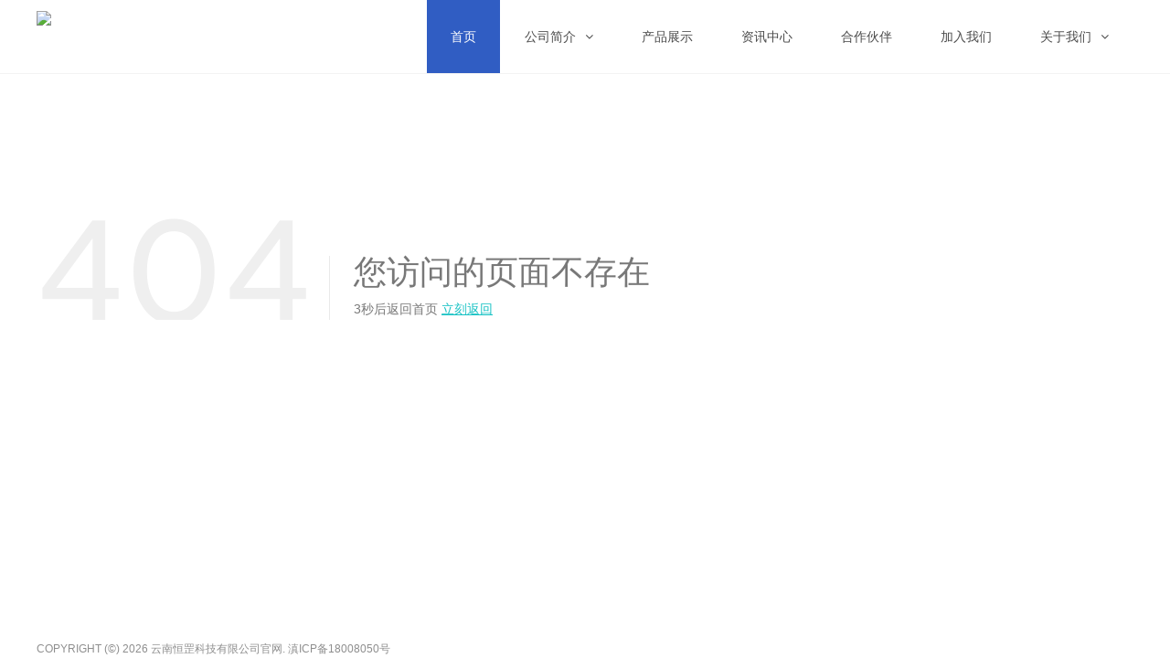

--- FILE ---
content_type: text/html; charset=UTF-8
request_url: https://www.hgtobacco.com/pages/cookie-policy
body_size: 2144
content:

<!DOCTYPE html PUBLIC "-//W3C//DTD XHTML 1.0 Transitional//EN" "http://www.w3.org/TR/xhtml1/DTD/xhtml1-transitional.dtd">
<html xmlns="http://www.w3.org/1999/xhtml">
<head>
    <meta charset="utf-8">
    <meta http-equiv="X-UA-Compatible" content="IE=edge,chrome=1">
    <meta name="keywords" content="烟用添加剂,烟用香精,纯植物提取,精油,信息素,天然精油,云南恒罡科技有限公司,香料,天然香料,合成香料,烟用香料,烟用香精,">
    <meta name="description" content="公司生产纯植物提取物，烟用调香产品，客户群覆盖农业、烟用、日用品等诸多行业，持之以恒地向广大客户提供“安全、洁净、环保、质量保证”的产品和优质的服务。-云南恒罡科技有限公司官网">
    <meta name="author" content="YY-MO">
    <meta content="yes" name="apple-mobile-web-app-capable" />
    <meta content="black" name="apple-mobile-web-app-status-bar-style" />
    <meta content="telephone=no" name="format-detection" />
    
    
        <link rel="shortcut icon" href="https://resources.jsmo.xin/templates/upload/34858/202404/1714267272937.ico" />
        
    <link rel="stylesheet" type="text/css" href="//www.hgtobacco.com/templates4_5/ue_content/templates/css/lib.css">
    <link rel="stylesheet" type="text/css"  href="//www.hgtobacco.com/templates4_5/ue_content/templates/css/style.css?aa=2491">
    <link rel="stylesheet" type="text/css" href="//resources.jsmo.xin/templates/upload/editorPageStyle.css">

        
    <link rel="stylesheet" type="text/css"  href="//www.hgtobacco.com/templates4_5/ue_content/templates/css/style/16926.css">
        <link id="ucssurl" rel="stylesheet" type="text/css"  href="/ucss.php">
            <script type="text/javascript" src="//www.hgtobacco.com/templates4_5/ue_content/templates/script/jquery-3.7.1.min.js"></script>
    <script>$(function(){if(!$("#mindex").length){$('body').addClass('sscreen')}})</script>    
    <script type="text/javascript" src="//www.hgtobacco.com/templates4_5/ue_content/templates/script/org.new.min.js" data-main="baseMain"></script>
        <script type="text/javascript" src="//www.hgtobacco.com/templates4_5/ue_content/templates/script/form.min.js"></script>
    <script type="text/javascript" src="//www.hgtobacco.com/templates4_5/ue_content/templates/script/plugs.js"></script>
    <title>云南恒罡科技有限公司官网</title>
    <script>
            if (window.location.origin.indexOf('uemo.net') != -1) {
                document.domain = "uemo.net"; 
            }
    </script>
    <script type="text/javascript" src="//www.hgtobacco.com/templates4_5/ue_content/templates/script/u/16926.js"></script>
</head>







<body class=" agent-pc agent_pc nobanner longPage   cn" data-uid="34858">



    <div class="bodyMask"></div>



    <div id="mindex" data-options-ease="Expo.easeInOut" data-options-speed="1" data-options-sscreen="0"></div>



    <div id="header" class="">



        <div class="content">



            <a href="//www.hgtobacco.com/" id="logo">



                <img src="https://resources.jsmo.xin/templates/upload/34858/202404/1712045009376.png" height="40" />



            </a>



            <ul id="nav">



                


                <li class="navitem">



                    <a class="nav-a  active " href="//www.hgtobacco.com/" target="_self">



                        


                            <span  data-title="首页">首页</span>



                        


                    </a>



                    


                </li>



                


                <li class="navitem">



                    <a class="nav-a " href="javascript:;" target="">



                        


                            <span data-title="公司简介">公司简介</span><i class="fa fa-angle-down"></i>


                        


                    </a>



                    


                        <ul class="subnav">



                            


                            <li>



                                <a href="//www.hgtobacco.com/page/about1/" target="_self">



                                    <span data-title="公司简介">公司简介</span>



                                    <i class="fa fa-angle-right"></i>



                                </a>



                            </li>



                            


                            <li>



                                <a href="//www.hgtobacco.com/page/fzlc/" target="_self">



                                    <span data-title="发展历程">发展历程</span>



                                    <i class="fa fa-angle-right"></i>



                                </a>



                            </li>



                            


                            <li>



                                <a href="//www.hgtobacco.com/page/xcsp/" target="_self">



                                    <span data-title="企业宣传片">企业宣传片</span>



                                    <i class="fa fa-angle-right"></i>



                                </a>



                            </li>



                            


                        </ul>



                    


                </li>



                


                <li class="navitem">



                    <a class="nav-a " href="//www.hgtobacco.com/list/id/541923/" target="_self">



                        


                            <span data-title="产品展示">产品展示</span>


                        


                    </a>



                    


                </li>



                


                <li class="navitem">



                    <a class="nav-a " href="//www.hgtobacco.com/list/id/541914/" target="_self">



                        


                            <span data-title="资讯中心">资讯中心</span>


                        


                    </a>



                    


                </li>



                


                <li class="navitem">



                    <a class="nav-a " href="//www.hgtobacco.com/page/hzhb/" target="_self">



                        


                            <span data-title="合作伙伴">合作伙伴</span>


                        


                    </a>



                    


                </li>



                


                <li class="navitem">



                    <a class="nav-a " href="//www.hgtobacco.com/page/jrwm/" target="_self">



                        


                            <span data-title="加入我们">加入我们</span>


                        


                    </a>



                    


                </li>



                


                <li class="navitem">



                    <a class="nav-a " href="javascript:;" target="">



                        


                            <span data-title="关于我们">关于我们</span><i class="fa fa-angle-down"></i>


                        


                    </a>



                    


                        <ul class="subnav">



                            


                            <li>



                                <a href="//www.hgtobacco.com/page/708217/" target="_self">



                                    <span data-title="联系我们">联系我们</span>



                                    <i class="fa fa-angle-right"></i>



                                </a>



                            </li>



                            


                            <li>



                                <a href="//www.hgtobacco.com/page/ljyy/" target="_self">



                                    <span data-title="立即预约">立即预约</span>



                                    <i class="fa fa-angle-right"></i>



                                </a>



                            </li>



                            


                            <li>



                                <a href="//www.hgtobacco.com/list/id/541934/" target="_self">



                                    <span data-title="我们的优势">我们的优势</span>



                                    <i class="fa fa-angle-right"></i>



                                </a>



                            </li>



                            


                            <li>



                                <a href="//www.hgtobacco.com/list/id/541917/" target="_self">



                                    <span data-title="合作伙伴">合作伙伴</span>



                                    <i class="fa fa-angle-right"></i>



                                </a>



                            </li>



                            


                        </ul>



                    


                </li>



                


            </ul>



            <div class="clear"></div>



        </div>



        <a id="headSHBtn" href="javascript:;"><i class="fa fa-bars"></i></a>



    </div>



    <div id="sitecontent">



<style type="text/css">#sitecontent{ min-height:100%;}#footer{ position:absolute; bottom:0}</style><script type="text/javascript">$(document).ready(function(e) {setTimeout(function(){document.location.href="//www.hgtobacco.com/";},3000);});</script><div class="npagePage"><div class="content"><div class="fw postbody" id="page404"><span class="fl">404</span><div><p class="title">您访问的页面不存在</p><p class="subtitle">3秒后返回首页 <a href="//www.hgtobacco.com/">立刻返回</a></p></div></div></div></div></div><div id="footer"><p>COPYRIGHT (©) 2026  云南恒罡科技有限公司官网. 滇ICP备18008050号</p></div></body></html>

--- FILE ---
content_type: text/html; charset=UTF-8
request_url: https://www.hgtobacco.com/templates4_5/ue_content/templates/script/u/16926.js
body_size: 2142
content:

<!DOCTYPE html PUBLIC "-//W3C//DTD XHTML 1.0 Transitional//EN" "http://www.w3.org/TR/xhtml1/DTD/xhtml1-transitional.dtd">
<html xmlns="http://www.w3.org/1999/xhtml">
<head>
    <meta charset="utf-8">
    <meta http-equiv="X-UA-Compatible" content="IE=edge,chrome=1">
    <meta name="keywords" content="烟用添加剂,烟用香精,纯植物提取,精油,信息素,天然精油,云南恒罡科技有限公司,香料,天然香料,合成香料,烟用香料,烟用香精,">
    <meta name="description" content="公司生产纯植物提取物，烟用调香产品，客户群覆盖农业、烟用、日用品等诸多行业，持之以恒地向广大客户提供“安全、洁净、环保、质量保证”的产品和优质的服务。-云南恒罡科技有限公司官网">
    <meta name="author" content="YY-MO">
    <meta content="yes" name="apple-mobile-web-app-capable" />
    <meta content="black" name="apple-mobile-web-app-status-bar-style" />
    <meta content="telephone=no" name="format-detection" />
    
    
        <link rel="shortcut icon" href="https://resources.jsmo.xin/templates/upload/34858/202404/1714267272937.ico" />
        
    <link rel="stylesheet" type="text/css" href="//www.hgtobacco.com/templates4_5/ue_content/templates/css/lib.css">
    <link rel="stylesheet" type="text/css"  href="//www.hgtobacco.com/templates4_5/ue_content/templates/css/style.css?aa=6727">
    <link rel="stylesheet" type="text/css" href="//resources.jsmo.xin/templates/upload/editorPageStyle.css">

        
    <link rel="stylesheet" type="text/css"  href="//www.hgtobacco.com/templates4_5/ue_content/templates/css/style/16926.css">
        <link id="ucssurl" rel="stylesheet" type="text/css"  href="/ucss.php">
            <script type="text/javascript" src="//www.hgtobacco.com/templates4_5/ue_content/templates/script/jquery-3.7.1.min.js"></script>
    <script>$(function(){if(!$("#mindex").length){$('body').addClass('sscreen')}})</script>    
    <script type="text/javascript" src="//www.hgtobacco.com/templates4_5/ue_content/templates/script/org.new.min.js" data-main="baseMain"></script>
        <script type="text/javascript" src="//www.hgtobacco.com/templates4_5/ue_content/templates/script/form.min.js"></script>
    <script type="text/javascript" src="//www.hgtobacco.com/templates4_5/ue_content/templates/script/plugs.js"></script>
    <title>云南恒罡科技有限公司官网</title>
    <script>
            if (window.location.origin.indexOf('uemo.net') != -1) {
                document.domain = "uemo.net"; 
            }
    </script>
    <script type="text/javascript" src="//www.hgtobacco.com/templates4_5/ue_content/templates/script/u/16926.js"></script>
</head>







<body class=" agent-pc agent_pc nobanner longPage   cn" data-uid="34858">



    <div class="bodyMask"></div>



    <div id="mindex" data-options-ease="Expo.easeInOut" data-options-speed="1" data-options-sscreen="0"></div>



    <div id="header" class="">



        <div class="content">



            <a href="//www.hgtobacco.com/" id="logo">



                <img src="https://resources.jsmo.xin/templates/upload/34858/202404/1712045009376.png" height="40" />



            </a>



            <ul id="nav">



                


                <li class="navitem">



                    <a class="nav-a  active " href="//www.hgtobacco.com/" target="_self">



                        


                            <span  data-title="首页">首页</span>



                        


                    </a>



                    


                </li>



                


                <li class="navitem">



                    <a class="nav-a " href="javascript:;" target="">



                        


                            <span data-title="公司简介">公司简介</span><i class="fa fa-angle-down"></i>


                        


                    </a>



                    


                        <ul class="subnav">



                            


                            <li>



                                <a href="//www.hgtobacco.com/page/about1/" target="_self">



                                    <span data-title="公司简介">公司简介</span>



                                    <i class="fa fa-angle-right"></i>



                                </a>



                            </li>



                            


                            <li>



                                <a href="//www.hgtobacco.com/page/fzlc/" target="_self">



                                    <span data-title="发展历程">发展历程</span>



                                    <i class="fa fa-angle-right"></i>



                                </a>



                            </li>



                            


                            <li>



                                <a href="//www.hgtobacco.com/page/xcsp/" target="_self">



                                    <span data-title="企业宣传片">企业宣传片</span>



                                    <i class="fa fa-angle-right"></i>



                                </a>



                            </li>



                            


                        </ul>



                    


                </li>



                


                <li class="navitem">



                    <a class="nav-a " href="//www.hgtobacco.com/list/id/541923/" target="_self">



                        


                            <span data-title="产品展示">产品展示</span>


                        


                    </a>



                    


                </li>



                


                <li class="navitem">



                    <a class="nav-a " href="//www.hgtobacco.com/list/id/541914/" target="_self">



                        


                            <span data-title="资讯中心">资讯中心</span>


                        


                    </a>



                    


                </li>



                


                <li class="navitem">



                    <a class="nav-a " href="//www.hgtobacco.com/page/hzhb/" target="_self">



                        


                            <span data-title="合作伙伴">合作伙伴</span>


                        


                    </a>



                    


                </li>



                


                <li class="navitem">



                    <a class="nav-a " href="//www.hgtobacco.com/page/jrwm/" target="_self">



                        


                            <span data-title="加入我们">加入我们</span>


                        


                    </a>



                    


                </li>



                


                <li class="navitem">



                    <a class="nav-a " href="javascript:;" target="">



                        


                            <span data-title="关于我们">关于我们</span><i class="fa fa-angle-down"></i>


                        


                    </a>



                    


                        <ul class="subnav">



                            


                            <li>



                                <a href="//www.hgtobacco.com/page/708217/" target="_self">



                                    <span data-title="联系我们">联系我们</span>



                                    <i class="fa fa-angle-right"></i>



                                </a>



                            </li>



                            


                            <li>



                                <a href="//www.hgtobacco.com/page/ljyy/" target="_self">



                                    <span data-title="立即预约">立即预约</span>



                                    <i class="fa fa-angle-right"></i>



                                </a>



                            </li>



                            


                            <li>



                                <a href="//www.hgtobacco.com/list/id/541934/" target="_self">



                                    <span data-title="我们的优势">我们的优势</span>



                                    <i class="fa fa-angle-right"></i>



                                </a>



                            </li>



                            


                            <li>



                                <a href="//www.hgtobacco.com/list/id/541917/" target="_self">



                                    <span data-title="合作伙伴">合作伙伴</span>



                                    <i class="fa fa-angle-right"></i>



                                </a>



                            </li>



                            


                        </ul>



                    


                </li>



                


            </ul>



            <div class="clear"></div>



        </div>



        <a id="headSHBtn" href="javascript:;"><i class="fa fa-bars"></i></a>



    </div>



    <div id="sitecontent">



<style type="text/css">#sitecontent{ min-height:100%;}#footer{ position:absolute; bottom:0}</style><script type="text/javascript">$(document).ready(function(e) {setTimeout(function(){document.location.href="//www.hgtobacco.com/";},3000);});</script><div class="npagePage"><div class="content"><div class="fw postbody" id="page404"><span class="fl">404</span><div><p class="title">您访问的页面不存在</p><p class="subtitle">3秒后返回首页 <a href="//www.hgtobacco.com/">立刻返回</a></p></div></div></div></div></div><div id="footer"><p>COPYRIGHT (©) 2026  云南恒罡科技有限公司官网. 滇ICP备18008050号</p></div></body></html>

--- FILE ---
content_type: text/css
request_url: https://www.hgtobacco.com/templates4_5/ue_content/templates/css/lib.css
body_size: 33221
content:
@keyframes plyr-progress {
    to {
        background-position: 25px 0;
    }
}
@keyframes plyr-popup {
    0% {
        opacity: 0.5;
        transform: translateY(10px);
    }
    to {
        opacity: 1;
        transform: translateY(0);
    }
}
@keyframes plyr-fade-in {
    from {
        opacity: 0;
    }
    to {
        opacity: 1;
    }
}
.plyr {
    -moz-osx-font-smoothing: auto;
    -webkit-font-smoothing: subpixel-antialiased;
    direction: ltr;
    font-family: Avenir, "Avenir Next", "Helvetica Neue", "Segoe UI", Helvetica,
        Arial, sans-serif;
    font-variant-numeric: tabular-nums;
    font-weight: 500;
    line-height: 1.7;
    max-width: 100%;
    min-width: 200px;
    position: relative;
    text-shadow: none;
    transition: box-shadow 0.3s ease;
}
.plyr audio,
.plyr video {
    border-radius: inherit;
    height: auto;
    vertical-align: middle;
    width: 100%;
}
.plyr button {
    font: inherit;
    line-height: inherit;
    width: auto;
}
.plyr:focus {
    outline: 0;
}
.plyr--full-ui {
    box-sizing: border-box;
}
.plyr--full-ui *,
.plyr--full-ui ::after,
.plyr--full-ui ::before {
    box-sizing: inherit;
}
.plyr--full-ui a,
.plyr--full-ui button,
.plyr--full-ui input,
.plyr--full-ui label {
    touch-action: manipulation;
}
.plyr__badge {
    background: #4a5764;
    border-radius: 2px;
    color: #fff;
    font-size: 9px;
    line-height: 1;
    padding: 3px 4px;
}
.plyr--full-ui ::-webkit-media-text-track-container {
    display: none;
}
.plyr__captions {
    animation: plyr-fade-in 0.3s ease;
    bottom: 0;
    color: #fff;
    display: none;
    font-size: 14px;
    left: 0;
    padding: 10px;
    position: absolute;
    text-align: center;
    transition: transform 0.4s ease-in-out;
    width: 100%;
}
.plyr__captions .plyr__caption {
    background: rgba(0, 0, 0, 0.8);
    border-radius: 2px;
    -webkit-box-decoration-break: clone;
    box-decoration-break: clone;
    line-height: 185%;
    padding: 0.2em 0.5em;
    white-space: pre-wrap;
}
.plyr__captions .plyr__caption div {
    display: inline;
}
.plyr__captions span:empty {
    display: none;
}
@media (min-width: 480px) {
    .plyr__captions {
        font-size: 16px;
        padding: 20px;
    }
}
@media (min-width: 768px) {
    .plyr__captions {
        font-size: 18px;
    }
}
.plyr--captions-active .plyr__captions {
    display: block;
}
.plyr:not(.plyr--hide-controls) .plyr__controls:not(:empty) ~ .plyr__captions {
    transform: translateY(-40px);
}
.plyr__control {
    background: 0 0;
    border: 0;
    border-radius: 3px;
    color: inherit;
    cursor: pointer;
    flex-shrink: 0;
    overflow: visible;
    padding: 7px;
    position: relative;
    transition: all 0.3s ease;
}
.plyr__control svg {
    display: block;
    fill: currentColor;
    height: 18px;
    pointer-events: none;
    width: 18px;
}
.plyr__control:focus {
    outline: 0;
}
.plyr__control.plyr__tab-focus {
    box-shadow: 0 0 0 5px rgba(0, 179, 255, 0.5);
    outline: 0;
}
a.plyr__control {
    text-decoration: none;
}
a.plyr__control::after,
a.plyr__control::before {
    display: none;
}
.plyr__control.plyr__control--pressed .icon--not-pressed,
.plyr__control.plyr__control--pressed .label--not-pressed,
.plyr__control:not(.plyr__control--pressed) .icon--pressed,
.plyr__control:not(.plyr__control--pressed) .label--pressed {
    display: none;
}
.plyr--audio .plyr__control.plyr__tab-focus,
.plyr--audio .plyr__control:hover,
.plyr--audio .plyr__control[aria-expanded="true"] {
    background: #00b3ff;
    color: #fff;
}
.plyr--video .plyr__control.plyr__tab-focus,
.plyr--video .plyr__control:hover,
.plyr--video .plyr__control[aria-expanded="true"] {
    background: #00b3ff;
    color: #fff;
}
.plyr__control--overlaid {
    background: rgba(0, 179, 255, 0.8);
    border: 0;
    border-radius: 100%;
    color: #fff;
    display: none;
    left: 50%;
    padding: 15px;
    position: absolute;
    top: 50%;
    transform: translate(-50%, -50%);
    z-index: 2;
}
.plyr__control--overlaid svg {
    left: 2px;
    position: relative;
}
.plyr__control--overlaid:focus,
.plyr__control--overlaid:hover {
    background: #00b3ff;
}
.plyr--playing .plyr__control--overlaid {
    opacity: 0;
    visibility: hidden;
}
.plyr--full-ui.plyr--video .plyr__control--overlaid {
    display: block;
}
.plyr--full-ui ::-webkit-media-controls {
    display: none;
}
.plyr__controls {
    align-items: center;
    display: flex;
    justify-content: flex-end;
    text-align: center;
}
.plyr__controls .plyr__progress__container {
    flex: 1;
    min-width: 0;
}
.plyr__controls .plyr__controls__item {
    margin-left: 2.5px;
}
.plyr__controls .plyr__controls__item:first-child {
    margin-left: 0;
    margin-right: auto;
}
.plyr__controls .plyr__controls__item.plyr__progress__container {
    padding-left: 2.5px;
}
.plyr__controls .plyr__controls__item.plyr__time {
    padding: 0 5px;
}
.plyr__controls .plyr__controls__item.plyr__progress__container:first-child,
.plyr__controls .plyr__controls__item.plyr__time + .plyr__time,
.plyr__controls .plyr__controls__item.plyr__time:first-child {
    padding-left: 0;
}
.plyr__controls .plyr__controls__item.plyr__volume {
    padding-right: 5px;
}
.plyr__controls .plyr__controls__item.plyr__volume:first-child {
    padding-right: 0;
}
.plyr__controls:empty {
    display: none;
}
.plyr--audio .plyr__controls {
    background: #fff;
    border-radius: inherit;
    color: #4a5764;
    padding: 10px;
}
.plyr--video .plyr__controls {
    background: linear-gradient(rgba(0, 0, 0, 0), rgba(0, 0, 0, 0.7));
    border-bottom-left-radius: inherit;
    border-bottom-right-radius: inherit;
    bottom: 0;
    color: #fff;
    left: 0;
    padding: 20px 5px 5px;
    position: absolute;
    right: 0;
    transition: opacity 0.4s ease-in-out, transform 0.4s ease-in-out;
    z-index: 3;
}
@media (min-width: 480px) {
    .plyr--video .plyr__controls {
        padding: 35px 10px 10px;
    }
}
.plyr--video.plyr--hide-controls .plyr__controls {
    opacity: 0;
    pointer-events: none;
    transform: translateY(100%);
}
.plyr [data-plyr="airplay"],
.plyr [data-plyr="captions"],
.plyr [data-plyr="fullscreen"],
.plyr [data-plyr="pip"] {
    display: none;
}
.plyr--airplay-supported [data-plyr="airplay"],
.plyr--captions-enabled [data-plyr="captions"],
.plyr--fullscreen-enabled [data-plyr="fullscreen"],
.plyr--pip-supported [data-plyr="pip"] {
    display: inline-block;
}
.plyr__menu {
    display: flex;
    position: relative;
}
.plyr__menu .plyr__control svg {
    transition: transform 0.3s ease;
}
.plyr__menu .plyr__control[aria-expanded="true"] svg {
    transform: rotate(90deg);
}
.plyr__menu .plyr__control[aria-expanded="true"] .plyr__tooltip {
    display: none;
}
.plyr__menu__container {
    animation: plyr-popup 0.2s ease;
    background: rgba(255, 255, 255, 0.9);
    border-radius: 4px;
    bottom: 100%;
    box-shadow: 0 1px 2px rgba(0, 0, 0, 0.15);
    color: #4a5764;
    font-size: 16px;
    margin-bottom: 10px;
    position: absolute;
    right: -3px;
    text-align: left;
    white-space: nowrap;
    z-index: 3;
}
.plyr__menu__container > div {
    overflow: hidden;
    transition: height 0.35s cubic-bezier(0.4, 0, 0.2, 1),
        width 0.35s cubic-bezier(0.4, 0, 0.2, 1);
}
.plyr__menu__container::after {
    border: 4px solid transparent;
    border-top-color: rgba(255, 255, 255, 0.9);
    content: "";
    height: 0;
    position: absolute;
    right: 15px;
    top: 100%;
    width: 0;
}
.plyr__menu__container [role="menu"] {
    padding: 7px;
}
.plyr__menu__container [role="menuitem"],
.plyr__menu__container [role="menuitemradio"] {
    margin-top: 2px;
}
.plyr__menu__container [role="menuitem"]:first-child,
.plyr__menu__container [role="menuitemradio"]:first-child {
    margin-top: 0;
}
.plyr__menu__container .plyr__control {
    align-items: center;
    color: #4a5764;
    display: flex;
    font-size: 14px;
    padding: 4px 11px;
    -webkit-user-select: none;
    -moz-user-select: none;
    -ms-user-select: none;
    user-select: none;
    width: 100%;
}
.plyr__menu__container .plyr__control > span {
    align-items: inherit;
    display: flex;
    width: 100%;
}
.plyr__menu__container .plyr__control::after {
    border: 4px solid transparent;
    content: "";
    position: absolute;
    top: 50%;
    transform: translateY(-50%);
}
.plyr__menu__container .plyr__control--forward {
    padding-right: 28px;
}
.plyr__menu__container .plyr__control--forward::after {
    border-left-color: rgba(74, 87, 100, 0.8);
    right: 5px;
}
.plyr__menu__container .plyr__control--forward.plyr__tab-focus::after,
.plyr__menu__container .plyr__control--forward:hover::after {
    border-left-color: currentColor;
}
.plyr__menu__container .plyr__control--back {
    font-weight: 500;
    margin: 7px;
    margin-bottom: 3px;
    padding-left: 28px;
    position: relative;
    width: calc(100% - 14px);
}
.plyr__menu__container .plyr__control--back::after {
    border-right-color: rgba(74, 87, 100, 0.8);
    left: 7px;
}
.plyr__menu__container .plyr__control--back::before {
    background: #c1c9d1;
    box-shadow: 0 1px 0 #fff;
    content: "";
    height: 1px;
    left: 0;
    margin-top: 4px;
    overflow: hidden;
    position: absolute;
    right: 0;
    top: 100%;
}
.plyr__menu__container .plyr__control--back.plyr__tab-focus::after,
.plyr__menu__container .plyr__control--back:hover::after {
    border-right-color: currentColor;
}
.plyr__menu__container .plyr__control[role="menuitemradio"] {
    padding-left: 7px;
}
.plyr__menu__container .plyr__control[role="menuitemradio"]::after,
.plyr__menu__container .plyr__control[role="menuitemradio"]::before {
    border-radius: 100%;
}
.plyr__menu__container .plyr__control[role="menuitemradio"]::before {
    background: rgba(0, 0, 0, 0.1);
    content: "";
    display: block;
    flex-shrink: 0;
    height: 16px;
    margin-right: 10px;
    transition: all 0.3s ease;
    width: 16px;
}
.plyr__menu__container .plyr__control[role="menuitemradio"]::after {
    background: #fff;
    border: 0;
    height: 6px;
    left: 12px;
    opacity: 0;
    top: 50%;
    transform: translateY(-50%) scale(0);
    transition: transform 0.3s ease, opacity 0.3s ease;
    width: 6px;
}
.plyr__menu__container
    .plyr__control[role="menuitemradio"][aria-checked="true"]::before {
    background: #00b3ff;
}
.plyr__menu__container
    .plyr__control[role="menuitemradio"][aria-checked="true"]::after {
    opacity: 1;
    transform: translateY(-50%) scale(1);
}
.plyr__menu__container
    .plyr__control[role="menuitemradio"].plyr__tab-focus::before,
.plyr__menu__container .plyr__control[role="menuitemradio"]:hover::before {
    background: rgba(0, 0, 0, 0.1);
}
.plyr__menu__container .plyr__menu__value {
    align-items: center;
    display: flex;
    margin-left: auto;
    margin-right: -5px;
    overflow: hidden;
    padding-left: 25px;
    pointer-events: none;
}
.plyr--full-ui input[type="range"] {
    -webkit-appearance: none;
    background: 0 0;
    border: 0;
    border-radius: 26px;
    color: #00b3ff;
    display: block;
    height: 19px;
    margin: 0;
    padding: 0;
    transition: box-shadow 0.3s ease;
    width: 100%;
}
.plyr--full-ui input[type="range"]::-webkit-slider-runnable-track {
    background: 0 0;
    border: 0;
    border-radius: 2.5px;
    height: 5px;
    transition: box-shadow 0.3s ease;
    -webkit-user-select: none;
    user-select: none;
    background-image: linear-gradient(
        to right,
        currentColor var(--value, 0),
        transparent var(--value, 0)
    );
}
.plyr--full-ui input[type="range"]::-webkit-slider-thumb {
    background: #fff;
    border: 0;
    border-radius: 100%;
    box-shadow: 0 1px 1px rgba(0, 0, 0, 0.15), 0 0 0 1px rgba(35, 41, 47, 0.2);
    height: 13px;
    position: relative;
    transition: all 0.2s ease;
    width: 13px;
    -webkit-appearance: none;
    margin-top: -4px;
}
.plyr--full-ui input[type="range"]::-moz-range-track {
    background: 0 0;
    border: 0;
    border-radius: 2.5px;
    height: 5px;
    transition: box-shadow 0.3s ease;
    -moz-user-select: none;
    user-select: none;
}
.plyr--full-ui input[type="range"]::-moz-range-thumb {
    background: #fff;
    border: 0;
    border-radius: 100%;
    box-shadow: 0 1px 1px rgba(0, 0, 0, 0.15), 0 0 0 1px rgba(35, 41, 47, 0.2);
    height: 13px;
    position: relative;
    transition: all 0.2s ease;
    width: 13px;
}
.plyr--full-ui input[type="range"]::-moz-range-progress {
    background: currentColor;
    border-radius: 2.5px;
    height: 5px;
}
.plyr--full-ui input[type="range"]::-ms-track {
    background: 0 0;
    border: 0;
    border-radius: 2.5px;
    height: 5px;
    transition: box-shadow 0.3s ease;
    -ms-user-select: none;
    user-select: none;
    color: transparent;
}
.plyr--full-ui input[type="range"]::-ms-fill-upper {
    background: 0 0;
    border: 0;
    border-radius: 2.5px;
    height: 5px;
    transition: box-shadow 0.3s ease;
    -ms-user-select: none;
    user-select: none;
}
.plyr--full-ui input[type="range"]::-ms-fill-lower {
    background: 0 0;
    border: 0;
    border-radius: 2.5px;
    height: 5px;
    transition: box-shadow 0.3s ease;
    -ms-user-select: none;
    user-select: none;
    background: currentColor;
}
.plyr--full-ui input[type="range"]::-ms-thumb {
    background: #fff;
    border: 0;
    border-radius: 100%;
    box-shadow: 0 1px 1px rgba(0, 0, 0, 0.15), 0 0 0 1px rgba(35, 41, 47, 0.2);
    height: 13px;
    position: relative;
    transition: all 0.2s ease;
    width: 13px;
    margin-top: 0;
}
.plyr--full-ui input[type="range"]::-ms-tooltip {
    display: none;
}
.plyr--full-ui input[type="range"]:focus {
    outline: 0;
}
.plyr--full-ui input[type="range"]::-moz-focus-outer {
    border: 0;
}
.plyr--full-ui
    input[type="range"].plyr__tab-focus::-webkit-slider-runnable-track {
    box-shadow: 0 0 0 5px rgba(0, 179, 255, 0.5);
    outline: 0;
}
.plyr--full-ui input[type="range"].plyr__tab-focus::-moz-range-track {
    box-shadow: 0 0 0 5px rgba(0, 179, 255, 0.5);
    outline: 0;
}
.plyr--full-ui input[type="range"].plyr__tab-focus::-ms-track {
    box-shadow: 0 0 0 5px rgba(0, 179, 255, 0.5);
    outline: 0;
}
.plyr--full-ui.plyr--video input[type="range"]::-webkit-slider-runnable-track {
    background-color: rgba(255, 255, 255, 0.25);
}
.plyr--full-ui.plyr--video input[type="range"]::-moz-range-track {
    background-color: rgba(255, 255, 255, 0.25);
}
.plyr--full-ui.plyr--video input[type="range"]::-ms-track {
    background-color: rgba(255, 255, 255, 0.25);
}
.plyr--full-ui.plyr--video input[type="range"]:active::-webkit-slider-thumb {
    box-shadow: 0 1px 1px rgba(0, 0, 0, 0.15), 0 0 0 1px rgba(35, 41, 47, 0.2),
        0 0 0 3px rgba(255, 255, 255, 0.5);
}
.plyr--full-ui.plyr--video input[type="range"]:active::-moz-range-thumb {
    box-shadow: 0 1px 1px rgba(0, 0, 0, 0.15), 0 0 0 1px rgba(35, 41, 47, 0.2),
        0 0 0 3px rgba(255, 255, 255, 0.5);
}
.plyr--full-ui.plyr--video input[type="range"]:active::-ms-thumb {
    box-shadow: 0 1px 1px rgba(0, 0, 0, 0.15), 0 0 0 1px rgba(35, 41, 47, 0.2),
        0 0 0 3px rgba(255, 255, 255, 0.5);
}
.plyr--full-ui.plyr--audio input[type="range"]::-webkit-slider-runnable-track {
    background-color: rgba(193, 201, 209, 0.66);
}
.plyr--full-ui.plyr--audio input[type="range"]::-moz-range-track {
    background-color: rgba(193, 201, 209, 0.66);
}
.plyr--full-ui.plyr--audio input[type="range"]::-ms-track {
    background-color: rgba(193, 201, 209, 0.66);
}
.plyr--full-ui.plyr--audio input[type="range"]:active::-webkit-slider-thumb {
    box-shadow: 0 1px 1px rgba(0, 0, 0, 0.15), 0 0 0 1px rgba(35, 41, 47, 0.2),
        0 0 0 3px rgba(0, 0, 0, 0.1);
}
.plyr--full-ui.plyr--audio input[type="range"]:active::-moz-range-thumb {
    box-shadow: 0 1px 1px rgba(0, 0, 0, 0.15), 0 0 0 1px rgba(35, 41, 47, 0.2),
        0 0 0 3px rgba(0, 0, 0, 0.1);
}
.plyr--full-ui.plyr--audio input[type="range"]:active::-ms-thumb {
    box-shadow: 0 1px 1px rgba(0, 0, 0, 0.15), 0 0 0 1px rgba(35, 41, 47, 0.2),
        0 0 0 3px rgba(0, 0, 0, 0.1);
}
.plyr__poster {
    background-color: #000;
    background-position: 50% 50%;
    background-repeat: no-repeat;
    background-size: contain;
    height: 100%;
    left: 0;
    opacity: 0;
    position: absolute;
    top: 0;
    transition: opacity 0.2s ease;
    width: 100%;
    z-index: 1;
}
.plyr--stopped.plyr__poster-enabled .plyr__poster {
    opacity: 1;
}
.plyr__time {
    font-size: 14px;
}
.plyr__time + .plyr__time::before {
    content: "\2044";
    margin-right: 10px;
}
@media (max-width: 767px) {
    .plyr__time + .plyr__time {
        display: none;
    }
}
.plyr--video .plyr__time {
    text-shadow: 0 1px 1px rgba(0, 0, 0, 0.15);
}
.plyr__tooltip {
    background: rgba(255, 255, 255, 0.9);
    border-radius: 3px;
    bottom: 100%;
    box-shadow: 0 1px 2px rgba(0, 0, 0, 0.15);
    color: #4a5764;
    font-size: 14px;
    font-weight: 500;
    left: 50%;
    line-height: 1.3;
    margin-bottom: 10px;
    opacity: 0;
    padding: 5px 7.5px;
    pointer-events: none;
    position: absolute;
    transform: translate(-50%, 10px) scale(0.8);
    transform-origin: 50% 100%;
    transition: transform 0.2s 0.1s ease, opacity 0.2s 0.1s ease;
    white-space: nowrap;
    z-index: 2;
}
.plyr__tooltip::before {
    border-left: 4px solid transparent;
    border-right: 4px solid transparent;
    border-top: 4px solid rgba(255, 255, 255, 0.9);
    bottom: -4px;
    content: "";
    height: 0;
    left: 50%;
    position: absolute;
    transform: translateX(-50%);
    width: 0;
    z-index: 2;
}
.plyr .plyr__control.plyr__tab-focus .plyr__tooltip,
.plyr .plyr__control:hover .plyr__tooltip,
.plyr__tooltip--visible {
    opacity: 1;
    transform: translate(-50%, 0) scale(1);
}
.plyr .plyr__control:hover .plyr__tooltip {
    z-index: 3;
}
.plyr__controls > .plyr__control:first-child .plyr__tooltip,
.plyr__controls > .plyr__control:first-child + .plyr__control .plyr__tooltip {
    left: 0;
    transform: translate(0, 10px) scale(0.8);
    transform-origin: 0 100%;
}
.plyr__controls > .plyr__control:first-child .plyr__tooltip::before,
.plyr__controls
    > .plyr__control:first-child
    + .plyr__control
    .plyr__tooltip::before {
    left: 16px;
}
.plyr__controls > .plyr__control:last-child .plyr__tooltip {
    left: auto;
    right: 0;
    transform: translate(0, 10px) scale(0.8);
    transform-origin: 100% 100%;
}
.plyr__controls > .plyr__control:last-child .plyr__tooltip::before {
    left: auto;
    right: 16px;
    transform: translateX(50%);
}
.plyr__controls > .plyr__control:first-child .plyr__tooltip--visible,
.plyr__controls
    > .plyr__control:first-child
    + .plyr__control
    .plyr__tooltip--visible,
.plyr__controls
    > .plyr__control:first-child
    + .plyr__control.plyr__tab-focus
    .plyr__tooltip,
.plyr__controls
    > .plyr__control:first-child
    + .plyr__control:hover
    .plyr__tooltip,
.plyr__controls > .plyr__control:first-child.plyr__tab-focus .plyr__tooltip,
.plyr__controls > .plyr__control:first-child:hover .plyr__tooltip,
.plyr__controls > .plyr__control:last-child .plyr__tooltip--visible,
.plyr__controls > .plyr__control:last-child.plyr__tab-focus .plyr__tooltip,
.plyr__controls > .plyr__control:last-child:hover .plyr__tooltip {
    transform: translate(0, 0) scale(1);
}
.plyr--video {
    background: #000;
    overflow: hidden;
}
.plyr--video.plyr--menu-open {
    overflow: visible;
}
.plyr__video-wrapper {
    background: #000;
    border-radius: inherit;
    overflow: hidden;
    position: relative;
    z-index: 0;
}
.plyr__video-embed,
.plyr__video-wrapper--fixed-ratio {
    height: 0;
    padding-bottom: 56.25%;
}
.plyr__video-embed iframe,
.plyr__video-wrapper--fixed-ratio video {
    border: 0;
    height: 100%;
    left: 0;
    position: absolute;
    top: 0;
    -webkit-user-select: none;
    -moz-user-select: none;
    -ms-user-select: none;
    user-select: none;
    width: 100%;
}
.plyr--full-ui .plyr__video-embed > .plyr__video-embed__container {
    padding-bottom: 240%;
    position: relative;
    transform: translateY(-38.28125%);
}
.plyr__progress {
    left: 6.5px;
    margin-right: 13px;
    position: relative;
}
.plyr__progress input[type="range"],
.plyr__progress__buffer {
    margin-left: -6.5px;
    margin-right: -6.5px;
    width: calc(100% + 13px);
}
.plyr__progress input[type="range"] {
    position: relative;
    z-index: 2;
}
.plyr__progress .plyr__tooltip {
    font-size: 14px;
    left: 0;
}
.plyr__progress__buffer {
    -webkit-appearance: none;
    background: 0 0;
    border: 0;
    border-radius: 100px;
    height: 5px;
    left: 0;
    margin-top: -2.5px;
    padding: 0;
    position: absolute;
    top: 50%;
}
.plyr__progress__buffer::-webkit-progress-bar {
    background: 0 0;
}
.plyr__progress__buffer::-webkit-progress-value {
    background: currentColor;
    border-radius: 100px;
    min-width: 5px;
    transition: width 0.2s ease;
}
.plyr__progress__buffer::-moz-progress-bar {
    background: currentColor;
    border-radius: 100px;
    min-width: 5px;
    transition: width 0.2s ease;
}
.plyr__progress__buffer::-ms-fill {
    border-radius: 100px;
    transition: width 0.2s ease;
}
.plyr--video .plyr__progress__buffer {
    box-shadow: 0 1px 1px rgba(0, 0, 0, 0.15);
    color: rgba(255, 255, 255, 0.25);
}
.plyr--audio .plyr__progress__buffer {
    color: rgba(193, 201, 209, 0.66);
}
.plyr--loading .plyr__progress__buffer {
    animation: plyr-progress 1s linear infinite;
    background-image: linear-gradient(
        -45deg,
        rgba(35, 41, 47, 0.6) 25%,
        transparent 25%,
        transparent 50%,
        rgba(35, 41, 47, 0.6) 50%,
        rgba(35, 41, 47, 0.6) 75%,
        transparent 75%,
        transparent
    );
    background-repeat: repeat-x;
    background-size: 25px 25px;
    color: transparent;
}
.plyr--video.plyr--loading .plyr__progress__buffer {
    background-color: rgba(255, 255, 255, 0.25);
}
.plyr--audio.plyr--loading .plyr__progress__buffer {
    background-color: rgba(193, 201, 209, 0.66);
}
.plyr__volume {
    align-items: center;
    display: flex;
    flex: 1;
    position: relative;
}
.plyr__volume input[type="range"] {
    margin-left: 5px;
    position: relative;
    z-index: 2;
}
@media (min-width: 480px) {
    .plyr__volume {
        max-width: 90px;
    }
}
@media (min-width: 768px) {
    .plyr__volume {
        max-width: 110px;
    }
}
.plyr--is-ios .plyr__volume {
    display: none !important;
}
.plyr--is-ios.plyr--vimeo [data-plyr="mute"] {
    display: none !important;
}
.plyr:-webkit-full-screen {
    background: #000;
    border-radius: 0 !important;
    height: 100%;
    margin: 0;
    width: 100%;
}
.plyr:-ms-fullscreen {
    background: #000;
    border-radius: 0 !important;
    height: 100%;
    margin: 0;
    width: 100%;
}
.plyr:fullscreen {
    background: #000;
    border-radius: 0 !important;
    height: 100%;
    margin: 0;
    width: 100%;
}
.plyr:-webkit-full-screen video {
    height: 100%;
}
.plyr:-ms-fullscreen video {
    height: 100%;
}
.plyr:fullscreen video {
    height: 100%;
}
.plyr:-webkit-full-screen .plyr__video-wrapper {
    height: 100%;
    position: static;
}
.plyr:-ms-fullscreen .plyr__video-wrapper {
    height: 100%;
    position: static;
}
.plyr:fullscreen .plyr__video-wrapper {
    height: 100%;
    position: static;
}
.plyr:-webkit-full-screen.plyr--vimeo .plyr__video-wrapper {
    height: 0;
    position: relative;
    top: 50%;
    transform: translateY(-50%);
}
.plyr:-ms-fullscreen.plyr--vimeo .plyr__video-wrapper {
    height: 0;
    position: relative;
    top: 50%;
    transform: translateY(-50%);
}
.plyr:fullscreen.plyr--vimeo .plyr__video-wrapper {
    height: 0;
    position: relative;
    top: 50%;
    transform: translateY(-50%);
}
.plyr:-webkit-full-screen .plyr__control .icon--exit-fullscreen {
    display: block;
}
.plyr:-ms-fullscreen .plyr__control .icon--exit-fullscreen {
    display: block;
}
.plyr:fullscreen .plyr__control .icon--exit-fullscreen {
    display: block;
}
.plyr:-webkit-full-screen .plyr__control .icon--exit-fullscreen + svg {
    display: none;
}
.plyr:-ms-fullscreen .plyr__control .icon--exit-fullscreen + svg {
    display: none;
}
.plyr:fullscreen .plyr__control .icon--exit-fullscreen + svg {
    display: none;
}
.plyr:-webkit-full-screen.plyr--hide-controls {
    cursor: none;
}
.plyr:-ms-fullscreen.plyr--hide-controls {
    cursor: none;
}
.plyr:fullscreen.plyr--hide-controls {
    cursor: none;
}
@media (min-width: 1024px) {
    .plyr:-webkit-full-screen .plyr__captions {
        font-size: 21px;
    }
    .plyr:-ms-fullscreen .plyr__captions {
        font-size: 21px;
    }
    .plyr:fullscreen .plyr__captions {
        font-size: 21px;
    }
}
.plyr:-webkit-full-screen {
    background: #000;
    border-radius: 0 !important;
    height: 100%;
    margin: 0;
    width: 100%;
}
.plyr:-webkit-full-screen video {
    height: 100%;
}
.plyr:-webkit-full-screen .plyr__video-wrapper {
    height: 100%;
    position: static;
}
.plyr:-webkit-full-screen.plyr--vimeo .plyr__video-wrapper {
    height: 0;
    position: relative;
    top: 50%;
    transform: translateY(-50%);
}
.plyr:-webkit-full-screen .plyr__control .icon--exit-fullscreen {
    display: block;
}
.plyr:-webkit-full-screen .plyr__control .icon--exit-fullscreen + svg {
    display: none;
}
.plyr:-webkit-full-screen.plyr--hide-controls {
    cursor: none;
}
@media (min-width: 1024px) {
    .plyr:-webkit-full-screen .plyr__captions {
        font-size: 21px;
    }
}
.plyr:-moz-full-screen {
    background: #000;
    border-radius: 0 !important;
    height: 100%;
    margin: 0;
    width: 100%;
}
.plyr:-moz-full-screen video {
    height: 100%;
}
.plyr:-moz-full-screen .plyr__video-wrapper {
    height: 100%;
    position: static;
}
.plyr:-moz-full-screen.plyr--vimeo .plyr__video-wrapper {
    height: 0;
    position: relative;
    top: 50%;
    transform: translateY(-50%);
}
.plyr:-moz-full-screen .plyr__control .icon--exit-fullscreen {
    display: block;
}
.plyr:-moz-full-screen .plyr__control .icon--exit-fullscreen + svg {
    display: none;
}
.plyr:-moz-full-screen.plyr--hide-controls {
    cursor: none;
}
@media (min-width: 1024px) {
    .plyr:-moz-full-screen .plyr__captions {
        font-size: 21px;
    }
}
.plyr:-ms-fullscreen {
    background: #000;
    border-radius: 0 !important;
    height: 100%;
    margin: 0;
    width: 100%;
}
.plyr:-ms-fullscreen video {
    height: 100%;
}
.plyr:-ms-fullscreen .plyr__video-wrapper {
    height: 100%;
    position: static;
}
.plyr:-ms-fullscreen.plyr--vimeo .plyr__video-wrapper {
    height: 0;
    position: relative;
    top: 50%;
    transform: translateY(-50%);
}
.plyr:-ms-fullscreen .plyr__control .icon--exit-fullscreen {
    display: block;
}
.plyr:-ms-fullscreen .plyr__control .icon--exit-fullscreen + svg {
    display: none;
}
.plyr:-ms-fullscreen.plyr--hide-controls {
    cursor: none;
}
@media (min-width: 1024px) {
    .plyr:-ms-fullscreen .plyr__captions {
        font-size: 21px;
    }
}
.plyr--fullscreen-fallback {
    background: #000;
    border-radius: 0 !important;
    height: 100%;
    margin: 0;
    width: 100%;
    bottom: 0;
    left: 0;
    position: fixed;
    right: 0;
    top: 0;
    z-index: 10000000;
}
.plyr--fullscreen-fallback video {
    height: 100%;
}
.plyr--fullscreen-fallback .plyr__video-wrapper {
    height: 100%;
    position: static;
}
.plyr--fullscreen-fallback.plyr--vimeo .plyr__video-wrapper {
    height: 0;
    position: relative;
    top: 50%;
    transform: translateY(-50%);
}
.plyr--fullscreen-fallback .plyr__control .icon--exit-fullscreen {
    display: block;
}
.plyr--fullscreen-fallback .plyr__control .icon--exit-fullscreen + svg {
    display: none;
}
.plyr--fullscreen-fallback.plyr--hide-controls {
    cursor: none;
}
@media (min-width: 1024px) {
    .plyr--fullscreen-fallback .plyr__captions {
        font-size: 21px;
    }
}
.plyr__ads {
    border-radius: inherit;
    bottom: 0;
    cursor: pointer;
    left: 0;
    overflow: hidden;
    position: absolute;
    right: 0;
    top: 0;
    z-index: -1;
}
.plyr__ads > div,
.plyr__ads > div iframe {
    height: 100%;
    position: absolute;
    width: 100%;
}
.plyr__ads::after {
    background: rgba(35, 41, 47, 0.8);
    border-radius: 2px;
    bottom: 10px;
    color: #fff;
    content: attr(data-badge-text);
    font-size: 11px;
    padding: 2px 6px;
    pointer-events: none;
    position: absolute;
    right: 10px;
    z-index: 3;
}
.plyr__ads::after:empty {
    display: none;
}
.plyr__cues {
    background: currentColor;
    display: block;
    height: 5px;
    left: 0;
    margin: -2.5px 0 0;
    opacity: 0.8;
    position: absolute;
    top: 50%;
    width: 3px;
    z-index: 3;
}
.plyr__preview-thumb {
    background-color: rgba(255, 255, 255, 0.9);
    border-radius: 3px;
    bottom: 100%;
    box-shadow: 0 1px 2px rgba(0, 0, 0, 0.15);
    margin-bottom: 10px;
    opacity: 0;
    padding: 3px;
    pointer-events: none;
    position: absolute;
    transform: translate(0, 10px) scale(0.8);
    transform-origin: 50% 100%;
    transition: transform 0.2s 0.1s ease, opacity 0.2s 0.1s ease;
    z-index: 2;
}
.plyr__preview-thumb--is-shown {
    opacity: 1;
    transform: translate(0, 0) scale(1);
}
.plyr__preview-thumb::before {
    border-left: 4px solid transparent;
    border-right: 4px solid transparent;
    border-top: 4px solid rgba(255, 255, 255, 0.9);
    bottom: -4px;
    content: "";
    height: 0;
    left: 50%;
    position: absolute;
    transform: translateX(-50%);
    width: 0;
    z-index: 2;
}
.plyr__preview-thumb__image-container {
    background: #c1c9d1;
    border-radius: 2px;
    overflow: hidden;
    position: relative;
    z-index: 0;
}
.plyr__preview-thumb__image-container img {
    height: 100%;
    left: 0;
    max-height: none;
    max-width: none;
    position: absolute;
    top: 0;
    width: 100%;
}
.plyr__preview-thumb__time-container {
    bottom: 6px;
    left: 0;
    position: absolute;
    right: 0;
    white-space: nowrap;
    z-index: 3;
}
.plyr__preview-thumb__time-container span {
    background-color: rgba(0, 0, 0, 0.55);
    border-radius: 2px;
    color: #fff;
    font-size: 14px;
    padding: 3px 6px;
}
.plyr__preview-scrubbing {
    bottom: 0;
    filter: blur(1px);
    height: 100%;
    left: 0;
    margin: auto;
    opacity: 0;
    overflow: hidden;
    position: absolute;
    right: 0;
    top: 0;
    transition: opacity 0.3s ease;
    width: 100%;
    z-index: 1;
}
.plyr__preview-scrubbing--is-shown {
    opacity: 1;
}
.plyr__preview-scrubbing img {
    height: 100%;
    left: 0;
    max-height: none;
    max-width: none;
    object-fit: contain;
    position: absolute;
    top: 0;
    width: 100%;
}
.plyr--no-transition {
    transition: none !important;
}
.plyr__sr-only {
    clip: rect(1px, 1px, 1px, 1px);
    overflow: hidden;
    border: 0 !important;
    height: 1px !important;
    padding: 0 !important;
    position: absolute !important;
    width: 1px !important;
}
.plyr [hidden] {
    display: none !important;
}

/* slick.css 相关样式 */
.slick-dots li {
    display: inline-block;
    width: 20px;
    height: 20px;
}
.slider .slick-dots {
    bottom: -25px;
}
.slick-slider {
    position: relative;
    display: block;
    box-sizing: border-box;
    -webkit-user-select: none;
    -moz-user-select: none;
    -ms-user-select: none;
    user-select: none;
    -webkit-touch-callout: none;
    -khtml-user-select: none;
    -ms-touch-action: pan-y;
    touch-action: pan-y;
    -webkit-tap-highlight-color: transparent;
}
.slick-list {
    position: relative;
    display: block;
    overflow: hidden;
    margin: 0;
    padding: 0;
}
.slick-list:focus {
    outline: none;
}
.slick-list.dragging {
    cursor: pointer;
    cursor: hand;
}
.slick-slider .slick-track,
.slick-slider .slick-list {
    -webkit-transform: translate3d(0, 0, 0);
    -moz-transform: translate3d(0, 0, 0);
    -ms-transform: translate3d(0, 0, 0);
    -o-transform: translate3d(0, 0, 0);
    transform: translate3d(0, 0, 0);
}
.slick-track {
    position: relative;
    top: 0;
    left: 0;
    display: block;
    margin-left: auto;
    margin-right: auto;
}
.slick-track:before,
.slick-track:after {
    display: table;
    content: "";
}
.slick-track:after {
    clear: both;
}
.slick-loading .slick-track {
    visibility: hidden;
}
.slick-slide {
    display: none;
    float: left;
    height: 100%;
    min-height: 1px;
}
[;ir="rtl"] .slick-slide {
    float: right;
}
.slick-slide img {
    display: block;
}
.slick-slide.slick-loading img {
    display: none;
}
.slick-slide.dragging img {
    pointer-events: none;
}
.slick-initialized .slick-slide {
    display: block;
}
.slick-loading .slick-slide {
    visibility: hidden;
}
.slick-vertical .slick-slide {
    display: block;
    height: auto;
    border: 1px solid transparent;
}
.slick-arrow.slick-hidden {
    display: none;
}
.slick-slide div {
    font-size: 0;
}
.slick-vertical .slick-slide {
    border: none;
}
.slick-prev,
.slick-next {
    font-size: 0;
    line-height: 0;
    position: absolute;
    top: 50%;
    transform: translateY(-50%);
    display: block;
    width: 52px;
    height: 52px;
    padding: 0;
    cursor: pointer;
    color: #a1a1a1;
    border: none;
    outline: none;
}
.slick-prev .fa,
.slick-next .fa {
    font-size: 30px;
    margin: 11px 21px;
}
.slick-prev {
    left: 0;
    z-index: 1;
}
.slick-next {
    right: 0;
}
.slick-arrow .fa:before {
    transition: all 0.1s linear;
}
.slick-dots {
    position: absolute;
    bottom: 0;
    display: block;
    width: 100%;
    padding: 0;
    margin: 0;
    list-style: none;
    text-align: center;
}
.slick-dots li {
    position: relative;
    display: inline-block;
    width: 20px;
    height: 20px;
    margin: 0;
    padding: 0;
    cursor: pointer;
}
.slick-dots li button {
    font-size: 0;
    line-height: 0;
    display: block;
    width: 5px;
    height: 5px;
    margin: 7px;
    cursor: pointer;
    color: transparent;
    border: 0;
    outline: none;
    border-radius: 100px;
    background-color: rgba(200, 200, 200, 0.6);
    transition: all 0.1s linear;
}
.slick-dots li button:hover,
.slick-dots li button:focus {
    outline: none;
}
.slick-dots li button:hover:before,
.slick-dots li button:focus:before {
    opacity: 1;
}
.slick-dots li button:before {
    font-family: "slick";
    font-size: 6px;
    line-height: 20px;
    position: absolute;
    top: 0;
    left: 0;
    width: 6px;
    height: 6px;
    content: "";
    text-align: center;
    opacity: 0.6;
    color: #fff;
    -webkit-font-smoothing: antialiased;
    -moz-osx-font-smoothing: grayscale;
}
.slick-dots li.slick-active button {
    background: #fff;
}
.slick-slide a {
    outline: none;
}
/* slick.css 相关样式 */

@font-face {
    font-family: "FontAwesome";
    src: url("fonts/fontawesome-webfont.eot?v=4.3.0");
    src: url("fonts/fontawesome-webfont.eot?#iefix&v=4.3.0")
            format("embedded-opentype"),
        url("fonts/fontawesome-webfont.woff2?v=4.3.0") format("woff2"),
        url("fonts/fontawesome-webfont.woff?v=4.3.0") format("woff"),
        url("fonts/fontawesome-webfont.ttf?v=4.3.0") format("truetype"),
        url("fonts/fontawesome-webfont.svg?v=4.3.0#fontawesomeregular")
            format("svg");
    font-weight: normal;
    font-style: normal;
}
.fa {
    display: inline-block;
    font: normal normal normal 14px/1 FontAwesome;
    font-size: inherit;
    text-rendering: auto;
    -webkit-font-smoothing: antialiased;
    -moz-osx-font-smoothing: grayscale;
    transform: translate(0, 0);
}
.fa-lg {
    font-size: 1.33333333em;
    line-height: 0.75em;
    vertical-align: -15%;
}
.fa-2x {
    font-size: 2em;
}
.fa-3x {
    font-size: 3em;
}
.fa-4x {
    font-size: 4em;
}
.fa-5x {
    font-size: 5em;
}
.fa-fw {
    width: 1.28571429em;
    text-align: center;
}
.fa-ul {
    padding-left: 0;
    margin-left: 2.14285714em;
    list-style-type: none;
}
.fa-ul > li {
    position: relative;
}
.fa-li {
    position: absolute;
    left: -2.14285714em;
    width: 2.14285714em;
    top: 0.14285714em;
    text-align: center;
}
.fa-li.fa-lg {
    left: -1.85714286em;
}
.fa-border {
    padding: 0.2em 0.25em 0.15em;
    border: solid 0.08em #eeeeee;
    border-radius: 0.1em;
}
.pull-right {
    float: right;
}
.pull-left {
    float: left;
}
.fa.pull-left {
    margin-right: 0.3em;
}
.fa.pull-right {
    margin-left: 0.3em;
}
.fa-spin {
    -webkit-animation: fa-spin 2s infinite linear;
    animation: fa-spin 2s infinite linear;
}
.fa-pulse {
    -webkit-animation: fa-spin 1s infinite steps(8);
    animation: fa-spin 1s infinite steps(8);
}
@-webkit-keyframes fa-spin {
    0% {
        -webkit-transform: rotate(0deg);
        transform: rotate(0deg);
    }
    100% {
        -webkit-transform: rotate(359deg);
        transform: rotate(359deg);
    }
}
@keyframes fa-spin {
    0% {
        -webkit-transform: rotate(0deg);
        transform: rotate(0deg);
    }
    100% {
        -webkit-transform: rotate(359deg);
        transform: rotate(359deg);
    }
}
.fa-rotate-90 {
    filter: progid:DXImageTransform.Microsoft.BasicImage(rotation=1);
    -webkit-transform: rotate(90deg);
    -ms-transform: rotate(90deg);
    transform: rotate(90deg);
}
.fa-rotate-180 {
    filter: progid:DXImageTransform.Microsoft.BasicImage(rotation=2);
    -webkit-transform: rotate(180deg);
    -ms-transform: rotate(180deg);
    transform: rotate(180deg);
}
.fa-rotate-270 {
    filter: progid:DXImageTransform.Microsoft.BasicImage(rotation=3);
    -webkit-transform: rotate(270deg);
    -ms-transform: rotate(270deg);
    transform: rotate(270deg);
}
.fa-flip-horizontal {
    filter: progid:DXImageTransform.Microsoft.BasicImage(rotation=0, mirror=1);
    -webkit-transform: scale(-1, 1);
    -ms-transform: scale(-1, 1);
    transform: scale(-1, 1);
}
.fa-flip-vertical {
    filter: progid:DXImageTransform.Microsoft.BasicImage(rotation=2, mirror=1);
    -webkit-transform: scale(1, -1);
    -ms-transform: scale(1, -1);
    transform: scale(1, -1);
}
:root .fa-rotate-90,
:root .fa-rotate-180,
:root .fa-rotate-270,
:root .fa-flip-horizontal,
:root .fa-flip-vertical {
    filter: none;
}
.fa-stack {
    position: relative;
    display: inline-block;
    width: 2em;
    height: 2em;
    line-height: 2em;
    vertical-align: middle;
}
.fa-stack-1x,
.fa-stack-2x {
    position: absolute;
    left: 0;
    width: 100%;
    text-align: center;
}
.fa-stack-1x {
    line-height: inherit;
}
.fa-stack-2x {
    font-size: 2em;
}
.fa-inverse {
    color: #ffffff;
}
.fa-glass:before {
    content: "\f000";
}
.fa-music:before {
    content: "\f001";
}
.fa-search:before {
    content: "\f002";
}
.fa-envelope-o:before {
    content: "\f003";
}
.fa-heart:before {
    content: "\f004";
}
.fa-star:before {
    content: "\f005";
}
.fa-star-o:before {
    content: "\f006";
}
.fa-user:before {
    content: "\f007";
}
.fa-film:before {
    content: "\f008";
}
.fa-th-large:before {
    content: "\f009";
}
.fa-th:before {
    content: "\f00a";
}
.fa-th-list:before {
    content: "\f00b";
}
.fa-check:before {
    content: "\f00c";
}
.fa-remove:before,
.fa-close:before,
.fa-times:before {
    content: "\f00d";
}
.fa-search-plus:before {
    content: "\f00e";
}
.fa-search-minus:before {
    content: "\f010";
}
.fa-power-off:before {
    content: "\f011";
}
.fa-signal:before {
    content: "\f012";
}
.fa-gear:before,
.fa-cog:before {
    content: "\f013";
}
.fa-trash-o:before {
    content: "\f014";
}
.fa-home:before {
    content: "\f015";
}
.fa-file-o:before {
    content: "\f016";
}
.fa-clock-o:before {
    content: "\f017";
}
.fa-road:before {
    content: "\f018";
}
.fa-download:before {
    content: "\f019";
}
.fa-arrow-circle-o-down:before {
    content: "\f01a";
}
.fa-arrow-circle-o-up:before {
    content: "\f01b";
}
.fa-inbox:before {
    content: "\f01c";
}
.fa-play-circle-o:before {
    content: "\f01d";
}
.fa-rotate-right:before,
.fa-repeat:before {
    content: "\f01e";
}
.fa-refresh:before {
    content: "\f021";
}
.fa-list-alt:before {
    content: "\f022";
}
.fa-lock:before {
    content: "\f023";
}
.fa-flag:before {
    content: "\f024";
}
.fa-headphones:before {
    content: "\f025";
}
.fa-volume-off:before {
    content: "\f026";
}
.fa-volume-down:before {
    content: "\f027";
}
.fa-volume-up:before {
    content: "\f028";
}
.fa-qrcode:before {
    content: "\f029";
}
.fa-barcode:before {
    content: "\f02a";
}
.fa-tag:before {
    content: "\f02b";
}
.fa-tags:before {
    content: "\f02c";
}
.fa-book:before {
    content: "\f02d";
}
.fa-bookmark:before {
    content: "\f02e";
}
.fa-print:before {
    content: "\f02f";
}
.fa-camera:before {
    content: "\f030";
}
.fa-font:before {
    content: "\f031";
}
.fa-bold:before {
    content: "\f032";
}
.fa-italic:before {
    content: "\f033";
}
.fa-text-height:before {
    content: "\f034";
}
.fa-text-width:before {
    content: "\f035";
}
.fa-align-left:before {
    content: "\f036";
}
.fa-align-center:before {
    content: "\f037";
}
.fa-align-right:before {
    content: "\f038";
}
.fa-align-justify:before {
    content: "\f039";
}
.fa-list:before {
    content: "\f03a";
}
.fa-dedent:before,
.fa-outdent:before {
    content: "\f03b";
}
.fa-indent:before {
    content: "\f03c";
}
.fa-video-camera:before {
    content: "\f03d";
}
.fa-photo:before,
.fa-image:before,
.fa-picture-o:before {
    content: "\f03e";
}
.fa-pencil:before {
    content: "\f040";
}
.fa-map-marker:before {
    content: "\f041";
}
.fa-adjust:before {
    content: "\f042";
}
.fa-tint:before {
    content: "\f043";
}
.fa-edit:before,
.fa-pencil-square-o:before {
    content: "\f044";
}
.fa-share-square-o:before {
    content: "\f045";
}
.fa-check-square-o:before {
    content: "\f046";
}
.fa-arrows:before {
    content: "\f047";
}
.fa-step-backward:before {
    content: "\f048";
}
.fa-fast-backward:before {
    content: "\f049";
}
.fa-backward:before {
    content: "\f04a";
}
.fa-play:before {
    content: "\f04b";
}
.fa-pause:before {
    content: "\f04c";
}
.fa-stop:before {
    content: "\f04d";
}
.fa-forward:before {
    content: "\f04e";
}
.fa-fast-forward:before {
    content: "\f050";
}
.fa-step-forward:before {
    content: "\f051";
}
.fa-eject:before {
    content: "\f052";
}
.fa-chevron-left:before {
    content: "\f053";
}
.fa-chevron-right:before {
    content: "\f054";
}
.fa-plus-circle:before {
    content: "\f055";
}
.fa-minus-circle:before {
    content: "\f056";
}
.fa-times-circle:before {
    content: "\f057";
}
.fa-check-circle:before {
    content: "\f058";
}
.fa-question-circle:before {
    content: "\f059";
}
.fa-info-circle:before {
    content: "\f05a";
}
.fa-crosshairs:before {
    content: "\f05b";
}
.fa-times-circle-o:before {
    content: "\f05c";
}
.fa-check-circle-o:before {
    content: "\f05d";
}
.fa-ban:before {
    content: "\f05e";
}
.fa-arrow-left:before {
    content: "\f060";
}
.fa-arrow-right:before {
    content: "\f061";
}
.fa-arrow-up:before {
    content: "\f062";
}
.fa-arrow-down:before {
    content: "\f063";
}
.fa-mail-forward:before,
.fa-share:before {
    content: "\f064";
}
.fa-expand:before {
    content: "\f065";
}
.fa-compress:before {
    content: "\f066";
}
.fa-plus:before {
    content: "\f067";
}
.fa-minus:before {
    content: "\f068";
}
.fa-asterisk:before {
    content: "\f069";
}
.fa-exclamation-circle:before {
    content: "\f06a";
}
.fa-gift:before {
    content: "\f06b";
}
.fa-leaf:before {
    content: "\f06c";
}
.fa-fire:before {
    content: "\f06d";
}
.fa-eye:before {
    content: "\f06e";
}
.fa-eye-slash:before {
    content: "\f070";
}
.fa-warning:before,
.fa-exclamation-triangle:before {
    content: "\f071";
}
.fa-plane:before {
    content: "\f072";
}
.fa-calendar:before {
    content: "\f073";
}
.fa-random:before {
    content: "\f074";
}
.fa-comment:before {
    content: "\f075";
}
.fa-magnet:before {
    content: "\f076";
}
.fa-chevron-up:before {
    content: "\f077";
}
.fa-chevron-down:before {
    content: "\f078";
}
.fa-retweet:before {
    content: "\f079";
}
.fa-shopping-cart:before {
    content: "\f07a";
}
.fa-folder:before {
    content: "\f07b";
}
.fa-folder-open:before {
    content: "\f07c";
}
.fa-arrows-v:before {
    content: "\f07d";
}
.fa-arrows-h:before {
    content: "\f07e";
}
.fa-bar-chart-o:before,
.fa-bar-chart:before {
    content: "\f080";
}
.fa-twitter-square:before {
    content: "\f081";
}
.fa-facebook-square:before {
    content: "\f082";
}
.fa-camera-retro:before {
    content: "\f083";
}
.fa-key:before {
    content: "\f084";
}
.fa-gears:before,
.fa-cogs:before {
    content: "\f085";
}
.fa-comments:before {
    content: "\f086";
}
.fa-thumbs-o-up:before {
    content: "\f087";
}
.fa-thumbs-o-down:before {
    content: "\f088";
}
.fa-star-half:before {
    content: "\f089";
}
.fa-heart-o:before {
    content: "\f08a";
}
.fa-sign-out:before {
    content: "\f08b";
}
.fa-linkedin-square:before {
    content: "\f08c";
}
.fa-thumb-tack:before {
    content: "\f08d";
}
.fa-external-link:before {
    content: "\f08e";
}
.fa-sign-in:before {
    content: "\f090";
}
.fa-trophy:before {
    content: "\f091";
}
.fa-github-square:before {
    content: "\f092";
}
.fa-upload:before {
    content: "\f093";
}
.fa-lemon-o:before {
    content: "\f094";
}
.fa-phone:before {
    content: "\f095";
}
.fa-square-o:before {
    content: "\f096";
}
.fa-bookmark-o:before {
    content: "\f097";
}
.fa-phone-square:before {
    content: "\f098";
}
.fa-twitter:before {
    content: "\f099";
}
.fa-facebook-f:before,
.fa-facebook:before {
    content: "\f09a";
}
.fa-github:before {
    content: "\f09b";
}
.fa-unlock:before {
    content: "\f09c";
}
.fa-credit-card:before {
    content: "\f09d";
}
.fa-rss:before {
    content: "\f09e";
}
.fa-hdd-o:before {
    content: "\f0a0";
}
.fa-bullhorn:before {
    content: "\f0a1";
}
.fa-bell:before {
    content: "\f0f3";
}
.fa-certificate:before {
    content: "\f0a3";
}
.fa-hand-o-right:before {
    content: "\f0a4";
}
.fa-hand-o-left:before {
    content: "\f0a5";
}
.fa-hand-o-up:before {
    content: "\f0a6";
}
.fa-hand-o-down:before {
    content: "\f0a7";
}
.fa-arrow-circle-left:before {
    content: "\f0a8";
}
.fa-arrow-circle-right:before {
    content: "\f0a9";
}
.fa-arrow-circle-up:before {
    content: "\f0aa";
}
.fa-arrow-circle-down:before {
    content: "\f0ab";
}
.fa-globe:before {
    content: "\f0ac";
}
.fa-wrench:before {
    content: "\f0ad";
}
.fa-tasks:before {
    content: "\f0ae";
}
.fa-filter:before {
    content: "\f0b0";
}
.fa-briefcase:before {
    content: "\f0b1";
}
.fa-arrows-alt:before {
    content: "\f0b2";
}
.fa-group:before,
.fa-users:before {
    content: "\f0c0";
}
.fa-chain:before,
.fa-link:before {
    content: "\f0c1";
}
.fa-cloud:before {
    content: "\f0c2";
}
.fa-flask:before {
    content: "\f0c3";
}
.fa-cut:before,
.fa-scissors:before {
    content: "\f0c4";
}
.fa-copy:before,
.fa-files-o:before {
    content: "\f0c5";
}
.fa-paperclip:before {
    content: "\f0c6";
}
.fa-save:before,
.fa-floppy-o:before {
    content: "\f0c7";
}
.fa-square:before {
    content: "\f0c8";
}
.fa-navicon:before,
.fa-reorder:before,
.fa-bars:before {
    content: "\f0c9";
}
.fa-list-ul:before {
    content: "\f0ca";
}
.fa-list-ol:before {
    content: "\f0cb";
}
.fa-strikethrough:before {
    content: "\f0cc";
}
.fa-underline:before {
    content: "\f0cd";
}
.fa-table:before {
    content: "\f0ce";
}
.fa-magic:before {
    content: "\f0d0";
}
.fa-truck:before {
    content: "\f0d1";
}
.fa-pinterest:before {
    content: "\f0d2";
}
.fa-pinterest-square:before {
    content: "\f0d3";
}
.fa-google-plus-square:before {
    content: "\f0d4";
}
.fa-google-plus:before {
    content: "\f0d5";
}
.fa-money:before {
    content: "\f0d6";
}
.fa-caret-down:before {
    content: "\f0d7";
}
.fa-caret-up:before {
    content: "\f0d8";
}
.fa-caret-left:before {
    content: "\f0d9";
}
.fa-caret-right:before {
    content: "\f0da";
}
.fa-columns:before {
    content: "\f0db";
}
.fa-unsorted:before,
.fa-sort:before {
    content: "\f0dc";
}
.fa-sort-down:before,
.fa-sort-desc:before {
    content: "\f0dd";
}
.fa-sort-up:before,
.fa-sort-asc:before {
    content: "\f0de";
}
.fa-envelope:before {
    content: "\f0e0";
}
.fa-linkedin:before {
    content: "\f0e1";
}
.fa-rotate-left:before,
.fa-undo:before {
    content: "\f0e2";
}
.fa-legal:before,
.fa-gavel:before {
    content: "\f0e3";
}
.fa-dashboard:before,
.fa-tachometer:before {
    content: "\f0e4";
}
.fa-comment-o:before {
    content: "\f0e5";
}
.fa-comments-o:before {
    content: "\f0e6";
}
.fa-flash:before,
.fa-bolt:before {
    content: "\f0e7";
}
.fa-sitemap:before {
    content: "\f0e8";
}
.fa-umbrella:before {
    content: "\f0e9";
}
.fa-paste:before,
.fa-clipboard:before {
    content: "\f0ea";
}
.fa-lightbulb-o:before {
    content: "\f0eb";
}
.fa-exchange:before {
    content: "\f0ec";
}
.fa-cloud-download:before {
    content: "\f0ed";
}
.fa-cloud-upload:before {
    content: "\f0ee";
}
.fa-user-md:before {
    content: "\f0f0";
}
.fa-stethoscope:before {
    content: "\f0f1";
}
.fa-suitcase:before {
    content: "\f0f2";
}
.fa-bell-o:before {
    content: "\f0a2";
}
.fa-coffee:before {
    content: "\f0f4";
}
.fa-cutlery:before {
    content: "\f0f5";
}
.fa-file-text-o:before {
    content: "\f0f6";
}
.fa-building-o:before {
    content: "\f0f7";
}
.fa-hospital-o:before {
    content: "\f0f8";
}
.fa-ambulance:before {
    content: "\f0f9";
}
.fa-medkit:before {
    content: "\f0fa";
}
.fa-fighter-jet:before {
    content: "\f0fb";
}
.fa-beer:before {
    content: "\f0fc";
}
.fa-h-square:before {
    content: "\f0fd";
}
.fa-plus-square:before {
    content: "\f0fe";
}
.fa-angle-double-left:before {
    content: "\f100";
}
.fa-angle-double-right:before {
    content: "\f101";
}
.fa-angle-double-up:before {
    content: "\f102";
}
.fa-angle-double-down:before {
    content: "\f103";
}
.fa-angle-left:before {
    content: "\f104";
}
.fa-angle-right:before {
    content: "\f105";
}
.fa-angle-up:before {
    content: "\f106";
}
.fa-angle-down:before {
    content: "\f107";
}
.fa-desktop:before {
    content: "\f108";
}
.fa-laptop:before {
    content: "\f109";
}
.fa-tablet:before {
    content: "\f10a";
}
.fa-mobile-phone:before,
.fa-mobile:before {
    content: "\f10b";
}
.fa-circle-o:before {
    content: "\f10c";
}
.fa-quote-left:before {
    content: "\f10d";
}
.fa-quote-right:before {
    content: "\f10e";
}
.fa-spinner:before {
    content: "\f110";
}
.fa-circle:before {
    content: "\f111";
}
.fa-mail-reply:before,
.fa-reply:before {
    content: "\f112";
}
.fa-github-alt:before {
    content: "\f113";
}
.fa-folder-o:before {
    content: "\f114";
}
.fa-folder-open-o:before {
    content: "\f115";
}
.fa-smile-o:before {
    content: "\f118";
}
.fa-frown-o:before {
    content: "\f119";
}
.fa-meh-o:before {
    content: "\f11a";
}
.fa-gamepad:before {
    content: "\f11b";
}
.fa-keyboard-o:before {
    content: "\f11c";
}
.fa-flag-o:before {
    content: "\f11d";
}
.fa-flag-checkered:before {
    content: "\f11e";
}
.fa-terminal:before {
    content: "\f120";
}
.fa-code:before {
    content: "\f121";
}
.fa-mail-reply-all:before,
.fa-reply-all:before {
    content: "\f122";
}
.fa-star-half-empty:before,
.fa-star-half-full:before,
.fa-star-half-o:before {
    content: "\f123";
}
.fa-location-arrow:before {
    content: "\f124";
}
.fa-crop:before {
    content: "\f125";
}
.fa-code-fork:before {
    content: "\f126";
}
.fa-unlink:before,
.fa-chain-broken:before {
    content: "\f127";
}
.fa-question:before {
    content: "\f128";
}
.fa-info:before {
    content: "\f129";
}
.fa-exclamation:before {
    content: "\f12a";
}
.fa-superscript:before {
    content: "\f12b";
}
.fa-subscript:before {
    content: "\f12c";
}
.fa-eraser:before {
    content: "\f12d";
}
.fa-puzzle-piece:before {
    content: "\f12e";
}
.fa-microphone:before {
    content: "\f130";
}
.fa-microphone-slash:before {
    content: "\f131";
}
.fa-shield:before {
    content: "\f132";
}
.fa-calendar-o:before {
    content: "\f133";
}
.fa-fire-extinguisher:before {
    content: "\f134";
}
.fa-rocket:before {
    content: "\f135";
}
.fa-maxcdn:before {
    content: "\f136";
}
.fa-chevron-circle-left:before {
    content: "\f137";
}
.fa-chevron-circle-right:before {
    content: "\f138";
}
.fa-chevron-circle-up:before {
    content: "\f139";
}
.fa-chevron-circle-down:before {
    content: "\f13a";
}
.fa-html5:before {
    content: "\f13b";
}
.fa-css3:before {
    content: "\f13c";
}
.fa-anchor:before {
    content: "\f13d";
}
.fa-unlock-alt:before {
    content: "\f13e";
}
.fa-bullseye:before {
    content: "\f140";
}
.fa-ellipsis-h:before {
    content: "\f141";
}
.fa-ellipsis-v:before {
    content: "\f142";
}
.fa-rss-square:before {
    content: "\f143";
}
.fa-play-circle:before {
    content: "\f144";
}
.fa-ticket:before {
    content: "\f145";
}
.fa-minus-square:before {
    content: "\f146";
}
.fa-minus-square-o:before {
    content: "\f147";
}
.fa-level-up:before {
    content: "\f148";
}
.fa-level-down:before {
    content: "\f149";
}
.fa-check-square:before {
    content: "\f14a";
}
.fa-pencil-square:before {
    content: "\f14b";
}
.fa-external-link-square:before {
    content: "\f14c";
}
.fa-share-square:before {
    content: "\f14d";
}
.fa-compass:before {
    content: "\f14e";
}
.fa-toggle-down:before,
.fa-caret-square-o-down:before {
    content: "\f150";
}
.fa-toggle-up:before,
.fa-caret-square-o-up:before {
    content: "\f151";
}
.fa-toggle-right:before,
.fa-caret-square-o-right:before {
    content: "\f152";
}
.fa-euro:before,
.fa-eur:before {
    content: "\f153";
}
.fa-gbp:before {
    content: "\f154";
}
.fa-dollar:before,
.fa-usd:before {
    content: "\f155";
}
.fa-rupee:before,
.fa-inr:before {
    content: "\f156";
}
.fa-cny:before,
.fa-rmb:before,
.fa-yen:before,
.fa-jpy:before {
    content: "\f157";
}
.fa-ruble:before,
.fa-rouble:before,
.fa-rub:before {
    content: "\f158";
}
.fa-won:before,
.fa-krw:before {
    content: "\f159";
}
.fa-bitcoin:before,
.fa-btc:before {
    content: "\f15a";
}
.fa-file:before {
    content: "\f15b";
}
.fa-file-text:before {
    content: "\f15c";
}
.fa-sort-alpha-asc:before {
    content: "\f15d";
}
.fa-sort-alpha-desc:before {
    content: "\f15e";
}
.fa-sort-amount-asc:before {
    content: "\f160";
}
.fa-sort-amount-desc:before {
    content: "\f161";
}
.fa-sort-numeric-asc:before {
    content: "\f162";
}
.fa-sort-numeric-desc:before {
    content: "\f163";
}
.fa-thumbs-up:before {
    content: "\f164";
}
.fa-thumbs-down:before {
    content: "\f165";
}
.fa-youtube-square:before {
    content: "\f166";
}
.fa-youtube:before {
    content: "\f167";
}
.fa-xing:before {
    content: "\f168";
}
.fa-xing-square:before {
    content: "\f169";
}
.fa-youtube-play:before {
    content: "\f16a";
}
.fa-dropbox:before {
    content: "\f16b";
}
.fa-stack-overflow:before {
    content: "\f16c";
}
.fa-instagram:before {
    content: "\f16d";
}
.fa-flickr:before {
    content: "\f16e";
}
.fa-adn:before {
    content: "\f170";
}
.fa-bitbucket:before {
    content: "\f171";
}
.fa-bitbucket-square:before {
    content: "\f172";
}
.fa-tumblr:before {
    content: "\f173";
}
.fa-tumblr-square:before {
    content: "\f174";
}
.fa-long-arrow-down:before {
    content: "\f175";
}
.fa-long-arrow-up:before {
    content: "\f176";
}
.fa-long-arrow-left:before {
    content: "\f177";
}
.fa-long-arrow-right:before {
    content: "\f178";
}
.fa-apple:before {
    content: "\f179";
}
.fa-windows:before {
    content: "\f17a";
}
.fa-android:before {
    content: "\f17b";
}
.fa-linux:before {
    content: "\f17c";
}
.fa-dribbble:before {
    content: "\f17d";
}
.fa-skype:before {
    content: "\f17e";
}
.fa-foursquare:before {
    content: "\f180";
}
.fa-trello:before {
    content: "\f181";
}
.fa-female:before {
    content: "\f182";
}
.fa-male:before {
    content: "\f183";
}
.fa-gittip:before,
.fa-gratipay:before {
    content: "\f184";
}
.fa-sun-o:before {
    content: "\f185";
}
.fa-moon-o:before {
    content: "\f186";
}
.fa-archive:before {
    content: "\f187";
}
.fa-bug:before {
    content: "\f188";
}
.fa-vk:before {
    content: "\f189";
}
.fa-weibo:before {
    content: "\f18a";
}
.fa-renren:before {
    content: "\f18b";
}
.fa-pagelines:before {
    content: "\f18c";
}
.fa-stack-exchange:before {
    content: "\f18d";
}
.fa-arrow-circle-o-right:before {
    content: "\f18e";
}
.fa-arrow-circle-o-left:before {
    content: "\f190";
}
.fa-toggle-left:before,
.fa-caret-square-o-left:before {
    content: "\f191";
}
.fa-dot-circle-o:before {
    content: "\f192";
}
.fa-wheelchair:before {
    content: "\f193";
}
.fa-vimeo-square:before {
    content: "\f194";
}
.fa-turkish-lira:before,
.fa-try:before {
    content: "\f195";
}
.fa-plus-square-o:before {
    content: "\f196";
}
.fa-space-shuttle:before {
    content: "\f197";
}
.fa-slack:before {
    content: "\f198";
}
.fa-envelope-square:before {
    content: "\f199";
}
.fa-wordpress:before {
    content: "\f19a";
}
.fa-openid:before {
    content: "\f19b";
}
.fa-institution:before,
.fa-bank:before,
.fa-university:before {
    content: "\f19c";
}
.fa-mortar-board:before,
.fa-graduation-cap:before {
    content: "\f19d";
}
.fa-yahoo:before {
    content: "\f19e";
}
.fa-google:before {
    content: "\f1a0";
}
.fa-reddit:before {
    content: "\f1a1";
}
.fa-reddit-square:before {
    content: "\f1a2";
}
.fa-stumbleupon-circle:before {
    content: "\f1a3";
}
.fa-stumbleupon:before {
    content: "\f1a4";
}
.fa-delicious:before {
    content: "\f1a5";
}
.fa-digg:before {
    content: "\f1a6";
}
.fa-pied-piper:before {
    content: "\f1a7";
}
.fa-pied-piper-alt:before {
    content: "\f1a8";
}
.fa-drupal:before {
    content: "\f1a9";
}
.fa-joomla:before {
    content: "\f1aa";
}
.fa-language:before {
    content: "\f1ab";
}
.fa-fax:before {
    content: "\f1ac";
}
.fa-building:before {
    content: "\f1ad";
}
.fa-child:before {
    content: "\f1ae";
}
.fa-paw:before {
    content: "\f1b0";
}
.fa-spoon:before {
    content: "\f1b1";
}
.fa-cube:before {
    content: "\f1b2";
}
.fa-cubes:before {
    content: "\f1b3";
}
.fa-behance:before {
    content: "\f1b4";
}
.fa-behance-square:before {
    content: "\f1b5";
}
.fa-steam:before {
    content: "\f1b6";
}
.fa-steam-square:before {
    content: "\f1b7";
}
.fa-recycle:before {
    content: "\f1b8";
}
.fa-automobile:before,
.fa-car:before {
    content: "\f1b9";
}
.fa-cab:before,
.fa-taxi:before {
    content: "\f1ba";
}
.fa-tree:before {
    content: "\f1bb";
}
.fa-spotify:before {
    content: "\f1bc";
}
.fa-deviantart:before {
    content: "\f1bd";
}
.fa-soundcloud:before {
    content: "\f1be";
}
.fa-database:before {
    content: "\f1c0";
}
.fa-file-pdf-o:before {
    content: "\f1c1";
}
.fa-file-word-o:before {
    content: "\f1c2";
}
.fa-file-excel-o:before {
    content: "\f1c3";
}
.fa-file-powerpoint-o:before {
    content: "\f1c4";
}
.fa-file-photo-o:before,
.fa-file-picture-o:before,
.fa-file-image-o:before {
    content: "\f1c5";
}
.fa-file-zip-o:before,
.fa-file-archive-o:before {
    content: "\f1c6";
}
.fa-file-sound-o:before,
.fa-file-audio-o:before {
    content: "\f1c7";
}
.fa-file-movie-o:before,
.fa-file-video-o:before {
    content: "\f1c8";
}
.fa-file-code-o:before {
    content: "\f1c9";
}
.fa-vine:before {
    content: "\f1ca";
}
.fa-codepen:before {
    content: "\f1cb";
}
.fa-jsfiddle:before {
    content: "\f1cc";
}
.fa-life-bouy:before,
.fa-life-buoy:before,
.fa-life-saver:before,
.fa-support:before,
.fa-life-ring:before {
    content: "\f1cd";
}
.fa-circle-o-notch:before {
    content: "\f1ce";
}
.fa-ra:before,
.fa-rebel:before {
    content: "\f1d0";
}
.fa-ge:before,
.fa-empire:before {
    content: "\f1d1";
}
.fa-git-square:before {
    content: "\f1d2";
}
.fa-git:before {
    content: "\f1d3";
}
.fa-hacker-news:before {
    content: "\f1d4";
}
.fa-tencent-weibo:before {
    content: "\f1d5";
}
.fa-qq:before {
    content: "\f1d6";
}
.fa-wechat:before,
.fa-weixin:before {
    content: "\f1d7";
}
.fa-send:before,
.fa-paper-plane:before {
    content: "\f1d8";
}
.fa-send-o:before,
.fa-paper-plane-o:before {
    content: "\f1d9";
}
.fa-history:before {
    content: "\f1da";
}
.fa-genderless:before,
.fa-circle-thin:before {
    content: "\f1db";
}
.fa-header:before {
    content: "\f1dc";
}
.fa-paragraph:before {
    content: "\f1dd";
}
.fa-sliders:before {
    content: "\f1de";
}
.fa-share-alt:before {
    content: "\f1e0";
}
.fa-share-alt-square:before {
    content: "\f1e1";
}
.fa-bomb:before {
    content: "\f1e2";
}
.fa-soccer-ball-o:before,
.fa-futbol-o:before {
    content: "\f1e3";
}
.fa-tty:before {
    content: "\f1e4";
}
.fa-binoculars:before {
    content: "\f1e5";
}
.fa-plug:before {
    content: "\f1e6";
}
.fa-slideshare:before {
    content: "\f1e7";
}
.fa-twitch:before {
    content: "\f1e8";
}
.fa-yelp:before {
    content: "\f1e9";
}
.fa-newspaper-o:before {
    content: "\f1ea";
}
.fa-wifi:before {
    content: "\f1eb";
}
.fa-calculator:before {
    content: "\f1ec";
}
.fa-paypal:before {
    content: "\f1ed";
}
.fa-google-wallet:before {
    content: "\f1ee";
}
.fa-cc-visa:before {
    content: "\f1f0";
}
.fa-cc-mastercard:before {
    content: "\f1f1";
}
.fa-cc-discover:before {
    content: "\f1f2";
}
.fa-cc-amex:before {
    content: "\f1f3";
}
.fa-cc-paypal:before {
    content: "\f1f4";
}
.fa-cc-stripe:before {
    content: "\f1f5";
}
.fa-bell-slash:before {
    content: "\f1f6";
}
.fa-bell-slash-o:before {
    content: "\f1f7";
}
.fa-trash:before {
    content: "\f1f8";
}
.fa-copyright:before {
    content: "\f1f9";
}
.fa-at:before {
    content: "\f1fa";
}
.fa-eyedropper:before {
    content: "\f1fb";
}
.fa-paint-brush:before {
    content: "\f1fc";
}
.fa-birthday-cake:before {
    content: "\f1fd";
}
.fa-area-chart:before {
    content: "\f1fe";
}
.fa-pie-chart:before {
    content: "\f200";
}
.fa-line-chart:before {
    content: "\f201";
}
.fa-lastfm:before {
    content: "\f202";
}
.fa-lastfm-square:before {
    content: "\f203";
}
.fa-toggle-off:before {
    content: "\f204";
}
.fa-toggle-on:before {
    content: "\f205";
}
.fa-bicycle:before {
    content: "\f206";
}
.fa-bus:before {
    content: "\f207";
}
.fa-ioxhost:before {
    content: "\f208";
}
.fa-angellist:before {
    content: "\f209";
}
.fa-cc:before {
    content: "\f20a";
}
.fa-shekel:before,
.fa-sheqel:before,
.fa-ils:before {
    content: "\f20b";
}
.fa-meanpath:before {
    content: "\f20c";
}
.fa-buysellads:before {
    content: "\f20d";
}
.fa-connectdevelop:before {
    content: "\f20e";
}
.fa-dashcube:before {
    content: "\f210";
}
.fa-forumbee:before {
    content: "\f211";
}
.fa-leanpub:before {
    content: "\f212";
}
.fa-sellsy:before {
    content: "\f213";
}
.fa-shirtsinbulk:before {
    content: "\f214";
}
.fa-simplybuilt:before {
    content: "\f215";
}
.fa-skyatlas:before {
    content: "\f216";
}
.fa-cart-plus:before {
    content: "\f217";
}
.fa-cart-arrow-down:before {
    content: "\f218";
}
.fa-diamond:before {
    content: "\f219";
}
.fa-ship:before {
    content: "\f21a";
}
.fa-user-secret:before {
    content: "\f21b";
}
.fa-motorcycle:before {
    content: "\f21c";
}
.fa-street-view:before {
    content: "\f21d";
}
.fa-heartbeat:before {
    content: "\f21e";
}
.fa-venus:before {
    content: "\f221";
}
.fa-mars:before {
    content: "\f222";
}
.fa-mercury:before {
    content: "\f223";
}
.fa-transgender:before {
    content: "\f224";
}
.fa-transgender-alt:before {
    content: "\f225";
}
.fa-venus-double:before {
    content: "\f226";
}
.fa-mars-double:before {
    content: "\f227";
}
.fa-venus-mars:before {
    content: "\f228";
}
.fa-mars-stroke:before {
    content: "\f229";
}
.fa-mars-stroke-v:before {
    content: "\f22a";
}
.fa-mars-stroke-h:before {
    content: "\f22b";
}
.fa-neuter:before {
    content: "\f22c";
}
.fa-facebook-official:before {
    content: "\f230";
}
.fa-pinterest-p:before {
    content: "\f231";
}
.fa-whatsapp:before {
    content: "\f232";
}
.fa-server:before {
    content: "\f233";
}
.fa-user-plus:before {
    content: "\f234";
}
.fa-user-times:before {
    content: "\f235";
}
.fa-hotel:before,
.fa-bed:before {
    content: "\f236";
}
.fa-viacoin:before {
    content: "\f237";
}
.fa-train:before {
    content: "\f238";
}
.fa-subway:before {
    content: "\f239";
}
.fa-medium:before {
    content: "\f23a";
}
@charset "UTF-8";
.animated {
    -webkit-animation-duration: 1s;
    animation-duration: 1s;
    -webkit-animation-fill-mode: both;
    animation-fill-mode: both;
}
.animated.infinite {
    -webkit-animation-iteration-count: infinite;
    animation-iteration-count: infinite;
}
.animated.hinge {
    -webkit-animation-duration: 2s;
    animation-duration: 2s;
}
.animated.bounceIn,
.animated.bounceOut {
    -webkit-animation-duration: 0.75s;
    animation-duration: 0.75s;
}
.animated.flipOutX,
.animated.flipOutY {
    -webkit-animation-duration: 0.75s;
    animation-duration: 0.75s;
}
@-webkit-keyframes bounce {
    0%,
    20%,
    53%,
    80%,
    100% {
        -webkit-animation-timing-function: cubic-bezier(0.215, 0.61, 0.355, 1);
        animation-timing-function: cubic-bezier(0.215, 0.61, 0.355, 1);
        -webkit-transform: translate3d(0, 0, 0);
        transform: translate3d(0, 0, 0);
    }
    40%,
    43% {
        -webkit-animation-timing-function: cubic-bezier(
            0.755,
            0.05,
            0.855,
            0.06
        );
        animation-timing-function: cubic-bezier(0.755, 0.05, 0.855, 0.06);
        -webkit-transform: translate3d(0, -30px, 0);
        transform: translate3d(0, -30px, 0);
    }
    70% {
        -webkit-animation-timing-function: cubic-bezier(
            0.755,
            0.05,
            0.855,
            0.06
        );
        animation-timing-function: cubic-bezier(0.755, 0.05, 0.855, 0.06);
        -webkit-transform: translate3d(0, -15px, 0);
        transform: translate3d(0, -15px, 0);
    }
    90% {
        -webkit-transform: translate3d(0, -4px, 0);
        transform: translate3d(0, -4px, 0);
    }
}
@keyframes bounce {
    0%,
    20%,
    53%,
    80%,
    100% {
        -webkit-animation-timing-function: cubic-bezier(0.215, 0.61, 0.355, 1);
        animation-timing-function: cubic-bezier(0.215, 0.61, 0.355, 1);
        -webkit-transform: translate3d(0, 0, 0);
        transform: translate3d(0, 0, 0);
    }
    40%,
    43% {
        -webkit-animation-timing-function: cubic-bezier(
            0.755,
            0.05,
            0.855,
            0.06
        );
        animation-timing-function: cubic-bezier(0.755, 0.05, 0.855, 0.06);
        -webkit-transform: translate3d(0, -30px, 0);
        transform: translate3d(0, -30px, 0);
    }
    70% {
        -webkit-animation-timing-function: cubic-bezier(
            0.755,
            0.05,
            0.855,
            0.06
        );
        animation-timing-function: cubic-bezier(0.755, 0.05, 0.855, 0.06);
        -webkit-transform: translate3d(0, -15px, 0);
        transform: translate3d(0, -15px, 0);
    }
    90% {
        -webkit-transform: translate3d(0, -4px, 0);
        transform: translate3d(0, -4px, 0);
    }
}
.bounce {
    -webkit-animation-name: bounce;
    animation-name: bounce;
    -webkit-transform-origin: center bottom;
    transform-origin: center bottom;
}
@-webkit-keyframes flash {
    0%,
    50%,
    100% {
        opacity: 1;
    }
    25%,
    75% {
        opacity: 0;
    }
}
@keyframes flash {
    0%,
    50%,
    100% {
        opacity: 1;
    }
    25%,
    75% {
        opacity: 0;
    }
}
.flash {
    -webkit-animation-name: flash;
    animation-name: flash;
}
@-webkit-keyframes pulse {
    0% {
        -webkit-transform: scale3d(1, 1, 1);
        transform: scale3d(1, 1, 1);
    }
    50% {
        -webkit-transform: scale3d(1.05, 1.05, 1.05);
        transform: scale3d(1.05, 1.05, 1.05);
    }
    100% {
        -webkit-transform: scale3d(1, 1, 1);
        transform: scale3d(1, 1, 1);
    }
}
@keyframes pulse {
    0% {
        -webkit-transform: scale3d(1, 1, 1);
        transform: scale3d(1, 1, 1);
    }
    50% {
        -webkit-transform: scale3d(1.05, 1.05, 1.05);
        transform: scale3d(1.05, 1.05, 1.05);
    }
    100% {
        -webkit-transform: scale3d(1, 1, 1);
        transform: scale3d(1, 1, 1);
    }
}
.pulse {
    -webkit-animation-name: pulse;
    animation-name: pulse;
}
@-webkit-keyframes rubberBand {
    0% {
        -webkit-transform: scale3d(1, 1, 1);
        transform: scale3d(1, 1, 1);
    }
    30% {
        -webkit-transform: scale3d(1.25, 0.75, 1);
        transform: scale3d(1.25, 0.75, 1);
    }
    40% {
        -webkit-transform: scale3d(0.75, 1.25, 1);
        transform: scale3d(0.75, 1.25, 1);
    }
    50% {
        -webkit-transform: scale3d(1.15, 0.85, 1);
        transform: scale3d(1.15, 0.85, 1);
    }
    65% {
        -webkit-transform: scale3d(0.95, 1.05, 1);
        transform: scale3d(0.95, 1.05, 1);
    }
    75% {
        -webkit-transform: scale3d(1.05, 0.95, 1);
        transform: scale3d(1.05, 0.95, 1);
    }
    100% {
        -webkit-transform: scale3d(1, 1, 1);
        transform: scale3d(1, 1, 1);
    }
}
@keyframes rubberBand {
    0% {
        -webkit-transform: scale3d(1, 1, 1);
        transform: scale3d(1, 1, 1);
    }
    30% {
        -webkit-transform: scale3d(1.25, 0.75, 1);
        transform: scale3d(1.25, 0.75, 1);
    }
    40% {
        -webkit-transform: scale3d(0.75, 1.25, 1);
        transform: scale3d(0.75, 1.25, 1);
    }
    50% {
        -webkit-transform: scale3d(1.15, 0.85, 1);
        transform: scale3d(1.15, 0.85, 1);
    }
    65% {
        -webkit-transform: scale3d(0.95, 1.05, 1);
        transform: scale3d(0.95, 1.05, 1);
    }
    75% {
        -webkit-transform: scale3d(1.05, 0.95, 1);
        transform: scale3d(1.05, 0.95, 1);
    }
    100% {
        -webkit-transform: scale3d(1, 1, 1);
        transform: scale3d(1, 1, 1);
    }
}
.rubberBand {
    -webkit-animation-name: rubberBand;
    animation-name: rubberBand;
}
@-webkit-keyframes shake {
    0%,
    100% {
        -webkit-transform: translate3d(0, 0, 0);
        transform: translate3d(0, 0, 0);
    }
    10%,
    30%,
    50%,
    70%,
    90% {
        -webkit-transform: translate3d(-10px, 0, 0);
        transform: translate3d(-10px, 0, 0);
    }
    20%,
    40%,
    60%,
    80% {
        -webkit-transform: translate3d(10px, 0, 0);
        transform: translate3d(10px, 0, 0);
    }
}
@keyframes shake {
    0%,
    100% {
        -webkit-transform: translate3d(0, 0, 0);
        transform: translate3d(0, 0, 0);
    }
    10%,
    30%,
    50%,
    70%,
    90% {
        -webkit-transform: translate3d(-10px, 0, 0);
        transform: translate3d(-10px, 0, 0);
    }
    20%,
    40%,
    60%,
    80% {
        -webkit-transform: translate3d(10px, 0, 0);
        transform: translate3d(10px, 0, 0);
    }
}
.shake {
    -webkit-animation-name: shake;
    animation-name: shake;
}
@-webkit-keyframes swing {
    20% {
        -webkit-transform: rotate3d(0, 0, 1, 15deg);
        transform: rotate3d(0, 0, 1, 15deg);
    }
    40% {
        -webkit-transform: rotate3d(0, 0, 1, -10deg);
        transform: rotate3d(0, 0, 1, -10deg);
    }
    60% {
        -webkit-transform: rotate3d(0, 0, 1, 5deg);
        transform: rotate3d(0, 0, 1, 5deg);
    }
    80% {
        -webkit-transform: rotate3d(0, 0, 1, -5deg);
        transform: rotate3d(0, 0, 1, -5deg);
    }
    100% {
        -webkit-transform: rotate3d(0, 0, 1, 0deg);
        transform: rotate3d(0, 0, 1, 0deg);
    }
}
@keyframes swing {
    20% {
        -webkit-transform: rotate3d(0, 0, 1, 15deg);
        transform: rotate3d(0, 0, 1, 15deg);
    }
    40% {
        -webkit-transform: rotate3d(0, 0, 1, -10deg);
        transform: rotate3d(0, 0, 1, -10deg);
    }
    60% {
        -webkit-transform: rotate3d(0, 0, 1, 5deg);
        transform: rotate3d(0, 0, 1, 5deg);
    }
    80% {
        -webkit-transform: rotate3d(0, 0, 1, -5deg);
        transform: rotate3d(0, 0, 1, -5deg);
    }
    100% {
        -webkit-transform: rotate3d(0, 0, 1, 0deg);
        transform: rotate3d(0, 0, 1, 0deg);
    }
}
.swing {
    -webkit-transform-origin: top center;
    transform-origin: top center;
    -webkit-animation-name: swing;
    animation-name: swing;
}
@-webkit-keyframes tada {
    0% {
        -webkit-transform: scale3d(1, 1, 1);
        transform: scale3d(1, 1, 1);
    }
    10%,
    20% {
        -webkit-transform: scale3d(0.9, 0.9, 0.9) rotate3d(0, 0, 1, -3deg);
        transform: scale3d(0.9, 0.9, 0.9) rotate3d(0, 0, 1, -3deg);
    }
    30%,
    50%,
    70%,
    90% {
        -webkit-transform: scale3d(1.1, 1.1, 1.1) rotate3d(0, 0, 1, 3deg);
        transform: scale3d(1.1, 1.1, 1.1) rotate3d(0, 0, 1, 3deg);
    }
    40%,
    60%,
    80% {
        -webkit-transform: scale3d(1.1, 1.1, 1.1) rotate3d(0, 0, 1, -3deg);
        transform: scale3d(1.1, 1.1, 1.1) rotate3d(0, 0, 1, -3deg);
    }
    100% {
        -webkit-transform: scale3d(1, 1, 1);
        transform: scale3d(1, 1, 1);
    }
}
@keyframes tada {
    0% {
        -webkit-transform: scale3d(1, 1, 1);
        transform: scale3d(1, 1, 1);
    }
    10%,
    20% {
        -webkit-transform: scale3d(0.9, 0.9, 0.9) rotate3d(0, 0, 1, -3deg);
        transform: scale3d(0.9, 0.9, 0.9) rotate3d(0, 0, 1, -3deg);
    }
    30%,
    50%,
    70%,
    90% {
        -webkit-transform: scale3d(1.1, 1.1, 1.1) rotate3d(0, 0, 1, 3deg);
        transform: scale3d(1.1, 1.1, 1.1) rotate3d(0, 0, 1, 3deg);
    }
    40%,
    60%,
    80% {
        -webkit-transform: scale3d(1.1, 1.1, 1.1) rotate3d(0, 0, 1, -3deg);
        transform: scale3d(1.1, 1.1, 1.1) rotate3d(0, 0, 1, -3deg);
    }
    100% {
        -webkit-transform: scale3d(1, 1, 1);
        transform: scale3d(1, 1, 1);
    }
}
.tada {
    -webkit-animation-name: tada;
    animation-name: tada;
}
@-webkit-keyframes wobble {
    0% {
        -webkit-transform: none;
        transform: none;
    }
    15% {
        -webkit-transform: translate3d(-25%, 0, 0) rotate3d(0, 0, 1, -5deg);
        transform: translate3d(-25%, 0, 0) rotate3d(0, 0, 1, -5deg);
    }
    30% {
        -webkit-transform: translate3d(20%, 0, 0) rotate3d(0, 0, 1, 3deg);
        transform: translate3d(20%, 0, 0) rotate3d(0, 0, 1, 3deg);
    }
    45% {
        -webkit-transform: translate3d(-15%, 0, 0) rotate3d(0, 0, 1, -3deg);
        transform: translate3d(-15%, 0, 0) rotate3d(0, 0, 1, -3deg);
    }
    60% {
        -webkit-transform: translate3d(10%, 0, 0) rotate3d(0, 0, 1, 2deg);
        transform: translate3d(10%, 0, 0) rotate3d(0, 0, 1, 2deg);
    }
    75% {
        -webkit-transform: translate3d(-5%, 0, 0) rotate3d(0, 0, 1, -1deg);
        transform: translate3d(-5%, 0, 0) rotate3d(0, 0, 1, -1deg);
    }
    100% {
        -webkit-transform: none;
        transform: none;
    }
}
@keyframes wobble {
    0% {
        -webkit-transform: none;
        transform: none;
    }
    15% {
        -webkit-transform: translate3d(-25%, 0, 0) rotate3d(0, 0, 1, -5deg);
        transform: translate3d(-25%, 0, 0) rotate3d(0, 0, 1, -5deg);
    }
    30% {
        -webkit-transform: translate3d(20%, 0, 0) rotate3d(0, 0, 1, 3deg);
        transform: translate3d(20%, 0, 0) rotate3d(0, 0, 1, 3deg);
    }
    45% {
        -webkit-transform: translate3d(-15%, 0, 0) rotate3d(0, 0, 1, -3deg);
        transform: translate3d(-15%, 0, 0) rotate3d(0, 0, 1, -3deg);
    }
    60% {
        -webkit-transform: translate3d(10%, 0, 0) rotate3d(0, 0, 1, 2deg);
        transform: translate3d(10%, 0, 0) rotate3d(0, 0, 1, 2deg);
    }
    75% {
        -webkit-transform: translate3d(-5%, 0, 0) rotate3d(0, 0, 1, -1deg);
        transform: translate3d(-5%, 0, 0) rotate3d(0, 0, 1, -1deg);
    }
    100% {
        -webkit-transform: none;
        transform: none;
    }
}
.wobble {
    -webkit-animation-name: wobble;
    animation-name: wobble;
}
@-webkit-keyframes jello {
    11.1% {
        -webkit-transform: none;
        transform: none;
    }
    22.2% {
        -webkit-transform: skewX(-12.5deg) skewY(-12.5deg);
        transform: skewX(-12.5deg) skewY(-12.5deg);
    }
    33.3% {
        -webkit-transform: skewX(6.25deg) skewY(6.25deg);
        transform: skewX(6.25deg) skewY(6.25deg);
    }
    44.4% {
        -webkit-transform: skewX(-3.125deg) skewY(-3.125deg);
        transform: skewX(-3.125deg) skewY(-3.125deg);
    }
    55.5% {
        -webkit-transform: skewX(1.5625deg) skewY(1.5625deg);
        transform: skewX(1.5625deg) skewY(1.5625deg);
    }
    66.6% {
        -webkit-transform: skewX(-0.78125deg) skewY(-0.78125deg);
        transform: skewX(-0.78125deg) skewY(-0.78125deg);
    }
    77.7% {
        -webkit-transform: skewX(0.390625deg) skewY(0.390625deg);
        transform: skewX(0.390625deg) skewY(0.390625deg);
    }
    88.8% {
        -webkit-transform: skewX(-0.1953125deg) skewY(-0.1953125deg);
        transform: skewX(-0.1953125deg) skewY(-0.1953125deg);
    }
    100% {
        -webkit-transform: none;
        transform: none;
    }
}
@keyframes jello {
    11.1% {
        -webkit-transform: none;
        transform: none;
    }
    22.2% {
        -webkit-transform: skewX(-12.5deg) skewY(-12.5deg);
        transform: skewX(-12.5deg) skewY(-12.5deg);
    }
    33.3% {
        -webkit-transform: skewX(6.25deg) skewY(6.25deg);
        transform: skewX(6.25deg) skewY(6.25deg);
    }
    44.4% {
        -webkit-transform: skewX(-3.125deg) skewY(-3.125deg);
        transform: skewX(-3.125deg) skewY(-3.125deg);
    }
    55.5% {
        -webkit-transform: skewX(1.5625deg) skewY(1.5625deg);
        transform: skewX(1.5625deg) skewY(1.5625deg);
    }
    66.6% {
        -webkit-transform: skewX(-0.78125deg) skewY(-0.78125deg);
        transform: skewX(-0.78125deg) skewY(-0.78125deg);
    }
    77.7% {
        -webkit-transform: skewX(0.390625deg) skewY(0.390625deg);
        transform: skewX(0.390625deg) skewY(0.390625deg);
    }
    88.8% {
        -webkit-transform: skewX(-0.1953125deg) skewY(-0.1953125deg);
        transform: skewX(-0.1953125deg) skewY(-0.1953125deg);
    }
    100% {
        -webkit-transform: none;
        transform: none;
    }
}
.jello {
    -webkit-animation-name: jello;
    animation-name: jello;
    -webkit-transform-origin: center;
    transform-origin: center;
}
@-webkit-keyframes bounceIn {
    0%,
    20%,
    40%,
    60%,
    80%,
    100% {
        -webkit-animation-timing-function: cubic-bezier(0.215, 0.61, 0.355, 1);
        animation-timing-function: cubic-bezier(0.215, 0.61, 0.355, 1);
    }
    0% {
        opacity: 0;
        -webkit-transform: scale3d(0.3, 0.3, 0.3);
        transform: scale3d(0.3, 0.3, 0.3);
    }
    20% {
        -webkit-transform: scale3d(1.1, 1.1, 1.1);
        transform: scale3d(1.1, 1.1, 1.1);
    }
    40% {
        -webkit-transform: scale3d(0.9, 0.9, 0.9);
        transform: scale3d(0.9, 0.9, 0.9);
    }
    60% {
        opacity: 1;
        -webkit-transform: scale3d(1.03, 1.03, 1.03);
        transform: scale3d(1.03, 1.03, 1.03);
    }
    80% {
        -webkit-transform: scale3d(0.97, 0.97, 0.97);
        transform: scale3d(0.97, 0.97, 0.97);
    }
    100% {
        opacity: 1;
        -webkit-transform: scale3d(1, 1, 1);
        transform: scale3d(1, 1, 1);
    }
}
@keyframes bounceIn {
    0%,
    20%,
    40%,
    60%,
    80%,
    100% {
        -webkit-animation-timing-function: cubic-bezier(0.215, 0.61, 0.355, 1);
        animation-timing-function: cubic-bezier(0.215, 0.61, 0.355, 1);
    }
    0% {
        opacity: 0;
        -webkit-transform: scale3d(0.3, 0.3, 0.3);
        transform: scale3d(0.3, 0.3, 0.3);
    }
    20% {
        -webkit-transform: scale3d(1.1, 1.1, 1.1);
        transform: scale3d(1.1, 1.1, 1.1);
    }
    40% {
        -webkit-transform: scale3d(0.9, 0.9, 0.9);
        transform: scale3d(0.9, 0.9, 0.9);
    }
    60% {
        opacity: 1;
        -webkit-transform: scale3d(1.03, 1.03, 1.03);
        transform: scale3d(1.03, 1.03, 1.03);
    }
    80% {
        -webkit-transform: scale3d(0.97, 0.97, 0.97);
        transform: scale3d(0.97, 0.97, 0.97);
    }
    100% {
        opacity: 1;
        -webkit-transform: scale3d(1, 1, 1);
        transform: scale3d(1, 1, 1);
    }
}
.bounceIn {
    -webkit-animation-name: bounceIn;
    animation-name: bounceIn;
}
@-webkit-keyframes bounceInDown {
    0%,
    60%,
    75%,
    90%,
    100% {
        -webkit-animation-timing-function: cubic-bezier(0.215, 0.61, 0.355, 1);
        animation-timing-function: cubic-bezier(0.215, 0.61, 0.355, 1);
    }
    0% {
        opacity: 0;
        -webkit-transform: translate3d(0, -3000px, 0);
        transform: translate3d(0, -3000px, 0);
    }
    60% {
        opacity: 1;
        -webkit-transform: translate3d(0, 25px, 0);
        transform: translate3d(0, 25px, 0);
    }
    75% {
        -webkit-transform: translate3d(0, -10px, 0);
        transform: translate3d(0, -10px, 0);
    }
    90% {
        -webkit-transform: translate3d(0, 5px, 0);
        transform: translate3d(0, 5px, 0);
    }
    100% {
        -webkit-transform: none;
        transform: none;
    }
}
@keyframes bounceInDown {
    0%,
    60%,
    75%,
    90%,
    100% {
        -webkit-animation-timing-function: cubic-bezier(0.215, 0.61, 0.355, 1);
        animation-timing-function: cubic-bezier(0.215, 0.61, 0.355, 1);
    }
    0% {
        opacity: 0;
        -webkit-transform: translate3d(0, -3000px, 0);
        transform: translate3d(0, -3000px, 0);
    }
    60% {
        opacity: 1;
        -webkit-transform: translate3d(0, 25px, 0);
        transform: translate3d(0, 25px, 0);
    }
    75% {
        -webkit-transform: translate3d(0, -10px, 0);
        transform: translate3d(0, -10px, 0);
    }
    90% {
        -webkit-transform: translate3d(0, 5px, 0);
        transform: translate3d(0, 5px, 0);
    }
    100% {
        -webkit-transform: none;
        transform: none;
    }
}
.bounceInDown {
    -webkit-animation-name: bounceInDown;
    animation-name: bounceInDown;
}
@-webkit-keyframes bounceInLeft {
    0%,
    60%,
    75%,
    90%,
    100% {
        -webkit-animation-timing-function: cubic-bezier(0.215, 0.61, 0.355, 1);
        animation-timing-function: cubic-bezier(0.215, 0.61, 0.355, 1);
    }
    0% {
        opacity: 0;
        -webkit-transform: translate3d(-3000px, 0, 0);
        transform: translate3d(-3000px, 0, 0);
    }
    60% {
        opacity: 1;
        -webkit-transform: translate3d(25px, 0, 0);
        transform: translate3d(25px, 0, 0);
    }
    75% {
        -webkit-transform: translate3d(-10px, 0, 0);
        transform: translate3d(-10px, 0, 0);
    }
    90% {
        -webkit-transform: translate3d(5px, 0, 0);
        transform: translate3d(5px, 0, 0);
    }
    100% {
        -webkit-transform: none;
        transform: none;
    }
}
@keyframes bounceInLeft {
    0%,
    60%,
    75%,
    90%,
    100% {
        -webkit-animation-timing-function: cubic-bezier(0.215, 0.61, 0.355, 1);
        animation-timing-function: cubic-bezier(0.215, 0.61, 0.355, 1);
    }
    0% {
        opacity: 0;
        -webkit-transform: translate3d(-3000px, 0, 0);
        transform: translate3d(-3000px, 0, 0);
    }
    60% {
        opacity: 1;
        -webkit-transform: translate3d(25px, 0, 0);
        transform: translate3d(25px, 0, 0);
    }
    75% {
        -webkit-transform: translate3d(-10px, 0, 0);
        transform: translate3d(-10px, 0, 0);
    }
    90% {
        -webkit-transform: translate3d(5px, 0, 0);
        transform: translate3d(5px, 0, 0);
    }
    100% {
        -webkit-transform: none;
        transform: none;
    }
}
.bounceInLeft {
    -webkit-animation-name: bounceInLeft;
    animation-name: bounceInLeft;
}
@-webkit-keyframes bounceInRight {
    0%,
    60%,
    75%,
    90%,
    100% {
        -webkit-animation-timing-function: cubic-bezier(0.215, 0.61, 0.355, 1);
        animation-timing-function: cubic-bezier(0.215, 0.61, 0.355, 1);
    }
    0% {
        opacity: 0;
        -webkit-transform: translate3d(3000px, 0, 0);
        transform: translate3d(3000px, 0, 0);
    }
    60% {
        opacity: 1;
        -webkit-transform: translate3d(-25px, 0, 0);
        transform: translate3d(-25px, 0, 0);
    }
    75% {
        -webkit-transform: translate3d(10px, 0, 0);
        transform: translate3d(10px, 0, 0);
    }
    90% {
        -webkit-transform: translate3d(-5px, 0, 0);
        transform: translate3d(-5px, 0, 0);
    }
    100% {
        -webkit-transform: none;
        transform: none;
    }
}
@keyframes bounceInRight {
    0%,
    60%,
    75%,
    90%,
    100% {
        -webkit-animation-timing-function: cubic-bezier(0.215, 0.61, 0.355, 1);
        animation-timing-function: cubic-bezier(0.215, 0.61, 0.355, 1);
    }
    0% {
        opacity: 0;
        -webkit-transform: translate3d(3000px, 0, 0);
        transform: translate3d(3000px, 0, 0);
    }
    60% {
        opacity: 1;
        -webkit-transform: translate3d(-25px, 0, 0);
        transform: translate3d(-25px, 0, 0);
    }
    75% {
        -webkit-transform: translate3d(10px, 0, 0);
        transform: translate3d(10px, 0, 0);
    }
    90% {
        -webkit-transform: translate3d(-5px, 0, 0);
        transform: translate3d(-5px, 0, 0);
    }
    100% {
        -webkit-transform: none;
        transform: none;
    }
}
.bounceInRight {
    -webkit-animation-name: bounceInRight;
    animation-name: bounceInRight;
}
@-webkit-keyframes bounceInUp {
    0%,
    60%,
    75%,
    90%,
    100% {
        -webkit-animation-timing-function: cubic-bezier(0.215, 0.61, 0.355, 1);
        animation-timing-function: cubic-bezier(0.215, 0.61, 0.355, 1);
    }
    0% {
        opacity: 0;
        -webkit-transform: translate3d(0, 3000px, 0);
        transform: translate3d(0, 3000px, 0);
    }
    60% {
        opacity: 1;
        -webkit-transform: translate3d(0, -20px, 0);
        transform: translate3d(0, -20px, 0);
    }
    75% {
        -webkit-transform: translate3d(0, 10px, 0);
        transform: translate3d(0, 10px, 0);
    }
    90% {
        -webkit-transform: translate3d(0, -5px, 0);
        transform: translate3d(0, -5px, 0);
    }
    100% {
        -webkit-transform: translate3d(0, 0, 0);
        transform: translate3d(0, 0, 0);
    }
}
@keyframes bounceInUp {
    0%,
    60%,
    75%,
    90%,
    100% {
        -webkit-animation-timing-function: cubic-bezier(0.215, 0.61, 0.355, 1);
        animation-timing-function: cubic-bezier(0.215, 0.61, 0.355, 1);
    }
    0% {
        opacity: 0;
        -webkit-transform: translate3d(0, 3000px, 0);
        transform: translate3d(0, 3000px, 0);
    }
    60% {
        opacity: 1;
        -webkit-transform: translate3d(0, -20px, 0);
        transform: translate3d(0, -20px, 0);
    }
    75% {
        -webkit-transform: translate3d(0, 10px, 0);
        transform: translate3d(0, 10px, 0);
    }
    90% {
        -webkit-transform: translate3d(0, -5px, 0);
        transform: translate3d(0, -5px, 0);
    }
    100% {
        -webkit-transform: translate3d(0, 0, 0);
        transform: translate3d(0, 0, 0);
    }
}
.bounceInUp {
    -webkit-animation-name: bounceInUp;
    animation-name: bounceInUp;
}
@-webkit-keyframes bounceOut {
    20% {
        -webkit-transform: scale3d(0.9, 0.9, 0.9);
        transform: scale3d(0.9, 0.9, 0.9);
    }
    50%,
    55% {
        opacity: 1;
        -webkit-transform: scale3d(1.1, 1.1, 1.1);
        transform: scale3d(1.1, 1.1, 1.1);
    }
    100% {
        opacity: 0;
        -webkit-transform: scale3d(0.3, 0.3, 0.3);
        transform: scale3d(0.3, 0.3, 0.3);
    }
}
@keyframes bounceOut {
    20% {
        -webkit-transform: scale3d(0.9, 0.9, 0.9);
        transform: scale3d(0.9, 0.9, 0.9);
    }
    50%,
    55% {
        opacity: 1;
        -webkit-transform: scale3d(1.1, 1.1, 1.1);
        transform: scale3d(1.1, 1.1, 1.1);
    }
    100% {
        opacity: 0;
        -webkit-transform: scale3d(0.3, 0.3, 0.3);
        transform: scale3d(0.3, 0.3, 0.3);
    }
}
.bounceOut {
    -webkit-animation-name: bounceOut;
    animation-name: bounceOut;
}
@-webkit-keyframes bounceOutDown {
    20% {
        -webkit-transform: translate3d(0, 10px, 0);
        transform: translate3d(0, 10px, 0);
    }
    40%,
    45% {
        opacity: 1;
        -webkit-transform: translate3d(0, -20px, 0);
        transform: translate3d(0, -20px, 0);
    }
    100% {
        opacity: 0;
        -webkit-transform: translate3d(0, 2000px, 0);
        transform: translate3d(0, 2000px, 0);
    }
}
@keyframes bounceOutDown {
    20% {
        -webkit-transform: translate3d(0, 10px, 0);
        transform: translate3d(0, 10px, 0);
    }
    40%,
    45% {
        opacity: 1;
        -webkit-transform: translate3d(0, -20px, 0);
        transform: translate3d(0, -20px, 0);
    }
    100% {
        opacity: 0;
        -webkit-transform: translate3d(0, 2000px, 0);
        transform: translate3d(0, 2000px, 0);
    }
}
.bounceOutDown {
    -webkit-animation-name: bounceOutDown;
    animation-name: bounceOutDown;
}
@-webkit-keyframes bounceOutLeft {
    20% {
        opacity: 1;
        -webkit-transform: translate3d(20px, 0, 0);
        transform: translate3d(20px, 0, 0);
    }
    100% {
        opacity: 0;
        -webkit-transform: translate3d(-2000px, 0, 0);
        transform: translate3d(-2000px, 0, 0);
    }
}
@keyframes bounceOutLeft {
    20% {
        opacity: 1;
        -webkit-transform: translate3d(20px, 0, 0);
        transform: translate3d(20px, 0, 0);
    }
    100% {
        opacity: 0;
        -webkit-transform: translate3d(-2000px, 0, 0);
        transform: translate3d(-2000px, 0, 0);
    }
}
.bounceOutLeft {
    -webkit-animation-name: bounceOutLeft;
    animation-name: bounceOutLeft;
}
@-webkit-keyframes bounceOutRight {
    20% {
        opacity: 1;
        -webkit-transform: translate3d(-20px, 0, 0);
        transform: translate3d(-20px, 0, 0);
    }
    100% {
        opacity: 0;
        -webkit-transform: translate3d(2000px, 0, 0);
        transform: translate3d(2000px, 0, 0);
    }
}
@keyframes bounceOutRight {
    20% {
        opacity: 1;
        -webkit-transform: translate3d(-20px, 0, 0);
        transform: translate3d(-20px, 0, 0);
    }
    100% {
        opacity: 0;
        -webkit-transform: translate3d(2000px, 0, 0);
        transform: translate3d(2000px, 0, 0);
    }
}
.bounceOutRight {
    -webkit-animation-name: bounceOutRight;
    animation-name: bounceOutRight;
}
@-webkit-keyframes bounceOutUp {
    20% {
        -webkit-transform: translate3d(0, -10px, 0);
        transform: translate3d(0, -10px, 0);
    }
    40%,
    45% {
        opacity: 1;
        -webkit-transform: translate3d(0, 20px, 0);
        transform: translate3d(0, 20px, 0);
    }
    100% {
        opacity: 0;
        -webkit-transform: translate3d(0, -2000px, 0);
        transform: translate3d(0, -2000px, 0);
    }
}
@keyframes bounceOutUp {
    20% {
        -webkit-transform: translate3d(0, -10px, 0);
        transform: translate3d(0, -10px, 0);
    }
    40%,
    45% {
        opacity: 1;
        -webkit-transform: translate3d(0, 20px, 0);
        transform: translate3d(0, 20px, 0);
    }
    100% {
        opacity: 0;
        -webkit-transform: translate3d(0, -2000px, 0);
        transform: translate3d(0, -2000px, 0);
    }
}
.bounceOutUp {
    -webkit-animation-name: bounceOutUp;
    animation-name: bounceOutUp;
}
@-webkit-keyframes fadeIn {
    0% {
        opacity: 0;
    }
    100% {
        opacity: 1;
    }
}
@keyframes fadeIn {
    0% {
        opacity: 0;
    }
    100% {
        opacity: 1;
    }
}
.fadeIn {
    -webkit-animation-name: fadeIn;
    animation-name: fadeIn;
}
@-webkit-keyframes fadeInDown {
    0% {
        opacity: 0;
        -webkit-transform: translate3d(0, -100%, 0);
        transform: translate3d(0, -100%, 0);
    }
    100% {
        opacity: 1;
        -webkit-transform: none;
        transform: none;
    }
}
@keyframes fadeInDown {
    0% {
        opacity: 0;
        -webkit-transform: translate3d(0, -100%, 0);
        transform: translate3d(0, -100%, 0);
    }
    100% {
        opacity: 1;
        -webkit-transform: none;
        transform: none;
    }
}
.fadeInDown {
    -webkit-animation-name: fadeInDown;
    animation-name: fadeInDown;
}
@-webkit-keyframes fadeInDownBig {
    0% {
        opacity: 0;
        -webkit-transform: translate3d(0, -2000px, 0);
        transform: translate3d(0, -2000px, 0);
    }
    100% {
        opacity: 1;
        -webkit-transform: none;
        transform: none;
    }
}
@keyframes fadeInDownBig {
    0% {
        opacity: 0;
        -webkit-transform: translate3d(0, -2000px, 0);
        transform: translate3d(0, -2000px, 0);
    }
    100% {
        opacity: 1;
        -webkit-transform: none;
        transform: none;
    }
}
.fadeInDownBig {
    -webkit-animation-name: fadeInDownBig;
    animation-name: fadeInDownBig;
}
@-webkit-keyframes fadeInLeft {
    0% {
        opacity: 0;
        -webkit-transform: translate3d(-100%, 0, 0);
        transform: translate3d(-100%, 0, 0);
    }
    100% {
        opacity: 1;
        -webkit-transform: none;
        transform: none;
    }
}
@keyframes fadeInLeft {
    0% {
        opacity: 0;
        -webkit-transform: translate3d(-100%, 0, 0);
        transform: translate3d(-100%, 0, 0);
    }
    100% {
        opacity: 1;
        -webkit-transform: none;
        transform: none;
    }
}
.fadeInLeft {
    -webkit-animation-name: fadeInLeft;
    animation-name: fadeInLeft;
}
@-webkit-keyframes fadeInLeftBig {
    0% {
        opacity: 0;
        -webkit-transform: translate3d(-2000px, 0, 0);
        transform: translate3d(-2000px, 0, 0);
    }
    100% {
        opacity: 1;
        -webkit-transform: none;
        transform: none;
    }
}
@keyframes fadeInLeftBig {
    0% {
        opacity: 0;
        -webkit-transform: translate3d(-2000px, 0, 0);
        transform: translate3d(-2000px, 0, 0);
    }
    100% {
        opacity: 1;
        -webkit-transform: none;
        transform: none;
    }
}
.fadeInLeftBig {
    -webkit-animation-name: fadeInLeftBig;
    animation-name: fadeInLeftBig;
}
@-webkit-keyframes fadeInRight {
    0% {
        opacity: 0;
        -webkit-transform: translate3d(100%, 0, 0);
        transform: translate3d(100%, 0, 0);
    }
    100% {
        opacity: 1;
        -webkit-transform: none;
        transform: none;
    }
}
@keyframes fadeInRight {
    0% {
        opacity: 0;
        -webkit-transform: translate3d(100%, 0, 0);
        transform: translate3d(100%, 0, 0);
    }
    100% {
        opacity: 1;
        -webkit-transform: none;
        transform: none;
    }
}
.fadeInRight {
    -webkit-animation-name: fadeInRight;
    animation-name: fadeInRight;
}
@-webkit-keyframes fadeInRightBig {
    0% {
        opacity: 0;
        -webkit-transform: translate3d(2000px, 0, 0);
        transform: translate3d(2000px, 0, 0);
    }
    100% {
        opacity: 1;
        -webkit-transform: none;
        transform: none;
    }
}
@keyframes fadeInRightBig {
    0% {
        opacity: 0;
        -webkit-transform: translate3d(2000px, 0, 0);
        transform: translate3d(2000px, 0, 0);
    }
    100% {
        opacity: 1;
        -webkit-transform: none;
        transform: none;
    }
}
.fadeInRightBig {
    -webkit-animation-name: fadeInRightBig;
    animation-name: fadeInRightBig;
}
@-webkit-keyframes fadeInUp {
    0% {
        opacity: 0;
        -webkit-transform: translate3d(0, 100%, 0);
        transform: translate3d(0, 100%, 0);
    }
    100% {
        opacity: 1;
        -webkit-transform: none;
        transform: none;
    }
}
@keyframes fadeInUp {
    0% {
        opacity: 0;
        -webkit-transform: translate3d(0, 100%, 0);
        transform: translate3d(0, 100%, 0);
    }
    100% {
        opacity: 1;
        -webkit-transform: none;
        transform: none;
    }
}
.fadeInUp {
    -webkit-animation-name: fadeInUp;
    animation-name: fadeInUp;
}
@-webkit-keyframes fadeInUpBig {
    0% {
        opacity: 0;
        -webkit-transform: translate3d(0, 2000px, 0);
        transform: translate3d(0, 2000px, 0);
    }
    100% {
        opacity: 1;
        -webkit-transform: none;
        transform: none;
    }
}
@keyframes fadeInUpBig {
    0% {
        opacity: 0;
        -webkit-transform: translate3d(0, 2000px, 0);
        transform: translate3d(0, 2000px, 0);
    }
    100% {
        opacity: 1;
        -webkit-transform: none;
        transform: none;
    }
}
.fadeInUpBig {
    -webkit-animation-name: fadeInUpBig;
    animation-name: fadeInUpBig;
}
@-webkit-keyframes fadeOut {
    0% {
        opacity: 1;
    }
    100% {
        opacity: 0;
    }
}
@keyframes fadeOut {
    0% {
        opacity: 1;
    }
    100% {
        opacity: 0;
    }
}
.fadeOut {
    -webkit-animation-name: fadeOut;
    animation-name: fadeOut;
}
@-webkit-keyframes fadeOutDown {
    0% {
        opacity: 1;
    }
    100% {
        opacity: 0;
        -webkit-transform: translate3d(0, 100%, 0);
        transform: translate3d(0, 100%, 0);
    }
}
@keyframes fadeOutDown {
    0% {
        opacity: 1;
    }
    100% {
        opacity: 0;
        -webkit-transform: translate3d(0, 100%, 0);
        transform: translate3d(0, 100%, 0);
    }
}
.fadeOutDown {
    -webkit-animation-name: fadeOutDown;
    animation-name: fadeOutDown;
}
@-webkit-keyframes fadeOutDownBig {
    0% {
        opacity: 1;
    }
    100% {
        opacity: 0;
        -webkit-transform: translate3d(0, 2000px, 0);
        transform: translate3d(0, 2000px, 0);
    }
}
@keyframes fadeOutDownBig {
    0% {
        opacity: 1;
    }
    100% {
        opacity: 0;
        -webkit-transform: translate3d(0, 2000px, 0);
        transform: translate3d(0, 2000px, 0);
    }
}
.fadeOutDownBig {
    -webkit-animation-name: fadeOutDownBig;
    animation-name: fadeOutDownBig;
}
@-webkit-keyframes fadeOutLeft {
    0% {
        opacity: 1;
    }
    100% {
        opacity: 0;
        -webkit-transform: translate3d(-100%, 0, 0);
        transform: translate3d(-100%, 0, 0);
    }
}
@keyframes fadeOutLeft {
    0% {
        opacity: 1;
    }
    100% {
        opacity: 0;
        -webkit-transform: translate3d(-100%, 0, 0);
        transform: translate3d(-100%, 0, 0);
    }
}
.fadeOutLeft {
    -webkit-animation-name: fadeOutLeft;
    animation-name: fadeOutLeft;
}
@-webkit-keyframes fadeOutLeftBig {
    0% {
        opacity: 1;
    }
    100% {
        opacity: 0;
        -webkit-transform: translate3d(-2000px, 0, 0);
        transform: translate3d(-2000px, 0, 0);
    }
}
@keyframes fadeOutLeftBig {
    0% {
        opacity: 1;
    }
    100% {
        opacity: 0;
        -webkit-transform: translate3d(-2000px, 0, 0);
        transform: translate3d(-2000px, 0, 0);
    }
}
.fadeOutLeftBig {
    -webkit-animation-name: fadeOutLeftBig;
    animation-name: fadeOutLeftBig;
}
@-webkit-keyframes fadeOutRight {
    0% {
        opacity: 1;
    }
    100% {
        opacity: 0;
        -webkit-transform: translate3d(100%, 0, 0);
        transform: translate3d(100%, 0, 0);
    }
}
@keyframes fadeOutRight {
    0% {
        opacity: 1;
    }
    100% {
        opacity: 0;
        -webkit-transform: translate3d(100%, 0, 0);
        transform: translate3d(100%, 0, 0);
    }
}
.fadeOutRight {
    -webkit-animation-name: fadeOutRight;
    animation-name: fadeOutRight;
}
@-webkit-keyframes fadeOutRightBig {
    0% {
        opacity: 1;
    }
    100% {
        opacity: 0;
        -webkit-transform: translate3d(2000px, 0, 0);
        transform: translate3d(2000px, 0, 0);
    }
}
@keyframes fadeOutRightBig {
    0% {
        opacity: 1;
    }
    100% {
        opacity: 0;
        -webkit-transform: translate3d(2000px, 0, 0);
        transform: translate3d(2000px, 0, 0);
    }
}
.fadeOutRightBig {
    -webkit-animation-name: fadeOutRightBig;
    animation-name: fadeOutRightBig;
}
@-webkit-keyframes fadeOutUp {
    0% {
        opacity: 1;
    }
    100% {
        opacity: 0;
        -webkit-transform: translate3d(0, -100%, 0);
        transform: translate3d(0, -100%, 0);
    }
}
@keyframes fadeOutUp {
    0% {
        opacity: 1;
    }
    100% {
        opacity: 0;
        -webkit-transform: translate3d(0, -100%, 0);
        transform: translate3d(0, -100%, 0);
    }
}
.fadeOutUp {
    -webkit-animation-name: fadeOutUp;
    animation-name: fadeOutUp;
}
@-webkit-keyframes fadeOutUpBig {
    0% {
        opacity: 1;
    }
    100% {
        opacity: 0;
        -webkit-transform: translate3d(0, -2000px, 0);
        transform: translate3d(0, -2000px, 0);
    }
}
@keyframes fadeOutUpBig {
    0% {
        opacity: 1;
    }
    100% {
        opacity: 0;
        -webkit-transform: translate3d(0, -2000px, 0);
        transform: translate3d(0, -2000px, 0);
    }
}
.fadeOutUpBig {
    -webkit-animation-name: fadeOutUpBig;
    animation-name: fadeOutUpBig;
}
@-webkit-keyframes flip {
    0% {
        -webkit-transform: perspective(400px) rotate3d(0, 1, 0, -360deg);
        transform: perspective(400px) rotate3d(0, 1, 0, -360deg);
        -webkit-animation-timing-function: ease-out;
        animation-timing-function: ease-out;
    }
    40% {
        -webkit-transform: perspective(400px) translate3d(0, 0, 150px)
            rotate3d(0, 1, 0, -190deg);
        transform: perspective(400px) translate3d(0, 0, 150px)
            rotate3d(0, 1, 0, -190deg);
        -webkit-animation-timing-function: ease-out;
        animation-timing-function: ease-out;
    }
    50% {
        -webkit-transform: perspective(400px) translate3d(0, 0, 150px)
            rotate3d(0, 1, 0, -170deg);
        transform: perspective(400px) translate3d(0, 0, 150px)
            rotate3d(0, 1, 0, -170deg);
        -webkit-animation-timing-function: ease-in;
        animation-timing-function: ease-in;
    }
    80% {
        -webkit-transform: perspective(400px) scale3d(0.95, 0.95, 0.95);
        transform: perspective(400px) scale3d(0.95, 0.95, 0.95);
        -webkit-animation-timing-function: ease-in;
        animation-timing-function: ease-in;
    }
    100% {
        -webkit-transform: perspective(400px);
        transform: perspective(400px);
        -webkit-animation-timing-function: ease-in;
        animation-timing-function: ease-in;
    }
}
@keyframes flip {
    0% {
        -webkit-transform: perspective(400px) rotate3d(0, 1, 0, -360deg);
        transform: perspective(400px) rotate3d(0, 1, 0, -360deg);
        -webkit-animation-timing-function: ease-out;
        animation-timing-function: ease-out;
    }
    40% {
        -webkit-transform: perspective(400px) translate3d(0, 0, 150px)
            rotate3d(0, 1, 0, -190deg);
        transform: perspective(400px) translate3d(0, 0, 150px)
            rotate3d(0, 1, 0, -190deg);
        -webkit-animation-timing-function: ease-out;
        animation-timing-function: ease-out;
    }
    50% {
        -webkit-transform: perspective(400px) translate3d(0, 0, 150px)
            rotate3d(0, 1, 0, -170deg);
        transform: perspective(400px) translate3d(0, 0, 150px)
            rotate3d(0, 1, 0, -170deg);
        -webkit-animation-timing-function: ease-in;
        animation-timing-function: ease-in;
    }
    80% {
        -webkit-transform: perspective(400px) scale3d(0.95, 0.95, 0.95);
        transform: perspective(400px) scale3d(0.95, 0.95, 0.95);
        -webkit-animation-timing-function: ease-in;
        animation-timing-function: ease-in;
    }
    100% {
        -webkit-transform: perspective(400px);
        transform: perspective(400px);
        -webkit-animation-timing-function: ease-in;
        animation-timing-function: ease-in;
    }
}
.animated.flip {
    -webkit-backface-visibility: visible;
    backface-visibility: visible;
    -webkit-animation-name: flip;
    animation-name: flip;
}
@-webkit-keyframes flipInX {
    0% {
        -webkit-transform: perspective(400px) rotate3d(1, 0, 0, 90deg);
        transform: perspective(400px) rotate3d(1, 0, 0, 90deg);
        -webkit-animation-timing-function: ease-in;
        animation-timing-function: ease-in;
        opacity: 0;
    }
    40% {
        -webkit-transform: perspective(400px) rotate3d(1, 0, 0, -20deg);
        transform: perspective(400px) rotate3d(1, 0, 0, -20deg);
        -webkit-animation-timing-function: ease-in;
        animation-timing-function: ease-in;
    }
    60% {
        -webkit-transform: perspective(400px) rotate3d(1, 0, 0, 10deg);
        transform: perspective(400px) rotate3d(1, 0, 0, 10deg);
        opacity: 1;
    }
    80% {
        -webkit-transform: perspective(400px) rotate3d(1, 0, 0, -5deg);
        transform: perspective(400px) rotate3d(1, 0, 0, -5deg);
    }
    100% {
        -webkit-transform: perspective(400px);
        transform: perspective(400px);
    }
}
@keyframes flipInX {
    0% {
        -webkit-transform: perspective(400px) rotate3d(1, 0, 0, 90deg);
        transform: perspective(400px) rotate3d(1, 0, 0, 90deg);
        -webkit-animation-timing-function: ease-in;
        animation-timing-function: ease-in;
        opacity: 0;
    }
    40% {
        -webkit-transform: perspective(400px) rotate3d(1, 0, 0, -20deg);
        transform: perspective(400px) rotate3d(1, 0, 0, -20deg);
        -webkit-animation-timing-function: ease-in;
        animation-timing-function: ease-in;
    }
    60% {
        -webkit-transform: perspective(400px) rotate3d(1, 0, 0, 10deg);
        transform: perspective(400px) rotate3d(1, 0, 0, 10deg);
        opacity: 1;
    }
    80% {
        -webkit-transform: perspective(400px) rotate3d(1, 0, 0, -5deg);
        transform: perspective(400px) rotate3d(1, 0, 0, -5deg);
    }
    100% {
        -webkit-transform: perspective(400px);
        transform: perspective(400px);
    }
}
.flipInX {
    -webkit-backface-visibility: visible !important;
    backface-visibility: visible !important;
    -webkit-animation-name: flipInX;
    animation-name: flipInX;
}
@-webkit-keyframes flipInY {
    0% {
        -webkit-transform: perspective(400px) rotate3d(0, 1, 0, 90deg);
        transform: perspective(400px) rotate3d(0, 1, 0, 90deg);
        -webkit-animation-timing-function: ease-in;
        animation-timing-function: ease-in;
        opacity: 0;
    }
    40% {
        -webkit-transform: perspective(400px) rotate3d(0, 1, 0, -20deg);
        transform: perspective(400px) rotate3d(0, 1, 0, -20deg);
        -webkit-animation-timing-function: ease-in;
        animation-timing-function: ease-in;
    }
    60% {
        -webkit-transform: perspective(400px) rotate3d(0, 1, 0, 10deg);
        transform: perspective(400px) rotate3d(0, 1, 0, 10deg);
        opacity: 1;
    }
    80% {
        -webkit-transform: perspective(400px) rotate3d(0, 1, 0, -5deg);
        transform: perspective(400px) rotate3d(0, 1, 0, -5deg);
    }
    100% {
        -webkit-transform: perspective(400px);
        transform: perspective(400px);
    }
}
@keyframes flipInY {
    0% {
        -webkit-transform: perspective(400px) rotate3d(0, 1, 0, 90deg);
        transform: perspective(400px) rotate3d(0, 1, 0, 90deg);
        -webkit-animation-timing-function: ease-in;
        animation-timing-function: ease-in;
        opacity: 0;
    }
    40% {
        -webkit-transform: perspective(400px) rotate3d(0, 1, 0, -20deg);
        transform: perspective(400px) rotate3d(0, 1, 0, -20deg);
        -webkit-animation-timing-function: ease-in;
        animation-timing-function: ease-in;
    }
    60% {
        -webkit-transform: perspective(400px) rotate3d(0, 1, 0, 10deg);
        transform: perspective(400px) rotate3d(0, 1, 0, 10deg);
        opacity: 1;
    }
    80% {
        -webkit-transform: perspective(400px) rotate3d(0, 1, 0, -5deg);
        transform: perspective(400px) rotate3d(0, 1, 0, -5deg);
    }
    100% {
        -webkit-transform: perspective(400px);
        transform: perspective(400px);
    }
}
.flipInY {
    -webkit-backface-visibility: visible !important;
    backface-visibility: visible !important;
    -webkit-animation-name: flipInY;
    animation-name: flipInY;
}
@-webkit-keyframes flipOutX {
    0% {
        -webkit-transform: perspective(400px);
        transform: perspective(400px);
    }
    30% {
        -webkit-transform: perspective(400px) rotate3d(1, 0, 0, -20deg);
        transform: perspective(400px) rotate3d(1, 0, 0, -20deg);
        opacity: 1;
    }
    100% {
        -webkit-transform: perspective(400px) rotate3d(1, 0, 0, 90deg);
        transform: perspective(400px) rotate3d(1, 0, 0, 90deg);
        opacity: 0;
    }
}
@keyframes flipOutX {
    0% {
        -webkit-transform: perspective(400px);
        transform: perspective(400px);
    }
    30% {
        -webkit-transform: perspective(400px) rotate3d(1, 0, 0, -20deg);
        transform: perspective(400px) rotate3d(1, 0, 0, -20deg);
        opacity: 1;
    }
    100% {
        -webkit-transform: perspective(400px) rotate3d(1, 0, 0, 90deg);
        transform: perspective(400px) rotate3d(1, 0, 0, 90deg);
        opacity: 0;
    }
}
.flipOutX {
    -webkit-animation-name: flipOutX;
    animation-name: flipOutX;
    -webkit-backface-visibility: visible !important;
    backface-visibility: visible !important;
}
@-webkit-keyframes flipOutY {
    0% {
        -webkit-transform: perspective(400px);
        transform: perspective(400px);
    }
    30% {
        -webkit-transform: perspective(400px) rotate3d(0, 1, 0, -15deg);
        transform: perspective(400px) rotate3d(0, 1, 0, -15deg);
        opacity: 1;
    }
    100% {
        -webkit-transform: perspective(400px) rotate3d(0, 1, 0, 90deg);
        transform: perspective(400px) rotate3d(0, 1, 0, 90deg);
        opacity: 0;
    }
}
@keyframes flipOutY {
    0% {
        -webkit-transform: perspective(400px);
        transform: perspective(400px);
    }
    30% {
        -webkit-transform: perspective(400px) rotate3d(0, 1, 0, -15deg);
        transform: perspective(400px) rotate3d(0, 1, 0, -15deg);
        opacity: 1;
    }
    100% {
        -webkit-transform: perspective(400px) rotate3d(0, 1, 0, 90deg);
        transform: perspective(400px) rotate3d(0, 1, 0, 90deg);
        opacity: 0;
    }
}
.flipOutY {
    -webkit-backface-visibility: visible !important;
    backface-visibility: visible !important;
    -webkit-animation-name: flipOutY;
    animation-name: flipOutY;
}
@-webkit-keyframes lightSpeedIn {
    0% {
        -webkit-transform: translate3d(100%, 0, 0) skewX(-30deg);
        transform: translate3d(100%, 0, 0) skewX(-30deg);
        opacity: 0;
    }
    60% {
        -webkit-transform: skewX(20deg);
        transform: skewX(20deg);
        opacity: 1;
    }
    80% {
        -webkit-transform: skewX(-5deg);
        transform: skewX(-5deg);
        opacity: 1;
    }
    100% {
        -webkit-transform: none;
        transform: none;
        opacity: 1;
    }
}
@keyframes lightSpeedIn {
    0% {
        -webkit-transform: translate3d(100%, 0, 0) skewX(-30deg);
        transform: translate3d(100%, 0, 0) skewX(-30deg);
        opacity: 0;
    }
    60% {
        -webkit-transform: skewX(20deg);
        transform: skewX(20deg);
        opacity: 1;
    }
    80% {
        -webkit-transform: skewX(-5deg);
        transform: skewX(-5deg);
        opacity: 1;
    }
    100% {
        -webkit-transform: none;
        transform: none;
        opacity: 1;
    }
}
.lightSpeedIn {
    -webkit-animation-name: lightSpeedIn;
    animation-name: lightSpeedIn;
    -webkit-animation-timing-function: ease-out;
    animation-timing-function: ease-out;
}
@-webkit-keyframes lightSpeedOut {
    0% {
        opacity: 1;
    }
    100% {
        -webkit-transform: translate3d(100%, 0, 0) skewX(30deg);
        transform: translate3d(100%, 0, 0) skewX(30deg);
        opacity: 0;
    }
}
@keyframes lightSpeedOut {
    0% {
        opacity: 1;
    }
    100% {
        -webkit-transform: translate3d(100%, 0, 0) skewX(30deg);
        transform: translate3d(100%, 0, 0) skewX(30deg);
        opacity: 0;
    }
}
.lightSpeedOut {
    -webkit-animation-name: lightSpeedOut;
    animation-name: lightSpeedOut;
    -webkit-animation-timing-function: ease-in;
    animation-timing-function: ease-in;
}
@-webkit-keyframes rotateIn {
    0% {
        -webkit-transform-origin: center;
        transform-origin: center;
        -webkit-transform: rotate3d(0, 0, 1, -200deg);
        transform: rotate3d(0, 0, 1, -200deg);
        opacity: 0;
    }
    100% {
        -webkit-transform-origin: center;
        transform-origin: center;
        -webkit-transform: none;
        transform: none;
        opacity: 1;
    }
}
@keyframes rotateIn {
    0% {
        -webkit-transform-origin: center;
        transform-origin: center;
        -webkit-transform: rotate3d(0, 0, 1, -200deg);
        transform: rotate3d(0, 0, 1, -200deg);
        opacity: 0;
    }
    100% {
        -webkit-transform-origin: center;
        transform-origin: center;
        -webkit-transform: none;
        transform: none;
        opacity: 1;
    }
}
.rotateIn {
    -webkit-animation-name: rotateIn;
    animation-name: rotateIn;
}
@-webkit-keyframes rotateInDownLeft {
    0% {
        -webkit-transform-origin: left bottom;
        transform-origin: left bottom;
        -webkit-transform: rotate3d(0, 0, 1, -45deg);
        transform: rotate3d(0, 0, 1, -45deg);
        opacity: 0;
    }
    100% {
        -webkit-transform-origin: left bottom;
        transform-origin: left bottom;
        -webkit-transform: none;
        transform: none;
        opacity: 1;
    }
}
@keyframes rotateInDownLeft {
    0% {
        -webkit-transform-origin: left bottom;
        transform-origin: left bottom;
        -webkit-transform: rotate3d(0, 0, 1, -45deg);
        transform: rotate3d(0, 0, 1, -45deg);
        opacity: 0;
    }
    100% {
        -webkit-transform-origin: left bottom;
        transform-origin: left bottom;
        -webkit-transform: none;
        transform: none;
        opacity: 1;
    }
}
.rotateInDownLeft {
    -webkit-animation-name: rotateInDownLeft;
    animation-name: rotateInDownLeft;
}
@-webkit-keyframes rotateInDownRight {
    0% {
        -webkit-transform-origin: right bottom;
        transform-origin: right bottom;
        -webkit-transform: rotate3d(0, 0, 1, 45deg);
        transform: rotate3d(0, 0, 1, 45deg);
        opacity: 0;
    }
    100% {
        -webkit-transform-origin: right bottom;
        transform-origin: right bottom;
        -webkit-transform: none;
        transform: none;
        opacity: 1;
    }
}
@keyframes rotateInDownRight {
    0% {
        -webkit-transform-origin: right bottom;
        transform-origin: right bottom;
        -webkit-transform: rotate3d(0, 0, 1, 45deg);
        transform: rotate3d(0, 0, 1, 45deg);
        opacity: 0;
    }
    100% {
        -webkit-transform-origin: right bottom;
        transform-origin: right bottom;
        -webkit-transform: none;
        transform: none;
        opacity: 1;
    }
}
.rotateInDownRight {
    -webkit-animation-name: rotateInDownRight;
    animation-name: rotateInDownRight;
}
@-webkit-keyframes rotateInUpLeft {
    0% {
        -webkit-transform-origin: left bottom;
        transform-origin: left bottom;
        -webkit-transform: rotate3d(0, 0, 1, 45deg);
        transform: rotate3d(0, 0, 1, 45deg);
        opacity: 0;
    }
    100% {
        -webkit-transform-origin: left bottom;
        transform-origin: left bottom;
        -webkit-transform: none;
        transform: none;
        opacity: 1;
    }
}
@keyframes rotateInUpLeft {
    0% {
        -webkit-transform-origin: left bottom;
        transform-origin: left bottom;
        -webkit-transform: rotate3d(0, 0, 1, 45deg);
        transform: rotate3d(0, 0, 1, 45deg);
        opacity: 0;
    }
    100% {
        -webkit-transform-origin: left bottom;
        transform-origin: left bottom;
        -webkit-transform: none;
        transform: none;
        opacity: 1;
    }
}
.rotateInUpLeft {
    -webkit-animation-name: rotateInUpLeft;
    animation-name: rotateInUpLeft;
}
@-webkit-keyframes rotateInUpRight {
    0% {
        -webkit-transform-origin: right bottom;
        transform-origin: right bottom;
        -webkit-transform: rotate3d(0, 0, 1, -90deg);
        transform: rotate3d(0, 0, 1, -90deg);
        opacity: 0;
    }
    100% {
        -webkit-transform-origin: right bottom;
        transform-origin: right bottom;
        -webkit-transform: none;
        transform: none;
        opacity: 1;
    }
}
@keyframes rotateInUpRight {
    0% {
        -webkit-transform-origin: right bottom;
        transform-origin: right bottom;
        -webkit-transform: rotate3d(0, 0, 1, -90deg);
        transform: rotate3d(0, 0, 1, -90deg);
        opacity: 0;
    }
    100% {
        -webkit-transform-origin: right bottom;
        transform-origin: right bottom;
        -webkit-transform: none;
        transform: none;
        opacity: 1;
    }
}
.rotateInUpRight {
    -webkit-animation-name: rotateInUpRight;
    animation-name: rotateInUpRight;
}
@-webkit-keyframes rotateOut {
    0% {
        -webkit-transform-origin: center;
        transform-origin: center;
        opacity: 1;
    }
    100% {
        -webkit-transform-origin: center;
        transform-origin: center;
        -webkit-transform: rotate3d(0, 0, 1, 200deg);
        transform: rotate3d(0, 0, 1, 200deg);
        opacity: 0;
    }
}
@keyframes rotateOut {
    0% {
        -webkit-transform-origin: center;
        transform-origin: center;
        opacity: 1;
    }
    100% {
        -webkit-transform-origin: center;
        transform-origin: center;
        -webkit-transform: rotate3d(0, 0, 1, 200deg);
        transform: rotate3d(0, 0, 1, 200deg);
        opacity: 0;
    }
}
.rotateOut {
    -webkit-animation-name: rotateOut;
    animation-name: rotateOut;
}
@-webkit-keyframes rotateOutDownLeft {
    0% {
        -webkit-transform-origin: left bottom;
        transform-origin: left bottom;
        opacity: 1;
    }
    100% {
        -webkit-transform-origin: left bottom;
        transform-origin: left bottom;
        -webkit-transform: rotate3d(0, 0, 1, 45deg);
        transform: rotate3d(0, 0, 1, 45deg);
        opacity: 0;
    }
}
@keyframes rotateOutDownLeft {
    0% {
        -webkit-transform-origin: left bottom;
        transform-origin: left bottom;
        opacity: 1;
    }
    100% {
        -webkit-transform-origin: left bottom;
        transform-origin: left bottom;
        -webkit-transform: rotate3d(0, 0, 1, 45deg);
        transform: rotate3d(0, 0, 1, 45deg);
        opacity: 0;
    }
}
.rotateOutDownLeft {
    -webkit-animation-name: rotateOutDownLeft;
    animation-name: rotateOutDownLeft;
}
@-webkit-keyframes rotateOutDownRight {
    0% {
        -webkit-transform-origin: right bottom;
        transform-origin: right bottom;
        opacity: 1;
    }
    100% {
        -webkit-transform-origin: right bottom;
        transform-origin: right bottom;
        -webkit-transform: rotate3d(0, 0, 1, -45deg);
        transform: rotate3d(0, 0, 1, -45deg);
        opacity: 0;
    }
}
@keyframes rotateOutDownRight {
    0% {
        -webkit-transform-origin: right bottom;
        transform-origin: right bottom;
        opacity: 1;
    }
    100% {
        -webkit-transform-origin: right bottom;
        transform-origin: right bottom;
        -webkit-transform: rotate3d(0, 0, 1, -45deg);
        transform: rotate3d(0, 0, 1, -45deg);
        opacity: 0;
    }
}
.rotateOutDownRight {
    -webkit-animation-name: rotateOutDownRight;
    animation-name: rotateOutDownRight;
}
@-webkit-keyframes rotateOutUpLeft {
    0% {
        -webkit-transform-origin: left bottom;
        transform-origin: left bottom;
        opacity: 1;
    }
    100% {
        -webkit-transform-origin: left bottom;
        transform-origin: left bottom;
        -webkit-transform: rotate3d(0, 0, 1, -45deg);
        transform: rotate3d(0, 0, 1, -45deg);
        opacity: 0;
    }
}
@keyframes rotateOutUpLeft {
    0% {
        -webkit-transform-origin: left bottom;
        transform-origin: left bottom;
        opacity: 1;
    }
    100% {
        -webkit-transform-origin: left bottom;
        transform-origin: left bottom;
        -webkit-transform: rotate3d(0, 0, 1, -45deg);
        transform: rotate3d(0, 0, 1, -45deg);
        opacity: 0;
    }
}
.rotateOutUpLeft {
    -webkit-animation-name: rotateOutUpLeft;
    animation-name: rotateOutUpLeft;
}
@-webkit-keyframes rotateOutUpRight {
    0% {
        -webkit-transform-origin: right bottom;
        transform-origin: right bottom;
        opacity: 1;
    }
    100% {
        -webkit-transform-origin: right bottom;
        transform-origin: right bottom;
        -webkit-transform: rotate3d(0, 0, 1, 90deg);
        transform: rotate3d(0, 0, 1, 90deg);
        opacity: 0;
    }
}
@keyframes rotateOutUpRight {
    0% {
        -webkit-transform-origin: right bottom;
        transform-origin: right bottom;
        opacity: 1;
    }
    100% {
        -webkit-transform-origin: right bottom;
        transform-origin: right bottom;
        -webkit-transform: rotate3d(0, 0, 1, 90deg);
        transform: rotate3d(0, 0, 1, 90deg);
        opacity: 0;
    }
}
.rotateOutUpRight {
    -webkit-animation-name: rotateOutUpRight;
    animation-name: rotateOutUpRight;
}
@-webkit-keyframes hinge {
    0% {
        -webkit-transform-origin: top left;
        transform-origin: top left;
        -webkit-animation-timing-function: ease-in-out;
        animation-timing-function: ease-in-out;
    }
    20%,
    60% {
        -webkit-transform: rotate3d(0, 0, 1, 80deg);
        transform: rotate3d(0, 0, 1, 80deg);
        -webkit-transform-origin: top left;
        transform-origin: top left;
        -webkit-animation-timing-function: ease-in-out;
        animation-timing-function: ease-in-out;
    }
    40%,
    80% {
        -webkit-transform: rotate3d(0, 0, 1, 60deg);
        transform: rotate3d(0, 0, 1, 60deg);
        -webkit-transform-origin: top left;
        transform-origin: top left;
        -webkit-animation-timing-function: ease-in-out;
        animation-timing-function: ease-in-out;
        opacity: 1;
    }
    100% {
        -webkit-transform: translate3d(0, 700px, 0);
        transform: translate3d(0, 700px, 0);
        opacity: 0;
    }
}
@keyframes hinge {
    0% {
        -webkit-transform-origin: top left;
        transform-origin: top left;
        -webkit-animation-timing-function: ease-in-out;
        animation-timing-function: ease-in-out;
    }
    20%,
    60% {
        -webkit-transform: rotate3d(0, 0, 1, 80deg);
        transform: rotate3d(0, 0, 1, 80deg);
        -webkit-transform-origin: top left;
        transform-origin: top left;
        -webkit-animation-timing-function: ease-in-out;
        animation-timing-function: ease-in-out;
    }
    40%,
    80% {
        -webkit-transform: rotate3d(0, 0, 1, 60deg);
        transform: rotate3d(0, 0, 1, 60deg);
        -webkit-transform-origin: top left;
        transform-origin: top left;
        -webkit-animation-timing-function: ease-in-out;
        animation-timing-function: ease-in-out;
        opacity: 1;
    }
    100% {
        -webkit-transform: translate3d(0, 700px, 0);
        transform: translate3d(0, 700px, 0);
        opacity: 0;
    }
}
.hinge {
    -webkit-animation-name: hinge;
    animation-name: hinge;
}
@-webkit-keyframes rollIn {
    0% {
        opacity: 0;
        -webkit-transform: translate3d(-100%, 0, 0) rotate3d(0, 0, 1, -120deg);
        transform: translate3d(-100%, 0, 0) rotate3d(0, 0, 1, -120deg);
    }
    100% {
        opacity: 1;
        -webkit-transform: none;
        transform: none;
    }
}
@keyframes rollIn {
    0% {
        opacity: 0;
        -webkit-transform: translate3d(-100%, 0, 0) rotate3d(0, 0, 1, -120deg);
        transform: translate3d(-100%, 0, 0) rotate3d(0, 0, 1, -120deg);
    }
    100% {
        opacity: 1;
        -webkit-transform: none;
        transform: none;
    }
}
.rollIn {
    -webkit-animation-name: rollIn;
    animation-name: rollIn;
}
@-webkit-keyframes rollOut {
    0% {
        opacity: 1;
    }
    100% {
        opacity: 0;
        -webkit-transform: translate3d(100%, 0, 0) rotate3d(0, 0, 1, 120deg);
        transform: translate3d(100%, 0, 0) rotate3d(0, 0, 1, 120deg);
    }
}
@keyframes rollOut {
    0% {
        opacity: 1;
    }
    100% {
        opacity: 0;
        -webkit-transform: translate3d(100%, 0, 0) rotate3d(0, 0, 1, 120deg);
        transform: translate3d(100%, 0, 0) rotate3d(0, 0, 1, 120deg);
    }
}
.rollOut {
    -webkit-animation-name: rollOut;
    animation-name: rollOut;
}
@-webkit-keyframes zoomIn {
    0% {
        opacity: 0;
        -webkit-transform: scale3d(0.3, 0.3, 0.3);
        transform: scale3d(0.3, 0.3, 0.3);
    }
    50% {
        opacity: 1;
    }
}
@keyframes zoomIn {
    0% {
        opacity: 0;
        -webkit-transform: scale3d(0.3, 0.3, 0.3);
        transform: scale3d(0.3, 0.3, 0.3);
    }
    50% {
        opacity: 1;
    }
}
.zoomIn {
    -webkit-animation-name: zoomIn;
    animation-name: zoomIn;
}
@-webkit-keyframes zoomInDown {
    0% {
        opacity: 0;
        -webkit-transform: scale3d(0.1, 0.1, 0.1) translate3d(0, -1000px, 0);
        transform: scale3d(0.1, 0.1, 0.1) translate3d(0, -1000px, 0);
        -webkit-animation-timing-function: cubic-bezier(
            0.55,
            0.055,
            0.675,
            0.19
        );
        animation-timing-function: cubic-bezier(0.55, 0.055, 0.675, 0.19);
    }
    60% {
        opacity: 1;
        -webkit-transform: scale3d(0.475, 0.475, 0.475) translate3d(0, 60px, 0);
        transform: scale3d(0.475, 0.475, 0.475) translate3d(0, 60px, 0);
        -webkit-animation-timing-function: cubic-bezier(0.175, 0.885, 0.32, 1);
        animation-timing-function: cubic-bezier(0.175, 0.885, 0.32, 1);
    }
}
@keyframes zoomInDown {
    0% {
        opacity: 0;
        -webkit-transform: scale3d(0.1, 0.1, 0.1) translate3d(0, -1000px, 0);
        transform: scale3d(0.1, 0.1, 0.1) translate3d(0, -1000px, 0);
        -webkit-animation-timing-function: cubic-bezier(
            0.55,
            0.055,
            0.675,
            0.19
        );
        animation-timing-function: cubic-bezier(0.55, 0.055, 0.675, 0.19);
    }
    60% {
        opacity: 1;
        -webkit-transform: scale3d(0.475, 0.475, 0.475) translate3d(0, 60px, 0);
        transform: scale3d(0.475, 0.475, 0.475) translate3d(0, 60px, 0);
        -webkit-animation-timing-function: cubic-bezier(0.175, 0.885, 0.32, 1);
        animation-timing-function: cubic-bezier(0.175, 0.885, 0.32, 1);
    }
}
.zoomInDown {
    -webkit-animation-name: zoomInDown;
    animation-name: zoomInDown;
}
@-webkit-keyframes zoomInLeft {
    0% {
        opacity: 0;
        -webkit-transform: scale3d(0.1, 0.1, 0.1) translate3d(-1000px, 0, 0);
        transform: scale3d(0.1, 0.1, 0.1) translate3d(-1000px, 0, 0);
        -webkit-animation-timing-function: cubic-bezier(
            0.55,
            0.055,
            0.675,
            0.19
        );
        animation-timing-function: cubic-bezier(0.55, 0.055, 0.675, 0.19);
    }
    60% {
        opacity: 1;
        -webkit-transform: scale3d(0.475, 0.475, 0.475) translate3d(10px, 0, 0);
        transform: scale3d(0.475, 0.475, 0.475) translate3d(10px, 0, 0);
        -webkit-animation-timing-function: cubic-bezier(0.175, 0.885, 0.32, 1);
        animation-timing-function: cubic-bezier(0.175, 0.885, 0.32, 1);
    }
}
@keyframes zoomInLeft {
    0% {
        opacity: 0;
        -webkit-transform: scale3d(0.1, 0.1, 0.1) translate3d(-1000px, 0, 0);
        transform: scale3d(0.1, 0.1, 0.1) translate3d(-1000px, 0, 0);
        -webkit-animation-timing-function: cubic-bezier(
            0.55,
            0.055,
            0.675,
            0.19
        );
        animation-timing-function: cubic-bezier(0.55, 0.055, 0.675, 0.19);
    }
    60% {
        opacity: 1;
        -webkit-transform: scale3d(0.475, 0.475, 0.475) translate3d(10px, 0, 0);
        transform: scale3d(0.475, 0.475, 0.475) translate3d(10px, 0, 0);
        -webkit-animation-timing-function: cubic-bezier(0.175, 0.885, 0.32, 1);
        animation-timing-function: cubic-bezier(0.175, 0.885, 0.32, 1);
    }
}
.zoomInLeft {
    -webkit-animation-name: zoomInLeft;
    animation-name: zoomInLeft;
}
@-webkit-keyframes zoomInRight {
    0% {
        opacity: 0;
        -webkit-transform: scale3d(0.1, 0.1, 0.1) translate3d(1000px, 0, 0);
        transform: scale3d(0.1, 0.1, 0.1) translate3d(1000px, 0, 0);
        -webkit-animation-timing-function: cubic-bezier(
            0.55,
            0.055,
            0.675,
            0.19
        );
        animation-timing-function: cubic-bezier(0.55, 0.055, 0.675, 0.19);
    }
    60% {
        opacity: 1;
        -webkit-transform: scale3d(0.475, 0.475, 0.475) translate3d(-10px, 0, 0);
        transform: scale3d(0.475, 0.475, 0.475) translate3d(-10px, 0, 0);
        -webkit-animation-timing-function: cubic-bezier(0.175, 0.885, 0.32, 1);
        animation-timing-function: cubic-bezier(0.175, 0.885, 0.32, 1);
    }
}
@keyframes zoomInRight {
    0% {
        opacity: 0;
        -webkit-transform: scale3d(0.1, 0.1, 0.1) translate3d(1000px, 0, 0);
        transform: scale3d(0.1, 0.1, 0.1) translate3d(1000px, 0, 0);
        -webkit-animation-timing-function: cubic-bezier(
            0.55,
            0.055,
            0.675,
            0.19
        );
        animation-timing-function: cubic-bezier(0.55, 0.055, 0.675, 0.19);
    }
    60% {
        opacity: 1;
        -webkit-transform: scale3d(0.475, 0.475, 0.475) translate3d(-10px, 0, 0);
        transform: scale3d(0.475, 0.475, 0.475) translate3d(-10px, 0, 0);
        -webkit-animation-timing-function: cubic-bezier(0.175, 0.885, 0.32, 1);
        animation-timing-function: cubic-bezier(0.175, 0.885, 0.32, 1);
    }
}
.zoomInRight {
    -webkit-animation-name: zoomInRight;
    animation-name: zoomInRight;
}
@-webkit-keyframes zoomInUp {
    0% {
        opacity: 0;
        -webkit-transform: scale3d(0.1, 0.1, 0.1) translate3d(0, 1000px, 0);
        transform: scale3d(0.1, 0.1, 0.1) translate3d(0, 1000px, 0);
        -webkit-animation-timing-function: cubic-bezier(
            0.55,
            0.055,
            0.675,
            0.19
        );
        animation-timing-function: cubic-bezier(0.55, 0.055, 0.675, 0.19);
    }
    60% {
        opacity: 1;
        -webkit-transform: scale3d(0.475, 0.475, 0.475) translate3d(0, -60px, 0);
        transform: scale3d(0.475, 0.475, 0.475) translate3d(0, -60px, 0);
        -webkit-animation-timing-function: cubic-bezier(0.175, 0.885, 0.32, 1);
        animation-timing-function: cubic-bezier(0.175, 0.885, 0.32, 1);
    }
}
@keyframes zoomInUp {
    0% {
        opacity: 0;
        -webkit-transform: scale3d(0.1, 0.1, 0.1) translate3d(0, 1000px, 0);
        transform: scale3d(0.1, 0.1, 0.1) translate3d(0, 1000px, 0);
        -webkit-animation-timing-function: cubic-bezier(
            0.55,
            0.055,
            0.675,
            0.19
        );
        animation-timing-function: cubic-bezier(0.55, 0.055, 0.675, 0.19);
    }
    60% {
        opacity: 1;
        -webkit-transform: scale3d(0.475, 0.475, 0.475) translate3d(0, -60px, 0);
        transform: scale3d(0.475, 0.475, 0.475) translate3d(0, -60px, 0);
        -webkit-animation-timing-function: cubic-bezier(0.175, 0.885, 0.32, 1);
        animation-timing-function: cubic-bezier(0.175, 0.885, 0.32, 1);
    }
}
.zoomInUp {
    -webkit-animation-name: zoomInUp;
    animation-name: zoomInUp;
}
@-webkit-keyframes zoomOut {
    0% {
        opacity: 1;
    }
    50% {
        opacity: 0;
        -webkit-transform: scale3d(0.3, 0.3, 0.3);
        transform: scale3d(0.3, 0.3, 0.3);
    }
    100% {
        opacity: 0;
    }
}
@keyframes zoomOut {
    0% {
        opacity: 1;
    }
    50% {
        opacity: 0;
        -webkit-transform: scale3d(0.3, 0.3, 0.3);
        transform: scale3d(0.3, 0.3, 0.3);
    }
    100% {
        opacity: 0;
    }
}
.zoomOut {
    -webkit-animation-name: zoomOut;
    animation-name: zoomOut;
}
@-webkit-keyframes zoomOutDown {
    40% {
        opacity: 1;
        -webkit-transform: scale3d(0.475, 0.475, 0.475) translate3d(0, -60px, 0);
        transform: scale3d(0.475, 0.475, 0.475) translate3d(0, -60px, 0);
        -webkit-animation-timing-function: cubic-bezier(
            0.55,
            0.055,
            0.675,
            0.19
        );
        animation-timing-function: cubic-bezier(0.55, 0.055, 0.675, 0.19);
    }
    100% {
        opacity: 0;
        -webkit-transform: scale3d(0.1, 0.1, 0.1) translate3d(0, 2000px, 0);
        transform: scale3d(0.1, 0.1, 0.1) translate3d(0, 2000px, 0);
        -webkit-transform-origin: center bottom;
        transform-origin: center bottom;
        -webkit-animation-timing-function: cubic-bezier(0.175, 0.885, 0.32, 1);
        animation-timing-function: cubic-bezier(0.175, 0.885, 0.32, 1);
    }
}
@keyframes zoomOutDown {
    40% {
        opacity: 1;
        -webkit-transform: scale3d(0.475, 0.475, 0.475) translate3d(0, -60px, 0);
        transform: scale3d(0.475, 0.475, 0.475) translate3d(0, -60px, 0);
        -webkit-animation-timing-function: cubic-bezier(
            0.55,
            0.055,
            0.675,
            0.19
        );
        animation-timing-function: cubic-bezier(0.55, 0.055, 0.675, 0.19);
    }
    100% {
        opacity: 0;
        -webkit-transform: scale3d(0.1, 0.1, 0.1) translate3d(0, 2000px, 0);
        transform: scale3d(0.1, 0.1, 0.1) translate3d(0, 2000px, 0);
        -webkit-transform-origin: center bottom;
        transform-origin: center bottom;
        -webkit-animation-timing-function: cubic-bezier(0.175, 0.885, 0.32, 1);
        animation-timing-function: cubic-bezier(0.175, 0.885, 0.32, 1);
    }
}
.zoomOutDown {
    -webkit-animation-name: zoomOutDown;
    animation-name: zoomOutDown;
}
@-webkit-keyframes zoomOutLeft {
    40% {
        opacity: 1;
        -webkit-transform: scale3d(0.475, 0.475, 0.475) translate3d(42px, 0, 0);
        transform: scale3d(0.475, 0.475, 0.475) translate3d(42px, 0, 0);
    }
    100% {
        opacity: 0;
        -webkit-transform: scale(0.1) translate3d(-2000px, 0, 0);
        transform: scale(0.1) translate3d(-2000px, 0, 0);
        -webkit-transform-origin: left center;
        transform-origin: left center;
    }
}
@keyframes zoomOutLeft {
    40% {
        opacity: 1;
        -webkit-transform: scale3d(0.475, 0.475, 0.475) translate3d(42px, 0, 0);
        transform: scale3d(0.475, 0.475, 0.475) translate3d(42px, 0, 0);
    }
    100% {
        opacity: 0;
        -webkit-transform: scale(0.1) translate3d(-2000px, 0, 0);
        transform: scale(0.1) translate3d(-2000px, 0, 0);
        -webkit-transform-origin: left center;
        transform-origin: left center;
    }
}
.zoomOutLeft {
    -webkit-animation-name: zoomOutLeft;
    animation-name: zoomOutLeft;
}
@-webkit-keyframes zoomOutRight {
    40% {
        opacity: 1;
        -webkit-transform: scale3d(0.475, 0.475, 0.475) translate3d(-42px, 0, 0);
        transform: scale3d(0.475, 0.475, 0.475) translate3d(-42px, 0, 0);
    }
    100% {
        opacity: 0;
        -webkit-transform: scale(0.1) translate3d(2000px, 0, 0);
        transform: scale(0.1) translate3d(2000px, 0, 0);
        -webkit-transform-origin: right center;
        transform-origin: right center;
    }
}
@keyframes zoomOutRight {
    40% {
        opacity: 1;
        -webkit-transform: scale3d(0.475, 0.475, 0.475) translate3d(-42px, 0, 0);
        transform: scale3d(0.475, 0.475, 0.475) translate3d(-42px, 0, 0);
    }
    100% {
        opacity: 0;
        -webkit-transform: scale(0.1) translate3d(2000px, 0, 0);
        transform: scale(0.1) translate3d(2000px, 0, 0);
        -webkit-transform-origin: right center;
        transform-origin: right center;
    }
}
.zoomOutRight {
    -webkit-animation-name: zoomOutRight;
    animation-name: zoomOutRight;
}
@-webkit-keyframes zoomOutUp {
    40% {
        opacity: 1;
        -webkit-transform: scale3d(0.475, 0.475, 0.475) translate3d(0, 60px, 0);
        transform: scale3d(0.475, 0.475, 0.475) translate3d(0, 60px, 0);
        -webkit-animation-timing-function: cubic-bezier(
            0.55,
            0.055,
            0.675,
            0.19
        );
        animation-timing-function: cubic-bezier(0.55, 0.055, 0.675, 0.19);
    }
    100% {
        opacity: 0;
        -webkit-transform: scale3d(0.1, 0.1, 0.1) translate3d(0, -2000px, 0);
        transform: scale3d(0.1, 0.1, 0.1) translate3d(0, -2000px, 0);
        -webkit-transform-origin: center bottom;
        transform-origin: center bottom;
        -webkit-animation-timing-function: cubic-bezier(0.175, 0.885, 0.32, 1);
        animation-timing-function: cubic-bezier(0.175, 0.885, 0.32, 1);
    }
}
@keyframes zoomOutUp {
    40% {
        opacity: 1;
        -webkit-transform: scale3d(0.475, 0.475, 0.475) translate3d(0, 60px, 0);
        transform: scale3d(0.475, 0.475, 0.475) translate3d(0, 60px, 0);
        -webkit-animation-timing-function: cubic-bezier(
            0.55,
            0.055,
            0.675,
            0.19
        );
        animation-timing-function: cubic-bezier(0.55, 0.055, 0.675, 0.19);
    }
    100% {
        opacity: 0;
        -webkit-transform: scale3d(0.1, 0.1, 0.1) translate3d(0, -2000px, 0);
        transform: scale3d(0.1, 0.1, 0.1) translate3d(0, -2000px, 0);
        -webkit-transform-origin: center bottom;
        transform-origin: center bottom;
        -webkit-animation-timing-function: cubic-bezier(0.175, 0.885, 0.32, 1);
        animation-timing-function: cubic-bezier(0.175, 0.885, 0.32, 1);
    }
}
.zoomOutUp {
    -webkit-animation-name: zoomOutUp;
    animation-name: zoomOutUp;
}
@-webkit-keyframes slideInDown {
    0% {
        -webkit-transform: translate3d(0, -100%, 0);
        transform: translate3d(0, -100%, 0);
        visibility: visible;
    }
    100% {
        -webkit-transform: translate3d(0, 0, 0);
        transform: translate3d(0, 0, 0);
    }
}
@keyframes slideInDown {
    0% {
        -webkit-transform: translate3d(0, -100%, 0);
        transform: translate3d(0, -100%, 0);
        visibility: visible;
    }
    100% {
        -webkit-transform: translate3d(0, 0, 0);
        transform: translate3d(0, 0, 0);
    }
}
.slideInDown {
    -webkit-animation-name: slideInDown;
    animation-name: slideInDown;
}
@-webkit-keyframes slideInLeft {
    0% {
        -webkit-transform: translate3d(-100%, 0, 0);
        transform: translate3d(-100%, 0, 0);
        visibility: visible;
    }
    100% {
        -webkit-transform: translate3d(0, 0, 0);
        transform: translate3d(0, 0, 0);
    }
}
@keyframes slideInLeft {
    0% {
        -webkit-transform: translate3d(-100%, 0, 0);
        transform: translate3d(-100%, 0, 0);
        visibility: visible;
    }
    100% {
        -webkit-transform: translate3d(0, 0, 0);
        transform: translate3d(0, 0, 0);
    }
}
.slideInLeft {
    -webkit-animation-name: slideInLeft;
    animation-name: slideInLeft;
}
@-webkit-keyframes slideInRight {
    0% {
        -webkit-transform: translate3d(100%, 0, 0);
        transform: translate3d(100%, 0, 0);
        visibility: visible;
    }
    100% {
        -webkit-transform: translate3d(0, 0, 0);
        transform: translate3d(0, 0, 0);
    }
}
@keyframes slideInRight {
    0% {
        -webkit-transform: translate3d(100%, 0, 0);
        transform: translate3d(100%, 0, 0);
        visibility: visible;
    }
    100% {
        -webkit-transform: translate3d(0, 0, 0);
        transform: translate3d(0, 0, 0);
    }
}
.slideInRight {
    -webkit-animation-name: slideInRight;
    animation-name: slideInRight;
}
@-webkit-keyframes slideInUp {
    0% {
        -webkit-transform: translate3d(0, 100%, 0);
        transform: translate3d(0, 100%, 0);
        visibility: visible;
    }
    100% {
        -webkit-transform: translate3d(0, 0, 0);
        transform: translate3d(0, 0, 0);
    }
}
@keyframes slideInUp {
    0% {
        -webkit-transform: translate3d(0, 100%, 0);
        transform: translate3d(0, 100%, 0);
        visibility: visible;
    }
    100% {
        -webkit-transform: translate3d(0, 0, 0);
        transform: translate3d(0, 0, 0);
    }
}
.slideInUp {
    -webkit-animation-name: slideInUp;
    animation-name: slideInUp;
}
@-webkit-keyframes slideOutDown {
    0% {
        -webkit-transform: translate3d(0, 0, 0);
        transform: translate3d(0, 0, 0);
    }
    100% {
        visibility: hidden;
        -webkit-transform: translate3d(0, 100%, 0);
        transform: translate3d(0, 100%, 0);
    }
}
@keyframes slideOutDown {
    0% {
        -webkit-transform: translate3d(0, 0, 0);
        transform: translate3d(0, 0, 0);
    }
    100% {
        visibility: hidden;
        -webkit-transform: translate3d(0, 100%, 0);
        transform: translate3d(0, 100%, 0);
    }
}
.slideOutDown {
    -webkit-animation-name: slideOutDown;
    animation-name: slideOutDown;
}
@-webkit-keyframes slideOutLeft {
    0% {
        -webkit-transform: translate3d(0, 0, 0);
        transform: translate3d(0, 0, 0);
    }
    100% {
        visibility: hidden;
        -webkit-transform: translate3d(-100%, 0, 0);
        transform: translate3d(-100%, 0, 0);
    }
}
@keyframes slideOutLeft {
    0% {
        -webkit-transform: translate3d(0, 0, 0);
        transform: translate3d(0, 0, 0);
    }
    100% {
        visibility: hidden;
        -webkit-transform: translate3d(-100%, 0, 0);
        transform: translate3d(-100%, 0, 0);
    }
}
.slideOutLeft {
    -webkit-animation-name: slideOutLeft;
    animation-name: slideOutLeft;
}
@-webkit-keyframes slideOutRight {
    0% {
        -webkit-transform: translate3d(0, 0, 0);
        transform: translate3d(0, 0, 0);
    }
    100% {
        visibility: hidden;
        -webkit-transform: translate3d(100%, 0, 0);
        transform: translate3d(100%, 0, 0);
    }
}
@keyframes slideOutRight {
    0% {
        -webkit-transform: translate3d(0, 0, 0);
        transform: translate3d(0, 0, 0);
    }
    100% {
        visibility: hidden;
        -webkit-transform: translate3d(100%, 0, 0);
        transform: translate3d(100%, 0, 0);
    }
}
.slideOutRight {
    -webkit-animation-name: slideOutRight;
    animation-name: slideOutRight;
}
@-webkit-keyframes slideOutUp {
    0% {
        -webkit-transform: translate3d(0, 0, 0);
        transform: translate3d(0, 0, 0);
    }
    100% {
        visibility: hidden;
        -webkit-transform: translate3d(0, -100%, 0);
        transform: translate3d(0, -100%, 0);
    }
}
@keyframes slideOutUp {
    0% {
        -webkit-transform: translate3d(0, 0, 0);
        transform: translate3d(0, 0, 0);
    }
    100% {
        visibility: hidden;
        -webkit-transform: translate3d(0, -100%, 0);
        transform: translate3d(0, -100%, 0);
    }
}
.slideOutUp {
    -webkit-animation-name: slideOutUp;
    animation-name: slideOutUp;
}
.bx-wrapper {
    position: relative;
    margin: 0;
    padding: 0;
    *zoom: 1;
    -ms-touch-action: pan-y;
    touch-action: pan-y;
}
.bx-wrapper img {
    max-width: 100%;
    display: block;
}
.bxslider {
    margin: 0;
    padding: 0;
}
ul.bxslider {
    list-style: none;
}
.bx-viewport {
    -webkit-transform: translatez(0);
}
.bx-wrapper .bx-pager,
.bx-wrapper .bx-controls-auto {
    position: absolute;
    bottom: 20px;
    width: 100%;
    z-index: 3;
}
.bx-wrapper .bx-loading {
    min-height: 50px;
    background: url(../images/loading.gif) center center no-repeat #ffffff;
    height: 100%;
    width: 100%;
    position: absolute;
    top: 0;
    left: 0;
    z-index: 2000;
}
.bx-wrapper .bx-pager {
    text-align: center;
    font-size: 0.85em;
    font-family: Arial;
    font-weight: bold;
    color: #666;
}
.bx-wrapper .bx-pager.bx-default-pager a {
    text-indent: -9999px;
    display: block;
    width: 9px;
    height: 9px;
    margin: 0 5px;
    outline: 0;
    border-radius: 6px;
    transition: all ease-out 0.3s;
    border: #c8c8c8 1px solid;
}
.bx-wrapper .bx-pager.bx-default-pager a:hover,
.bx-wrapper .bx-pager.bx-default-pager a.active,
.bx-wrapper .bx-pager.bx-default-pager a:focus {
    border: #00c0ff 1px solid;
    background-color: #00c0ff;
}
.bx-wrapper .bx-pager-item,
.bx-wrapper .bx-controls-auto .bx-controls-auto-item {
    display: inline-block;
    *zoom: 1;
    *display: inline;
}
.bx-wrapper .bx-pager-item {
    font-size: 0;
    line-height: 0;
}
.bx-wrapper .bx-prev {
    left: 20px;
}
.bx-wrapper .bx-next {
    right: 20px;
}
.bx-wrapper .bx-controls-direction a {
    position: absolute;
    top: 50%;
    margin-top: -20px;
    outline: 0;
    width: 40px;
    height: 40px;
    z-index: 2;
    background: rgba(0, 0, 0, 0.5);
    border-radius: 20px;
    transition: all ease-out 0.3s;
}
.bx-wrapper .bx-controls-direction a i {
    color: #fff;
    font-size: 30px;
    margin-top: 4px;
    margin-left: 14px;
    transition: all ease-out 0.3s;
}
.bx-wrapper .bx-controls-direction a.bx-next i {
    margin-left: 16px;
}
.bx-wrapper .bx-controls-direction a:hover {
    background-color: rgba(0, 0, 0, 0.8);
}
.bx-wrapper .bx-controls-direction a.disabled {
    display: none;
}
.bx-wrapper .bx-controls-auto {
    text-align: center;
}
.bx-wrapper .bx-controls-auto .bx-start {
    display: block;
    text-indent: -9999px;
    width: 10px;
    height: 11px;
    outline: 0;
    margin: 0 3px;
}
.bx-wrapper .bx-controls-auto .bx-start:hover,
.bx-wrapper .bx-controls-auto .bx-start.active,
.bx-wrapper .bx-controls-auto .bx-start:focus {
    background-position: -86px 0;
}
.bx-wrapper .bx-controls-auto .bx-stop {
    display: block;
    text-indent: -9999px;
    width: 9px;
    height: 11px;
    outline: 0;
    margin: 0 3px;
}
.bx-wrapper .bx-controls-auto .bx-stop:hover,
.bx-wrapper .bx-controls-auto .bx-stop.active,
.bx-wrapper .bx-controls-auto .bx-stop:focus {
    background-position: -86px -33px;
}
.bx-wrapper .bx-controls.bx-has-controls-auto.bx-has-pager .bx-pager {
    text-align: left;
    width: 80%;
}
.bx-wrapper .bx-controls.bx-has-controls-auto.bx-has-pager .bx-controls-auto {
    right: 0;
    width: 35px;
}
.bx-wrapper .bx-caption {
    position: absolute;
    bottom: 0;
    left: 0;
    background: #666;
    background: rgba(80, 80, 80, 0.75);
    width: 100%;
}
.bx-wrapper .bx-caption span {
    color: #fff;
    font-family: Arial;
    display: block;
    font-size: 0.85em;
    padding: 10px;
}
.fa-angle-down {
    margin-left: 10px;
}

/*!
 * # Semantic UI 2.2.12 - Form
 * http://github.com/semantic-org/semantic-ui/
 *
 *
 * Released under the MIT license
 * http://opensource.org/licenses/MIT
 *
 */

.ui.form {
    position: relative;
    max-width: 100%;
}
.ui.form > p {
    margin: 1em 0;
}
.ui.form .field {
    clear: both;
    margin: 0 0 1em;
}
.ui.form .field:last-child,
.ui.form .fields:last-child .field {
    margin-bottom: 0;
}
.ui.form .fields .field {
    clear: both;
    margin: 0;
}
.ui.form .field > label {
    display: block;
    margin: 0 0 0.28571429rem 0;
    color: rgba(0, 0, 0, 0.87);
    font-size: 0.92857143em;
    font-weight: 700;
    text-transform: none;
}
.ui.form input:not([type]),
.ui.form input[type="date"],
.ui.form input[type="datetime-local"],
.ui.form input[type="email"],
.ui.form input[type="file"],
.ui.form input[type="number"],
.ui.form input[type="password"],
.ui.form input[type="search"],
.ui.form input[type="tel"],
.ui.form input[type="text"],
.ui.form input[type="time"],
.ui.form input[type="url"],
.ui.form textarea {
    width: 100%;
    vertical-align: top;
}
.ui.form ::-webkit-datetime-edit,
.ui.form ::-webkit-inner-spin-button {
    height: 1.21428571em;
}
.ui.form input:not([type]),
.ui.form input[type="date"],
.ui.form input[type="datetime-local"],
.ui.form input[type="email"],
.ui.form input[type="file"],
.ui.form input[type="number"],
.ui.form input[type="password"],
.ui.form input[type="search"],
.ui.form input[type="tel"],
.ui.form input[type="text"],
.ui.form input[type="time"],
.ui.form input[type="url"] {
    font-family: Lato, "Helvetica Neue", Arial, Helvetica, sans-serif;
    margin: 0;
    outline: 0;
    -webkit-appearance: none;
    tap-highlight-color: rgba(255, 255, 255, 0);
    line-height: 1.21428571em;
    padding: 0.67857143em 1em;
    font-size: 1em;
    background: #fff;
    border: 1px solid rgba(34, 36, 38, 0.15);
    color: rgba(0, 0, 0, 0.87);
    border-radius: 0.28571429rem;
    box-shadow: 0 0 0 0 transparent inset;
    -webkit-transition: color 0.1s ease, border-color 0.1s ease;
    transition: color 0.1s ease, border-color 0.1s ease;
}
.ui.form textarea {
    margin: 0;
    -webkit-appearance: none;
    tap-highlight-color: rgba(255, 255, 255, 0);
    padding: 0.78571429em 1em;
    background: #fff;
    border: 1px solid rgba(34, 36, 38, 0.15);
    outline: 0;
    color: rgba(0, 0, 0, 0.87);
    border-radius: 0.28571429rem;
    box-shadow: 0 0 0 0 transparent inset;
    -webkit-transition: color 0.1s ease, border-color 0.1s ease;
    transition: color 0.1s ease, border-color 0.1s ease;
    font-size: 1em;
    line-height: 1.2857;
    resize: vertical;
}
.ui.form textarea:not([rows]) {
    height: 12em;
    min-height: 8em;
    max-height: 24em;
}
.ui.form input[type="checkbox"],
.ui.form textarea {
    vertical-align: top;
}
.ui.form input.attached {
    width: auto;
}
.ui.form select {
    display: block;
    height: auto;
    width: 100%;
    background: #fff;
    border: 1px solid rgba(34, 36, 38, 0.15);
    border-radius: 0.28571429rem;
    box-shadow: 0 0 0 0 transparent inset;
    padding: 0.62em 1em;
    color: rgba(0, 0, 0, 0.87);
    -webkit-transition: color 0.1s ease, border-color 0.1s ease;
    transition: color 0.1s ease, border-color 0.1s ease;
}
.ui.form .field > .selection.dropdown {
    width: 100%;
}
.ui.form .field > .selection.dropdown > .dropdown.icon {
    float: right;
}
.ui.form .inline.field > .selection.dropdown,
.ui.form .inline.fields .field > .selection.dropdown {
    width: auto;
}
.ui.form .inline.field > .selection.dropdown > .dropdown.icon,
.ui.form .inline.fields .field > .selection.dropdown > .dropdown.icon {
    float: none;
}
.ui.form .field .ui.input,
.ui.form .fields .field .ui.input,
.ui.form .wide.field .ui.input {
    width: 100%;
}
.ui.form .inline.field:not(.wide) .ui.input,
.ui.form .inline.fields .field:not(.wide) .ui.input {
    width: auto;
    vertical-align: middle;
}
.ui.form .field .ui.input input,
.ui.form .fields .field .ui.input input {
    width: auto;
}
.ui.form .eight.fields .ui.input input,
.ui.form .five.fields .ui.input input,
.ui.form .four.fields .ui.input input,
.ui.form .nine.fields .ui.input input,
.ui.form .seven.fields .ui.input input,
.ui.form .six.fields .ui.input input,
.ui.form .ten.fields .ui.input input,
.ui.form .three.fields .ui.input input,
.ui.form .two.fields .ui.input input,
.ui.form .wide.field .ui.input input {
    -webkit-box-flex: 1;
    -ms-flex: 1 0 auto;
    flex: 1 0 auto;
    width: 0;
}
.ui.form .error.message,
.ui.form .success.message,
.ui.form .warning.message {
    display: none;
}
.ui.form .message:first-child {
    margin-top: 0;
}
.ui.form .field .prompt.label {
    white-space: normal;
    background: #fff !important;
    border: 1px solid #e0b4b4 !important;
    color: #9f3a38 !important;
}
.ui.form .inline.field .prompt,
.ui.form .inline.fields .field .prompt {
    vertical-align: top;
    margin: -0.25em 0 -0.5em 0.5em;
}
.ui.form .inline.field .prompt:before,
.ui.form .inline.fields .field .prompt:before {
    border-width: 0 0 1px 1px;
    bottom: auto;
    right: auto;
    top: 50%;
    left: 0;
}
.ui.form .field.field input:-webkit-autofill {
    box-shadow: 0 0 0 100px ivory inset !important;
    border-color: #e5dfa1 !important;
}
.ui.form .field.field input:-webkit-autofill:focus {
    box-shadow: 0 0 0 100px ivory inset !important;
    border-color: #d5c315 !important;
}
.ui.form .error.error input:-webkit-autofill {
    box-shadow: 0 0 0 100px #fffaf0 inset !important;
    border-color: #e0b4b4 !important;
}
.ui.form ::-webkit-input-placeholder {
    color: rgba(191, 191, 191, 0.87);
}
.ui.form :-ms-input-placeholder {
    color: rgba(191, 191, 191, 0.87);
}
.ui.form ::-moz-placeholder {
    color: rgba(191, 191, 191, 0.87);
}
.ui.form :focus::-webkit-input-placeholder {
    color: rgba(115, 115, 115, 0.87);
}
.ui.form :focus:-ms-input-placeholder {
    color: rgba(115, 115, 115, 0.87);
}
.ui.form :focus::-moz-placeholder {
    color: rgba(115, 115, 115, 0.87);
}
.ui.form .error ::-webkit-input-placeholder {
    color: #e7bdbc;
}
.ui.form .error :-ms-input-placeholder {
    color: #e7bdbc !important;
}
.ui.form .error ::-moz-placeholder {
    color: #e7bdbc;
}
.ui.form .error :focus::-webkit-input-placeholder {
    color: #da9796;
}
.ui.form .error :focus:-ms-input-placeholder {
    color: #da9796 !important;
}
.ui.form .error :focus::-moz-placeholder {
    color: #da9796;
}
.ui.form input:not([type]):focus,
.ui.form input[type="date"]:focus,
.ui.form input[type="datetime-local"]:focus,
.ui.form input[type="email"]:focus,
.ui.form input[type="file"]:focus,
.ui.form input[type="number"]:focus,
.ui.form input[type="password"]:focus,
.ui.form input[type="search"]:focus,
.ui.form input[type="tel"]:focus,
.ui.form input[type="text"]:focus,
.ui.form input[type="time"]:focus,
.ui.form input[type="url"]:focus {
    color: rgba(0, 0, 0, 0.95);
    border-color: #85b7d9;
    border-radius: 0.28571429rem;
    background: #fff;
    box-shadow: 0 0 0 0 rgba(34, 36, 38, 0.35) inset;
}
.ui.form textarea:focus {
    color: rgba(0, 0, 0, 0.95);
    border-color: #85b7d9;
    border-radius: 0.28571429rem;
    background: #fff;
    box-shadow: 0 0 0 0 rgba(34, 36, 38, 0.35) inset;
    -webkit-appearance: none;
}
.ui.form.success .success.message:not(:empty) {
    display: block;
}
.ui.form.success .compact.success.message:not(:empty) {
    display: inline-block;
}
.ui.form.success .icon.success.message:not(:empty) {
    display: -webkit-box;
    display: -ms-flexbox;
    display: flex;
}
.ui.form.warning .warning.message:not(:empty) {
    display: block;
}
.ui.form.warning .compact.warning.message:not(:empty) {
    display: inline-block;
}
.ui.form.warning .icon.warning.message:not(:empty) {
    display: -webkit-box;
    display: -ms-flexbox;
    display: flex;
}
.ui.form.error .error.message:not(:empty) {
    display: block;
}
.ui.form.error .compact.error.message:not(:empty) {
    display: inline-block;
}
.ui.form.error .icon.error.message:not(:empty) {
    display: -webkit-box;
    display: -ms-flexbox;
    display: flex;
}
.ui.form .field.error .input,
.ui.form .field.error label,
.ui.form .fields.error .field .input,
.ui.form .fields.error .field label {
    color: #9f3a38;
}
.ui.form .field.error .corner.label,
.ui.form .fields.error .field .corner.label {
    border-color: #9f3a38;
    color: #fff;
}
.ui.form .field.error input:not([type]),
.ui.form .field.error input[type="date"],
.ui.form .field.error input[type="datetime-local"],
.ui.form .field.error input[type="email"],
.ui.form .field.error input[type="file"],
.ui.form .field.error input[type="number"],
.ui.form .field.error input[type="password"],
.ui.form .field.error input[type="search"],
.ui.form .field.error input[type="tel"],
.ui.form .field.error input[type="text"],
.ui.form .field.error input[type="time"],
.ui.form .field.error input[type="url"],
.ui.form .field.error select,
.ui.form .field.error textarea,
.ui.form .fields.error .field input:not([type]),
.ui.form .fields.error .field input[type="date"],
.ui.form .fields.error .field input[type="datetime-local"],
.ui.form .fields.error .field input[type="email"],
.ui.form .fields.error .field input[type="file"],
.ui.form .fields.error .field input[type="number"],
.ui.form .fields.error .field input[type="password"],
.ui.form .fields.error .field input[type="search"],
.ui.form .fields.error .field input[type="tel"],
.ui.form .fields.error .field input[type="text"],
.ui.form .fields.error .field input[type="time"],
.ui.form .fields.error .field input[type="url"],
.ui.form .fields.error .field select,
.ui.form .fields.error .field textarea {
    background: #fff6f6;
    border-color: #e0b4b4;
    color: #9f3a38;
    border-radius: "";
    box-shadow: none;
}
.ui.form .field.error input:not([type]):focus,
.ui.form .field.error input[type="date"]:focus,
.ui.form .field.error input[type="datetime-local"]:focus,
.ui.form .field.error input[type="email"]:focus,
.ui.form .field.error input[type="file"]:focus,
.ui.form .field.error input[type="number"]:focus,
.ui.form .field.error input[type="password"]:focus,
.ui.form .field.error input[type="search"]:focus,
.ui.form .field.error input[type="tel"]:focus,
.ui.form .field.error input[type="text"]:focus,
.ui.form .field.error input[type="time"]:focus,
.ui.form .field.error input[type="url"]:focus,
.ui.form .field.error select:focus,
.ui.form .field.error textarea:focus {
    background: #fff6f6;
    border-color: #e0b4b4;
    color: #9f3a38;
    -webkit-appearance: none;
    box-shadow: none;
}
.ui.form .field.error select {
    -webkit-appearance: menulist-button;
}
.ui.form .field.error .ui.dropdown,
.ui.form .field.error .ui.dropdown .item,
.ui.form .field.error .ui.dropdown .text,
.ui.form .fields.error .field .ui.dropdown,
.ui.form .fields.error .field .ui.dropdown .item {
    background: #fff6f6;
    color: #9f3a38;
}
.ui.form .field.error .ui.dropdown,
.ui.form .fields.error .field .ui.dropdown {
    border-color: #e0b4b4 !important;
}
.ui.form .field.error .ui.dropdown:hover,
.ui.form .fields.error .field .ui.dropdown:hover {
    border-color: #e0b4b4 !important;
}
.ui.form .field.error .ui.dropdown:hover .menu,
.ui.form .fields.error .field .ui.dropdown:hover .menu {
    border-color: #e0b4b4;
}
.ui.form .field.error .ui.multiple.selection.dropdown > .label,
.ui.form .fields.error .field .ui.multiple.selection.dropdown > .label {
    background-color: #eacbcb;
    color: #9f3a38;
}
.ui.form .field.error .ui.dropdown .menu .item:hover,
.ui.form .fields.error .field .ui.dropdown .menu .item:hover {
    background-color: #fbe7e7;
}
.ui.form .field.error .ui.dropdown .menu .selected.item,
.ui.form .fields.error .field .ui.dropdown .menu .selected.item {
    background-color: #fbe7e7;
}
.ui.form .field.error .ui.dropdown .menu .active.item,
.ui.form .fields.error .field .ui.dropdown .menu .active.item {
    background-color: #fdcfcf !important;
}
.ui.form .field.error .checkbox:not(.toggle):not(.slider) .box,
.ui.form .field.error .checkbox:not(.toggle):not(.slider) label,
.ui.form .fields.error .field .checkbox:not(.toggle):not(.slider) .box,
.ui.form .fields.error .field .checkbox:not(.toggle):not(.slider) label {
    color: #9f3a38;
}
.ui.form .field.error .checkbox:not(.toggle):not(.slider) .box:before,
.ui.form .field.error .checkbox:not(.toggle):not(.slider) label:before,
.ui.form .fields.error .field .checkbox:not(.toggle):not(.slider) .box:before,
.ui.form .fields.error .field .checkbox:not(.toggle):not(.slider) label:before {
    background: #fff6f6;
    border-color: #e0b4b4;
}
.ui.form .field.error .checkbox .box:after,
.ui.form .field.error .checkbox label:after,
.ui.form .fields.error .field .checkbox .box:after,
.ui.form .fields.error .field .checkbox label:after {
    color: #9f3a38;
}
.ui.form .disabled.field,
.ui.form .disabled.fields .field,
.ui.form .field :disabled {
    pointer-events: none;
    opacity: 0.45;
}
.ui.form .field.disabled > label,
.ui.form .fields.disabled > label {
    opacity: 0.45;
}
.ui.form .field.disabled :disabled {
    opacity: 1;
}
.ui.loading.form {
    position: relative;
    cursor: default;
    pointer-events: none;
}
.ui.loading.form:before {
    position: absolute;
    content: "";
    top: 0;
    left: 0;
    background: rgba(255, 255, 255, 0.8);
    width: 100%;
    height: 100%;
    z-index: 100;
}
.ui.loading.form:after {
    position: absolute;
    content: "";
    top: 50%;
    left: 50%;
    margin: -1.5em 0 0 -1.5em;
    width: 3em;
    height: 3em;
    -webkit-animation: form-spin 0.6s linear;
    animation: form-spin 0.6s linear;
    -webkit-animation-iteration-count: infinite;
    animation-iteration-count: infinite;
    border-radius: 500rem;
    border-color: #767676 rgba(0, 0, 0, 0.1) rgba(0, 0, 0, 0.1)
        rgba(0, 0, 0, 0.1);
    border-style: solid;
    border-width: 0.2em;
    box-shadow: 0 0 0 1px transparent;
    visibility: visible;
    z-index: 101;
}
@-webkit-keyframes form-spin {
    from {
        -webkit-transform: rotate(0);
        transform: rotate(0);
    }
    to {
        -webkit-transform: rotate(360deg);
        transform: rotate(360deg);
    }
}
@keyframes form-spin {
    from {
        -webkit-transform: rotate(0);
        transform: rotate(0);
    }
    to {
        -webkit-transform: rotate(360deg);
        transform: rotate(360deg);
    }
}
.ui.form .required.field > .checkbox:after,
.ui.form .required.field > label:after,
.ui.form .required.fields.grouped > label:after,
.ui.form .required.fields:not(.grouped) > .field > .checkbox:after,
.ui.form .required.fields:not(.grouped) > .field > label:after {
    margin: -0.2em 0 0 0.2em;
    content: "*";
    color: #db2828;
}
.ui.form .required.field > label:after,
.ui.form .required.fields.grouped > label:after,
.ui.form .required.fields:not(.grouped) > .field > label:after {
    display: inline-block;
    vertical-align: top;
}
.ui.form .required.field > .checkbox:after,
.ui.form .required.fields:not(.grouped) > .field > .checkbox:after {
    position: absolute;
    top: 0;
    left: 100%;
}
.ui.form .inverted.segment .ui.checkbox .box,
.ui.form .inverted.segment .ui.checkbox label,
.ui.form .inverted.segment label,
.ui.inverted.form .inline.field > label,
.ui.inverted.form .inline.field > p,
.ui.inverted.form .inline.fields .field > label,
.ui.inverted.form .inline.fields .field > p,
.ui.inverted.form .inline.fields > label,
.ui.inverted.form .ui.checkbox .box,
.ui.inverted.form .ui.checkbox label,
.ui.inverted.form label {
    color: rgba(255, 255, 255, 0.9);
}
.ui.inverted.form input:not([type]),
.ui.inverted.form input[type="date"],
.ui.inverted.form input[type="datetime-local"],
.ui.inverted.form input[type="email"],
.ui.inverted.form input[type="file"],
.ui.inverted.form input[type="number"],
.ui.inverted.form input[type="password"],
.ui.inverted.form input[type="search"],
.ui.inverted.form input[type="tel"],
.ui.inverted.form input[type="text"],
.ui.inverted.form input[type="time"],
.ui.inverted.form input[type="url"] {
    background: #fff;
    border-color: rgba(255, 255, 255, 0.1);
    color: rgba(0, 0, 0, 0.87);
    box-shadow: none;
}
.ui.form .grouped.fields {
    display: block;
    margin: 0 0 1em;
}
.ui.form .grouped.fields:last-child {
    margin-bottom: 0;
}
.ui.form .grouped.fields > label {
    margin: 0 0 0.28571429rem 0;
    color: rgba(0, 0, 0, 0.87);
    font-size: 0.92857143em;
    font-weight: 700;
    text-transform: none;
}
.ui.form .grouped.fields .field,
.ui.form .grouped.inline.fields .field {
    display: block;
    margin: 0.5em 0;
    padding: 0;
}
.ui.form .fields {
    display: -webkit-box;
    display: -ms-flexbox;
    display: flex;
    -webkit-box-orient: horizontal;
    -webkit-box-direction: normal;
    -ms-flex-direction: row;
    flex-direction: row;
    margin: 0 -0.5em 1em;
}
.ui.form .fields > .field {
    -webkit-box-flex: 0;
    -ms-flex: 0 1 auto;
    flex: 0 1 auto;
    padding-left: 0.5em;
    padding-right: 0.5em;
}
.ui.form .fields > .field:first-child {
    border-left: none;
    box-shadow: none;
}
.ui.form .two.fields > .field,
.ui.form .two.fields > .fields {
    width: 50%;
}
.ui.form .three.fields > .field,
.ui.form .three.fields > .fields {
    width: 33.33333333%;
}
.ui.form .four.fields > .field,
.ui.form .four.fields > .fields {
    width: 25%;
}
.ui.form .five.fields > .field,
.ui.form .five.fields > .fields {
    width: 20%;
}
.ui.form .six.fields > .field,
.ui.form .six.fields > .fields {
    width: 16.66666667%;
}
.ui.form .seven.fields > .field,
.ui.form .seven.fields > .fields {
    width: 14.28571429%;
}
.ui.form .eight.fields > .field,
.ui.form .eight.fields > .fields {
    width: 12.5%;
}
.ui.form .nine.fields > .field,
.ui.form .nine.fields > .fields {
    width: 11.11111111%;
}
.ui.form .ten.fields > .field,
.ui.form .ten.fields > .fields {
    width: 10%;
}
@media only screen and (max-width: 767px) {
    .ui.form .fields {
        -ms-flex-wrap: wrap;
        flex-wrap: wrap;
    }
    .ui.form:not(.unstackable) .eight.fields:not(.unstackable) > .field,
    .ui.form:not(.unstackable) .eight.fields:not(.unstackable) > .fields,
    .ui.form:not(.unstackable) .five.fields:not(.unstackable) > .field,
    .ui.form:not(.unstackable) .five.fields:not(.unstackable) > .fields,
    .ui.form:not(.unstackable) .four.fields:not(.unstackable) > .field,
    .ui.form:not(.unstackable) .four.fields:not(.unstackable) > .fields,
    .ui.form:not(.unstackable) .nine.fields:not(.unstackable) > .field,
    .ui.form:not(.unstackable) .nine.fields:not(.unstackable) > .fields,
    .ui.form:not(.unstackable) .seven.fields:not(.unstackable) > .field,
    .ui.form:not(.unstackable) .seven.fields:not(.unstackable) > .fields,
    .ui.form:not(.unstackable) .six.fields:not(.unstackable) > .field,
    .ui.form:not(.unstackable) .six.fields:not(.unstackable) > .fields,
    .ui.form:not(.unstackable) .ten.fields:not(.unstackable) > .field,
    .ui.form:not(.unstackable) .ten.fields:not(.unstackable) > .fields,
    .ui.form:not(.unstackable) .three.fields:not(.unstackable) > .field,
    .ui.form:not(.unstackable) .three.fields:not(.unstackable) > .fields,
    .ui.form:not(.unstackable) .two.fields:not(.unstackable) > .field,
    .ui.form:not(.unstackable) .two.fields:not(.unstackable) > .fields,
    .ui.form:not(.unstackable)
        [class*="equal width"].fields:not(.unstackable)
        > .field,
    .ui[class*="equal width"].form:not(.unstackable) .fields > .field {
        width: 100% !important;
        margin: 0 0 1em;
    }
}
.ui.form .fields .wide.field {
    width: 6.25%;
    padding-left: 0.5em;
    padding-right: 0.5em;
}
.ui.form .one.wide.field {
    width: 6.25% !important;
}
.ui.form .two.wide.field {
    width: 12.5% !important;
}
.ui.form .three.wide.field {
    width: 18.75% !important;
}
.ui.form .four.wide.field {
    width: 25% !important;
}
.ui.form .five.wide.field {
    width: 31.25% !important;
}
.ui.form .six.wide.field {
    width: 37.5% !important;
}
.ui.form .seven.wide.field {
    width: 43.75% !important;
}
.ui.form .eight.wide.field {
    width: 50% !important;
}
.ui.form .nine.wide.field {
    width: 56.25% !important;
}
.ui.form .ten.wide.field {
    width: 62.5% !important;
}
.ui.form .eleven.wide.field {
    width: 68.75% !important;
}
.ui.form .twelve.wide.field {
    width: 75% !important;
}
.ui.form .thirteen.wide.field {
    width: 81.25% !important;
}
.ui.form .fourteen.wide.field {
    width: 87.5% !important;
}
.ui.form .fifteen.wide.field {
    width: 93.75% !important;
}
.ui.form .sixteen.wide.field {
    width: 100% !important;
}
@media only screen and (max-width: 767px) {
    .ui.form:not(.unstackable) .fields:not(.unstackable) > .eight.wide.field,
    .ui.form:not(.unstackable) .fields:not(.unstackable) > .eleven.wide.field,
    .ui.form:not(.unstackable) .fields:not(.unstackable) > .fifteen.wide.field,
    .ui.form:not(.unstackable) .fields:not(.unstackable) > .five.wide.field,
    .ui.form:not(.unstackable) .fields:not(.unstackable) > .four.wide.field,
    .ui.form:not(.unstackable) .fields:not(.unstackable) > .fourteen.wide.field,
    .ui.form:not(.unstackable) .fields:not(.unstackable) > .nine.wide.field,
    .ui.form:not(.unstackable) .fields:not(.unstackable) > .seven.wide.field,
    .ui.form:not(.unstackable) .fields:not(.unstackable) > .six.wide.field,
    .ui.form:not(.unstackable) .fields:not(.unstackable) > .sixteen.wide.field,
    .ui.form:not(.unstackable) .fields:not(.unstackable) > .ten.wide.field,
    .ui.form:not(.unstackable) .fields:not(.unstackable) > .thirteen.wide.field,
    .ui.form:not(.unstackable) .fields:not(.unstackable) > .three.wide.field,
    .ui.form:not(.unstackable) .fields:not(.unstackable) > .twelve.wide.field,
    .ui.form:not(.unstackable) .fields:not(.unstackable) > .two.wide.field,
    .ui.form:not(.unstackable) .five.fields:not(.unstackable) > .field,
    .ui.form:not(.unstackable) .five.fields:not(.unstackable) > .fields,
    .ui.form:not(.unstackable) .four.fields:not(.unstackable) > .field,
    .ui.form:not(.unstackable) .four.fields:not(.unstackable) > .fields,
    .ui.form:not(.unstackable) .three.fields:not(.unstackable) > .field,
    .ui.form:not(.unstackable) .three.fields:not(.unstackable) > .fields,
    .ui.form:not(.unstackable) .two.fields:not(.unstackable) > .field,
    .ui.form:not(.unstackable) .two.fields:not(.unstackable) > .fields {
        width: 100% !important;
    }
    .ui.form .fields {
        margin-bottom: 0;
    }
}
.ui.form [class*="equal width"].fields > .field,
.ui[class*="equal width"].form .fields > .field {
    width: 100%;
    -webkit-box-flex: 1;
    -ms-flex: 1 1 auto;
    flex: 1 1 auto;
}
.ui.form .inline.fields {
    margin: 0 0 1em;
    -webkit-box-align: center;
    -ms-flex-align: center;
    align-items: center;
}
.ui.form .inline.fields .field {
    margin: 0;
    padding: 0 1em 0 0;
}
.ui.form .inline.field > label,
.ui.form .inline.field > p,
.ui.form .inline.fields .field > label,
.ui.form .inline.fields .field > p,
.ui.form .inline.fields > label {
    display: inline-block;
    width: auto;
    margin-top: 0;
    margin-bottom: 0;
    vertical-align: baseline;
    font-size: 0.92857143em;
    font-weight: 700;
    color: rgba(0, 0, 0, 0.87);
    text-transform: none;
}
.ui.form .inline.fields > label {
    margin: 0.035714em 1em 0 0;
}
.ui.form .inline.field > input,
.ui.form .inline.field > select,
.ui.form .inline.fields .field > input,
.ui.form .inline.fields .field > select {
    display: inline-block;
    width: auto;
    margin-top: 0;
    margin-bottom: 0;
    vertical-align: middle;
    font-size: 1em;
}
.ui.form .inline.field > :first-child,
.ui.form .inline.fields .field > :first-child {
    margin: 0 0.85714286em 0 0;
}
.ui.form .inline.field > :only-child,
.ui.form .inline.fields .field > :only-child {
    margin: 0;
}
.ui.form .inline.fields .wide.field {
    display: -webkit-box;
    display: -ms-flexbox;
    display: flex;
    -webkit-box-align: center;
    -ms-flex-align: center;
    align-items: center;
}
.ui.form .inline.fields .wide.field > input,
.ui.form .inline.fields .wide.field > select {
    width: 100%;
}
.ui.mini.form {
    font-size: 0.78571429rem;
}
.ui.tiny.form {
    font-size: 0.85714286rem;
}
.ui.small.form {
    font-size: 0.92857143rem;
}
.ui.form {
    font-size: 1rem;
}
.ui.large.form {
    font-size: 1.14285714rem;
}
.ui.big.form {
    font-size: 1.28571429rem;
}
.ui.huge.form {
    font-size: 1.42857143rem;
}
.ui.massive.form {
    font-size: 1.71428571rem;
}
/*!
 * # Semantic UI 2.2.12 - Dropdown
 * http://github.com/semantic-org/semantic-ui/
 *
 *
 * Released under the MIT license
 * http://opensource.org/licenses/MIT
 *
 */
.ui.dropdown {
    cursor: pointer;
    position: relative;
    display: inline-block;
    outline: 0;
    text-align: left;
    -webkit-transition: box-shadow 0.1s ease, width 0.1s ease;
    transition: box-shadow 0.1s ease, width 0.1s ease;
    -webkit-tap-highlight-color: transparent;
}
.ui.dropdown .menu {
    cursor: auto;
    position: absolute;
    display: none;
    outline: 0;
    top: 100%;
    min-width: -webkit-max-content;
    min-width: -moz-max-content;
    min-width: max-content;
    margin: 0;
    padding: 0 0;
    background: #fff;
    font-size: 1em;
    text-shadow: none;
    text-align: left;
    box-shadow: 0 2px 3px 0 rgba(34, 36, 38, 0.15);
    border: 1px solid rgba(34, 36, 38, 0.15);
    border-radius: 0.28571429rem;
    -webkit-transition: opacity 0.1s ease;
    transition: opacity 0.1s ease;
    z-index: 11;
    will-change: transform, opacity;
}
.ui.dropdown .menu > * {
    white-space: nowrap;
}
.ui.dropdown > input:not(.search):first-child,
.ui.dropdown > select {
    display: none !important;
}
.ui.dropdown > .dropdown.icon {
    position: relative;
    width: auto;
    font-size: 0.85714286em;
    margin: 0 0 0 1em;
}
.ui.dropdown .menu > .item .dropdown.icon {
    width: auto;
    float: right;
    margin: 0 0 0 1em;
}
.ui.dropdown .menu > .item .dropdown.icon + .text {
    margin-right: 1em;
}
.ui.dropdown > .text {
    display: inline-block;
    -webkit-transition: none;
    transition: none;
}
.ui.dropdown .menu > .item {
    position: relative;
    cursor: pointer;
    display: block;
    border: none;
    height: auto;
    text-align: left;
    border-top: none;
    line-height: 1em;
    color: rgba(0, 0, 0, 0.87);
    padding: 0.78571429rem 1.14285714rem !important;
    font-size: 1rem;
    text-transform: none;
    font-weight: 400;
    box-shadow: none;
    -webkit-touch-callout: none;
}
.ui.dropdown .menu > .item:first-child {
    border-top-width: 0;
}
.ui.dropdown .menu .item > [class*="right floated"],
.ui.dropdown > .text > [class*="right floated"] {
    float: right !important;
    margin-right: 0 !important;
    margin-left: 1em !important;
}
.ui.dropdown .menu .item > [class*="left floated"],
.ui.dropdown > .text > [class*="left floated"] {
    float: left !important;
    margin-left: 0 !important;
    margin-right: 1em !important;
}
.ui.dropdown .menu .item > .flag.floated,
.ui.dropdown .menu .item > .icon.floated,
.ui.dropdown .menu .item > .image.floated,
.ui.dropdown .menu .item > img.floated {
    margin-top: 0;
}
.ui.dropdown .menu > .header {
    margin: 1rem 0 0.75rem;
    padding: 0 1.14285714rem;
    color: rgba(0, 0, 0, 0.85);
    font-size: 0.78571429em;
    font-weight: 700;
    text-transform: uppercase;
}
.ui.dropdown .menu > .divider {
    border-top: 1px solid rgba(34, 36, 38, 0.1);
    height: 0;
    margin: 0.5em 0;
}
.ui.dropdown .menu > .input {
    width: auto;
    display: -webkit-box;
    display: -ms-flexbox;
    display: flex;
    margin: 1.14285714rem 0.78571429rem;
    min-width: 10rem;
}
.ui.dropdown .menu > .header + .input {
    margin-top: 0;
}
.ui.dropdown .menu > .input:not(.transparent) input {
    padding: 0.5em 1em;
}
.ui.dropdown .menu > .input:not(.transparent) .button,
.ui.dropdown .menu > .input:not(.transparent) .icon,
.ui.dropdown .menu > .input:not(.transparent) .label {
    padding-top: 0.5em;
    padding-bottom: 0.5em;
}
.ui.dropdown .menu > .item > .description,
.ui.dropdown > .text > .description {
    float: right;
    margin: 0 0 0 1em;
    color: rgba(0, 0, 0, 0.4);
}
.ui.dropdown .menu > .message {
    padding: 0.78571429rem 1.14285714rem;
    font-weight: 400;
}
.ui.dropdown .menu > .message:not(.ui) {
    color: rgba(0, 0, 0, 0.4);
}
.ui.dropdown .menu .menu {
    top: 0 !important;
    left: 100%;
    right: auto;
    margin: 0 0 0 -0.5em !important;
    border-radius: 0.28571429rem !important;
    z-index: 21 !important;
}
.ui.dropdown .menu .menu:after {
    display: none;
}
.ui.dropdown > .text > .flag,
.ui.dropdown > .text > .icon,
.ui.dropdown > .text > .image,
.ui.dropdown > .text > .label,
.ui.dropdown > .text > img {
    margin-top: 0;
}
.ui.dropdown .menu > .item > .flag,
.ui.dropdown .menu > .item > .icon,
.ui.dropdown .menu > .item > .image,
.ui.dropdown .menu > .item > .label,
.ui.dropdown .menu > .item > img {
    margin-top: 0;
}
.ui.dropdown .menu > .item > .flag,
.ui.dropdown .menu > .item > .icon,
.ui.dropdown .menu > .item > .image,
.ui.dropdown .menu > .item > .label,
.ui.dropdown .menu > .item > img,
.ui.dropdown > .text > .flag,
.ui.dropdown > .text > .icon,
.ui.dropdown > .text > .image,
.ui.dropdown > .text > .label,
.ui.dropdown > .text > img {
    margin-left: 0;
    float: none;
    margin-right: 0.78571429rem;
}
.ui.dropdown .menu > .item > .image,
.ui.dropdown .menu > .item > img,
.ui.dropdown > .text > .image,
.ui.dropdown > .text > img {
    display: inline-block;
    vertical-align: top;
    width: auto;
    margin-top: -0.5em;
    margin-bottom: -0.5em;
    max-height: 2em;
}
.ui.dropdown .ui.menu > .item:before,
.ui.menu .ui.dropdown .menu > .item:before {
    display: none;
}
.ui.menu .ui.dropdown .menu .active.item {
    border-left: none;
}
.ui.buttons > .ui.dropdown:last-child .menu,
.ui.menu .right.dropdown.item .menu,
.ui.menu .right.menu .dropdown:last-child .menu {
    left: auto;
    right: 0;
}
.ui.label.dropdown .menu {
    min-width: 100%;
}
.ui.dropdown.icon.button > .dropdown.icon {
    margin: 0;
}
.ui.button.dropdown .menu {
    min-width: 100%;
}
.ui.selection.dropdown {
    cursor: pointer;
    word-wrap: break-word;
    line-height: 1em;
    white-space: normal;
    outline: 0;
    -webkit-transform: rotateZ(0);
    transform: rotateZ(0);
    min-width: 14em;
    min-height: 2.71428571em;
    background: #fff;
    display: inline-block;
    padding: 0.78571429em 2.1em 0.78571429em 1em;
    color: rgba(0, 0, 0, 0.87);
    box-shadow: none;
    border: 1px solid rgba(34, 36, 38, 0.15);
    border-radius: 0.28571429rem;
    -webkit-transition: box-shadow 0.1s ease, width 0.1s ease;
    transition: box-shadow 0.1s ease, width 0.1s ease;
}
.ui.selection.dropdown.active,
.ui.selection.dropdown.visible {
    z-index: 10;
}
select.ui.dropdown {
    height: 38px;
    padding: 0.5em;
    border: 1px solid rgba(34, 36, 38, 0.15);
    visibility: visible;
}
.ui.selection.dropdown > .delete.icon,
.ui.selection.dropdown > .dropdown.icon,
.ui.selection.dropdown > .search.icon {
    cursor: pointer;
    position: absolute;
    width: auto;
    height: auto;
    line-height: 1.21428571em;
    top: 0.78571429em;
    right: 1em;
    z-index: 3;
    margin: -0.78571429em;
    padding: 0.91666667em;
    opacity: 0.8;
    -webkit-transition: opacity 0.1s ease;
    transition: opacity 0.1s ease;
}
.ui.compact.selection.dropdown {
    min-width: 0;
}
.ui.selection.dropdown .menu {
    overflow-x: hidden;
    overflow-y: auto;
    -webkit-backface-visibility: hidden;
    backface-visibility: hidden;
    -webkit-overflow-scrolling: touch;
    border-top-width: 0 !important;
    width: auto;
    outline: 0;
    margin: 0 -1px;
    min-width: calc(100% + 2px);
    width: calc(100% + 2px);
    border-radius: 0 0 0.28571429rem 0.28571429rem;
    box-shadow: 0 2px 3px 0 rgba(34, 36, 38, 0.15);
    -webkit-transition: opacity 0.1s ease;
    transition: opacity 0.1s ease;
}
.ui.selection.dropdown .menu:after,
.ui.selection.dropdown .menu:before {
    display: none;
}
.ui.selection.dropdown .menu > .message {
    padding: 0.78571429rem 1.14285714rem;
}
@media only screen and (max-width: 767px) {
    .ui.selection.dropdown .menu {
        max-height: 8.01428571rem;
    }
}
@media only screen and (min-width: 768px) {
    .ui.selection.dropdown .menu {
        max-height: 10.68571429rem;
    }
}
@media only screen and (min-width: 992px) {
    .ui.selection.dropdown .menu {
        max-height: 16.02857143rem;
    }
}
@media only screen and (min-width: 1920px) {
    .ui.selection.dropdown .menu {
        max-height: 21.37142857rem;
    }
}
.ui.selection.dropdown .menu > .item {
    border-top: 1px solid #fafafa;
    padding: 0.78571429rem 1.14285714rem !important;
    white-space: normal;
    word-wrap: normal;
}
.ui.selection.dropdown .menu > .hidden.addition.item {
    display: none;
}
.ui.selection.dropdown:hover {
    border-color: rgba(34, 36, 38, 0.35);
    box-shadow: none;
}
.ui.selection.active.dropdown {
    border-color: #96c8da;
    box-shadow: 0 2px 3px 0 rgba(34, 36, 38, 0.15);
}
.ui.selection.active.dropdown .menu {
    border-color: #96c8da;
    box-shadow: 0 2px 3px 0 rgba(34, 36, 38, 0.15);
}
.ui.selection.dropdown:focus {
    border-color: #96c8da;
    box-shadow: none;
}
.ui.selection.dropdown:focus .menu {
    border-color: #96c8da;
    box-shadow: 0 2px 3px 0 rgba(34, 36, 38, 0.15);
}
.ui.selection.visible.dropdown > .text:not(.default) {
    font-weight: 400;
    color: rgba(0, 0, 0, 0.8);
}
.ui.selection.active.dropdown:hover {
    border-color: #96c8da;
    box-shadow: 0 2px 3px 0 rgba(34, 36, 38, 0.15);
}
.ui.selection.active.dropdown:hover .menu {
    border-color: #96c8da;
    box-shadow: 0 2px 3px 0 rgba(34, 36, 38, 0.15);
}
.ui.active.selection.dropdown > .dropdown.icon,
.ui.visible.selection.dropdown > .dropdown.icon {
    opacity: 1;
    z-index: 3;
}
.ui.active.selection.dropdown {
    border-bottom-left-radius: 0 !important;
    border-bottom-right-radius: 0 !important;
}
.ui.active.empty.selection.dropdown {
    border-radius: 0.28571429rem !important;
    box-shadow: none !important;
}
.ui.active.empty.selection.dropdown .menu {
    border: none !important;
    box-shadow: none !important;
}
.ui.search.dropdown {
    min-width: "";
}
.ui.search.dropdown > input.search {
    background: none transparent !important;
    border: none !important;
    box-shadow: none !important;
    cursor: text;
    top: 0;
    left: 1px;
    width: 100%;
    outline: 0;
    -webkit-tap-highlight-color: rgba(255, 255, 255, 0);
    padding: inherit;
}
.ui.search.dropdown > input.search {
    position: absolute;
    z-index: 2;
}
.ui.search.dropdown > .text {
    cursor: text;
    position: relative;
    left: 1px;
    z-index: 3;
}
.ui.search.selection.dropdown > input.search {
    line-height: 1.21428571em;
    padding: 0.67857143em 2.1em 0.67857143em 1em;
}
.ui.search.selection.dropdown > span.sizer {
    line-height: 1.21428571em;
    padding: 0.67857143em 2.1em 0.67857143em 1em;
    display: none;
    white-space: pre;
}
.ui.search.dropdown.active > input.search,
.ui.search.dropdown.visible > input.search {
    cursor: auto;
}
.ui.search.dropdown.active > .text,
.ui.search.dropdown.visible > .text {
    pointer-events: none;
}
.ui.active.search.dropdown input.search:focus + .text .flag,
.ui.active.search.dropdown input.search:focus + .text .icon {
    opacity: 0.45;
}
.ui.active.search.dropdown input.search:focus + .text {
    color: rgba(115, 115, 115, 0.87) !important;
}
.ui.search.dropdown .menu {
    overflow-x: hidden;
    overflow-y: auto;
    -webkit-backface-visibility: hidden;
    backface-visibility: hidden;
    -webkit-overflow-scrolling: touch;
}
@media only screen and (max-width: 767px) {
    .ui.search.dropdown .menu {
        max-height: 8.01428571rem;
    }
}
@media only screen and (min-width: 768px) {
    .ui.search.dropdown .menu {
        max-height: 10.68571429rem;
    }
}
@media only screen and (min-width: 992px) {
    .ui.search.dropdown .menu {
        max-height: 16.02857143rem;
    }
}
@media only screen and (min-width: 1920px) {
    .ui.search.dropdown .menu {
        max-height: 21.37142857rem;
    }
}
.ui.multiple.dropdown {
    padding: 0.22619048em 2.1em 0.22619048em 0.35714286em;
}
.ui.multiple.dropdown .menu {
    cursor: auto;
}
.ui.multiple.search.dropdown,
.ui.multiple.search.dropdown > input.search {
    cursor: text;
}
.ui.multiple.dropdown > .label {
    -webkit-user-select: none;
    -moz-user-select: none;
    -ms-user-select: none;
    user-select: none;
    display: inline-block;
    vertical-align: top;
    white-space: normal;
    font-size: 1em;
    padding: 0.35714286em 0.78571429em;
    margin: 0.14285714rem 0.28571429rem 0.14285714rem 0;
    box-shadow: 0 0 0 1px rgba(34, 36, 38, 0.15) inset;
}
.ui.multiple.dropdown .dropdown.icon {
    margin: "";
    padding: "";
}
.ui.multiple.dropdown > .text {
    position: static;
    padding: 0;
    max-width: 100%;
    margin: 0.45238095em 0 0.45238095em 0.64285714em;
    line-height: 1.21428571em;
}
.ui.multiple.dropdown > .label ~ input.search {
    margin-left: 0.14285714em !important;
}
.ui.multiple.dropdown > .label ~ .text {
    display: none;
}
.ui.multiple.search.dropdown > .text {
    display: inline-block;
    position: absolute;
    top: 0;
    left: 0;
    padding: inherit;
    margin: 0.45238095em 0 0.45238095em 0.64285714em;
    line-height: 1.21428571em;
}
.ui.multiple.search.dropdown > .label ~ .text {
    display: none;
}
.ui.multiple.search.dropdown > input.search {
    position: static;
    padding: 0;
    max-width: 100%;
    margin: 0.45238095em 0 0.45238095em 0.64285714em;
    width: 2.2em;
    line-height: 1.21428571em;
}
.ui.inline.dropdown {
    cursor: pointer;
    display: inline-block;
    color: inherit;
}
.ui.inline.dropdown .dropdown.icon {
    margin: 0 0.5em 0 0.21428571em;
    vertical-align: baseline;
}
.ui.inline.dropdown > .text {
    font-weight: 700;
}
.ui.inline.dropdown .menu {
    cursor: auto;
    margin-top: 0.21428571em;
    border-radius: 0.28571429rem;
}
.ui.dropdown .menu .active.item {
    background: 0 0;
    font-weight: 700;
    color: rgba(0, 0, 0, 0.95);
    box-shadow: none;
    z-index: 12;
}
.ui.dropdown .menu > .item:hover {
    background: rgba(0, 0, 0, 0.05);
    color: rgba(0, 0, 0, 0.95);
    z-index: 13;
}
.ui.loading.dropdown > i.icon {
    height: 1em !important;
}
.ui.loading.selection.dropdown > i.icon {
    padding: 1.5em 1.28571429em !important;
}
.ui.loading.dropdown > i.icon:before {
    position: absolute;
    content: "";
    top: 50%;
    left: 50%;
    margin: -0.64285714em 0 0 -0.64285714em;
    width: 1.28571429em;
    height: 1.28571429em;
    border-radius: 500rem;
    border: 0.2em solid rgba(0, 0, 0, 0.1);
}
.ui.loading.dropdown > i.icon:after {
    position: absolute;
    content: "";
    top: 50%;
    left: 50%;
    box-shadow: 0 0 0 1px transparent;
    margin: -0.64285714em 0 0 -0.64285714em;
    width: 1.28571429em;
    height: 1.28571429em;
    -webkit-animation: dropdown-spin 0.6s linear;
    animation: dropdown-spin 0.6s linear;
    -webkit-animation-iteration-count: infinite;
    animation-iteration-count: infinite;
    border-radius: 500rem;
    border-color: #767676 transparent transparent;
    border-style: solid;
    border-width: 0.2em;
}
.ui.loading.dropdown.button > i.icon:after,
.ui.loading.dropdown.button > i.icon:before {
    display: none;
}
@-webkit-keyframes dropdown-spin {
    from {
        -webkit-transform: rotate(0);
        transform: rotate(0);
    }
    to {
        -webkit-transform: rotate(360deg);
        transform: rotate(360deg);
    }
}
@keyframes dropdown-spin {
    from {
        -webkit-transform: rotate(0);
        transform: rotate(0);
    }
    to {
        -webkit-transform: rotate(360deg);
        transform: rotate(360deg);
    }
}
.ui.default.dropdown:not(.button) > .text,
.ui.dropdown:not(.button) > .default.text {
    color: rgba(191, 191, 191, 0.87);
}
.ui.default.dropdown:not(.button) > input:focus ~ .text,
.ui.dropdown:not(.button) > input:focus ~ .default.text {
    color: rgba(115, 115, 115, 0.87);
}
.ui.loading.dropdown > .text {
    -webkit-transition: none;
    transition: none;
}
.ui.dropdown .loading.menu {
    display: block;
    visibility: hidden;
    z-index: -1;
}
.ui.dropdown > .loading.menu {
    left: 0 !important;
    right: auto !important;
}
.ui.dropdown > .menu .loading.menu {
    left: 100% !important;
    right: auto !important;
}
.ui.dropdown .menu .selected.item,
.ui.dropdown.selected {
    background: rgba(0, 0, 0, 0.03);
    color: rgba(0, 0, 0, 0.95);
}
.ui.dropdown > .filtered.text {
    visibility: hidden;
}
.ui.dropdown .filtered.item {
    display: none !important;
}
.ui.dropdown.error,
.ui.dropdown.error > .default.text,
.ui.dropdown.error > .text {
    color: #9f3a38;
}
.ui.selection.dropdown.error {
    background: #fff6f6;
    border-color: #e0b4b4;
}
.ui.selection.dropdown.error:hover {
    border-color: #e0b4b4;
}
.ui.dropdown.error > .menu,
.ui.dropdown.error > .menu .menu {
    border-color: #e0b4b4;
}
.ui.dropdown.error > .menu > .item {
    color: #9f3a38;
}
.ui.multiple.selection.error.dropdown > .label {
    border-color: #e0b4b4;
}
.ui.dropdown.error > .menu > .item:hover {
    background-color: #fff2f2;
}
.ui.dropdown.error > .menu .active.item {
    background-color: #fdcfcf;
}
.ui.disabled.dropdown,
.ui.dropdown .menu > .disabled.item {
    cursor: default;
    pointer-events: none;
    opacity: 0.45;
}
.ui.dropdown .menu {
    left: 0;
}
.ui.dropdown .menu .right.menu,
.ui.dropdown .right.menu > .menu {
    left: 100% !important;
    right: auto !important;
    border-radius: 0.28571429rem !important;
}
.ui.dropdown > .left.menu {
    left: auto !important;
    right: 0 !important;
}
.ui.dropdown .menu .left.menu,
.ui.dropdown > .left.menu .menu {
    left: auto;
    right: 100%;
    margin: 0 -0.5em 0 0 !important;
    border-radius: 0.28571429rem !important;
}
.ui.dropdown .item .left.dropdown.icon,
.ui.dropdown .left.menu .item .dropdown.icon {
    width: auto;
    float: left;
    margin: 0;
}
.ui.dropdown .item .left.dropdown.icon,
.ui.dropdown .left.menu .item .dropdown.icon {
    width: auto;
    float: left;
    margin: 0;
}
.ui.dropdown .item .left.dropdown.icon + .text,
.ui.dropdown .left.menu .item .dropdown.icon + .text {
    margin-left: 1em;
    margin-right: 0;
}
.ui.upward.dropdown > .menu {
    top: auto;
    bottom: 100%;
    box-shadow: 0 0 3px 0 rgba(0, 0, 0, 0.08);
    border-radius: 0.28571429rem 0.28571429rem 0 0;
}
.ui.dropdown .upward.menu {
    top: auto !important;
    bottom: 0 !important;
}
.ui.simple.upward.active.dropdown,
.ui.simple.upward.dropdown:hover {
    border-radius: 0.28571429rem 0.28571429rem 0 0 !important;
}
.ui.upward.dropdown.button:not(.pointing):not(.floating).active {
    border-radius: 0.28571429rem 0.28571429rem 0 0;
}
.ui.upward.selection.dropdown .menu {
    border-top-width: 1px !important;
    border-bottom-width: 0 !important;
    box-shadow: 0 -2px 3px 0 rgba(0, 0, 0, 0.08);
}
.ui.upward.selection.dropdown:hover {
    box-shadow: 0 0 2px 0 rgba(0, 0, 0, 0.05);
}
.ui.active.upward.selection.dropdown {
    border-radius: 0 0 0.28571429rem 0.28571429rem !important;
}
.ui.upward.selection.dropdown.visible {
    box-shadow: 0 0 3px 0 rgba(0, 0, 0, 0.08);
    border-radius: 0 0 0.28571429rem 0.28571429rem !important;
}
.ui.upward.active.selection.dropdown:hover {
    box-shadow: 0 0 3px 0 rgba(0, 0, 0, 0.05);
}
.ui.upward.active.selection.dropdown:hover .menu {
    box-shadow: 0 -2px 3px 0 rgba(0, 0, 0, 0.08);
}
.ui.dropdown .scrolling.menu,
.ui.scrolling.dropdown .menu {
    overflow-x: hidden;
    overflow-y: auto;
}
.ui.scrolling.dropdown .menu {
    overflow-x: hidden;
    overflow-y: auto;
    -webkit-backface-visibility: hidden;
    backface-visibility: hidden;
    -webkit-overflow-scrolling: touch;
    min-width: 100% !important;
    width: auto !important;
}
.ui.dropdown .scrolling.menu {
    position: static;
    overflow-y: auto;
    border: none;
    box-shadow: none !important;
    border-radius: 0 !important;
    margin: 0 !important;
    min-width: 100% !important;
    width: auto !important;
    border-top: 1px solid rgba(34, 36, 38, 0.15);
}
.ui.dropdown .scrolling.menu > .item.item.item,
.ui.scrolling.dropdown .menu .item.item.item {
    border-top: none;
}
.ui.dropdown .scrolling.menu .item:first-child,
.ui.scrolling.dropdown .menu .item:first-child {
    border-top: none;
}
.ui.dropdown > .animating.menu .scrolling.menu,
.ui.dropdown > .visible.menu .scrolling.menu {
    display: block;
}
@media all and (-ms-high-contrast: none) {
    .ui.dropdown .scrolling.menu,
    .ui.scrolling.dropdown .menu {
        min-width: calc(100% - 17px);
    }
}
@media only screen and (max-width: 767px) {
    .ui.dropdown .scrolling.menu,
    .ui.scrolling.dropdown .menu {
        max-height: 10.28571429rem;
    }
}
@media only screen and (min-width: 768px) {
    .ui.dropdown .scrolling.menu,
    .ui.scrolling.dropdown .menu {
        max-height: 15.42857143rem;
    }
}
@media only screen and (min-width: 992px) {
    .ui.dropdown .scrolling.menu,
    .ui.scrolling.dropdown .menu {
        max-height: 20.57142857rem;
    }
}
@media only screen and (min-width: 1920px) {
    .ui.dropdown .scrolling.menu,
    .ui.scrolling.dropdown .menu {
        max-height: 20.57142857rem;
    }
}
.ui.simple.dropdown .menu:after,
.ui.simple.dropdown .menu:before {
    display: none;
}
.ui.simple.dropdown .menu {
    position: absolute;
    display: block;
    overflow: hidden;
    top: -9999px !important;
    opacity: 0;
    width: 0;
    height: 0;
    -webkit-transition: opacity 0.1s ease;
    transition: opacity 0.1s ease;
}
.ui.simple.active.dropdown,
.ui.simple.dropdown:hover {
    border-bottom-left-radius: 0 !important;
    border-bottom-right-radius: 0 !important;
}
.ui.simple.active.dropdown > .menu,
.ui.simple.dropdown:hover > .menu {
    overflow: visible;
    width: auto;
    height: auto;
    top: 100% !important;
    opacity: 1;
}
.ui.simple.dropdown:hover > .menu > .item:hover > .menu,
.ui.simple.dropdown > .menu > .item:active > .menu {
    overflow: visible;
    width: auto;
    height: auto;
    top: 0 !important;
    left: 100% !important;
    opacity: 1;
}
.ui.simple.disabled.dropdown:hover .menu {
    display: none;
    height: 0;
    width: 0;
    overflow: hidden;
}
.ui.simple.visible.dropdown > .menu {
    display: block;
}
.ui.fluid.dropdown {
    display: block;
    width: 100%;
}
.ui.fluid.dropdown > .dropdown.icon {
    float: right;
}
.ui.floating.dropdown .menu {
    left: 0;
    right: auto;
    box-shadow: 0 2px 4px 0 rgba(34, 36, 38, 0.12),
        0 2px 10px 0 rgba(34, 36, 38, 0.15) !important;
    border-radius: 0.28571429rem !important;
}
.ui.floating.dropdown > .menu {
    margin-top: 0.5em !important;
    border-radius: 0.28571429rem !important;
}
.ui.pointing.dropdown > .menu {
    top: 100%;
    margin-top: 0.78571429rem;
    border-radius: 0.28571429rem;
}
.ui.pointing.dropdown > .menu:after {
    display: block;
    position: absolute;
    pointer-events: none;
    content: "";
    visibility: visible;
    -webkit-transform: rotate(45deg);
    transform: rotate(45deg);
    width: 0.5em;
    height: 0.5em;
    box-shadow: -1px -1px 0 0 rgba(34, 36, 38, 0.15);
    background: #fff;
    z-index: 2;
}
.ui.pointing.dropdown > .menu:after {
    top: -0.25em;
    left: 50%;
    margin: 0 0 0 -0.25em;
}
.ui.top.left.pointing.dropdown > .menu {
    top: 100%;
    bottom: auto;
    left: 0;
    right: auto;
    margin: 1em 0 0;
}
.ui.top.left.pointing.dropdown > .menu {
    top: 100%;
    bottom: auto;
    left: 0;
    right: auto;
    margin: 1em 0 0;
}
.ui.top.left.pointing.dropdown > .menu:after {
    top: -0.25em;
    left: 1em;
    right: auto;
    margin: 0;
    -webkit-transform: rotate(45deg);
    transform: rotate(45deg);
}
.ui.top.right.pointing.dropdown > .menu {
    top: 100%;
    bottom: auto;
    right: 0;
    left: auto;
    margin: 1em 0 0;
}
.ui.top.pointing.dropdown > .left.menu:after,
.ui.top.right.pointing.dropdown > .menu:after {
    top: -0.25em;
    left: auto !important;
    right: 1em !important;
    margin: 0;
    -webkit-transform: rotate(45deg);
    transform: rotate(45deg);
}
.ui.left.pointing.dropdown > .menu {
    top: 0;
    left: 100%;
    right: auto;
    margin: 0 0 0 1em;
}
.ui.left.pointing.dropdown > .menu:after {
    top: 1em;
    left: -0.25em;
    margin: 0;
    -webkit-transform: rotate(-45deg);
    transform: rotate(-45deg);
}
.ui.left:not(.top):not(.bottom).pointing.dropdown > .left.menu {
    left: auto !important;
    right: 100% !important;
    margin: 0 1em 0 0;
}
.ui.left:not(.top):not(.bottom).pointing.dropdown > .left.menu:after {
    top: 1em;
    left: auto;
    right: -0.25em;
    margin: 0;
    -webkit-transform: rotate(135deg);
    transform: rotate(135deg);
}
.ui.right.pointing.dropdown > .menu {
    top: 0;
    left: auto;
    right: 100%;
    margin: 0 1em 0 0;
}
.ui.right.pointing.dropdown > .menu:after {
    top: 1em;
    left: auto;
    right: -0.25em;
    margin: 0;
    -webkit-transform: rotate(135deg);
    transform: rotate(135deg);
}
.ui.bottom.pointing.dropdown > .menu {
    top: auto;
    bottom: 100%;
    left: 0;
    right: auto;
    margin: 0 0 1em;
}
.ui.bottom.pointing.dropdown > .menu:after {
    top: auto;
    bottom: -0.25em;
    right: auto;
    margin: 0;
    -webkit-transform: rotate(-135deg);
    transform: rotate(-135deg);
}
.ui.bottom.pointing.dropdown > .menu .menu {
    top: auto !important;
    bottom: 0 !important;
}
.ui.bottom.left.pointing.dropdown > .menu {
    left: 0;
    right: auto;
}
.ui.bottom.left.pointing.dropdown > .menu:after {
    left: 1em;
    right: auto;
}
.ui.bottom.right.pointing.dropdown > .menu {
    right: 0;
    left: auto;
}
.ui.bottom.right.pointing.dropdown > .menu:after {
    left: auto;
    right: 1em;
}
.ui.pointing.upward.dropdown .menu,
.ui.top.pointing.upward.dropdown .menu {
    top: auto !important;
    bottom: 100% !important;
    margin: 0 0 0.78571429rem;
    border-radius: 0.28571429rem;
}
.ui.pointing.upward.dropdown .menu:after,
.ui.top.pointing.upward.dropdown .menu:after {
    top: 100% !important;
    bottom: auto !important;
    box-shadow: 1px 1px 0 0 rgba(34, 36, 38, 0.15);
    margin: -0.25em 0 0;
}
.ui.right.pointing.upward.dropdown:not(.top):not(.bottom) .menu {
    top: auto !important;
    bottom: 0 !important;
    margin: 0 1em 0 0;
}
.ui.right.pointing.upward.dropdown:not(.top):not(.bottom) .menu:after {
    top: auto !important;
    bottom: 0 !important;
    margin: 0 0 1em 0;
    box-shadow: -1px -1px 0 0 rgba(34, 36, 38, 0.15);
}
.ui.left.pointing.upward.dropdown:not(.top):not(.bottom) .menu {
    top: auto !important;
    bottom: 0 !important;
    margin: 0 0 0 1em;
}
.ui.left.pointing.upward.dropdown:not(.top):not(.bottom) .menu:after {
    top: auto !important;
    bottom: 0 !important;
    margin: 0 0 1em 0;
    box-shadow: -1px -1px 0 0 rgba(34, 36, 38, 0.15);
}
@font-face {
    font-family: Dropdown;
    src: url([data-uri])
            format("truetype"),
        url([data-uri])
            format("woff");
    font-weight: 400;
    font-style: normal;
}
.ui.dropdown > .dropdown.icon {
    font-family: Dropdown;
    line-height: 1;
    height: 1em;
    width: 1.23em;
    -webkit-backface-visibility: hidden;
    backface-visibility: hidden;
    font-weight: 400;
    font-style: normal;
    text-align: center;
}
.ui.dropdown > .dropdown.icon {
    width: auto;
}
.ui.dropdown > .dropdown.icon:before {
    content: "\f0d7";
}
.ui.dropdown .menu .item .dropdown.icon:before {
    content: "\f0da";
}
.ui.dropdown .item .left.dropdown.icon:before,
.ui.dropdown .left.menu .item .dropdown.icon:before {
    content: "\f0d9";
}
.ui.vertical.menu .dropdown.item > .dropdown.icon:before {
    content: "\f0da";
}

/*!
 * # Semantic UI 2.2.12 - Transition
 * http://github.com/semantic-org/semantic-ui/
 *
 *
 * Released under the MIT license
 * http://opensource.org/licenses/MIT
 *
 */
.transition {
    -webkit-animation-iteration-count: 1;
    animation-iteration-count: 1;
    -webkit-animation-duration: 0.3s;
    animation-duration: 0.3s;
    -webkit-animation-timing-function: ease;
    animation-timing-function: ease;
    -webkit-animation-fill-mode: both;
    animation-fill-mode: both;
}
.animating.transition {
    -webkit-backface-visibility: hidden;
    backface-visibility: hidden;
    visibility: visible !important;
}
.loading.transition {
    position: absolute;
    top: -99999px;
    left: -99999px;
}
.hidden.transition {
    display: none;
    visibility: hidden;
}
.visible.transition {
    display: block !important;
    visibility: visible !important;
}
.disabled.transition {
    -webkit-animation-play-state: paused;
    animation-play-state: paused;
}
.looping.transition {
    -webkit-animation-iteration-count: infinite;
    animation-iteration-count: infinite;
}
.transition.browse {
    -webkit-animation-duration: 0.5s;
    animation-duration: 0.5s;
}
.transition.browse.in {
    -webkit-animation-name: browseIn;
    animation-name: browseIn;
}
.transition.browse.left.out,
.transition.browse.out {
    -webkit-animation-name: browseOutLeft;
    animation-name: browseOutLeft;
}
.transition.browse.right.out {
    -webkit-animation-name: browseOutRight;
    animation-name: browseOutRight;
}
@-webkit-keyframes browseIn {
    0% {
        -webkit-transform: scale(0.8) translateZ(0);
        transform: scale(0.8) translateZ(0);
        z-index: -1;
    }
    10% {
        -webkit-transform: scale(0.8) translateZ(0);
        transform: scale(0.8) translateZ(0);
        z-index: -1;
        opacity: 0.7;
    }
    80% {
        -webkit-transform: scale(1.05) translateZ(0);
        transform: scale(1.05) translateZ(0);
        opacity: 1;
        z-index: 999;
    }
    100% {
        -webkit-transform: scale(1) translateZ(0);
        transform: scale(1) translateZ(0);
        z-index: 999;
    }
}
@keyframes browseIn {
    0% {
        -webkit-transform: scale(0.8) translateZ(0);
        transform: scale(0.8) translateZ(0);
        z-index: -1;
    }
    10% {
        -webkit-transform: scale(0.8) translateZ(0);
        transform: scale(0.8) translateZ(0);
        z-index: -1;
        opacity: 0.7;
    }
    80% {
        -webkit-transform: scale(1.05) translateZ(0);
        transform: scale(1.05) translateZ(0);
        opacity: 1;
        z-index: 999;
    }
    100% {
        -webkit-transform: scale(1) translateZ(0);
        transform: scale(1) translateZ(0);
        z-index: 999;
    }
}
@-webkit-keyframes browseOutLeft {
    0% {
        z-index: 999;
        -webkit-transform: translateX(0) rotateY(0) rotateX(0);
        transform: translateX(0) rotateY(0) rotateX(0);
    }
    50% {
        z-index: -1;
        -webkit-transform: translateX(-105%) rotateY(35deg) rotateX(10deg)
            translateZ(-10px);
        transform: translateX(-105%) rotateY(35deg) rotateX(10deg)
            translateZ(-10px);
    }
    80% {
        opacity: 1;
    }
    100% {
        z-index: -1;
        -webkit-transform: translateX(0) rotateY(0) rotateX(0) translateZ(-10px);
        transform: translateX(0) rotateY(0) rotateX(0) translateZ(-10px);
        opacity: 0;
    }
}
@keyframes browseOutLeft {
    0% {
        z-index: 999;
        -webkit-transform: translateX(0) rotateY(0) rotateX(0);
        transform: translateX(0) rotateY(0) rotateX(0);
    }
    50% {
        z-index: -1;
        -webkit-transform: translateX(-105%) rotateY(35deg) rotateX(10deg)
            translateZ(-10px);
        transform: translateX(-105%) rotateY(35deg) rotateX(10deg)
            translateZ(-10px);
    }
    80% {
        opacity: 1;
    }
    100% {
        z-index: -1;
        -webkit-transform: translateX(0) rotateY(0) rotateX(0) translateZ(-10px);
        transform: translateX(0) rotateY(0) rotateX(0) translateZ(-10px);
        opacity: 0;
    }
}
@-webkit-keyframes browseOutRight {
    0% {
        z-index: 999;
        -webkit-transform: translateX(0) rotateY(0) rotateX(0);
        transform: translateX(0) rotateY(0) rotateX(0);
    }
    50% {
        z-index: 1;
        -webkit-transform: translateX(105%) rotateY(35deg) rotateX(10deg)
            translateZ(-10px);
        transform: translateX(105%) rotateY(35deg) rotateX(10deg)
            translateZ(-10px);
    }
    80% {
        opacity: 1;
    }
    100% {
        z-index: 1;
        -webkit-transform: translateX(0) rotateY(0) rotateX(0) translateZ(-10px);
        transform: translateX(0) rotateY(0) rotateX(0) translateZ(-10px);
        opacity: 0;
    }
}
@keyframes browseOutRight {
    0% {
        z-index: 999;
        -webkit-transform: translateX(0) rotateY(0) rotateX(0);
        transform: translateX(0) rotateY(0) rotateX(0);
    }
    50% {
        z-index: 1;
        -webkit-transform: translateX(105%) rotateY(35deg) rotateX(10deg)
            translateZ(-10px);
        transform: translateX(105%) rotateY(35deg) rotateX(10deg)
            translateZ(-10px);
    }
    80% {
        opacity: 1;
    }
    100% {
        z-index: 1;
        -webkit-transform: translateX(0) rotateY(0) rotateX(0) translateZ(-10px);
        transform: translateX(0) rotateY(0) rotateX(0) translateZ(-10px);
        opacity: 0;
    }
}
.drop.transition {
    -webkit-transform-origin: top center;
    transform-origin: top center;
    -webkit-animation-duration: 0.4s;
    animation-duration: 0.4s;
    -webkit-animation-timing-function: cubic-bezier(0.34, 1.61, 0.7, 1);
    animation-timing-function: cubic-bezier(0.34, 1.61, 0.7, 1);
}
.drop.transition.in {
    -webkit-animation-name: dropIn;
    animation-name: dropIn;
}
.drop.transition.out {
    -webkit-animation-name: dropOut;
    animation-name: dropOut;
}
@-webkit-keyframes dropIn {
    0% {
        opacity: 0;
        -webkit-transform: scale(0);
        transform: scale(0);
    }
    100% {
        opacity: 1;
        -webkit-transform: scale(1);
        transform: scale(1);
    }
}
@keyframes dropIn {
    0% {
        opacity: 0;
        -webkit-transform: scale(0);
        transform: scale(0);
    }
    100% {
        opacity: 1;
        -webkit-transform: scale(1);
        transform: scale(1);
    }
}
@-webkit-keyframes dropOut {
    0% {
        opacity: 1;
        -webkit-transform: scale(1);
        transform: scale(1);
    }
    100% {
        opacity: 0;
        -webkit-transform: scale(0);
        transform: scale(0);
    }
}
@keyframes dropOut {
    0% {
        opacity: 1;
        -webkit-transform: scale(1);
        transform: scale(1);
    }
    100% {
        opacity: 0;
        -webkit-transform: scale(0);
        transform: scale(0);
    }
}
.transition.fade.in {
    -webkit-animation-name: fadeIn;
    animation-name: fadeIn;
}
.transition[class*="fade up"].in {
    -webkit-animation-name: fadeInUp;
    animation-name: fadeInUp;
}
.transition[class*="fade down"].in {
    -webkit-animation-name: fadeInDown;
    animation-name: fadeInDown;
}
.transition[class*="fade left"].in {
    -webkit-animation-name: fadeInLeft;
    animation-name: fadeInLeft;
}
.transition[class*="fade right"].in {
    -webkit-animation-name: fadeInRight;
    animation-name: fadeInRight;
}
.transition.fade.out {
    -webkit-animation-name: fadeOut;
    animation-name: fadeOut;
}
.transition[class*="fade up"].out {
    -webkit-animation-name: fadeOutUp;
    animation-name: fadeOutUp;
}
.transition[class*="fade down"].out {
    -webkit-animation-name: fadeOutDown;
    animation-name: fadeOutDown;
}
.transition[class*="fade left"].out {
    -webkit-animation-name: fadeOutLeft;
    animation-name: fadeOutLeft;
}
.transition[class*="fade right"].out {
    -webkit-animation-name: fadeOutRight;
    animation-name: fadeOutRight;
}
@-webkit-keyframes fadeIn {
    0% {
        opacity: 0;
    }
    100% {
        opacity: 1;
    }
}
@keyframes fadeIn {
    0% {
        opacity: 0;
    }
    100% {
        opacity: 1;
    }
}
@-webkit-keyframes fadeInUp {
    0% {
        opacity: 0;
        -webkit-transform: translateY(10%);
        transform: translateY(10%);
    }
    100% {
        opacity: 1;
        -webkit-transform: translateY(0);
        transform: translateY(0);
    }
}
@keyframes fadeInUp {
    0% {
        opacity: 0;
        -webkit-transform: translateY(10%);
        transform: translateY(10%);
    }
    100% {
        opacity: 1;
        -webkit-transform: translateY(0);
        transform: translateY(0);
    }
}
@-webkit-keyframes fadeInDown {
    0% {
        opacity: 0;
        -webkit-transform: translateY(-10%);
        transform: translateY(-10%);
    }
    100% {
        opacity: 1;
        -webkit-transform: translateY(0);
        transform: translateY(0);
    }
}
@keyframes fadeInDown {
    0% {
        opacity: 0;
        -webkit-transform: translateY(-10%);
        transform: translateY(-10%);
    }
    100% {
        opacity: 1;
        -webkit-transform: translateY(0);
        transform: translateY(0);
    }
}
@-webkit-keyframes fadeInLeft {
    0% {
        opacity: 0;
        -webkit-transform: translateX(10%);
        transform: translateX(10%);
    }
    100% {
        opacity: 1;
        -webkit-transform: translateX(0);
        transform: translateX(0);
    }
}
@keyframes fadeInLeft {
    0% {
        opacity: 0;
        -webkit-transform: translateX(10%);
        transform: translateX(10%);
    }
    100% {
        opacity: 1;
        -webkit-transform: translateX(0);
        transform: translateX(0);
    }
}
@-webkit-keyframes fadeInRight {
    0% {
        opacity: 0;
        -webkit-transform: translateX(-10%);
        transform: translateX(-10%);
    }
    100% {
        opacity: 1;
        -webkit-transform: translateX(0);
        transform: translateX(0);
    }
}
@keyframes fadeInRight {
    0% {
        opacity: 0;
        -webkit-transform: translateX(-10%);
        transform: translateX(-10%);
    }
    100% {
        opacity: 1;
        -webkit-transform: translateX(0);
        transform: translateX(0);
    }
}
@-webkit-keyframes fadeOut {
    0% {
        opacity: 1;
    }
    100% {
        opacity: 0;
    }
}
@keyframes fadeOut {
    0% {
        opacity: 1;
    }
    100% {
        opacity: 0;
    }
}
@-webkit-keyframes fadeOutUp {
    0% {
        opacity: 1;
        -webkit-transform: translateY(0);
        transform: translateY(0);
    }
    100% {
        opacity: 0;
        -webkit-transform: translateY(5%);
        transform: translateY(5%);
    }
}
@keyframes fadeOutUp {
    0% {
        opacity: 1;
        -webkit-transform: translateY(0);
        transform: translateY(0);
    }
    100% {
        opacity: 0;
        -webkit-transform: translateY(5%);
        transform: translateY(5%);
    }
}
@-webkit-keyframes fadeOutDown {
    0% {
        opacity: 1;
        -webkit-transform: translateY(0);
        transform: translateY(0);
    }
    100% {
        opacity: 0;
        -webkit-transform: translateY(-5%);
        transform: translateY(-5%);
    }
}
@keyframes fadeOutDown {
    0% {
        opacity: 1;
        -webkit-transform: translateY(0);
        transform: translateY(0);
    }
    100% {
        opacity: 0;
        -webkit-transform: translateY(-5%);
        transform: translateY(-5%);
    }
}
@-webkit-keyframes fadeOutLeft {
    0% {
        opacity: 1;
        -webkit-transform: translateX(0);
        transform: translateX(0);
    }
    100% {
        opacity: 0;
        -webkit-transform: translateX(5%);
        transform: translateX(5%);
    }
}
@keyframes fadeOutLeft {
    0% {
        opacity: 1;
        -webkit-transform: translateX(0);
        transform: translateX(0);
    }
    100% {
        opacity: 0;
        -webkit-transform: translateX(5%);
        transform: translateX(5%);
    }
}
@-webkit-keyframes fadeOutRight {
    0% {
        opacity: 1;
        -webkit-transform: translateX(0);
        transform: translateX(0);
    }
    100% {
        opacity: 0;
        -webkit-transform: translateX(-5%);
        transform: translateX(-5%);
    }
}
@keyframes fadeOutRight {
    0% {
        opacity: 1;
        -webkit-transform: translateX(0);
        transform: translateX(0);
    }
    100% {
        opacity: 0;
        -webkit-transform: translateX(-5%);
        transform: translateX(-5%);
    }
}
.flip.transition.in,
.flip.transition.out {
    -webkit-animation-duration: 0.6s;
    animation-duration: 0.6s;
}
.horizontal.flip.transition.in {
    -webkit-animation-name: horizontalFlipIn;
    animation-name: horizontalFlipIn;
}
.horizontal.flip.transition.out {
    -webkit-animation-name: horizontalFlipOut;
    animation-name: horizontalFlipOut;
}
.vertical.flip.transition.in {
    -webkit-animation-name: verticalFlipIn;
    animation-name: verticalFlipIn;
}
.vertical.flip.transition.out {
    -webkit-animation-name: verticalFlipOut;
    animation-name: verticalFlipOut;
}
@-webkit-keyframes horizontalFlipIn {
    0% {
        -webkit-transform: perspective(2000px) rotateY(-90deg);
        transform: perspective(2000px) rotateY(-90deg);
        opacity: 0;
    }
    100% {
        -webkit-transform: perspective(2000px) rotateY(0);
        transform: perspective(2000px) rotateY(0);
        opacity: 1;
    }
}
@keyframes horizontalFlipIn {
    0% {
        -webkit-transform: perspective(2000px) rotateY(-90deg);
        transform: perspective(2000px) rotateY(-90deg);
        opacity: 0;
    }
    100% {
        -webkit-transform: perspective(2000px) rotateY(0);
        transform: perspective(2000px) rotateY(0);
        opacity: 1;
    }
}
@-webkit-keyframes verticalFlipIn {
    0% {
        -webkit-transform: perspective(2000px) rotateX(-90deg);
        transform: perspective(2000px) rotateX(-90deg);
        opacity: 0;
    }
    100% {
        -webkit-transform: perspective(2000px) rotateX(0);
        transform: perspective(2000px) rotateX(0);
        opacity: 1;
    }
}
@keyframes verticalFlipIn {
    0% {
        -webkit-transform: perspective(2000px) rotateX(-90deg);
        transform: perspective(2000px) rotateX(-90deg);
        opacity: 0;
    }
    100% {
        -webkit-transform: perspective(2000px) rotateX(0);
        transform: perspective(2000px) rotateX(0);
        opacity: 1;
    }
}
@-webkit-keyframes horizontalFlipOut {
    0% {
        -webkit-transform: perspective(2000px) rotateY(0);
        transform: perspective(2000px) rotateY(0);
        opacity: 1;
    }
    100% {
        -webkit-transform: perspective(2000px) rotateY(90deg);
        transform: perspective(2000px) rotateY(90deg);
        opacity: 0;
    }
}
@keyframes horizontalFlipOut {
    0% {
        -webkit-transform: perspective(2000px) rotateY(0);
        transform: perspective(2000px) rotateY(0);
        opacity: 1;
    }
    100% {
        -webkit-transform: perspective(2000px) rotateY(90deg);
        transform: perspective(2000px) rotateY(90deg);
        opacity: 0;
    }
}
@-webkit-keyframes verticalFlipOut {
    0% {
        -webkit-transform: perspective(2000px) rotateX(0);
        transform: perspective(2000px) rotateX(0);
        opacity: 1;
    }
    100% {
        -webkit-transform: perspective(2000px) rotateX(-90deg);
        transform: perspective(2000px) rotateX(-90deg);
        opacity: 0;
    }
}
@keyframes verticalFlipOut {
    0% {
        -webkit-transform: perspective(2000px) rotateX(0);
        transform: perspective(2000px) rotateX(0);
        opacity: 1;
    }
    100% {
        -webkit-transform: perspective(2000px) rotateX(-90deg);
        transform: perspective(2000px) rotateX(-90deg);
        opacity: 0;
    }
}
.scale.transition.in {
    -webkit-animation-name: scaleIn;
    animation-name: scaleIn;
}
.scale.transition.out {
    -webkit-animation-name: scaleOut;
    animation-name: scaleOut;
}
@-webkit-keyframes scaleIn {
    0% {
        opacity: 0;
        -webkit-transform: scale(0.8);
        transform: scale(0.8);
    }
    100% {
        opacity: 1;
        -webkit-transform: scale(1);
        transform: scale(1);
    }
}
@keyframes scaleIn {
    0% {
        opacity: 0;
        -webkit-transform: scale(0.8);
        transform: scale(0.8);
    }
    100% {
        opacity: 1;
        -webkit-transform: scale(1);
        transform: scale(1);
    }
}
@-webkit-keyframes scaleOut {
    0% {
        opacity: 1;
        -webkit-transform: scale(1);
        transform: scale(1);
    }
    100% {
        opacity: 0;
        -webkit-transform: scale(0.9);
        transform: scale(0.9);
    }
}
@keyframes scaleOut {
    0% {
        opacity: 1;
        -webkit-transform: scale(1);
        transform: scale(1);
    }
    100% {
        opacity: 0;
        -webkit-transform: scale(0.9);
        transform: scale(0.9);
    }
}
.transition.fly {
    -webkit-animation-duration: 0.6s;
    animation-duration: 0.6s;
    -webkit-transition-timing-function: cubic-bezier(0.215, 0.61, 0.355, 1);
    transition-timing-function: cubic-bezier(0.215, 0.61, 0.355, 1);
}
.transition.fly.in {
    -webkit-animation-name: flyIn;
    animation-name: flyIn;
}
.transition[class*="fly up"].in {
    -webkit-animation-name: flyInUp;
    animation-name: flyInUp;
}
.transition[class*="fly down"].in {
    -webkit-animation-name: flyInDown;
    animation-name: flyInDown;
}
.transition[class*="fly left"].in {
    -webkit-animation-name: flyInLeft;
    animation-name: flyInLeft;
}
.transition[class*="fly right"].in {
    -webkit-animation-name: flyInRight;
    animation-name: flyInRight;
}
.transition.fly.out {
    -webkit-animation-name: flyOut;
    animation-name: flyOut;
}
.transition[class*="fly up"].out {
    -webkit-animation-name: flyOutUp;
    animation-name: flyOutUp;
}
.transition[class*="fly down"].out {
    -webkit-animation-name: flyOutDown;
    animation-name: flyOutDown;
}
.transition[class*="fly left"].out {
    -webkit-animation-name: flyOutLeft;
    animation-name: flyOutLeft;
}
.transition[class*="fly right"].out {
    -webkit-animation-name: flyOutRight;
    animation-name: flyOutRight;
}
@-webkit-keyframes flyIn {
    0% {
        opacity: 0;
        -webkit-transform: scale3d(0.3, 0.3, 0.3);
        transform: scale3d(0.3, 0.3, 0.3);
    }
    20% {
        -webkit-transform: scale3d(1.1, 1.1, 1.1);
        transform: scale3d(1.1, 1.1, 1.1);
    }
    40% {
        -webkit-transform: scale3d(0.9, 0.9, 0.9);
        transform: scale3d(0.9, 0.9, 0.9);
    }
    60% {
        opacity: 1;
        -webkit-transform: scale3d(1.03, 1.03, 1.03);
        transform: scale3d(1.03, 1.03, 1.03);
    }
    80% {
        -webkit-transform: scale3d(0.97, 0.97, 0.97);
        transform: scale3d(0.97, 0.97, 0.97);
    }
    100% {
        opacity: 1;
        -webkit-transform: scale3d(1, 1, 1);
        transform: scale3d(1, 1, 1);
    }
}
@keyframes flyIn {
    0% {
        opacity: 0;
        -webkit-transform: scale3d(0.3, 0.3, 0.3);
        transform: scale3d(0.3, 0.3, 0.3);
    }
    20% {
        -webkit-transform: scale3d(1.1, 1.1, 1.1);
        transform: scale3d(1.1, 1.1, 1.1);
    }
    40% {
        -webkit-transform: scale3d(0.9, 0.9, 0.9);
        transform: scale3d(0.9, 0.9, 0.9);
    }
    60% {
        opacity: 1;
        -webkit-transform: scale3d(1.03, 1.03, 1.03);
        transform: scale3d(1.03, 1.03, 1.03);
    }
    80% {
        -webkit-transform: scale3d(0.97, 0.97, 0.97);
        transform: scale3d(0.97, 0.97, 0.97);
    }
    100% {
        opacity: 1;
        -webkit-transform: scale3d(1, 1, 1);
        transform: scale3d(1, 1, 1);
    }
}
@-webkit-keyframes flyInUp {
    0% {
        opacity: 0;
        -webkit-transform: translate3d(0, 1500px, 0);
        transform: translate3d(0, 1500px, 0);
    }
    60% {
        opacity: 1;
        -webkit-transform: translate3d(0, -20px, 0);
        transform: translate3d(0, -20px, 0);
    }
    75% {
        -webkit-transform: translate3d(0, 10px, 0);
        transform: translate3d(0, 10px, 0);
    }
    90% {
        -webkit-transform: translate3d(0, -5px, 0);
        transform: translate3d(0, -5px, 0);
    }
    100% {
        -webkit-transform: translate3d(0, 0, 0);
        transform: translate3d(0, 0, 0);
    }
}
@keyframes flyInUp {
    0% {
        opacity: 0;
        -webkit-transform: translate3d(0, 1500px, 0);
        transform: translate3d(0, 1500px, 0);
    }
    60% {
        opacity: 1;
        -webkit-transform: translate3d(0, -20px, 0);
        transform: translate3d(0, -20px, 0);
    }
    75% {
        -webkit-transform: translate3d(0, 10px, 0);
        transform: translate3d(0, 10px, 0);
    }
    90% {
        -webkit-transform: translate3d(0, -5px, 0);
        transform: translate3d(0, -5px, 0);
    }
    100% {
        -webkit-transform: translate3d(0, 0, 0);
        transform: translate3d(0, 0, 0);
    }
}
@-webkit-keyframes flyInDown {
    0% {
        opacity: 0;
        -webkit-transform: translate3d(0, -1500px, 0);
        transform: translate3d(0, -1500px, 0);
    }
    60% {
        opacity: 1;
        -webkit-transform: translate3d(0, 25px, 0);
        transform: translate3d(0, 25px, 0);
    }
    75% {
        -webkit-transform: translate3d(0, -10px, 0);
        transform: translate3d(0, -10px, 0);
    }
    90% {
        -webkit-transform: translate3d(0, 5px, 0);
        transform: translate3d(0, 5px, 0);
    }
    100% {
        -webkit-transform: none;
        transform: none;
    }
}
@keyframes flyInDown {
    0% {
        opacity: 0;
        -webkit-transform: translate3d(0, -1500px, 0);
        transform: translate3d(0, -1500px, 0);
    }
    60% {
        opacity: 1;
        -webkit-transform: translate3d(0, 25px, 0);
        transform: translate3d(0, 25px, 0);
    }
    75% {
        -webkit-transform: translate3d(0, -10px, 0);
        transform: translate3d(0, -10px, 0);
    }
    90% {
        -webkit-transform: translate3d(0, 5px, 0);
        transform: translate3d(0, 5px, 0);
    }
    100% {
        -webkit-transform: none;
        transform: none;
    }
}
@-webkit-keyframes flyInLeft {
    0% {
        opacity: 0;
        -webkit-transform: translate3d(1500px, 0, 0);
        transform: translate3d(1500px, 0, 0);
    }
    60% {
        opacity: 1;
        -webkit-transform: translate3d(-25px, 0, 0);
        transform: translate3d(-25px, 0, 0);
    }
    75% {
        -webkit-transform: translate3d(10px, 0, 0);
        transform: translate3d(10px, 0, 0);
    }
    90% {
        -webkit-transform: translate3d(-5px, 0, 0);
        transform: translate3d(-5px, 0, 0);
    }
    100% {
        -webkit-transform: none;
        transform: none;
    }
}
@keyframes flyInLeft {
    0% {
        opacity: 0;
        -webkit-transform: translate3d(1500px, 0, 0);
        transform: translate3d(1500px, 0, 0);
    }
    60% {
        opacity: 1;
        -webkit-transform: translate3d(-25px, 0, 0);
        transform: translate3d(-25px, 0, 0);
    }
    75% {
        -webkit-transform: translate3d(10px, 0, 0);
        transform: translate3d(10px, 0, 0);
    }
    90% {
        -webkit-transform: translate3d(-5px, 0, 0);
        transform: translate3d(-5px, 0, 0);
    }
    100% {
        -webkit-transform: none;
        transform: none;
    }
}
@-webkit-keyframes flyInRight {
    0% {
        opacity: 0;
        -webkit-transform: translate3d(-1500px, 0, 0);
        transform: translate3d(-1500px, 0, 0);
    }
    60% {
        opacity: 1;
        -webkit-transform: translate3d(25px, 0, 0);
        transform: translate3d(25px, 0, 0);
    }
    75% {
        -webkit-transform: translate3d(-10px, 0, 0);
        transform: translate3d(-10px, 0, 0);
    }
    90% {
        -webkit-transform: translate3d(5px, 0, 0);
        transform: translate3d(5px, 0, 0);
    }
    100% {
        -webkit-transform: none;
        transform: none;
    }
}
@keyframes flyInRight {
    0% {
        opacity: 0;
        -webkit-transform: translate3d(-1500px, 0, 0);
        transform: translate3d(-1500px, 0, 0);
    }
    60% {
        opacity: 1;
        -webkit-transform: translate3d(25px, 0, 0);
        transform: translate3d(25px, 0, 0);
    }
    75% {
        -webkit-transform: translate3d(-10px, 0, 0);
        transform: translate3d(-10px, 0, 0);
    }
    90% {
        -webkit-transform: translate3d(5px, 0, 0);
        transform: translate3d(5px, 0, 0);
    }
    100% {
        -webkit-transform: none;
        transform: none;
    }
}
@-webkit-keyframes flyOut {
    20% {
        -webkit-transform: scale3d(0.9, 0.9, 0.9);
        transform: scale3d(0.9, 0.9, 0.9);
    }
    50%,
    55% {
        opacity: 1;
        -webkit-transform: scale3d(1.1, 1.1, 1.1);
        transform: scale3d(1.1, 1.1, 1.1);
    }
    100% {
        opacity: 0;
        -webkit-transform: scale3d(0.3, 0.3, 0.3);
        transform: scale3d(0.3, 0.3, 0.3);
    }
}
@keyframes flyOut {
    20% {
        -webkit-transform: scale3d(0.9, 0.9, 0.9);
        transform: scale3d(0.9, 0.9, 0.9);
    }
    50%,
    55% {
        opacity: 1;
        -webkit-transform: scale3d(1.1, 1.1, 1.1);
        transform: scale3d(1.1, 1.1, 1.1);
    }
    100% {
        opacity: 0;
        -webkit-transform: scale3d(0.3, 0.3, 0.3);
        transform: scale3d(0.3, 0.3, 0.3);
    }
}
@-webkit-keyframes flyOutUp {
    20% {
        -webkit-transform: translate3d(0, 10px, 0);
        transform: translate3d(0, 10px, 0);
    }
    40%,
    45% {
        opacity: 1;
        -webkit-transform: translate3d(0, -20px, 0);
        transform: translate3d(0, -20px, 0);
    }
    100% {
        opacity: 0;
        -webkit-transform: translate3d(0, 2000px, 0);
        transform: translate3d(0, 2000px, 0);
    }
}
@keyframes flyOutUp {
    20% {
        -webkit-transform: translate3d(0, 10px, 0);
        transform: translate3d(0, 10px, 0);
    }
    40%,
    45% {
        opacity: 1;
        -webkit-transform: translate3d(0, -20px, 0);
        transform: translate3d(0, -20px, 0);
    }
    100% {
        opacity: 0;
        -webkit-transform: translate3d(0, 2000px, 0);
        transform: translate3d(0, 2000px, 0);
    }
}
@-webkit-keyframes flyOutDown {
    20% {
        -webkit-transform: translate3d(0, -10px, 0);
        transform: translate3d(0, -10px, 0);
    }
    40%,
    45% {
        opacity: 1;
        -webkit-transform: translate3d(0, 20px, 0);
        transform: translate3d(0, 20px, 0);
    }
    100% {
        opacity: 0;
        -webkit-transform: translate3d(0, -2000px, 0);
        transform: translate3d(0, -2000px, 0);
    }
}
@keyframes flyOutDown {
    20% {
        -webkit-transform: translate3d(0, -10px, 0);
        transform: translate3d(0, -10px, 0);
    }
    40%,
    45% {
        opacity: 1;
        -webkit-transform: translate3d(0, 20px, 0);
        transform: translate3d(0, 20px, 0);
    }
    100% {
        opacity: 0;
        -webkit-transform: translate3d(0, -2000px, 0);
        transform: translate3d(0, -2000px, 0);
    }
}
@-webkit-keyframes flyOutRight {
    20% {
        opacity: 1;
        -webkit-transform: translate3d(20px, 0, 0);
        transform: translate3d(20px, 0, 0);
    }
    100% {
        opacity: 0;
        -webkit-transform: translate3d(-2000px, 0, 0);
        transform: translate3d(-2000px, 0, 0);
    }
}
@keyframes flyOutRight {
    20% {
        opacity: 1;
        -webkit-transform: translate3d(20px, 0, 0);
        transform: translate3d(20px, 0, 0);
    }
    100% {
        opacity: 0;
        -webkit-transform: translate3d(-2000px, 0, 0);
        transform: translate3d(-2000px, 0, 0);
    }
}
@-webkit-keyframes flyOutLeft {
    20% {
        opacity: 1;
        -webkit-transform: translate3d(-20px, 0, 0);
        transform: translate3d(-20px, 0, 0);
    }
    100% {
        opacity: 0;
        -webkit-transform: translate3d(2000px, 0, 0);
        transform: translate3d(2000px, 0, 0);
    }
}
@keyframes flyOutLeft {
    20% {
        opacity: 1;
        -webkit-transform: translate3d(-20px, 0, 0);
        transform: translate3d(-20px, 0, 0);
    }
    100% {
        opacity: 0;
        -webkit-transform: translate3d(2000px, 0, 0);
        transform: translate3d(2000px, 0, 0);
    }
}
.transition.slide.in,
.transition[class*="slide down"].in {
    -webkit-animation-name: slideInY;
    animation-name: slideInY;
    -webkit-transform-origin: top center;
    transform-origin: top center;
}
.transition[class*="slide up"].in {
    -webkit-animation-name: slideInY;
    animation-name: slideInY;
    -webkit-transform-origin: bottom center;
    transform-origin: bottom center;
}
.transition[class*="slide left"].in {
    -webkit-animation-name: slideInX;
    animation-name: slideInX;
    -webkit-transform-origin: center right;
    transform-origin: center right;
}
.transition[class*="slide right"].in {
    -webkit-animation-name: slideInX;
    animation-name: slideInX;
    -webkit-transform-origin: center left;
    transform-origin: center left;
}
.transition.slide.out,
.transition[class*="slide down"].out {
    -webkit-animation-name: slideOutY;
    animation-name: slideOutY;
    -webkit-transform-origin: top center;
    transform-origin: top center;
}
.transition[class*="slide up"].out {
    -webkit-animation-name: slideOutY;
    animation-name: slideOutY;
    -webkit-transform-origin: bottom center;
    transform-origin: bottom center;
}
.transition[class*="slide left"].out {
    -webkit-animation-name: slideOutX;
    animation-name: slideOutX;
    -webkit-transform-origin: center right;
    transform-origin: center right;
}
.transition[class*="slide right"].out {
    -webkit-animation-name: slideOutX;
    animation-name: slideOutX;
    -webkit-transform-origin: center left;
    transform-origin: center left;
}
@-webkit-keyframes slideInY {
    0% {
        opacity: 0;
        -webkit-transform: scaleY(0);
        transform: scaleY(0);
    }
    100% {
        opacity: 1;
        -webkit-transform: scaleY(1);
        transform: scaleY(1);
    }
}
@keyframes slideInY {
    0% {
        opacity: 0;
        -webkit-transform: scaleY(0);
        transform: scaleY(0);
    }
    100% {
        opacity: 1;
        -webkit-transform: scaleY(1);
        transform: scaleY(1);
    }
}
@-webkit-keyframes slideInX {
    0% {
        opacity: 0;
        -webkit-transform: scaleX(0);
        transform: scaleX(0);
    }
    100% {
        opacity: 1;
        -webkit-transform: scaleX(1);
        transform: scaleX(1);
    }
}
@keyframes slideInX {
    0% {
        opacity: 0;
        -webkit-transform: scaleX(0);
        transform: scaleX(0);
    }
    100% {
        opacity: 1;
        -webkit-transform: scaleX(1);
        transform: scaleX(1);
    }
}
@-webkit-keyframes slideOutY {
    0% {
        opacity: 1;
        -webkit-transform: scaleY(1);
        transform: scaleY(1);
    }
    100% {
        opacity: 0;
        -webkit-transform: scaleY(0);
        transform: scaleY(0);
    }
}
@keyframes slideOutY {
    0% {
        opacity: 1;
        -webkit-transform: scaleY(1);
        transform: scaleY(1);
    }
    100% {
        opacity: 0;
        -webkit-transform: scaleY(0);
        transform: scaleY(0);
    }
}
@-webkit-keyframes slideOutX {
    0% {
        opacity: 1;
        -webkit-transform: scaleX(1);
        transform: scaleX(1);
    }
    100% {
        opacity: 0;
        -webkit-transform: scaleX(0);
        transform: scaleX(0);
    }
}
@keyframes slideOutX {
    0% {
        opacity: 1;
        -webkit-transform: scaleX(1);
        transform: scaleX(1);
    }
    100% {
        opacity: 0;
        -webkit-transform: scaleX(0);
        transform: scaleX(0);
    }
}
.transition.swing {
    -webkit-animation-duration: 0.8s;
    animation-duration: 0.8s;
}
.transition[class*="swing down"].in {
    -webkit-animation-name: swingInX;
    animation-name: swingInX;
    -webkit-transform-origin: top center;
    transform-origin: top center;
}
.transition[class*="swing up"].in {
    -webkit-animation-name: swingInX;
    animation-name: swingInX;
    -webkit-transform-origin: bottom center;
    transform-origin: bottom center;
}
.transition[class*="swing left"].in {
    -webkit-animation-name: swingInY;
    animation-name: swingInY;
    -webkit-transform-origin: center right;
    transform-origin: center right;
}
.transition[class*="swing right"].in {
    -webkit-animation-name: swingInY;
    animation-name: swingInY;
    -webkit-transform-origin: center left;
    transform-origin: center left;
}
.transition.swing.out,
.transition[class*="swing down"].out {
    -webkit-animation-name: swingOutX;
    animation-name: swingOutX;
    -webkit-transform-origin: top center;
    transform-origin: top center;
}
.transition[class*="swing up"].out {
    -webkit-animation-name: swingOutX;
    animation-name: swingOutX;
    -webkit-transform-origin: bottom center;
    transform-origin: bottom center;
}
.transition[class*="swing left"].out {
    -webkit-animation-name: swingOutY;
    animation-name: swingOutY;
    -webkit-transform-origin: center right;
    transform-origin: center right;
}
.transition[class*="swing right"].out {
    -webkit-animation-name: swingOutY;
    animation-name: swingOutY;
    -webkit-transform-origin: center left;
    transform-origin: center left;
}
@-webkit-keyframes swingInX {
    0% {
        -webkit-transform: perspective(1000px) rotateX(90deg);
        transform: perspective(1000px) rotateX(90deg);
        opacity: 0;
    }
    40% {
        -webkit-transform: perspective(1000px) rotateX(-30deg);
        transform: perspective(1000px) rotateX(-30deg);
        opacity: 1;
    }
    60% {
        -webkit-transform: perspective(1000px) rotateX(15deg);
        transform: perspective(1000px) rotateX(15deg);
    }
    80% {
        -webkit-transform: perspective(1000px) rotateX(-7.5deg);
        transform: perspective(1000px) rotateX(-7.5deg);
    }
    100% {
        -webkit-transform: perspective(1000px) rotateX(0);
        transform: perspective(1000px) rotateX(0);
    }
}
@keyframes swingInX {
    0% {
        -webkit-transform: perspective(1000px) rotateX(90deg);
        transform: perspective(1000px) rotateX(90deg);
        opacity: 0;
    }
    40% {
        -webkit-transform: perspective(1000px) rotateX(-30deg);
        transform: perspective(1000px) rotateX(-30deg);
        opacity: 1;
    }
    60% {
        -webkit-transform: perspective(1000px) rotateX(15deg);
        transform: perspective(1000px) rotateX(15deg);
    }
    80% {
        -webkit-transform: perspective(1000px) rotateX(-7.5deg);
        transform: perspective(1000px) rotateX(-7.5deg);
    }
    100% {
        -webkit-transform: perspective(1000px) rotateX(0);
        transform: perspective(1000px) rotateX(0);
    }
}
@-webkit-keyframes swingInY {
    0% {
        -webkit-transform: perspective(1000px) rotateY(-90deg);
        transform: perspective(1000px) rotateY(-90deg);
        opacity: 0;
    }
    40% {
        -webkit-transform: perspective(1000px) rotateY(30deg);
        transform: perspective(1000px) rotateY(30deg);
        opacity: 1;
    }
    60% {
        -webkit-transform: perspective(1000px) rotateY(-17.5deg);
        transform: perspective(1000px) rotateY(-17.5deg);
    }
    80% {
        -webkit-transform: perspective(1000px) rotateY(7.5deg);
        transform: perspective(1000px) rotateY(7.5deg);
    }
    100% {
        -webkit-transform: perspective(1000px) rotateY(0);
        transform: perspective(1000px) rotateY(0);
    }
}
@keyframes swingInY {
    0% {
        -webkit-transform: perspective(1000px) rotateY(-90deg);
        transform: perspective(1000px) rotateY(-90deg);
        opacity: 0;
    }
    40% {
        -webkit-transform: perspective(1000px) rotateY(30deg);
        transform: perspective(1000px) rotateY(30deg);
        opacity: 1;
    }
    60% {
        -webkit-transform: perspective(1000px) rotateY(-17.5deg);
        transform: perspective(1000px) rotateY(-17.5deg);
    }
    80% {
        -webkit-transform: perspective(1000px) rotateY(7.5deg);
        transform: perspective(1000px) rotateY(7.5deg);
    }
    100% {
        -webkit-transform: perspective(1000px) rotateY(0);
        transform: perspective(1000px) rotateY(0);
    }
}
@-webkit-keyframes swingOutX {
    0% {
        -webkit-transform: perspective(1000px) rotateX(0);
        transform: perspective(1000px) rotateX(0);
    }
    40% {
        -webkit-transform: perspective(1000px) rotateX(-7.5deg);
        transform: perspective(1000px) rotateX(-7.5deg);
    }
    60% {
        -webkit-transform: perspective(1000px) rotateX(17.5deg);
        transform: perspective(1000px) rotateX(17.5deg);
    }
    80% {
        -webkit-transform: perspective(1000px) rotateX(-30deg);
        transform: perspective(1000px) rotateX(-30deg);
        opacity: 1;
    }
    100% {
        -webkit-transform: perspective(1000px) rotateX(90deg);
        transform: perspective(1000px) rotateX(90deg);
        opacity: 0;
    }
}
@keyframes swingOutX {
    0% {
        -webkit-transform: perspective(1000px) rotateX(0);
        transform: perspective(1000px) rotateX(0);
    }
    40% {
        -webkit-transform: perspective(1000px) rotateX(-7.5deg);
        transform: perspective(1000px) rotateX(-7.5deg);
    }
    60% {
        -webkit-transform: perspective(1000px) rotateX(17.5deg);
        transform: perspective(1000px) rotateX(17.5deg);
    }
    80% {
        -webkit-transform: perspective(1000px) rotateX(-30deg);
        transform: perspective(1000px) rotateX(-30deg);
        opacity: 1;
    }
    100% {
        -webkit-transform: perspective(1000px) rotateX(90deg);
        transform: perspective(1000px) rotateX(90deg);
        opacity: 0;
    }
}
@-webkit-keyframes swingOutY {
    0% {
        -webkit-transform: perspective(1000px) rotateY(0);
        transform: perspective(1000px) rotateY(0);
    }
    40% {
        -webkit-transform: perspective(1000px) rotateY(7.5deg);
        transform: perspective(1000px) rotateY(7.5deg);
    }
    60% {
        -webkit-transform: perspective(1000px) rotateY(-10deg);
        transform: perspective(1000px) rotateY(-10deg);
    }
    80% {
        -webkit-transform: perspective(1000px) rotateY(30deg);
        transform: perspective(1000px) rotateY(30deg);
        opacity: 1;
    }
    100% {
        -webkit-transform: perspective(1000px) rotateY(-90deg);
        transform: perspective(1000px) rotateY(-90deg);
        opacity: 0;
    }
}
@keyframes swingOutY {
    0% {
        -webkit-transform: perspective(1000px) rotateY(0);
        transform: perspective(1000px) rotateY(0);
    }
    40% {
        -webkit-transform: perspective(1000px) rotateY(7.5deg);
        transform: perspective(1000px) rotateY(7.5deg);
    }
    60% {
        -webkit-transform: perspective(1000px) rotateY(-10deg);
        transform: perspective(1000px) rotateY(-10deg);
    }
    80% {
        -webkit-transform: perspective(1000px) rotateY(30deg);
        transform: perspective(1000px) rotateY(30deg);
        opacity: 1;
    }
    100% {
        -webkit-transform: perspective(1000px) rotateY(-90deg);
        transform: perspective(1000px) rotateY(-90deg);
        opacity: 0;
    }
}
.flash.transition {
    -webkit-animation-duration: 750ms;
    animation-duration: 750ms;
    -webkit-animation-name: flash;
    animation-name: flash;
}
.shake.transition {
    -webkit-animation-duration: 750ms;
    animation-duration: 750ms;
    -webkit-animation-name: shake;
    animation-name: shake;
}
.bounce.transition {
    -webkit-animation-duration: 750ms;
    animation-duration: 750ms;
    -webkit-animation-name: bounce;
    animation-name: bounce;
}
.tada.transition {
    -webkit-animation-duration: 750ms;
    animation-duration: 750ms;
    -webkit-animation-name: tada;
    animation-name: tada;
}
.pulse.transition {
    -webkit-animation-duration: 0.5s;
    animation-duration: 0.5s;
    -webkit-animation-name: pulse;
    animation-name: pulse;
}
.jiggle.transition {
    -webkit-animation-duration: 750ms;
    animation-duration: 750ms;
    -webkit-animation-name: jiggle;
    animation-name: jiggle;
}
@-webkit-keyframes flash {
    0%,
    100%,
    50% {
        opacity: 1;
    }
    25%,
    75% {
        opacity: 0;
    }
}
@keyframes flash {
    0%,
    100%,
    50% {
        opacity: 1;
    }
    25%,
    75% {
        opacity: 0;
    }
}
@-webkit-keyframes shake {
    0%,
    100% {
        -webkit-transform: translateX(0);
        transform: translateX(0);
    }
    10%,
    30%,
    50%,
    70%,
    90% {
        -webkit-transform: translateX(-10px);
        transform: translateX(-10px);
    }
    20%,
    40%,
    60%,
    80% {
        -webkit-transform: translateX(10px);
        transform: translateX(10px);
    }
}
@keyframes shake {
    0%,
    100% {
        -webkit-transform: translateX(0);
        transform: translateX(0);
    }
    10%,
    30%,
    50%,
    70%,
    90% {
        -webkit-transform: translateX(-10px);
        transform: translateX(-10px);
    }
    20%,
    40%,
    60%,
    80% {
        -webkit-transform: translateX(10px);
        transform: translateX(10px);
    }
}
@-webkit-keyframes bounce {
    0%,
    100%,
    20%,
    50%,
    80% {
        -webkit-transform: translateY(0);
        transform: translateY(0);
    }
    40% {
        -webkit-transform: translateY(-30px);
        transform: translateY(-30px);
    }
    60% {
        -webkit-transform: translateY(-15px);
        transform: translateY(-15px);
    }
}
@keyframes bounce {
    0%,
    100%,
    20%,
    50%,
    80% {
        -webkit-transform: translateY(0);
        transform: translateY(0);
    }
    40% {
        -webkit-transform: translateY(-30px);
        transform: translateY(-30px);
    }
    60% {
        -webkit-transform: translateY(-15px);
        transform: translateY(-15px);
    }
}
@-webkit-keyframes tada {
    0% {
        -webkit-transform: scale(1);
        transform: scale(1);
    }
    10%,
    20% {
        -webkit-transform: scale(0.9) rotate(-3deg);
        transform: scale(0.9) rotate(-3deg);
    }
    30%,
    50%,
    70%,
    90% {
        -webkit-transform: scale(1.1) rotate(3deg);
        transform: scale(1.1) rotate(3deg);
    }
    40%,
    60%,
    80% {
        -webkit-transform: scale(1.1) rotate(-3deg);
        transform: scale(1.1) rotate(-3deg);
    }
    100% {
        -webkit-transform: scale(1) rotate(0);
        transform: scale(1) rotate(0);
    }
}
@keyframes tada {
    0% {
        -webkit-transform: scale(1);
        transform: scale(1);
    }
    10%,
    20% {
        -webkit-transform: scale(0.9) rotate(-3deg);
        transform: scale(0.9) rotate(-3deg);
    }
    30%,
    50%,
    70%,
    90% {
        -webkit-transform: scale(1.1) rotate(3deg);
        transform: scale(1.1) rotate(3deg);
    }
    40%,
    60%,
    80% {
        -webkit-transform: scale(1.1) rotate(-3deg);
        transform: scale(1.1) rotate(-3deg);
    }
    100% {
        -webkit-transform: scale(1) rotate(0);
        transform: scale(1) rotate(0);
    }
}
@-webkit-keyframes pulse {
    0% {
        -webkit-transform: scale(1);
        transform: scale(1);
        opacity: 1;
    }
    50% {
        -webkit-transform: scale(0.9);
        transform: scale(0.9);
        opacity: 0.7;
    }
    100% {
        -webkit-transform: scale(1);
        transform: scale(1);
        opacity: 1;
    }
}
@keyframes pulse {
    0% {
        -webkit-transform: scale(1);
        transform: scale(1);
        opacity: 1;
    }
    50% {
        -webkit-transform: scale(0.9);
        transform: scale(0.9);
        opacity: 0.7;
    }
    100% {
        -webkit-transform: scale(1);
        transform: scale(1);
        opacity: 1;
    }
}
@-webkit-keyframes jiggle {
    0% {
        -webkit-transform: scale3d(1, 1, 1);
        transform: scale3d(1, 1, 1);
    }
    30% {
        -webkit-transform: scale3d(1.25, 0.75, 1);
        transform: scale3d(1.25, 0.75, 1);
    }
    40% {
        -webkit-transform: scale3d(0.75, 1.25, 1);
        transform: scale3d(0.75, 1.25, 1);
    }
    50% {
        -webkit-transform: scale3d(1.15, 0.85, 1);
        transform: scale3d(1.15, 0.85, 1);
    }
    65% {
        -webkit-transform: scale3d(0.95, 1.05, 1);
        transform: scale3d(0.95, 1.05, 1);
    }
    75% {
        -webkit-transform: scale3d(1.05, 0.95, 1);
        transform: scale3d(1.05, 0.95, 1);
    }
    100% {
        -webkit-transform: scale3d(1, 1, 1);
        transform: scale3d(1, 1, 1);
    }
}
@keyframes jiggle {
    0% {
        -webkit-transform: scale3d(1, 1, 1);
        transform: scale3d(1, 1, 1);
    }
    30% {
        -webkit-transform: scale3d(1.25, 0.75, 1);
        transform: scale3d(1.25, 0.75, 1);
    }
    40% {
        -webkit-transform: scale3d(0.75, 1.25, 1);
        transform: scale3d(0.75, 1.25, 1);
    }
    50% {
        -webkit-transform: scale3d(1.15, 0.85, 1);
        transform: scale3d(1.15, 0.85, 1);
    }
    65% {
        -webkit-transform: scale3d(0.95, 1.05, 1);
        transform: scale3d(0.95, 1.05, 1);
    }
    75% {
        -webkit-transform: scale3d(1.05, 0.95, 1);
        transform: scale3d(1.05, 0.95, 1);
    }
    100% {
        -webkit-transform: scale3d(1, 1, 1);
        transform: scale3d(1, 1, 1);
    }
}
/*!
 * # Semantic UI 2.2.12 - Checkbox
 * http://github.com/semantic-org/semantic-ui/
 *
 *
 * Released under the MIT license
 * http://opensource.org/licenses/MIT
 *
 */
.ui.checkbox {
    position: relative;
    display: inline-block;
    -webkit-backface-visibility: hidden;
    backface-visibility: hidden;
    outline: 0;
    vertical-align: baseline;
    font-style: normal;
    min-height: 17px;
    font-size: 1rem;
    line-height: 17px;
    min-width: 17px;
}
.ui.checkbox input[type="checkbox"],
.ui.checkbox input[type="radio"] {
    cursor: pointer;
    position: absolute;
    top: 0;
    left: 0;
    opacity: 0 !important;
    outline: 0;
    z-index: 3;
    width: 17px;
    height: 17px;
}
.ui.checkbox .box,
.ui.checkbox label {
    cursor: auto;
    position: relative;
    display: block;
    padding-left: 1.85714em;
    outline: 0;
    font-size: 1em;
}
.ui.checkbox .box:before,
.ui.checkbox label:before {
    position: absolute;
    top: 0;
    left: 0;
    width: 17px;
    height: 17px;
    content: "";
    background: #fff;
    border-radius: 0.21428571rem;
    -webkit-transition: border 0.1s ease, opacity 0.1s ease,
        box-shadow 0.1s ease, -webkit-transform 0.1s ease;
    transition: border 0.1s ease, opacity 0.1s ease, box-shadow 0.1s ease,
        -webkit-transform 0.1s ease;
    transition: border 0.1s ease, opacity 0.1s ease, transform 0.1s ease,
        box-shadow 0.1s ease;
    transition: border 0.1s ease, opacity 0.1s ease, transform 0.1s ease,
        box-shadow 0.1s ease, -webkit-transform 0.1s ease;
    border: 1px solid #d4d4d5;
}
.ui.checkbox .box:after,
.ui.checkbox label:after {
    position: absolute;
    font-size: 14px;
    top: 1px;
    left: 1px;
    width: 17px;
    height: 17px;
    text-align: center;
    opacity: 0;
    color: rgba(0, 0, 0, 0.87);
    -webkit-transition: border 0.1s ease, opacity 0.1s ease,
        box-shadow 0.1s ease, -webkit-transform 0.1s ease;
    transition: border 0.1s ease, opacity 0.1s ease, box-shadow 0.1s ease,
        -webkit-transform 0.1s ease;
    transition: border 0.1s ease, opacity 0.1s ease, transform 0.1s ease,
        box-shadow 0.1s ease;
    transition: border 0.1s ease, opacity 0.1s ease, transform 0.1s ease,
        box-shadow 0.1s ease, -webkit-transform 0.1s ease;
}
.ui.checkbox label,
.ui.checkbox + label {
    color: rgba(0, 0, 0, 0.87);
    -webkit-transition: color 0.1s ease;
    transition: color 0.1s ease;
}
.ui.checkbox + label {
    vertical-align: middle;
}
.ui.checkbox .box:hover::before,
.ui.checkbox label:hover::before {
    background: #fff;
    border-color: rgba(34, 36, 38, 0.35);
}
.ui.checkbox label:hover,
.ui.checkbox + label:hover {
    color: rgba(0, 0, 0, 0.8);
}
.ui.checkbox .box:active::before,
.ui.checkbox label:active::before {
    background: #f9fafb;
    border-color: rgba(34, 36, 38, 0.35);
}
.ui.checkbox .box:active::after,
.ui.checkbox label:active::after {
    color: rgba(0, 0, 0, 0.95);
}
.ui.checkbox input:active ~ label {
    color: rgba(0, 0, 0, 0.95);
}
.ui.checkbox input:focus ~ .box:before,
.ui.checkbox input:focus ~ label:before {
    background: #fff;
    border-color: #96c8da;
}
.ui.checkbox input:focus ~ .box:after,
.ui.checkbox input:focus ~ label:after {
    color: rgba(0, 0, 0, 0.95);
}
.ui.checkbox input:focus ~ label {
    color: rgba(0, 0, 0, 0.95);
}
.ui.checkbox input:checked ~ .box:before,
.ui.checkbox input:checked ~ label:before {
    background: #fff;
    border-color: rgba(34, 36, 38, 0.35);
}
.ui.checkbox input:checked ~ .box:after,
.ui.checkbox input:checked ~ label:after {
    opacity: 1;
    color: rgba(0, 0, 0, 0.95);
}
.ui.checkbox input:not([type="radio"]):indeterminate ~ .box:before,
.ui.checkbox input:not([type="radio"]):indeterminate ~ label:before {
    background: #fff;
    border-color: rgba(34, 36, 38, 0.35);
}
.ui.checkbox input:not([type="radio"]):indeterminate ~ .box:after,
.ui.checkbox input:not([type="radio"]):indeterminate ~ label:after {
    opacity: 1;
    color: rgba(0, 0, 0, 0.95);
}
.ui.checkbox input:checked:focus ~ .box:before,
.ui.checkbox input:checked:focus ~ label:before,
.ui.checkbox input:not([type="radio"]):indeterminate:focus ~ .box:before,
.ui.checkbox input:not([type="radio"]):indeterminate:focus ~ label:before {
    background: #fff;
    border-color: #96c8da;
}
.ui.checkbox input:checked:focus ~ .box:after,
.ui.checkbox input:checked:focus ~ label:after,
.ui.checkbox input:not([type="radio"]):indeterminate:focus ~ .box:after,
.ui.checkbox input:not([type="radio"]):indeterminate:focus ~ label:after {
    color: rgba(0, 0, 0, 0.95);
}
.ui.read-only.checkbox,
.ui.read-only.checkbox label {
    cursor: default;
}
.ui.checkbox input[disabled] ~ .box:after,
.ui.checkbox input[disabled] ~ label,
.ui.disabled.checkbox .box:after,
.ui.disabled.checkbox label {
    cursor: default !important;
    opacity: 0.5;
    color: #000;
}
.ui.checkbox input.hidden {
    z-index: -1;
}
.ui.checkbox input.hidden + label {
    cursor: pointer;
    -webkit-user-select: none;
    -moz-user-select: none;
    -ms-user-select: none;
    user-select: none;
}
.ui.radio.checkbox {
    min-height: 15px;
}
.ui.radio.checkbox .box,
.ui.radio.checkbox label {
    padding-left: 1.85714em;
}
.ui.radio.checkbox .box:before,
.ui.radio.checkbox label:before {
    content: "";
    -webkit-transform: none;
    transform: none;
    width: 15px;
    height: 15px;
    border-radius: 500rem;
    top: 1px;
    left: 0;
}
.ui.radio.checkbox .box:after,
.ui.radio.checkbox label:after {
    border: none;
    content: "" !important;
    width: 15px;
    height: 15px;
    line-height: 15px;
}
.ui.radio.checkbox .box:after,
.ui.radio.checkbox label:after {
    top: 2px;
    left: 1px;
    width: 15px;
    height: 15px;
    border-radius: 500rem;
    -webkit-transform: scale(0.46666667);
    transform: scale(0.46666667);
    background-color: rgba(0, 0, 0, 0.87);
}
.ui.radio.checkbox input:focus ~ .box:before,
.ui.radio.checkbox input:focus ~ label:before {
    background-color: #fff;
}
.ui.radio.checkbox input:focus ~ .box:after,
.ui.radio.checkbox input:focus ~ label:after {
    background-color: rgba(0, 0, 0, 0.95);
}
.ui.radio.checkbox input:indeterminate ~ .box:after,
.ui.radio.checkbox input:indeterminate ~ label:after {
    opacity: 0;
}
.ui.radio.checkbox input:checked ~ .box:before,
.ui.radio.checkbox input:checked ~ label:before {
    background-color: #fff;
}
.ui.radio.checkbox input:checked ~ .box:after,
.ui.radio.checkbox input:checked ~ label:after {
    background-color: rgba(0, 0, 0, 0.95);
}
.ui.radio.checkbox input:focus:checked ~ .box:before,
.ui.radio.checkbox input:focus:checked ~ label:before {
    background-color: #fff;
}
.ui.radio.checkbox input:focus:checked ~ .box:after,
.ui.radio.checkbox input:focus:checked ~ label:after {
    background-color: rgba(0, 0, 0, 0.95);
}
.ui.slider.checkbox {
    min-height: 1.25rem;
}
.ui.slider.checkbox input {
    width: 3.5rem;
    height: 1.25rem;
}
.ui.slider.checkbox .box,
.ui.slider.checkbox label {
    padding-left: 4.5rem;
    line-height: 1rem;
    color: rgba(0, 0, 0, 0.4);
}
.ui.slider.checkbox .box:before,
.ui.slider.checkbox label:before {
    display: block;
    position: absolute;
    content: "";
    border: none !important;
    left: 0;
    z-index: 1;
    top: 0.4rem;
    background-color: rgba(0, 0, 0, 0.05);
    width: 3.5rem;
    height: 0.21428571rem;
    -webkit-transform: none;
    transform: none;
    border-radius: 500rem;
    -webkit-transition: background 0.3s ease;
    transition: background 0.3s ease;
}
.ui.slider.checkbox .box:after,
.ui.slider.checkbox label:after {
    background: #fff -webkit-linear-gradient(transparent, rgba(0, 0, 0, 0.05));
    background: #fff linear-gradient(transparent, rgba(0, 0, 0, 0.05));
    position: absolute;
    content: "" !important;
    opacity: 1;
    z-index: 2;
    border: none;
    box-shadow: 0 1px 2px 0 rgba(34, 36, 38, 0.15),
        0 0 0 1px rgba(34, 36, 38, 0.15) inset;
    width: 1.5rem;
    height: 1.5rem;
    top: -0.25rem;
    left: 0;
    -webkit-transform: none;
    transform: none;
    border-radius: 500rem;
    -webkit-transition: left 0.3s ease;
    transition: left 0.3s ease;
}
.ui.slider.checkbox input:focus ~ .box:before,
.ui.slider.checkbox input:focus ~ label:before {
    background-color: rgba(0, 0, 0, 0.15);
    border: none;
}
.ui.slider.checkbox .box:hover,
.ui.slider.checkbox label:hover {
    color: rgba(0, 0, 0, 0.8);
}
.ui.slider.checkbox .box:hover::before,
.ui.slider.checkbox label:hover::before {
    background: rgba(0, 0, 0, 0.15);
}
.ui.slider.checkbox input:checked ~ .box,
.ui.slider.checkbox input:checked ~ label {
    color: rgba(0, 0, 0, 0.95) !important;
}
.ui.slider.checkbox input:checked ~ .box:before,
.ui.slider.checkbox input:checked ~ label:before {
    background-color: #545454 !important;
}
.ui.slider.checkbox input:checked ~ .box:after,
.ui.slider.checkbox input:checked ~ label:after {
    left: 2rem;
}
.ui.slider.checkbox input:focus:checked ~ .box,
.ui.slider.checkbox input:focus:checked ~ label {
    color: rgba(0, 0, 0, 0.95) !important;
}
.ui.slider.checkbox input:focus:checked ~ .box:before,
.ui.slider.checkbox input:focus:checked ~ label:before {
    background-color: #000 !important;
}
.ui.toggle.checkbox {
    min-height: 1.5rem;
}
.ui.toggle.checkbox input {
    width: 3.5rem;
    height: 1.5rem;
}
.ui.toggle.checkbox .box,
.ui.toggle.checkbox label {
    min-height: 1.5rem;
    padding-left: 4.5rem;
    color: rgba(0, 0, 0, 0.87);
}
.ui.toggle.checkbox label {
    padding-top: 0.15em;
}
.ui.toggle.checkbox .box:before,
.ui.toggle.checkbox label:before {
    display: block;
    position: absolute;
    content: "";
    z-index: 1;
    -webkit-transform: none;
    transform: none;
    border: none;
    top: 0;
    background: rgba(0, 0, 0, 0.05);
    box-shadow: none;
    width: 3.5rem;
    height: 1.5rem;
    border-radius: 500rem;
}
.ui.toggle.checkbox .box:after,
.ui.toggle.checkbox label:after {
    background: #fff -webkit-linear-gradient(transparent, rgba(0, 0, 0, 0.05));
    background: #fff linear-gradient(transparent, rgba(0, 0, 0, 0.05));
    position: absolute;
    content: "" !important;
    opacity: 1;
    z-index: 2;
    border: none;
    box-shadow: 0 1px 2px 0 rgba(34, 36, 38, 0.15),
        0 0 0 1px rgba(34, 36, 38, 0.15) inset;
    width: 1.5rem;
    height: 1.5rem;
    top: 0;
    left: 0;
    border-radius: 500rem;
    -webkit-transition: background 0.3s ease, left 0.3s ease;
    transition: background 0.3s ease, left 0.3s ease;
}
.ui.toggle.checkbox input ~ .box:after,
.ui.toggle.checkbox input ~ label:after {
    left: -0.05rem;
    box-shadow: none;
}
.ui.toggle.checkbox input:focus ~ .box:before,
.ui.toggle.checkbox input:focus ~ label:before {
    background-color: rgba(0, 0, 0, 0.15);
    border: none;
}
.ui.toggle.checkbox .box:hover::before,
.ui.toggle.checkbox label:hover::before {
    background-color: rgba(0, 0, 0, 0.15);
    border: none;
}
.ui.toggle.checkbox input:checked ~ .box,
.ui.toggle.checkbox input:checked ~ label {
    color: rgba(0, 0, 0, 0.95) !important;
}
.ui.toggle.checkbox input:checked ~ .box:before,
.ui.toggle.checkbox input:checked ~ label:before {
    background-color: #2185d0 !important;
}
.ui.toggle.checkbox input:checked ~ .box:after,
.ui.toggle.checkbox input:checked ~ label:after {
    left: 2.15rem;
    box-shadow: none;
}
.ui.toggle.checkbox input:focus:checked ~ .box,
.ui.toggle.checkbox input:focus:checked ~ label {
    color: rgba(0, 0, 0, 0.95) !important;
}
.ui.toggle.checkbox input:focus:checked ~ .box:before,
.ui.toggle.checkbox input:focus:checked ~ label:before {
    background-color: #0d71bb !important;
}
.ui.fitted.checkbox .box,
.ui.fitted.checkbox label {
    padding-left: 0 !important;
}
.ui.fitted.toggle.checkbox {
    width: 3.5rem;
}
.ui.fitted.slider.checkbox {
    width: 3.5rem;
}
@font-face {
    font-family: Checkbox;
    src: url([data-uri])
        format("truetype");
}
.ui.checkbox .box:after,
.ui.checkbox label:after {
    font-family: Checkbox;
}
.ui.checkbox input:checked ~ .box:after,
.ui.checkbox input:checked ~ label:after {
    content: "\e800";
}
.ui.checkbox input:indeterminate ~ .box:after,
.ui.checkbox input:indeterminate ~ label:after {
    font-size: 12px;
    content: "\e801";
}

@font-face {
    font-family: PlusJakartaSans-Medium;
    font-weight: 400;
    font-style: normal;

    src: url(./fonts/PlusJakartaSans-Medium.ttf);
}
@font-face {
    font-family: KAUSHANSCRIPT-REGULAR;
    font-weight: 400;
    font-style: normal;

    src: url(./fonts/KAUSHANSCRIPT-REGULAR.TTF);
}
@font-face {
    font-family: GOTHAMRND-BOOK;
    font-weight: 400;
    font-style: normal;

    src: url(./fonts/GOTHAMRND-BOOK.OTF);
}
@font-face {
    font-family: GothamRnd-Light;
    font-weight: 400;
    font-style: normal;

    src: url(./fonts/GothamRnd-Light.otf);
}
@font-face {
    font-family: KUNSTLER;
    font-weight: 400;
    font-style: normal;

    src: url(./fonts/KUNSTLER.otf);
}
@font-face {
    font-family: Didot;
    font-weight: 400;
    font-style: normal;

    src: url(./fonts/Didot.ttf);
}
@font-face {
    font-family: AVGARDD;
    font-weight: 400;
    font-style: normal;

    src: url(./fonts/AVGARDD.TTF);
}
@font-face {
    font-family: PlusJakartaSans-Medium;
    font-weight: 400;
    font-style: normal;

    src: url(./fonts/PlusJakartaSans-Medium.ttf);
}
@font-face {
    font-family: LANEUP;
    font-weight: 400;
    font-style: normal;

    src: url(./fonts/LANEUP.TTF);
}
@font-face {
    font-family: GOTHAM-BLACKITALIC;
    font-weight: 400;
    font-style: normal;

    src: url(./fonts/GOTHAM-BLACKITALIC.OTF);
}
@font-face {
    font-family: GOTHAM-BLACK;
    font-weight: 400;
    font-style: normal;

    src: url(./fonts/GOTHAM-BLACK.OTF);
}
@font-face {
    font-family: GOTHAM-BOLD;
    font-weight: 400;
    font-style: normal;

    src: url(./fonts/GOTHAM-BOLD.OTF);
}

/*!
 * # Semantic UI 2.2.12 - Input
 * http://github.com/semantic-org/semantic-ui/
 *
 *
 * Released under the MIT license
 * http://opensource.org/licenses/MIT
 *
 */

/*******************************
           Standard
*******************************/

/*--------------------
        Inputs
---------------------*/

.ui.input {
    position: relative;
    font-weight: normal;
    font-style: normal;
    display: -webkit-inline-box;
    display: -ms-inline-flexbox;
    display: inline-flex;
    color: rgba(0, 0, 0, 0.87);
}
.ui.input input {
    margin: 0em;
    max-width: 100%;
    -webkit-box-flex: 1;
    -ms-flex: 1 0 auto;
    flex: 1 0 auto;
    outline: none;
    -webkit-tap-highlight-color: rgba(255, 255, 255, 0);
    text-align: left;
    line-height: 1.21428571em;
    font-family: "Lato", "Helvetica Neue", Arial, Helvetica, sans-serif;
    padding: 0.67857143em 1em;
    background: #ffffff;
    border: 1px solid rgba(34, 36, 38, 0.15);
    color: rgba(0, 0, 0, 0.87);
    border-radius: 0.28571429rem;
    -webkit-transition: box-shadow 0.1s ease, border-color 0.1s ease;
    transition: box-shadow 0.1s ease, border-color 0.1s ease;
    box-shadow: none;
}

/*--------------------
      Placeholder
---------------------*/

/* browsers require these rules separate */
.ui.input input::-webkit-input-placeholder {
    color: rgba(191, 191, 191, 0.87);
}
.ui.input input::-moz-placeholder {
    color: rgba(191, 191, 191, 0.87);
}
.ui.input input:-ms-input-placeholder {
    color: rgba(191, 191, 191, 0.87);
}

/*******************************
            States
*******************************/

/*--------------------
        Disabled
---------------------*/

.ui.disabled.input,
.ui.input:not(.disabled) input[disabled] {
    opacity: 0.45;
}
.ui.disabled.input input,
.ui.input:not(.disabled) input[disabled] {
    pointer-events: none;
}

/*--------------------
        Active
---------------------*/

.ui.input input:active,
.ui.input.down input {
    border-color: rgba(0, 0, 0, 0.3);
    background: #fafafa;
    color: rgba(0, 0, 0, 0.87);
    box-shadow: none;
}

/*--------------------
       Loading
---------------------*/

.ui.loading.loading.input > i.icon:before {
    position: absolute;
    content: "";
    top: 50%;
    left: 50%;
    margin: -0.64285714em 0em 0em -0.64285714em;
    width: 1.28571429em;
    height: 1.28571429em;
    border-radius: 500rem;
    border: 0.2em solid rgba(0, 0, 0, 0.1);
}
.ui.loading.loading.input > i.icon:after {
    position: absolute;
    content: "";
    top: 50%;
    left: 50%;
    margin: -0.64285714em 0em 0em -0.64285714em;
    width: 1.28571429em;
    height: 1.28571429em;
    -webkit-animation: button-spin 0.6s linear;
    animation: button-spin 0.6s linear;
    -webkit-animation-iteration-count: infinite;
    animation-iteration-count: infinite;
    border-radius: 500rem;
    border-color: #767676 transparent transparent;
    border-style: solid;
    border-width: 0.2em;
    box-shadow: 0px 0px 0px 1px transparent;
}

/*--------------------
        Focus
---------------------*/

.ui.input.focus input,
.ui.input input:focus {
    border-color: #85b7d9;
    background: #ffffff;
    color: rgba(0, 0, 0, 0.8);
    box-shadow: none;
}
.ui.input.focus input::-webkit-input-placeholder,
.ui.input input:focus::-webkit-input-placeholder {
    color: rgba(115, 115, 115, 0.87);
}
.ui.input.focus input::-moz-placeholder,
.ui.input input:focus::-moz-placeholder {
    color: rgba(115, 115, 115, 0.87);
}
.ui.input.focus input:-ms-input-placeholder,
.ui.input input:focus:-ms-input-placeholder {
    color: rgba(115, 115, 115, 0.87);
}

/*--------------------
        Error
---------------------*/

.ui.input.error input {
    background-color: #fff6f6;
    border-color: #e0b4b4;
    color: #9f3a38;
    box-shadow: none;
}

/* Error Placeholder */
.ui.input.error input::-webkit-input-placeholder {
    color: #e7bdbc;
}
.ui.input.error input::-moz-placeholder {
    color: #e7bdbc;
}
.ui.input.error input:-ms-input-placeholder {
    color: #e7bdbc !important;
}

/* Focused Error Placeholder */
.ui.input.error input:focus::-webkit-input-placeholder {
    color: #da9796;
}
.ui.input.error input:focus::-moz-placeholder {
    color: #da9796;
}
.ui.input.error input:focus:-ms-input-placeholder {
    color: #da9796 !important;
}

/*******************************
           Variations
*******************************/

/*--------------------
      Transparent
---------------------*/

.ui.transparent.input input {
    border-color: transparent !important;
    background-color: transparent !important;
    padding: 0em !important;
    box-shadow: none !important;
    border-radius: 0px !important;
}

/* Transparent Icon */
.ui.transparent.icon.input > i.icon {
    width: 1.1em;
}
.ui.transparent.icon.input > input {
    padding-left: 0em !important;
    padding-right: 2em !important;
}
.ui.transparent[class*="left icon"].input > input {
    padding-left: 2em !important;
    padding-right: 0em !important;
}

/* Transparent Inverted */
.ui.transparent.inverted.input {
    color: #ffffff;
}
.ui.transparent.inverted.input input {
    color: inherit;
}
.ui.transparent.inverted.input input::-webkit-input-placeholder {
    color: rgba(255, 255, 255, 0.5);
}
.ui.transparent.inverted.input input::-moz-placeholder {
    color: rgba(255, 255, 255, 0.5);
}
.ui.transparent.inverted.input input:-ms-input-placeholder {
    color: rgba(255, 255, 255, 0.5);
}

/*--------------------
         Icon
---------------------*/

.ui.icon.input > i.icon {
    cursor: default;
    position: absolute;
    line-height: 1;
    text-align: center;
    top: 0px;
    right: 0px;
    margin: 0em;
    height: 100%;
    width: 2.67142857em;
    opacity: 0.5;
    border-radius: 0em 0.28571429rem 0.28571429rem 0em;
    -webkit-transition: opacity 0.3s ease;
    transition: opacity 0.3s ease;
}
.ui.icon.input > i.icon:not(.link) {
    pointer-events: none;
}
.ui.icon.input input {
    padding-right: 2.67142857em !important;
}
.ui.icon.input > i.icon:before,
.ui.icon.input > i.icon:after {
    left: 0;
    position: absolute;
    text-align: center;
    top: 50%;
    width: 100%;
    margin-top: -0.5em;
}
.ui.icon.input > i.link.icon {
    cursor: pointer;
}
.ui.icon.input > i.circular.icon {
    top: 0.35em;
    right: 0.5em;
}

/* Left Icon Input */
.ui[class*="left icon"].input > i.icon {
    right: auto;
    left: 1px;
    border-radius: 0.28571429rem 0em 0em 0.28571429rem;
}
.ui[class*="left icon"].input > i.circular.icon {
    right: auto;
    left: 0.5em;
}
.ui[class*="left icon"].input > input {
    padding-left: 2.67142857em !important;
    padding-right: 1em !important;
}

/* Focus */
.ui.icon.input > input:focus ~ i.icon {
    opacity: 1;
}

/*--------------------
        Labeled
---------------------*/

/* Adjacent Label */
.ui.labeled.input > .label {
    -webkit-box-flex: 0;
    -ms-flex: 0 0 auto;
    flex: 0 0 auto;
    margin: 0;
    font-size: 1em;
}
.ui.labeled.input > .label:not(.corner) {
    padding-top: 0.78571429em;
    padding-bottom: 0.78571429em;
}

/* Regular Label on Left */
.ui.labeled.input:not([class*="corner labeled"]) .label:first-child {
    border-top-right-radius: 0px;
    border-bottom-right-radius: 0px;
}
.ui.labeled.input:not([class*="corner labeled"]) .label:first-child + input {
    border-top-left-radius: 0px;
    border-bottom-left-radius: 0px;
    border-left-color: transparent;
}
.ui.labeled.input:not([class*="corner labeled"])
    .label:first-child
    + input:focus {
    border-left-color: #85b7d9;
}

/* Regular Label on Right */
.ui[class*="right labeled"].input input {
    border-top-right-radius: 0px !important;
    border-bottom-right-radius: 0px !important;
    border-right-color: transparent !important;
}
.ui[class*="right labeled"].input input + .label {
    border-top-left-radius: 0px;
    border-bottom-left-radius: 0px;
}
.ui[class*="right labeled"].input input:focus {
    border-right-color: #85b7d9 !important;
}

/* Corner Label */
.ui.labeled.input .corner.label {
    top: 1px;
    right: 1px;
    font-size: 0.64285714em;
    border-radius: 0em 0.28571429rem 0em 0em;
}

/* Spacing with corner label */
.ui[class*="corner labeled"]:not([class*="left corner labeled"]).labeled.input
    input {
    padding-right: 2.5em !important;
}
.ui[class*="corner labeled"].icon.input:not([class*="left corner labeled"])
    > input {
    padding-right: 3.25em !important;
}
.ui[class*="corner labeled"].icon.input:not([class*="left corner labeled"])
    > .icon {
    margin-right: 1.25em;
}

/* Left Labeled */
.ui[class*="left corner labeled"].labeled.input input {
    padding-left: 2.5em !important;
}
.ui[class*="left corner labeled"].icon.input > input {
    padding-left: 3.25em !important;
}
.ui[class*="left corner labeled"].icon.input > .icon {
    margin-left: 1.25em;
}

/* Corner Label Position  */
.ui.input > .ui.corner.label {
    top: 1px;
    right: 1px;
}
.ui.input > .ui.left.corner.label {
    right: auto;
    left: 1px;
}

/*--------------------
        Action
---------------------*/

.ui.action.input > .button,
.ui.action.input > .buttons {
    display: -webkit-box;
    display: -ms-flexbox;
    display: flex;
    -webkit-box-align: center;
    -ms-flex-align: center;
    align-items: center;
    -webkit-box-flex: 0;
    -ms-flex: 0 0 auto;
    flex: 0 0 auto;
}
.ui.action.input > .button,
.ui.action.input > .buttons > .button {
    padding-top: 0.78571429em;
    padding-bottom: 0.78571429em;
    margin: 0;
}

/* Button on Right */
.ui.action.input:not([class*="left action"]) > input {
    border-top-right-radius: 0px !important;
    border-bottom-right-radius: 0px !important;
    border-right-color: transparent !important;
}
.ui.action.input:not([class*="left action"]) > .dropdown:not(:first-child),
.ui.action.input:not([class*="left action"]) > .button:not(:first-child),
.ui.action.input:not([class*="left action"])
    > .buttons:not(:first-child)
    > .button {
    border-radius: 0px;
}
.ui.action.input:not([class*="left action"]) > .dropdown:last-child,
.ui.action.input:not([class*="left action"]) > .button:last-child,
.ui.action.input:not([class*="left action"]) > .buttons:last-child > .button {
    border-radius: 0px 0.28571429rem 0.28571429rem 0px;
}

/* Input Focus */
.ui.action.input:not([class*="left action"]) input:focus {
    border-right-color: #85b7d9 !important;
}

/* Button on Left */
.ui[class*="left action"].input > input {
    border-top-left-radius: 0px !important;
    border-bottom-left-radius: 0px !important;
    border-left-color: transparent !important;
}
.ui[class*="left action"].input > .dropdown,
.ui[class*="left action"].input > .button,
.ui[class*="left action"].input > .buttons > .button {
    border-radius: 0px;
}
.ui[class*="left action"].input > .dropdown:first-child,
.ui[class*="left action"].input > .button:first-child,
.ui[class*="left action"].input > .buttons:first-child > .button {
    border-radius: 0.28571429rem 0px 0px 0.28571429rem;
}

/* Input Focus */
.ui[class*="left action"].input > input:focus {
    border-left-color: #85b7d9 !important;
}

/*--------------------
       Inverted
---------------------*/

/* Standard */
.ui.inverted.input input {
    border: none;
}

/*--------------------
        Fluid
---------------------*/

.ui.fluid.input {
    display: -webkit-box;
    display: -ms-flexbox;
    display: flex;
}
.ui.fluid.input > input {
    width: 0px !important;
}

/*--------------------
        Size
---------------------*/

.ui.mini.input {
    font-size: 0.78571429em;
}
.ui.small.input {
    font-size: 0.92857143em;
}
.ui.input {
    font-size: 1em;
}
.ui.large.input {
    font-size: 1.14285714em;
}
.ui.big.input {
    font-size: 1.28571429em;
}
.ui.huge.input {
    font-size: 1.42857143em;
}
.ui.massive.input {
    font-size: 1.71428571em;
}

/*******************************
         Theme Overrides
*******************************/

/*******************************
         Site Overrides
*******************************/

/* 设置滚动条的样式 */
::-webkit-scrollbar {
    width: 11px;
}
/* 滚动槽 */
::-webkit-scrollbar-track {
    background-color: #fff;
}
/* 滚动条滑块 */
::-webkit-scrollbar-thumb {
    background: #bbb;
}
::-webkit-scrollbar-thumb:window-inactive {
}

#category.hide {
    display: none;
}

/*******************************
         编辑器样式
*******************************/

.post .postbody {
    position: relative;
    z-index: 0;
}

/* slike-slider */

/* 2019.07.02 yyq  */
/* Slider */
.slick-slider {
    position: relative;

    display: block;
    box-sizing: border-box;

    -webkit-user-select: none;
    -moz-user-select: none;
    -ms-user-select: none;
    user-select: none;

    -webkit-touch-callout: none;
    -khtml-user-select: none;
    -ms-touch-action: pan-y;
    touch-action: pan-y;
    -webkit-tap-highlight-color: transparent;
}

.slick-list {
    position: relative;

    display: block;
    overflow: hidden;

    margin: 0 auto;
    padding: 0;
}

.slick-list:focus {
    outline: none;
}

.slick-list.dragging {
    cursor: pointer;
    cursor: hand;
}

.slick-slider .slick-track,
.slick-slider .slick-list {
    -webkit-transform: translate3d(0, 0, 0);
    -moz-transform: translate3d(0, 0, 0);
    -ms-transform: translate3d(0, 0, 0);
    -o-transform: translate3d(0, 0, 0);
    transform: translate3d(0, 0, 0);
}

.slick-track {
    position: relative;
    top: 0;
    left: 0;

    display: block;
    margin-left: auto;
    margin-right: auto;
}

.slick-track:before,
.slick-track:after {
    display: table;

    content: "";
}

.slick-track:after {
    clear: both;
}

.slick-loading .slick-track {
    visibility: hidden;
}

.slick-slide {
    display: none;
    float: left;

    height: 100%;
    min-height: 1px;
}

[dir="rtl"] .slick-slide {
    float: right;
}

.slick-slide img {
    display: block;
}

.slick-slide.slick-loading img {
    display: none;
}

.slick-slide.dragging img {
    pointer-events: none;
}

.slick-initialized .slick-slide {
    display: block;
}

.slick-loading .slick-slide {
    visibility: hidden;
}

.slick-vertical .slick-slide {
    display: block;

    height: auto;

    border: 1px solid transparent;
}

.slick-arrow.slick-hidden {
    display: none;
}

/* add */

.slick-slide div {
    font-size: 0;
}

.slick-vertical .slick-slide {
    border: none;
}
/* Arrows */
.slick-prev,
.slick-next {
    font-size: 0;
    line-height: 0;

    position: absolute;
    top: 50%;

    display: block;

    width: 46px;
    height: 46px;
    padding: 0;

    cursor: pointer;

    color: #fff;
    border: none;
    outline: none;
    background-color: rgba(0, 0, 0, 0.4);
    border-radius: 50px;
}

.slick-prev .fa,
.slick-next .fa {
    font-size: 24px;
    margin: 10px 20px;
}

.slick-prev {
    left: 0;
    z-index: 1;
}

.slick-next {
    right: 0;
}

/* Dots */
.slick-dotted.slick-slider {
    margin-bottom: 30px;
}

.slick-dots {
    position: absolute;
    bottom: 20px;

    display: block;

    width: 100%;
    padding: 0;
    margin: 0;

    list-style: none;

    text-align: center;
}

.slick-dots li {
    position: relative;

    display: inline-block;

    width: 20px;
    height: 20px;
    margin: 0 5px;
    padding: 0;

    cursor: pointer;
}

.slick-dots li button {
    font-size: 0;
    line-height: 0;

    display: block;

    width: 6px;
    height: 6px;
    margin: 7px;

    cursor: pointer;

    color: transparent;
    border: 0;
    outline: none;
    border-radius: 100px;
    box-shadow: inset 0 0 0 5px rgba(255, 255, 255, 0.6);
    transition: all 0.1s linear;
}

.slick-dots li button:hover,
.slick-dots li button:focus {
    outline: none;
}

.slick-dots li button:hover:before,
.slick-dots li button:focus:before {
    opacity: 1;
}

.slick-dots li button:before {
    font-family: "slick";
    font-size: 6px;
    line-height: 20px;

    position: absolute;
    top: 0;
    left: 0;

    width: 6px;
    height: 6px;

    content: "";
    text-align: center;

    opacity: 0.6;
    color: #fff;

    -webkit-font-smoothing: antialiased;
    -moz-osx-font-smoothing: grayscale;
}

.slick-dots li.slick-active button {
    transform: scale(2);
    box-shadow: inset 0 0 0 1px #fff;
    background: none;
}
/* 2019.07.02 yyq  */

#postMian {
    min-width: auto;
}

/* 新结构 */

@keyframes fadeIn {
    from {
        opacity: 0;
    }
    to {
        opacity: 1;
    }
}
@keyframes fadeInUp {
    from {
        -webkit-transform: translate3d(0, 100%, 0);
        transform: translate3d(0, 100%, 0);
        opacity: 0;
    }
    to {
        -webkit-transform: translate3d(0, 0, 0);
        transform: translate3d(0, 0, 0);
        opacity: 1;
    }
}
@keyframes fadeInRight {
    from {
        -webkit-transform: translate3d(100%, 0, 0);
        transform: translate3d(100%, 0, 0);
        opacity: 0;
    }
    to {
        -webkit-transform: translate3d(0, 0, 0);
        transform: translate3d(0, 0, 0);
        opacity: 1;
    }
}
@keyframes zoomIn {
    from {
        transform: scale3d(0.6, 0.6, 0.6);
        opacity: 0;
    }
    50% {
        opacity: 1;
    }
}
@keyframes fadeInLeft {
    from {
        -webkit-transform: translate3d(-100%, 0, 0);
        transform: translate3d(-100%, 0, 0);
        opacity: 0;
    }
    to {
        -webkit-transform: translate3d(0, 0, 0);
        transform: translate3d(0, 0, 0);
        opacity: 1;
    }
}
@font-face {
    font-family: PlusJakartaSans-Medium;
    font-weight: 400;
    font-style: normal;
    src: url("./fonts/PlusJakartaSans-Medium.ttf");
}
@font-face {
    font-family: KAUSHANSCRIPT-REGULAR;
    font-weight: 400;
    font-style: normal;
    src: url("./fonts/KAUSHANSCRIPT-REGULAR.TTF") format("truetype");
}
@font-face {
    font-family: GOTHAMRND-BOOK;
    font-weight: 400;
    font-style: normal;
    src: url("./fonts/GOTHAMRND-BOOK.OTF");
}
@font-face {
    font-family: GothamRnd-Light;
    font-weight: 400;
    font-style: normal;
    src: url("./fonts/GothamRnd-Light.otf");
}
@font-face {
    font-family: KUNSTLER;
    font-weight: 400;
    font-style: normal;
    src: url("./fonts/KUNSTLER.otf");
}
@font-face {
    font-family: Didot;
    font-weight: 400;
    font-style: normal;
    src: url("./fonts/Didot.ttf") format("truetype");
}
@font-face {
    font-family: AVGARDD;
    font-weight: 400;
    font-style: normal;
    src: url("./fonts/AVGARDD.TTF") format("truetype");
}
@font-face {
    font-family: PlusJakartaSans-Medium;
    font-weight: 400;
    font-style: normal;
    src: url("./fonts/PlusJakartaSans-Medium.ttf") format("truetype");
}
@font-face {
    font-family: LANEUP;
    font-weight: 400;
    font-style: normal;
    src: url("./fonts/LANEUP.TTF") format("truetype");
}
@font-face {
    font-family: GOTHAM-BLACKITALIC;
    font-weight: 400;
    font-style: normal;
    src: url("./fonts/GOTHAM-BLACKITALIC.OTF");
}
@font-face {
    font-family: GOTHAM-BLACK;
    font-weight: 400;
    font-style: normal;
    src: url("./fonts/GOTHAM-BLACK.OTF");
}
@font-face {
    font-family: GOTHAM-BOLD;
    font-weight: 400;
    font-style: normal;
    src: url("./fonts/GOTHAM-BOLD.OTF");
}

/* 地图问题解决方法 -- 禁止地图缩放 */

.map_content {
    position: relative;
}

.map_content:after {
    content: "";
    position: absolute;
    top: 0;
    left: 0;
    bottom: 0;
    right: 0;
    z-index: 10;
}

/* 2021/07/07 yyq 修改 隐藏侧边栏qq*/
#olx_qq {
    display: none;
}
/* 2021/07/07 yyq 修改 隐藏侧边栏qq*/


--- FILE ---
content_type: text/css
request_url: https://www.hgtobacco.com/templates4_5/ue_content/templates/css/style/16926.css
body_size: 11872
content:
@charset "utf-8";
/*3转4*/


#indexPage #mslider .bx-wrapper .bx-pager{display: none;}

/*新首页开始*/



#indexPage .module .content { position: relative  }
#indexPage #mslider .content { margin:0; height:750px; }
#indexPage #mservice {    background-color: rgb(247, 247, 247);left: 0px;}
#indexPage #mservice .content {margin: 0 auto;width: 1200px;height: 310px;overflow:hidden;top: auto;padding-top:80px;position: relative; top: -240px;}
#indexPage #mproject .content { margin:0;background: #f7f7f7;height:100%; padding-bottom:60px; }
#indexPage #mpage .content { margin:0; height:600px; margin-bottom: 110px; height: 408px;}
#indexPage #mnews .content { margin:0; height:auto;background-color: #fff; }
#indexPage #mcontact .content { margin:0; }
#indexPage #mpartner .content { margin:0; height:140px; }
/*首页头部导航*/



#header { background:#fff;padding-top: 0px;}
#header .content { padding:0px }
#header ul#nav { float:right;}
#header ul li.navitem { transition: all 0.4s ease-out 0s; padding: 0px 1px 0px 0px !important; line-height: 40px;}
#header ul li.navitem a { color:#4b4b4b;display: inline-block;padding: 20px 26px; }


#header ul li.navitem a.active, #header ul li.navitem:hover a { color: #fff;background-color: #305dc3;display: inline-block;padding: 20px 26px;}
#header ul li.navitem a::after {content:'';display:none;margin-top: -5px;width:30%;height:1px;background:transparent;transition: all 0.6s cubic-bezier(0.215, 0.61, 0.355, 1) 0s;}

#header ul li.navitem a.active::after {width:60%;background:rgba(0, 0, 0, .5);display: none;}
#header ul li.navitem:hover a::after {width:100%;background:rgba(0, 0, 0, .4);}


#header.mini { background-color: rgba(255, 255, 255, 1); padding-top:0px; box-shadow: 0px 2px 4px rgba(0, 0, 0, 0.05); }
#header.mini ul li.navitem a.active:after, #header.mini ul li.navitem:hover a:after { margin-top: -5px; }
#header ul li.navitem ul.subnav { width:192px; background:#fff; border:0; box-shadow: 0 6px 10px rgba(0, 0, 0, .1);top: 68px !important;z-index: 2;}
#header ul li.navitem ul.subnav li { border-bottom:1px solid rgba(0, 0, 0, .08); }
#header ul li.navitem ul.subnav li a { text-align:center; color: #666; width:100%; padding:14px 0; background:none; }
#header ul li.navitem ul.subnav li a i { display:none; }
#header ul li.navitem ul.subnav li a:hover { background:#fff; color:#000; text-indent:inherit; }
#header ul li.navitem ul.subnav li a:hover::after, #header ul li.navitem ul.subnav li a:after {display:none;}
#header ul li.navitem ul.subnav li a:hover { background-color:#f5f5f5; }


/*内页头部导航*/


/* 首页服务*/
#indexPage #mservice .content .header p.title{ display: none;}
#indexPage .module .bgmask {background-color: #fff;position: absolute;left: 0px; top:0px; width: 100%;height:0%;display: block;}
.nobanner #header { border-bottom:1px solid #f3f3f3 }
#indexPage #mservice{height: 150px;}
/*幻灯*/


/*首页产品*/






#indexPage #mslider ul li div { display:none; clear: both;}
#mslider .bx-wrapper .bx-pager-item { width: 6px; height: 6px; background:rgba(0, 0, 0, .3); margin-bottom: 20px; border-radius: 4px; position: relative; cursor: pointer; margin-left: 18px; }
#mslider .bx-wrapper .bx-pager.bx-default-pager a { width:16px; height:16px; display: block; position: absolute; top: -5px; left:-10px; border-radius: 8px; border:0; background:rgba(0, 0, 0, 0.21); opacity:0; }
#mslider .bx-wrapper .bx-pager.bx-default-pager a.active { opacity:1; }
#mslider .bx-wrapper .bx-pager.bx-default-pager a.active:after { content:''; height:6px; width:6px; background: #fff; display:block; position:absolute; top:5px; left:5px; border-radius:10px; }
/*内页服务*/



#servicelist { width:1200px; overflow:hidden; padding-top:10px; }
#servicelist .serviceitem a { text-align:center; }
#servicelist .serviceitem a img {    margin-top: 25px; width:360px; height:200px; overflow:hidden; transition: all 0.3s ease-out 0s; position: relative; top:0; margin-bottom:0px; }
#servicelist .serviceitem { width:374px; float:left; min-height: 400px; margin-bottom: 60px; padding-bottom: 40px; margin:0; margin-right:25px; transition: all 0.6s cubic-bezier(0.215, 0.61, 0.355, 1) 0s; }
#servicelist .serviceitem div p { padding:0 30px; }
#servicelist .serviceitem div {display:none;position:relative; margin:0; transition: all 0.3s ease-out 0s; top:0px; padding-top:5%; }
#servicelist .serviceitem div:after {display:none;position: absolute; content: ""; left: 5%; width: 90%; height: 120%; border: 1px solid rgba(0, 0, 0, .15); margin-left: 0; top:-4px; transition: all 0.3s ease-out 0s; }
#servicelist .serviceitem div p.title { font-size:18px; }
#servicelist .serviceitem div p.description { width:auto; margin-top:30px; }
.npagePage #servicelist .serviceitem div p.description{color: #B1AFAF;}

.Pageservice #servicelist .serviceitem:hover{position: relative;top:-8px}
#servicelist .serviceitem:hover { box-shadow: 0 15px 30px rgba(0, 0, 0, 0.1); margin-top: -8px; background: #fff; }
#servicelist .serviceitem:hover div { margin-top:0px; }
#servicelist .serviceitem:hover p.title { color:#444; }
#servicelist .serviceitem:hover div:after { border: 1px solid rgba(0, 0, 0, .4); width:94%; left:3%; height:125%; }
#sitecontent .serviceitem a.details { width:35px; height:35px; text-align:center; display:block; border-radius: 0; border: 1px solid transparent; transition: all .6s cubic-bezier(.215, .61, .355, 1) 0s;
margin:0 auto; overflow:hidden; position:relative; }
#sitecontent .serviceitem a.details:after { content:''; width: 15px; height: 9px; background: url(http://resources.jsmo.xin/templates/upload/302/201606/icon.png) no-repeat -110px -11px; display: block; margin: 13px 0 0 11px; position:absolute; top:0px; left:0px; }
#servicelist .serviceitem:hover .details { margin-top:-15px; border-color: #b6b6b6; text-indent:130px; }
#servicelist .serviceitem .details:hover { border:1px solid transparent; text-align: inherit; }
#servicelist .serviceitem div p.title::after {content:'';position:absolute;width:34px;height:1px;background:rgba(0, 0, 0, .2);left: 50%;margin-left: -17px;top:61px;}
/*案例*/ 


 #projectlist .projectitem a img{position: relative;perspective:150;-webkit-perspective:150;}   
#projectlist .projectitem a:hover img { transform: scale(1.08, 1.08);}
#indexPage #mproject .content .header { padding-top:90px; padding-bottom:60px;margin:0 auto; width: 1200px;text-align: center;}
#indexPage #mproject #projectlist { width:1260px; }
#indexPage #mproject #projectlist { width:100%; margin:0 auto;margin-top:-15px }
#indexPage #mproject .content .wrapper { width:1200px; margin: 0 auto;padding-left: 0px;overflow: hidden;}
#indexPage #mproject #projectlist .projectitem { transition: all ease-out .3s;width:380px;  height:360px; background:none; margin: 0 30px 25px 0; }
#indexPage #mproject #projectlist .projectitem a::after{content:'';display:block;clear: both;}
#indexPage #mproject #projectlist .projectitem:hover {box-shadow: 0px 7px 17px #dedede;}
#indexPage #mproject #projectlist .projectitem:nth-child(3n){margin-right: 0px;}
#projectlist .projectitem a:hover .project_info { background:none }
#indexPage #mproject #projectlist .projectitem a .project_info div {margin-bottom:35px;height:170px; transition: all 0.6s cubic-bezier(0.215, 0.61, 0.355, 1) 0s; position:absolute; bottom:0px; top:auto; width:100%; background:#fff; }
#indexPage #mproject #projectlist .projectitem a .project_info p { width:auto; text-align:left; }
#indexPage #mproject #projectlist .projectitem a .project_info .title { font-size: 16px;color: #3C3C3C;overflow: hidden;white-space: nowrap;text-overflow: ellipsis;height: 32px;line-height: 32px;text-align: center;margin:0px;padding-top:32px;margin: 0 auto;width: 50%;}


#indexPage #mproject #projectlist .projectitem a .project_info .subtitle {border:0px red solid; transition: all ease-out .3s;-webkit-transform-origin: center bottom; -moz-transform-origin: center bottom; transform-origin: center bottom; opacity: 1; -webkit-transform: rotateX(0deg);  position:absolute;left:19%;top:-40px;color:#FFFFFF; width:60%; height:40px; line-height: 40px;overflow: hidden; font-size: 15px;text-align: center;padding:0px; background: rgba(48, 93, 195, 0.87);
transform: rotateX(90deg);-webkit-transform: rotateX(90deg);margin: 0px;padding: 0 1%;}

#indexPage #mproject #projectlist .projectitem:hover a .project_info .subtitle{opacity: 1;transform: rotateX(0deg);-webkit-transform: rotateX(0deg);}




#indexPage #mproject #projectlist .projectitem a img {overflow:hidden;}

#indexPage #mproject #projectlist .projectitem a .project_info div:after { content:''; width:37px; height:20px; display:none; position:absolute; top:50%; right:2px; background: transparent url(http://resources.jsmo.xin/templates/upload/302/201606/icon.png) no-repeat -30px -66px; transition: all 0.3s ease-out 0s; margin-top:-11px; border-left: 1px solid rgba(0, 0, 0, .0);width: calc(100% - 198px);
height: 60px;overflow: hidden; }



/*内页案例*/

#projectlist{ text-align:center; float:right; width:960px;}
.npagePage #projectlist .wrapper { margin-left:20px; display:inline-block; width:auto;}
#sitecontent .Pageanli #projectlist .projectitem { width:300px; margin:0 20px 53px 0; height:318px; background:none; display:inline-block; transition: all 0.3s ease-out 0s;}
#sitecontent .Pageanli #projectlist .projectitem:hover{box-shadow: 0px 7px 17px #dedede;}
#projectlist .projectitem a:hover .project_info { background:none }
.npagePage #projectlist .projectitem a .project_info div { border-bottom: 1px rgba(109, 109, 109, 0.22) solid; height: 146px;transition: all 0.6s cubic-bezier(0.215, 0.61, 0.355, 1) 0s; position:absolute; bottom:0px;width:100%; background:#fff; }


.npagePage4 #projectlist .projectitem a .project_info div{ height: 131px;}
.npagePage #projectlist .projectitem a .project_info p { width:auto; text-align:left; }
.npagePage #projectlist .projectitem a .project_info .title { font-size: 16px;
    color: #06090e;
    overflow: hidden;
    white-space: nowrap;
    text-overflow: ellipsis;
    height: 32px;
    line-height: 32px;
    text-align: left;
        padding-top: 25px;
    padding-left: 14px;
    margin: 0px;
    padding-right: 14px;}


.npagePage #projectlist .projectitem a .project_info .subtitle {  -webkit-transform-origin: center bottom;border: 0px red solid;display: block; overflow: hidden; margin:0px; padding:0px 70px 0px 0px;  -moz-transform-origin: center bottom;overflow: hidden;line-height: 40px;transform-origin: center bottom;  opacity: 1;-webkit-transform: rotateX(0deg); height: 40px; position: absolute;left: 20%; top: -40px;color: #FFFFFF;width: 60%; font-size: 15px;height: 40px;
    line-height: 40px;
    overflow: hidden;
    font-size: 15px;
    text-align: center;
    padding: 0px;
    background: rgba(48, 93, 195, 0.87);
    transform: rotateX(90deg);
    -webkit-transform: rotateX(90deg);
    margin: 0px;}

    


.npagePage #projectlist .projectitem a .project_info div:after {display: none; content:''; width:37px; height:20px; position:absolute; top:50%; right:0; background: transparent url(http://resources.jsmo.xin/templates/upload/302/201606/icon.png) no-repeat -30px -66px; transition: all 0.3s ease-out 0s; margin-top:-13px; border-left: 1px solid rgba(0, 0, 0, 0); }
.npagePage #projectlist .projectitem:hover a .project_info div { padding:5px 0; }
.npagePage #projectlist .projectitem:hover a .project_info div:after {display:none;background: url(http://resources.jsmo.xin/templates/upload/302/201606/icon.png) no-repeat 16px -66px; border-left:1px solid rgba(0, 0, 0, .1); }
#projectlist .projectitem a:hover .project_info p.title { color: #666; font-size:15px;}

.npagePage #mproject .content .subtitle::after{content: '';
    background-color: #2b68d2;
    width: 9px;
    height: 9px;
    display: block;
    border-left: 7px #F7F7F7 solid;
    border-right: 7px #F7F7F7 solid;
    position: relative;
    top: 15px;
    left: 228px;}



/*more效果 _首页新闻*/

#indexPage #mnews a.more{box-shadow: 0 2px 12px #e2e2e2;border: #ddd 0px solid;background: rgba(255,255,255,.0); width: 150px;height: 37px;display: block; margin: 40px auto 50px;line-height:37px;font-size: 14px;color: #aba8a8;text-indent: 36px;border-radius: 0px;transition: all ease-out .3s; background-color: #fff;}
#indexPage #mnews a.more:hover i{ color: transparent;}
#indexPage #mnews a.more:hover{color: #525252;text-indent:36px;box-shadow: 0px 7px 15px #dedede;}
#mnews a.more::after{transition: all 0.4s ease-out 0s;content: ' ';width: 37px;display: block; float: right;height: 37px;background: url(http://resources.jsmo.xin/templates/upload/1362/images/jiantou2.png) no-repeat -55px -63px;background-color: #101010;}
#indexPage #mnews a.more:hover::after{ background-color: #305dc3;}

#indexPage #projectlist a.more{box-shadow: 0 2px 12px #e2e2e2; 
    border: #ddd 0px solid;
    background: rgba(255,255,255,.0);
    width: 150px;
    height: 37px;
    display: block;
    margin: 40px auto 50px;
    line-height: 37px;
    font-size: 14px;
    color: #aba8a8;;
    text-indent: 9px;
    border-radius: 0px;
    transition: all ease-out .3s;background-color: #fff;}
#indexPage #projectlist a.more:hover i{ color: transparent;}

#indexPage #projectlist a.more:hover::after{background-color: #305DC3;}


#indexPage #projectlist a.more:hover{ color: #525252;text-indent: 36px;box-shadow: 0px 7px 15px #dedede;}
#projectlist a.more::after{    transition: all 0.4s ease-out 0s;content: ' ';width: 37px;display: block; float: right;height: 37px;background: url(http://resources.jsmo.xin/templates/upload/1362/images/jiantou2.png) no-repeat -55px -63px;background-color: #383838;}




/*新闻*/


#indexPage #mnews .content .header { display:block; padding:90px 0 65px;text-align:center; }
#newslist .newstitem.left a.newscontent, #newslist .newstitem.left a.newscontent:hover, #newslist .newstitem.right a.newscontent, #newslist .newstitem.right a.newscontent:hover { padding:0px; }
#indexPage #newslist .newstitem .newsimg { display:block;float: left; width:150px; height: 90px; margin-top: 15px;-webkit-perspective: 150;
transition: all 0.6s cubic-bezier(0.215, 0.61, 0.355, 1) 0s;}
#newslist .newstitem { float:left; width:560px; height:310px; margin: 0 5px 20px 25px; }
#newslist .news_wrapper, #newslist .newstitem a.newscontent:hover .news_wrapper { width:100%; background:transparent; }
#mnews #newslist { width:1200px; margin:0 auto; }
#indexPage #newslist .wrapper { margin-left:0px;}
#newslist .newsbody {overflow: hidden; margin-left:100px; float:left }

#indexPage #newslist .newstitem{width: 540px;height: 120px; margin-bottom: 30px !important; margin-right: 30px !important; background-color: #f7f7f7;padding:20px;position: relative; display: block; transition: all ease-out .3s;}
#newslist .newstitem a.newscontent{z-index: 7;}
#indexPage #newslist .newstitem::after{  content: '';position: absolute;top: 0px;display: block;left: 0; width: 100%; height: 100%; background: #fff;
    /* z-index: 0; */transform: scaleY(0);transition: transform .75s cubic-bezier(.19,1,.22,1);transform-origin: top;transition-delay: 0s!important;}
#indexPage #newslist .newstitem:hover::after{ z-index: 0; transform-origin:bottom;transform: scaleY(1);     box-shadow: 0px 7px 17px #dedede;}

#indexPage #newslist .newstitem:nth-child(2n){margin-right: 0px !important;}

#projectlist .projectitem a .project_info p.description.hide{display: block;color: #afafaf;font-size: 13px;padding-top: 20px;text-align: center !important;line-height: 22px;height: 40px;padding-top: 16px;overflow: hidden;}
.Pageanli #projectlist .projectitem a .project_info p.description.hide{padding-left:15px;padding-right: 15px;text-align: left !important;padding-top: 13px;}
.Pageanli #projectlist .projectitem a .project_info .title::after{height:1px;width:20px;background-color: #222224;border:1px red solid}
#indexPage #projectlist .projectitem a .project_info p.description.hide{line-height: 23px;}
/*#newslist .newsbody:after{ content:'';width: 25px; height:10px;background: url(http://resources.jsmo.xin/templates/upload/302/201606/icon.png) no-repeat 0 -71px; position:absolute; left:100px; bottom:44px; opacity:0;transition: all 0.3s ease-out 0s}*/



#newslist .newsbody .title { height:54px; overflow:hidden; white-space: nowrap; text-overflow: ellipsis; transition: all 0.6s cubic-bezier(0.215, 0.61, 0.355, 1) 0s; font-size:16px; color: #06090e; line-height:32px; text-align:left; position:absolute;  text-indent:0px; }
#indexPage #newslist .newsbody .title { top:16px; padding-left:75px; font-size: 16px;overflow: hidden;white-space: nowrap;text-overflow: ellipsis; width:calc(45% - 40px);color:#3c3c3e; }
#indexPage #newslist .newstitem .newsbody .date::before { content:''; position:absolute; width:50px; height:1px; background:rgba(0,0,0,.0);transition: all 0.3s ease-out 0s;margin-top:58px; z-index:99;left: 40px;margin-block-start: 56px;    -webkit-margin-before:59px;}
#indexPage #newslist .newstitem:hover .newsbody .date::before { width:calc(100% - 40px); background:rgba(0,0,0,5);}
#newslist .separator {display:none;color: transparent;font: 0px/0; height: 6px;text-decoration: none;    background-color: #E2E2E2;content: "";height: 1px; position: absolute;top:23%;width:33px;}
#newslist .separator::after{display:none}
#newslist .separator::before{display: none;}
#newslist .newsbody .description { height:78px; overflow : hidden; text-overflow: ellipsis; display: -webkit-box; -webkit-line-clamp: 3; -webkit-box-orient: vertical; transition: all 0.3s ease-out 0s; margin-top: 0; color: #909090; line-height:26px; text-align:left; position:absolute; top:108px;}


#indexPage #newslist .newsbody .description {display:block;top: 55px;padding-left:75px;  width: calc(86% - 106px);height:47px;color:#afafaf;    line-height: 22px;}
#newslist .newsbody .date { background: transparent; position: relative; top:-50px; font-weight:100; text-align:right; }
#indexPage #newslist .newsbody .date { width:auto; text-align:left; top: 10px; display: none;}
/*#newslist .newsbody .date:after{ content:'';width: 35px;height: 1px;background: rgba(0,0,0,.25);display: block;position: relative;top: 2px;left:-40px;transition: all 0.6s cubic-bezier(0.215, 0.61, 0.355, 1) 0s;}*/



/*内页新闻*/



.Pagenews .content { text-align:center; }
.Pagenews #newslist { width:960px; float:right;padding-top:0px;    margin-top: -95px; }
.Pagenews #newslist .newstitem { transition: all 0.6s cubic-bezier(0.215, 0.61, 0.355, 1) 0s;  width:936px; margin:0; height:150px; margin-bottom: 30px;border-bottom: 1px solid rgba(0, 0, 0, .06);margin-left:25px}
.Pagenews #newslist .wrapper .news_wrapper { width:800px; float:left; position:relative;margin-left:110px;}
.Pagenews #newslist .newstitem .newsimg { display:block;  width: 180px;height: 110px;margin-top:5px;}
.Pagenews #newslist .news_wrapper, .Pagenews #newslist .newstitem a.newscontent:hover .news_wrapper { width:920px; }
.Pagenews #newslist .newsbody .date {top: 37px;left: 734px;width: 100px;text-align:left;display: block; border:1px red solid}
.Pagenews #newslist .newsbody .date .year { font-size: 14px;text-align: left;display:block; position: absolute;color: #eeeeee;font-size: 30px;padding: 3px 10px;    border-left: 3px #f7f7f7 solid;}
.Pagenews #newslist .newsbody .date .md { display:none;font-size: 30px;     border-left: 3px #f7f7f7 solid;}
.Pagenews #newslist .newsbody .date:after { left:100px; top:8px;display: block;}
.Pagenews #newslist .newsbody .title { width: 360px;  margin-top: 8px;line-height: 24px;height: 24px;padding-bottom: 8px;margin-bottom: 0px;overflow: hidden;}
.Pagenews #newslist .newsbody .description { width: 620px;top: 55px;margin-top: 0px;height: 50px;font-size: 13px;line-height: 22px; height: 50px; overflow: hidden; text-overflow: ellipsis; display: -webkit-box;-webkit-line-clamp: 2;
-webkit-box-orient: vertical;    color: #B5B5B5;}
.Pagenews #newslist .newstitem:hover .newsbody .title, .Pagenews #newslist .newstitem:hover .newsbody .description { left:100px }
.Pagenews #newslist .newstitem:hover .newsbody .date:after { width:60px; background:#7D7D7D; }
.Pagenews #newslist .newstitem:hover .title { color:#333 }
.Pagenews #newslist .newstitem:hover .date .year { color:#333; }
.Pagenews #newslist .newstitem a.details { width:35px; height:35px;  display:block; border-radius: 0; border:none;  transition: all .6s cubic-bezier(.215, .61, .355, 1) 0s;overflow:hidden; position:relative; margin:0px; z-index:3; top:-96px; right:0;float: right; }
.Pagenews #newslist .newstitem a.details:after { content:''; width: 15px; height: 9px; background: url(http://resources.jsmo.xin/templates/upload/302/201606/icon.png) no-repeat -110px -11px; display: block; margin: 13px 0 0 11px; position:absolute; top:0px; left:0px; }
.Pagenews #newslist .newstitem:hover .details { border-color: #b6b6b6; text-indent:130px; background:transparent;  }
.Pagenews #newslist .newstitem:hover .details:after { background: url(http://resources.jsmo.xin/templates/upload/302/201606/icon.png) no-repeat -1px -71px; }
.Pagenews #newslist .newstitem .details:hover { border:none; }


/*合作伙伴*/


#indexPage #mpartner .content .header { display:none; }
#indexPage #mpartner .module-content { padding:30px 0; height:80px;}
#indexPage #mpartner .wrapper { height:auto; }
#indexPage #mpartner .wrapper ul li { height:60px; padding-top:20px; }
#indexPage #mpartner .wrapper ul li a { width:112px; height:auto; margin-right:10px; }
#indexPage #mpartner .bx-wrapper .bx-pager { display:none; }
#indexPage #mpartner .bx-wrapper .bx-controls-direction { display:block; }
#indexPage #mpartner .bx-wrapper .bx-controls-direction a.disabled { display:block; border-radius: 3px;}
#mpartner .bx-wrapper .bx-controls-direction a { background:none; }
#mpartner .bx-wrapper .bx-controls-direction a i { color:#c3c6ca; }
#mpartner .bx-wrapper .bx-controls-direction a:hover { background:#5d5d5d; }
#mpartner .bx-wrapper .bx-controls-direction a:hover i { color:#fff; }
#indexPage #mpartner .bx-wrapper .bx-prev { left:-58px; }
#indexPage #mpartner .bx-wrapper .bx-next { right:-58px; }

/*联系*/ 


#indexPage #mcontact { background-color:#f3f3f3 }
#indexPage #mcontact .content { width:1200px; margin:0 auto; padding:80px 0 68px; height:auto; }
#indexPage #mcontact .content:after { content:''; display:block; clear: both; }
#indexPage #mcontact .content .header { width:480px; float:left; }
#indexPage #mcontact .content .header p.title { color: #666; text-align:left; }
#indexPage #mcontact .content .header .subtitle { text-align:left; font-family:"Times New Roman", Times, serif, PlusJakartaSans-Medium, "微软雅黑"; }
#indexPage #mcontact .content #contactlist { width:720px; float:left; }
#mcontact .content #contactform { display:none;width: 1200px; margin-top: 80px;height: 100%; background-color: #f3f3f3;}
#mcontact .content #contactinfo { width:720px; float:left; position:relative; }
#mcontact .content #contactinfo p { float:left; width:290px; padding-right:60px; margin-top:14px; height:auto; color:#999; font-size:12px; line-height:inherit; }
#mcontact .content #contactinfo h3 { color:#696969; }
#mcontact #contactinfo div { position: absolute; top:35px; left:-250px; }
#mcontact #contactinfo div:after { content:'关注'; color: #696969; height: 20px; font-size: 16px; line-height: 20px; overflow: hidden; position: absolute; top:-56px; left:0px; }
#mcontact #contactinfo div a { background-color: rgba(255, 255, 255, 0);color: #9b9b9b;border-radius: 4px;font-size: 16px; border: 2px solid rgba(0, 0, 0, 0); }
#mcontact #contactinfo div a:hover { background-color: rgb(48, 93, 195);border-radius: 4px;}
#mcontact #contactinfo div a:hover i { color:#fff; }

/*footer*/


#indexPage .module.bgShow .bgmask { display:none; }
#footer { background:#fff; }
#footer a path { fill: rgb(148, 148, 148); }
#footer p { width:1200px; margin:0 auto; height:44px; line-height:44px; padding:0; text-align:left; }
#footer p a { margin-top:15px; }

/*分页*/


/*#pages a{ visibility:hidden;}*/
#pages a.active, #pages a:hover { background-color: #6b6b6b;}
.Pagenews #pages a{background-color: rgba(214, 214, 214, 0.37);color: #969494;transition: background-color 0.2s ease-out;}
.Pagenews #pages a:nth-child(1){color:#fff;background-color: #305dc3; }
.Pagenews #pages a:hover{background-color: #305dc3; color: #fff;}
.Pagenews #pages a{margin-right: 6px;}
.Pageanli #pages a{background-color: rgba(214, 214, 214, 0.37);color: #969494;transition: background-color 0.2s ease-out;}
.Pageanli #pages a:hover{background-color: #305dc3; color: #fff;}

.Pageanli #pages a:nth-child(1){color:#fff;background-color: #305dc3; }

/*内页banner*/


.npagePage #banner, .npagePage #banner div { height:200px;}

/*0801*/

#header .content {text-align:center;width: 1200px;margin: 0 auto;height:80px;position: relative;}
#header .content img {float:none;}
#header #logo {margin-top:12px;float:left; }
.content .header p.subtitle {font-family:PlusJakartaSans-Medium, "微软雅黑";}






#indexPage #mproject #category {display: block;     padding-bottom: 0px;margin-bottom: 55px;}
#category a { border:none; font-size: 14px; padding:10px 28px; margin-right:4px;  border: 1px #efefef solid;color:#a9a9a9;background-color:#fff; transition: 0.3s;transform-origin: top;}
#category a.active, #category a:hover { color:#fff;transition: 0.3s; background-color:#305dc3;transform-origin: bottom;border: 1px #305dc3 solid;}





#header #logo img { transform: scale(1, 1); transition: all 0.3s ease-out 0s; transition: all 0.3s cubic-bezier(0.215, 0.61, 0.355, 1) 0s;height:55px; width: auto}
/*#header.mini #logo img { transform: scale(0.8, 0.8); -moz-transform:scale(0.8, 0.8); -webkit-transform:scale(0.8, 0.8); -o-transform:scale(0.8,0.8); }*/

#indexPage #mcontact .content .header { padding-top:0; }
#indexPage #mslider .bx-wrapper { position:relative; }

#indexPage #mnews a.details { display:none; border:none; text-indent:100px; margin:0; color:#999; font-size:15px; width:200px; font-family:Georgia, "Times New Roman", Times, serif; height:50px; line-height:50px; transition: all 0.6s cubic-bezier(0.215, 0.61, 0.355, 1) 0s; position: relative; left:-58px; top: -55px; }
#indexPage #mnews a.details:hover { color:#666; }
#indexPage #mnews a.details i { position:relative; top:3px; }
#indexPage #mnews a.details:hover i { text-indent:10px; }
#indexPage #mnews #newslist .newstitem {  margin: 0;  transition: all 0.3s ease-out 0s; }
#indexPage #mnews #newslist .newstitem:hover a.details { color: #666 }
#indexPage #mnews #newslist .newstitem:hover a.details i { text-indent: 10px; color: #707070; }
#indexPage #mnews { background-color: #fff; border-top: 1px solid rgba(0, 0, 0, .0); }
#indexPage #servicelist { overflow:hidden; }
#sitecontent #indexPage #mservice .serviceitem a.details { width:35px; height:35px; text-align:center; display:block; border-radius: 0; border: 1px solid transparent; transition: all .6s cubic-bezier(.215, .61, .355, 1) 0s;
margin:0 auto; overflow:hidden; position:relative; top:-20px; display: none; }
#indexPage #servicelist .serviceitem div p.description { margin-top:15px; padding:0 40px; line-height:24px; color:#8D8D8D; }
#indexPage #servicelist .serviceitem div p.title { font-size:18px; }
#indexPage #servicelist .serviceitem { height: 250px;min-height: 250px;margin-bottom: 50px;padding-bottom: 0;width: 400px;transition: all 0.3s ease-out 0s; }
#indexPage #servicelist #serviceitem_0{ background-color:#305DC3;transition: all 0.3s ease-out 0s;} 
#indexPage #servicelist #serviceitem_1{ background-color:#2d57b6;transition: all 0.3s ease-out 0s;}
#indexPage #servicelist #serviceitem_2{ background-color:#294da0;transition: all 0.3s ease-out 0s;}
#indexPage #servicelist #serviceitem_0:hover {box-shadow: 0 12px 20px rgba(0, 0, 0, 0.1);margin-bottom: 10px;margin-top: -13px;}
#indexPage #servicelist #serviceitem_1:hover {box-shadow: 0 12px 20px rgba(0, 0, 0, 0.1);margin-bottom: 10px;margin-top: -13px;}
#indexPage #servicelist #serviceitem_2:hover {box-shadow: 0 12px 20px rgba(0, 0, 0, 0.1);margin-bottom: 10px;margin-top: -13px;}
#indexPage #servicelist .serviceitem a { text-align:center; }
#indexPage #servicelist .serviceitem:last-child, #indexPage #servicelist .serviceitem:nth-child(3n) {margin-right:0}
#indexPage #mservice a.more { margin-top:0; }
#indexPage #mpartner { border-top:1px solid rgba(0, 0, 0, .05);margin-top: 100px;}
.Pageanli #category a.active::after {display:none;}

#sitecontent .npagePage #projectlist .projectitem { float:left; position: relative;}
#sitecontent .npagePage #projectlist .projectitem:nth-child(3n) { margin-right:0;}
#sitecontent .npagePage #projectwrap { width:1200px; }
#sitecontent .npagePage #projectinfo .header p.title { font-size:19px; margin-bottom: 5px; }
#sitecontent .npagePage #projectinfo .header p.subtitle { font-size:13px; font-family:PlusJakartaSans-Medium, "微软雅黑"; }
#sitecontent .npagePage #projectwrap #projectbody { width:820px;  }
#projecttags a:hover { background: #575757; color:#fff; }
#projectib .projectitem a .project_info p.title { margin-bottom:4px; }
#projectinfo .header { border:none; }
#projectib .projectitem { margin-bottom:25px; }
.npagePage #banner { padding-top:80px; height:200px;}
.npagePage #banner div { height:200px; position:relative;}
.Pageservice #servicelist .serviceitem div::after {top:-5px;left:5%;}
.Pageservice #servicelist .serviceitem:hover div::after {width:94%;left:3%;height: 180px;top: -10px;}
.Pageservice #servicelist .serviceitem a.details { margin-top: -30px; opacity: 0; }
.Pageservice #servicelist .serviceitem:hover .details { margin-top:-65px; opacity: 1; border:transparent; }
.Pageservice #servicelist .serviceitem div { top:0; padding-top: 5px; }
.Pageservice #servicelist .serviceitem {position:relative;top:0px;transition: all 0.4s ease-out 0s;margin-bottom: 80px;padding-bottom: 0;height: 405px;min-height: 235px;padding-top: 7px;background-color: #305DC3;border-radius: 3px;margin-top:0px}
.Pageservice #servicelist .serviceitem:nth-child(3n){margin-right:0px}

.Pageservice #servicelist .serviceitem a img { top:0;margin-top: 25px;}
.Pagenews #newslist .newstitem:nth-of-type(2n+1) {border-right:none;}
.Pageservice #servicelist .serviceitem div p.title::after {top:50px;}
.Pageservice #servicelist .serviceitem div p.description { margin-top:22px; }
.npagePage .postbody { width:1100px; overflow:hidden; }
#teampost .postbody { width:730px; overflow:hidden; }
#teampost #teambody .theader .title { font-size:26px; margin-bottom:5px; }

/*右下角悬浮*/

#shares a { width:40px; height:40px; }
#shares a#sshare { display:none; }
#shares a i { margin-top:11px; }
#shares a i.fa-weixin { margin: 11px 0 0 14px; background-image: url(http://resources.jsmo.xin/templates/upload/468/icon/shouji-.png); transition: all 0.6s cubic-bezier(0.215, 0.61, 0.355, 1) 0s; }
#shares a#gotop { margin-top:0; transition: all 0.6s cubic-bezier(0.215, 0.61, 0.355, 1) 0s; bottom: 40px;position: fixed;right: 10px;}
#shares a#gotop i { margin-top:8px; }
#shares a#gotop:hover { background:rgba(0, 0, 0, .9) }
#shares a#sweibo, #shares a#sweixin { background-color:#fff; border: 1px solid rgba(0, 0, 0, .1); width: 38px; height: 39px; border-bottom:none; transition: all 0.6s cubic-bezier(0.215, 0.61, 0.355, 1) 0s; position: fixed;bottom: 120px;right: 10px;}
#shares a#sweixin { border-bottom: 1px solid rgba(0, 0, 0, .1); height:38px;position: fixed;bottom: 80px; }
.fa-weibo::before {color:#999;}
#mcontact #contactinfo div a:hover i.fa-weibo::before { color:#fff;}
#shares a#sweibo:hover { background-color:#555;}
#shares a#sweibo:hover .fa-weibo::before {color:#fff;}
#shares a#sweixin:hover { background-color:#555;}
#shares a#sweixin:hover i.fa-weixin { background-image: url(http://resources.jsmo.xin/templates/upload/468/icon/shouji.png); }
#indexPage #mservice .wrapper { margin-left:0px; }

#projectlist .projectitem a .project_info div::before {content:'';position:absolute;width:100%;height:0%;border-bottom: 0px solid rgba(0, 0, 0, .1);left:0;}
#projectlist .projectitem:hover a .project_info div::before {border-bottom: 1px solid rgba(0, 0, 0, .4);display: none;}

#indexPage #mnews .content .header::after {content:'';position:absolute;width:100%;height:0px;background: rgba(0, 0, 0, .1);top: 300px;}
#projectinfo .description a { margin:15px 0; transition: all 0.3s ease-out 0s;  width:calc(100% - 10px); }
#projectinfo .description a:hover { color:#fff; background:#383838;}
#sitecontent .npagePage #projectwrap #projectinfo .header .description { color:#999; line-height:28px; }


.Pageteam #teamlist .teamitem a.details { display:block; border-radius:0px; width:40px; height:80px; text-indent:-9999px; position:relative; border:none; border-left:1px solid #ededed; left:700px; top: 10px; transition: all 0.3s ease-out 0s; opacity:1; float:right;}


/*内页团队*/

.Pageteam #teamlist .wrap { margin-right:0;}
#teamlist { width:1200px; padding-top:100px;}
#teamlist .teamitem .wrap { display:none;}
#teamlist .teamitem { width:560px; height:260px; margin: 0 40px 20px 0; transition: all 0.3s ease-out 0s; }
#teamlist .teamitem a { float:left; width:180px; height:160px; overflow:hidden; transition: all 0.3s ease-out 0s; }

#teamlist .teamitem .teaminfo { float:right; width:308px; height:130px; transition: all .6s cubic-bezier(.215, .61, .355, 1);
padding:48px 20px 10px 0px; margin:0px; text-align:left;}

#teamlist .teamitem .title { display:inline-block; padding-right: 12px;}

#teamlist .teamitem .description { font-size:13px; line-height:26px; height: 52px; overflow: hidden; color: #757575;}
#teamlist .teamitem a.details:after { content: ''; width: 37px; height: 20px; display: block; position: absolute; top: 30px;left: 10px;background: transparent url(http://resources.jsmo.xin/templates/upload/302/201606/icon.png) no-repeat -20px -66px; transition: all 0.3s ease-out 0s; }
#teamlist .teamitem:hover { border-top:1px solid #8cd4c1; }
#teamlist .teamitem:hover a { margin-top:0px;}
#teamlist .teamitem:hover .teaminfo { padding-top:48px; }

.nobanner #projectlist .projectitem a .project_info p.title { color:#666; }
.nobanner #projectlist .projectitem a .project_info p.subtitle { color:#999; }

/*产品详情页*/
#projectinfo4 .header p.title { font-size:22px;margin-bottom: 8px;}
#projectinfo4 .header p.subtitle { font-family:Arial, Helvetica, sans-serif, "微软雅黑"; font-size:14px; font-weight:bold; color:#ff6700;} 
#projectinfo4 div.description { margin-top:20px; line-height:24px; font-size:13px;}
.bx-wrapper .bx-pager.bx-default-pager a.active,.bx-wrapper .bx-pager.bx-default-pager a:hover {background-color:rgba(255,255,255,.8);border: 1px solid rgba(255,255,255,.8);}
#projectinfo4 div.description a { display:inline-block; width:150px; height:40px; line-height:40px;  background: #ea9459; color:#fff; text-align:center; margin:20px auto;transition: all 0.3s ease-out 0s;}
#projectinfo4 div.description a:hover { background:#ff8e41; }
#projectbody4 .postbody4 { margin-top:20px;}
#projectbody4 .postbody4 p { line-height:24px;color: #a7a7a7;}
#post_slider { background:#f8f8f8;}
#projectimages4 img { margin-bottom:10px;}
#projectbody4 {border-bottom: 1px dotted rgba(0,0,0,.1); padding-bottom:20px;}
/*#projectbody4 { display:none;}*/
.npagePage4 #projectwrap4 { margin-top:10px;}
.npagePage4 #post_slider, #post_slider1 { height:510px;}
.npagePage4 #post_slider li { height:510px;}
.npagePage4 #projectshow4 { margin-top:10px;}
.npagePage4 .bx-wrapper {width: 1180px;margin: 0px auto;}
.npagePage4 .bx-wrapper .bx-controls-direction a { border-radius:0; background: rgba(0,0,0,.0); width:50px; height:50px; border:1px solid rgba(0,0,0,.1)}
.npagePage4 .bx-wrapper .bx-controls-direction a i { color:rgba(0,0,0,.3);}
.npagePage4 .bx-wrapper .bx-controls-direction a:hover { background:rgba(0,0,0,.5);}
.npagePage4 .bx-wrapper .bx-controls-direction a:hover i { color:#fff;}
.npagePage4 .bx-wrapper .bx-controls-direction a.bx-next i { margin-left:20px; margin-top:9px;}
.npagePage4 .bx-wrapper .bx-controls-direction a.bx-prev i { margin-left:19px; margin-top:9px;}
.npagePage4 #projectlist .wrapper { text-align:left;}
.npagePage4 #projectinfo4 { border-bottom:1px dotted rgba(0,0,0,.1);}
.npagePage4 #projectinfo4 .header { padding-bottom:10px; padding-top:50px;}
#sitecontent .npagePage4 #projectlist .projectitem {width:24%;margin: 0 10px 25px 0;height: 372px;}
#sitecontent .npagePage4 #projectlist .projectitem:nth-child(4n),#sitecontent .npagePage3 #projectlist .projectitem:last-child { margin-right:0;}
#sitecontent .npagePage4 #projectlist .projectitem a img { height:auto;}

.npagePage4 #projecttags4 a { border:1px solid rgba(0,0,0,.15); background:#fff; padding:5px 18px;transition: all 0.3s ease-out 0s;}
.npagePage4 #projecttags4 a:hover {border:1px solid #6fc9b1;border: 1px solid #96abdc;background: #829fe2;color: #fff;}
#category li.hasmore div ul a.active, #category li.hasmore div ul a:hover {background-color: rgba(34, 73, 160, 0); color:#333;}
#category li.hasmore div ul a{color: rgba(255, 255, 255, 0.62);}
.yy_tag_I {margin: 0 10px 0 0;color: #e1e1e1;}


/*右下角联系展开*/
#olx_head { background: #305DC3; border-radius: 0px; }
#olx_qq li a:hover i { color: #fff }
#olx_qq li a:hover { padding: 18px 30px; background: rgb(29, 72, 171);}
#online_open i { margin-top:10px;}
#online_open { background: none; bottom: 0px; color: #515151;bottom: 160px; color:#999;background-color:#fff;border: 1px solid rgba(0, 0, 0, .1);width: 38px;height: 39px;border-bottom: none;}
#online_open:hover {background-color: #555; color:#fff;}
#online_lx { border-radius: 0px; bottom: 160px;margin-right: -10px; }
#olx_tel div { color: #898989; }
#olx_qq li a i { color: #504f4f; }
#olx_head i:hover { color: #fff; transform: rotate(90deg); -ms-transform: rotate(90deg); 	/* IE 9 */ -moz-transform: rotate(90deg); 	/* Firefox */ -webkit-transform: rotate(90deg); /* Safari和 Chrome */ -o-transform: rotate(90deg); 	/* Opera */ }


#indexPage #mslider { padding-top:80px;}
#indexPage #mslider .bx-wrapper .bx-controls-direction a { border-radius: 3px;height: 80px;margin-top: -35px;background: rgba(21, 20, 20, 0.91);border: 1px rgba(241, 241, 241, 0.11) solid;}
#indexPage #mslider .bx-wrapper .bx-controls-direction a:hover{background: rgb(48, 93, 195);}
#indexPage #mslider .bx-wrapper .bx-controls-direction a i { margin-top: 24px;margin-left: 14px;}
.content .header p.title { font-size:26px; color:#444;margin-bottom: 8px;}


.npagePage .content { width:1200px; margin:0 auto;}
.Pageanli .content > .header { position:relative; padding-top:40px; padding-bottom:40px; border-bottom:1px solid rgba(0,0,0,0.1); margin-bottom:40px;padding-bottom: 25px;}
.Pageanli .content .header p.title { text-align:left; white-space: nowrap;overflow: hidden;}
.Pageanli #projectlist { text-align:left;padding-top:0px;margin-top:-140px;background-color: #fff;}
#projectinfo { border-bottom:1px solid #e6e6e6;}
.Pageteam #teamlist { padding-top:10px;width: 1100px;}
#pages {width: 960px;margin-left: 220px;}
.Pageanli #pages{width: 980px;margin-left: 220px; padding-left: 39px;text-align: left;} 
.Pagenews #pages{width: 980px;margin-left: 220px; padding-left: 45px;text-align: left;} 

.Pagenews #category a { display:block; border-bottom: 1px solid rgba(0,0,0,.08);padding-left: 16px;}
.Pagenews #category a:last-child { border-bottom:none;}

.Pagenews #category a:hover { padding-left:26px;}
.Pagenews #category a::before { left:0; content:''; position:absolute; width:3px; height:12px; background:transparent;transition: all 0.6s cubic-bezier(0.215, 0.61, 0.355, 1) 0s;}
.Pagenews #category a:hover::before { left:10px; }
#newslist .newstitem.right a.newscontent .newsimg { left:4px;}
.postbody a { color:#17c2c4}

.Pageteam #teamlist .teamitem:hover { border-top:none;box-shadow: 0px 7px 17px #dedede;    border: 1px rgba(255, 255, 255, 0) solid; }


#category li.hasmore div ul li { border-bottom:none;}
#category li.hasmore div {position:relative; display:block;margin-bottom: 10px;margin-top: 5px;overflow: hidden;}
#category li.hasmore div ul { text-align:left; border-top:none; margin-top:0; padding-top:0;}







/*关于*/
#indexPage #mpage .content ul li.header p.subtitle{display: none;}

#indexPage #mpage .subtitle::after{ display:none !important}
#indexPage #mpage .subtitle{background-color: rgba(88, 124, 205, 0); font-size:14px;color: rgba(255, 255, 255, 0.58);width: 80px;text-align: left;}
#indexPage #mpage .title{font-size: 24px;color: #FFFFFF;margin-bottom: 10px;}

#indexPage #mpage .wrapper li .fimg { width:550px; height:376px;position: relative;top: -67px;margin-left: 25px;}
#indexPage #mpage {margin-top: 60px; width: 100%; height: 620px;}
#indexPage #mpage ul{width:1200px;margin: 0 auto; background-color: #305dc3; height: 368px;margin-top: 40px; position: relative;}
#indexPage #mpage .module-content .description{ width: 470px;text-align: left;height: 80px;float: right;font-size: 13px;color: rgba(255, 255, 255, 0.75);line-height: 22px;overflow: hidden;margin: 0px 80px;}

#indexPage #mpage .more{width: 67px;height: 36px;border-radius: 0px;  border: rgba(255, 255, 255, 0.3) 1px solid;background-color: rgba(255,255,255,.0); position: relative;
top: 280px;left: 483px;top: 282px;left: 1049px; margin: 0px;background: url(http://resources.jsmo.xin/templates/upload/1362/images/jiantou2.png) no-repeat -38px -2px;opacity: 0.6;}

#indexPage #mpage .more:hover{transition: all ease-out .3s;background: url(http://resources.jsmo.xin/templates/upload/1362/images/jiantou2.png) no-repeat -38px -33px; opacity: 1;border: rgba(255, 255, 255, 0.41) 1px solid;}
#indexPage #mpage .content .header {float:left; text-align:left;margin-top: 70px;margin-left: 650px;padding-bottom: 0px;margin-bottom: 45px;}

#indexPage #mpage .content{top: auto;}
/*#indexPage #mpage{    background-attachment: inherit;} 固定关于我们模块*/
#indexPage #mpage ul{ margin-top: 250px;}



/*首页标题线*/  
#indexPage #mteam .content .subtitle{display: block;
    width: 478px;
    color: rgba(191, 191, 191, 0.91);
    font-size: 14px;
    margin: 0 auto;
    border-bottom: 1px #ececec  solid;
    padding-bottom: 10px;
    margin: 0 auto;}
#indexPage #mteam .content .subtitle::after{ content:''; background-color:rgba(44, 102, 204, 0.82);width: 9px; height: 9px;display: none;    border-left: 7px #F7F7F7 solid;    border-right: 7px #F7F7F7 solid;
position: relative;top: 15px; left: 228px;}
#indexPage #mnews .content .subtitle{display: block;  width: 478px;     color: rgba(191, 191, 191, 0.91);font-size: 14px;margin: 0 auto;border-bottom: 1px #ececec solid;padding-bottom: 10px;margin: 0 auto;}
#indexPage #mnews .content .subtitle::after{ content:''; background-color:rgba(44, 102, 204, 0.82);width: 9px; height: 9px;display: block;    border-left: 7px #fff solid;    border-right: 7px #fff solid;
position: relative;top: 15px; left: 228px;}
#indexPage #mproject .content .subtitle{display: block;  width: 478px;     color: rgba(191, 191, 191, 0.91);font-size: 14px;margin: 0 auto; border-bottom: 1px #ececec solid;padding-bottom: 10px;margin: 0 auto;}
#indexPage #mproject .content .subtitle::after{ content:''; background-color:rgba(44, 102, 204, 0.82);width: 9px; height: 9px;display: block;    border-left: 7px #F7F7F7 solid;    border-right: 7px #F7F7F7 solid;
position: relative;top: 15px; left: 228px;}
#indexPage #mproject .content #projectSubList_ .projectSubHeader .subtitle{display: none;}





/*mteam 团队*/
#indexPage #mteam .content{margin-top: 0px;}
#indexPage #mteam .content>.header {display: block;}
#indexPage #mteam .content>.header { display:block; padding:90px 0 65px;text-align:center; }

#indexPage #mteam .bgmask {background-color: #fff;position: absolute;left: 0px;top: 230px;width: 100%; height: 41%;display: block;}

#indexPage #mteam .module-content{width:1200px}
#indexPage #mteam  ul li{width: 277px;margin-right: 30px;float: left;height:438px;padding-top:0px;}
#indexPage #mteam  ul li:nth-child(4n){margin-right: 0px;}
#indexPage #mteam  ul li div:nth-child(1){padding:0px !important;height:276px}
#indexPage #mteam .header img{  float: none; display: block; margin: 0px; width: 100%; border-radius: 0px; height: auto;}
#indexPage #mteam .summary{   padding: 30px 25px 36px;background-color: #f7f7f7;transition: all 0.4s ease 0s;top: 0px;position: relative;}
#indexPage #mteam ul li:hover .summary {background-color: #305DC3}
#indexPage #mteam .summary p{text-align: left;}
#indexPage #mteam .summary p.title{margin-bottom: 3px;display: inline-block;float: left;}
#indexPage #mteam ul li:hover .summary p.title a{color: #FFFFFF;font-size: 16px;line-height: 40px;}

#indexPage #mteam ul li:hover .summary p.subtitle{color: rgba(248, 247, 247, 0.34);}
#indexPage #mteam .summary p.title a {color: #3c3c3c;font-size: 16px;line-height: 40px;}

#indexPage #mteam .summary p.subtitle{margin-bottom: 0px;display: inline-block;width: 120px;position: relative;top: 14px;color: rgba(177, 176, 176, 0.91); margin-left: 12px;overflow: hidden;float: left;border-bottom:0px}
#indexPage #mteam .summary .description{clear:both;width: auto; overflow: hidden;height:47px;margin-top: 10px;}
#indexPage #mteam .description{ color: rgba(144, 144, 144, 0.86); }

#indexPage #mteam ul li:hover .summary .description{  color: rgba(207, 214, 230, 0.72);}

#indexPage a.more, #indexPage a.details, #sitecontent .npagePage a.details{display: none;background: rgba(255,255,255,.0);width: 44px;height: 26px;margin: 0px;line-height: 58px;font-size: 0px;
color: #fff;text-indent: 0px;border-radius: 0px;transition: all ease-out .3s; margin-top: -20px; margin-left: 26px;}


/*详细页面左侧*/
#plheader {padding-bottom: 30px;width: 220px;background-color: #305dc3;position: relative;top: -70px;height: 70px;border-radius:3px 3px 0px 0px;}
.Pageanli .content .header p.title{ text-align: left; margin-left: 31px;font-weight: bold;font-size: 25px; padding-bottom: 8px; margin-top: 0px;width: 158px; margin-bottom: 8px;border-bottom: 1px solid rgba(255, 255, 255, 0.16);letter-spacing:1px;color: #fff;}
.Pageanli .content .header p.subtitle { letter-spacing: 1px;font-size: 15px;display: inline-block;padding-top: 0px;color: #EAEAEA; margin-top: 0px; margin-right:31px;float: right;overflow: hidden;
    width: 150px;text-align: right;}

.npagePage #category { padding-top: 15px; margin-left: 0px;padding-bottom: 30px;width: 205px;float: left;padding-left: 15px;text-align: left;margin-top: -120px;background-color: #305DC3;border-radius: 0px 0px 3px 3px;}
.npagePage #category li {height:auto;position:relative;float:none; display:block;margin-top:1px;margin-bottom:1px;line-height:43px;     border-bottom: 1px solid rgba(255, 255, 255, 0.05);padding-left: 15px;margin-right:16px;transition: all 0.6s cubic-bezier(0.215, 0.61, 0.355, 1) 0s;}

.npagePage #category li:last-child { border-bottom:none;}
.npagePage #category a { border:0px; background:none; color:#CFDCF9; font-size:14px; position:relative; padding:0;line-height: 42px;height: 42px;}
.npagePage #category a::before { content:''; position:absolute; content: '';position: absolute;width: 190px;background-color: #AEAEAF;height: 42px;background: transparent;left: -16px;position: absolute;transition: all 0.6s cubic-bezier(0.215, 0.61, 0.355, 1) 0s; }
.npagePage #category a.active::before {display: none;}

.npagePage #category li:hover {padding-left:30px;background-color: #2249A0;
    transition: all 0.6s cubic-bezier(0.215, 0.61, 0.355, 1) 0s;}
    .npagePage #category li:hover ul li{width: 136px;}
    .npagePage #category li:hover ul li a{color: rgba(255, 255, 255, 0.45);width: 136px;overflow: hidden;    background-color: rgb(34, 73, 160);    padding-left:0px;}
    .npagePage #category li ul li:hover a{  padding-left:0px; margin-left: 0px;}
    .npagePage #category li:hover a{color:#fff}
/*内页banner*/
.npagePage #banner::before{width:100%;height:auto; content: '';display: block;}

#sitecontent.npagePage #category{margin-top: -64px;}





/*内页新闻*/
.Pagenews .content .header{padding-bottom: 30px;width: 220px;background-color: #264EA7;position: relative;top: -70px;height: 70px;padding-top: 40px !important;border-radius:3px 3px 0px 0px;}
.Pagenews .content .header p.title { text-align: left;margin-left: 31px;    white-space: nowrap;overflow: hidden;font-weight: bold;font-size: 25px;padding-bottom: 8px;margin-top: -5px;width: 158px; margin-bottom: 8px;border-bottom: 1px solid rgba(255, 255, 255, 0.16);letter-spacing: 1px;color: #fff;}
.Pagenews .content .header p.subtitle {  float:right;letter-spacing: 1px;font-size: 15px;display: inline-block;color: #EAEAEA;margin-top: 0px;  margin-right: 31px;width: 150px;overflow: hidden;text-align:right;}
    

/*团队内页*/

.npagePage .content .header { padding-bottom: 40px;padding-top: 70px;}
.Pageteam #teamlist .teamitem {position:relative;overflow:hhidden;margin-bottom: 0px;/* border: 1px red solid; */height: 196px;margin-right: 25px;background: #ffffff; width: 582px;margin-right: 30px;transition: all 0.6s cubic-bezier(0.215, 0.61, 0.355, 1) 0s;    border: 1px #f3f3f3 solid; margin-bottom: 30px;}
.Pageteam #teamlist .teamitem:nth-child(2n){margin-right: 0px;}
.Pageteam #teamlist .teamitem a.details{display: block;opacity: 0;width: 100%; position: absolute;top: 0;left: 0;
    height: 100%;}
.Pageteam #teamlist .teamitem a { position: relative;width: 180px; height: auto;}
#teamlist .teamitem a img { width: 160px;height: 160px;border-radius: 3px;margin: 18px 9px 9px 18px;}
.Pageteam #teamlist .teamitem .teaminfo {width: 380px; margin-right: 0px;/* padding-top: 30px; */padding-left: 0px;padding-right: 0px;}
#teamlist .teamitem .title a {float: none;color: #333;left: 0;top: 0;width: 100%;height: 30px;text-align: center;margin: 0 auto;padding-bottom: 5px;}
#teamlist .teamitem .title{     text-align: left; display: inline-block; padding-right: 0px;}
#teamlist .teamitem .subtitle {display: inline-block;
    font-size: 13px;
    color: rgb(195, 195, 195);
    margin-left: 8px;
    /* float: left; */
    text-align: left;
    margin-top: 6px;}
.Pageteam #teamlist .teamitem .subtitle{width: 200px;white-space: nowrap;}
.Pageteam #teamlist .teamitem .description {line-height: 22px;
    height: 40px;
    overflow: hidden;
    color: #b3b3b3;
    text-align: left;
    padding: 2px 20px 0px 0px;}
.Pageteam .content{width: 1200px;margin: 0 auto; margin-top: 0px;}


.Pagenews #category{margin-top: -70px;}
.Pagenews #category a{border-bottom: 1px solid rgba(0,0,0,.08);float: none;display: block;height:43px;margin-top: 1px;margin-bottom: 1px;line-height: 43px; padding-left: 15px; margin-right: 16px;transition: all 0.6s cubic-bezier(0.215, 0.61, 0.355, 1) 0s;}


.Pagenews #category a:hover {
    padding-left: 30px;
    background-color: #2249A0;
    transition: all 0.6s cubic-bezier(0.215, 0.61, 0.355, 1) 0s;
}
.Pagenews #newslist .news_wrapper::before{display: none;}
.Pagenews #newslist .newstitem.right a.newscontent .newsimg{left:0px;}

#projectinfo4 .header p.subtitle{  color: rgba(149, 149, 150, 0.74);}
.Pageanli #plheader {
      padding-bottom: 40px;
    width: 220px;
    background-color: #264EA7;
    position: relative;
    top: -80px;
    height: 70px;
    padding-top: 40px !important;
    border-radius: 3px 3px 0px 0px;
}



.Pageservice #servicelist{margin:0 auto;}

/*产品详细页面*/

.npagePage4 #post_slider1{height: 530px;width: 100%;background-color: #f7f7f7;}
.npagePage4 #projectinfo5{width: 1200px;}
.npagePage4 #projectshow5{float: none;}
.npagePage4 #projectlist{float:none}

.npagePage4 .bx-prev{border-radius: 3px;height: 70px;}
.npagePage4 .bx-prev i{margin-top:19px}
.npagePage4 .content .header {padding-bottom: 0px;padding-top: 0px;background-color: #fff;width: 1160px;padding:0px;margin-bottom:30px;}
.npagPage5 .bx-wrapper{width:1200px}
.npagePage4 .bx-viewport{    width: 1200px;overflow: hidden;position: relative;height: 500px;margin: 0 auto;padding-top: 2px;}
.npagePage4 .content{width:100%; }
.npagePage4 .content .header p.title{ margin-bottom: 10px;    font-size: 24px; color: #5D5D5D;}
.npagePage4 .content .header p.subtitle {color: #CACACA;font-size: 16px;padding-bottom: 18px;}

.npagePage4 .npagePage4 .projecttags5{margin-top:20px;width:1200px;float:none;}

.npagePage4 #projectih4 .title-warp p{text-align:left;}
.npagePage4 #projectih4 .description p{font-size: 13px;line-height: 22px;color: #B7B7B7;margin:0px; background-color: rgba(247, 247, 247, 0);}

.npagePage4 #projectlist .projectitem:nth-child(3n) {margin-right: 25px !important;}
.npagePage4 #projectlist .projectitem:nth-child(4n) {margin-right: 0px !important;}
.npagePage4 #projectlist .wrapper{margin-left: 0px;    width: 1200px;}
.npagePage4 #projectlist .projectitem{margin-right: 25px !important;}
#sitecontent .npagePage4 #projectlist .projectitem{width: 280px !important; height: 263px;margin-bottom: 25px;}
#sitecontent .npagePage4 #projectlist .projectitem:hover{    box-shadow: 0px 7px 17px #dedede;}

.npagePage4 .projectitem a .project_info p.title{text-align: left !important;}

.npagePage4 #projectlist .projectitem:hover a .project_info div {
    padding: 0px 0;
}


/*产品列表页面*/
.npagePage #projectlist .projectitem:hover a .project_info div {
    padding: 0px 0;
}

.npagePage #projectlist .projectitem a:hover .project_info p.title{font-size: 16px;}

#indexPage .projectitem a .project_info{top: 35px;}

.npagePage .postbody{width:1200px}
#indexPage .content .header p.subtitle{display:block;}
#indexPage #mteam .content .subtitle::after{content: '';background-color: rgba(44, 102, 204, 0.82);width: 9px;
    height: 9px;
    display: block;
    border-left: 7px #fff solid;
    border-right: 7px #fff solid;
    position: relative;
    top: 15px;
    left: 228px;}
#indexPage #mpage a.more{display: block;}

#indexPage #mteam ul li{ transition: all 0.4s cubic-bezier(0.215, 0.61, 0.355, 1) 0s;curosr: pointer}
/*
#indexPage #mteam ul li img{width: 100%;height: auto;-webkit-perspective: 150;    transition: all 0.6s cubic-bezier(0.215, 0.61, 0.355, 1) 0s;}
#indexPage #mteam ul li a:hover img {transform: scale(1.08, 1.08);}
  */
#indexPage #mteam ul li:hover .summary{position: relative;padding-top: 40px;padding-bottom: 46px;margin-top:-20px}
.Pageanli .content_list li{height: 312px;}
/* 文章列表more*/
.Pagenews #newslist .newstitem a.details{display: none;}        
#indexPage  .content .subtitle{color: rgba(216, 216, 216, 0.91) !important; border-bottom: 1px #e8e8e8 solid !important;}

.npagePage #projectlist .projectitem a .project_info p.description.hide{text-align: left !important;padding-right: 0px;padding-left:0px;margin: 0px 14px;}
.Pageanli #projectlist .projectitem a .project_info{top: 22px;}


/* .Pageanli #projectlist .projectitem a .project_info p::after{content'5555';width:30px;height:1px; background-color:#171717;border:1px red solid}   
#projectlist .projectitem a .project_info{ top: 30px;}*/

#sitecontent .Pageanli #projectlist .projectitem{margin: 0 20px 36px 0;height: 309px;}




.Pageservice #servicelist .serviceitem div{display: block;background-color: #f7f7f7;height: 172px;border-radius: 0px 0px 3px 3px;    margin-top: 4px;}
.Pageservice #servicelist .serviceitem div p.title::after{margin-top: 26px;}
.Pageservice #servicelist .serviceitem div p.title{margin-top: 26px;    padding: 0px 10px;overflow: hidden;}



.Pageteam #teamlist{width:1200px}

.Pageteam #teamlist .teamitem .teaminfo::after{position: absolute;width:40px; height: 1px;background-color: #eee;}



#teampost #teamimage img {float: none;width: 100%;}
#teampost #teamimage {
    width: 350px;
    margin-left: 10px;
    float: left;
    position: fixed;
}
#category li.hasmore div ul a.active, #category li.hasmore div ul a:hover{color:#fff;}
.npagePage #category li:hover{padding-left: 20px;}
#category li.hasmore div ul a{ padding: 0px;}

.npagePage .Pageanli li:hover .div li{background-color: rgba(255, 255, 255, 0);}

#indexPage #mservice .content .header p.subtitle{display:none !important;}
#contactform.fr{background-color: #ececec; padding: 0;margin-right: 0;}
#contactform p{border-bottom: 0px;padding-top: 0px;width: 1200px;margin: 0 auto;text-align: center; margin-bottom: 40px;}
#contactform p .inputtxt{border: none;margin-bottom: 5px;background: none;color: #696969;width: 320px; float: left;border-bottom: 1px solid rgb(146, 146, 146);margin: 40px 0 0 40px;}
    
    



/* 2019.08.05 yyq 4-5 */
/* 处理分类 */
.bodyindex #indexPage #category .more,
.bodyindex #indexPage #category a:first-child,
.bodylist #category .more {
    display: none;
}

.bodyindex #indexPage #category a.more {
    position: static;
    width: auto;
    height: auto;
    text-indent: 0;
    display: none;
    line-height: 16px;
    height: 16px;
    font-size: 13px;
    color: #7b7b7b;
    background-color: #EAEAEA;
    margin-left: 0;
    border: none;
}

.bodyindex #indexPage #category a.more:hover {
    background: #50a4fe;
    color: #FFFFFF;
    transition: 0.3s;
    transform-origin: bottom;
    border: none;
}

#indexPage a.more:hover i {
    display: none;
}
#category a:nth-last-child(2)::after {
    display: none;
}

/* 处理图片 */
#mservice .serviceitem .service_img,
#projectlist .projectitem .project_img,
#indexPage #mteam .content .header a,
#mpartner .content_list li .par_img,
#servicelist .serviceitem .service_img,
#teamlist .teamitem .teamimg {
    position: relative;
    display: block;
    overflow: hidden;
}
#mservice .serviceitem .service_img img,
#projectlist .projectitem .project_img img,
#indexPage #mteam .content .header a img,
#mpartner .content_list li .par_img img,
#servicelist .serviceitem .service_img img,
#teamlist .teamitem .teamimg img {
    height: auto;
    overflow: hidden;
    position: absolute;
    top: 0;
    left: 0;
}
#mservice .serviceitem .service_img {
    padding-top: 50%;
    width: 360px;
    margin: 25px auto;
}
#projectlist .projectitem .project_img {
    padding-top: 54%;
}
#indexPage #mteam .content .header a {
    padding-top: 100%;
}
#mpartner .content_list li .par_img {
    padding-top: 40%;
}
#servicelist .serviceitem .service_img {
    padding-top: 50%;
    width: 360px;
    margin: 20px auto;
}
#teamlist .teamitem .teamimg {
    padding-top: 27.5%;
    float: left;
    width: 160px;
    margin: 18px 9px 9px 18px;
}

/* 其他样式 */
.bodylistpost.bodyteam #teamimage {
    display: none;
}
#teampost #teambody {
    margin-left: 0;
}
#category a {
    white-space: nowrap;
}
#servicelist .serviceitem a img {
    margin-top: 0;
}
#indexPage #mpage .wrapper .slider {
    overflow: initial;
}
.Pageteam #teamlist .teamitem a {
    width: 100%;
}
#indexPage #mpartner .bx-wrapper .bx-controls-direction a.disabled {
    border-radius: 100px;
}
#indexPage #mpartner .wrapper ul li {
    height: auto;
    padding-top: 0;
}
#indexPage #mpartner .wrapper ul li a {
    margin-bottom: 0;
}
#indexPage #mpartner .module-content {
    height: auto;
    padding: 48px 0;
}
.Pageservice #servicelist .serviceitem a img {
    margin-top: 0;
}
.Pageservice #servicelist .serviceitem div {
    height: 173px;
}
.bodylistpost.bodyteam #teampost .postbody {
    width: 100%;
}
.Pageteam #teamlist .teamitem a img {
    margin: 0;
}
#indexPage #mslider ul li .description {
    display: table-cell;
}
#newslist .newsbody {
    width: 430px;
}
#indexPage #mnews .newsbody .subtitle {
    width: 350px;
    margin: 0;
    margin-left: 75px;
}
#indexPage #mnews .newsbody .subtitle::after {
    left: 178px;
}

.Pageteam #category,
.Pageservice #category {
    width: auto;
    margin: 0;
    padding: 0;
    float: none;
    overflow: hidden;
    background: transparent;
}
.Pageteam #category li,
.Pageservice #category li {
    float: left;
}
.Pageteam #category li a,
.Pageservice #category li a {
    color: #000;
}
.Pageteam #category li:hover,
.Pageservice #category li:hover {
    padding-left: 15px;
    color: #ccc;
    background: transparent;
}
.Pageteam #category li:hover a,
.Pageservice #category li:hover a {
    color: #000;
}
.Pageteam #category a::before,
.Pageservice #category a::before {
    content: none;
}
.bodylist #pages {
    margin: 0 auto;
}
#plheader {
    position: static;
    background: transparent;
}
#indexPage #mpage {
    margin-top: 0;
}
#indexPage #mnews,
#indexPage #mnews .content {
    background: transparent;
}
#indexPage #mteam .bgmask {
    background: transparent;
}
.mvideom.mvideom01 .mvideo_header {
    padding: 50px 0;
}
#videomlist {
    float: right;
    width: 960px;
    margin-top: -102px;
}
.mvideo_header#plheader {
    padding-bottom: 40px;
    width: 220px;
    background-color: #264EA7;
    position: relative;
    height: 70px;
    padding-top: 40px;
    border-radius: 3px 3px 0px 0px;
    border-bottom: 1px solid rgba(0,0,0,0.1);
    margin: 0;
    top: -80px;
}
.mvideo_header p.mvideo_title {
    text-align: left;
    margin-left: 31px;
    font-weight: bold;
    font-size: 25px;
    padding-bottom: 8px;
    margin-top: 0px;
    width: 158px;
    margin-bottom: 8px;
    border-bottom: 1px solid rgba(255, 255, 255, 0.16);
    letter-spacing: 1px;
    color: #fff;
    white-space: nowrap;
    overflow: hidden;
}
.mvideo_header p.mvideo_subtitle {
    letter-spacing: 1px;
    font-size: 15px;
    display: inline-block;
    padding-top: 0px;
    color: #EAEAEA;
    margin-top: 0px;
    margin-right: 31px;
    float: right;
    overflow: hidden;
    width: 150px;
    text-align: right;
}
.nobanner .Pagevideo .content {
    padding-top: 130px;
}
.nobanner .mvideo_header#plheader {
    top: auto;
}
.nobanner .Pagevideo #category {
    margin: 0;
}
.nobanner #videomlist {
    margin-top: -151px;
}
.Pagevideo.mvideom.mvideom01 .videom_item {
    width: calc(33.33333% - 20px);
    margin: 0 20px 20px 0;
}
.Pagevideo #category {
    margin-top: -80px;
}
.Pagevideo #pages {
    margin: 0 0 0 240px;
}
#pages a {
    margin: 0;
}
.Pagenews #pages {
    padding-left: 0;
    text-align: center;
    margin-left: 240px;
    width: 960px;
}
/* 2019.08.05 yyq 4-5 */


--- FILE ---
content_type: text/css
request_url: https://www.hgtobacco.com/ucss.php
body_size: 201
content:

/* 2024-6-11 tao start */
.agent-pc #projectlist .projectitem .project_img {
  padding-top: 55.2%;
}
.agent-pc .Pageanli #projectlist .projectitem a .project_info {
  top: 26px;
}
.agent-pc .npagePage4 .bx-wrapper {
  width: 1024px;
}
.agent-pc .npagePage4 #post_slider li {
  height: 684px;
}
.agent-pc .npagePage4 #post_slider,
.agent-pc #post_slider1 {
  height: 684px;
}
/* 2024-6-11 tao end */


--- FILE ---
content_type: application/javascript
request_url: https://www.hgtobacco.com/templates4_5/ue_content/templates/script/plugs.js
body_size: 18432
content:

// #region  slick-origin-file
/*
     _ _      _       _
 ___| (_) ___| | __  (_)___
/ __| | |/ __| |/ /  | / __|
\__ \ | | (__|   < _ | \__ \
|___/_|_|\___|_|\_(_)/ |___/
                   |__/

 Version: 1.9.0
  Author: Ken Wheeler
 Website: http://kenwheeler.github.io
    Docs: http://kenwheeler.github.io/slick
    Repo: http://github.com/kenwheeler/slick
  Issues: http://github.com/kenwheeler/slick/issues

 */
  (function(i) {
    "use strict";
    "function" == typeof define && define.amd
        ? define(["jquery"], i)
        : "undefined" != typeof exports
        ? (module.exports = i(require("jquery")))
        : i(jQuery);
})(function(i) {
    "use strict";
    var e = window.Slick || {};
    (e = (function() {
        function e(e, o) {
            var s,
                n = this;
            (n.defaults = {
                accessibility: !0,
                adaptiveHeight: !1,
                appendArrows: i(e),
                appendDots: i(e),
                arrows: !0,
                asNavFor: null,
                prevArrow:
                    '<button class="slick-prev" aria-label="Previous" type="button">Previous</button>',
                nextArrow:
                    '<button class="slick-next" aria-label="Next" type="button">Next</button>',
                autoplay: !1,
                autoplaySpeed: 3e3,
                centerMode: !1,
                centerPadding: "50px",
                cssEase: "ease",
                customPaging: function(e, t) {
                    return i('<button type="button" />').text(t + 1);
                },
                dots: !1,
                dotsClass: "slick-dots",
                draggable: !0,
                easing: "linear",
                edgeFriction: 0.35,
                fade: !1,
                focusOnSelect: !1,
                focusOnChange: !1,
                infinite: !0,
                initialSlide: 0,
                lazyLoad: "ondemand",
                mobileFirst: !1,
                pauseOnHover: !0,
                pauseOnFocus: !0,
                pauseOnDotsHover: !1,
                respondTo: "window",
                responsive: null,
                rows: 1,
                rtl: !1,
                slide: "",
                slidesPerRow: 1,
                slidesToShow: 1,
                slidesToScroll: 1,
                speed: 500,
                swipe: !0,
                swipeToSlide: !1,
                touchMove: !0,
                touchThreshold: 5,
                useCSS: !0,
                useTransform: !0,
                variableWidth: !1,
                vertical: !1,
                verticalSwiping: !1,
                waitForAnimate: !0,
                zIndex: 1e3
            }),
                (n.initials = {
                    animating: !1,
                    dragging: !1,
                    autoPlayTimer: null,
                    currentDirection: 0,
                    currentLeft: null,
                    currentSlide: 0,
                    direction: 1,
                    $dots: null,
                    listWidth: null,
                    listHeight: null,
                    loadIndex: 0,
                    $nextArrow: null,
                    $prevArrow: null,
                    scrolling: !1,
                    slideCount: null,
                    slideWidth: null,
                    $slideTrack: null,
                    $slides: null,
                    sliding: !1,
                    slideOffset: 0,
                    swipeLeft: null,
                    swiping: !1,
                    $list: null,
                    touchObject: {},
                    transformsEnabled: !1,
                    unslicked: !1
                }),
                i.extend(n, n.initials),
                (n.activeBreakpoint = null),
                (n.animType = null),
                (n.animProp = null),
                (n.breakpoints = []),
                (n.breakpointSettings = []),
                (n.cssTransitions = !1),
                (n.focussed = !1),
                (n.interrupted = !1),
                (n.hidden = "hidden"),
                (n.paused = !0),
                (n.positionProp = null),
                (n.respondTo = null),
                (n.rowCount = 1),
                (n.shouldClick = !0),
                (n.$slider = i(e)),
                (n.$slidesCache = null),
                (n.transformType = null),
                (n.transitionType = null),
                (n.visibilityChange = "visibilitychange"),
                (n.windowWidth = 0),
                (n.windowTimer = null),
                (s = i(e).data("slick") || {}),
                (n.options = i.extend({}, n.defaults, o, s)),
                (n.currentSlide = n.options.initialSlide),
                (n.originalSettings = n.options),
                "undefined" != typeof document.mozHidden
                    ? ((n.hidden = "mozHidden"),
                      (n.visibilityChange = "mozvisibilitychange"))
                    : "undefined" != typeof document.webkitHidden &&
                      ((n.hidden = "webkitHidden"),
                      (n.visibilityChange = "webkitvisibilitychange")),
                (n.autoPlay = i.proxy(n.autoPlay, n)),
                (n.autoPlayClear = i.proxy(n.autoPlayClear, n)),
                (n.autoPlayIterator = i.proxy(n.autoPlayIterator, n)),
                (n.changeSlide = i.proxy(n.changeSlide, n)),
                (n.clickHandler = i.proxy(n.clickHandler, n)),
                (n.selectHandler = i.proxy(n.selectHandler, n)),
                (n.setPosition = i.proxy(n.setPosition, n)),
                (n.swipeHandler = i.proxy(n.swipeHandler, n)),
                (n.dragHandler = i.proxy(n.dragHandler, n)),
                (n.keyHandler = i.proxy(n.keyHandler, n)),
                (n.instanceUid = t++),
                (n.htmlExpr = /^(?:\s*(<[\w\W]+>)[^>]*)$/),
                n.registerBreakpoints(),
                n.init(!0);
        }
        var t = 0;
        return e;
    })()),
        (e.prototype.activateADA = function() {
            var i = this;
            i.$slideTrack
                .find(".slick-active")
                .attr({ "aria-hidden": "false" })
                .find("a, input, button, select")
                .attr({ tabindex: "0" });
        }),
        (e.prototype.addSlide = e.prototype.slickAdd = function(e, t, o) {
            var s = this;
            if ("boolean" == typeof t) (o = t), (t = null);
            else if (t < 0 || t >= s.slideCount) return !1;
            s.unload(),
                "number" == typeof t
                    ? 0 === t && 0 === s.$slides.length
                        ? i(e).appendTo(s.$slideTrack)
                        : o
                        ? i(e).insertBefore(s.$slides.eq(t))
                        : i(e).insertAfter(s.$slides.eq(t))
                    : o === !0
                    ? i(e).prependTo(s.$slideTrack)
                    : i(e).appendTo(s.$slideTrack),
                (s.$slides = s.$slideTrack.children(this.options.slide)),
                s.$slideTrack.children(this.options.slide).detach(),
                s.$slideTrack.append(s.$slides),
                s.$slides.each(function(e, t) {
                    i(t).attr("data-slick-index", e);
                }),
                (s.$slidesCache = s.$slides),
                s.reinit();
        }),
        (e.prototype.animateHeight = function() {
            var i = this;
            if (
                1 === i.options.slidesToShow &&
                i.options.adaptiveHeight === !0 &&
                i.options.vertical === !1
            ) {
                var e = i.$slides.eq(i.currentSlide).outerHeight(!0);
                i.$list.animate({ height: e }, i.options.speed);
            }
        }),
        (e.prototype.animateSlide = function(e, t) {
            var o = {},
                s = this;
            s.animateHeight(),
                s.options.rtl === !0 && s.options.vertical === !1 && (e = -e),
                s.transformsEnabled === !1
                    ? s.options.vertical === !1
                        ? s.$slideTrack.animate(
                              { left: e },
                              s.options.speed,
                              s.options.easing,
                              t
                          )
                        : s.$slideTrack.animate(
                              { top: e },
                              s.options.speed,
                              s.options.easing,
                              t
                          )
                    : s.cssTransitions === !1
                    ? (s.options.rtl === !0 && (s.currentLeft = -s.currentLeft),
                      i({ animStart: s.currentLeft }).animate(
                          { animStart: e },
                          {
                              duration: s.options.speed,
                              easing: s.options.easing,
                              step: function(i) {
                                  (i = Math.ceil(i)),
                                      s.options.vertical === !1
                                          ? ((o[s.animType] =
                                                "translate(" + i + "px, 0px)"),
                                            s.$slideTrack.css(o))
                                          : ((o[s.animType] =
                                                "translate(0px," + i + "px)"),
                                            s.$slideTrack.css(o));
                              },
                              complete: function() {
                                  t && t.call();
                              }
                          }
                      ))
                    : (s.applyTransition(),
                      (e = Math.ceil(e)),
                      s.options.vertical === !1
                          ? (o[s.animType] =
                                "translate3d(" + e + "px, 0px, 0px)")
                          : (o[s.animType] =
                                "translate3d(0px," + e + "px, 0px)"),
                      s.$slideTrack.css(o),
                      t &&
                          setTimeout(function() {
                              s.disableTransition(), t.call();
                          }, s.options.speed));
        }),
        (e.prototype.getNavTarget = function() {
            var e = this,
                t = e.options.asNavFor;
            return t && null !== t && (t = i(t).not(e.$slider)), t;
        }),
        (e.prototype.asNavFor = function(e) {
            var t = this,
                o = t.getNavTarget();
            null !== o &&
                "object" == typeof o &&
                o.each(function() {
                    var t = i(this).slick("getSlick");
                    t.unslicked || t.slideHandler(e, !0);
                });
        }),
        (e.prototype.applyTransition = function(i) {
            var e = this,
                t = {};
            e.options.fade === !1
                ? (t[e.transitionType] =
                      e.transformType +
                      " " +
                      e.options.speed +
                      "ms " +
                      e.options.cssEase)
                : (t[e.transitionType] =
                      "opacity " + e.options.speed + "ms " + e.options.cssEase),
                e.options.fade === !1
                    ? e.$slideTrack.css(t)
                    : e.$slides.eq(i).css(t);
        }),
        (e.prototype.autoPlay = function() {
            var i = this;
            i.autoPlayClear(),
                i.slideCount > i.options.slidesToShow &&
                    (i.autoPlayTimer = setInterval(
                        i.autoPlayIterator,
                        i.options.autoplaySpeed
                    ));
        }),
        (e.prototype.autoPlayClear = function() {
            var i = this;
            i.autoPlayTimer && clearInterval(i.autoPlayTimer);
        }),
        (e.prototype.autoPlayIterator = function() {
            var i = this,
                e = i.currentSlide + i.options.slidesToScroll;
            i.paused ||
                i.interrupted ||
                i.focussed ||
                (i.options.infinite === !1 &&
                    (1 === i.direction &&
                    i.currentSlide + 1 === i.slideCount - 1
                        ? (i.direction = 0)
                        : 0 === i.direction &&
                          ((e = i.currentSlide - i.options.slidesToScroll),
                          i.currentSlide - 1 === 0 && (i.direction = 1))),
                i.slideHandler(e));
        }),
        (e.prototype.buildArrows = function() {
            var e = this;
            e.options.arrows === !0 &&
                ((e.$prevArrow = i(e.options.prevArrow).addClass(
                    "slick-arrow"
                )),
                (e.$nextArrow = i(e.options.nextArrow).addClass("slick-arrow")),
                e.slideCount > e.options.slidesToShow
                    ? (e.$prevArrow
                          .removeClass("slick-hidden")
                          .removeAttr("aria-hidden tabindex"),
                      e.$nextArrow
                          .removeClass("slick-hidden")
                          .removeAttr("aria-hidden tabindex"),
                      e.htmlExpr.test(e.options.prevArrow) &&
                          e.$prevArrow.prependTo(e.options.appendArrows),
                      e.htmlExpr.test(e.options.nextArrow) &&
                          e.$nextArrow.appendTo(e.options.appendArrows),
                      e.options.infinite !== !0 &&
                          e.$prevArrow
                              .addClass("slick-disabled")
                              .attr("aria-disabled", "true"))
                    : e.$prevArrow
                          .add(e.$nextArrow)
                          .addClass("slick-hidden")
                          .attr({ "aria-disabled": "true", tabindex: "-1" }));
        }),
        (e.prototype.buildDots = function() {
            var e,
                t,
                o = this;
            if (
                o.options.dots === !0 &&
                o.slideCount > o.options.slidesToShow
            ) {
                for (
                    o.$slider.addClass("slick-dotted"),
                        t = i("<ul />").addClass(o.options.dotsClass),
                        e = 0;
                    e <= o.getDotCount();
                    e += 1
                )
                    t.append(
                        i("<li />").append(
                            o.options.customPaging.call(this, o, e)
                        )
                    );
                (o.$dots = t.appendTo(o.options.appendDots)),
                    o.$dots
                        .find("li")
                        .first()
                        .addClass("slick-active");
            }
        }),
        (e.prototype.buildOut = function() {
            var e = this;
            (e.$slides = e.$slider
                .children(e.options.slide + ":not(.slick-cloned)")
                .addClass("slick-slide")),
                (e.slideCount = e.$slides.length),
                e.$slides.each(function(e, t) {
                    i(t)
                        .attr("data-slick-index", e)
                        .data("originalStyling", i(t).attr("style") || "");
                }),
                e.$slider.addClass("slick-slider"),
                (e.$slideTrack =
                    0 === e.slideCount
                        ? i('<div class="slick-track"/>').appendTo(e.$slider)
                        : e.$slides
                              .wrapAll('<div class="slick-track"/>')
                              .parent()),
                (e.$list = e.$slideTrack
                    .wrap('<div class="slick-list"/>')
                    .parent()),
                e.$slideTrack.css("opacity", 0),
                (e.options.centerMode !== !0 &&
                    e.options.swipeToSlide !== !0) ||
                    (e.options.slidesToScroll = 1),
                i("img[data-lazy]", e.$slider)
                    .not("[src]")
                    .addClass("slick-loading"),
                e.setupInfinite(),
                e.buildArrows(),
                e.buildDots(),
                e.updateDots(),
                e.setSlideClasses(
                    "number" == typeof e.currentSlide ? e.currentSlide : 0
                ),
                e.options.draggable === !0 && e.$list.addClass("draggable");
        }),
        (e.prototype.buildRows = function() {
            var i,
                e,
                t,
                o,
                s,
                n,
                r,
                l = this;
            if (
                ((o = document.createDocumentFragment()),
                (n = l.$slider.children()),
                l.options.rows > 0)
            ) {
                for (
                    r = l.options.slidesPerRow * l.options.rows,
                        s = Math.ceil(n.length / r),
                        i = 0;
                    i < s;
                    i++
                ) {
                    var d = document.createElement("div");
                    for (e = 0; e < l.options.rows; e++) {
                        var a = document.createElement("div");
                        for (t = 0; t < l.options.slidesPerRow; t++) {
                            var c = i * r + (e * l.options.slidesPerRow + t);
                            n.get(c) && a.appendChild(n.get(c));
                        }
                        d.appendChild(a);
                    }
                    o.appendChild(d);
                }
                l.$slider.empty().append(o),
                    l.$slider
                        .children()
                        .children()
                        .children()
                        .css({
                            width: 100 / l.options.slidesPerRow + "%",
                            display: "inline-block"
                        });
            }
        }),
        (e.prototype.checkResponsive = function(e, t) {
            var o,
                s,
                n,
                r = this,
                l = !1,
                d = r.$slider.width(),
                a = window.innerWidth || i(window).width();
            if (
                ("window" === r.respondTo
                    ? (n = a)
                    : "slider" === r.respondTo
                    ? (n = d)
                    : "min" === r.respondTo && (n = Math.min(a, d)),
                r.options.responsive &&
                    r.options.responsive.length &&
                    null !== r.options.responsive)
            ) {
                s = null;
                for (o in r.breakpoints)
                    r.breakpoints.hasOwnProperty(o) &&
                        (r.originalSettings.mobileFirst === !1
                            ? n < r.breakpoints[o] && (s = r.breakpoints[o])
                            : n > r.breakpoints[o] && (s = r.breakpoints[o]));
                null !== s
                    ? null !== r.activeBreakpoint
                        ? (s !== r.activeBreakpoint || t) &&
                          ((r.activeBreakpoint = s),
                          "unslick" === r.breakpointSettings[s]
                              ? r.unslick(s)
                              : ((r.options = i.extend(
                                    {},
                                    r.originalSettings,
                                    r.breakpointSettings[s]
                                )),
                                e === !0 &&
                                    (r.currentSlide = r.options.initialSlide),
                                r.refresh(e)),
                          (l = s))
                        : ((r.activeBreakpoint = s),
                          "unslick" === r.breakpointSettings[s]
                              ? r.unslick(s)
                              : ((r.options = i.extend(
                                    {},
                                    r.originalSettings,
                                    r.breakpointSettings[s]
                                )),
                                e === !0 &&
                                    (r.currentSlide = r.options.initialSlide),
                                r.refresh(e)),
                          (l = s))
                    : null !== r.activeBreakpoint &&
                      ((r.activeBreakpoint = null),
                      (r.options = r.originalSettings),
                      e === !0 && (r.currentSlide = r.options.initialSlide),
                      r.refresh(e),
                      (l = s)),
                    e || l === !1 || r.$slider.trigger("breakpoint", [r, l]);
            }
        }),
        (e.prototype.changeSlide = function(e, t) {
            var o,
                s,
                n,
                r = this,
                l = i(e.currentTarget);
            switch (
                (l.is("a") && e.preventDefault(),
                l.is("li") || (l = l.closest("li")),
                (n = r.slideCount % r.options.slidesToScroll !== 0),
                (o = n
                    ? 0
                    : (r.slideCount - r.currentSlide) %
                      r.options.slidesToScroll),
                e.data.message)
            ) {
                case "previous":
                    (s =
                        0 === o
                            ? r.options.slidesToScroll
                            : r.options.slidesToShow - o),
                        r.slideCount > r.options.slidesToShow &&
                            r.slideHandler(r.currentSlide - s, !1, t);
                    break;
                case "next":
                    (s = 0 === o ? r.options.slidesToScroll : o),
                        r.slideCount > r.options.slidesToShow &&
                            r.slideHandler(r.currentSlide + s, !1, t);
                    break;
                case "index":
                    var d =
                        0 === e.data.index
                            ? 0
                            : e.data.index ||
                              l.index() * r.options.slidesToScroll;
                    r.slideHandler(r.checkNavigable(d), !1, t),
                        l.children().trigger("focus");
                    break;
                default:
                    return;
            }
        }),
        (e.prototype.checkNavigable = function(i) {
            var e,
                t,
                o = this;
            if (((e = o.getNavigableIndexes()), (t = 0), i > e[e.length - 1]))
                i = e[e.length - 1];
            else
                for (var s in e) {
                    if (i < e[s]) {
                        i = t;
                        break;
                    }
                    t = e[s];
                }
            return i;
        }),
        (e.prototype.cleanUpEvents = function() {
            var e = this;
            e.options.dots &&
                null !== e.$dots &&
                (i("li", e.$dots)
                    .off("click.slick", e.changeSlide)
                    .off("mouseenter.slick", i.proxy(e.interrupt, e, !0))
                    .off("mouseleave.slick", i.proxy(e.interrupt, e, !1)),
                e.options.accessibility === !0 &&
                    e.$dots.off("keydown.slick", e.keyHandler)),
                e.$slider.off("focus.slick blur.slick"),
                e.options.arrows === !0 &&
                    e.slideCount > e.options.slidesToShow &&
                    (e.$prevArrow &&
                        e.$prevArrow.off("click.slick", e.changeSlide),
                    e.$nextArrow &&
                        e.$nextArrow.off("click.slick", e.changeSlide),
                    e.options.accessibility === !0 &&
                        (e.$prevArrow &&
                            e.$prevArrow.off("keydown.slick", e.keyHandler),
                        e.$nextArrow &&
                            e.$nextArrow.off("keydown.slick", e.keyHandler))),
                e.$list.off("touchstart.slick mousedown.slick", e.swipeHandler),
                e.$list.off("touchmove.slick mousemove.slick", e.swipeHandler),
                e.$list.off("touchend.slick mouseup.slick", e.swipeHandler),
                e.$list.off(
                    "touchcancel.slick mouseleave.slick",
                    e.swipeHandler
                ),
                e.$list.off("click.slick", e.clickHandler),
                i(document).off(e.visibilityChange, e.visibility),
                e.cleanUpSlideEvents(),
                e.options.accessibility === !0 &&
                    e.$list.off("keydown.slick", e.keyHandler),
                e.options.focusOnSelect === !0 &&
                    i(e.$slideTrack)
                        .children()
                        .off("click.slick", e.selectHandler),
                i(window).off(
                    "orientationchange.slick.slick-" + e.instanceUid,
                    e.orientationChange
                ),
                i(window).off("resize.slick.slick-" + e.instanceUid, e.resize),
                i("[draggable!=true]", e.$slideTrack).off(
                    "dragstart",
                    e.preventDefault
                ),
                i(window).off(
                    "load.slick.slick-" + e.instanceUid,
                    e.setPosition
                );
        }),
        (e.prototype.cleanUpSlideEvents = function() {
            var e = this;
            e.$list.off("mouseenter.slick", i.proxy(e.interrupt, e, !0)),
                e.$list.off("mouseleave.slick", i.proxy(e.interrupt, e, !1));
        }),
        (e.prototype.cleanUpRows = function() {
            var i,
                e = this;
            e.options.rows > 0 &&
                ((i = e.$slides.children().children()),
                i.removeAttr("style"),
                e.$slider.empty().append(i));
        }),
        (e.prototype.clickHandler = function(i) {
            var e = this;
            e.shouldClick === !1 &&
                (i.stopImmediatePropagation(),
                i.stopPropagation(),
                i.preventDefault());
        }),
        (e.prototype.destroy = function(e) {
            var t = this;
            t.autoPlayClear(),
                (t.touchObject = {}),
                t.cleanUpEvents(),
                i(".slick-cloned", t.$slider).detach(),
                t.$dots && t.$dots.remove(),
                t.$prevArrow &&
                    t.$prevArrow.length &&
                    (t.$prevArrow
                        .removeClass("slick-disabled slick-arrow slick-hidden")
                        .removeAttr("aria-hidden aria-disabled tabindex")
                        .css("display", ""),
                    t.htmlExpr.test(t.options.prevArrow) &&
                        t.$prevArrow.remove()),
                t.$nextArrow &&
                    t.$nextArrow.length &&
                    (t.$nextArrow
                        .removeClass("slick-disabled slick-arrow slick-hidden")
                        .removeAttr("aria-hidden aria-disabled tabindex")
                        .css("display", ""),
                    t.htmlExpr.test(t.options.nextArrow) &&
                        t.$nextArrow.remove()),
                t.$slides &&
                    (t.$slides
                        .removeClass(
                            "slick-slide slick-active slick-center slick-visible slick-current"
                        )
                        .removeAttr("aria-hidden")
                        .removeAttr("data-slick-index")
                        .each(function() {
                            i(this).attr(
                                "style",
                                i(this).data("originalStyling")
                            );
                        }),
                    t.$slideTrack.children(this.options.slide).detach(),
                    t.$slideTrack.detach(),
                    t.$list.detach(),
                    t.$slider.append(t.$slides)),
                t.cleanUpRows(),
                t.$slider.removeClass("slick-slider"),
                t.$slider.removeClass("slick-initialized"),
                t.$slider.removeClass("slick-dotted"),
                (t.unslicked = !0),
                e || t.$slider.trigger("destroy", [t]);
        }),
        (e.prototype.disableTransition = function(i) {
            var e = this,
                t = {};
            (t[e.transitionType] = ""),
                e.options.fade === !1
                    ? e.$slideTrack.css(t)
                    : e.$slides.eq(i).css(t);
        }),
        (e.prototype.fadeSlide = function(i, e) {
            var t = this;
            t.cssTransitions === !1
                ? (t.$slides.eq(i).css({ zIndex: t.options.zIndex }),
                  t.$slides
                      .eq(i)
                      .animate(
                          { opacity: 1 },
                          t.options.speed,
                          t.options.easing,
                          e
                      ))
                : (t.applyTransition(i),
                  t.$slides.eq(i).css({ opacity: 1, zIndex: t.options.zIndex }),
                  e &&
                      setTimeout(function() {
                          t.disableTransition(i), e.call();
                      }, t.options.speed));
        }),
        (e.prototype.fadeSlideOut = function(i) {
            var e = this;
            e.cssTransitions === !1
                ? e.$slides
                      .eq(i)
                      .animate(
                          { opacity: 0, zIndex: e.options.zIndex - 2 },
                          e.options.speed,
                          e.options.easing
                      )
                : (e.applyTransition(i),
                  e.$slides
                      .eq(i)
                      .css({ opacity: 0, zIndex: e.options.zIndex - 2 }));
        }),
        (e.prototype.filterSlides = e.prototype.slickFilter = function(i) {
            var e = this;
            null !== i &&
                ((e.$slidesCache = e.$slides),
                e.unload(),
                e.$slideTrack.children(this.options.slide).detach(),
                e.$slidesCache.filter(i).appendTo(e.$slideTrack),
                e.reinit());
        }),
        (e.prototype.focusHandler = function() {
            var e = this;
            e.$slider
                .off("focus.slick blur.slick")
                .on("focus.slick", "*", function(t) {
                    var o = i(this);
                    setTimeout(function() {
                        e.options.pauseOnFocus &&
                            o.is(":focus") &&
                            ((e.focussed = !0), e.autoPlay());
                    }, 0);
                })
                .on("blur.slick", "*", function(t) {
                    i(this);
                    e.options.pauseOnFocus && ((e.focussed = !1), e.autoPlay());
                });
        }),
        (e.prototype.getCurrent = e.prototype.slickCurrentSlide = function() {
            var i = this;
            return i.currentSlide;
        }),
        (e.prototype.getDotCount = function() {
            var i = this,
                e = 0,
                t = 0,
                o = 0;
            if (i.options.infinite === !0)
                if (i.slideCount <= i.options.slidesToShow) ++o;
                else
                    for (; e < i.slideCount; )
                        ++o,
                            (e = t + i.options.slidesToScroll),
                            (t +=
                                i.options.slidesToScroll <=
                                i.options.slidesToShow
                                    ? i.options.slidesToScroll
                                    : i.options.slidesToShow);
            else if (i.options.centerMode === !0) o = i.slideCount;
            else if (i.options.asNavFor)
                for (; e < i.slideCount; )
                    ++o,
                        (e = t + i.options.slidesToScroll),
                        (t +=
                            i.options.slidesToScroll <= i.options.slidesToShow
                                ? i.options.slidesToScroll
                                : i.options.slidesToShow);
            else
                o =
                    1 +
                    Math.ceil(
                        (i.slideCount - i.options.slidesToShow) /
                            i.options.slidesToScroll
                    );
            return o - 1;
        }),
        (e.prototype.getLeft = function(i) {
            var e,
                t,
                o,
                s,
                n = this,
                r = 0;
            return (
                (n.slideOffset = 0),
                (t = n.$slides.first().outerHeight(!0)),
                n.options.infinite === !0
                    ? (n.slideCount > n.options.slidesToShow &&
                          ((n.slideOffset =
                              n.slideWidth * n.options.slidesToShow * -1),
                          (s = -1),
                          n.options.vertical === !0 &&
                              n.options.centerMode === !0 &&
                              (2 === n.options.slidesToShow
                                  ? (s = -1.5)
                                  : 1 === n.options.slidesToShow && (s = -2)),
                          (r = t * n.options.slidesToShow * s)),
                      n.slideCount % n.options.slidesToScroll !== 0 &&
                          i + n.options.slidesToScroll > n.slideCount &&
                          n.slideCount > n.options.slidesToShow &&
                          (i > n.slideCount
                              ? ((n.slideOffset =
                                    (n.options.slidesToShow -
                                        (i - n.slideCount)) *
                                    n.slideWidth *
                                    -1),
                                (r =
                                    (n.options.slidesToShow -
                                        (i - n.slideCount)) *
                                    t *
                                    -1))
                              : ((n.slideOffset =
                                    (n.slideCount % n.options.slidesToScroll) *
                                    n.slideWidth *
                                    -1),
                                (r =
                                    (n.slideCount % n.options.slidesToScroll) *
                                    t *
                                    -1))))
                    : i + n.options.slidesToShow > n.slideCount &&
                      ((n.slideOffset =
                          (i + n.options.slidesToShow - n.slideCount) *
                          n.slideWidth),
                      (r = (i + n.options.slidesToShow - n.slideCount) * t)),
                n.slideCount <= n.options.slidesToShow &&
                    ((n.slideOffset = 0), (r = 0)),
                n.options.centerMode === !0 &&
                n.slideCount <= n.options.slidesToShow
                    ? (n.slideOffset =
                          (n.slideWidth * Math.floor(n.options.slidesToShow)) /
                              2 -
                          (n.slideWidth * n.slideCount) / 2)
                    : n.options.centerMode === !0 && n.options.infinite === !0
                    ? (n.slideOffset +=
                          n.slideWidth *
                              Math.floor(n.options.slidesToShow / 2) -
                          n.slideWidth)
                    : n.options.centerMode === !0 &&
                      ((n.slideOffset = 0),
                      (n.slideOffset +=
                          n.slideWidth *
                          Math.floor(n.options.slidesToShow / 2))),
                (e =
                    n.options.vertical === !1
                        ? i * n.slideWidth * -1 + n.slideOffset
                        : i * t * -1 + r),
                n.options.variableWidth === !0 &&
                    ((o =
                        n.slideCount <= n.options.slidesToShow ||
                        n.options.infinite === !1
                            ? n.$slideTrack.children(".slick-slide").eq(i)
                            : n.$slideTrack
                                  .children(".slick-slide")
                                  .eq(i + n.options.slidesToShow)),
                    (e =
                        n.options.rtl === !0
                            ? o[0]
                                ? (n.$slideTrack.width() -
                                      o[0].offsetLeft -
                                      o.width()) *
                                  -1
                                : 0
                            : o[0]
                            ? o[0].offsetLeft * -1
                            : 0),
                    n.options.centerMode === !0 &&
                        ((o =
                            n.slideCount <= n.options.slidesToShow ||
                            n.options.infinite === !1
                                ? n.$slideTrack.children(".slick-slide").eq(i)
                                : n.$slideTrack
                                      .children(".slick-slide")
                                      .eq(i + n.options.slidesToShow + 1)),
                        (e =
                            n.options.rtl === !0
                                ? o[0]
                                    ? (n.$slideTrack.width() -
                                          o[0].offsetLeft -
                                          o.width()) *
                                      -1
                                    : 0
                                : o[0]
                                ? o[0].offsetLeft * -1
                                : 0),
                        (e += (n.$list.width() - o.outerWidth()) / 2))),
                e
            );
        }),
        (e.prototype.getOption = e.prototype.slickGetOption = function(i) {
            var e = this;
            return e.options[i];
        }),
        (e.prototype.getNavigableIndexes = function() {
            var i,
                e = this,
                t = 0,
                o = 0,
                s = [];
            for (
                e.options.infinite === !1
                    ? (i = e.slideCount)
                    : ((t = e.options.slidesToScroll * -1),
                      (o = e.options.slidesToScroll * -1),
                      (i = 2 * e.slideCount));
                t < i;

            )
                s.push(t),
                    (t = o + e.options.slidesToScroll),
                    (o +=
                        e.options.slidesToScroll <= e.options.slidesToShow
                            ? e.options.slidesToScroll
                            : e.options.slidesToShow);
            return s;
        }),
        (e.prototype.getSlick = function() {
            return this;
        }),
        (e.prototype.getSlideCount = function() {
            var e,
                t,
                o,
                s,
                n = this;
            return (
                (s =
                    n.options.centerMode === !0
                        ? Math.floor(n.$list.width() / 2)
                        : 0),
                (o = n.swipeLeft * -1 + s),
                n.options.swipeToSlide === !0
                    ? (n.$slideTrack.find(".slick-slide").each(function(e, s) {
                          var r, l, d;
                          if (
                              ((r = i(s).outerWidth()),
                              (l = s.offsetLeft),
                              n.options.centerMode !== !0 && (l += r / 2),
                              (d = l + r),
                              o < d)
                          )
                              return (t = s), !1;
                      }),
                      (e =
                          Math.abs(
                              i(t).attr("data-slick-index") - n.currentSlide
                          ) || 1))
                    : n.options.slidesToScroll
            );
        }),
        (e.prototype.goTo = e.prototype.slickGoTo = function(i, e) {
            var t = this;
            t.changeSlide(
                { data: { message: "index", index: parseInt(i) } },
                e
            );
        }),
        (e.prototype.init = function(e) {
            var t = this;
            i(t.$slider).hasClass("slick-initialized") ||
                (i(t.$slider).addClass("slick-initialized"),
                t.buildRows(),
                t.buildOut(),
                t.setProps(),
                t.startLoad(),
                t.loadSlider(),
                t.initializeEvents(),
                t.updateArrows(),
                t.updateDots(),
                t.checkResponsive(!0),
                t.focusHandler()),
                e && t.$slider.trigger("init", [t]),
                t.options.accessibility === !0 && t.initADA(),
                t.options.autoplay && ((t.paused = !1), t.autoPlay());
        }),
        (e.prototype.initADA = function() {
            var e = this,
                t = Math.ceil(e.slideCount / e.options.slidesToShow),
                o = e.getNavigableIndexes().filter(function(i) {
                    return i >= 0 && i < e.slideCount;
                });
            e.$slides
                .add(e.$slideTrack.find(".slick-cloned"))
                .attr({ "aria-hidden": "true", tabindex: "-1" })
                .find("a, input, button, select")
                .attr({ tabindex: "-1" }),
                null !== e.$dots &&
                    (e.$slides
                        .not(e.$slideTrack.find(".slick-cloned"))
                        .each(function(t) {
                            var s = o.indexOf(t);
                            if (
                                (i(this).attr({
                                    role: "tabpanel",
                                    id: "slick-slide" + e.instanceUid + t,
                                    tabindex: -1
                                }),
                                s !== -1)
                            ) {
                                var n =
                                    "slick-slide-control" + e.instanceUid + s;
                                i("#" + n).length &&
                                    i(this).attr({ "aria-describedby": n });
                            }
                        }),
                    e.$dots
                        .attr("role", "tablist")
                        .find("li")
                        .each(function(s) {
                            var n = o[s];
                            i(this).attr({ role: "presentation" }),
                                i(this)
                                    .find("button")
                                    .first()
                                    .attr({
                                        role: "tab",
                                        id:
                                            "slick-slide-control" +
                                            e.instanceUid +
                                            s,
                                        "aria-controls":
                                            "slick-slide" + e.instanceUid + n,
                                        "aria-label": s + 1 + " of " + t,
                                        "aria-selected": null,
                                        tabindex: "-1"
                                    });
                        })
                        .eq(e.currentSlide)
                        .find("button")
                        .attr({ "aria-selected": "true", tabindex: "0" })
                        .end());
            for (
                var s = e.currentSlide, n = s + e.options.slidesToShow;
                s < n;
                s++
            )
                e.options.focusOnChange
                    ? e.$slides.eq(s).attr({ tabindex: "0" })
                    : e.$slides.eq(s).removeAttr("tabindex");
            e.activateADA();
        }),
        (e.prototype.initArrowEvents = function() {
            var i = this;
            i.options.arrows === !0 &&
                i.slideCount > i.options.slidesToShow &&
                (i.$prevArrow
                    .off("click.slick")
                    .on("click.slick", { message: "previous" }, i.changeSlide),
                i.$nextArrow
                    .off("click.slick")
                    .on("click.slick", { message: "next" }, i.changeSlide),
                i.options.accessibility === !0 &&
                    (i.$prevArrow.on("keydown.slick", i.keyHandler),
                    i.$nextArrow.on("keydown.slick", i.keyHandler)));
        }),
        (e.prototype.initDotEvents = function() {
            var e = this;
            e.options.dots === !0 &&
                e.slideCount > e.options.slidesToShow &&
                (i("li", e.$dots).on(
                    "click.slick",
                    { message: "index" },
                    e.changeSlide
                ),
                e.options.accessibility === !0 &&
                    e.$dots.on("keydown.slick", e.keyHandler)),
                e.options.dots === !0 &&
                    e.options.pauseOnDotsHover === !0 &&
                    e.slideCount > e.options.slidesToShow &&
                    i("li", e.$dots)
                        .on("mouseenter.slick", i.proxy(e.interrupt, e, !0))
                        .on("mouseleave.slick", i.proxy(e.interrupt, e, !1));
        }),
        (e.prototype.initSlideEvents = function() {
            var e = this;
            e.options.pauseOnHover &&
                (e.$list.on("mouseenter.slick", i.proxy(e.interrupt, e, !0)),
                e.$list.on("mouseleave.slick", i.proxy(e.interrupt, e, !1)));
        }),
        (e.prototype.initializeEvents = function() {
            var e = this;
            e.initArrowEvents(),
                e.initDotEvents(),
                e.initSlideEvents(),
                e.$list.on(
                    "touchstart.slick mousedown.slick",
                    { action: "start" },
                    e.swipeHandler
                ),
                e.$list.on(
                    "touchmove.slick mousemove.slick",
                    { action: "move" },
                    e.swipeHandler
                ),
                e.$list.on(
                    "touchend.slick mouseup.slick",
                    { action: "end" },
                    e.swipeHandler
                ),
                e.$list.on(
                    "touchcancel.slick mouseleave.slick",
                    { action: "end" },
                    e.swipeHandler
                ),
                e.$list.on("click.slick", e.clickHandler),
                i(document).on(e.visibilityChange, i.proxy(e.visibility, e)),
                e.options.accessibility === !0 &&
                    e.$list.on("keydown.slick", e.keyHandler),
                e.options.focusOnSelect === !0 &&
                    i(e.$slideTrack)
                        .children()
                        .on("click.slick", e.selectHandler),
                i(window).on(
                    "orientationchange.slick.slick-" + e.instanceUid,
                    i.proxy(e.orientationChange, e)
                ),
                i(window).on(
                    "resize.slick.slick-" + e.instanceUid,
                    i.proxy(e.resize, e)
                ),
                i("[draggable!=true]", e.$slideTrack).on(
                    "dragstart",
                    e.preventDefault
                ),
                i(window).on(
                    "load.slick.slick-" + e.instanceUid,
                    e.setPosition
                ),
                i(e.setPosition);
        }),
        (e.prototype.initUI = function() {
            var i = this;
            i.options.arrows === !0 &&
                i.slideCount > i.options.slidesToShow &&
                (i.$prevArrow.show(), i.$nextArrow.show()),
                i.options.dots === !0 &&
                    i.slideCount > i.options.slidesToShow &&
                    i.$dots.show();
        }),
        (e.prototype.keyHandler = function(i) {
            var e = this;
            i.target.tagName.match("TEXTAREA|INPUT|SELECT") ||
                (37 === i.keyCode && e.options.accessibility === !0
                    ? e.changeSlide({
                          data: {
                              message:
                                  e.options.rtl === !0 ? "next" : "previous"
                          }
                      })
                    : 39 === i.keyCode &&
                      e.options.accessibility === !0 &&
                      e.changeSlide({
                          data: {
                              message:
                                  e.options.rtl === !0 ? "previous" : "next"
                          }
                      }));
        }),
        (e.prototype.lazyLoad = function() {
            function e(e) {
                i("img[data-lazy]", e).each(function() {
                    var e = i(this),
                        t = i(this).attr("data-lazy"),
                        o = i(this).attr("data-srcset"),
                        s =
                            i(this).attr("data-sizes") ||
                            r.$slider.attr("data-sizes"),
                        n = document.createElement("img");
                    (n.onload = function() {
                        e.animate({ opacity: 0 }, 100, function() {
                            o && (e.attr("srcset", o), s && e.attr("sizes", s)),
                                e
                                    .attr("src", t)
                                    .animate({ opacity: 1 }, 200, function() {
                                        e.removeAttr(
                                            "data-lazy data-srcset data-sizes"
                                        ).removeClass("slick-loading");
                                    }),
                                r.$slider.trigger("lazyLoaded", [r, e, t]);
                        });
                    }),
                        (n.onerror = function() {
                            e
                                .removeAttr("data-lazy")
                                .removeClass("slick-loading")
                                .addClass("slick-lazyload-error"),
                                r.$slider.trigger("lazyLoadError", [r, e, t]);
                        }),
                        (n.src = t);
                });
            }
            var t,
                o,
                s,
                n,
                r = this;
            if (
                (r.options.centerMode === !0
                    ? r.options.infinite === !0
                        ? ((s =
                              r.currentSlide +
                              (r.options.slidesToShow / 2 + 1)),
                          (n = s + r.options.slidesToShow + 2))
                        : ((s = Math.max(
                              0,
                              r.currentSlide - (r.options.slidesToShow / 2 + 1)
                          )),
                          (n =
                              2 +
                              (r.options.slidesToShow / 2 + 1) +
                              r.currentSlide))
                    : ((s = r.options.infinite
                          ? r.options.slidesToShow + r.currentSlide
                          : r.currentSlide),
                      (n = Math.ceil(s + r.options.slidesToShow)),
                      r.options.fade === !0 &&
                          (s > 0 && s--, n <= r.slideCount && n++)),
                (t = r.$slider.find(".slick-slide").slice(s, n)),
                "anticipated" === r.options.lazyLoad)
            )
                for (
                    var l = s - 1,
                        d = n,
                        a = r.$slider.find(".slick-slide"),
                        c = 0;
                    c < r.options.slidesToScroll;
                    c++
                )
                    l < 0 && (l = r.slideCount - 1),
                        (t = t.add(a.eq(l))),
                        (t = t.add(a.eq(d))),
                        l--,
                        d++;
            e(t),
                r.slideCount <= r.options.slidesToShow
                    ? ((o = r.$slider.find(".slick-slide")), e(o))
                    : r.currentSlide >= r.slideCount - r.options.slidesToShow
                    ? ((o = r.$slider
                          .find(".slick-cloned")
                          .slice(0, r.options.slidesToShow)),
                      e(o))
                    : 0 === r.currentSlide &&
                      ((o = r.$slider
                          .find(".slick-cloned")
                          .slice(r.options.slidesToShow * -1)),
                      e(o));
        }),
        (e.prototype.loadSlider = function() {
            var i = this;
            i.setPosition(),
                i.$slideTrack.css({ opacity: 1 }),
                i.$slider.removeClass("slick-loading"),
                i.initUI(),
                "progressive" === i.options.lazyLoad && i.progressiveLazyLoad();
        }),
        (e.prototype.next = e.prototype.slickNext = function() {
            var i = this;
            i.changeSlide({ data: { message: "next" } });
        }),
        (e.prototype.orientationChange = function() {
            var i = this;
            i.checkResponsive(), i.setPosition();
        }),
        (e.prototype.pause = e.prototype.slickPause = function() {
            var i = this;
            i.autoPlayClear(), (i.paused = !0);
        }),
        (e.prototype.play = e.prototype.slickPlay = function() {
            var i = this;
            i.autoPlay(),
                (i.options.autoplay = !0),
                (i.paused = !1),
                (i.focussed = !1),
                (i.interrupted = !1);
        }),
        (e.prototype.postSlide = function(e) {
            var t = this;
            if (
                !t.unslicked &&
                (t.$slider.trigger("afterChange", [t, e]),
                (t.animating = !1),
                t.slideCount > t.options.slidesToShow && t.setPosition(),
                (t.swipeLeft = null),
                t.options.autoplay && t.autoPlay(),
                t.options.accessibility === !0 &&
                    (t.initADA(), t.options.focusOnChange))
            ) {
                var o = i(t.$slides.get(t.currentSlide));
                o.attr("tabindex", 0).focus();
            }
        }),
        (e.prototype.prev = e.prototype.slickPrev = function() {
            var i = this;
            i.changeSlide({ data: { message: "previous" } });
        }),
        (e.prototype.preventDefault = function(i) {
            i.preventDefault();
        }),
        (e.prototype.progressiveLazyLoad = function(e) {
            e = e || 1;
            var t,
                o,
                s,
                n,
                r,
                l = this,
                d = i("img[data-lazy]", l.$slider);
            d.length
                ? ((t = d.first()),
                  (o = t.attr("data-lazy")),
                  (s = t.attr("data-srcset")),
                  (n = t.attr("data-sizes") || l.$slider.attr("data-sizes")),
                  (r = document.createElement("img")),
                  (r.onload = function() {
                      s && (t.attr("srcset", s), n && t.attr("sizes", n)),
                          t
                              .attr("src", o)
                              .removeAttr("data-lazy data-srcset data-sizes")
                              .removeClass("slick-loading"),
                          l.options.adaptiveHeight === !0 && l.setPosition(),
                          l.$slider.trigger("lazyLoaded", [l, t, o]),
                          l.progressiveLazyLoad();
                  }),
                  (r.onerror = function() {
                      e < 3
                          ? setTimeout(function() {
                                l.progressiveLazyLoad(e + 1);
                            }, 500)
                          : (t
                                .removeAttr("data-lazy")
                                .removeClass("slick-loading")
                                .addClass("slick-lazyload-error"),
                            l.$slider.trigger("lazyLoadError", [l, t, o]),
                            l.progressiveLazyLoad());
                  }),
                  (r.src = o))
                : l.$slider.trigger("allImagesLoaded", [l]);
        }),
        (e.prototype.refresh = function(e) {
            var t,
                o,
                s = this;
            (o = s.slideCount - s.options.slidesToShow),
                !s.options.infinite &&
                    s.currentSlide > o &&
                    (s.currentSlide = o),
                s.slideCount <= s.options.slidesToShow && (s.currentSlide = 0),
                (t = s.currentSlide),
                s.destroy(!0),
                i.extend(s, s.initials, { currentSlide: t }),
                s.init(),
                e ||
                    s.changeSlide({ data: { message: "index", index: t } }, !1);
        }),
        (e.prototype.registerBreakpoints = function() {
            var e,
                t,
                o,
                s = this,
                n = s.options.responsive || null;
            if ("array" === i.type(n) && n.length) {
                s.respondTo = s.options.respondTo || "window";
                for (e in n)
                    if (((o = s.breakpoints.length - 1), n.hasOwnProperty(e))) {
                        for (t = n[e].breakpoint; o >= 0; )
                            s.breakpoints[o] &&
                                s.breakpoints[o] === t &&
                                s.breakpoints.splice(o, 1),
                                o--;
                        s.breakpoints.push(t),
                            (s.breakpointSettings[t] = n[e].settings);
                    }
                s.breakpoints.sort(function(i, e) {
                    return s.options.mobileFirst ? i - e : e - i;
                });
            }
        }),
        (e.prototype.reinit = function() {
            var e = this;
            (e.$slides = e.$slideTrack
                .children(e.options.slide)
                .addClass("slick-slide")),
                (e.slideCount = e.$slides.length),
                e.currentSlide >= e.slideCount &&
                    0 !== e.currentSlide &&
                    (e.currentSlide =
                        e.currentSlide - e.options.slidesToScroll),
                e.slideCount <= e.options.slidesToShow && (e.currentSlide = 0),
                e.registerBreakpoints(),
                e.setProps(),
                e.setupInfinite(),
                e.buildArrows(),
                e.updateArrows(),
                e.initArrowEvents(),
                e.buildDots(),
                e.updateDots(),
                e.initDotEvents(),
                e.cleanUpSlideEvents(),
                e.initSlideEvents(),
                e.checkResponsive(!1, !0),
                e.options.focusOnSelect === !0 &&
                    i(e.$slideTrack)
                        .children()
                        .on("click.slick", e.selectHandler),
                e.setSlideClasses(
                    "number" == typeof e.currentSlide ? e.currentSlide : 0
                ),
                e.setPosition(),
                e.focusHandler(),
                (e.paused = !e.options.autoplay),
                e.autoPlay(),
                e.$slider.trigger("reInit", [e]);
        }),
        (e.prototype.resize = function() {
            var e = this;
            i(window).width() !== e.windowWidth &&
                (clearTimeout(e.windowDelay),
                (e.windowDelay = window.setTimeout(function() {
                    (e.windowWidth = i(window).width()),
                        e.checkResponsive(),
                        e.unslicked || e.setPosition();
                }, 50)));
        }),
        (e.prototype.removeSlide = e.prototype.slickRemove = function(i, e, t) {
            var o = this;
            return (
                "boolean" == typeof i
                    ? ((e = i), (i = e === !0 ? 0 : o.slideCount - 1))
                    : (i = e === !0 ? --i : i),
                !(o.slideCount < 1 || i < 0 || i > o.slideCount - 1) &&
                    (o.unload(),
                    t === !0
                        ? o.$slideTrack.children().remove()
                        : o.$slideTrack
                              .children(this.options.slide)
                              .eq(i)
                              .remove(),
                    (o.$slides = o.$slideTrack.children(this.options.slide)),
                    o.$slideTrack.children(this.options.slide).detach(),
                    o.$slideTrack.append(o.$slides),
                    (o.$slidesCache = o.$slides),
                    void o.reinit())
            );
        }),
        (e.prototype.setCSS = function(i) {
            var e,
                t,
                o = this,
                s = {};
            o.options.rtl === !0 && (i = -i),
                (e = "left" == o.positionProp ? Math.ceil(i) + "px" : "0px"),
                (t = "top" == o.positionProp ? Math.ceil(i) + "px" : "0px"),
                (s[o.positionProp] = i),
                o.transformsEnabled === !1
                    ? o.$slideTrack.css(s)
                    : ((s = {}),
                      o.cssTransitions === !1
                          ? ((s[o.animType] =
                                "translate(" + e + ", " + t + ")"),
                            o.$slideTrack.css(s))
                          : ((s[o.animType] =
                                "translate3d(" + e + ", " + t + ", 0px)"),
                            o.$slideTrack.css(s)));
        }),
        (e.prototype.setDimensions = function() {
            var i = this;
            i.options.vertical === !1
                ? i.options.centerMode === !0 &&
                  i.$list.css({ padding: "0px " + i.options.centerPadding })
                : (i.$list.height(
                      i.$slides.first().outerHeight(!0) * i.options.slidesToShow
                  ),
                  i.options.centerMode === !0 &&
                      i.$list.css({
                          padding: i.options.centerPadding + " 0px"
                      })),
                (i.listWidth = i.$list.width()),
                (i.listHeight = i.$list.height()),
                i.options.vertical === !1 && i.options.variableWidth === !1
                    ? ((i.slideWidth = Math.ceil(
                          i.listWidth / i.options.slidesToShow
                      )),
                      i.$slideTrack.width(
                          Math.ceil(
                              i.slideWidth *
                                  i.$slideTrack.children(".slick-slide").length
                          )
                      ))
                    : i.options.variableWidth === !0
                    ? i.$slideTrack.width(5e3 * i.slideCount)
                    : ((i.slideWidth = Math.ceil(i.listWidth)),
                      i.$slideTrack.height(
                          Math.ceil(
                              i.$slides.first().outerHeight(!0) *
                                  i.$slideTrack.children(".slick-slide").length
                          )
                      ));
            var e =
                i.$slides.first().outerWidth(!0) - i.$slides.first().width();
            i.options.variableWidth === !1 &&
                i.$slideTrack.children(".slick-slide").width(i.slideWidth - e);
        }),
        (e.prototype.setFade = function() {
            var e,
                t = this;
            t.$slides.each(function(o, s) {
                (e = t.slideWidth * o * -1),
                    t.options.rtl === !0
                        ? i(s).css({
                              position: "relative",
                              right: e,
                              top: 0,
                              zIndex: t.options.zIndex - 2,
                              opacity: 0
                          })
                        : i(s).css({
                              position: "relative",
                              left: e,
                              top: 0,
                              zIndex: t.options.zIndex - 2,
                              opacity: 0
                          });
            }),
                t.$slides
                    .eq(t.currentSlide)
                    .css({ zIndex: t.options.zIndex - 1, opacity: 1 });
        }),
        (e.prototype.setHeight = function() {
            var i = this;
            if (
                1 === i.options.slidesToShow &&
                i.options.adaptiveHeight === !0 &&
                i.options.vertical === !1
            ) {
                var e = i.$slides.eq(i.currentSlide).outerHeight(!0);
                i.$list.css("height", e);
            }
        }),
        (e.prototype.setOption = e.prototype.slickSetOption = function() {
            var e,
                t,
                o,
                s,
                n,
                r = this,
                l = !1;
            if (
                ("object" === i.type(arguments[0])
                    ? ((o = arguments[0]), (l = arguments[1]), (n = "multiple"))
                    : "string" === i.type(arguments[0]) &&
                      ((o = arguments[0]),
                      (s = arguments[1]),
                      (l = arguments[2]),
                      "responsive" === arguments[0] &&
                      "array" === i.type(arguments[1])
                          ? (n = "responsive")
                          : "undefined" != typeof arguments[1] &&
                            (n = "single")),
                "single" === n)
            )
                r.options[o] = s;
            else if ("multiple" === n)
                i.each(o, function(i, e) {
                    r.options[i] = e;
                });
            else if ("responsive" === n)
                for (t in s)
                    if ("array" !== i.type(r.options.responsive))
                        r.options.responsive = [s[t]];
                    else {
                        for (e = r.options.responsive.length - 1; e >= 0; )
                            r.options.responsive[e].breakpoint ===
                                s[t].breakpoint &&
                                r.options.responsive.splice(e, 1),
                                e--;
                        r.options.responsive.push(s[t]);
                    }
            l && (r.unload(), r.reinit());
        }),
        (e.prototype.setPosition = function() {
            var i = this;
            i.setDimensions(),
                i.setHeight(),
                i.options.fade === !1
                    ? i.setCSS(i.getLeft(i.currentSlide))
                    : i.setFade(),
                i.$slider.trigger("setPosition", [i]);
        }),
        (e.prototype.setProps = function() {
            var i = this,
                e = document.body.style;
            (i.positionProp = i.options.vertical === !0 ? "top" : "left"),
                "top" === i.positionProp
                    ? i.$slider.addClass("slick-vertical")
                    : i.$slider.removeClass("slick-vertical"),
                (void 0 === e.WebkitTransition &&
                    void 0 === e.MozTransition &&
                    void 0 === e.msTransition) ||
                    (i.options.useCSS === !0 && (i.cssTransitions = !0)),
                i.options.fade &&
                    ("number" == typeof i.options.zIndex
                        ? i.options.zIndex < 3 && (i.options.zIndex = 3)
                        : (i.options.zIndex = i.defaults.zIndex)),
                void 0 !== e.OTransform &&
                    ((i.animType = "OTransform"),
                    (i.transformType = "-o-transform"),
                    (i.transitionType = "OTransition"),
                    void 0 === e.perspectiveProperty &&
                        void 0 === e.webkitPerspective &&
                        (i.animType = !1)),
                void 0 !== e.MozTransform &&
                    ((i.animType = "MozTransform"),
                    (i.transformType = "-moz-transform"),
                    (i.transitionType = "MozTransition"),
                    void 0 === e.perspectiveProperty &&
                        void 0 === e.MozPerspective &&
                        (i.animType = !1)),
                void 0 !== e.webkitTransform &&
                    ((i.animType = "webkitTransform"),
                    (i.transformType = "-webkit-transform"),
                    (i.transitionType = "webkitTransition"),
                    void 0 === e.perspectiveProperty &&
                        void 0 === e.webkitPerspective &&
                        (i.animType = !1)),
                void 0 !== e.msTransform &&
                    ((i.animType = "msTransform"),
                    (i.transformType = "-ms-transform"),
                    (i.transitionType = "msTransition"),
                    void 0 === e.msTransform && (i.animType = !1)),
                void 0 !== e.transform &&
                    i.animType !== !1 &&
                    ((i.animType = "transform"),
                    (i.transformType = "transform"),
                    (i.transitionType = "transition")),
                (i.transformsEnabled =
                    i.options.useTransform &&
                    null !== i.animType &&
                    i.animType !== !1);
        }),
        (e.prototype.setSlideClasses = function(i) {
            var e,
                t,
                o,
                s,
                n = this;
            if (
                ((t = n.$slider
                    .find(".slick-slide")
                    .removeClass("slick-active slick-center slick-current")
                    .attr("aria-hidden", "true")),
                n.$slides.eq(i).addClass("slick-current"),
                n.options.centerMode === !0)
            ) {
                var r = n.options.slidesToShow % 2 === 0 ? 1 : 0;
                (e = Math.floor(n.options.slidesToShow / 2)),
                    n.options.infinite === !0 &&
                        (i >= e && i <= n.slideCount - 1 - e
                            ? n.$slides
                                  .slice(i - e + r, i + e + 1)
                                  .addClass("slick-active")
                                  .attr("aria-hidden", "false")
                            : ((o = n.options.slidesToShow + i),
                              t
                                  .slice(o - e + 1 + r, o + e + 2)
                                  .addClass("slick-active")
                                  .attr("aria-hidden", "false")),
                        0 === i
                            ? t
                                  .eq(t.length - 1 - n.options.slidesToShow)
                                  .addClass("slick-center")
                            : i === n.slideCount - 1 &&
                              t
                                  .eq(n.options.slidesToShow)
                                  .addClass("slick-center")),
                    n.$slides.eq(i).addClass("slick-center");
            } else
                i >= 0 && i <= n.slideCount - n.options.slidesToShow
                    ? n.$slides
                          .slice(i, i + n.options.slidesToShow)
                          .addClass("slick-active")
                          .attr("aria-hidden", "false")
                    : t.length <= n.options.slidesToShow
                    ? t.addClass("slick-active").attr("aria-hidden", "false")
                    : ((s = n.slideCount % n.options.slidesToShow),
                      (o =
                          n.options.infinite === !0
                              ? n.options.slidesToShow + i
                              : i),
                      n.options.slidesToShow == n.options.slidesToScroll &&
                      n.slideCount - i < n.options.slidesToShow
                          ? t
                                .slice(o - (n.options.slidesToShow - s), o + s)
                                .addClass("slick-active")
                                .attr("aria-hidden", "false")
                          : t
                                .slice(o, o + n.options.slidesToShow)
                                .addClass("slick-active")
                                .attr("aria-hidden", "false"));
            ("ondemand" !== n.options.lazyLoad &&
                "anticipated" !== n.options.lazyLoad) ||
                n.lazyLoad();
        }),
        (e.prototype.setupInfinite = function() {
            var e,
                t,
                o,
                s = this;
            if (
                (s.options.fade === !0 && (s.options.centerMode = !1),
                s.options.infinite === !0 &&
                    s.options.fade === !1 &&
                    ((t = null), s.slideCount > s.options.slidesToShow))
            ) {
                for (
                    o =
                        s.options.centerMode === !0
                            ? s.options.slidesToShow + 1
                            : s.options.slidesToShow,
                        e = s.slideCount;
                    e > s.slideCount - o;
                    e -= 1
                )
                    (t = e - 1),
                        i(s.$slides[t])
                            .clone(!0)
                            .attr("id", "")
                            .attr("data-slick-index", t - s.slideCount)
                            .prependTo(s.$slideTrack)
                            .addClass("slick-cloned");
                for (e = 0; e < o + s.slideCount; e += 1)
                    (t = e),
                        i(s.$slides[t])
                            .clone(!0)
                            .attr("id", "")
                            .attr("data-slick-index", t + s.slideCount)
                            .appendTo(s.$slideTrack)
                            .addClass("slick-cloned");
                s.$slideTrack
                    .find(".slick-cloned")
                    .find("[id]")
                    .each(function() {
                        i(this).attr("id", "");
                    });
            }
        }),
        (e.prototype.interrupt = function(i) {
            var e = this;
            i || e.autoPlay(), (e.interrupted = i);
        }),
        (e.prototype.selectHandler = function(e) {
            var t = this,
                o = i(e.target).is(".slick-slide")
                    ? i(e.target)
                    : i(e.target).parents(".slick-slide"),
                s = parseInt(o.attr("data-slick-index"));
            return (
                s || (s = 0),
                t.slideCount <= t.options.slidesToShow
                    ? void t.slideHandler(s, !1, !0)
                    : void t.slideHandler(s)
            );
        }),
        (e.prototype.slideHandler = function(i, e, t) {
            var o,
                s,
                n,
                r,
                l,
                d = null,
                a = this;
            if (
                ((e = e || !1),
                !(
                    (a.animating === !0 && a.options.waitForAnimate === !0) ||
                    (a.options.fade === !0 && a.currentSlide === i)
                ))
            )
                return (
                    e === !1 && a.asNavFor(i),
                    (o = i),
                    (d = a.getLeft(o)),
                    (r = a.getLeft(a.currentSlide)),
                    (a.currentLeft = null === a.swipeLeft ? r : a.swipeLeft),
                    a.options.infinite === !1 &&
                    a.options.centerMode === !1 &&
                    (i < 0 || i > a.getDotCount() * a.options.slidesToScroll)
                        ? void (
                              a.options.fade === !1 &&
                              ((o = a.currentSlide),
                              t !== !0 && a.slideCount > a.options.slidesToShow
                                  ? a.animateSlide(r, function() {
                                        a.postSlide(o);
                                    })
                                  : a.postSlide(o))
                          )
                        : a.options.infinite === !1 &&
                          a.options.centerMode === !0 &&
                          (i < 0 || i > a.slideCount - a.options.slidesToScroll)
                        ? void (
                              a.options.fade === !1 &&
                              ((o = a.currentSlide),
                              t !== !0 && a.slideCount > a.options.slidesToShow
                                  ? a.animateSlide(r, function() {
                                        a.postSlide(o);
                                    })
                                  : a.postSlide(o))
                          )
                        : (a.options.autoplay && clearInterval(a.autoPlayTimer),
                          (s =
                              o < 0
                                  ? a.slideCount % a.options.slidesToScroll !==
                                    0
                                      ? a.slideCount -
                                        (a.slideCount %
                                            a.options.slidesToScroll)
                                      : a.slideCount + o
                                  : o >= a.slideCount
                                  ? a.slideCount % a.options.slidesToScroll !==
                                    0
                                      ? 0
                                      : o - a.slideCount
                                  : o),
                          (a.animating = !0),
                          a.$slider.trigger("beforeChange", [
                              a,
                              a.currentSlide,
                              s
                          ]),
                          (n = a.currentSlide),
                          (a.currentSlide = s),
                          a.setSlideClasses(a.currentSlide),
                          a.options.asNavFor &&
                              ((l = a.getNavTarget()),
                              (l = l.slick("getSlick")),
                              l.slideCount <= l.options.slidesToShow &&
                                  l.setSlideClasses(a.currentSlide)),
                          a.updateDots(),
                          a.updateArrows(),
                          a.options.fade === !0
                              ? (t !== !0
                                    ? (a.fadeSlideOut(n),
                                      a.fadeSlide(s, function() {
                                          a.postSlide(s);
                                      }))
                                    : a.postSlide(s),
                                void a.animateHeight())
                              : void (t !== !0 &&
                                a.slideCount > a.options.slidesToShow
                                    ? a.animateSlide(d, function() {
                                          a.postSlide(s);
                                      })
                                    : a.postSlide(s)))
                );
        }),
        (e.prototype.startLoad = function() {
            var i = this;
            i.options.arrows === !0 &&
                i.slideCount > i.options.slidesToShow &&
                (i.$prevArrow.hide(), i.$nextArrow.hide()),
                i.options.dots === !0 &&
                    i.slideCount > i.options.slidesToShow &&
                    i.$dots.hide(),
                i.$slider.addClass("slick-loading");
        }),
        (e.prototype.swipeDirection = function() {
            var i,
                e,
                t,
                o,
                s = this;
            return (
                (i = s.touchObject.startX - s.touchObject.curX),
                (e = s.touchObject.startY - s.touchObject.curY),
                (t = Math.atan2(e, i)),
                (o = Math.round((180 * t) / Math.PI)),
                o < 0 && (o = 360 - Math.abs(o)),
                o <= 45 && o >= 0
                    ? s.options.rtl === !1
                        ? "left"
                        : "right"
                    : o <= 360 && o >= 315
                    ? s.options.rtl === !1
                        ? "left"
                        : "right"
                    : o >= 135 && o <= 225
                    ? s.options.rtl === !1
                        ? "right"
                        : "left"
                    : s.options.verticalSwiping === !0
                    ? o >= 35 && o <= 135
                        ? "down"
                        : "up"
                    : "vertical"
            );
        }),
        (e.prototype.swipeEnd = function(i) {
            var e,
                t,
                o = this;
            if (((o.dragging = !1), (o.swiping = !1), o.scrolling))
                return (o.scrolling = !1), !1;
            if (
                ((o.interrupted = !1),
                (o.shouldClick = !(o.touchObject.swipeLength > 10)),
                void 0 === o.touchObject.curX)
            )
                return !1;
            if (
                (o.touchObject.edgeHit === !0 &&
                    o.$slider.trigger("edge", [o, o.swipeDirection()]),
                o.touchObject.swipeLength >= o.touchObject.minSwipe)
            ) {
                switch ((t = o.swipeDirection())) {
                    case "left":
                    case "down":
                        (e = o.options.swipeToSlide
                            ? o.checkNavigable(
                                  o.currentSlide + o.getSlideCount()
                              )
                            : o.currentSlide + o.getSlideCount()),
                            (o.currentDirection = 0);
                        break;
                    case "right":
                    case "up":
                        (e = o.options.swipeToSlide
                            ? o.checkNavigable(
                                  o.currentSlide - o.getSlideCount()
                              )
                            : o.currentSlide - o.getSlideCount()),
                            (o.currentDirection = 1);
                }
                "vertical" != t &&
                    (o.slideHandler(e),
                    (o.touchObject = {}),
                    o.$slider.trigger("swipe", [o, t]));
            } else
                o.touchObject.startX !== o.touchObject.curX &&
                    (o.slideHandler(o.currentSlide), (o.touchObject = {}));
        }),
        (e.prototype.swipeHandler = function(i) {
            var e = this;
            if (
                !(
                    e.options.swipe === !1 ||
                    ("ontouchend" in document && e.options.swipe === !1) ||
                    (e.options.draggable === !1 &&
                        i.type.indexOf("mouse") !== -1)
                )
            )
                switch (
                    ((e.touchObject.fingerCount =
                        i.originalEvent && void 0 !== i.originalEvent.touches
                            ? i.originalEvent.touches.length
                            : 1),
                    (e.touchObject.minSwipe =
                        e.listWidth / e.options.touchThreshold),
                    e.options.verticalSwiping === !0 &&
                        (e.touchObject.minSwipe =
                            e.listHeight / e.options.touchThreshold),
                    i.data.action)
                ) {
                    case "start":
                        e.swipeStart(i);
                        break;
                    case "move":
                        e.swipeMove(i);
                        break;
                    case "end":
                        e.swipeEnd(i);
                }
        }),
        (e.prototype.swipeMove = function(i) {
            var e,
                t,
                o,
                s,
                n,
                r,
                l = this;
            return (
                (n =
                    void 0 !== i.originalEvent
                        ? i.originalEvent.touches
                        : null),
                !(!l.dragging || l.scrolling || (n && 1 !== n.length)) &&
                    ((e = l.getLeft(l.currentSlide)),
                    (l.touchObject.curX =
                        void 0 !== n ? n[0].pageX : i.clientX),
                    (l.touchObject.curY =
                        void 0 !== n ? n[0].pageY : i.clientY),
                    (l.touchObject.swipeLength = Math.round(
                        Math.sqrt(
                            Math.pow(
                                l.touchObject.curX - l.touchObject.startX,
                                2
                            )
                        )
                    )),
                    (r = Math.round(
                        Math.sqrt(
                            Math.pow(
                                l.touchObject.curY - l.touchObject.startY,
                                2
                            )
                        )
                    )),
                    !l.options.verticalSwiping && !l.swiping && r > 4
                        ? ((l.scrolling = !0), !1)
                        : (l.options.verticalSwiping === !0 &&
                              (l.touchObject.swipeLength = r),
                          (t = l.swipeDirection()),
                          void 0 !== i.originalEvent &&
                              l.touchObject.swipeLength > 4 &&
                              ((l.swiping = !0), i.preventDefault()),
                          (s =
                              (l.options.rtl === !1 ? 1 : -1) *
                              (l.touchObject.curX > l.touchObject.startX
                                  ? 1
                                  : -1)),
                          l.options.verticalSwiping === !0 &&
                              (s =
                                  l.touchObject.curY > l.touchObject.startY
                                      ? 1
                                      : -1),
                          (o = l.touchObject.swipeLength),
                          (l.touchObject.edgeHit = !1),
                          l.options.infinite === !1 &&
                              ((0 === l.currentSlide && "right" === t) ||
                                  (l.currentSlide >= l.getDotCount() &&
                                      "left" === t)) &&
                              ((o =
                                  l.touchObject.swipeLength *
                                  l.options.edgeFriction),
                              (l.touchObject.edgeHit = !0)),
                          l.options.vertical === !1
                              ? (l.swipeLeft = e + o * s)
                              : (l.swipeLeft =
                                    e +
                                    o * (l.$list.height() / l.listWidth) * s),
                          l.options.verticalSwiping === !0 &&
                              (l.swipeLeft = e + o * s),
                          l.options.fade !== !0 &&
                              l.options.touchMove !== !1 &&
                              (l.animating === !0
                                  ? ((l.swipeLeft = null), !1)
                                  : void l.setCSS(l.swipeLeft))))
            );
        }),
        (e.prototype.swipeStart = function(i) {
            var e,
                t = this;
            return (
                (t.interrupted = !0),
                1 !== t.touchObject.fingerCount ||
                t.slideCount <= t.options.slidesToShow
                    ? ((t.touchObject = {}), !1)
                    : (void 0 !== i.originalEvent &&
                          void 0 !== i.originalEvent.touches &&
                          (e = i.originalEvent.touches[0]),
                      (t.touchObject.startX = t.touchObject.curX =
                          void 0 !== e ? e.pageX : i.clientX),
                      (t.touchObject.startY = t.touchObject.curY =
                          void 0 !== e ? e.pageY : i.clientY),
                      void (t.dragging = !0))
            );
        }),
        (e.prototype.unfilterSlides = e.prototype.slickUnfilter = function() {
            var i = this;
            null !== i.$slidesCache &&
                (i.unload(),
                i.$slideTrack.children(this.options.slide).detach(),
                i.$slidesCache.appendTo(i.$slideTrack),
                i.reinit());
        }),
        (e.prototype.unload = function() {
            var e = this;
            i(".slick-cloned", e.$slider).remove(),
                e.$dots && e.$dots.remove(),
                e.$prevArrow &&
                    e.htmlExpr.test(e.options.prevArrow) &&
                    e.$prevArrow.remove(),
                e.$nextArrow &&
                    e.htmlExpr.test(e.options.nextArrow) &&
                    e.$nextArrow.remove(),
                e.$slides
                    .removeClass(
                        "slick-slide slick-active slick-visible slick-current"
                    )
                    .attr("aria-hidden", "true")
                    .css("width", "");
        }),
        (e.prototype.unslick = function(i) {
            var e = this;
            e.$slider.trigger("unslick", [e, i]), e.destroy();
        }),
        (e.prototype.updateArrows = function() {
            var i,
                e = this;
            (i = Math.floor(e.options.slidesToShow / 2)),
                e.options.arrows === !0 &&
                    e.slideCount > e.options.slidesToShow &&
                    !e.options.infinite &&
                    (e.$prevArrow
                        .removeClass("slick-disabled")
                        .attr("aria-disabled", "false"),
                    e.$nextArrow
                        .removeClass("slick-disabled")
                        .attr("aria-disabled", "false"),
                    0 === e.currentSlide
                        ? (e.$prevArrow
                              .addClass("slick-disabled")
                              .attr("aria-disabled", "true"),
                          e.$nextArrow
                              .removeClass("slick-disabled")
                              .attr("aria-disabled", "false"))
                        : e.currentSlide >=
                              e.slideCount - e.options.slidesToShow &&
                          e.options.centerMode === !1
                        ? (e.$nextArrow
                              .addClass("slick-disabled")
                              .attr("aria-disabled", "true"),
                          e.$prevArrow
                              .removeClass("slick-disabled")
                              .attr("aria-disabled", "false"))
                        : e.currentSlide >= e.slideCount - 1 &&
                          e.options.centerMode === !0 &&
                          (e.$nextArrow
                              .addClass("slick-disabled")
                              .attr("aria-disabled", "true"),
                          e.$prevArrow
                              .removeClass("slick-disabled")
                              .attr("aria-disabled", "false")));
        }),
        (e.prototype.updateDots = function() {
            var i = this;
            null !== i.$dots &&
                (i.$dots
                    .find("li")
                    .removeClass("slick-active")
                    .end(),
                i.$dots
                    .find("li")
                    .eq(Math.floor(i.currentSlide / i.options.slidesToScroll))
                    .addClass("slick-active"));
        }),
        (e.prototype.visibility = function() {
            var i = this;
            i.options.autoplay &&
                (document[i.hidden]
                    ? (i.interrupted = !0)
                    : (i.interrupted = !1));
        }),
        (i.fn.slick = function() {
            var i,
                t,
                o = this,
                s = arguments[0],
                n = Array.prototype.slice.call(arguments, 1),
                r = o.length;
            for (i = 0; i < r; i++)
                if (
                    ("object" == typeof s || "undefined" == typeof s
                        ? (o[i].slick = new e(o[i], s))
                        : (t = o[i].slick[s].apply(o[i].slick, n)),
                    "undefined" != typeof t)
                )
                    return t;
            return o;
        });
});
// #endregion


function loadScript(link, callback) {
    var hm = document.createElement("script");

    hm.src = link;

    var s = document.getElementsByTagName("script")[0];
    if (callback) {
        hm.addEventListener("load", callback);
    }
    s ? s.parentNode.insertBefore(hm, s)
    : document.getElementsByTagName("body")[0].appendChild(hm, s);
}


// 新编辑器方法
$(function () {
    $("#page_body_editor-wrapper  img ").removeAttr("srcset");
});

// 幻灯
$(function () {
    $("#page_body_editor-wrapper .layout_slider").each(function (i, e) {
        $(e).slick({
            slidesToShow: $(e).attr("data-num") || 1,
            autoplay: $(e).attr("data-autoplay") || false,
            vertical: $(e).attr("data-slider-vertical") || false,
            verticalSwiping: $(e).attr("data-slider-vertical") || false,
            fade: $(e).attr("data-slider-fade") || false,
            dots: true,
            adaptiveHeight: $(e).attr("data-slider-adaptiveHeight") || true,
            prevArrow:
                '<div class="slick-prev"><i class="fa fa-angle-left"></i></div>',
            nextArrow:
                '<div class="slick-next"><i class="fa fa-angle-right"></i></div>',
        });
        $(e).data("_slick", e.slick);
    });
});

// 入场动画
$(function () {
    var wow = new WOW({
        boxClass: "longPage #page_body_editor-wrapper .col",
        // default
        animateClass: "animated",
        // default
        offset: 0,
        // default
        mobile: true,
        // default
        live: false, // default
    });
    let scrollContainer = {};
    
    try {
        if (window._YY && window._YY._singleScreen) {
            window._YY.onScroll = () => {
                scrollContainer.scrollTop =
                    $("#indexPage")[0]._gsTransform &&
                    -$("#indexPage")[0]._gsTransform.y;
                if (scrollContainer.scroll) {
                    scrollContainer.scroll();
                }
            };

            wow.config.scrollContainer = scrollContainer;
        }
    } catch (error) {
        console.error(error)
        
    }
    wow.init();
});

// 按钮
$(function () {
    function deal_a_with_img() {
        $("#page_body_editor-wrapper a").on("click", function () {
            let link = $(this).attr("href");
            if (
                !$(this).attr("download") &&
                /https?:\/\/.+\.(jpg|png|gif)$/.test(link.trim())
            ) {
                var new_img_preview_dom = $(
                    '<div class="new_img_preview_dom" style="display: none"> <img src="' +
                        link +
                        '"> </div>'
                );
                new_img_preview_dom.appendTo("body").on("click", function (ev) {
                    if (ev.target == this) {
                        $(this).fadeOut(function () {
                            $(this).remove();
                        });
                    }
                });

                setTimeout(() => {
                    new_img_preview_dom.fadeIn();
                });

                return false;
            }
        });
    }
    deal_a_with_img();

    $("#page_body_editor-wrapper").on(
        "mouseenter",
        "a[data-after-bg],a[data-after-color]",
        function () {
            $(this).css({
                backgroundColor:
                    $(this).attr("data-after-outline") == "1"
                        ? "transparent"
                        : $(this).attr("data-after-bg"),
                borderColor: $(this).attr("data-after-bg"),
                color: $(this).attr("data-after-color"),
            });
        }
    );
    $("#page_body_editor-wrapper").on(
        "mouseleave",
        "a[data-after-bg],a[data-after-color]",
        function () {
            $(this).css({
                backgroundColor:
                    $(this).attr("data-before-outline") == "1"
                        ? "transparent"
                        : $(this).attr("data-before-bg"),
                borderColor: $(this).attr("data-before-bg"),
                color: $(this).attr("data-before-color"),
            });
        }
    );
});

// 视差功能
$(function () {
    if (
        $(
            '#page_body_editor-wrapper .layout_bg.layout_bg_pc[data-effect="parallax"]'
        ).length
    ) {
        loadScript(
            "//resources.jsmo.xin/templates/upload/editor_js/mo05/lib/parallax.js",
            function () {
                $(
                    '#page_body_editor-wrapper .layout_bg.layout_bg_pc[data-effect="parallax"]'
                ).each(function (i, e) {
                    new Parallax({
                        scrollBox: document,
                        container: $(e).closest(".layout_group")[0],
                        parallaxDom: ".layout_bg_pc",
                    }).init();
                });
            }
        );
    }
});

// 视频功能
// $(function () {
//     if (
//         $("#page_body_editor-wrapper video").length ||
//         $("#page_body_editor-wrapper audio").length
//     ) {
//         loadScript(
//             "//resources.jsmo.xin/templates/upload/editor_js/mo05/lib/plyr.min.js",
//             function () {
//                 Plyr.setup("#page_body_editor-wrapper video", {
//                     settings: [],
//                     vimeo: {
//                         speed: false,
//                     },
//                 });
//                 Plyr.setup("#page_body_editor-wrapper audio");
//             }
//         );
//     }
// });

// 锚点功能
$(function () {
    function jumpHash() {
        if (location.hash) {
            let hash = location.hash.slice(1);
            let targetDom = $('.layout_group[data-key="' + hash + '"]').eq(0);
            if (targetDom[0]) {
                document.scrollingElement.scrollTo(
                    0,
                    Math.max(
                        0,
                        targetDom.offset().top -
                            $("#sitecontent").offset().top -
                            10
                    )
                );
            }
        }
    }
    $(window).on("hashchange", (ev) => {
        jumpHash();
    });
    jumpHash();
});

// 图片画廊功能
$(function () {
    let imageGalleryGroup = $(
        "#page_body_editor-wrapper .layout_group[data-img_gallery]"
    );
    let scriptLink =
        "//resources.jsmo.xin/templates/upload/editor_js/public/imageGallary.umd.min.js";
    if (imageGalleryGroup.length && imageGalleryGroup.find("img").length) {
        loadScript(scriptLink, function () {
            new imageGallary(imageGalleryGroup, {
                filter: function (i, el) {
                    return $(el).closest(".layout_bg").length === 0;
                },
            }).init();
        });
        $(".ue-image-shadow").on("click", (ev) => {
            if (ev.target === $(ev.currentTarget).find("img")[0]) return;
            $(ev.currentTarget).find("img").trigger("click");
        });
        $(".ue-image-shadow img").on("click", function () {
            return false;
        })
    }
});

// 新编辑器表单
$(function () {
    function form_handler(dom) {
        var test_reg = {
            require: {
                test: /\S+/,
                err_msg: "此项不能为空",
            },
            number: {
                test: /^[0-9]+$/,
                err_msg: "只能输入数字",
            },
            email: {
                test: /^\w+((.\w+)|(-\w+))@[A-Za-z0-9]+((.|-)[A-Za-z0-9]+).[A-Za-z0-9]+$/,
                err_msg: "请输入正确的邮箱",
            },
            phone: {
                test: /^[1][3,4,5,7,8][0-9]{9}$/,
                err_msg: "请输入正确的手机号",
            },
            date: {
                test: /^[0-9]{4}-[0-9]{2}-[0-9]{2}(\s[0-9]{2}:[0-9]{2})?$/,
                err_msg:
                    "请输入正确的时间，格式为 2018-09-10 或者 2018-09-10 21:09",
            },
        };

        var can_pass = true;
        $(dom)
            .find(".form-code_img")
            .each(function (i, img_dom) {
                $(img_dom)
                    .on("click.change_code", function () {
                        $(this).attr("src", function () {
                            return $(this).attr("data-src") + "?" + +new Date();
                        });
                    })
                    .trigger("click");
            });

        function get_value(input) {
            var result = "";
            if (input.eq(0).attr("type") === "checkbox") {
                result = String(
                    input.filter("input[type='checkbox']:checked").val() || ""
                );
            } else if (input.eq(0).attr("type") === "radio") {
                result = String(
                    input.filter("input[type='radio']:checked").val() || ""
                );
            } else {
                result = input.val();
            }
            return result;
        }
        function clear_status() {
            $(".layout_form-submit_row", dom).removeClass(
                "form-submit_loading, form-submit_suc, form-submit_err"
            );
        }
        var can_send = true;
        $(".layout_form-button", dom).on("click", function () {
            $(".form-err_msg", dom).remove();
            $(".layout_form-submit_row", dom).removeClass(
                "form-submit_loading, form-submit_suc, form-submit_err"
            );
            can_pass = true;
            $(".layout_form-row", dom).each(function (i, row_dom) {
                var input = $(row_dom).find("input,select,textarea");

                if (input && input.length) {
                    var value = get_value(input);
                    var error_msg = "";
                    var rules = $(row_dom).data("ruler").split(",");
                    $(rules).each(function (i, ruler) {
                        if (test_reg[ruler]) {
                            var is_ok = test_reg[ruler].test.test(value.trim());
                            if (!is_ok) {
                                can_pass = false;
                                error_msg = test_reg[ruler].err_msg;
                            }
                        }
                        if (i == rules.length - 1 && error_msg.length) {
                            $(
                                "<div class='form-err_msg'>" +
                                    error_msg +
                                    "</div>"
                            ).appendTo(row_dom);
                        }
                    });
                    // console.log($(dom).serialize());
                }
            });
            if (!can_pass) {
                $(
                    "<div class='form-err_msg'>请检查表单后重新提交</div>"
                ).appendTo($(".layout_form-submit_row", dom));
            } else {
                clear_status();
                $(".layout_form-submit_row", dom).addClass(
                    "form-submit_loading"
                );

                if (!can_send) return;
                can_send = false;

                function get_email_html(data) {
                    if (typeof data !== "object") return "";
                    var format_data = {};

                    $(data).each(function (i, v) {
                        var name = v.name;
                        if (name in format_data) {
                            format_data[name].value.push(v.value);
                        } else {
                            format_data[name] = {
                                name: name,
                                value: [v.value],
                            };
                        }
                    });

                    var result = {
                        code: "",
                        type: "",
                        content:
                            "<style>table{border-right:#cccccc 1px solid;border-bottom:#cccccc 1px solid;}tr{ margin:0; padding:0}td,th{ border-left:#cccccc 1px solid;border-top:#cccccc 1px solid; margin:0; padding:0 10px; font-size:14px; background:#f8f8f8; color:#666; line-height:30px}</style>",
                    };

                    result.content +=
                        '<table width="600" border="0" cellspacing="0"> <tbody>';
                    console.log("format_data:", format_data);
                    for (const key in format_data) {
                        if (format_data.hasOwnProperty(key)) {
                            const e = format_data[key];
                            if (e.name == "code") {
                                result.code = e.value[0];
                            } else if (e.name == "type") {
                                result.type = e.value[0];
                            } else {
                                result.content +=
                                    "<tr><th>" +
                                    e.name +
                                    "</th><td>" +
                                    e.value +
                                    "</td></tr>";
                            }
                        }
                    }
                    result.content += "</tbody> </table>";
                    result.content +=
                        '<p style="color:#666; font-size:12px">来自&nbsp;&nbsp;' +
                        window.location.hostname +
                        "</p>";
                    return result;
                }

                $.ajax({
                    type: "POST",
                    url: "/message/formpage",
                    data: get_email_html($(dom).serializeArray()),
                    complete: function () {
                        can_send = true;
                    },
                    success: function (msg) {
                        msg = JSON.parse(msg);
                        if (msg.code == "0") {
                            clear_status();
                            $(".layout_form-submit_row", dom).addClass(
                                "form-submit_suc"
                            );
                        } else {
                            clear_status();
                            $(".layout_form-submit_row", dom).addClass(
                                "form-submit_err"
                            );

                            $(
                                "<div class='form-err_msg'>请检查验证码是否填写正确</div>"
                            ).appendTo($(".layout_form-submit_row", dom));
                        }

                        $(dom).find(".form-code_img").trigger("click");
                        can_send = true;
                    },
                    error: function () {
                        clear_status();

                        $(".layout_form-submit_row", dom).addClass(
                            "form-submit_err"
                        );
                        alert("请检查网络");

                        $(dom).find(".form-code_img").trigger("click");
                        can_send = true;
                    },
                });
            }
        });
    }

    $(".layout_form").each(function (i, dom) {
        form_handler(dom);
    });
});

// 新编辑器底部-单页
$(function () {
    if (
        $(
            ".singlescreen.bodyindex .page_contect_editor .page_body_editor-wrapper"
        )[0] &&
        $(
            ".singlescreen.bodyindex .page_contect_editor .page_body_editor-wrapper"
        ).height() > 0
    ) {
        var $last = $("#moduleControl a.moduleCItem:last");
        var lastIndex = $last.index();
        var speed = $("#indexPage").data("scroll-speed");
        var ease = $("#indexPage").data("scroll-ease");
        var _top = $(".ff_indexPage .module").eq(lastIndex).position()?$(".ff_indexPage .module").eq(lastIndex).position().top:0;
        var _height = $(".page_contect_editor").outerHeight();

        var open = false;
        var isAnimate = false;

        $(window).on("mousewheel", function (event, delta) {
            var direction = delta > 0 ? "prev" : "next";
            var _hash = +window.location.hash.slice(-2, -1);

            if (_hash === lastIndex) {
                if (isAnimate) return;
                if (direction === "next" && !open) {
                    isAnimate = true;
                    $last.removeClass("active");
                    open = true;
                    TweenMax.to("#indexPage", speed, {
                        ease: ease,
                        y: -(_top + _height),
                        force3D: 1,
                        onComplete: function () {
                            isAnimate = false;
                        },
                    });
                } else if (direction === "prev" && open) {
                    open = false;
                    $("#moduleControl a.moduleCItem:last").trigger("click");
                }
            }
        });
    }
});

// 英文断行
$(function () {
    loadScript(
        "//resources.jsmo.xin/templates/upload/hyphenate.js"
    );
});


--- FILE ---
content_type: application/javascript
request_url: https://www.hgtobacco.com/templates4_5/ue_content/templates/script/form.min.js
body_size: 26782
content:
!function(e,t,n,i){"use strict";t=void 0!==t&&t.Math==Math?t:"undefined"!=typeof self&&self.Math==Math?self:Function("return this")(),e.fn.form=function(t){var i,r=e(this),a=r.selector||"",o=(new Date).getTime(),s=[],l=arguments[0],u=arguments[1],c="string"==typeof l,d=[].slice.call(arguments,1);return r.each(function(){var f,p,m,g,h,v,b,y,x,k,E,w,C,V,R,S,F,A,T,D=e(this),O=this,j=[],$=!1;T={initialize:function(){T.get.settings(),c?(void 0===A&&T.instantiate(),T.invoke(l)):(void 0!==A&&A.invoke("destroy"),T.verbose("Initializing form validation",D,y),T.bindEvents(),T.set.defaults(),T.instantiate())},instantiate:function(){T.verbose("Storing instance of module",T),A=T,D.data(S,T)},destroy:function(){T.verbose("Destroying previous module",A),T.removeEvents(),D.removeData(S)},refresh:function(){T.verbose("Refreshing selector cache"),f=D.find(E.field),p=D.find(E.group),m=D.find(E.message),g=D.find(E.prompt),h=D.find(E.submit),v=D.find(E.clear),b=D.find(E.reset)},submit:function(){T.verbose("Submitting form",D),D.submit()},attachEvents:function(t,n){n=n||"submit",e(t).on("click"+F,function(e){T[n](),e.preventDefault()})},bindEvents:function(){T.verbose("Attaching form events"),D.on("submit"+F,T.validate.form).on("blur"+F,E.field,T.event.field.blur).on("click"+F,E.submit,T.submit).on("click"+F,E.reset,T.reset).on("click"+F,E.clear,T.clear),y.keyboardShortcuts&&D.on("keydown"+F,E.field,T.event.field.keydown),f.each(function(){var t=e(this),n=t.prop("type"),i=T.get.changeEvent(n,t);e(this).on(i+F,T.event.field.change)})},clear:function(){f.each(function(){var t=e(this),n=t.parent(),i=t.closest(p),r=i.find(E.prompt),a=t.data(k.defaultValue)||"",o=n.is(E.uiCheckbox),s=n.is(E.uiDropdown);i.hasClass(w.error)&&(T.verbose("Resetting error on field",i),i.removeClass(w.error),r.remove()),s?(T.verbose("Resetting dropdown value",n,a),n.dropdown("clear")):o?t.prop("checked",!1):(T.verbose("Resetting field value",t,a),t.val(""))})},reset:function(){f.each(function(){var t=e(this),n=t.parent(),i=t.closest(p),r=i.find(E.prompt),a=t.data(k.defaultValue),o=n.is(E.uiCheckbox),s=n.is(E.uiDropdown),l=i.hasClass(w.error);void 0!==a&&(l&&(T.verbose("Resetting error on field",i),i.removeClass(w.error),r.remove()),s?(T.verbose("Resetting dropdown value",n,a),n.dropdown("restore defaults")):o?(T.verbose("Resetting checkbox value",n,a),t.prop("checked",a)):(T.verbose("Resetting field value",t,a),t.val(a)))})},determine:{isValid:function(){var t=!0;return e.each(x,function(e,n){T.validate.field(n,e,!0)||(t=!1)}),t}},is:{bracketedRule:function(e){return e.type&&e.type.match(y.regExp.bracket)},shorthandFields:function(e){var t=Object.keys(e),n=e[t[0]];return T.is.shorthandRules(n)},shorthandRules:function(t){return"string"==typeof t||e.isArray(t)},empty:function(e){return!e||0===e.length||(e.is('input[type="checkbox"]')?!e.is(":checked"):T.is.blank(e))},blank:function(t){return""===e.trim(t.val())},valid:function(t){var n=!0;return t?(T.verbose("Checking if field is valid",t),T.validate.field(x[t],t,!1)):(T.verbose("Checking if form is valid"),e.each(x,function(e,t){T.is.valid(e)||(n=!1)}),n)}},removeEvents:function(){D.off(F),f.off(F),h.off(F),f.off(F)},event:{field:{keydown:function(t){var n=e(this),i=t.which,r=n.is(E.input),a=n.is(E.checkbox),o=n.closest(E.uiDropdown).length>0,s={enter:13,escape:27};i==s.escape&&(T.verbose("Escape key pressed blurring field"),n.blur()),t.ctrlKey||i!=s.enter||!r||o||a||($||(n.one("keyup"+F,T.event.field.keyup),T.submit(),T.debug("Enter pressed on input submitting form")),$=!0)},keyup:function(){$=!1},blur:function(t){var n=e(this),i=n.closest(p),r=T.get.validation(n);i.hasClass(w.error)?(T.debug("Revalidating field",n,r),r&&T.validate.field(r)):"blur"!=y.on&&"change"!=y.on||r&&T.validate.field(r)},change:function(t){var n=e(this),i=n.closest(p),r=T.get.validation(n);r&&("change"==y.on||i.hasClass(w.error)&&y.revalidate)&&(clearTimeout(T.timer),T.timer=setTimeout(function(){T.debug("Revalidating field",n,T.get.validation(n)),T.validate.field(r)},y.delay))}}},get:{ancillaryValue:function(e){return!(!e.type||!e.value&&!T.is.bracketedRule(e))&&(void 0!==e.value?e.value:e.type.match(y.regExp.bracket)[1]+"")},ruleName:function(e){return T.is.bracketedRule(e)?e.type.replace(e.type.match(y.regExp.bracket)[0],""):e.type},changeEvent:function(e,t){return"checkbox"==e||"radio"==e||"hidden"==e||t.is("select")?"change":T.get.inputEvent()},inputEvent:function(){return void 0!==n.createElement("input").oninput?"input":void 0!==n.createElement("input").onpropertychange?"propertychange":"keyup"},fieldsFromShorthand:function(t){var n={};return e.each(t,function(t,i){"string"==typeof i&&(i=[i]),n[t]={rules:[]},e.each(i,function(e,i){n[t].rules.push({type:i})})}),n},prompt:function(e,t){var n,i,r,a=T.get.ruleName(e),o=T.get.ancillaryValue(e),s=e.prompt||y.prompt[a]||y.text.unspecifiedRule,l=-1!==s.search("{value}"),u=-1!==s.search("{name}");return(u||l)&&(i=T.get.field(t.identifier)),l&&(s=s.replace("{value}",i.val())),u&&(n=i.closest(E.group).find("label").eq(0),r=1==n.length?n.text():i.prop("placeholder")||y.text.unspecifiedField,s=s.replace("{name}",r)),s=s.replace("{identifier}",t.identifier),s=s.replace("{ruleValue}",o),e.prompt||T.verbose("Using default validation prompt for type",s,a),s},settings:function(){if(e.isPlainObject(t)){var n=Object.keys(t),i=n.length>0&&(void 0!==t[n[0]].identifier&&void 0!==t[n[0]].rules);i?(y=e.extend(!0,{},e.fn.form.settings,u),x=e.extend({},e.fn.form.settings.defaults,t),T.error(y.error.oldSyntax,O),T.verbose("Extending settings from legacy parameters",x,y)):(t.fields&&T.is.shorthandFields(t.fields)&&(t.fields=T.get.fieldsFromShorthand(t.fields)),y=e.extend(!0,{},e.fn.form.settings,t),x=e.extend({},e.fn.form.settings.defaults,y.fields),T.verbose("Extending settings",x,y))}else y=e.fn.form.settings,x=e.fn.form.settings.defaults,T.verbose("Using default form validation",x,y);R=y.namespace,k=y.metadata,E=y.selector,w=y.className,C=y.regExp,V=y.error,S="module-"+R,F="."+R,A=D.data(S),T.refresh()},field:function(t){return T.verbose("Finding field with identifier",t),t=T.escape.string(t),f.filter("#"+t).length>0?f.filter("#"+t):f.filter('[name="'+t+'"]').length>0?f.filter('[name="'+t+'"]'):f.filter('[name="'+t+'[]"]').length>0?f.filter('[name="'+t+'[]"]'):f.filter("[data-"+k.validate+'="'+t+'"]').length>0?f.filter("[data-"+k.validate+'="'+t+'"]'):e("<input/>")},fields:function(t){var n=e();return e.each(t,function(e,t){n=n.add(T.get.field(t))}),n},validation:function(t){var n,i;return!!x&&(e.each(x,function(e,r){i=r.identifier||e,T.get.field(i)[0]==t[0]&&(r.identifier=i,n=r)}),n||!1)},value:function(e){var t,n=[];return n.push(e),t=T.get.values.call(O,n),t[e]},values:function(t){var n=e.isArray(t)?T.get.fields(t):f,i={};return n.each(function(t,n){var r=e(n),a=(r.prop("type"),r.prop("name")),o=r.val(),s=r.is(E.checkbox),l=r.is(E.radio),u=-1!==a.indexOf("[]"),c=!!s&&r.is(":checked");a&&(u?(a=a.replace("[]",""),i[a]||(i[a]=[]),s?c?i[a].push(o||!0):i[a].push(!1):i[a].push(o)):l?void 0===i[a]&&(i[a]=!!c):i[a]=s?!!c&&(o||!0):o)}),i}},has:{field:function(e){return T.verbose("Checking for existence of a field with identifier",e),e=T.escape.string(e),"string"!=typeof e&&T.error(V.identifier,e),f.filter("#"+e).length>0||(f.filter('[name="'+e+'"]').length>0||f.filter("[data-"+k.validate+'="'+e+'"]').length>0)}},escape:{string:function(e){return e=String(e),e.replace(C.escape,"\\$&")}},add:{rule:function(e,t){T.add.field(e,t)},field:function(t,n){var i={};T.is.shorthandRules(n)?(n=e.isArray(n)?n:[n],i[t]={rules:[]},e.each(n,function(e,n){i[t].rules.push({type:n})})):i[t]=n,x=e.extend({},x,i),T.debug("Adding rules",i,x)},fields:function(t){var n;n=t&&T.is.shorthandFields(t)?T.get.fieldsFromShorthand(t):t,x=e.extend({},x,n)},prompt:function(t,n){var i=T.get.field(t),r=i.closest(p),a=r.children(E.prompt),o=0!==a.length;n="string"==typeof n?[n]:n,T.verbose("Adding field error state",t),r.addClass(w.error),y.inline&&(o||(a=y.templates.prompt(n),a.appendTo(r)),a.html(n[0]),o?T.verbose("Inline errors are disabled, no inline error added",t):y.transition&&void 0!==e.fn.transition&&D.transition("is supported")?(T.verbose("Displaying error with css transition",y.transition),a.transition(y.transition+" in",y.duration)):(T.verbose("Displaying error with fallback javascript animation"),a.fadeIn(y.duration)))},errors:function(e){T.debug("Adding form error messages",e),T.set.error(),m.html(y.templates.error(e))}},remove:{rule:function(t,n){var i=e.isArray(n)?n:[n];if(void 0==n)return T.debug("Removed all rules"),void(x[t].rules=[]);void 0!=x[t]&&e.isArray(x[t].rules)&&e.each(x[t].rules,function(e,n){-1!==i.indexOf(n.type)&&(T.debug("Removed rule",n.type),x[t].rules.splice(e,1))})},field:function(t){var n=e.isArray(t)?t:[t];e.each(n,function(e,t){T.remove.rule(t)})},rules:function(t,n){e.isArray(t)?e.each(fields,function(e,t){T.remove.rule(t,n)}):T.remove.rule(t,n)},fields:function(e){T.remove.field(e)},prompt:function(t){var n=T.get.field(t),i=n.closest(p),r=i.children(E.prompt);i.removeClass(w.error),y.inline&&r.is(":visible")&&(T.verbose("Removing prompt for field",t),y.transition&&void 0!==e.fn.transition&&D.transition("is supported")?r.transition(y.transition+" out",y.duration,function(){r.remove()}):r.fadeOut(y.duration,function(){r.remove()}))}},set:{success:function(){D.removeClass(w.error).addClass(w.success)},defaults:function(){f.each(function(){var t=e(this),n=t.filter(E.checkbox).length>0,i=n?t.is(":checked"):t.val();t.data(k.defaultValue,i)})},error:function(){D.removeClass(w.success).addClass(w.error)},value:function(e,t){var n={};return n[e]=t,T.set.values.call(O,n)},values:function(t){e.isEmptyObject(t)||e.each(t,function(t,n){var i,r=T.get.field(t),a=r.parent(),o=e.isArray(n),s=a.is(E.uiCheckbox),l=a.is(E.uiDropdown),u=r.is(E.radio)&&s,c=r.length>0;c&&(o&&s?(T.verbose("Selecting multiple",n,r),a.checkbox("uncheck"),e.each(n,function(e,t){i=r.filter('[value="'+t+'"]'),a=i.parent(),i.length>0&&a.checkbox("check")})):u?(T.verbose("Selecting radio value",n,r),r.filter('[value="'+n+'"]').parent(E.uiCheckbox).checkbox("check")):s?(T.verbose("Setting checkbox value",n,a),!0===n?a.checkbox("check"):a.checkbox("uncheck")):l?(T.verbose("Setting dropdown value",n,a),a.dropdown("set selected",n)):(T.verbose("Setting field value",n,r),r.val(n)))})}},validate:{form:function(e,t){var n=T.get.values();if($)return!1;if(j=[],T.determine.isValid()){if(T.debug("Form has no validation errors, submitting"),T.set.success(),!0!==t)return y.onSuccess.call(O,e,n)}else if(T.debug("Form has errors"),T.set.error(),y.inline||T.add.errors(j),void 0!==D.data("moduleApi")&&e.stopImmediatePropagation(),!0!==t)return y.onFailure.call(O,j,n)},field:function(t,n,i){i=void 0===i||i,"string"==typeof t&&(T.verbose("Validating field",t),n=t,t=x[t]);var r=t.identifier||n,a=T.get.field(r),o=!!t.depends&&T.get.field(t.depends),s=!0,l=[];return t.identifier||(T.debug("Using field name as identifier",r),t.identifier=r),a.prop("disabled")?(T.debug("Field is disabled. Skipping",r),s=!0):t.optional&&T.is.blank(a)?(T.debug("Field is optional and blank. Skipping",r),s=!0):t.depends&&T.is.empty(o)?(T.debug("Field depends on another value that is not present or empty. Skipping",o),s=!0):void 0!==t.rules&&e.each(t.rules,function(e,n){T.has.field(r)&&!T.validate.rule(t,n)&&(T.debug("Field is invalid",r,n.type),l.push(T.get.prompt(n,t)),s=!1)}),s?(i&&(T.remove.prompt(r,l),y.onValid.call(a)),!0):(i&&(j=j.concat(l),T.add.prompt(r,l),y.onInvalid.call(a,l)),!1)},rule:function(t,n){var i=T.get.field(t.identifier),r=(n.type,i.val()),a=T.get.ancillaryValue(n),o=T.get.ruleName(n),s=y.rules[o];return e.isFunction(s)?(r=void 0===r||""===r||null===r?"":e.trim(r+""),s.call(i,r,a)):void T.error(V.noRule,o)}},setting:function(t,n){if(e.isPlainObject(t))e.extend(!0,y,t);else{if(void 0===n)return y[t];y[t]=n}},internal:function(t,n){if(e.isPlainObject(t))e.extend(!0,T,t);else{if(void 0===n)return T[t];T[t]=n}},debug:function(){!y.silent&&y.debug&&(y.performance?T.performance.log(arguments):(T.debug=Function.prototype.bind.call(console.info,console,y.name+":"),T.debug.apply(console,arguments)))},verbose:function(){!y.silent&&y.verbose&&y.debug&&(y.performance?T.performance.log(arguments):(T.verbose=Function.prototype.bind.call(console.info,console,y.name+":"),T.verbose.apply(console,arguments)))},error:function(){y.silent||(T.error=Function.prototype.bind.call(console.error,console,y.name+":"),T.error.apply(console,arguments))},performance:{log:function(e){var t,n,i;y.performance&&(t=(new Date).getTime(),i=o||t,n=t-i,o=t,s.push({Name:e[0],Arguments:[].slice.call(e,1)||"",Element:O,"Execution Time":n})),clearTimeout(T.performance.timer),T.performance.timer=setTimeout(T.performance.display,500)},display:function(){var t=y.name+":",n=0;o=!1,clearTimeout(T.performance.timer),e.each(s,function(e,t){n+=t["Execution Time"]}),t+=" "+n+"ms",a&&(t+=" '"+a+"'"),r.length>1&&(t+=" ("+r.length+")"),(void 0!==console.group||void 0!==console.table)&&s.length>0&&(console.groupCollapsed(t),console.table?console.table(s):e.each(s,function(e,t){console.log(t.Name+": "+t["Execution Time"]+"ms")}),console.groupEnd()),s=[]}},invoke:function(t,n,r){var a,o,s,l=A;return n=n||d,r=O||r,"string"==typeof t&&void 0!==l&&(t=t.split(/[\. ]/),a=t.length-1,e.each(t,function(n,i){var r=n!=a?i+t[n+1].charAt(0).toUpperCase()+t[n+1].slice(1):t;if(e.isPlainObject(l[r])&&n!=a)l=l[r];else{if(void 0!==l[r])return o=l[r],!1;if(!e.isPlainObject(l[i])||n==a)return void 0!==l[i]&&(o=l[i],!1);l=l[i]}})),e.isFunction(o)?s=o.apply(r,n):void 0!==o&&(s=o),e.isArray(i)?i.push(s):void 0!==i?i=[i,s]:void 0!==s&&(i=s),o}},T.initialize()}),void 0!==i?i:this},e.fn.form.settings={name:"Form",namespace:"form",debug:!1,verbose:!1,performance:!0,fields:!1,keyboardShortcuts:!0,on:"submit",inline:!1,delay:200,revalidate:!0,transition:"scale",duration:200,onValid:function(){},onInvalid:function(){},onSuccess:function(){return!0},onFailure:function(){return!1},metadata:{defaultValue:"default",validate:"validate"},regExp:{htmlID:/^[a-zA-Z][\w:.-]*$/g,bracket:/\[(.*)\]/i,decimal:/^\d+\.?\d*$/,email:/^[a-z0-9!#$%&'*+\/=?^_`{|}~.-]+@[a-z0-9]([a-z0-9-]*[a-z0-9])?(\.[a-z0-9]([a-z0-9-]*[a-z0-9])?)*$/i,escape:/[\-\[\]\/\{\}\(\)\*\+\?\.\\\^\$\|]/g,flags:/^\/(.*)\/(.*)?/,integer:/^\-?\d+$/,number:/^\-?\d*(\.\d+)?$/,url:/(https?:\/\/(?:www\.|(?!www))[^\s\.]+\.[^\s]{2,}|www\.[^\s]+\.[^\s]{2,})/i},text:{unspecifiedRule:"Please enter a valid value",unspecifiedField:"This field"},prompt:{empty:"{name} must have a value",checked:"{name} must be checked",email:"{name} must be a valid e-mail",url:"{name} must be a valid url",regExp:"{name} is not formatted correctly",integer:"{name} must be an integer",decimal:"{name} must be a decimal number",number:"{name} must be set to a number",is:'{name} must be "{ruleValue}"',isExactly:'{name} must be exactly "{ruleValue}"',not:'{name} cannot be set to "{ruleValue}"',notExactly:'{name} cannot be set to exactly "{ruleValue}"',contain:'{name} cannot contain "{ruleValue}"',containExactly:'{name} cannot contain exactly "{ruleValue}"',doesntContain:'{name} must contain  "{ruleValue}"',doesntContainExactly:'{name} must contain exactly "{ruleValue}"',minLength:"{name} must be at least {ruleValue} characters",length:"{name} must be at least {ruleValue} characters",exactLength:"{name} must be exactly {ruleValue} characters",maxLength:"{name} cannot be longer than {ruleValue} characters",match:"{name} must match {ruleValue} field",different:"{name} must have a different value than {ruleValue} field",creditCard:"{name} must be a valid credit card number",minCount:"{name} must have at least {ruleValue} choices",exactCount:"{name} must have exactly {ruleValue} choices",maxCount:"{name} must have {ruleValue} or less choices"},selector:{checkbox:'input[type="checkbox"], input[type="radio"]',clear:".clear",field:"input, textarea, select",group:".field",input:"input",message:".error.message",prompt:".prompt.label",radio:'input[type="radio"]',reset:'.reset:not([type="reset"])',submit:'.submit:not([type="submit"])',uiCheckbox:".ui.checkbox",uiDropdown:".ui.dropdown"},className:{error:"error",label:"ui prompt label",pressed:"down",success:"success"},error:{identifier:"You must specify a string identifier for each field",method:"The method you called is not defined.",noRule:"There is no rule matching the one you specified",oldSyntax:"Starting in 2.0 forms now only take a single settings object. Validation settings converted to new syntax automatically."},templates:{error:function(t){var n='<ul class="list">';return e.each(t,function(e,t){n+="<li>"+t+"</li>"}),n+="</ul>",e(n)},prompt:function(t){return e("<div/>").addClass("ui basic red pointing prompt label").html(t[0])}},rules:{empty:function(t){return!(void 0===t||""===t||e.isArray(t)&&0===t.length)},checked:function(){return e(this).filter(":checked").length>0},email:function(t){return e.fn.form.settings.regExp.email.test(t)},url:function(t){return e.fn.form.settings.regExp.url.test(t)},regExp:function(t,n){if(n instanceof RegExp)return t.match(n);var i,r=n.match(e.fn.form.settings.regExp.flags);return r&&(n=r.length>=2?r[1]:n,i=r.length>=3?r[2]:""),t.match(new RegExp(n,i))},integer:function(t,n){var i,r,a,o=e.fn.form.settings.regExp.integer;return n&&-1===["",".."].indexOf(n)&&(-1==n.indexOf("..")?o.test(n)&&(i=r=n-0):(a=n.split("..",2),o.test(a[0])&&(i=a[0]-0),o.test(a[1])&&(r=a[1]-0))),o.test(t)&&(void 0===i||t>=i)&&(void 0===r||t<=r)},decimal:function(t){return e.fn.form.settings.regExp.decimal.test(t)},number:function(t){return e.fn.form.settings.regExp.number.test(t)},is:function(e,t){return t="string"==typeof t?t.toLowerCase():t,(e="string"==typeof e?e.toLowerCase():e)==t},isExactly:function(e,t){return e==t},not:function(e,t){return e="string"==typeof e?e.toLowerCase():e,t="string"==typeof t?t.toLowerCase():t,e!=t},notExactly:function(e,t){return e!=t},contains:function(t,n){return n=n.replace(e.fn.form.settings.regExp.escape,"\\$&"),-1!==t.search(new RegExp(n,"i"))},containsExactly:function(t,n){return n=n.replace(e.fn.form.settings.regExp.escape,"\\$&"),-1!==t.search(new RegExp(n))},doesntContain:function(t,n){return n=n.replace(e.fn.form.settings.regExp.escape,"\\$&"),-1===t.search(new RegExp(n,"i"))},doesntContainExactly:function(t,n){return n=n.replace(e.fn.form.settings.regExp.escape,"\\$&"),-1===t.search(new RegExp(n))},minLength:function(e,t){return void 0!==e&&e.length>=t},length:function(e,t){return void 0!==e&&e.length>=t},exactLength:function(e,t){return void 0!==e&&e.length==t},maxLength:function(e,t){return void 0!==e&&e.length<=t},match:function(t,n){var i;e(this);return e('[data-validate="'+n+'"]').length>0?i=e('[data-validate="'+n+'"]').val():e("#"+n).length>0?i=e("#"+n).val():e('[name="'+n+'"]').length>0?i=e('[name="'+n+'"]').val():e('[name="'+n+'[]"]').length>0&&(i=e('[name="'+n+'[]"]')),void 0!==i&&t.toString()==i.toString()},different:function(t,n){var i;e(this);return e('[data-validate="'+n+'"]').length>0?i=e('[data-validate="'+n+'"]').val():e("#"+n).length>0?i=e("#"+n).val():e('[name="'+n+'"]').length>0?i=e('[name="'+n+'"]').val():e('[name="'+n+'[]"]').length>0&&(i=e('[name="'+n+'[]"]')),void 0!==i&&t.toString()!==i.toString()},creditCard:function(t,n){var i,r,a={visa:{pattern:/^4/,length:[16]},amex:{pattern:/^3[47]/,length:[15]},mastercard:{pattern:/^5[1-5]/,length:[16]},discover:{pattern:/^(6011|622(12[6-9]|1[3-9][0-9]|[2-8][0-9]{2}|9[0-1][0-9]|92[0-5]|64[4-9])|65)/,length:[16]},unionPay:{pattern:/^(62|88)/,length:[16,17,18,19]},jcb:{pattern:/^35(2[89]|[3-8][0-9])/,length:[16]},maestro:{pattern:/^(5018|5020|5038|6304|6759|676[1-3])/,length:[12,13,14,15,16,17,18,19]},dinersClub:{pattern:/^(30[0-5]|^36)/,length:[14]},laser:{pattern:/^(6304|670[69]|6771)/,length:[16,17,18,19]},visaElectron:{pattern:/^(4026|417500|4508|4844|491(3|7))/,length:[16]}},o={},s=!1,l="string"==typeof n&&n.split(",");if("string"==typeof t&&0!==t.length){if(t=t.replace(/[\-]/g,""),l&&(e.each(l,function(n,i){(r=a[i])&&(o={length:-1!==e.inArray(t.length,r.length),pattern:-1!==t.search(r.pattern)},o.length&&o.pattern&&(s=!0))}),!s))return!1;if(i={number:-1!==e.inArray(t.length,a.unionPay.length),pattern:-1!==t.search(a.unionPay.pattern)},i.number&&i.pattern)return!0;for(var u=t.length,c=0,d=[[0,1,2,3,4,5,6,7,8,9],[0,2,4,6,8,1,3,5,7,9]],f=0;u--;)f+=d[c][parseInt(t.charAt(u),10)],c^=1;return f%10==0&&f>0}},minCount:function(e,t){return 0==t||(1==t?""!==e:e.split(",").length>=t)},exactCount:function(e,t){return 0==t?""===e:1==t?""!==e&&-1===e.search(","):e.split(",").length==t},maxCount:function(e,t){return 0!=t&&(1==t?-1===e.search(","):e.split(",").length<=t)}}}}(jQuery,window,document);

!function(e,t,n,i){"use strict";t=void 0!==t&&t.Math==Math?t:"undefined"!=typeof self&&self.Math==Math?self:Function("return this")(),e.fn.dropdown=function(i){var a,o=e(this),s=e(n),r=o.selector||"",l="ontouchstart"in n.documentElement,c=(new Date).getTime(),u=[],d=arguments[0],v="string"==typeof d,f=[].slice.call(arguments,1);return o.each(function(m){var h,g,p,b,w,x,C,S,y=e.isPlainObject(i)?e.extend(!0,{},e.fn.dropdown.settings,i):e.extend({},e.fn.dropdown.settings),A=y.className,T=y.message,k=y.fields,L=y.keys,I=y.metadata,D=y.namespace,q=y.regExp,R=y.selector,O=y.error,V=y.templates,E="."+D,F="module-"+D,M=e(this),z=e(y.context),P=M.find(R.text),H=M.find(R.search),j=M.find(R.sizer),N=M.find(R.input),U=M.find(R.icon),K=M.prev().find(R.text).length>0?M.prev().find(R.text):M.prev(),W=M.children(R.menu),B=W.find(R.item),$=!1,Q=!1,X=!1,Y=this,G=M.data(F);S={initialize:function(){S.debug("Initializing dropdown",y),S.is.alreadySetup()?S.setup.reference():(S.setup.layout(),y.values&&S.change.values(y.values),S.refreshData(),S.save.defaults(),S.restore.selected(),S.create.id(),S.bind.events(),S.observeChanges(),S.instantiate())},instantiate:function(){S.verbose("Storing instance of dropdown",S),G=S,M.data(F,S)},destroy:function(){S.verbose("Destroying previous dropdown",M),S.remove.tabbable(),M.off(E).removeData(F),W.off(E),s.off(b),S.disconnect.menuObserver(),S.disconnect.selectObserver()},observeChanges:function(){"MutationObserver"in t&&(x=new MutationObserver(S.event.select.mutation),C=new MutationObserver(S.event.menu.mutation),S.debug("Setting up mutation observer",x,C),S.observe.select(),S.observe.menu())},disconnect:{menuObserver:function(){C&&C.disconnect()},selectObserver:function(){x&&x.disconnect()}},observe:{select:function(){S.has.input()&&x.observe(M[0],{childList:!0,subtree:!0})},menu:function(){S.has.menu()&&C.observe(W[0],{childList:!0,subtree:!0})}},create:{id:function(){w=(Math.random().toString(16)+"000000000").substr(2,8),b="."+w,S.verbose("Creating unique id for element",w)},userChoice:function(t){var n,i,a;return!!(t=t||S.get.userValues())&&(t=e.isArray(t)?t:[t],e.each(t,function(t,o){!1===S.get.item(o)&&(a=y.templates.addition(S.add.variables(T.addResult,o)),i=e("<div />").html(a).attr("data-"+I.value,o).attr("data-"+I.text,o).addClass(A.addition).addClass(A.item),y.hideAdditions&&i.addClass(A.hidden),n=void 0===n?i:n.add(i),S.verbose("Creating user choices for value",o,i))}),n)},userLabels:function(t){var n=S.get.userValues();n&&(S.debug("Adding user labels",n),e.each(n,function(e,t){S.verbose("Adding custom user value"),S.add.label(t,t)}))},menu:function(){W=e("<div />").addClass(A.menu).appendTo(M)},sizer:function(){j=e("<span />").addClass(A.sizer).insertAfter(H)}},search:function(e){e=void 0!==e?e:S.get.query(),S.verbose("Searching for query",e),S.has.minCharacters(e)?S.filter(e):S.hide()},select:{firstUnfiltered:function(){S.verbose("Selecting first non-filtered element"),S.remove.selectedItem(),B.not(R.unselectable).not(R.addition+R.hidden).eq(0).addClass(A.selected)},nextAvailable:function(e){e=e.eq(0);var t=e.nextAll(R.item).not(R.unselectable).eq(0),n=e.prevAll(R.item).not(R.unselectable).eq(0);t.length>0?(S.verbose("Moving selection to",t),t.addClass(A.selected)):(S.verbose("Moving selection to",n),n.addClass(A.selected))}},setup:{api:function(){var e={debug:y.debug,urlData:{value:S.get.value(),query:S.get.query()},on:!1};S.verbose("First request, initializing API"),M.api(e)},layout:function(){M.is("select")&&(S.setup.select(),S.setup.returnedObject()),S.has.menu()||S.create.menu(),S.is.search()&&!S.has.search()&&(S.verbose("Adding search input"),H=e("<input />").addClass(A.search).prop("autocomplete","off").insertBefore(P)),S.is.multiple()&&S.is.searchSelection()&&!S.has.sizer()&&S.create.sizer(),y.allowTab&&S.set.tabbable()},select:function(){var t=S.get.selectValues();S.debug("Dropdown initialized on a select",t),M.is("select")&&(N=M),N.parent(R.dropdown).length>0?(S.debug("UI dropdown already exists. Creating dropdown menu only"),M=N.closest(R.dropdown),S.has.menu()||S.create.menu(),W=M.children(R.menu),S.setup.menu(t)):(S.debug("Creating entire dropdown from select"),M=e("<div />").attr("class",N.attr("class")).addClass(A.selection).addClass(A.dropdown).html(V.dropdown(t)).insertBefore(N),N.hasClass(A.multiple)&&!1===N.prop("multiple")&&(S.error(O.missingMultiple),N.prop("multiple",!0)),N.is("[multiple]")&&S.set.multiple(),N.prop("disabled")&&(S.debug("Disabling dropdown"),M.addClass(A.disabled)),N.removeAttr("class").detach().prependTo(M)),S.refresh()},menu:function(e){W.html(V.menu(e,k)),B=W.find(R.item)},reference:function(){S.debug("Dropdown behavior was called on select, replacing with closest dropdown"),M=M.parent(R.dropdown),G=M.data(F),Y=M.get(0),S.refresh(),S.setup.returnedObject()},returnedObject:function(){var e=o.slice(0,m),t=o.slice(m+1);o=e.add(M).add(t)}},refresh:function(){S.refreshSelectors(),S.refreshData()},refreshItems:function(){B=W.find(R.item)},refreshSelectors:function(){S.verbose("Refreshing selector cache"),P=M.find(R.text),H=M.find(R.search),N=M.find(R.input),U=M.find(R.icon),K=M.prev().find(R.text).length>0?M.prev().find(R.text):M.prev(),W=M.children(R.menu),B=W.find(R.item)},refreshData:function(){S.verbose("Refreshing cached metadata"),B.removeData(I.text).removeData(I.value)},clearData:function(){S.verbose("Clearing metadata"),B.removeData(I.text).removeData(I.value),M.removeData(I.defaultText).removeData(I.defaultValue).removeData(I.placeholderText)},toggle:function(){S.verbose("Toggling menu visibility"),S.is.active()?S.hide():S.show()},show:function(t){if(t=e.isFunction(t)?t:function(){},!S.can.show()&&S.is.remote()&&(S.debug("No API results retrieved, searching before show"),S.queryRemote(S.get.query(),S.show)),S.can.show()&&!S.is.active()){if(S.debug("Showing dropdown"),!S.has.message()||S.has.maxSelections()||S.has.allResultsFiltered()||S.remove.message(),S.is.allFiltered())return!0;!1!==y.onShow.call(Y)&&S.animate.show(function(){S.can.click()&&S.bind.intent(),S.has.menuSearch()&&S.focusSearch(),S.set.visible(),t.call(Y)})}},hide:function(t){t=e.isFunction(t)?t:function(){},S.is.active()&&(S.debug("Hiding dropdown"),!1!==y.onHide.call(Y)&&S.animate.hide(function(){S.remove.visible(),t.call(Y)}))},hideOthers:function(){S.verbose("Finding other dropdowns to hide"),o.not(M).has(R.menu+"."+A.visible).dropdown("hide")},hideMenu:function(){S.verbose("Hiding menu  instantaneously"),S.remove.active(),S.remove.visible(),W.transition("hide")},hideSubMenus:function(){var e=W.children(R.item).find(R.menu);S.verbose("Hiding sub menus",e),e.transition("hide")},bind:{events:function(){l&&S.bind.touchEvents(),S.bind.keyboardEvents(),S.bind.inputEvents(),S.bind.mouseEvents()},touchEvents:function(){S.debug("Touch device detected binding additional touch events"),S.is.searchSelection()||S.is.single()&&M.on("touchstart"+E,S.event.test.toggle),W.on("touchstart"+E,R.item,S.event.item.mouseenter)},keyboardEvents:function(){S.verbose("Binding keyboard events"),M.on("keydown"+E,S.event.keydown),S.has.search()&&M.on(S.get.inputEvent()+E,R.search,S.event.input),S.is.multiple()&&s.on("keydown"+b,S.event.document.keydown)},inputEvents:function(){S.verbose("Binding input change events"),M.on("change"+E,R.input,S.event.change)},mouseEvents:function(){S.verbose("Binding mouse events"),S.is.multiple()&&M.on("click"+E,R.label,S.event.label.click).on("click"+E,R.remove,S.event.remove.click),S.is.searchSelection()?(M.on("mousedown"+E,S.event.mousedown).on("mouseup"+E,S.event.mouseup).on("mousedown"+E,R.menu,S.event.menu.mousedown).on("mouseup"+E,R.menu,S.event.menu.mouseup).on("click"+E,R.icon,S.event.icon.click).on("focus"+E,R.search,S.event.search.focus).on("click"+E,R.search,S.event.search.focus).on("blur"+E,R.search,S.event.search.blur).on("click"+E,R.text,S.event.text.focus),S.is.multiple()&&M.on("click"+E,S.event.click)):("click"==y.on?M.on("click"+E,R.icon,S.event.icon.click).on("click"+E,S.event.test.toggle):"hover"==y.on?M.on("mouseenter"+E,S.delay.show).on("mouseleave"+E,S.delay.hide):M.on(y.on+E,S.toggle),M.on("mousedown"+E,S.event.mousedown).on("mouseup"+E,S.event.mouseup).on("focus"+E,S.event.focus),S.has.menuSearch()?M.on("blur"+E,R.search,S.event.search.blur):M.on("blur"+E,S.event.blur)),W.on("mouseenter"+E,R.item,S.event.item.mouseenter).on("mouseleave"+E,R.item,S.event.item.mouseleave).on("click"+E,R.item,S.event.item.click)},intent:function(){S.verbose("Binding hide intent event to document"),l&&s.on("touchstart"+b,S.event.test.touch).on("touchmove"+b,S.event.test.touch),s.on("click"+b,S.event.test.hide)}},unbind:{intent:function(){S.verbose("Removing hide intent event from document"),l&&s.off("touchstart"+b).off("touchmove"+b),s.off("click"+b)}},filter:function(e){var t=void 0!==e?e:S.get.query(),n=function(){S.is.multiple()&&S.filterActive(),(e||!e&&0==S.get.activeItem().length)&&S.select.firstUnfiltered(),S.has.allResultsFiltered()?y.onNoResults.call(Y,t)?y.allowAdditions?y.hideAdditions&&(S.verbose("User addition with no menu, setting empty style"),S.set.empty(),S.hideMenu()):(S.verbose("All items filtered, showing message",t),S.add.message(T.noResults)):(S.verbose("All items filtered, hiding dropdown",t),S.hideMenu()):(S.remove.empty(),S.remove.message()),y.allowAdditions&&S.add.userSuggestion(e),S.is.searchSelection()&&S.can.show()&&S.is.focusedOnSearch()&&S.show()};y.useLabels&&S.has.maxSelections()||(y.apiSettings?S.can.useAPI()?S.queryRemote(t,function(){y.filterRemoteData&&S.filterItems(t),n()}):S.error(O.noAPI):(S.filterItems(t),n()))},queryRemote:function(t,n){var i={errorDuration:!1,cache:"local",throttle:y.throttle,urlData:{query:t},onError:function(){S.add.message(T.serverError),n()},onFailure:function(){S.add.message(T.serverError),n()},onSuccess:function(e){S.remove.message(),S.setup.menu({values:e[k.remoteValues]}),n()}};M.api("get request")||S.setup.api(),i=e.extend(!0,{},i,y.apiSettings),M.api("setting",i).api("query")},filterItems:function(t){var n=void 0!==t?t:S.get.query(),i=null,a=S.escape.string(n),o=new RegExp("^"+a,"igm");S.has.query()&&(i=[],S.verbose("Searching for matching values",n),B.each(function(){var t,a,s=e(this);if("both"==y.match||"text"==y.match){if(t=String(S.get.choiceText(s,!1)),-1!==t.search(o))return i.push(this),!0;if("exact"===y.fullTextSearch&&S.exactSearch(n,t))return i.push(this),!0;if(!0===y.fullTextSearch&&S.fuzzySearch(n,t))return i.push(this),!0}if("both"==y.match||"value"==y.match){if(a=String(S.get.choiceValue(s,t)),-1!==a.search(o))return i.push(this),!0;if("exact"===y.fullTextSearch&&S.exactSearch(n,a))return i.push(this),!0;if(!0===y.fullTextSearch&&S.fuzzySearch(n,a))return i.push(this),!0}})),S.debug("Showing only matched items",n),S.remove.filteredItem(),i&&B.not(i).addClass(A.filtered)},fuzzySearch:function(e,t){var n=t.length,i=e.length;if(e=e.toLowerCase(),t=t.toLowerCase(),i>n)return!1;if(i===n)return e===t;e:for(var a=0,o=0;a<i;a++){for(var s=e.charCodeAt(a);o<n;)if(t.charCodeAt(o++)===s)continue e;return!1}return!0},exactSearch:function(e,t){return e=e.toLowerCase(),t=t.toLowerCase(),t.indexOf(e)>-1},filterActive:function(){y.useLabels&&B.filter("."+A.active).addClass(A.filtered)},focusSearch:function(e){S.has.search()&&!S.is.focusedOnSearch()&&(e?(M.off("focus"+E,R.search),H.focus(),M.on("focus"+E,R.search,S.event.search.focus)):H.focus())},forceSelection:function(){var e=B.not(A.filtered).filter("."+A.selected).eq(0),t=B.not(A.filtered).filter("."+A.active).eq(0),n=e.length>0?e:t;if(n.length>0&&!S.is.multiple())return S.debug("Forcing partial selection to selected item",n),void S.event.item.click.call(n,{},!0);y.allowAdditions?(S.set.selected(S.get.query()),S.remove.searchTerm()):S.remove.searchTerm()},change:{values:function(t){y.allowAdditions||S.clear(),S.debug("Creating dropdown with specified values",t),S.setup.menu({values:t}),e.each(t,function(e,t){if(1==t.selected)return S.debug("Setting initial selection to",t.value),S.set.selected(t.value),!0})}},event:{change:function(){X||(S.debug("Input changed, updating selection"),S.set.selected())},focus:function(){y.showOnFocus&&!$&&S.is.hidden()&&!g&&S.show()},blur:function(e){g=n.activeElement===this,$||g||(S.remove.activeLabel(),S.hide())},mousedown:function(){S.is.searchSelection()?p=!0:$=!0},mouseup:function(){S.is.searchSelection()?p=!1:$=!1},click:function(t){e(t.target).is(M)&&(S.is.focusedOnSearch()?S.show():S.focusSearch())},search:{focus:function(){$=!0,S.is.multiple()&&S.remove.activeLabel(),y.showOnFocus&&S.search()},blur:function(e){g=n.activeElement===this,S.is.searchSelection()&&!p&&(Q||g||(y.forceSelection&&S.forceSelection(),S.hide())),p=!1}},icon:{click:function(e){S.toggle()}},text:{focus:function(e){$=!0,S.focusSearch()}},input:function(e){(S.is.multiple()||S.is.searchSelection())&&S.set.filtered(),clearTimeout(S.timer),S.timer=setTimeout(S.search,y.delay.search)},label:{click:function(t){var n=e(this),i=M.find(R.label),a=i.filter("."+A.active),o=n.nextAll("."+A.active),s=n.prevAll("."+A.active),r=o.length>0?n.nextUntil(o).add(a).add(n):n.prevUntil(s).add(a).add(n);t.shiftKey?(a.removeClass(A.active),r.addClass(A.active)):t.ctrlKey?n.toggleClass(A.active):(a.removeClass(A.active),n.addClass(A.active)),y.onLabelSelect.apply(this,i.filter("."+A.active))}},remove:{click:function(){var t=e(this).parent();t.hasClass(A.active)?S.remove.activeLabels():S.remove.activeLabels(t)}},test:{toggle:function(e){var t=S.is.multiple()?S.show:S.toggle;S.is.bubbledLabelClick(e)||S.is.bubbledIconClick(e)||S.determine.eventOnElement(e,t)&&e.preventDefault()},touch:function(e){S.determine.eventOnElement(e,function(){"touchstart"==e.type?S.timer=setTimeout(function(){S.hide()},y.delay.touch):"touchmove"==e.type&&clearTimeout(S.timer)}),e.stopPropagation()},hide:function(e){S.determine.eventInModule(e,S.hide)}},select:{mutation:function(t){S.debug("<select> modified, recreating menu");var n=!1;e.each(t,function(t,i){if(e(i.target).is("select")||e(i.addedNodes).is("select"))return n=!0,!0}),n&&(S.disconnect.selectObserver(),S.refresh(),S.setup.select(),S.set.selected(),S.observe.select())}},menu:{mutation:function(t){var n=t[0],i=e(n.addedNodes?n.addedNodes[0]:!1),a=e(n.removedNodes?n.removedNodes[0]:!1),o=i.add(a),s=o.is(R.addition)||o.closest(R.addition).length>0,r=o.is(R.message)||o.closest(R.message).length>0;s||r?(S.debug("Updating item selector cache"),S.refreshItems()):(S.debug("Menu modified, updating selector cache"),S.refresh())},mousedown:function(){Q=!0},mouseup:function(){Q=!1}},item:{mouseenter:function(t){var n=e(t.target),i=e(this),a=i.children(R.menu),o=i.siblings(R.item).children(R.menu),s=a.length>0;!(a.find(n).length>0)&&s&&(clearTimeout(S.itemTimer),S.itemTimer=setTimeout(function(){S.verbose("Showing sub-menu",a),e.each(o,function(){S.animate.hide(!1,e(this))}),S.animate.show(!1,a)},y.delay.show),t.preventDefault())},mouseleave:function(t){var n=e(this).children(R.menu);n.length>0&&(clearTimeout(S.itemTimer),S.itemTimer=setTimeout(function(){S.verbose("Hiding sub-menu",n),S.animate.hide(!1,n)},y.delay.hide))},click:function(t,i){var a=e(this),o=e(t?t.target:""),s=a.find(R.menu),r=S.get.choiceText(a),l=S.get.choiceValue(a,r),c=s.length>0,u=s.find(o).length>0;S.has.menuSearch()&&e(n.activeElement).blur(),u||c&&!y.allowCategorySelection||(S.is.searchSelection()&&(y.allowAdditions&&S.remove.userAddition(),S.remove.searchTerm(),S.is.focusedOnSearch()||1==i||S.focusSearch(!0)),y.useLabels||(S.remove.filteredItem(),S.set.scrollPosition(a)),S.determine.selectAction.call(this,r,l))}},document:{keydown:function(e){var t=e.which;if(S.is.inObject(t,L)){var n=M.find(R.label),i=n.filter("."+A.active),a=(i.data(I.value),n.index(i)),o=n.length,s=i.length>0,r=i.length>1,l=0===a,c=a+1==o,u=S.is.searchSelection(),d=S.is.focusedOnSearch(),v=S.is.focused(),f=d&&0===S.get.caretPosition();if(u&&!s&&!d)return;t==L.leftArrow?!v&&!f||s?s&&(e.shiftKey?S.verbose("Adding previous label to selection"):(S.verbose("Selecting previous label"),n.removeClass(A.active)),l&&!r?i.addClass(A.active):i.prev(R.siblingLabel).addClass(A.active).end(),e.preventDefault()):(S.verbose("Selecting previous label"),n.last().addClass(A.active)):t==L.rightArrow?(v&&!s&&n.first().addClass(A.active),s&&(e.shiftKey?S.verbose("Adding next label to selection"):(S.verbose("Selecting next label"),n.removeClass(A.active)),c?u?d?n.removeClass(A.active):S.focusSearch():r?i.next(R.siblingLabel).addClass(A.active):i.addClass(A.active):i.next(R.siblingLabel).addClass(A.active),e.preventDefault())):t==L.deleteKey||t==L.backspace?s?(S.verbose("Removing active labels"),c&&u&&!d&&S.focusSearch(),i.last().next(R.siblingLabel).addClass(A.active),S.remove.activeLabels(i),e.preventDefault()):f&&!s&&t==L.backspace&&(S.verbose("Removing last label on input backspace"),i=n.last().addClass(A.active),S.remove.activeLabels(i)):i.removeClass(A.active)}}},keydown:function(e){var t=e.which;if(S.is.inObject(t,L)){var n,i=B.not(R.unselectable).filter("."+A.selected).eq(0),a=W.children("."+A.active).eq(0),o=i.length>0?i:a,s=o.length>0?o.siblings(":not(."+A.filtered+")").addBack():W.children(":not(."+A.filtered+")"),r=o.children(R.menu),l=o.closest(R.menu),c=l.hasClass(A.visible)||l.hasClass(A.animating)||l.parent(R.menu).length>0,u=r.length>0,d=o.length>0,v=o.not(R.unselectable).length>0,f=t==L.delimiter&&y.allowAdditions&&S.is.multiple(),m=y.allowAdditions&&y.hideAdditions&&(t==L.enter||f)&&v;if(m&&(S.verbose("Selecting item from keyboard shortcut",o),S.event.item.click.call(o,e),S.is.searchSelection()&&S.remove.searchTerm()),S.is.visible()){if((t==L.enter||f)&&(t==L.enter&&d&&u&&!y.allowCategorySelection?(S.verbose("Pressed enter on unselectable category, opening sub menu"),t=L.rightArrow):v&&(S.verbose("Selecting item from keyboard shortcut",o),S.event.item.click.call(o,e),S.is.searchSelection()&&S.remove.searchTerm()),e.preventDefault()),d&&(t==L.leftArrow&&l[0]!==W[0]&&(S.verbose("Left key pressed, closing sub-menu"),S.animate.hide(!1,l),o.removeClass(A.selected),l.closest(R.item).addClass(A.selected),e.preventDefault()),t==L.rightArrow&&u&&(S.verbose("Right key pressed, opening sub-menu"),S.animate.show(!1,r),o.removeClass(A.selected),r.find(R.item).eq(0).addClass(A.selected),e.preventDefault())),t==L.upArrow){if(n=d&&c?o.prevAll(R.item+":not("+R.unselectable+")").eq(0):B.eq(0),s.index(n)<0)return S.verbose("Up key pressed but reached top of current menu"),void e.preventDefault();S.verbose("Up key pressed, changing active item"),o.removeClass(A.selected),n.addClass(A.selected),S.set.scrollPosition(n),y.selectOnKeydown&&S.is.single()&&S.set.selectedItem(n),e.preventDefault()}if(t==L.downArrow){if(n=d&&c?n=o.nextAll(R.item+":not("+R.unselectable+")").eq(0):B.eq(0),0===n.length)return S.verbose("Down key pressed but reached bottom of current menu"),void e.preventDefault();S.verbose("Down key pressed, changing active item"),B.removeClass(A.selected),n.addClass(A.selected),S.set.scrollPosition(n),y.selectOnKeydown&&S.is.single()&&S.set.selectedItem(n),e.preventDefault()}t==L.pageUp&&(S.scrollPage("up"),e.preventDefault()),t==L.pageDown&&(S.scrollPage("down"),e.preventDefault()),t==L.escape&&(S.verbose("Escape key pressed, closing dropdown"),S.hide())}else f&&e.preventDefault(),t!=L.downArrow||S.is.visible()||(S.verbose("Down key pressed, showing dropdown"),S.show(),e.preventDefault())}else S.has.search()||S.set.selectedLetter(String.fromCharCode(t))}},trigger:{change:function(){var e=n.createEvent("HTMLEvents"),t=N[0];t&&(S.verbose("Triggering native change event"),e.initEvent("change",!0,!1),t.dispatchEvent(e))}},determine:{selectAction:function(t,n){S.verbose("Determining action",y.action),e.isFunction(S.action[y.action])?(S.verbose("Triggering preset action",y.action,t,n),S.action[y.action].call(Y,t,n,this)):e.isFunction(y.action)?(S.verbose("Triggering user action",y.action,t,n),y.action.call(Y,t,n,this)):S.error(O.action,y.action)},eventInModule:function(t,i){var a=e(t.target),o=a.closest(n.documentElement).length>0,s=a.closest(M).length>0;return i=e.isFunction(i)?i:function(){},o&&!s?(S.verbose("Triggering event",i),i(),!0):(S.verbose("Event occurred in dropdown, canceling callback"),!1)},eventOnElement:function(t,i){var a=e(t.target),o=a.closest(R.siblingLabel),s=n.body.contains(t.target),r=0===M.find(o).length,l=0===a.closest(W).length;return i=e.isFunction(i)?i:function(){},s&&r&&l?(S.verbose("Triggering event",i),i(),!0):(S.verbose("Event occurred in dropdown menu, canceling callback"),!1)}},action:{nothing:function(){},activate:function(t,n,i){if(n=void 0!==n?n:t,S.can.activate(e(i))){if(S.set.selected(n,e(i)),S.is.multiple()&&!S.is.allFiltered())return;S.hideAndClear()}},select:function(t,n,i){if(n=void 0!==n?n:t,S.can.activate(e(i))){if(S.set.value(n,e(i)),S.is.multiple()&&!S.is.allFiltered())return;S.hideAndClear()}},combo:function(t,n,i){n=void 0!==n?n:t,S.set.selected(n,e(i)),S.hideAndClear()},hide:function(e,t,n){S.set.value(t,e),S.hideAndClear()}},get:{id:function(){return w},defaultText:function(){return M.data(I.defaultText)},defaultValue:function(){return M.data(I.defaultValue)},placeholderText:function(){return"auto"!=y.placeholder&&"string"==typeof y.placeholder?y.placeholder:M.data(I.placeholderText)||""},text:function(){return P.text()},query:function(){return e.trim(H.val())},searchWidth:function(e){return e=void 0!==e?e:H.val(),j.text(e),Math.ceil(j.width()+1)},selectionCount:function(){var t=S.get.values();return S.is.multiple()?e.isArray(t)?t.length:0:""!==S.get.value()?1:0},transition:function(e){return"auto"==y.transition?S.is.upward(e)?"slide up":"slide down":y.transition},userValues:function(){var t=S.get.values();return!!t&&(t=e.isArray(t)?t:[t],e.grep(t,function(e){return!1===S.get.item(e)}))},uniqueArray:function(t){return e.grep(t,function(n,i){return e.inArray(n,t)===i})},caretPosition:function(){var e,t,i=H.get(0);return"selectionStart"in i?i.selectionStart:n.selection?(i.focus(),e=n.selection.createRange(),t=e.text.length,e.moveStart("character",-i.value.length),e.text.length-t):void 0},value:function(){var t=N.length>0?N.val():M.data(I.value),n=e.isArray(t)&&1===t.length&&""===t[0];return void 0===t||n?"":t},values:function(){var e=S.get.value();return""===e?"":!S.has.selectInput()&&S.is.multiple()?"string"==typeof e?e.split(y.delimiter):"":e},remoteValues:function(){var t=S.get.values(),n=!1;return t&&("string"==typeof t&&(t=[t]),e.each(t,function(e,t){var i=S.read.remoteData(t);S.verbose("Restoring value from session data",i,t),i&&(n||(n={}),n[t]=i)})),n},choiceText:function(t,n){if(n=void 0!==n?n:y.preserveHTML,t)return t.find(R.menu).length>0&&(S.verbose("Retrieving text of element with sub-menu"),t=t.clone(),t.find(R.menu).remove(),t.find(R.menuIcon).remove()),void 0!==t.data(I.text)?t.data(I.text):n?e.trim(t.html()):e.trim(t.text())},choiceValue:function(t,n){return n=n||S.get.choiceText(t),!!t&&(void 0!==t.data(I.value)?String(t.data(I.value)):"string"==typeof n?e.trim(n.toLowerCase()):String(n))},inputEvent:function(){var e=H[0];return!!e&&(void 0!==e.oninput?"input":void 0!==e.onpropertychange?"propertychange":"keyup")},selectValues:function(){var t={};return t.values=[],M.find("option").each(function(){var n=e(this),i=n.html(),a=n.attr("disabled"),o=void 0!==n.attr("value")?n.attr("value"):i;"auto"===y.placeholder&&""===o?t.placeholder=i:t.values.push({name:i,value:o,disabled:a})}),y.placeholder&&"auto"!==y.placeholder&&(S.debug("Setting placeholder value to",y.placeholder),t.placeholder=y.placeholder),y.sortSelect?(t.values.sort(function(e,t){return e.name>t.name?1:-1}),S.debug("Retrieved and sorted values from select",t)):S.debug("Retrieved values from select",t),t},activeItem:function(){return B.filter("."+A.active)},selectedItem:function(){var e=B.not(R.unselectable).filter("."+A.selected);return e.length>0?e:B.eq(0)},itemWithAdditions:function(e){var t=S.get.item(e),n=S.create.userChoice(e);return n&&n.length>0&&(t=t.length>0?t.add(n):n),t},item:function(t,n){var i,a,o=!1;return t=void 0!==t?t:void 0!==S.get.values()?S.get.values():S.get.text(),i=a?t.length>0:void 0!==t&&null!==t,a=S.is.multiple()&&e.isArray(t),n=""===t||0===t||(n||!1),i&&B.each(function(){var i=e(this),s=S.get.choiceText(i),r=S.get.choiceValue(i,s);if(null!==r&&void 0!==r)if(a)-1===e.inArray(String(r),t)&&-1===e.inArray(s,t)||(o=o?o.add(i):i);else if(n){if(S.verbose("Ambiguous dropdown value using strict type check",i,t),r===t||s===t)return o=i,!0}else if(String(r)==String(t)||s==t)return S.verbose("Found select item by value",r,t),o=i,!0}),o}},check:{maxSelections:function(e){return!y.maxSelections||(e=void 0!==e?e:S.get.selectionCount(),e>=y.maxSelections?(S.debug("Maximum selection count reached"),y.useLabels&&(B.addClass(A.filtered),S.add.message(T.maxSelections)),!0):(S.verbose("No longer at maximum selection count"),S.remove.message(),S.remove.filteredItem(),S.is.searchSelection()&&S.filterItems(),!1))}},restore:{defaults:function(){S.clear(),S.restore.defaultText(),S.restore.defaultValue()},defaultText:function(){var e=S.get.defaultText();e===S.get.placeholderText?(S.debug("Restoring default placeholder text",e),S.set.placeholderText(e)):(S.debug("Restoring default text",e),S.set.text(e))},placeholderText:function(){S.set.placeholderText()},defaultValue:function(){var e=S.get.defaultValue();void 0!==e&&(S.debug("Restoring default value",e),""!==e?(S.set.value(e),S.set.selected()):(S.remove.activeItem(),S.remove.selectedItem()))},labels:function(){y.allowAdditions&&(y.useLabels||(S.error(O.labels),y.useLabels=!0),S.debug("Restoring selected values"),S.create.userLabels()),S.check.maxSelections()},selected:function(){S.restore.values(),S.is.multiple()?(S.debug("Restoring previously selected values and labels"),S.restore.labels()):S.debug("Restoring previously selected values")},values:function(){S.set.initialLoad(),y.apiSettings&&y.saveRemoteData&&S.get.remoteValues()?S.restore.remoteValues():S.set.selected(),S.remove.initialLoad()},remoteValues:function(){var t=S.get.remoteValues();S.debug("Recreating selected from session data",t),t&&(S.is.single()?e.each(t,function(e,t){S.set.text(t)}):e.each(t,function(e,t){S.add.label(e,t)}))}},read:{remoteData:function(e){var n;return void 0===t.Storage?void S.error(O.noStorage):void 0!==(n=sessionStorage.getItem(e))&&n}},save:{defaults:function(){S.save.defaultText(),S.save.placeholderText(),S.save.defaultValue()},defaultValue:function(){var e=S.get.value();S.verbose("Saving default value as",e),M.data(I.defaultValue,e)},defaultText:function(){var e=S.get.text();S.verbose("Saving default text as",e),M.data(I.defaultText,e)},placeholderText:function(){var e;!1!==y.placeholder&&P.hasClass(A.placeholder)&&(e=S.get.text(),S.verbose("Saving placeholder text as",e),M.data(I.placeholderText,e))},remoteData:function(e,n){if(void 0===t.Storage)return void S.error(O.noStorage);S.verbose("Saving remote data to session storage",n,e),sessionStorage.setItem(n,e)}},clear:function(){S.is.multiple()&&y.useLabels?S.remove.labels():(S.remove.activeItem(),S.remove.selectedItem()),S.set.placeholderText(),S.clearValue()},clearValue:function(){S.set.value("")},scrollPage:function(e,t){var n,i,a,o=t||S.get.selectedItem(),s=o.closest(R.menu),r=s.outerHeight(),l=s.scrollTop(),c=B.eq(0).outerHeight(),u=Math.floor(r/c),d=(s.prop("scrollHeight"),"up"==e?l-c*u:l+c*u),v=B.not(R.unselectable);a="up"==e?v.index(o)-u:v.index(o)+u,n="up"==e?a>=0:a<v.length,i=n?v.eq(a):"up"==e?v.first():v.last(),i.length>0&&(S.debug("Scrolling page",e,i),o.removeClass(A.selected),i.addClass(A.selected),y.selectOnKeydown&&S.is.single()&&S.set.selectedItem(i),s.scrollTop(d))},set:{filtered:function(){var e=S.is.multiple(),t=S.is.searchSelection(),n=e&&t,i=t?S.get.query():"",a="string"==typeof i&&i.length>0,o=S.get.searchWidth(),s=""!==i;e&&a&&(S.verbose("Adjusting input width",o,y.glyphWidth),H.css("width",o)),a||n&&s?(S.verbose("Hiding placeholder text"),P.addClass(A.filtered)):(!e||n&&!s)&&(S.verbose("Showing placeholder text"),P.removeClass(A.filtered))},empty:function(){M.addClass(A.empty)},loading:function(){M.addClass(A.loading)},placeholderText:function(e){e=e||S.get.placeholderText(),S.debug("Setting placeholder text",e),S.set.text(e),P.addClass(A.placeholder)},tabbable:function(){S.is.searchSelection()?(S.debug("Added tabindex to searchable dropdown"),H.val("").attr("tabindex",0),W.attr("tabindex",-1)):(S.debug("Added tabindex to dropdown"),void 0===M.attr("tabindex")&&(M.attr("tabindex",0),W.attr("tabindex",-1)))},initialLoad:function(){S.verbose("Setting initial load"),h=!0},activeItem:function(e){y.allowAdditions&&e.filter(R.addition).length>0?e.addClass(A.filtered):e.addClass(A.active)},partialSearch:function(e){var t=S.get.query().length;H.val(e.substr(0,t))},scrollPosition:function(e,t){var n,i,a,o,s,r,l,c,u;e=e||S.get.selectedItem(),n=e.closest(R.menu),i=e&&e.length>0,t=void 0!==t&&t,e&&n.length>0&&i&&(o=e.position().top,n.addClass(A.loading),r=n.scrollTop(),s=n.offset().top,o=e.offset().top,a=r-s+o,t||(l=n.height(),u=r+l<a+5,c=a-5<r),S.debug("Scrolling to active item",a),(t||c||u)&&n.scrollTop(a),n.removeClass(A.loading))},text:function(e){"select"!==y.action&&("combo"==y.action?(S.debug("Changing combo button text",e,K),y.preserveHTML?K.html(e):K.text(e)):(e!==S.get.placeholderText()&&P.removeClass(A.placeholder),S.debug("Changing text",e,P),P.removeClass(A.filtered),y.preserveHTML?P.html(e):P.text(e)))},selectedItem:function(e){var t=S.get.choiceValue(e),n=S.get.choiceText(e,!1),i=S.get.choiceText(e,!0);S.debug("Setting user selection to item",e),S.remove.activeItem(),S.set.partialSearch(n),S.set.activeItem(e),S.set.selected(t,e),S.set.text(i)},selectedLetter:function(t){var n,i=B.filter("."+A.selected),a=i.length>0&&S.has.firstLetter(i,t),o=!1;a&&(n=i.nextAll(B).eq(0),S.has.firstLetter(n,t)&&(o=n)),o||B.each(function(){if(S.has.firstLetter(e(this),t))return o=e(this),!1}),o&&(S.verbose("Scrolling to next value with letter",t),S.set.scrollPosition(o),i.removeClass(A.selected),o.addClass(A.selected),y.selectOnKeydown&&S.is.single()&&S.set.selectedItem(o))},direction:function(e){"auto"==y.direction?(S.remove.upward(),S.can.openDownward(e)?S.remove.upward(e):S.set.upward(e),S.is.leftward(e)||S.can.openRightward(e)||S.set.leftward(e)):"upward"==y.direction&&S.set.upward(e)},upward:function(e){(e||M).addClass(A.upward)},leftward:function(e){(e||W).addClass(A.leftward)},value:function(e,t,n){var i=S.escape.value(e),a=N.length>0,o=(S.has.value(e),S.get.values()),s=void 0!==e?String(e):e;if(a){if(!y.allowReselection&&s==o&&(S.verbose("Skipping value update already same value",e,o),!S.is.initialLoad()))return;S.is.single()&&S.has.selectInput()&&S.can.extendSelect()&&(S.debug("Adding user option",e),S.add.optionValue(e)),S.debug("Updating input value",i,o),X=!0,N.val(i),!1===y.fireOnInit&&S.is.initialLoad()?S.debug("Input native change event ignored on initial load"):S.trigger.change(),X=!1}else S.verbose("Storing value in metadata",i,N),i!==o&&M.data(I.value,s);!1===y.fireOnInit&&S.is.initialLoad()?S.verbose("No callback on initial load",y.onChange):y.onChange.call(Y,e,t,n)},active:function(){M.addClass(A.active)},multiple:function(){M.addClass(A.multiple)},visible:function(){M.addClass(A.visible)},exactly:function(e,t){S.debug("Setting selected to exact values"),S.clear(),S.set.selected(e,t)},selected:function(t,n){var i=S.is.multiple();(n=y.allowAdditions?n||S.get.itemWithAdditions(t):n||S.get.item(t))&&(S.debug("Setting selected menu item to",n),S.is.multiple()&&S.remove.searchWidth(),S.is.single()?(S.remove.activeItem(),S.remove.selectedItem()):y.useLabels&&S.remove.selectedItem(),n.each(function(){var t=e(this),a=S.get.choiceText(t),o=S.get.choiceValue(t,a),s=t.hasClass(A.filtered),r=t.hasClass(A.active),l=t.hasClass(A.addition),c=i&&1==n.length;i?!r||l?(y.apiSettings&&y.saveRemoteData&&S.save.remoteData(a,o),y.useLabels?(S.add.value(o,a,t),S.add.label(o,a,c),S.set.activeItem(t),S.filterActive(),
S.select.nextAvailable(n)):(S.add.value(o,a,t),S.set.text(S.add.variables(T.count)),S.set.activeItem(t))):s||(S.debug("Selected active value, removing label"),S.remove.selected(o)):(y.apiSettings&&y.saveRemoteData&&S.save.remoteData(a,o),S.set.text(a),S.set.value(o,a,t),t.addClass(A.active).addClass(A.selected))}))}},add:{label:function(t,n,i){var a,o=S.is.searchSelection()?H:P,s=S.escape.value(t);if(a=e("<a />").addClass(A.label).attr("data-"+I.value,s).html(V.label(s,n)),a=y.onLabelCreate.call(a,s,n),S.has.label(t))return void S.debug("Label already exists, skipping",s);y.label.variation&&a.addClass(y.label.variation),!0===i?(S.debug("Animating in label",a),a.addClass(A.hidden).insertBefore(o).transition(y.label.transition,y.label.duration)):(S.debug("Adding selection label",a),a.insertBefore(o))},message:function(t){var n=W.children(R.message),i=y.templates.message(S.add.variables(t));n.length>0?n.html(i):n=e("<div/>").html(i).addClass(A.message).appendTo(W)},optionValue:function(t){var n=S.escape.value(t);N.find('option[value="'+S.escape.string(n)+'"]').length>0||(S.disconnect.selectObserver(),S.is.single()&&(S.verbose("Removing previous user addition"),N.find("option."+A.addition).remove()),e("<option/>").prop("value",n).addClass(A.addition).html(t).appendTo(N),S.verbose("Adding user addition as an <option>",t),S.observe.select())},userSuggestion:function(e){var t,n=W.children(R.addition),i=S.get.item(e),a=i&&i.not(R.addition).length,o=n.length>0;if(!y.useLabels||!S.has.maxSelections()){if(""===e||a)return void n.remove();o?(n.data(I.value,e).data(I.text,e).attr("data-"+I.value,e).attr("data-"+I.text,e).removeClass(A.filtered),y.hideAdditions||(t=y.templates.addition(S.add.variables(T.addResult,e)),n.html(t)),S.verbose("Replacing user suggestion with new value",n)):(n=S.create.userChoice(e),n.prependTo(W),S.verbose("Adding item choice to menu corresponding with user choice addition",n)),y.hideAdditions&&!S.is.allFiltered()||n.addClass(A.selected).siblings().removeClass(A.selected),S.refreshItems()}},variables:function(e,t){var n,i,a=-1!==e.search("{count}"),o=-1!==e.search("{maxCount}"),s=-1!==e.search("{term}");return S.verbose("Adding templated variables to message",e),a&&(n=S.get.selectionCount(),e=e.replace("{count}",n)),o&&(n=S.get.selectionCount(),e=e.replace("{maxCount}",y.maxSelections)),s&&(i=t||S.get.query(),e=e.replace("{term}",i)),e},value:function(t,n,i){var a,o=S.get.values();if(""===t)return void S.debug("Cannot select blank values from multiselect");e.isArray(o)?(a=o.concat([t]),a=S.get.uniqueArray(a)):a=[t],S.has.selectInput()?S.can.extendSelect()&&(S.debug("Adding value to select",t,a,N),S.add.optionValue(t)):(a=a.join(y.delimiter),S.debug("Setting hidden input to delimited value",a,N)),!1===y.fireOnInit&&S.is.initialLoad()?S.verbose("Skipping onadd callback on initial load",y.onAdd):y.onAdd.call(Y,t,n,i),S.set.value(a,t,n,i),S.check.maxSelections()}},remove:{active:function(){M.removeClass(A.active)},activeLabel:function(){M.find(R.label).removeClass(A.active)},empty:function(){M.removeClass(A.empty)},loading:function(){M.removeClass(A.loading)},initialLoad:function(){h=!1},upward:function(e){(e||M).removeClass(A.upward)},leftward:function(e){(e||W).removeClass(A.leftward)},visible:function(){M.removeClass(A.visible)},activeItem:function(){B.removeClass(A.active)},filteredItem:function(){y.useLabels&&S.has.maxSelections()||(y.useLabels&&S.is.multiple()?B.not("."+A.active).removeClass(A.filtered):B.removeClass(A.filtered),S.remove.empty())},optionValue:function(e){var t=S.escape.value(e),n=N.find('option[value="'+S.escape.string(t)+'"]');n.length>0&&n.hasClass(A.addition)&&(x&&(x.disconnect(),S.verbose("Temporarily disconnecting mutation observer")),n.remove(),S.verbose("Removing user addition as an <option>",t),x&&x.observe(N[0],{childList:!0,subtree:!0}))},message:function(){W.children(R.message).remove()},searchWidth:function(){H.css("width","")},searchTerm:function(){S.verbose("Cleared search term"),H.val(""),S.set.filtered()},userAddition:function(){B.filter(R.addition).remove()},selected:function(t,n){if(!(n=y.allowAdditions?n||S.get.itemWithAdditions(t):n||S.get.item(t)))return!1;n.each(function(){var t=e(this),n=S.get.choiceText(t),i=S.get.choiceValue(t,n);S.is.multiple()?y.useLabels?(S.remove.value(i,n,t),S.remove.label(i)):(S.remove.value(i,n,t),0===S.get.selectionCount()?S.set.placeholderText():S.set.text(S.add.variables(T.count))):S.remove.value(i,n,t),t.removeClass(A.filtered).removeClass(A.active),y.useLabels&&t.removeClass(A.selected)})},selectedItem:function(){B.removeClass(A.selected)},value:function(e,t,n){var i,a=S.get.values();S.has.selectInput()?(S.verbose("Input is <select> removing selected option",e),i=S.remove.arrayValue(e,a),S.remove.optionValue(e)):(S.verbose("Removing from delimited values",e),i=S.remove.arrayValue(e,a),i=i.join(y.delimiter)),!1===y.fireOnInit&&S.is.initialLoad()?S.verbose("No callback on initial load",y.onRemove):y.onRemove.call(Y,e,t,n),S.set.value(i,t,n),S.check.maxSelections()},arrayValue:function(t,n){return e.isArray(n)||(n=[n]),n=e.grep(n,function(e){return t!=e}),S.verbose("Removed value from delimited string",t,n),n},label:function(e,t){var n=M.find(R.label),i=n.filter("[data-"+I.value+'="'+S.escape.string(e)+'"]');S.verbose("Removing label",i),i.remove()},activeLabels:function(e){e=e||M.find(R.label).filter("."+A.active),S.verbose("Removing active label selections",e),S.remove.labels(e)},labels:function(t){t=t||M.find(R.label),S.verbose("Removing labels",t),t.each(function(){var t=e(this),n=t.data(I.value),i=void 0!==n?String(n):n,a=S.is.userValue(i);if(!1===y.onLabelRemove.call(t,n))return void S.debug("Label remove callback cancelled removal");S.remove.message(),a?(S.remove.value(i),S.remove.label(i)):S.remove.selected(i)})},tabbable:function(){S.is.searchSelection()?(S.debug("Searchable dropdown initialized"),H.removeAttr("tabindex"),W.removeAttr("tabindex")):(S.debug("Simple selection dropdown initialized"),M.removeAttr("tabindex"),W.removeAttr("tabindex"))}},has:{menuSearch:function(){return S.has.search()&&H.closest(W).length>0},search:function(){return H.length>0},sizer:function(){return j.length>0},selectInput:function(){return N.is("select")},minCharacters:function(e){return!y.minCharacters||(e=void 0!==e?String(e):String(S.get.query()),e.length>=y.minCharacters)},firstLetter:function(e,t){var n,i;return!(!e||0===e.length||"string"!=typeof t)&&(n=S.get.choiceText(e,!1),t=t.toLowerCase(),i=String(n).charAt(0).toLowerCase(),t==i)},input:function(){return N.length>0},items:function(){return B.length>0},menu:function(){return W.length>0},message:function(){return 0!==W.children(R.message).length},label:function(e){var t=S.escape.value(e);return M.find(R.label).filter("[data-"+I.value+'="'+S.escape.string(t)+'"]').length>0},maxSelections:function(){return y.maxSelections&&S.get.selectionCount()>=y.maxSelections},allResultsFiltered:function(){var e=B.not(R.addition);return e.filter(R.unselectable).length===e.length},userSuggestion:function(){return W.children(R.addition).length>0},query:function(){return""!==S.get.query()},value:function(t){var n=S.get.values();return!!(e.isArray(n)?n&&-1!==e.inArray(t,n):n==t)}},is:{active:function(){return M.hasClass(A.active)},bubbledLabelClick:function(t){return e(t.target).is("select, input")&&M.closest("label").length>0},bubbledIconClick:function(t){return e(t.target).closest(U).length>0},alreadySetup:function(){return M.is("select")&&void 0!==M.parent(R.dropdown).data(F)&&0===M.prev().length},animating:function(e){return e?e.transition&&e.transition("is animating"):W.transition&&W.transition("is animating")},leftward:function(e){return(e||W).hasClass(A.leftward)},disabled:function(){return M.hasClass(A.disabled)},focused:function(){return n.activeElement===M[0]},focusedOnSearch:function(){return n.activeElement===H[0]},allFiltered:function(){return(S.is.multiple()||S.has.search())&&!(0==y.hideAdditions&&S.has.userSuggestion())&&!S.has.message()&&S.has.allResultsFiltered()},hidden:function(e){return!S.is.visible(e)},initialLoad:function(){return h},inObject:function(t,n){var i=!1;return e.each(n,function(e,n){if(n==t)return i=!0,!0}),i},multiple:function(){return M.hasClass(A.multiple)},remote:function(){return y.apiSettings&&S.can.useAPI()},single:function(){return!S.is.multiple()},selectMutation:function(t){var n=!1;return e.each(t,function(t,i){if(i.target&&e(i.target).is("select"))return n=!0,!0}),n},search:function(){return M.hasClass(A.search)},searchSelection:function(){return S.has.search()&&1===H.parent(R.dropdown).length},selection:function(){return M.hasClass(A.selection)},userValue:function(t){return-1!==e.inArray(t,S.get.userValues())},upward:function(e){return(e||M).hasClass(A.upward)},visible:function(e){return e?e.hasClass(A.visible):W.hasClass(A.visible)},verticallyScrollableContext:function(){var e=z.get(0)!==t&&z.css("overflow-y");return"auto"==e||"scroll"==e},horizontallyScrollableContext:function(){var e=z.get(0)!==t&&z.css("overflow-X");return"auto"==e||"scroll"==e}},can:{activate:function(e){return!!y.useLabels||(!S.has.maxSelections()||!(!S.has.maxSelections()||!e.hasClass(A.active)))},openDownward:function(e){var t,n=e||W,i=!0,a={};return n.addClass(A.loading),t={context:{scrollTop:z.scrollTop(),height:z.outerHeight()},menu:{offset:n.offset(),height:n.outerHeight()}},S.is.verticallyScrollableContext()&&(t.menu.offset.top+=t.context.scrollTop),a={above:t.context.scrollTop<=t.menu.offset.top-t.menu.height,below:t.context.scrollTop+t.context.height>=t.menu.offset.top+t.menu.height},a.below?(S.verbose("Dropdown can fit in context downward",a),i=!0):a.below||a.above?(S.verbose("Dropdown cannot fit below, opening upward",a),i=!1):(S.verbose("Dropdown cannot fit in either direction, favoring downward",a),i=!0),n.removeClass(A.loading),i},openRightward:function(e){var t,n=e||W,i=!0,a=!1;return n.addClass(A.loading),t={context:{scrollLeft:z.scrollLeft(),width:z.outerWidth()},menu:{offset:n.offset(),width:n.outerWidth()}},S.is.horizontallyScrollableContext()&&(t.menu.offset.left+=t.context.scrollLeft),a=t.menu.offset.left+t.menu.width>=t.context.scrollLeft+t.context.width,a&&(S.verbose("Dropdown cannot fit in context rightward",a),i=!1),n.removeClass(A.loading),i},click:function(){return l||"click"==y.on},extendSelect:function(){return y.allowAdditions||y.apiSettings},show:function(){return!S.is.disabled()&&(S.has.items()||S.has.message())},useAPI:function(){return void 0!==e.fn.api}},animate:{show:function(t,n){var i,a=n||W,o=n?function(){}:function(){S.hideSubMenus(),S.hideOthers(),S.set.active()};t=e.isFunction(t)?t:function(){},S.verbose("Doing menu show animation",a),S.set.direction(n),i=S.get.transition(n),S.is.selection()&&S.set.scrollPosition(S.get.selectedItem(),!0),(S.is.hidden(a)||S.is.animating(a))&&("none"==i?(o(),a.transition("show"),t.call(Y)):void 0!==e.fn.transition&&M.transition("is supported")?a.transition({animation:i+" in",debug:y.debug,verbose:y.verbose,duration:y.duration,queue:!0,onStart:o,onComplete:function(){t.call(Y)}}):S.error(O.noTransition,i))},hide:function(t,n){var i=n||W,a=(n?y.duration:y.duration,n?function(){}:function(){S.can.click()&&S.unbind.intent(),S.remove.active()}),o=S.get.transition(n);t=e.isFunction(t)?t:function(){},(S.is.visible(i)||S.is.animating(i))&&(S.verbose("Doing menu hide animation",i),"none"==o?(a(),i.transition("hide"),t.call(Y)):void 0!==e.fn.transition&&M.transition("is supported")?i.transition({animation:o+" out",duration:y.duration,debug:y.debug,verbose:y.verbose,queue:!0,onStart:a,onComplete:function(){t.call(Y)}}):S.error(O.transition))}},hideAndClear:function(){S.remove.searchTerm(),S.has.maxSelections()||(S.has.search()?S.hide(function(){S.remove.filteredItem()}):S.hide())},delay:{show:function(){S.verbose("Delaying show event to ensure user intent"),clearTimeout(S.timer),S.timer=setTimeout(S.show,y.delay.show)},hide:function(){S.verbose("Delaying hide event to ensure user intent"),clearTimeout(S.timer),S.timer=setTimeout(S.hide,y.delay.hide)}},escape:{value:function(t){var n=e.isArray(t),i="string"==typeof t,a=!i&&!n,o=i&&-1!==t.search(q.quote),s=[];return a||!o?t:(S.debug("Encoding quote values for use in select",t),n?(e.each(t,function(e,t){s.push(t.replace(q.quote,"&quot;"))}),s):t.replace(q.quote,"&quot;"))},string:function(e){return e=String(e),e.replace(q.escape,"\\$&")}},setting:function(t,n){if(S.debug("Changing setting",t,n),e.isPlainObject(t))e.extend(!0,y,t);else{if(void 0===n)return y[t];e.isPlainObject(y[t])?e.extend(!0,y[t],n):y[t]=n}},internal:function(t,n){if(e.isPlainObject(t))e.extend(!0,S,t);else{if(void 0===n)return S[t];S[t]=n}},debug:function(){!y.silent&&y.debug&&(y.performance?S.performance.log(arguments):(S.debug=Function.prototype.bind.call(console.info,console,y.name+":"),S.debug.apply(console,arguments)))},verbose:function(){!y.silent&&y.verbose&&y.debug&&(y.performance?S.performance.log(arguments):(S.verbose=Function.prototype.bind.call(console.info,console,y.name+":"),S.verbose.apply(console,arguments)))},error:function(){y.silent||(S.error=Function.prototype.bind.call(console.error,console,y.name+":"),S.error.apply(console,arguments))},performance:{log:function(e){var t,n,i;y.performance&&(t=(new Date).getTime(),i=c||t,n=t-i,c=t,u.push({Name:e[0],Arguments:[].slice.call(e,1)||"",Element:Y,"Execution Time":n})),clearTimeout(S.performance.timer),S.performance.timer=setTimeout(S.performance.display,500)},display:function(){var t=y.name+":",n=0;c=!1,clearTimeout(S.performance.timer),e.each(u,function(e,t){n+=t["Execution Time"]}),t+=" "+n+"ms",r&&(t+=" '"+r+"'"),(void 0!==console.group||void 0!==console.table)&&u.length>0&&(console.groupCollapsed(t),console.table?console.table(u):e.each(u,function(e,t){console.log(t.Name+": "+t["Execution Time"]+"ms")}),console.groupEnd()),u=[]}},invoke:function(t,n,i){var o,s,r,l=G;return n=n||f,i=Y||i,"string"==typeof t&&void 0!==l&&(t=t.split(/[\. ]/),o=t.length-1,e.each(t,function(n,i){var a=n!=o?i+t[n+1].charAt(0).toUpperCase()+t[n+1].slice(1):t;if(e.isPlainObject(l[a])&&n!=o)l=l[a];else{if(void 0!==l[a])return s=l[a],!1;if(!e.isPlainObject(l[i])||n==o)return void 0!==l[i]?(s=l[i],!1):(S.error(O.method,t),!1);l=l[i]}})),e.isFunction(s)?r=s.apply(i,n):void 0!==s&&(r=s),e.isArray(a)?a.push(r):void 0!==a?a=[a,r]:void 0!==r&&(a=r),s}},v?(void 0===G&&S.initialize(),S.invoke(d)):(void 0!==G&&G.invoke("destroy"),S.initialize())}),void 0!==a?a:o},e.fn.dropdown.settings={silent:!1,debug:!1,verbose:!1,performance:!0,on:"click",action:"activate",values:!1,apiSettings:!1,selectOnKeydown:!0,minCharacters:0,filterRemoteData:!1,saveRemoteData:!0,throttle:200,context:t,direction:"auto",keepOnScreen:!0,match:"both",fullTextSearch:!1,placeholder:"auto",preserveHTML:!0,sortSelect:!1,forceSelection:!0,allowAdditions:!1,hideAdditions:!0,maxSelections:!1,useLabels:!0,delimiter:",",showOnFocus:!0,allowReselection:!1,allowTab:!0,allowCategorySelection:!1,fireOnInit:!1,transition:"auto",duration:200,glyphWidth:1.037,label:{transition:"scale",duration:200,variation:!1},delay:{hide:300,show:200,search:20,touch:50},onChange:function(e,t,n){},onAdd:function(e,t,n){},onRemove:function(e,t,n){},onLabelSelect:function(e){},onLabelCreate:function(t,n){return e(this)},onLabelRemove:function(e){return!0},onNoResults:function(e){return!0},onShow:function(){},onHide:function(){},name:"Dropdown",namespace:"dropdown",message:{addResult:"Add <b>{term}</b>",count:"{count} selected",maxSelections:"Max {maxCount} selections",noResults:"No results found.",serverError:"There was an error contacting the server"},error:{action:"You called a dropdown action that was not defined",alreadySetup:"Once a select has been initialized behaviors must be called on the created ui dropdown",labels:"Allowing user additions currently requires the use of labels.",missingMultiple:"<select> requires multiple property to be set to correctly preserve multiple values",method:"The method you called is not defined.",noAPI:"The API module is required to load resources remotely",noStorage:"Saving remote data requires session storage",noTransition:"This module requires ui transitions <https://github.com/Semantic-Org/UI-Transition>"},regExp:{escape:/[-[\]{}()*+?.,\\^$|#\s]/g,quote:/"/g},metadata:{defaultText:"defaultText",defaultValue:"defaultValue",placeholderText:"placeholder",text:"text",value:"value"},fields:{remoteValues:"results",values:"values",disabled:"disabled",name:"name",value:"value",text:"text"},keys:{backspace:8,delimiter:188,deleteKey:46,enter:13,escape:27,pageUp:33,pageDown:34,leftArrow:37,upArrow:38,rightArrow:39,downArrow:40},selector:{addition:".addition",dropdown:".ui.dropdown",hidden:".hidden",icon:"> .dropdown.icon",input:'> input[type="hidden"], > select',item:".item",label:"> .label",remove:"> .label > .delete.icon",siblingLabel:".label",menu:".menu",message:".message",menuIcon:".dropdown.icon",search:"input.search, .menu > .search > input, .menu input.search",sizer:"> input.sizer",text:"> .text:not(.icon)",unselectable:".disabled, .filtered"},className:{active:"active",addition:"addition",animating:"animating",disabled:"disabled",empty:"empty",dropdown:"ui dropdown",filtered:"filtered",hidden:"hidden transition",item:"item",label:"ui label",loading:"loading",menu:"menu",message:"message",multiple:"multiple",placeholder:"default",sizer:"sizer",search:"search",selected:"selected",selection:"selection",upward:"upward",leftward:"left",visible:"visible"}},e.fn.dropdown.settings.templates={dropdown:function(t){var n=t.placeholder||!1,i=(t.values,"");return i+='<i class="dropdown icon"></i>',t.placeholder?i+='<div class="default text">'+n+"</div>":i+='<div class="text"></div>',i+='<div class="menu">',e.each(t.values,function(e,t){i+=t.disabled?'<div class="disabled item" data-value="'+t.value+'">'+t.name+"</div>":'<div class="item" data-value="'+t.value+'">'+t.name+"</div>"}),i+="</div>"},menu:function(t,n){var i=t[n.values]||{},a="";return e.each(i,function(e,t){var i=t[n.text]?'data-text="'+t[n.text]+'"':"",o=t[n.disabled]?"disabled ":"";a+='<div class="'+o+'item" data-value="'+t[n.value]+'"'+i+">",a+=t[n.name],a+="</div>"}),a},label:function(e,t){return t+'<i class="delete icon"></i>'},message:function(e){return e},addition:function(e){return e}}}(jQuery,window,document);

!function(n,i,e,t){"use strict";i=void 0!==i&&i.Math==Math?i:"undefined"!=typeof self&&self.Math==Math?self:Function("return this")(),n.fn.transition=function(){var t,a=n(this),o=a.selector||"",r=(new Date).getTime(),s=[],l=arguments,d=l[0],u=[].slice.call(arguments,1),c="string"==typeof d;i.requestAnimationFrame||i.mozRequestAnimationFrame||i.webkitRequestAnimationFrame||i.msRequestAnimationFrame;return a.each(function(i){var m,f,p,g,v,b,y,h,w,C=n(this),A=this;w={initialize:function(){m=w.get.settings.apply(A,l),g=m.className,p=m.error,v=m.metadata,h="."+m.namespace,y="module-"+m.namespace,f=C.data(y)||w,b=w.get.animationEndEvent(),c&&(c=w.invoke(d)),!1===c&&(w.verbose("Converted arguments into settings object",m),m.interval?w.delay(m.animate):w.animate(),w.instantiate())},instantiate:function(){w.verbose("Storing instance of module",w),f=w,C.data(y,f)},destroy:function(){w.verbose("Destroying previous module for",A),C.removeData(y)},refresh:function(){w.verbose("Refreshing display type on next animation"),delete w.displayType},forceRepaint:function(){w.verbose("Forcing element repaint");var n=C.parent(),i=C.next();0===i.length?C.detach().appendTo(n):C.detach().insertBefore(i)},repaint:function(){w.verbose("Repainting element");A.offsetWidth},delay:function(n){var e,t,o=w.get.animationDirection();o||(o=w.can.transition()?w.get.direction():"static"),n=void 0!==n?n:m.interval,e="auto"==m.reverse&&o==g.outward,t=e||1==m.reverse?(a.length-i)*m.interval:i*m.interval,w.debug("Delaying animation by",t),setTimeout(w.animate,t)},animate:function(n){if(m=n||m,!w.is.supported())return w.error(p.support),!1;if(w.debug("Preparing animation",m.animation),w.is.animating()){if(m.queue)return!m.allowRepeats&&w.has.direction()&&w.is.occurring()&&!0!==w.queuing?w.debug("Animation is currently occurring, preventing queueing same animation",m.animation):w.queue(m.animation),!1;if(!m.allowRepeats&&w.is.occurring())return w.debug("Animation is already occurring, will not execute repeated animation",m.animation),!1;w.debug("New animation started, completing previous early",m.animation),f.complete()}w.can.animate()?w.set.animating(m.animation):w.error(p.noAnimation,m.animation,A)},reset:function(){w.debug("Resetting animation to beginning conditions"),w.remove.animationCallbacks(),w.restore.conditions(),w.remove.animating()},queue:function(n){w.debug("Queueing animation of",n),w.queuing=!0,C.one(b+".queue"+h,function(){w.queuing=!1,w.repaint(),w.animate.apply(this,m)})},complete:function(n){w.debug("Animation complete",m.animation),w.remove.completeCallback(),w.remove.failSafe(),w.is.looping()||(w.is.outward()?(w.verbose("Animation is outward, hiding element"),w.restore.conditions(),w.hide()):w.is.inward()?(w.verbose("Animation is outward, showing element"),w.restore.conditions(),w.show()):(w.verbose("Static animation completed"),w.restore.conditions(),m.onComplete.call(A)))},force:{visible:function(){var n=C.attr("style"),i=w.get.userStyle(),e=w.get.displayType(),t=i+"display: "+e+" !important;",a=C.css("display"),o=void 0===n||""===n;a!==e?(w.verbose("Overriding default display to show element",e),C.attr("style",t)):o&&C.removeAttr("style")},hidden:function(){var n=C.attr("style"),i=C.css("display"),e=void 0===n||""===n;"none"===i||w.is.hidden()?e&&C.removeAttr("style"):(w.verbose("Overriding default display to hide element"),C.css("display","none"))}},has:{direction:function(i){var e=!1;return i=i||m.animation,"string"==typeof i&&(i=i.split(" "),n.each(i,function(n,i){i!==g.inward&&i!==g.outward||(e=!0)})),e},inlineDisplay:function(){var i=C.attr("style")||"";return n.isArray(i.match(/display.*?;/,""))}},set:{animating:function(n){var i;w.remove.completeCallback(),n=n||m.animation,i=w.get.animationClass(n),w.save.animation(i),w.force.visible(),w.remove.hidden(),w.remove.direction(),w.start.animation(i)},duration:function(n,i){i=i||m.duration,((i="number"==typeof i?i+"ms":i)||0===i)&&(w.verbose("Setting animation duration",i),C.css({"animation-duration":i}))},direction:function(n){n=n||w.get.direction(),n==g.inward?w.set.inward():w.set.outward()},looping:function(){w.debug("Transition set to loop"),C.addClass(g.looping)},hidden:function(){C.addClass(g.transition).addClass(g.hidden)},inward:function(){w.debug("Setting direction to inward"),C.removeClass(g.outward).addClass(g.inward)},outward:function(){w.debug("Setting direction to outward"),C.removeClass(g.inward).addClass(g.outward)},visible:function(){C.addClass(g.transition).addClass(g.visible)}},start:{animation:function(n){n=n||w.get.animationClass(),w.debug("Starting tween",n),C.addClass(n).one(b+".complete"+h,w.complete),m.useFailSafe&&w.add.failSafe(),w.set.duration(m.duration),m.onStart.call(A)}},save:{animation:function(n){w.cache||(w.cache={}),w.cache.animation=n},displayType:function(n){"none"!==n&&C.data(v.displayType,n)},transitionExists:function(i,e){n.fn.transition.exists[i]=e,w.verbose("Saving existence of transition",i,e)}},restore:{conditions:function(){var n=w.get.currentAnimation();n&&(C.removeClass(n),w.verbose("Removing animation class",w.cache)),w.remove.duration()}},add:{failSafe:function(){var n=w.get.duration();w.timer=setTimeout(function(){C.triggerHandler(b)},n+m.failSafeDelay),w.verbose("Adding fail safe timer",w.timer)}},remove:{animating:function(){C.removeClass(g.animating)},animationCallbacks:function(){w.remove.queueCallback(),w.remove.completeCallback()},queueCallback:function(){C.off(".queue"+h)},completeCallback:function(){C.off(".complete"+h)},display:function(){C.css("display","")},direction:function(){C.removeClass(g.inward).removeClass(g.outward)},duration:function(){C.css("animation-duration","")},failSafe:function(){w.verbose("Removing fail safe timer",w.timer),w.timer&&clearTimeout(w.timer)},hidden:function(){C.removeClass(g.hidden)},visible:function(){C.removeClass(g.visible)},looping:function(){w.debug("Transitions are no longer looping"),w.is.looping()&&(w.reset(),C.removeClass(g.looping))},transition:function(){C.removeClass(g.visible).removeClass(g.hidden)}},get:{settings:function(i,e,t){return"object"==typeof i?n.extend(!0,{},n.fn.transition.settings,i):"function"==typeof t?n.extend({},n.fn.transition.settings,{animation:i,onComplete:t,duration:e}):"string"==typeof e||"number"==typeof e?n.extend({},n.fn.transition.settings,{animation:i,duration:e}):"object"==typeof e?n.extend({},n.fn.transition.settings,e,{animation:i}):"function"==typeof e?n.extend({},n.fn.transition.settings,{animation:i,onComplete:e}):n.extend({},n.fn.transition.settings,{animation:i})},animationClass:function(n){var i=n||m.animation,e=w.can.transition()&&!w.has.direction()?w.get.direction()+" ":"";return g.animating+" "+g.transition+" "+e+i},currentAnimation:function(){return!(!w.cache||void 0===w.cache.animation)&&w.cache.animation},currentDirection:function(){return w.is.inward()?g.inward:g.outward},direction:function(){return w.is.hidden()||!w.is.visible()?g.inward:g.outward},animationDirection:function(i){var e;return i=i||m.animation,"string"==typeof i&&(i=i.split(" "),n.each(i,function(n,i){i===g.inward?e=g.inward:i===g.outward&&(e=g.outward)})),e||!1},duration:function(n){return n=n||m.duration,!1===n&&(n=C.css("animation-duration")||0),"string"==typeof n?n.indexOf("ms")>-1?parseFloat(n):1e3*parseFloat(n):n},displayType:function(n){return n=void 0===n||n,m.displayType?m.displayType:(n&&void 0===C.data(v.displayType)&&w.can.transition(!0),C.data(v.displayType))},userStyle:function(n){return n=n||C.attr("style")||"",n.replace(/display.*?;/,"")},transitionExists:function(i){return n.fn.transition.exists[i]},animationStartEvent:function(){var n,i=e.createElement("div"),t={animation:"animationstart",OAnimation:"oAnimationStart",MozAnimation:"mozAnimationStart",WebkitAnimation:"webkitAnimationStart"};for(n in t)if(void 0!==i.style[n])return t[n];return!1},animationEndEvent:function(){var n,i=e.createElement("div"),t={animation:"animationend",OAnimation:"oAnimationEnd",MozAnimation:"mozAnimationEnd",WebkitAnimation:"webkitAnimationEnd"};for(n in t)if(void 0!==i.style[n])return t[n];return!1}},can:{transition:function(i){var e,t,a,o,r,s,l=m.animation,d=w.get.transitionExists(l),u=w.get.displayType(!1);if(void 0===d||i){if(w.verbose("Determining whether animation exists"),e=C.attr("class"),t=C.prop("tagName"),a=n("<"+t+" />").addClass(e).insertAfter(C),o=a.addClass(l).removeClass(g.inward).removeClass(g.outward).addClass(g.animating).addClass(g.transition).css("animationName"),r=a.addClass(g.inward).css("animationName"),u||(u=a.attr("class",e).removeAttr("style").removeClass(g.hidden).removeClass(g.visible).show().css("display"),w.verbose("Determining final display state",u),w.save.displayType(u)),a.remove(),o!=r)w.debug("Direction exists for animation",l),s=!0;else{if("none"==o||!o)return void w.debug("No animation defined in css",l);w.debug("Static animation found",l,u),s=!1}w.save.transitionExists(l,s)}return void 0!==d?d:s},animate:function(){return void 0!==w.can.transition()}},is:{animating:function(){return C.hasClass(g.animating)},inward:function(){return C.hasClass(g.inward)},outward:function(){return C.hasClass(g.outward)},looping:function(){return C.hasClass(g.looping)},occurring:function(n){return n=n||m.animation,n="."+n.replace(" ","."),C.filter(n).length>0},visible:function(){return C.is(":visible")},hidden:function(){return"hidden"===C.css("visibility")},supported:function(){return!1!==b}},hide:function(){w.verbose("Hiding element"),w.is.animating()&&w.reset(),A.blur(),w.remove.display(),w.remove.visible(),w.set.hidden(),w.force.hidden(),m.onHide.call(A),m.onComplete.call(A)},show:function(n){w.verbose("Showing element",n),w.remove.hidden(),w.set.visible(),w.force.visible(),m.onShow.call(A),m.onComplete.call(A)},toggle:function(){w.is.visible()?w.hide():w.show()},stop:function(){w.debug("Stopping current animation"),C.triggerHandler(b)},stopAll:function(){w.debug("Stopping all animation"),w.remove.queueCallback(),C.triggerHandler(b)},clear:{queue:function(){w.debug("Clearing animation queue"),w.remove.queueCallback()}},enable:function(){w.verbose("Starting animation"),C.removeClass(g.disabled)},disable:function(){w.debug("Stopping animation"),C.addClass(g.disabled)},setting:function(i,e){if(w.debug("Changing setting",i,e),n.isPlainObject(i))n.extend(!0,m,i);else{if(void 0===e)return m[i];n.isPlainObject(m[i])?n.extend(!0,m[i],e):m[i]=e}},internal:function(i,e){if(n.isPlainObject(i))n.extend(!0,w,i);else{if(void 0===e)return w[i];w[i]=e}},debug:function(){!m.silent&&m.debug&&(m.performance?w.performance.log(arguments):(w.debug=Function.prototype.bind.call(console.info,console,m.name+":"),w.debug.apply(console,arguments)))},verbose:function(){!m.silent&&m.verbose&&m.debug&&(m.performance?w.performance.log(arguments):(w.verbose=Function.prototype.bind.call(console.info,console,m.name+":"),w.verbose.apply(console,arguments)))},error:function(){m.silent||(w.error=Function.prototype.bind.call(console.error,console,m.name+":"),w.error.apply(console,arguments))},performance:{log:function(n){var i,e,t;m.performance&&(i=(new Date).getTime(),t=r||i,e=i-t,r=i,s.push({Name:n[0],Arguments:[].slice.call(n,1)||"",Element:A,"Execution Time":e})),clearTimeout(w.performance.timer),w.performance.timer=setTimeout(w.performance.display,500)},display:function(){var i=m.name+":",e=0;r=!1,clearTimeout(w.performance.timer),n.each(s,function(n,i){e+=i["Execution Time"]}),i+=" "+e+"ms",o&&(i+=" '"+o+"'"),a.length>1&&(i+=" ("+a.length+")"),(void 0!==console.group||void 0!==console.table)&&s.length>0&&(console.groupCollapsed(i),console.table?console.table(s):n.each(s,function(n,i){console.log(i.Name+": "+i["Execution Time"]+"ms")}),console.groupEnd()),s=[]}},invoke:function(i,e,a){var o,r,s,l=f;return e=e||u,a=A||a,"string"==typeof i&&void 0!==l&&(i=i.split(/[\. ]/),o=i.length-1,n.each(i,function(e,t){var a=e!=o?t+i[e+1].charAt(0).toUpperCase()+i[e+1].slice(1):i;if(n.isPlainObject(l[a])&&e!=o)l=l[a];else{if(void 0!==l[a])return r=l[a],!1;if(!n.isPlainObject(l[t])||e==o)return void 0!==l[t]&&(r=l[t],!1);l=l[t]}})),n.isFunction(r)?s=r.apply(a,e):void 0!==r&&(s=r),n.isArray(t)?t.push(s):void 0!==t?t=[t,s]:void 0!==s&&(t=s),void 0!==r&&r}},w.initialize()}),void 0!==t?t:this},n.fn.transition.exists={},n.fn.transition.settings={name:"Transition",silent:!1,debug:!1,verbose:!1,performance:!0,namespace:"transition",interval:0,reverse:"auto",onStart:function(){},onComplete:function(){},onShow:function(){},onHide:function(){},useFailSafe:!0,failSafeDelay:100,allowRepeats:!1,displayType:!1,animation:"fade",duration:!1,queue:!0,metadata:{displayType:"display"},className:{animating:"animating",disabled:"disabled",hidden:"hidden",inward:"in",loading:"loading",looping:"looping",outward:"out",transition:"transition",visible:"visible"},error:{noAnimation:"Element is no longer attached to DOM. Unable to animate.  Use silent setting to surpress this warning in production.",repeated:"That animation is already occurring, cancelling repeated animation",method:"The method you called is not defined",support:"This browser does not support CSS animations"}}}(jQuery,window,document);

// 
/*!
 * simpleParallax.min - simpleParallax is a simple JavaScript library that gives your website parallax animations on any images, 
 * @date: 13-06-2019 16:24:29, 
 * @version: 5.1.0,
 * @link: https://simpleparallax.com/
 */
!function(t,e){"object"==typeof exports&&"object"==typeof module?module.exports=e():"function"==typeof define&&define.amd?define("simpleParallax",[],e):"object"==typeof exports?exports.simpleParallax=e():t.simpleParallax=e()}(window,function(){return(n={},s.m=i=[function(t,e,i){"use strict";function n(t,e){for(var i=0;i<e.length;i++){var n=e[i];n.enumerable=n.enumerable||!1,n.configurable=!0,"value"in n&&(n.writable=!0),Object.defineProperty(t,n.key,n)}}i.r(e);var s=function(){function t(){!function(t,e){if(!(t instanceof e))throw new TypeError("Cannot call a class as a function")}(this,t),this.positions={top:0,bottom:0,height:0}}return function(t,e,i){e&&n(t.prototype,e),i&&n(t,i)}(t,[{key:"setViewportTop",value:function(){return this.positions.top=window.pageYOffset,this.positions}},{key:"setViewportBottom",value:function(){return this.positions.bottom=this.positions.top+this.positions.height,this.positions}},{key:"setViewportHeight",value:function(){return this.positions.height=document.documentElement.clientHeight,this.positions}},{key:"setViewportAll",value:function(){return this.positions.top=window.pageYOffset,this.positions.bottom=this.positions.top+this.positions.height,this.positions.height=document.documentElement.clientHeight,this.positions}}]),t}(),o=function(t){return NodeList.prototype.isPrototypeOf(t)||HTMLCollection.prototype.isPrototypeOf(t)?Array.from(t):"string"==typeof t||t instanceof String?document.querySelectorAll(t):[t]},r=function(){for(var t,e="transform webkitTransform mozTransform oTransform msTransform".split(" "),i=0;void 0===t;)t=void 0!==document.createElement("div").style[e[i]]?e[i]:void 0,i+=1;return t}(),a=function(t){return!!t&&(!!t.complete&&(void 0===t.naturalWidth||0!==t.naturalWidth))};function l(t){return function(t){if(Array.isArray(t)){for(var e=0,i=new Array(t.length);e<t.length;e++)i[e]=t[e];return i}}(t)||function(t){if(Symbol.iterator in Object(t)||"[object Arguments]"===Object.prototype.toString.call(t))return Array.from(t)}(t)||function(){throw new TypeError("Invalid attempt to spread non-iterable instance")}()}function u(t,e){for(var i=0;i<e.length;i++){var n=e[i];n.enumerable=n.enumerable||!1,n.configurable=!0,"value"in n&&(n.writable=!0),Object.defineProperty(t,n.key,n)}}var h=function(){function i(t,e){!function(t,e){if(!(t instanceof e))throw new TypeError("Cannot call a class as a function")}(this,i),this.element=t,this.elementContainer=t,this.settings=e,this.isVisible=!0,this.isInit=!1,this.oldTranslateValue=-1,this.init=this.init.bind(this),a(t)?this.init():this.element.addEventListener("load",this.init)}return function(t,e,i){e&&u(t.prototype,e),i&&u(t,i)}(i,[{key:"init",value:function(){this.isInit||this.element.closest(".simpleParallax")||(!1===this.settings.overflow&&this.wrapElement(this.element),this.setStyle(),this.getElementOffset(),this.intersectionObserver(),this.getTranslateValue(),this.animate(),this.isInit=!0)}},{key:"wrapElement",value:function(){var t=this.element.closest("picture")||this.element,e=document.createElement("div");e.classList.add("simpleParallax"),e.style.overflow="hidden",t.parentNode.insertBefore(e,t),e.appendChild(t),this.elementContainer=e}},{key:"unWrapElement",value:function(){var t=this.elementContainer;t.replaceWith.apply(t,l(t.childNodes))}},{key:"setStyle",value:function(){!1===this.settings.overflow&&(this.element.style[r]="scale(".concat(this.settings.scale,")")),0<this.settings.delay&&(this.element.style.transition="transform ".concat(this.settings.delay,"s ").concat(this.settings.transition)),this.element.style.willChange="transform"}},{key:"unSetStyle",value:function(){this.element.style.willChange="",this.element.style[r]="",this.element.style.transition=""}},{key:"getElementOffset",value:function(){var t=this.elementContainer.getBoundingClientRect();this.elementHeight=t.height,this.elementTop=t.top+d.positions.top,this.elementBottom=this.elementHeight+this.elementTop}},{key:"buildThresholdList",value:function(){for(var t=[],e=1;e<=this.elementHeight;e++){var i=e/this.elementHeight;t.push(i)}return t}},{key:"intersectionObserver",value:function(){var t={root:null,threshold:this.buildThresholdList()};this.observer=new IntersectionObserver(this.intersectionObserverCallback.bind(this),t),this.observer.observe(this.element)}},{key:"intersectionObserverCallback",value:function(t){for(var e=t.length-1;0<=e;e--)t[e].isIntersecting?this.isVisible=!0:this.isVisible=!1}},{key:"checkIfVisible",value:function(){return this.elementBottom>d.positions.top&&this.elementTop<d.positions.bottom}},{key:"getRangeMax",value:function(){var t=this.element.clientHeight;this.rangeMax=t*this.settings.scale-t}},{key:"getTranslateValue",value:function(){var t=((d.positions.bottom-this.elementTop)/((d.positions.height+this.elementHeight)/100)).toFixed(1);return t=Math.min(100,Math.max(0,t)),this.oldPercentage!==t&&(this.rangeMax||this.getRangeMax(),this.translateValue=(t/100*this.rangeMax-this.rangeMax/2).toFixed(0),this.oldTranslateValue!==this.translateValue&&(this.oldPercentage=t,this.oldTranslateValue=this.translateValue,!0))}},{key:"animate",value:function(){var t,e=0,i=0;(this.settings.orientation.includes("left")||this.settings.orientation.includes("right"))&&(i="".concat(this.settings.orientation.includes("left")?-1*this.translateValue:this.translateValue,"px")),(this.settings.orientation.includes("up")||this.settings.orientation.includes("down"))&&(e="".concat(this.settings.orientation.includes("up")?-1*this.translateValue:this.translateValue,"px")),t=!1===this.settings.overflow?"translate3d(".concat(i,", ").concat(e,", 0) scale(").concat(this.settings.scale,")"):"translate3d(".concat(i,", ").concat(e,", 0)"),this.element.style[r]=t}}]),i}();function c(t,e){for(var i=0;i<e.length;i++){var n=e[i];n.enumerable=n.enumerable||!1,n.configurable=!0,"value"in n&&(n.writable=!0),Object.defineProperty(t,n.key,n)}}i.d(e,"viewport",function(){return d}),i.d(e,"default",function(){return b});var f,p,m,d=new s,g=!0,v=!1,y=[],b=function(){function i(t,e){!function(t,e){if(!(t instanceof e))throw new TypeError("Cannot call a class as a function")}(this,i),t&&(this.elements=o(t),this.defaults={delay:.4,orientation:"up",scale:1.3,overflow:!1,transition:"cubic-bezier(0,0,0,1)",breakpoint:!1},this.settings=Object.assign(this.defaults,e),this.settings.breakpoint&&document.documentElement.clientWidth<=this.settings.breakpoint||("IntersectionObserver"in window||(g=!1),this.lastPosition=-1,this.resizeIsDone=this.resizeIsDone.bind(this),this.handleResize=this.handleResize.bind(this),this.proceedRequestAnimationFrame=this.proceedRequestAnimationFrame.bind(this),this.init()))}return function(t,e,i){e&&c(t.prototype,e),i&&c(t,i)}(i,[{key:"init",value:function(){d.setViewportAll();for(var t=this.elements.length-1;0<=t;t--){var e=new h(this.elements[t],this.settings);y.push(e)}f=y.length,v||(this.proceedRequestAnimationFrame(),window.addEventListener("resize",this.resizeIsDone),v=!0)}},{key:"resizeIsDone",value:function(){clearTimeout(m),m=setTimeout(this.handleResize,500)}},{key:"handleResize",value:function(){d.setViewportAll(),this.settings.breakpoint&&document.documentElement.clientWidth<=this.settings.breakpoint&&this.destroy();for(var t=f-1;0<=t;t--)y[t].getElementOffset(),y[t].getRangeMax();this.lastPosition=-1}},{key:"proceedRequestAnimationFrame",value:function(){if(d.setViewportTop(),this.lastPosition!==d.positions.top){d.setViewportBottom();for(var t=f-1;0<=t;t--)this.proceedElement(y[t]);p=window.requestAnimationFrame(this.proceedRequestAnimationFrame),this.lastPosition=d.positions.top}else p=window.requestAnimationFrame(this.proceedRequestAnimationFrame)}},{key:"proceedElement",value:function(t){(g?t.isVisible:t.checkIfVisible())&&t.getTranslateValue()&&t.animate()}},{key:"destroy",value:function(){var e=this,i=[];y=y.filter(function(t){if(!e.elements.includes(t.element))return t;i.push(t)});for(var t=i.length-1;0<=t;t--)i[t].unSetStyle(),!1===this.settings.overflow&&i[t].unWrapElement();(f=y.length)||(window.cancelAnimationFrame(p),window.removeEventListener("resize",this.handleResize))}}]),i}()}],s.c=n,s.d=function(t,e,i){s.o(t,e)||Object.defineProperty(t,e,{enumerable:!0,get:i})},s.r=function(t){"undefined"!=typeof Symbol&&Symbol.toStringTag&&Object.defineProperty(t,Symbol.toStringTag,{value:"Module"}),Object.defineProperty(t,"__esModule",{value:!0})},s.t=function(e,t){if(1&t&&(e=s(e)),8&t)return e;if(4&t&&"object"==typeof e&&e&&e.__esModule)return e;var i=Object.create(null);if(s.r(i),Object.defineProperty(i,"default",{enumerable:!0,value:e}),2&t&&"string"!=typeof e)for(var n in e)s.d(i,n,function(t){return e[t]}.bind(null,n));return i},s.n=function(t){var e=t&&t.__esModule?function(){return t.default}:function(){return t};return s.d(e,"a",e),e},s.o=function(t,e){return Object.prototype.hasOwnProperty.call(t,e)},s.p="",s(s.s=0)).default;function s(t){if(n[t])return n[t].exports;var e=n[t]={i:t,l:!1,exports:{}};return i[t].call(e.exports,e,e.exports,s),e.l=!0,e.exports}var i,n});

--- FILE ---
content_type: application/javascript
request_url: https://www.hgtobacco.com/templates4_5/ue_content/templates/script/org.new.min.js
body_size: 99635
content:
/*
    countUp.js
    by @inorganik
*/

// target = id of html element or var of previously selected html element where counting occurs
// startVal = the value you want to begin at
// endVal = the value you want to arrive at
// decimals = number of decimal places, default 0
// duration = duration of animation in seconds, default 2
// options = optional object of options (see below)
!function (a, t) { "function" == typeof define && define.amd ? define(t) : "object" == typeof exports ? module.exports = t(require, exports, module) : a.CountUp = t() }(this, function (a, t, n) { var e = function (a, t, n, e, i, r) { for (var o = 0, s = ["webkit", "moz", "ms", "o"], m = 0; m < s.length && !window.requestAnimationFrame; ++m)window.requestAnimationFrame = window[s[m] + "RequestAnimationFrame"], window.cancelAnimationFrame = window[s[m] + "CancelAnimationFrame"] || window[s[m] + "CancelRequestAnimationFrame"]; window.requestAnimationFrame || (window.requestAnimationFrame = function (a, t) { var n = (new Date).getTime(), e = Math.max(0, 16 - (n - o)), i = window.setTimeout(function () { a(n + e) }, e); return o = n + e, i }), window.cancelAnimationFrame || (window.cancelAnimationFrame = function (a) { clearTimeout(a) }); var u = this; u.options = { useEasing: !0, useGrouping: !0, separator: ",", decimal: ".", easingFn: null, formattingFn: null }; for (var l in r) r.hasOwnProperty(l) && (u.options[l] = r[l]); "" === u.options.separator && (u.options.useGrouping = !1), u.options.prefix || (u.options.prefix = ""), u.options.suffix || (u.options.suffix = ""), u.d = "string" == typeof a ? document.getElementById(a) : a, u.startVal = Number(t), u.endVal = Number(n), u.countDown = u.startVal > u.endVal, u.frameVal = u.startVal, u.decimals = Math.max(0, e || 0), u.dec = Math.pow(10, u.decimals), u.duration = 1e3 * Number(i) || 2e3, u.formatNumber = function (a) { a = a.toFixed(u.decimals), a += ""; var t, n, e, i; if (t = a.split("."), n = t[0], e = t.length > 1 ? u.options.decimal + t[1] : "", i = /(\d+)(\d{3})/, u.options.useGrouping) for (; i.test(n);)n = n.replace(i, "$1" + u.options.separator + "$2"); return u.options.prefix + n + e + u.options.suffix }, u.easeOutExpo = function (a, t, n, e) { return n * (-Math.pow(2, -10 * a / e) + 1) * 1024 / 1023 + t }, u.easingFn = u.options.easingFn ? u.options.easingFn : u.easeOutExpo, u.formattingFn = u.options.formattingFn ? u.options.formattingFn : u.formatNumber, u.version = function () { return "1.7.1" }, u.printValue = function (a) { var t = u.formattingFn(a); "INPUT" === u.d.tagName ? this.d.value = t : "text" === u.d.tagName || "tspan" === u.d.tagName ? this.d.textContent = t : this.d.innerHTML = t }, u.count = function (a) { u.startTime || (u.startTime = a), u.timestamp = a; var t = a - u.startTime; u.remaining = u.duration - t, u.options.useEasing ? u.countDown ? u.frameVal = u.startVal - u.easingFn(t, 0, u.startVal - u.endVal, u.duration) : u.frameVal = u.easingFn(t, u.startVal, u.endVal - u.startVal, u.duration) : u.countDown ? u.frameVal = u.startVal - (u.startVal - u.endVal) * (t / u.duration) : u.frameVal = u.startVal + (u.endVal - u.startVal) * (t / u.duration), u.countDown ? u.frameVal = u.frameVal < u.endVal ? u.endVal : u.frameVal : u.frameVal = u.frameVal > u.endVal ? u.endVal : u.frameVal, u.frameVal = Math.round(u.frameVal * u.dec) / u.dec, u.printValue(u.frameVal), t < u.duration ? u.rAF = requestAnimationFrame(u.count) : u.callback && u.callback() }, u.start = function (a) { return u.callback = a, u.rAF = requestAnimationFrame(u.count), !1 }, u.pauseResume = function () { u.paused ? (u.paused = !1, delete u.startTime, u.duration = u.remaining, u.startVal = u.frameVal, requestAnimationFrame(u.count)) : (u.paused = !0, cancelAnimationFrame(u.rAF)) }, u.reset = function () { u.paused = !1, delete u.startTime, u.startVal = t, cancelAnimationFrame(u.rAF), u.printValue(u.startVal) }, u.update = function (a) { cancelAnimationFrame(u.rAF), u.paused = !1, delete u.startTime, u.startVal = u.frameVal, u.endVal = Number(a), u.countDown = u.startVal > u.endVal, u.rAF = requestAnimationFrame(u.count) }, u.printValue(u.startVal) }; return e });
/*
 * jQuery appear plugin
 *
 * Copyright (c) 2012 Andrey Sidorov
 * licensed under MIT license.
 *
 * https://github.com/morr/jquery.appear/
 *
 * Version: 0.3.6
 */
(function (b) {
    function n (a) { return b(a).filter(function () { return b(this).is(":appeared") }) } function h () { k = !1; for (var a = 0, b = l.length; a < b; a++) { var c = n(l[a]); c.trigger("appear", [c]); if (e[a]) { var d = e[a].not(c); d.trigger("disappear", [d]) } e[a] = c } } var l = [], m = !1, k = !1, p = { interval: 250, force_process: !1 }, g = b(window), e = []; b.expr[":"].appeared = function (a) {
        a = b(a); if (!a.is(":visible")) return !1; var f = g.scrollLeft(), c = g.scrollTop(), d = a.offset(), e = d.left, d = d.top; return d + a.height() >= c && d - (a.data("appear-top-offset") ||
            0) <= c + g.height() && e + a.width() >= f && e - (a.data("appear-left-offset") || 0) <= f + g.width() ? !0 : !1
    }; b.fn.extend({ appear: function (a) { var f = b.extend({}, p, a || {}); a = this.selector || this; if (!m) { var c = function () { k || (k = !0, setTimeout(h, f.interval)) }; b(window).scroll(c).resize(c); m = !0; c(); } f.force_process && setTimeout(h, f.interval); l.push(a); e.push(); return b(a) } }); b.extend({ force_appear: function () { return m ? (h(), !0) : !1 } })
})(function () { return "undefined" !== typeof module ? require("jquery") : jQuery }());

/**
 * bxSlider v4.2.17
 * Copyright 2013-2017 Steven Wanderski
 * Written while drinking Belgian ales and listening to jazz
 * Licensed under MIT (http://opensource.org/licenses/MIT)
 */

;(function($) {

    var defaults = {
  
      // GENERAL
      mode: 'horizontal',
      slideSelector: '',
      infiniteLoop: true,
      hideControlOnEnd: false,
      speed: 500,
      easing: null,
      slideMargin: 0,
      startSlide: 0,
      randomStart: false,
      captions: false,
      ticker: false,
      tickerHover: false,
      adaptiveHeight: false,
      adaptiveHeightSpeed: 500,
      video: false,
      useCSS: true,
      preloadImages: 'visible',
      responsive: true,
      slideZIndex: 50,
      wrapperClass: 'bx-wrapper',
  
      // TOUCH
      touchEnabled: true,
      swipeThreshold: 50,
      oneToOneTouch: true,
      preventDefaultSwipeX: true,
      preventDefaultSwipeY: false,
  
      // ACCESSIBILITY
      ariaLive: true,
      ariaHidden: true,
  
      // KEYBOARD
      keyboardEnabled: false,
  
      // PAGER
      pager: true,
      pagerType: 'full',
      pagerShortSeparator: ' / ',
      pagerSelector: null,
      buildPager: null,
      pagerCustom: null,
  
      // CONTROLS
      controls: true,
      nextText: 'Next',
      prevText: 'Prev',
      nextSelector: null,
      prevSelector: null,
      autoControls: false,
      startText: 'Start',
      stopText: 'Stop',
      autoControlsCombine: false,
      autoControlsSelector: null,
  
      // AUTO
      auto: false,
      pause: 4000,
      autoStart: true,
      autoDirection: 'next',
      stopAutoOnClick: false,
      autoHover: false,
      autoDelay: 0,
      autoSlideForOnePage: false,
  
      // CAROUSEL
      minSlides: 1,
      maxSlides: 1,
      moveSlides: 0,
      slideWidth: 0,
      shrinkItems: false,
  
      // CALLBACKS
      onSliderLoad: function() { return true; },
      onSlideBefore: function() { return true; },
      onSlideAfter: function() { return true; },
      onSlideNext: function() { return true; },
      onSlidePrev: function() { return true; },
      onSliderResize: function() { return true; },
      onAutoChange: function() { return true; } //calls when auto slides starts and stops
    };
  
    $.fn.bxSlider = function(options) {
  
      if (this.length === 0) {
        return this;
      }
  
      // support multiple elements
      if (this.length > 1) {
        this.each(function() {
          $(this).bxSlider(options);
        });
        return this;
      }
  
      // create a namespace to be used throughout the plugin
      var slider = {},
      // set a reference to our slider element
      el = this,
      // get the original window dimens (thanks a lot IE)
      windowWidth = $(window).width(),
      windowHeight = $(window).height();
  
      // Return if slider is already initialized
      if ($(el).data('bxSlider')) { return; }
  
      /**
       * ===================================================================================
       * = PRIVATE FUNCTIONS
       * ===================================================================================
       */
  
      /**
       * Initializes namespace settings to be used throughout plugin
       */
      var init = function() {
        // Return if slider is already initialized
        if ($(el).data('bxSlider')) { return; }
        // merge user-supplied options with the defaults
        slider.settings = $.extend({}, defaults, options);
        // parse slideWidth setting
        slider.settings.slideWidth = parseInt(slider.settings.slideWidth);
        // store the original children
        slider.children = el.children(slider.settings.slideSelector);
        // check if actual number of slides is less than minSlides / maxSlides
        if (slider.children.length < slider.settings.minSlides) { slider.settings.minSlides = slider.children.length; }
        if (slider.children.length < slider.settings.maxSlides) { slider.settings.maxSlides = slider.children.length; }
        // if random start, set the startSlide setting to random number
        if (slider.settings.randomStart) { slider.settings.startSlide = Math.floor(Math.random() * slider.children.length); }
        // store active slide information
        slider.active = { index: slider.settings.startSlide };
        // store if the slider is in carousel mode (displaying / moving multiple slides)
        slider.carousel = slider.settings.minSlides > 1 || slider.settings.maxSlides > 1;
        // if carousel, force preloadImages = 'all'
        if (slider.carousel) { slider.settings.preloadImages = 'all'; }
        // calculate the min / max width thresholds based on min / max number of slides
        // used to setup and update carousel slides dimensions
        slider.minThreshold = (slider.settings.minSlides * slider.settings.slideWidth) + ((slider.settings.minSlides - 1) * slider.settings.slideMargin);
        slider.maxThreshold = (slider.settings.maxSlides * slider.settings.slideWidth) + ((slider.settings.maxSlides - 1) * slider.settings.slideMargin);
        // store the current state of the slider (if currently animating, working is true)
        slider.working = false;
        // initialize the controls object
        slider.controls = {};
        // initialize an auto interval
        slider.interval = null;
        // determine which property to use for transitions
        slider.animProp = slider.settings.mode === 'vertical' ? 'top' : 'left';
        // determine if hardware acceleration can be used
        slider.usingCSS = slider.settings.useCSS && slider.settings.mode !== 'fade' && (function() {
          // create our test div element
          var div = document.createElement('div'),
          // css transition properties
          props = ['WebkitPerspective', 'MozPerspective', 'OPerspective', 'msPerspective'];
          // test for each property
          for (var i = 0; i < props.length; i++) {
            if (div.style[props[i]] !== undefined) {
              slider.cssPrefix = props[i].replace('Perspective', '').toLowerCase();
              slider.animProp = '-' + slider.cssPrefix + '-transform';
              return true;
            }
          }
          return false;
        }());
        // if vertical mode always make maxSlides and minSlides equal
        if (slider.settings.mode === 'vertical') { slider.settings.maxSlides = slider.settings.minSlides; }
        // save original style data
        el.data('origStyle', el.attr('style'));
        el.children(slider.settings.slideSelector).each(function() {
          $(this).data('origStyle', $(this).attr('style'));
        });
  
        // perform all DOM / CSS modifications
        setup();
      };
  
      /**
       * Performs all DOM and CSS modifications
       */
      var setup = function() {
        var preloadSelector = slider.children.eq(slider.settings.startSlide); // set the default preload selector (visible)
  
        // wrap el in a wrapper
        el.wrap('<div class="' + slider.settings.wrapperClass + '"><div class="bx-viewport"></div></div>');
        // store a namespace reference to .bx-viewport
        slider.viewport = el.parent();
  
        // add aria-live if the setting is enabled and ticker mode is disabled
        if (slider.settings.ariaLive && !slider.settings.ticker) {
          slider.viewport.attr('aria-live', 'polite');
        }
        // add a loading div to display while images are loading
        slider.loader = $('<div class="bx-loading" />');
        slider.viewport.prepend(slider.loader);
        // set el to a massive width, to hold any needed slides
        // also strip any margin and padding from el
        el.css({
          width: slider.settings.mode === 'horizontal' ? (slider.children.length * 1000 + 215) + '%' : 'auto',
          position: 'relative'
        });
        // if using CSS, add the easing property
        if (slider.usingCSS && slider.settings.easing) {
          el.css('-' + slider.cssPrefix + '-transition-timing-function', slider.settings.easing);
        // if not using CSS and no easing value was supplied, use the default JS animation easing (swing)
        } else if (!slider.settings.easing) {
          slider.settings.easing = 'swing';
        }
        // make modifications to the viewport (.bx-viewport)
        slider.viewport.css({
          width: '100%',
          overflow: 'hidden',
          position: 'relative'
        });
        slider.viewport.parent().css({
          maxWidth: getViewportMaxWidth()
        });
        // apply css to all slider children
        slider.children.css({
          // the float attribute is a reserved word in compressors like YUI compressor and need to be quoted #48
          'float': slider.settings.mode === 'horizontal' ? 'left' : 'none',
          listStyle: 'none',
          position: 'relative'
        });
        // apply the calculated width after the float is applied to prevent scrollbar interference
        slider.children.css('width', getSlideWidth());
        // if slideMargin is supplied, add the css
        if (slider.settings.mode === 'horizontal' && slider.settings.slideMargin > 0) { slider.children.css('marginRight', slider.settings.slideMargin); }
        if (slider.settings.mode === 'vertical' && slider.settings.slideMargin > 0) { slider.children.css('marginBottom', slider.settings.slideMargin); }
        // if "fade" mode, add positioning and z-index CSS
        if (slider.settings.mode === 'fade') {
          slider.children.css({
            position: 'absolute',
            zIndex: 0,
            display: 'none'
          });
          // prepare the z-index on the showing element
          slider.children.eq(slider.settings.startSlide).css({zIndex: slider.settings.slideZIndex, display: 'block'});
        }
        // create an element to contain all slider controls (pager, start / stop, etc)
        slider.controls.el = $('<div class="bx-controls" />');
        // if captions are requested, add them
        if (slider.settings.captions) { appendCaptions(); }
        // check if startSlide is last slide
        slider.active.last = slider.settings.startSlide === getPagerQty() - 1;
        // if video is true, set up the fitVids plugin
        if (slider.settings.video) { el.fitVids(); }
        //preloadImages
        if (slider.settings.preloadImages === 'none') {
            preloadSelector = null;
        }
        else if (slider.settings.preloadImages === 'all' || slider.settings.ticker) {
            preloadSelector = slider.children;
        }
        // only check for control addition if not in "ticker" mode
        if (!slider.settings.ticker) {
          // if controls are requested, add them
          if (slider.settings.controls) { appendControls(); }
          // if auto is true, and auto controls are requested, add them
          if (slider.settings.auto && slider.settings.autoControls) { appendControlsAuto(); }
          // if pager is requested, add it
          if (slider.settings.pager) { appendPager(); }
          // if any control option is requested, add the controls wrapper
          if (slider.settings.controls || slider.settings.autoControls || slider.settings.pager) { slider.viewport.after(slider.controls.el); }
        // if ticker mode, do not allow a pager
        } else {
          slider.settings.pager = false;
        }
        if (preloadSelector === null) {
          start();
        } else {
          loadElements(preloadSelector, start);
        }
      };
  
      var loadElements = function(selector, callback) {
        var total = selector.find('img:not([src=""]), iframe').length,
        count = 0;
        if (total === 0) {
          callback();
          return;
        }
        selector.find('img:not([src=""]), iframe').each(function() {
          $(this).one('load error', function() {
            if (++count === total) { callback(); }
          }).each(function() {
            if (this.complete || this.src == '') { $(this).trigger('load'); }
          });
        });
      };
  
      /**
       * Start the slider
       */
      var start = function() {
        // if infinite loop, prepare additional slides
        if (slider.settings.infiniteLoop && slider.settings.mode !== 'fade' && !slider.settings.ticker) {
          var slice    = slider.settings.mode === 'vertical' ? slider.settings.minSlides : slider.settings.maxSlides,
          sliceAppend  = slider.children.slice(0, slice).clone(true).addClass('bx-clone'),
          slicePrepend = slider.children.slice(-slice).clone(true).addClass('bx-clone');
          if (slider.settings.ariaHidden) {
            sliceAppend.attr('aria-hidden', true);
            slicePrepend.attr('aria-hidden', true);
          }
          el.append(sliceAppend).prepend(slicePrepend);
        }
        // remove the loading DOM element
        slider.loader.remove();
        // set the left / top position of "el"
        setSlidePosition();
        // if "vertical" mode, always use adaptiveHeight to prevent odd behavior
        if (slider.settings.mode === 'vertical') { slider.settings.adaptiveHeight = true; }
        // set the viewport height
        slider.viewport.height(getViewportHeight());
        // make sure everything is positioned just right (same as a window resize)
        el.redrawSlider();
        // onSliderLoad callback
        slider.settings.onSliderLoad.call(el, slider.active.index);
        // slider has been fully initialized
        slider.initialized = true;
        // add the resize call to the window
        if (slider.settings.responsive) { $(window).on('resize', resizeWindow); }
        // if auto is true and has more than 1 page, start the show
        if (slider.settings.auto && slider.settings.autoStart && (getPagerQty() > 1 || slider.settings.autoSlideForOnePage)) { initAuto(); }
        // if ticker is true, start the ticker
        if (slider.settings.ticker) { initTicker(); }
        // if pager is requested, make the appropriate pager link active
        if (slider.settings.pager) { updatePagerActive(slider.settings.startSlide); }
        // check for any updates to the controls (like hideControlOnEnd updates)
        if (slider.settings.controls) { updateDirectionControls(); }
        // if touchEnabled is true, setup the touch events
        if (slider.settings.touchEnabled && !slider.settings.ticker) { initTouch(); }
        // if keyboardEnabled is true, setup the keyboard events
        if (slider.settings.keyboardEnabled && !slider.settings.ticker) {
          $(document).keydown(keyPress);
        }
      };
  
      /**
       * Returns the calculated height of the viewport, used to determine either adaptiveHeight or the maxHeight value
       */
      var getViewportHeight = function() {
        var height = 0;
        // first determine which children (slides) should be used in our height calculation
        var children = $();
        // if mode is not "vertical" and adaptiveHeight is false, include all children
        if (slider.settings.mode !== 'vertical' && !slider.settings.adaptiveHeight) {
          children = slider.children;
        } else {
          // if not carousel, return the single active child
          if (!slider.carousel) {
            children = slider.children.eq(slider.active.index);
          // if carousel, return a slice of children
          } else {
            // get the individual slide index
            var currentIndex = slider.settings.moveSlides === 1 ? slider.active.index : slider.active.index * getMoveBy();
            // add the current slide to the children
            children = slider.children.eq(currentIndex);
            // cycle through the remaining "showing" slides
            for (i = 1; i <= slider.settings.maxSlides - 1; i++) {
              // if looped back to the start
              if (currentIndex + i >= slider.children.length) {
                children = children.add(slider.children.eq(i - 1));
              } else {
                children = children.add(slider.children.eq(currentIndex + i));
              }
            }
          }
        }
        // if "vertical" mode, calculate the sum of the heights of the children
        if (slider.settings.mode === 'vertical') {
          children.each(function(index) {
            height += $(this).outerHeight();
          });
          // add user-supplied margins
          if (slider.settings.slideMargin > 0) {
            height += slider.settings.slideMargin * (slider.settings.minSlides - 1);
          }
        // if not "vertical" mode, calculate the max height of the children
        } else {
          height = Math.max.apply(Math, children.map(function() {
            return $(this).outerHeight(false);
          }).get());
        }
  
        if (slider.viewport.css('box-sizing') === 'border-box') {
          height += parseFloat(slider.viewport.css('padding-top')) + parseFloat(slider.viewport.css('padding-bottom')) +
                parseFloat(slider.viewport.css('border-top-width')) + parseFloat(slider.viewport.css('border-bottom-width'));
        } else if (slider.viewport.css('box-sizing') === 'padding-box') {
          height += parseFloat(slider.viewport.css('padding-top')) + parseFloat(slider.viewport.css('padding-bottom'));
        }
  
        return height;
      };
  
      /**
       * Returns the calculated width to be used for the outer wrapper / viewport
       */
      var getViewportMaxWidth = function() {
        var width = '100%';
        if (slider.settings.slideWidth > 0) {
          if (slider.settings.mode === 'horizontal') {
            width = (slider.settings.maxSlides * slider.settings.slideWidth) + ((slider.settings.maxSlides - 1) * slider.settings.slideMargin);
          } else {
            width = slider.settings.slideWidth;
          }
        }
        return width;
      };
  
      /**
       * Returns the calculated width to be applied to each slide
       */
      var getSlideWidth = function() {
        var newElWidth = slider.settings.slideWidth, // start with any user-supplied slide width
        wrapWidth      = slider.viewport.width();    // get the current viewport width
        // if slide width was not supplied, or is larger than the viewport use the viewport width
        if (slider.settings.slideWidth === 0 ||
          (slider.settings.slideWidth > wrapWidth && !slider.carousel) ||
          slider.settings.mode === 'vertical') {
          newElWidth = wrapWidth;
        // if carousel, use the thresholds to determine the width
        } else if (slider.settings.maxSlides > 1 && slider.settings.mode === 'horizontal') {
          if (wrapWidth > slider.maxThreshold) {
            return newElWidth;
          } else if (wrapWidth < slider.minThreshold) {
            newElWidth = (wrapWidth - (slider.settings.slideMargin * (slider.settings.minSlides - 1))) / slider.settings.minSlides;
          } else if (slider.settings.shrinkItems) {
            newElWidth = Math.floor((wrapWidth + slider.settings.slideMargin) / (Math.ceil((wrapWidth + slider.settings.slideMargin) / (newElWidth + slider.settings.slideMargin))) - slider.settings.slideMargin);
          }
        }
        return newElWidth;
      };
  
      /**
       * Returns the number of slides currently visible in the viewport (includes partially visible slides)
       */
      var getNumberSlidesShowing = function() {
        var slidesShowing = 1,
        childWidth = null;
        if (slider.settings.mode === 'horizontal' && slider.settings.slideWidth > 0) {
          // if viewport is smaller than minThreshold, return minSlides
          if (slider.viewport.width() < slider.minThreshold) {
            slidesShowing = slider.settings.minSlides;
          // if viewport is larger than maxThreshold, return maxSlides
          } else if (slider.viewport.width() > slider.maxThreshold) {
            slidesShowing = slider.settings.maxSlides;
          // if viewport is between min / max thresholds, divide viewport width by first child width
          } else {
            childWidth = slider.children.first().width() + slider.settings.slideMargin;
            slidesShowing = Math.floor((slider.viewport.width() +
              slider.settings.slideMargin) / childWidth) || 1;
          }
        // if "vertical" mode, slides showing will always be minSlides
        } else if (slider.settings.mode === 'vertical') {
          slidesShowing = slider.settings.minSlides;
        }
        return slidesShowing;
      };
  
      /**
       * Returns the number of pages (one full viewport of slides is one "page")
       */
      var getPagerQty = function() {
        var pagerQty = 0,
        breakPoint = 0,
        counter = 0;
        // if moveSlides is specified by the user
        if (slider.settings.moveSlides > 0) {
          if (slider.settings.infiniteLoop) {
            pagerQty = Math.ceil(slider.children.length / getMoveBy());
          } else {
            // when breakpoint goes above children length, counter is the number of pages
            while (breakPoint < slider.children.length) {
              ++pagerQty;
              breakPoint = counter + getNumberSlidesShowing();
              counter += slider.settings.moveSlides <= getNumberSlidesShowing() ? slider.settings.moveSlides : getNumberSlidesShowing();
            }
            return counter;
          }
        // if moveSlides is 0 (auto) divide children length by sides showing, then round up
        } else {
          pagerQty = Math.ceil(slider.children.length / getNumberSlidesShowing());
        }
        return pagerQty;
      };
  
      /**
       * Returns the number of individual slides by which to shift the slider
       */
      var getMoveBy = function() {
        // if moveSlides was set by the user and moveSlides is less than number of slides showing
        if (slider.settings.moveSlides > 0 && slider.settings.moveSlides <= getNumberSlidesShowing()) {
          return slider.settings.moveSlides;
        }
        // if moveSlides is 0 (auto)
        return getNumberSlidesShowing();
      };
  
      /**
       * Sets the slider's (el) left or top position
       */
      var setSlidePosition = function() {
        var position, lastChild, lastShowingIndex;
        // if last slide, not infinite loop, and number of children is larger than specified maxSlides
        if (slider.children.length > slider.settings.maxSlides && slider.active.last && !slider.settings.infiniteLoop) {
          if (slider.settings.mode === 'horizontal') {
            // get the last child's position
            lastChild = slider.children.last();
            position = lastChild.position();
            // set the left position
            setPositionProperty(-(position.left - (slider.viewport.width() - lastChild.outerWidth())), 'reset', 0);
          } else if (slider.settings.mode === 'vertical') {
            // get the last showing index's position
            lastShowingIndex = slider.children.length - slider.settings.minSlides;
            position = slider.children.eq(lastShowingIndex).position();
            // set the top position
            setPositionProperty(-position.top, 'reset', 0);
          }
        // if not last slide
        } else {
          // get the position of the first showing slide
          position = slider.children.eq(slider.active.index * getMoveBy()).position();
          // check for last slide
          if (slider.active.index === getPagerQty() - 1) { slider.active.last = true; }
          // set the respective position
          if (position !== undefined) {
            if (slider.settings.mode === 'horizontal') { setPositionProperty(-position.left, 'reset', 0); }
            else if (slider.settings.mode === 'vertical') { setPositionProperty(-position.top, 'reset', 0); }
          }
        }
      };
  
      /**
       * Sets the el's animating property position (which in turn will sometimes animate el).
       * If using CSS, sets the transform property. If not using CSS, sets the top / left property.
       *
       * @param value (int)
       *  - the animating property's value
       *
       * @param type (string) 'slide', 'reset', 'ticker'
       *  - the type of instance for which the function is being
       *
       * @param duration (int)
       *  - the amount of time (in ms) the transition should occupy
       *
       * @param params (array) optional
       *  - an optional parameter containing any variables that need to be passed in
       */
      var setPositionProperty = function(value, type, duration, params) {
        var animateObj, propValue;
        // use CSS transform
        if (slider.usingCSS) {
          // determine the translate3d value
          propValue = slider.settings.mode === 'vertical' ? 'translate3d(0, ' + value + 'px, 0)' : 'translate3d(' + value + 'px, 0, 0)';
          // add the CSS transition-duration
          el.css('-' + slider.cssPrefix + '-transition-duration', duration / 1000 + 's');
          if (type === 'slide') {
            // set the property value
            el.css(slider.animProp, propValue);
            if (duration !== 0) {
              // add a callback method - executes when CSS transition completes
              el.on('transitionend webkitTransitionEnd oTransitionEnd MSTransitionEnd', function(e) {
                //make sure it's the correct one
                if (!$(e.target).is(el)) { return; }
                // remove the callback
                el.off('transitionend webkitTransitionEnd oTransitionEnd MSTransitionEnd');
                updateAfterSlideTransition();
              });
            } else { //duration = 0
              updateAfterSlideTransition();
            }
          } else if (type === 'reset') {
            el.css(slider.animProp, propValue);
          } else if (type === 'ticker') {
            // make the transition use 'linear'
            el.css('-' + slider.cssPrefix + '-transition-timing-function', 'linear');
            el.css(slider.animProp, propValue);
            if (duration !== 0) {
              el.on('transitionend webkitTransitionEnd oTransitionEnd MSTransitionEnd', function(e) {
                //make sure it's the correct one
                if (!$(e.target).is(el)) { return; }
                // remove the callback
                el.off('transitionend webkitTransitionEnd oTransitionEnd MSTransitionEnd');
                // reset the position
                setPositionProperty(params.resetValue, 'reset', 0);
                // start the loop again
                tickerLoop();
              });
            } else { //duration = 0
              setPositionProperty(params.resetValue, 'reset', 0);
              tickerLoop();
            }
          }
        // use JS animate
        } else {
          animateObj = {};
          animateObj[slider.animProp] = value;
          if (type === 'slide') {
            el.animate(animateObj, duration, slider.settings.easing, function() {
              updateAfterSlideTransition();
            });
          } else if (type === 'reset') {
            el.css(slider.animProp, value);
          } else if (type === 'ticker') {
            el.animate(animateObj, duration, 'linear', function() {
              setPositionProperty(params.resetValue, 'reset', 0);
              // run the recursive loop after animation
              tickerLoop();
            });
          }
        }
      };
  
      /**
       * Populates the pager with proper amount of pages
       */
      var populatePager = function() {
        var pagerHtml = '',
        linkContent = '',
        pagerQty = getPagerQty();
        // loop through each pager item
        for (var i = 0; i < pagerQty; i++) {
          linkContent = '';
          // if a buildPager function is supplied, use it to get pager link value, else use index + 1
          if (slider.settings.buildPager && $.isFunction(slider.settings.buildPager) || slider.settings.pagerCustom) {
            linkContent = slider.settings.buildPager(i);
            slider.pagerEl.addClass('bx-custom-pager');
          } else {
            linkContent = i + 1;
            slider.pagerEl.addClass('bx-default-pager');
          }
          // var linkContent = slider.settings.buildPager && $.isFunction(slider.settings.buildPager) ? slider.settings.buildPager(i) : i + 1;
          // add the markup to the string
          pagerHtml += '<div class="bx-pager-item"><a href="" data-slide-index="' + i + '" class="bx-pager-link">' + linkContent + '</a></div>';
        }
        // populate the pager element with pager links
        slider.pagerEl.html(pagerHtml);
      };
  
      /**
       * Appends the pager to the controls element
       */
      var appendPager = function() {
        if (!slider.settings.pagerCustom) {
          // create the pager DOM element
          slider.pagerEl = $('<div class="bx-pager" />');
          // if a pager selector was supplied, populate it with the pager
          if (slider.settings.pagerSelector) {
            $(slider.settings.pagerSelector).html(slider.pagerEl);
          // if no pager selector was supplied, add it after the wrapper
          } else {
            slider.controls.el.addClass('bx-has-pager').append(slider.pagerEl);
          }
          // populate the pager
          populatePager();
        } else {
          slider.pagerEl = $(slider.settings.pagerCustom);
        }
        // assign the pager click binding
        slider.pagerEl.on('click touchend', 'a', clickPagerBind);
      };
  
      /**
       * Appends prev / next controls to the controls element
       */
      var appendControls = function() {
        slider.controls.next = $('<a class="bx-next" href="">' + slider.settings.nextText + '</a>');
        slider.controls.prev = $('<a class="bx-prev" href="">' + slider.settings.prevText + '</a>');
        // add click actions to the controls
        slider.controls.next.on('click touchend', clickNextBind);
        slider.controls.prev.on('click touchend', clickPrevBind);
        // if nextSelector was supplied, populate it
        if (slider.settings.nextSelector) {
          $(slider.settings.nextSelector).append(slider.controls.next);
        }
        // if prevSelector was supplied, populate it
        if (slider.settings.prevSelector) {
          $(slider.settings.prevSelector).append(slider.controls.prev);
        }
        // if no custom selectors were supplied
        if (!slider.settings.nextSelector && !slider.settings.prevSelector) {
          // add the controls to the DOM
          slider.controls.directionEl = $('<div class="bx-controls-direction" />');
          // add the control elements to the directionEl
          slider.controls.directionEl.append(slider.controls.prev).append(slider.controls.next);
          // slider.viewport.append(slider.controls.directionEl);
          slider.controls.el.addClass('bx-has-controls-direction').append(slider.controls.directionEl);
        }
      };
  
      /**
       * Appends start / stop auto controls to the controls element
       */
      var appendControlsAuto = function() {
        slider.controls.start = $('<div class="bx-controls-auto-item"><a class="bx-start" href="">' + slider.settings.startText + '</a></div>');
        slider.controls.stop = $('<div class="bx-controls-auto-item"><a class="bx-stop" href="">' + slider.settings.stopText + '</a></div>');
        // add the controls to the DOM
        slider.controls.autoEl = $('<div class="bx-controls-auto" />');
        // on click actions to the controls
        slider.controls.autoEl.on('click', '.bx-start', clickStartBind);
        slider.controls.autoEl.on('click', '.bx-stop', clickStopBind);
        // if autoControlsCombine, insert only the "start" control
        if (slider.settings.autoControlsCombine) {
          slider.controls.autoEl.append(slider.controls.start);
        // if autoControlsCombine is false, insert both controls
        } else {
          slider.controls.autoEl.append(slider.controls.start).append(slider.controls.stop);
        }
        // if auto controls selector was supplied, populate it with the controls
        if (slider.settings.autoControlsSelector) {
          $(slider.settings.autoControlsSelector).html(slider.controls.autoEl);
        // if auto controls selector was not supplied, add it after the wrapper
        } else {
          slider.controls.el.addClass('bx-has-controls-auto').append(slider.controls.autoEl);
        }
        // update the auto controls
        updateAutoControls(slider.settings.autoStart ? 'stop' : 'start');
      };
  
      /**
       * Appends image captions to the DOM
       */
      var appendCaptions = function() {
        // cycle through each child
        slider.children.each(function(index) {
          // get the image title attribute
          var title = $(this).find('img:first').attr('title');
          // append the caption
          if (title !== undefined && ('' + title).length) {
            $(this).append('<div class="bx-caption"><span>' + title + '</span></div>');
          }
        });
      };
  
      /**
       * Click next binding
       *
       * @param e (event)
       *  - DOM event object
       */
      var clickNextBind = function(e) {
        e.preventDefault();
        if (slider.controls.el.hasClass('disabled')) { return; }
        // if auto show is running, stop it
        if (slider.settings.auto && slider.settings.stopAutoOnClick) { el.stopAuto(); }
        el.goToNextSlide();
      };
  
      /**
       * Click prev binding
       *
       * @param e (event)
       *  - DOM event object
       */
      var clickPrevBind = function(e) {
        e.preventDefault();
        if (slider.controls.el.hasClass('disabled')) { return; }
        // if auto show is running, stop it
        if (slider.settings.auto && slider.settings.stopAutoOnClick) { el.stopAuto(); }
        el.goToPrevSlide();
      };
  
      /**
       * Click start binding
       *
       * @param e (event)
       *  - DOM event object
       */
      var clickStartBind = function(e) {
        el.startAuto();
        e.preventDefault();
      };
  
      /**
       * Click stop binding
       *
       * @param e (event)
       *  - DOM event object
       */
      var clickStopBind = function(e) {
        el.stopAuto();
        e.preventDefault();
      };
  
      /**
       * Click pager binding
       *
       * @param e (event)
       *  - DOM event object
       */
      var clickPagerBind = function(e) {
        var pagerLink, pagerIndex;
        e.preventDefault();
        if (slider.controls.el.hasClass('disabled')) {
          return;
        }
        // if auto show is running, stop it
        if (slider.settings.auto  && slider.settings.stopAutoOnClick) { el.stopAuto(); }
        pagerLink = $(e.currentTarget);
        if (pagerLink.attr('data-slide-index') !== undefined) {
          pagerIndex = parseInt(pagerLink.attr('data-slide-index'));
          // if clicked pager link is not active, continue with the goToSlide call
          if (pagerIndex !== slider.active.index) { el.goToSlide(pagerIndex); }
        }
      };
  
      /**
       * Updates the pager links with an active class
       *
       * @param slideIndex (int)
       *  - index of slide to make active
       */
      var updatePagerActive = function(slideIndex) {
        // if "short" pager type
        var len = slider.children.length; // nb of children
        if (slider.settings.pagerType === 'short') {
          if (slider.settings.maxSlides > 1) {
            len = Math.ceil(slider.children.length / slider.settings.maxSlides);
          }
          slider.pagerEl.html((slideIndex + 1) + slider.settings.pagerShortSeparator + len);
          return;
        }
        // remove all pager active classes
        slider.pagerEl.find('a').removeClass('active');
        // apply the active class for all pagers
        slider.pagerEl.each(function(i, el) { $(el).find('a').eq(slideIndex).addClass('active'); });
      };
  
      /**
       * Performs needed actions after a slide transition
       */
      var updateAfterSlideTransition = function() {
        // if infinite loop is true
        if (slider.settings.infiniteLoop) {
          var position = '';
          // first slide
          if (slider.active.index === 0) {
            // set the new position
            position = slider.children.eq(0).position();
          // carousel, last slide
          } else if (slider.active.index === getPagerQty() - 1 && slider.carousel) {
            position = slider.children.eq((getPagerQty() - 1) * getMoveBy()).position();
          // last slide
          } else if (slider.active.index === slider.children.length - 1) {
            position = slider.children.eq(slider.children.length - 1).position();
          }
          if (position) {
            if (slider.settings.mode === 'horizontal') { setPositionProperty(-position.left, 'reset', 0); }
            else if (slider.settings.mode === 'vertical') { setPositionProperty(-position.top, 'reset', 0); }
          }
        }
        // declare that the transition is complete
        slider.working = false;
        // onSlideAfter callback
        slider.settings.onSlideAfter.call(el, slider.children.eq(slider.active.index), slider.oldIndex, slider.active.index);
      };
  
      /**
       * Updates the auto controls state (either active, or combined switch)
       *
       * @param state (string) "start", "stop"
       *  - the new state of the auto show
       */
      var updateAutoControls = function(state) {
        // if autoControlsCombine is true, replace the current control with the new state
        if (slider.settings.autoControlsCombine) {
          slider.controls.autoEl.html(slider.controls[state]);
        // if autoControlsCombine is false, apply the "active" class to the appropriate control
        } else {
          slider.controls.autoEl.find('a').removeClass('active');
          slider.controls.autoEl.find('a:not(.bx-' + state + ')').addClass('active');
        }
      };
  
      /**
       * Updates the direction controls (checks if either should be hidden)
       */
      var updateDirectionControls = function() {
        if (getPagerQty() === 1) {
          slider.controls.prev.addClass('disabled');
          slider.controls.next.addClass('disabled');
        } else if (!slider.settings.infiniteLoop && slider.settings.hideControlOnEnd) {
          // if first slide
          if (slider.active.index === 0) {
            slider.controls.prev.addClass('disabled');
            slider.controls.next.removeClass('disabled');
          // if last slide
          } else if (slider.active.index === getPagerQty() - 1) {
            slider.controls.next.addClass('disabled');
            slider.controls.prev.removeClass('disabled');
          // if any slide in the middle
          } else {
            slider.controls.prev.removeClass('disabled');
            slider.controls.next.removeClass('disabled');
          }
        }
      };
      /* auto start and stop functions */
      var windowFocusHandler = function() { el.startAuto(); };
      var windowBlurHandler = function() { el.stopAuto(); };
      /**
       * Initializes the auto process
       */
      var initAuto = function() {
        // if autoDelay was supplied, launch the auto show using a setTimeout() call
        if (slider.settings.autoDelay > 0) {
          setTimeout(el.startAuto, slider.settings.autoDelay);
        // if autoDelay was not supplied, start the auto show normally
        } else {
          el.startAuto();
  
          //add focus and blur events to ensure its running if timeout gets paused
          $(window).focus(windowFocusHandler).blur(windowBlurHandler);
        }
        // if autoHover is requested
        if (slider.settings.autoHover) {
          // on el hover
          el.hover(function() {
            // if the auto show is currently playing (has an active interval)
            if (slider.interval) {
              // stop the auto show and pass true argument which will prevent control update
              el.stopAuto(true);
              // create a new autoPaused value which will be used by the relative "mouseout" event
              slider.autoPaused = true;
            }
          }, function() {
            // if the autoPaused value was created be the prior "mouseover" event
            if (slider.autoPaused) {
              // start the auto show and pass true argument which will prevent control update
              el.startAuto(true);
              // reset the autoPaused value
              slider.autoPaused = null;
            }
          });
        }
      };
  
      /**
       * Initializes the ticker process
       */
      var initTicker = function() {
        var startPosition = 0,
        position, transform, value, idx, ratio, property, newSpeed, totalDimens;
        // if autoDirection is "next", append a clone of the entire slider
        if (slider.settings.autoDirection === 'next') {
          el.append(slider.children.clone().addClass('bx-clone'));
        // if autoDirection is "prev", prepend a clone of the entire slider, and set the left position
        } else {
          el.prepend(slider.children.clone().addClass('bx-clone'));
          position = slider.children.first().position();
          startPosition = slider.settings.mode === 'horizontal' ? -position.left : -position.top;
        }
        setPositionProperty(startPosition, 'reset', 0);
        // do not allow controls in ticker mode
        slider.settings.pager = false;
        slider.settings.controls = false;
        slider.settings.autoControls = false;
        // if autoHover is requested
        if (slider.settings.tickerHover) {
          if (slider.usingCSS) {
            idx = slider.settings.mode === 'horizontal' ? 4 : 5;
            slider.viewport.hover(function() {
              transform = el.css('-' + slider.cssPrefix + '-transform');
              value = parseFloat(transform.split(',')[idx]);
              setPositionProperty(value, 'reset', 0);
            }, function() {
              totalDimens = 0;
              slider.children.each(function(index) {
                totalDimens += slider.settings.mode === 'horizontal' ? $(this).outerWidth(true) : $(this).outerHeight(true);
              });
              // calculate the speed ratio (used to determine the new speed to finish the paused animation)
              ratio = slider.settings.speed / totalDimens;
              // determine which property to use
              property = slider.settings.mode === 'horizontal' ? 'left' : 'top';
              // calculate the new speed
              newSpeed = ratio * (totalDimens - (Math.abs(parseInt(value))));
              tickerLoop(newSpeed);
            });
          } else {
            // on el hover
            slider.viewport.hover(function() {
              el.stop();
            }, function() {
              // calculate the total width of children (used to calculate the speed ratio)
              totalDimens = 0;
              slider.children.each(function(index) {
                totalDimens += slider.settings.mode === 'horizontal' ? $(this).outerWidth(true) : $(this).outerHeight(true);
              });
              // calculate the speed ratio (used to determine the new speed to finish the paused animation)
              ratio = slider.settings.speed / totalDimens;
              // determine which property to use
              property = slider.settings.mode === 'horizontal' ? 'left' : 'top';
              // calculate the new speed
              newSpeed = ratio * (totalDimens - (Math.abs(parseInt(el.css(property)))));
              tickerLoop(newSpeed);
            });
          }
        }
        // start the ticker loop
        tickerLoop();
      };
  
      /**
       * Runs a continuous loop, news ticker-style
       */
      var tickerLoop = function(resumeSpeed) {
        var speed = resumeSpeed ? resumeSpeed : slider.settings.speed,
        position = {left: 0, top: 0},
        reset = {left: 0, top: 0},
        animateProperty, resetValue, params;
  
        // if "next" animate left position to last child, then reset left to 0
        if (slider.settings.autoDirection === 'next') {
          position = el.find('.bx-clone').first().position();
        // if "prev" animate left position to 0, then reset left to first non-clone child
        } else {
          reset = slider.children.first().position();
        }
        animateProperty = slider.settings.mode === 'horizontal' ? -position.left : -position.top;
        resetValue = slider.settings.mode === 'horizontal' ? -reset.left : -reset.top;
        params = {resetValue: resetValue};
        setPositionProperty(animateProperty, 'ticker', speed, params);
      };
  
      /**
       * Check if el is on screen
       */
      var isOnScreen = function(el) {
        var win = $(window),
        viewport = {
          top: win.scrollTop(),
          left: win.scrollLeft()
        },
        bounds = el.offset();
  
        viewport.right = viewport.left + win.width();
        viewport.bottom = viewport.top + win.height();
        bounds.right = bounds.left + el.outerWidth();
        bounds.bottom = bounds.top + el.outerHeight();
  
        return (!(viewport.right < bounds.left || viewport.left > bounds.right || viewport.bottom < bounds.top || viewport.top > bounds.bottom));
      };
  
      /**
       * Initializes keyboard events
       */
      var keyPress = function(e) {
        var activeElementTag = document.activeElement.tagName.toLowerCase(),
        tagFilters = 'input|textarea',
        p = new RegExp(activeElementTag,['i']),
        result = p.exec(tagFilters);
  
        if (result == null && isOnScreen(el)) {
          if (e.keyCode === 39) {
            clickNextBind(e);
            return false;
          } else if (e.keyCode === 37) {
            clickPrevBind(e);
            return false;
          }
        }
      };
  
      /**
       * Initializes touch events
       */
      var initTouch = function() {
        // initialize object to contain all touch values
        slider.touch = {
          start: {x: 0, y: 0},
          end: {x: 0, y: 0}
        };
        slider.viewport.on('touchstart MSPointerDown pointerdown', onTouchStart);
  
        //for browsers that have implemented pointer events and fire a click after
        //every pointerup regardless of whether pointerup is on same screen location as pointerdown or not
        slider.viewport.on('click', '.bxslider a', function(e) {
          if (slider.viewport.hasClass('click-disabled')) {
            e.preventDefault();
            slider.viewport.removeClass('click-disabled');
          }
        });
      };
  
      /**
       * Event handler for "touchstart"
       *
       * @param e (event)
       *  - DOM event object
       */
      var onTouchStart = function(e) {
        // watch only for left mouse, touch contact and pen contact
        // touchstart event object doesn`t have button property
        if (e.type !== 'touchstart' && e.button !== 0) {
          return;
        }
        var lastScrollTop = 0;
          $(window).scroll(function(event){
              var st = $(this).scrollTop();
              if (st > lastScrollTop){ } else {  e.preventDefault();   }
          });
  
        //disable slider controls while user is interacting with slides to avoid slider freeze that happens on touch devices when a slide swipe happens immediately after interacting with slider controls
        slider.controls.el.addClass('disabled');
  
        if (slider.working) {
          slider.controls.el.removeClass('disabled');
        } else {
          // record the original position when touch starts
          slider.touch.originalPos = el.position();
          var orig = e.originalEvent,
          touchPoints = (typeof orig.changedTouches !== 'undefined') ? orig.changedTouches : [orig];
          var chromePointerEvents = typeof PointerEvent === 'function'; 
          if (chromePointerEvents) { 
              if (orig.pointerId === undefined) { 
                  return;
              } 
          }
          // record the starting touch x, y coordinates
          slider.touch.start.x = touchPoints[0].pageX;
          slider.touch.start.y = touchPoints[0].pageY;
  
          if (slider.viewport.get(0).setPointerCapture) {
            slider.pointerId = orig.pointerId;
            slider.viewport.get(0).setPointerCapture(slider.pointerId);
          }
          // store original event data for click fixation
          slider.originalClickTarget = orig.originalTarget || orig.target;
          slider.originalClickButton = orig.button;
          slider.originalClickButtons = orig.buttons;
          slider.originalEventType = orig.type;
          // at this moment we don`t know what it is click or swipe
          slider.hasMove = false;
          // on a "touchmove" event to the viewport
          slider.viewport.on('touchmove MSPointerMove pointermove', onTouchMove);
          // on a "touchend" event to the viewport
          slider.viewport.on('touchend MSPointerUp pointerup', onTouchEnd);
          slider.viewport.on('MSPointerCancel pointercancel', onPointerCancel);
        }
      };
  
      /**
       * Cancel Pointer for Windows Phone
       *
       * @param e (event)
       *  - DOM event object
       */
      var onPointerCancel = function(e) {
        e.preventDefault();
        /* onPointerCancel handler is needed to deal with situations when a touchend
        doesn't fire after a touchstart (this happens on windows phones only) */
        setPositionProperty(slider.touch.originalPos.left, 'reset', 0);
  
        //remove handlers
        slider.controls.el.removeClass('disabled');
        slider.viewport.off('MSPointerCancel pointercancel', onPointerCancel);
        slider.viewport.off('touchmove MSPointerMove pointermove', onTouchMove);
        slider.viewport.off('touchend MSPointerUp pointerup', onTouchEnd);
        if (slider.viewport.get(0).releasePointerCapture) {
          slider.viewport.get(0).releasePointerCapture(slider.pointerId);
        }
      };
  
      /**
       * Event handler for "touchmove"
       *
       * @param e (event)
       *  - DOM event object
       */
      var onTouchMove = function(e) {
        var orig = e.originalEvent,
        touchPoints = (typeof orig.changedTouches !== 'undefined') ? orig.changedTouches : [orig],
        // if scrolling on y axis, do not prevent default
        xMovement = Math.abs(touchPoints[0].pageX - slider.touch.start.x),
        yMovement = Math.abs(touchPoints[0].pageY - slider.touch.start.y),
        value = 0,
        change = 0;
        // this is swipe
        slider.hasMove = true;
  
        // x axis swipe
        if ((xMovement * 3) > yMovement && slider.settings.preventDefaultSwipeX) {
          e.preventDefault();
        // y axis swipe
        } else if ((yMovement * 3) > xMovement && slider.settings.preventDefaultSwipeY) {
          e.preventDefault();
        }
        if (e.type !== 'touchmove') {
          e.preventDefault();
        }
  
        if (slider.settings.mode !== 'fade' && slider.settings.oneToOneTouch) {
          // if horizontal, drag along x axis
          if (slider.settings.mode === 'horizontal') {
            change = touchPoints[0].pageX - slider.touch.start.x;
            value = slider.touch.originalPos.left + change;
          // if vertical, drag along y axis
          } else {
            change = touchPoints[0].pageY - slider.touch.start.y;
            value = slider.touch.originalPos.top + change;
          }
          setPositionProperty(value, 'reset', 0);
        }
      };
  
      /**
       * Event handler for "touchend"
       *
       * @param e (event)
       *  - DOM event object
       */
      var onTouchEnd = function(e) {
        e.preventDefault();
        slider.viewport.off('touchmove MSPointerMove pointermove', onTouchMove);
        //enable slider controls as soon as user stops interacing with slides
        slider.controls.el.removeClass('disabled');
        var orig    = e.originalEvent,
        touchPoints = (typeof orig.changedTouches !== 'undefined') ? orig.changedTouches : [orig],
        value       = 0,
        distance    = 0;
        // record end x, y positions
        slider.touch.end.x = touchPoints[0].pageX;
        slider.touch.end.y = touchPoints[0].pageY;
        // if fade mode, check if absolute x distance clears the threshold
        if (slider.settings.mode === 'fade') {
          distance = Math.abs(slider.touch.start.x - slider.touch.end.x);
          if (distance >= slider.settings.swipeThreshold) {
            if (slider.touch.start.x > slider.touch.end.x) {
              el.goToNextSlide();
            } else {
              el.goToPrevSlide();
            }
            el.stopAuto();
          }
        // not fade mode
        } else {
          // calculate distance and el's animate property
          if (slider.settings.mode === 'horizontal') {
            distance = slider.touch.end.x - slider.touch.start.x;
            value = slider.touch.originalPos.left;
          } else {
            distance = slider.touch.end.y - slider.touch.start.y;
            value = slider.touch.originalPos.top;
          }
          // if not infinite loop and first / last slide, do not attempt a slide transition
          if (!slider.settings.infiniteLoop && ((slider.active.index === 0 && distance > 0) || (slider.active.last && distance < 0))) {
            setPositionProperty(value, 'reset', 200);
          } else {
            // check if distance clears threshold
            if (Math.abs(distance) >= slider.settings.swipeThreshold) {
              if (distance < 0) {
                el.goToNextSlide();
              } else {
                el.goToPrevSlide();
              }
              el.stopAuto();
            } else {
              // el.animate(property, 200);
              setPositionProperty(value, 'reset', 200);
            }
          }
        }
        slider.viewport.off('touchend MSPointerUp pointerup', onTouchEnd);
  
        if (slider.viewport.get(0).releasePointerCapture) {
          slider.viewport.get(0).releasePointerCapture(slider.pointerId);
        }
        // if slider had swipe with left mouse, touch contact and pen contact
        if (slider.hasMove === false && (slider.originalClickButton === 0 || slider.originalEventType === 'touchstart')) {
          // trigger click event (fix for Firefox59 and PointerEvent standard compatibility)
          $(slider.originalClickTarget).trigger({
            type: 'click',
            button: slider.originalClickButton,
            buttons: slider.originalClickButtons
          });
        }
      };
  
      /**
       * Window resize event callback
       */
      var resizeWindow = function(e) {
        // don't do anything if slider isn't initialized.
        if (!slider.initialized) { return; }
        // Delay if slider working.
        if (slider.working) {
          window.setTimeout(resizeWindow, 10);
        } else {
          // get the new window dimens (again, thank you IE)
          var windowWidthNew = $(window).width(),
          windowHeightNew = $(window).height();
          // make sure that it is a true window resize
          // *we must check this because our dinosaur friend IE fires a window resize event when certain DOM elements
          // are resized. Can you just die already?*
          if (windowWidth !== windowWidthNew || windowHeight !== windowHeightNew) {
            // set the new window dimens
            windowWidth = windowWidthNew;
            windowHeight = windowHeightNew;
            // update all dynamic elements
            el.redrawSlider();
            // Call user resize handler
            slider.settings.onSliderResize.call(el, slider.active.index);
          }
        }
      };
  
      /**
       * Adds an aria-hidden=true attribute to each element
       *
       * @param startVisibleIndex (int)
       *  - the first visible element's index
       */
      var applyAriaHiddenAttributes = function(startVisibleIndex) {
        var numberOfSlidesShowing = getNumberSlidesShowing();
        // only apply attributes if the setting is enabled and not in ticker mode
        if (slider.settings.ariaHidden && !slider.settings.ticker) {
          // add aria-hidden=true to all elements
          slider.children.attr('aria-hidden', 'true');
          // get the visible elements and change to aria-hidden=false
          slider.children.slice(startVisibleIndex, startVisibleIndex + numberOfSlidesShowing).attr('aria-hidden', 'false');
        }
      };
  
      /**
       * Returns index according to present page range
       *
       * @param slideOndex (int)
       *  - the desired slide index
       */
      var setSlideIndex = function(slideIndex) {
        if (slideIndex < 0) {
          if (slider.settings.infiniteLoop) {
            return getPagerQty() - 1;
          }else {
            //we don't go to undefined slides
            return slider.active.index;
          }
        // if slideIndex is greater than children length, set active index to 0 (this happens during infinite loop)
        } else if (slideIndex >= getPagerQty()) {
          if (slider.settings.infiniteLoop) {
            return 0;
          } else {
            //we don't move to undefined pages
            return slider.active.index;
          }
        // set active index to requested slide
        } else {
          return slideIndex;
        }
      };
  
      /**
       * ===================================================================================
       * = PUBLIC FUNCTIONS
       * ===================================================================================
       */
  
      /**
       * Performs slide transition to the specified slide
       *
       * @param slideIndex (int)
       *  - the destination slide's index (zero-based)
       *
       * @param direction (string)
       *  - INTERNAL USE ONLY - the direction of travel ("prev" / "next")
       */
      el.goToSlide = function(slideIndex, direction) {
        // onSlideBefore, onSlideNext, onSlidePrev callbacks
        // Allow transition canceling based on returned value
        var performTransition = true,
        moveBy = 0,
        position = {left: 0, top: 0},
        lastChild = null,
        lastShowingIndex, eq, value, requestEl;
        // store the old index
        slider.oldIndex = slider.active.index;
        //set new index
        slider.active.index = setSlideIndex(slideIndex);
  
        // if plugin is currently in motion, ignore request
        if (slider.working || slider.active.index === slider.oldIndex) { return; }
        // declare that plugin is in motion
        slider.working = true;
  
        performTransition = slider.settings.onSlideBefore.call(el, slider.children.eq(slider.active.index), slider.oldIndex, slider.active.index);
  
        // If transitions canceled, reset and return
        if (typeof (performTransition) !== 'undefined' && !performTransition) {
          slider.active.index = slider.oldIndex; // restore old index
          slider.working = false; // is not in motion
          return;
        }
  
        if (direction === 'next') {
          // Prevent canceling in future functions or lack there-of from negating previous commands to cancel
          if (!slider.settings.onSlideNext.call(el, slider.children.eq(slider.active.index), slider.oldIndex, slider.active.index)) {
            performTransition = false;
          }
        } else if (direction === 'prev') {
          // Prevent canceling in future functions or lack there-of from negating previous commands to cancel
          if (!slider.settings.onSlidePrev.call(el, slider.children.eq(slider.active.index), slider.oldIndex, slider.active.index)) {
            performTransition = false;
          }
        }
  
        // check if last slide
        slider.active.last = slider.active.index >= getPagerQty() - 1;
        // update the pager with active class
        if (slider.settings.pager || slider.settings.pagerCustom) { updatePagerActive(slider.active.index); }
        // // check for direction control update
        if (slider.settings.controls) { updateDirectionControls(); }
        // if slider is set to mode: "fade"
        if (slider.settings.mode === 'fade') {
          // if adaptiveHeight is true and next height is different from current height, animate to the new height
          if (slider.settings.adaptiveHeight && slider.viewport.height() !== getViewportHeight()) {
            slider.viewport.animate({height: getViewportHeight()}, slider.settings.adaptiveHeightSpeed);
          }
          // fade out the visible child and reset its z-index value
          slider.children.filter(':visible').fadeOut(slider.settings.speed).css({zIndex: 0});
          // fade in the newly requested slide
          slider.children.eq(slider.active.index).css('zIndex', slider.settings.slideZIndex + 1).fadeIn(slider.settings.speed, function() {
            $(this).css('zIndex', slider.settings.slideZIndex);
            updateAfterSlideTransition();
          });
        // slider mode is not "fade"
        } else {
          // if adaptiveHeight is true and next height is different from current height, animate to the new height
          if (slider.settings.adaptiveHeight && slider.viewport.height() !== getViewportHeight()) {
            slider.viewport.animate({height: getViewportHeight()}, slider.settings.adaptiveHeightSpeed);
          }
          // if carousel and not infinite loop
          if (!slider.settings.infiniteLoop && slider.carousel && slider.active.last) {
            if (slider.settings.mode === 'horizontal') {
              // get the last child position
              lastChild = slider.children.eq(slider.children.length - 1);
              position = lastChild.position();
              // calculate the position of the last slide
              moveBy = slider.viewport.width() - lastChild.outerWidth();
            } else {
              // get last showing index position
              lastShowingIndex = slider.children.length - slider.settings.minSlides;
              position = slider.children.eq(lastShowingIndex).position();
            }
            // horizontal carousel, going previous while on first slide (infiniteLoop mode)
          } else if (slider.carousel && slider.active.last && direction === 'prev') {
            // get the last child position
            eq = slider.settings.moveSlides === 1 ? slider.settings.maxSlides - getMoveBy() : ((getPagerQty() - 1) * getMoveBy()) - (slider.children.length - slider.settings.maxSlides);
            lastChild = el.children('.bx-clone').eq(eq);
            position = lastChild.position();
          // if infinite loop and "Next" is clicked on the last slide
          } else if (direction === 'next' && slider.active.index === 0) {
            // get the last clone position
            position = el.find('> .bx-clone').eq(slider.settings.maxSlides).position();
            slider.active.last = false;
          // normal non-zero requests
          } else if (slideIndex >= 0) {
            //parseInt is applied to allow floats for slides/page
            requestEl = slideIndex * parseInt(getMoveBy());
            position = slider.children.eq(requestEl).position();
          }
  
          /* If the position doesn't exist
           * (e.g. if you destroy the slider on a next click),
           * it doesn't throw an error.
           */
          if (typeof (position) !== 'undefined') {
            value = slider.settings.mode === 'horizontal' ? -(position.left - moveBy) : -position.top;
            // plugin values to be animated
            setPositionProperty(value, 'slide', slider.settings.speed);
          }
          slider.working = false;
        }
        if (slider.settings.ariaHidden) { applyAriaHiddenAttributes(slider.active.index * getMoveBy()); }
      };
  
      /**
       * Transitions to the next slide in the show
       */
      el.goToNextSlide = function() {
        // if infiniteLoop is false and last page is showing, disregard call
        if (!slider.settings.infiniteLoop && slider.active.last) { return; }
        if (slider.working === true){ return ;}
        var pagerIndex = parseInt(slider.active.index) + 1;
        el.goToSlide(pagerIndex, 'next');
      };
  
      /**
       * Transitions to the prev slide in the show
       */
      el.goToPrevSlide = function() {
        // if infiniteLoop is false and last page is showing, disregard call
        if (!slider.settings.infiniteLoop && slider.active.index === 0) { return; }
        if (slider.working === true){ return ;}
        var pagerIndex = parseInt(slider.active.index) - 1;
        el.goToSlide(pagerIndex, 'prev');
      };
  
      /**
       * Starts the auto show
       *
       * @param preventControlUpdate (boolean)
       *  - if true, auto controls state will not be updated
       */
      el.startAuto = function(preventControlUpdate) {
        // if an interval already exists, disregard call
        if (slider.interval) { return; }
        // create an interval
        slider.interval = setInterval(function() {
          if (slider.settings.autoDirection === 'next') {
            el.goToNextSlide();
          } else {
            el.goToPrevSlide();
          }
        }, slider.settings.pause);
        //allback for when the auto rotate status changes
        slider.settings.onAutoChange.call(el, true);
        // if auto controls are displayed and preventControlUpdate is not true
        if (slider.settings.autoControls && preventControlUpdate !== true) { updateAutoControls('stop'); }
      };
  
      /**
       * Stops the auto show
       *
       * @param preventControlUpdate (boolean)
       *  - if true, auto controls state will not be updated
       */
      el.stopAuto = function(preventControlUpdate) {
        // if slider is auto paused, just clear that state
        if (slider.autoPaused) slider.autoPaused = false;
        // if no interval exists, disregard call
        if (!slider.interval) { return; }
        // clear the interval
        clearInterval(slider.interval);
        slider.interval = null;
        //allback for when the auto rotate status changes
        slider.settings.onAutoChange.call(el, false);
        // if auto controls are displayed and preventControlUpdate is not true
        if (slider.settings.autoControls && preventControlUpdate !== true) { updateAutoControls('start'); }
      };
  
      /**
       * Returns current slide index (zero-based)
       */
      el.getCurrentSlide = function() {
        return slider.active.index;
      };
  
      /**
       * Returns current slide element
       */
      el.getCurrentSlideElement = function() {
        return slider.children.eq(slider.active.index);
      };
  
      /**
       * Returns a slide element
       * @param index (int)
       *  - The index (zero-based) of the element you want returned.
       */
      el.getSlideElement = function(index) {
        return slider.children.eq(index);
      };
  
      /**
       * Returns number of slides in show
       */
      el.getSlideCount = function() {
        return slider.children.length;
      };
  
      /**
       * Return slider.working variable
       */
      el.isWorking = function() {
        return slider.working;
      };
  
      /**
       * Update all dynamic slider elements
       */
      el.redrawSlider = function() {
        // resize all children in ratio to new screen size
        slider.children.add(el.find('.bx-clone')).outerWidth(getSlideWidth());
        // adjust the height
        slider.viewport.css('height', getViewportHeight());
        // update the slide position
        if (!slider.settings.ticker) { setSlidePosition(); }
        // if active.last was true before the screen resize, we want
        // to keep it last no matter what screen size we end on
        if (slider.active.last) { slider.active.index = getPagerQty() - 1; }
        // if the active index (page) no longer exists due to the resize, simply set the index as last
        if (slider.active.index >= getPagerQty()) { slider.active.last = true; }
        // if a pager is being displayed and a custom pager is not being used, update it
        if (slider.settings.pager && !slider.settings.pagerCustom) {
          populatePager();
          updatePagerActive(slider.active.index);
        }
        if (slider.settings.ariaHidden) { applyAriaHiddenAttributes(slider.active.index * getMoveBy()); }
      };
  
      /**
       * Destroy the current instance of the slider (revert everything back to original state)
       */
      el.destroySlider = function() {
        // don't do anything if slider has already been destroyed
        if (!slider.initialized) { return; }
        slider.initialized = false;
        $('.bx-clone', this).remove();
        slider.children.each(function() {
          if ($(this).data('origStyle') !== undefined) {
            $(this).attr('style', $(this).data('origStyle'));
          } else {
            $(this).removeAttr('style');
          }
        });
        if ($(this).data('origStyle') !== undefined) {
          this.attr('style', $(this).data('origStyle'));
        } else {
          $(this).removeAttr('style');
        }
        $(this).unwrap().unwrap();
        if (slider.controls.el) { slider.controls.el.remove(); }
        if (slider.controls.next) { slider.controls.next.remove(); }
        if (slider.controls.prev) { slider.controls.prev.remove(); }
        if (slider.pagerEl && slider.settings.controls && !slider.settings.pagerCustom) { slider.pagerEl.remove(); }
        $('.bx-caption', this).remove();
        if (slider.controls.autoEl) { slider.controls.autoEl.remove(); }
        clearInterval(slider.interval);
        if (slider.settings.responsive) { $(window).off('resize', resizeWindow); }
        if (slider.settings.keyboardEnabled) { $(document).off('keydown', keyPress); }
        //remove self reference in data
        $(this).removeData('bxSlider');
        // remove global window handlers
        $(window).off('blur', windowBlurHandler).off('focus', windowFocusHandler);
      };
  
      /**
       * Reload the slider (revert all DOM changes, and re-initialize)
       */
      el.reloadSlider = function(settings) {
        if (settings !== undefined) { options = settings; }
        el.destroySlider();
        init();
        //store reference to self in order to access public functions later
        $(el).data('bxSlider', this);
      };
  
      init();
  
      $(el).data('bxSlider', this);
  
      // returns the current jQuery object
      return this;
    };
  
  })(jQuery);

/*
 * jQuery Easing v1.3.2 - http://gsgd.co.uk/sandbox/jquery/easing/
 * Open source under the BSD License.
 * Copyright © 2008 George McGinley Smith
 * All rights reserved.
 * https://raw.github.com/gdsmith/jquery-easing/master/LICENSE
 */
(function (h) {
    h.easing.jswing = h.easing.swing;
    h.extend(h.easing, {
        def: "easeOutQuad",
        swing: function (e, a, c, b, d) {
            return h.easing[h.easing.def](e, a, c, b, d);
        },
        easeInQuad: function (e, a, c, b, d) {
            return b * (a /= d) * a + c;
        },
        easeOutQuad: function (e, a, c, b, d) {
            return -b * (a /= d) * (a - 2) + c;
        },
        easeInOutQuad: function (e, a, c, b, d) {
            return 1 > (a /= d / 2)
                ? (b / 2) * a * a + c
                : (-b / 2) * (--a * (a - 2) - 1) + c;
        },
        easeInCubic: function (e, a, c, b, d) {
            return b * (a /= d) * a * a + c;
        },
        easeOutCubic: function (e, a, c, b, d) {
            return b * ((a = a / d - 1) * a * a + 1) + c;
        },
        easeInOutCubic: function (e, a, c, b, d) {
            return 1 > (a /= d / 2)
                ? (b / 2) * a * a * a + c
                : (b / 2) * ((a -= 2) * a * a + 2) + c;
        },
        easeInQuart: function (e, a, c, b, d) {
            return b * (a /= d) * a * a * a + c;
        },
        easeOutQuart: function (e, a, c, b, d) {
            return -b * ((a = a / d - 1) * a * a * a - 1) + c;
        },
        easeInOutQuart: function (e, a, c, b, d) {
            return 1 > (a /= d / 2)
                ? (b / 2) * a * a * a * a + c
                : (-b / 2) * ((a -= 2) * a * a * a - 2) + c;
        },
        easeInQuint: function (e, a, c, b, d) {
            return b * (a /= d) * a * a * a * a + c;
        },
        easeOutQuint: function (e, a, c, b, d) {
            return b * ((a = a / d - 1) * a * a * a * a + 1) + c;
        },
        easeInOutQuint: function (e, a, c, b, d) {
            return 1 > (a /= d / 2)
                ? (b / 2) * a * a * a * a * a + c
                : (b / 2) * ((a -= 2) * a * a * a * a + 2) + c;
        },
        easeInSine: function (e, a, c, b, d) {
            return -b * Math.cos((a / d) * (Math.PI / 2)) + b + c;
        },
        easeOutSine: function (e, a, c, b, d) {
            return b * Math.sin((a / d) * (Math.PI / 2)) + c;
        },
        easeInOutSine: function (e, a, c, b, d) {
            return (-b / 2) * (Math.cos((Math.PI * a) / d) - 1) + c;
        },
        easeInExpo: function (e, a, c, b, d) {
            return 0 == a ? c : b * Math.pow(2, 10 * (a / d - 1)) + c;
        },
        easeOutExpo: function (e, a, c, b, d) {
            return a == d ? c + b : b * (-Math.pow(2, (-10 * a) / d) + 1) + c;
        },
        easeInOutExpo: function (e, a, c, b, d) {
            return 0 == a
                ? c
                : a == d
                    ? c + b
                    : 1 > (a /= d / 2)
                        ? (b / 2) * Math.pow(2, 10 * (a - 1)) + c
                        : (b / 2) * (-Math.pow(2, -10 * --a) + 2) + c;
        },
        easeInCirc: function (e, a, c, b, d) {
            return -b * (Math.sqrt(1 - (a /= d) * a) - 1) + c;
        },
        easeOutCirc: function (e, a, c, b, d) {
            return b * Math.sqrt(1 - (a = a / d - 1) * a) + c;
        },
        easeInOutCirc: function (e, a, c, b, d) {
            return 1 > (a /= d / 2)
                ? (-b / 2) * (Math.sqrt(1 - a * a) - 1) + c
                : (b / 2) * (Math.sqrt(1 - (a -= 2) * a) + 1) + c;
        },
        easeInElastic: function (e, a, c, b, d) {
            e = 1.70158;
            var f = 0,
                g = b;
            if (0 == a) return c;
            if (1 == (a /= d)) return c + b;
            f || (f = 0.3 * d);
            g < Math.abs(b)
                ? ((g = b), (e = f / 4))
                : (e = (f / (2 * Math.PI)) * Math.asin(b / g));
            return (
                -(
                    g *
                    Math.pow(2, 10 * --a) *
                    Math.sin((2 * (a * d - e) * Math.PI) / f)
                ) + c
            );
        },
        easeOutElastic: function (e, a, c, b, d) {
            e = 1.70158;
            var f = 0,
                g = b;
            if (0 == a) return c;
            if (1 == (a /= d)) return c + b;
            f || (f = 0.3 * d);
            g < Math.abs(b)
                ? ((g = b), (e = f / 4))
                : (e = (f / (2 * Math.PI)) * Math.asin(b / g));
            return (
                g *
                Math.pow(2, -10 * a) *
                Math.sin((2 * (a * d - e) * Math.PI) / f) +
                b +
                c
            );
        },
        easeInOutElastic: function (e, a, c, b, d) {
            e = 1.70158;
            var f = 0,
                g = b;
            if (0 == a) return c;
            if (2 == (a /= d / 2)) return c + b;
            f || (f = 0.3 * d * 1.5);
            g < Math.abs(b)
                ? ((g = b), (e = f / 4))
                : (e = (f / (2 * Math.PI)) * Math.asin(b / g));
            return 1 > a
                ? -0.5 *
                g *
                Math.pow(2, 10 * --a) *
                Math.sin((2 * (a * d - e) * Math.PI) / f) +
                c
                : g *
                Math.pow(2, -10 * --a) *
                Math.sin((2 * (a * d - e) * Math.PI) / f) *
                0.5 +
                b +
                c;
        },
        easeInBack: function (e, a, c, b, d, f) {
            void 0 == f && (f = 1.70158);
            return b * (a /= d) * a * ((f + 1) * a - f) + c;
        },
        easeOutBack: function (e, a, c, b, d, f) {
            void 0 == f && (f = 1.70158);
            return b * ((a = a / d - 1) * a * ((f + 1) * a + f) + 1) + c;
        },
        easeInOutBack: function (e, a, c, b, d, f) {
            void 0 == f && (f = 1.70158);
            return 1 > (a /= d / 2)
                ? (b / 2) * a * a * (((f *= 1.525) + 1) * a - f) + c
                : (b / 2) * ((a -= 2) * a * (((f *= 1.525) + 1) * a + f) + 2) +
                c;
        },
        easeInBounce: function (e, a, c, b, d) {
            return b - h.easing.easeOutBounce(e, d - a, 0, b, d) + c;
        },
        easeOutBounce: function (e, a, c, b, d) {
            return (a /= d) < 1 / 2.75
                ? 7.5625 * b * a * a + c
                : a < 2 / 2.75
                    ? b * (7.5625 * (a -= 1.5 / 2.75) * a + 0.75) + c
                    : a < 2.5 / 2.75
                        ? b * (7.5625 * (a -= 2.25 / 2.75) * a + 0.9375) + c
                        : b * (7.5625 * (a -= 2.625 / 2.75) * a + 0.984375) + c;
        },
        easeInOutBounce: function (e, a, c, b, d) {
            return a < d / 2
                ? 0.5 * h.easing.easeInBounce(e, 2 * a, 0, b, d) + c
                : 0.5 * h.easing.easeOutBounce(e, 2 * a - d, 0, b, d) +
                0.5 * b +
                c;
        }
    });
})(jQuery);

/*! WOW - v1.1.2 - 2016-04-08
 * Copyright (c) 2016 Matthieu Aussaguel;*/ (function () {
    var a,
        b,
        c,
        d,
        e,
        f = function (a, b) {
            return function () {
                return a.apply(b, arguments);
            };
        },
        g =
            [].indexOf ||
            function (a) {
                for (var b = 0, c = this.length; c > b; b++)
                    if (b in this && this[b] === a) return b;
                return -1;
            };
    (b = (function () {
        function a () { }
        return (
            (a.prototype.extend = function (a, b) {
                var c, d;
                for (c in b) (d = b[c]), null == a[c] && (a[c] = d);
                return a;
            }),
            (a.prototype.isMobile = function (a) {
                return /Android|webOS|iPhone|iPad|iPod|BlackBerry|IEMobile|Opera Mini/i.test(
                    a
                );
            }),
            (a.prototype.createEvent = function (a, b, c, d) {
                var e;
                return (
                    null == b && (b = !1),
                    null == c && (c = !1),
                    null == d && (d = null),
                    null != document.createEvent
                        ? ((e = document.createEvent("CustomEvent")),
                            e.initCustomEvent(a, b, c, d))
                        : null != document.createEventObject
                            ? ((e = document.createEventObject()),
                                (e.eventType = a))
                            : (e.eventName = a),
                    e
                );
            }),
            (a.prototype.emitEvent = function (a, b) {
                return null != a.dispatchEvent
                    ? a.dispatchEvent(b)
                    : b in (null != a)
                        ? a[b]()
                        : "on" + b in (null != a)
                            ? a["on" + b]()
                            : void 0;
            }),
            (a.prototype.addEvent = function (a, b, c) {
                return null != a.addEventListener
                    ? a.addEventListener(b, c, !1)
                    : null != a.attachEvent
                        ? a.attachEvent("on" + b, c)
                        : (a[b] = c);
            }),
            (a.prototype.removeEvent = function (a, b, c) {
                return null != a.removeEventListener
                    ? a.removeEventListener(b, c, !1)
                    : null != a.detachEvent
                        ? a.detachEvent("on" + b, c)
                        : delete a[b];
            }),
            (a.prototype.innerHeight = function () {
                return "innerHeight" in window
                    ? window.innerHeight
                    : document.documentElement.clientHeight;
            }),
            a
        );
    })()),
        (c =
            this.WeakMap ||
            this.MozWeakMap ||
            (c = (function () {
                function a () {
                    (this.keys = []), (this.values = []);
                }
                return (
                    (a.prototype.get = function (a) {
                        var b, c, d, e, f;
                        for (
                            f = this.keys, b = d = 0, e = f.length;
                            e > d;
                            b = ++d
                        )
                            if (((c = f[b]), c === a)) return this.values[b];
                    }),
                    (a.prototype.set = function (a, b) {
                        var c, d, e, f, g;
                        for (
                            g = this.keys, c = e = 0, f = g.length;
                            f > e;
                            c = ++e
                        )
                            if (((d = g[c]), d === a))
                                return void (this.values[c] = b);
                        return this.keys.push(a), this.values.push(b);
                    }),
                    a
                );
            })())),
        (a =
            this.MutationObserver ||
            this.WebkitMutationObserver ||
            this.MozMutationObserver ||
            (a = (function () {
                function a () {
                    "undefined" != typeof console &&
                        null !== console &&
                        console.warn(
                            "MutationObserver is not supported by your browser."
                        ),
                        "undefined" != typeof console &&
                        null !== console &&
                        console.warn(
                            "WOW.js cannot detect dom mutations, please call .sync() after loading new content."
                        );
                }
                return (
                    (a.notSupported = !0),
                    (a.prototype.observe = function () { }),
                    a
                );
            })())),
        (d =
            this.getComputedStyle ||
            function (a, b) {
                return (
                    (this.getPropertyValue = function (b) {
                        var c;
                        return (
                            "float" === b && (b = "styleFloat"),
                            e.test(b) &&
                            b.replace(e, function (a, b) {
                                return b.toUpperCase();
                            }),
                            (null != (c = a.currentStyle) ? c[b] : void 0) ||
                            null
                        );
                    }),
                    this
                );
            }),
        (e = /(\-([a-z]){1})/g),
        (this.WOW = (function () {
            function e (a) {
                null == a && (a = {}),
                    (this.scrollCallback = f(this.scrollCallback, this)),
                    (this.scrollHandler = f(this.scrollHandler, this)),
                    (this.resetAnimation = f(this.resetAnimation, this)),
                    (this.start = f(this.start, this)),
                    (this.scrolled = !0),
                    (this.config = this.util().extend(a, this.defaults)),
                    null != a.scrollContainer &&
                    (this.config.scrollContainer = document.querySelector(
                        a.scrollContainer
                    )),
                    (this.animationNameCache = new c()),
                    (this.wowEvent = this.util().createEvent(
                        this.config.boxClass
                    ));
            }
            return (
                (e.prototype.defaults = {
                    boxClass: "wow",
                    animateClass: "animated",
                    offset: 0,
                    mobile: !0,
                    live: !0,
                    callback: null,
                    scrollContainer: null
                }),
                (e.prototype.init = function () {
                    var a;
                    return (
                        (this.element = window.document.documentElement),
                        "interactive" === (a = document.readyState) ||
                            "complete" === a
                            ? this.start()
                            : this.util().addEvent(
                                document,
                                "DOMContentLoaded",
                                this.start
                            ),
                        (this.finished = [])
                    );
                }),
                (e.prototype.start = function () {
                    var b, c, d, e;
                    if (
                        ((this.stopped = !1),
                            (this.boxes = function () {
                                var a, c, d, e;
                                for (
                                    d = this.element.querySelectorAll(
                                        "." + this.config.boxClass
                                    ),
                                    e = [],
                                    a = 0,
                                    c = d.length;
                                    c > a;
                                    a++
                                )
                                    (b = d[a]), e.push(b);
                                return e;
                            }.call(this)),
                            (this.all = function () {
                                var a, c, d, e;
                                for (
                                    d = this.boxes, e = [], a = 0, c = d.length;
                                    c > a;
                                    a++
                                )
                                    (b = d[a]), e.push(b);
                                return e;
                            }.call(this)),
                            this.boxes.length)
                    )
                        if (this.disabled()) this.resetStyle();
                        else
                            for (
                                e = this.boxes, c = 0, d = e.length;
                                d > c;
                                c++
                            )
                                (b = e[c]), this.applyStyle(b, !0);
                    return (
                        this.disabled() ||
                        (this.util().addEvent(
                            this.config.scrollContainer || window,
                            "scroll",
                            this.scrollHandler
                        ),
                            this.util().addEvent(
                                window,
                                "resize",
                                this.scrollHandler
                            ),
                            (this.interval = setInterval(
                                this.scrollCallback,
                                50
                            ))),
                        this.config.live
                            ? new a(
                                (function (a) {
                                    return function (b) {
                                        var c, d, e, f, g;
                                        for (
                                            g = [], c = 0, d = b.length;
                                            d > c;
                                            c++
                                        )
                                            (f = b[c]),
                                                g.push(
                                                    function () {
                                                        var a, b, c, d;
                                                        for (
                                                            c =
                                                            f.addedNodes ||
                                                            [],
                                                            d = [],
                                                            a = 0,
                                                            b = c.length;
                                                            b > a;
                                                            a++
                                                        )
                                                            (e = c[a]),
                                                                d.push(
                                                                    this.doSync(
                                                                        e
                                                                    )
                                                                );
                                                        return d;
                                                    }.call(a)
                                                );
                                        return g;
                                    };
                                })(this)
                            ).observe(document.body, {
                                childList: !0,
                                subtree: !0
                            })
                            : void 0
                    );
                }),
                (e.prototype.stop = function () {
                    return (
                        (this.stopped = !0),
                        this.util().removeEvent(
                            this.config.scrollContainer || window,
                            "scroll",
                            this.scrollHandler
                        ),
                        this.util().removeEvent(
                            window,
                            "resize",
                            this.scrollHandler
                        ),
                        null != this.interval
                            ? clearInterval(this.interval)
                            : void 0
                    );
                }),
                (e.prototype.sync = function (b) {
                    return a.notSupported ? this.doSync(this.element) : void 0;
                }),
                (e.prototype.doSync = function (a) {
                    var b, c, d, e, f;
                    if ((null == a && (a = this.element), 1 === a.nodeType)) {
                        for (
                            a = a.parentNode || a,
                            e = a.querySelectorAll(
                                "." + this.config.boxClass
                            ),
                            f = [],
                            c = 0,
                            d = e.length;
                            d > c;
                            c++
                        )
                            (b = e[c]),
                                g.call(this.all, b) < 0
                                    ? (this.boxes.push(b),
                                        this.all.push(b),
                                        this.stopped || this.disabled()
                                            ? this.resetStyle()
                                            : this.applyStyle(b, !0),
                                        f.push((this.scrolled = !0)))
                                    : f.push(void 0);
                        return f;
                    }
                }),
                (e.prototype.show = function (a) {
                    return (
                        this.applyStyle(a),
                        (a.className =
                            a.className + " " + this.config.animateClass),
                        null != this.config.callback && this.config.callback(a),
                        this.util().emitEvent(a, this.wowEvent),
                        this.util().addEvent(
                            a,
                            "animationend",
                            this.resetAnimation
                        ),
                        this.util().addEvent(
                            a,
                            "oanimationend",
                            this.resetAnimation
                        ),
                        this.util().addEvent(
                            a,
                            "webkitAnimationEnd",
                            this.resetAnimation
                        ),
                        this.util().addEvent(
                            a,
                            "MSAnimationEnd",
                            this.resetAnimation
                        ),
                        a
                    );
                }),
                (e.prototype.applyStyle = function (a, b) {
                    var c, d, e;
                    return (
                        (d = a.getAttribute("data-wow-duration")),
                        (c = a.getAttribute("data-wow-delay")),
                        (e = a.getAttribute("data-wow-iteration")),
                        this.animate(
                            (function (f) {
                                return function () {
                                    return f.customStyle(a, b, d, c, e);
                                };
                            })(this)
                        )
                    );
                }),
                (e.prototype.animate = (function () {
                    return "requestAnimationFrame" in window
                        ? function (a) {
                            return window.requestAnimationFrame(a);
                        }
                        : function (a) {
                            return a();
                        };
                })()),
                (e.prototype.resetStyle = function () {
                    var a, b, c, d, e;
                    for (
                        d = this.boxes, e = [], b = 0, c = d.length;
                        c > b;
                        b++
                    )
                        (a = d[b]), e.push((a.style.visibility = "visible"));
                    return e;
                }),
                (e.prototype.resetAnimation = function (a) {
                    var b;
                    return a.type.toLowerCase().indexOf("animationend") >= 0
                        ? ((b = a.target || a.srcElement),
                            (b.className = b.className
                                .replace(this.config.animateClass, "")
                                .trim()))
                        : void 0;
                }),
                (e.prototype.customStyle = function (a, b, c, d, e) {
                    return (
                        b && this.cacheAnimationName(a),
                        (a.style.visibility = b ? "hidden" : "visible"),
                        c && this.vendorSet(a.style, { animationDuration: c }),
                        d && this.vendorSet(a.style, { animationDelay: d }),
                        e &&
                        this.vendorSet(a.style, {
                            animationIterationCount: e
                        }),
                        this.vendorSet(a.style, {
                            animationName: b
                                ? "none"
                                : this.cachedAnimationName(a)
                        }),
                        a
                    );
                }),
                (e.prototype.vendors = ["moz", "webkit"]),
                (e.prototype.vendorSet = function (a, b) {
                    var c, d, e, f;
                    d = [];
                    for (c in b)
                        (e = b[c]),
                            (a["" + c] = e),
                            d.push(
                                function () {
                                    var b, d, g, h;
                                    for (
                                        g = this.vendors,
                                        h = [],
                                        b = 0,
                                        d = g.length;
                                        d > b;
                                        b++
                                    )
                                        (f = g[b]),
                                            h.push(
                                                (a[
                                                    "" +
                                                    f +
                                                    c
                                                        .charAt(0)
                                                        .toUpperCase() +
                                                    c.substr(1)
                                                ] = e)
                                            );
                                    return h;
                                }.call(this)
                            );
                    return d;
                }),
                (e.prototype.vendorCSS = function (a, b) {
                    var c, e, f, g, h, i;
                    for (
                        h = d(a),
                        g = h.getPropertyCSSValue(b),
                        f = this.vendors,
                        c = 0,
                        e = f.length;
                        e > c;
                        c++
                    )
                        (i = f[c]),
                            (g = g || h.getPropertyCSSValue("-" + i + "-" + b));
                    return g;
                }),
                (e.prototype.animationName = function (a) {
                    var b;
                    try {
                        b = this.vendorCSS(a, "animation-name").cssText;
                    } catch (c) {
                        b = d(a).getPropertyValue("animation-name");
                    }
                    return "none" === b ? "" : b;
                }),
                (e.prototype.cacheAnimationName = function (a) {
                    return this.animationNameCache.set(
                        a,
                        this.animationName(a)
                    );
                }),
                (e.prototype.cachedAnimationName = function (a) {
                    return this.animationNameCache.get(a);
                }),
                (e.prototype.scrollHandler = function () {
                    return (this.scrolled = !0);
                }),
                (e.prototype.scrollCallback = function () {
                    var a;
                    return !this.scrolled ||
                        ((this.scrolled = !1),
                            (this.boxes = function () {
                                var b, c, d, e;
                                for (
                                    d = this.boxes, e = [], b = 0, c = d.length;
                                    c > b;
                                    b++
                                )
                                    (a = d[b]),
                                        a &&
                                        (this.isVisible(a)
                                            ? this.show(a)
                                            : e.push(a));
                                return e;
                            }.call(this)),
                            this.boxes.length || this.config.live)
                        ? void 0
                        : this.stop();
                }),
                (e.prototype.offsetTop = function (a) {
                    for (var b; void 0 === a.offsetTop;) a = a.parentNode;
                    for (b = a.offsetTop; (a = a.offsetParent);)
                        b += a.offsetTop;
                    return b;
                }),
                (e.prototype.isVisible = function (a) {
                    var b, c, d, e, f;
                    return (
                        (c =
                            a.getAttribute("data-wow-offset") ||
                            this.config.offset),
                        (f =
                            (this.config.scrollContainer &&
                                this.config.scrollContainer.scrollTop) ||
                            window.pageYOffset),
                        (e =
                            f +
                            Math.min(
                                this.element.clientHeight,
                                this.util().innerHeight()
                            ) -
                            c),
                        (d = this.offsetTop(a)),
                        (b = d + a.clientHeight),
                        e >= d && b >= f
                    );
                }),
                (e.prototype.util = function () {
                    return null != this._util
                        ? this._util
                        : (this._util = new b());
                }),
                (e.prototype.disabled = function () {
                    return (
                        !this.config.mobile &&
                        this.util().isMobile(navigator.userAgent)
                    );
                }),
                e
            );
        })());
}.call(this));

/**
 * @fileoverview
 * - Using the 'QRCode for Javascript library'
 * - Fixed dataset of 'QRCode for Javascript library' for support full-spec.
 * - this library has no dependencies.
 *
 * @author davidshimjs
 * @see <a href="http://www.d-project.com/" target="_blank">http://www.d-project.com/</a>
 * @see <a href="http://jeromeetienne.github.com/jquery-qrcode/" target="_blank">http://jeromeetienne.github.com/jquery-qrcode/</a>
 */
var QRCode;
!(function () {
    function a (a) {
        (this.mode = c.MODE_8BIT_BYTE), (this.data = a), (this.parsedData = []);
        for (var b = [], d = 0, e = this.data.length; e > d; d++) {
            var f = this.data.charCodeAt(d);
            f > 65536
                ? ((b[0] = 240 | ((1835008 & f) >>> 18)),
                    (b[1] = 128 | ((258048 & f) >>> 12)),
                    (b[2] = 128 | ((4032 & f) >>> 6)),
                    (b[3] = 128 | (63 & f)))
                : f > 2048
                    ? ((b[0] = 224 | ((61440 & f) >>> 12)),
                        (b[1] = 128 | ((4032 & f) >>> 6)),
                        (b[2] = 128 | (63 & f)))
                    : f > 128
                        ? ((b[0] = 192 | ((1984 & f) >>> 6)), (b[1] = 128 | (63 & f)))
                        : (b[0] = f),
                (this.parsedData = this.parsedData.concat(b));
        }
        this.parsedData.length != this.data.length &&
            (this.parsedData.unshift(191),
                this.parsedData.unshift(187),
                this.parsedData.unshift(239));
    }
    function b (a, b) {
        (this.typeNumber = a),
            (this.errorCorrectLevel = b),
            (this.modules = null),
            (this.moduleCount = 0),
            (this.dataCache = null),
            (this.dataList = []);
    }
    function i (a, b) {
        if (void 0 == a.length) throw new Error(a.length + "/" + b);
        for (var c = 0; c < a.length && 0 == a[c];) c++;
        this.num = new Array(a.length - c + b);
        for (var d = 0; d < a.length - c; d++) this.num[d] = a[d + c];
    }
    function j (a, b) {
        (this.totalCount = a), (this.dataCount = b);
    }
    function k () {
        (this.buffer = []), (this.length = 0);
    }
    function m () {
        return "undefined" != typeof CanvasRenderingContext2D;
    }
    function n () {
        var a = !1,
            b = navigator.userAgent;
        return (
            /android/i.test(b) &&
            ((a = !0),
                (aMat = b.toString().match(/android ([0-9]\.[0-9])/i)),
                aMat && aMat[1] && (a = parseFloat(aMat[1]))),
            a
        );
    }
    function r (a, b) {
        for (var c = 1, e = s(a), f = 0, g = l.length; g >= f; f++) {
            var h = 0;
            switch (b) {
                case d.L:
                    h = l[f][0];
                    break;
                case d.M:
                    h = l[f][1];
                    break;
                case d.Q:
                    h = l[f][2];
                    break;
                case d.H:
                    h = l[f][3];
            }
            if (h >= e) break;
            c++;
        }
        if (c > l.length) throw new Error("Too long data");
        return c;
    }
    function s (a) {
        var b = encodeURI(a)
            .toString()
            .replace(/\%[0-9a-fA-F]{2}/g, "a");
        return b.length + (b.length != a ? 3 : 0);
    }
    (a.prototype = {
        getLength: function () {
            return this.parsedData.length;
        },
        write: function (a) {
            for (var b = 0, c = this.parsedData.length; c > b; b++)
                a.put(this.parsedData[b], 8);
        }
    }),
        (b.prototype = {
            addData: function (b) {
                var c = new a(b);
                this.dataList.push(c), (this.dataCache = null);
            },
            isDark: function (a, b) {
                if (
                    0 > a ||
                    this.moduleCount <= a ||
                    0 > b ||
                    this.moduleCount <= b
                )
                    throw new Error(a + "," + b);
                return this.modules[a][b];
            },
            getModuleCount: function () {
                return this.moduleCount;
            },
            make: function () {
                this.makeImpl(!1, this.getBestMaskPattern());
            },
            makeImpl: function (a, c) {
                (this.moduleCount = 4 * this.typeNumber + 17),
                    (this.modules = new Array(this.moduleCount));
                for (var d = 0; d < this.moduleCount; d++) {
                    this.modules[d] = new Array(this.moduleCount);
                    for (var e = 0; e < this.moduleCount; e++)
                        this.modules[d][e] = null;
                }
                this.setupPositionProbePattern(0, 0),
                    this.setupPositionProbePattern(this.moduleCount - 7, 0),
                    this.setupPositionProbePattern(0, this.moduleCount - 7),
                    this.setupPositionAdjustPattern(),
                    this.setupTimingPattern(),
                    this.setupTypeInfo(a, c),
                    this.typeNumber >= 7 && this.setupTypeNumber(a),
                    null == this.dataCache &&
                    (this.dataCache = b.createData(
                        this.typeNumber,
                        this.errorCorrectLevel,
                        this.dataList
                    )),
                    this.mapData(this.dataCache, c);
            },
            setupPositionProbePattern: function (a, b) {
                for (var c = -1; 7 >= c; c++)
                    if (!(-1 >= a + c || this.moduleCount <= a + c))
                        for (var d = -1; 7 >= d; d++)
                            -1 >= b + d ||
                                this.moduleCount <= b + d ||
                                (this.modules[a + c][b + d] =
                                    (c >= 0 && 6 >= c && (0 == d || 6 == d)) ||
                                        (d >= 0 && 6 >= d && (0 == c || 6 == c)) ||
                                        (c >= 2 && 4 >= c && d >= 2 && 4 >= d)
                                        ? !0
                                        : !1);
            },
            getBestMaskPattern: function () {
                for (var a = 0, b = 0, c = 0; 8 > c; c++) {
                    this.makeImpl(!0, c);
                    var d = f.getLostPoint(this);
                    (0 == c || a > d) && ((a = d), (b = c));
                }
                return b;
            },
            createMovieClip: function (a, b, c) {
                var d = a.createEmptyMovieClip(b, c),
                    e = 1;
                this.make();
                for (var f = 0; f < this.modules.length; f++)
                    for (
                        var g = f * e, h = 0;
                        h < this.modules[f].length;
                        h++
                    ) {
                        var i = h * e,
                            j = this.modules[f][h];
                        j &&
                            (d.beginFill(0, 100),
                                d.moveTo(i, g),
                                d.lineTo(i + e, g),
                                d.lineTo(i + e, g + e),
                                d.lineTo(i, g + e),
                                d.endFill());
                    }
                return d;
            },
            setupTimingPattern: function () {
                for (var a = 8; a < this.moduleCount - 8; a++)
                    null == this.modules[a][6] &&
                        (this.modules[a][6] = 0 == a % 2);
                for (var b = 8; b < this.moduleCount - 8; b++)
                    null == this.modules[6][b] &&
                        (this.modules[6][b] = 0 == b % 2);
            },
            setupPositionAdjustPattern: function () {
                for (
                    var a = f.getPatternPosition(this.typeNumber), b = 0;
                    b < a.length;
                    b++
                )
                    for (var c = 0; c < a.length; c++) {
                        var d = a[b],
                            e = a[c];
                        if (null == this.modules[d][e])
                            for (var g = -2; 2 >= g; g++)
                                for (var h = -2; 2 >= h; h++)
                                    this.modules[d + g][e + h] =
                                        -2 == g ||
                                            2 == g ||
                                            -2 == h ||
                                            2 == h ||
                                            (0 == g && 0 == h)
                                            ? !0
                                            : !1;
                    }
            },
            setupTypeNumber: function (a) {
                for (
                    var b = f.getBCHTypeNumber(this.typeNumber), c = 0;
                    18 > c;
                    c++
                ) {
                    var d = !a && 1 == (1 & (b >> c));
                    this.modules[Math.floor(c / 3)][
                        (c % 3) + this.moduleCount - 8 - 3
                    ] = d;
                }
                for (var c = 0; 18 > c; c++) {
                    var d = !a && 1 == (1 & (b >> c));
                    this.modules[(c % 3) + this.moduleCount - 8 - 3][
                        Math.floor(c / 3)
                    ] = d;
                }
            },
            setupTypeInfo: function (a, b) {
                for (
                    var c = (this.errorCorrectLevel << 3) | b,
                    d = f.getBCHTypeInfo(c),
                    e = 0;
                    15 > e;
                    e++
                ) {
                    var g = !a && 1 == (1 & (d >> e));
                    6 > e
                        ? (this.modules[e][8] = g)
                        : 8 > e
                            ? (this.modules[e + 1][8] = g)
                            : (this.modules[this.moduleCount - 15 + e][8] = g);
                }
                for (var e = 0; 15 > e; e++) {
                    var g = !a && 1 == (1 & (d >> e));
                    8 > e
                        ? (this.modules[8][this.moduleCount - e - 1] = g)
                        : 9 > e
                            ? (this.modules[8][15 - e - 1 + 1] = g)
                            : (this.modules[8][15 - e - 1] = g);
                }
                this.modules[this.moduleCount - 8][8] = !a;
            },
            mapData: function (a, b) {
                for (
                    var c = -1,
                    d = this.moduleCount - 1,
                    e = 7,
                    g = 0,
                    h = this.moduleCount - 1;
                    h > 0;
                    h -= 2
                )
                    for (6 == h && h--; ;) {
                        for (var i = 0; 2 > i; i++)
                            if (null == this.modules[d][h - i]) {
                                var j = !1;
                                g < a.length && (j = 1 == (1 & (a[g] >>> e)));
                                var k = f.getMask(b, d, h - i);
                                k && (j = !j),
                                    (this.modules[d][h - i] = j),
                                    e--,
                                    -1 == e && (g++, (e = 7));
                            }
                        if (((d += c), 0 > d || this.moduleCount <= d)) {
                            (d -= c), (c = -c);
                            break;
                        }
                    }
            }
        }),
        (b.PAD0 = 236),
        (b.PAD1 = 17),
        (b.createData = function (a, c, d) {
            for (
                var e = j.getRSBlocks(a, c), g = new k(), h = 0;
                h < d.length;
                h++
            ) {
                var i = d[h];
                g.put(i.mode, 4),
                    g.put(i.getLength(), f.getLengthInBits(i.mode, a)),
                    i.write(g);
            }
            for (var l = 0, h = 0; h < e.length; h++) l += e[h].dataCount;
            if (g.getLengthInBits() > 8 * l)
                throw new Error(
                    "code length overflow. (" +
                    g.getLengthInBits() +
                    ">" +
                    8 * l +
                    ")"
                );
            for (
                g.getLengthInBits() + 4 <= 8 * l && g.put(0, 4);
                0 != g.getLengthInBits() % 8;

            )
                g.putBit(!1);
            for (; ;) {
                if (g.getLengthInBits() >= 8 * l) break;
                if ((g.put(b.PAD0, 8), g.getLengthInBits() >= 8 * l)) break;
                g.put(b.PAD1, 8);
            }
            return b.createBytes(g, e);
        }),
        (b.createBytes = function (a, b) {
            for (
                var c = 0,
                d = 0,
                e = 0,
                g = new Array(b.length),
                h = new Array(b.length),
                j = 0;
                j < b.length;
                j++
            ) {
                var k = b[j].dataCount,
                    l = b[j].totalCount - k;
                (d = Math.max(d, k)),
                    (e = Math.max(e, l)),
                    (g[j] = new Array(k));
                for (var m = 0; m < g[j].length; m++)
                    g[j][m] = 255 & a.buffer[m + c];
                c += k;
                var n = f.getErrorCorrectPolynomial(l),
                    o = new i(g[j], n.getLength() - 1),
                    p = o.mod(n);
                h[j] = new Array(n.getLength() - 1);
                for (var m = 0; m < h[j].length; m++) {
                    var q = m + p.getLength() - h[j].length;
                    h[j][m] = q >= 0 ? p.get(q) : 0;
                }
            }
            for (var r = 0, m = 0; m < b.length; m++) r += b[m].totalCount;
            for (var s = new Array(r), t = 0, m = 0; d > m; m++)
                for (var j = 0; j < b.length; j++)
                    m < g[j].length && (s[t++] = g[j][m]);
            for (var m = 0; e > m; m++)
                for (var j = 0; j < b.length; j++)
                    m < h[j].length && (s[t++] = h[j][m]);
            return s;
        });
    for (
        var c = {
            MODE_NUMBER: 1,
            MODE_ALPHA_NUM: 2,
            MODE_8BIT_BYTE: 4,
            MODE_KANJI: 8
        },
        d = { L: 1, M: 0, Q: 3, H: 2 },
        e = {
            PATTERN000: 0,
            PATTERN001: 1,
            PATTERN010: 2,
            PATTERN011: 3,
            PATTERN100: 4,
            PATTERN101: 5,
            PATTERN110: 6,
            PATTERN111: 7
        },
        f = {
            PATTERN_POSITION_TABLE: [
                [],
                [6, 18],
                [6, 22],
                [6, 26],
                [6, 30],
                [6, 34],
                [6, 22, 38],
                [6, 24, 42],
                [6, 26, 46],
                [6, 28, 50],
                [6, 30, 54],
                [6, 32, 58],
                [6, 34, 62],
                [6, 26, 46, 66],
                [6, 26, 48, 70],
                [6, 26, 50, 74],
                [6, 30, 54, 78],
                [6, 30, 56, 82],
                [6, 30, 58, 86],
                [6, 34, 62, 90],
                [6, 28, 50, 72, 94],
                [6, 26, 50, 74, 98],
                [6, 30, 54, 78, 102],
                [6, 28, 54, 80, 106],
                [6, 32, 58, 84, 110],
                [6, 30, 58, 86, 114],
                [6, 34, 62, 90, 118],
                [6, 26, 50, 74, 98, 122],
                [6, 30, 54, 78, 102, 126],
                [6, 26, 52, 78, 104, 130],
                [6, 30, 56, 82, 108, 134],
                [6, 34, 60, 86, 112, 138],
                [6, 30, 58, 86, 114, 142],
                [6, 34, 62, 90, 118, 146],
                [6, 30, 54, 78, 102, 126, 150],
                [6, 24, 50, 76, 102, 128, 154],
                [6, 28, 54, 80, 106, 132, 158],
                [6, 32, 58, 84, 110, 136, 162],
                [6, 26, 54, 82, 110, 138, 166],
                [6, 30, 58, 86, 114, 142, 170]
            ],
            G15: 1335,
            G18: 7973,
            G15_MASK: 21522,
            getBCHTypeInfo: function (a) {
                for (
                    var b = a << 10;
                    f.getBCHDigit(b) - f.getBCHDigit(f.G15) >= 0;

                )
                    b ^= f.G15 << (f.getBCHDigit(b) - f.getBCHDigit(f.G15));
                return ((a << 10) | b) ^ f.G15_MASK;
            },
            getBCHTypeNumber: function (a) {
                for (
                    var b = a << 12;
                    f.getBCHDigit(b) - f.getBCHDigit(f.G18) >= 0;

                )
                    b ^= f.G18 << (f.getBCHDigit(b) - f.getBCHDigit(f.G18));
                return (a << 12) | b;
            },
            getBCHDigit: function (a) {
                for (var b = 0; 0 != a;) b++, (a >>>= 1);
                return b;
            },
            getPatternPosition: function (a) {
                return f.PATTERN_POSITION_TABLE[a - 1];
            },
            getMask: function (a, b, c) {
                switch (a) {
                    case e.PATTERN000:
                        return 0 == (b + c) % 2;
                    case e.PATTERN001:
                        return 0 == b % 2;
                    case e.PATTERN010:
                        return 0 == c % 3;
                    case e.PATTERN011:
                        return 0 == (b + c) % 3;
                    case e.PATTERN100:
                        return (
                            0 == (Math.floor(b / 2) + Math.floor(c / 3)) % 2
                        );
                    case e.PATTERN101:
                        return 0 == ((b * c) % 2) + ((b * c) % 3);
                    case e.PATTERN110:
                        return 0 == (((b * c) % 2) + ((b * c) % 3)) % 2;
                    case e.PATTERN111:
                        return 0 == (((b * c) % 3) + ((b + c) % 2)) % 2;
                    default:
                        throw new Error("bad maskPattern:" + a);
                }
            },
            getErrorCorrectPolynomial: function (a) {
                for (var b = new i([1], 0), c = 0; a > c; c++)
                    b = b.multiply(new i([1, g.gexp(c)], 0));
                return b;
            },
            getLengthInBits: function (a, b) {
                if (b >= 1 && 10 > b)
                    switch (a) {
                        case c.MODE_NUMBER:
                            return 10;
                        case c.MODE_ALPHA_NUM:
                            return 9;
                        case c.MODE_8BIT_BYTE:
                            return 8;
                        case c.MODE_KANJI:
                            return 8;
                        default:
                            throw new Error("mode:" + a);
                    }
                else if (27 > b)
                    switch (a) {
                        case c.MODE_NUMBER:
                            return 12;
                        case c.MODE_ALPHA_NUM:
                            return 11;
                        case c.MODE_8BIT_BYTE:
                            return 16;
                        case c.MODE_KANJI:
                            return 10;
                        default:
                            throw new Error("mode:" + a);
                    }
                else {
                    if (!(41 > b)) throw new Error("type:" + b);
                    switch (a) {
                        case c.MODE_NUMBER:
                            return 14;
                        case c.MODE_ALPHA_NUM:
                            return 13;
                        case c.MODE_8BIT_BYTE:
                            return 16;
                        case c.MODE_KANJI:
                            return 12;
                        default:
                            throw new Error("mode:" + a);
                    }
                }
            },
            getLostPoint: function (a) {
                for (var b = a.getModuleCount(), c = 0, d = 0; b > d; d++)
                    for (var e = 0; b > e; e++) {
                        for (
                            var f = 0, g = a.isDark(d, e), h = -1;
                            1 >= h;
                            h++
                        )
                            if (!(0 > d + h || d + h >= b))
                                for (var i = -1; 1 >= i; i++)
                                    0 > e + i ||
                                        e + i >= b ||
                                        ((0 != h || 0 != i) &&
                                            g == a.isDark(d + h, e + i) &&
                                            f++);
                        f > 5 && (c += 3 + f - 5);
                    }
                for (var d = 0; b - 1 > d; d++)
                    for (var e = 0; b - 1 > e; e++) {
                        var j = 0;
                        a.isDark(d, e) && j++,
                            a.isDark(d + 1, e) && j++,
                            a.isDark(d, e + 1) && j++,
                            a.isDark(d + 1, e + 1) && j++,
                            (0 == j || 4 == j) && (c += 3);
                    }
                for (var d = 0; b > d; d++)
                    for (var e = 0; b - 6 > e; e++)
                        a.isDark(d, e) &&
                            !a.isDark(d, e + 1) &&
                            a.isDark(d, e + 2) &&
                            a.isDark(d, e + 3) &&
                            a.isDark(d, e + 4) &&
                            !a.isDark(d, e + 5) &&
                            a.isDark(d, e + 6) &&
                            (c += 40);
                for (var e = 0; b > e; e++)
                    for (var d = 0; b - 6 > d; d++)
                        a.isDark(d, e) &&
                            !a.isDark(d + 1, e) &&
                            a.isDark(d + 2, e) &&
                            a.isDark(d + 3, e) &&
                            a.isDark(d + 4, e) &&
                            !a.isDark(d + 5, e) &&
                            a.isDark(d + 6, e) &&
                            (c += 40);
                for (var k = 0, e = 0; b > e; e++)
                    for (var d = 0; b > d; d++) a.isDark(d, e) && k++;
                var l = Math.abs((100 * k) / b / b - 50) / 5;
                return (c += 10 * l);
            }
        },
        g = {
            glog: function (a) {
                if (1 > a) throw new Error("glog(" + a + ")");
                return g.LOG_TABLE[a];
            },
            gexp: function (a) {
                for (; 0 > a;) a += 255;
                for (; a >= 256;) a -= 255;
                return g.EXP_TABLE[a];
            },
            EXP_TABLE: new Array(256),
            LOG_TABLE: new Array(256)
        },
        h = 0;
        8 > h;
        h++
    )
        g.EXP_TABLE[h] = 1 << h;
    for (var h = 8; 256 > h; h++)
        g.EXP_TABLE[h] =
            g.EXP_TABLE[h - 4] ^
            g.EXP_TABLE[h - 5] ^
            g.EXP_TABLE[h - 6] ^
            g.EXP_TABLE[h - 8];
    for (var h = 0; 255 > h; h++) g.LOG_TABLE[g.EXP_TABLE[h]] = h;
    (i.prototype = {
        get: function (a) {
            return this.num[a];
        },
        getLength: function () {
            return this.num.length;
        },
        multiply: function (a) {
            for (
                var b = new Array(this.getLength() + a.getLength() - 1), c = 0;
                c < this.getLength();
                c++
            )
                for (var d = 0; d < a.getLength(); d++)
                    b[c + d] ^= g.gexp(g.glog(this.get(c)) + g.glog(a.get(d)));
            return new i(b, 0);
        },
        mod: function (a) {
            if (this.getLength() - a.getLength() < 0) return this;
            for (
                var b = g.glog(this.get(0)) - g.glog(a.get(0)),
                c = new Array(this.getLength()),
                d = 0;
                d < this.getLength();
                d++
            )
                c[d] = this.get(d);
            for (var d = 0; d < a.getLength(); d++)
                c[d] ^= g.gexp(g.glog(a.get(d)) + b);
            return new i(c, 0).mod(a);
        }
    }),
        (j.RS_BLOCK_TABLE = [
            [1, 26, 19],
            [1, 26, 16],
            [1, 26, 13],
            [1, 26, 9],
            [1, 44, 34],
            [1, 44, 28],
            [1, 44, 22],
            [1, 44, 16],
            [1, 70, 55],
            [1, 70, 44],
            [2, 35, 17],
            [2, 35, 13],
            [1, 100, 80],
            [2, 50, 32],
            [2, 50, 24],
            [4, 25, 9],
            [1, 134, 108],
            [2, 67, 43],
            [2, 33, 15, 2, 34, 16],
            [2, 33, 11, 2, 34, 12],
            [2, 86, 68],
            [4, 43, 27],
            [4, 43, 19],
            [4, 43, 15],
            [2, 98, 78],
            [4, 49, 31],
            [2, 32, 14, 4, 33, 15],
            [4, 39, 13, 1, 40, 14],
            [2, 121, 97],
            [2, 60, 38, 2, 61, 39],
            [4, 40, 18, 2, 41, 19],
            [4, 40, 14, 2, 41, 15],
            [2, 146, 116],
            [3, 58, 36, 2, 59, 37],
            [4, 36, 16, 4, 37, 17],
            [4, 36, 12, 4, 37, 13],
            [2, 86, 68, 2, 87, 69],
            [4, 69, 43, 1, 70, 44],
            [6, 43, 19, 2, 44, 20],
            [6, 43, 15, 2, 44, 16],
            [4, 101, 81],
            [1, 80, 50, 4, 81, 51],
            [4, 50, 22, 4, 51, 23],
            [3, 36, 12, 8, 37, 13],
            [2, 116, 92, 2, 117, 93],
            [6, 58, 36, 2, 59, 37],
            [4, 46, 20, 6, 47, 21],
            [7, 42, 14, 4, 43, 15],
            [4, 133, 107],
            [8, 59, 37, 1, 60, 38],
            [8, 44, 20, 4, 45, 21],
            [12, 33, 11, 4, 34, 12],
            [3, 145, 115, 1, 146, 116],
            [4, 64, 40, 5, 65, 41],
            [11, 36, 16, 5, 37, 17],
            [11, 36, 12, 5, 37, 13],
            [5, 109, 87, 1, 110, 88],
            [5, 65, 41, 5, 66, 42],
            [5, 54, 24, 7, 55, 25],
            [11, 36, 12],
            [5, 122, 98, 1, 123, 99],
            [7, 73, 45, 3, 74, 46],
            [15, 43, 19, 2, 44, 20],
            [3, 45, 15, 13, 46, 16],
            [1, 135, 107, 5, 136, 108],
            [10, 74, 46, 1, 75, 47],
            [1, 50, 22, 15, 51, 23],
            [2, 42, 14, 17, 43, 15],
            [5, 150, 120, 1, 151, 121],
            [9, 69, 43, 4, 70, 44],
            [17, 50, 22, 1, 51, 23],
            [2, 42, 14, 19, 43, 15],
            [3, 141, 113, 4, 142, 114],
            [3, 70, 44, 11, 71, 45],
            [17, 47, 21, 4, 48, 22],
            [9, 39, 13, 16, 40, 14],
            [3, 135, 107, 5, 136, 108],
            [3, 67, 41, 13, 68, 42],
            [15, 54, 24, 5, 55, 25],
            [15, 43, 15, 10, 44, 16],
            [4, 144, 116, 4, 145, 117],
            [17, 68, 42],
            [17, 50, 22, 6, 51, 23],
            [19, 46, 16, 6, 47, 17],
            [2, 139, 111, 7, 140, 112],
            [17, 74, 46],
            [7, 54, 24, 16, 55, 25],
            [34, 37, 13],
            [4, 151, 121, 5, 152, 122],
            [4, 75, 47, 14, 76, 48],
            [11, 54, 24, 14, 55, 25],
            [16, 45, 15, 14, 46, 16],
            [6, 147, 117, 4, 148, 118],
            [6, 73, 45, 14, 74, 46],
            [11, 54, 24, 16, 55, 25],
            [30, 46, 16, 2, 47, 17],
            [8, 132, 106, 4, 133, 107],
            [8, 75, 47, 13, 76, 48],
            [7, 54, 24, 22, 55, 25],
            [22, 45, 15, 13, 46, 16],
            [10, 142, 114, 2, 143, 115],
            [19, 74, 46, 4, 75, 47],
            [28, 50, 22, 6, 51, 23],
            [33, 46, 16, 4, 47, 17],
            [8, 152, 122, 4, 153, 123],
            [22, 73, 45, 3, 74, 46],
            [8, 53, 23, 26, 54, 24],
            [12, 45, 15, 28, 46, 16],
            [3, 147, 117, 10, 148, 118],
            [3, 73, 45, 23, 74, 46],
            [4, 54, 24, 31, 55, 25],
            [11, 45, 15, 31, 46, 16],
            [7, 146, 116, 7, 147, 117],
            [21, 73, 45, 7, 74, 46],
            [1, 53, 23, 37, 54, 24],
            [19, 45, 15, 26, 46, 16],
            [5, 145, 115, 10, 146, 116],
            [19, 75, 47, 10, 76, 48],
            [15, 54, 24, 25, 55, 25],
            [23, 45, 15, 25, 46, 16],
            [13, 145, 115, 3, 146, 116],
            [2, 74, 46, 29, 75, 47],
            [42, 54, 24, 1, 55, 25],
            [23, 45, 15, 28, 46, 16],
            [17, 145, 115],
            [10, 74, 46, 23, 75, 47],
            [10, 54, 24, 35, 55, 25],
            [19, 45, 15, 35, 46, 16],
            [17, 145, 115, 1, 146, 116],
            [14, 74, 46, 21, 75, 47],
            [29, 54, 24, 19, 55, 25],
            [11, 45, 15, 46, 46, 16],
            [13, 145, 115, 6, 146, 116],
            [14, 74, 46, 23, 75, 47],
            [44, 54, 24, 7, 55, 25],
            [59, 46, 16, 1, 47, 17],
            [12, 151, 121, 7, 152, 122],
            [12, 75, 47, 26, 76, 48],
            [39, 54, 24, 14, 55, 25],
            [22, 45, 15, 41, 46, 16],
            [6, 151, 121, 14, 152, 122],
            [6, 75, 47, 34, 76, 48],
            [46, 54, 24, 10, 55, 25],
            [2, 45, 15, 64, 46, 16],
            [17, 152, 122, 4, 153, 123],
            [29, 74, 46, 14, 75, 47],
            [49, 54, 24, 10, 55, 25],
            [24, 45, 15, 46, 46, 16],
            [4, 152, 122, 18, 153, 123],
            [13, 74, 46, 32, 75, 47],
            [48, 54, 24, 14, 55, 25],
            [42, 45, 15, 32, 46, 16],
            [20, 147, 117, 4, 148, 118],
            [40, 75, 47, 7, 76, 48],
            [43, 54, 24, 22, 55, 25],
            [10, 45, 15, 67, 46, 16],
            [19, 148, 118, 6, 149, 119],
            [18, 75, 47, 31, 76, 48],
            [34, 54, 24, 34, 55, 25],
            [20, 45, 15, 61, 46, 16]
        ]),
        (j.getRSBlocks = function (a, b) {
            var c = j.getRsBlockTable(a, b);
            if (void 0 == c)
                throw new Error(
                    "bad rs block @ typeNumber:" + a + "/errorCorrectLevel:" + b
                );
            for (var d = c.length / 3, e = [], f = 0; d > f; f++)
                for (
                    var g = c[3 * f + 0],
                    h = c[3 * f + 1],
                    i = c[3 * f + 2],
                    k = 0;
                    g > k;
                    k++
                )
                    e.push(new j(h, i));
            return e;
        }),
        (j.getRsBlockTable = function (a, b) {
            switch (b) {
                case d.L:
                    return j.RS_BLOCK_TABLE[4 * (a - 1) + 0];
                case d.M:
                    return j.RS_BLOCK_TABLE[4 * (a - 1) + 1];
                case d.Q:
                    return j.RS_BLOCK_TABLE[4 * (a - 1) + 2];
                case d.H:
                    return j.RS_BLOCK_TABLE[4 * (a - 1) + 3];
                default:
                    return void 0;
            }
        }),
        (k.prototype = {
            get: function (a) {
                var b = Math.floor(a / 8);
                return 1 == (1 & (this.buffer[b] >>> (7 - (a % 8))));
            },
            put: function (a, b) {
                for (var c = 0; b > c; c++)
                    this.putBit(1 == (1 & (a >>> (b - c - 1))));
            },
            getLengthInBits: function () {
                return this.length;
            },
            putBit: function (a) {
                var b = Math.floor(this.length / 8);
                this.buffer.length <= b && this.buffer.push(0),
                    a && (this.buffer[b] |= 128 >>> this.length % 8),
                    this.length++;
            }
        });
    var l = [
        [17, 14, 11, 7],
        [32, 26, 20, 14],
        [53, 42, 32, 24],
        [78, 62, 46, 34],
        [106, 84, 60, 44],
        [134, 106, 74, 58],
        [154, 122, 86, 64],
        [192, 152, 108, 84],
        [230, 180, 130, 98],
        [271, 213, 151, 119],
        [321, 251, 177, 137],
        [367, 287, 203, 155],
        [425, 331, 241, 177],
        [458, 362, 258, 194],
        [520, 412, 292, 220],
        [586, 450, 322, 250],
        [644, 504, 364, 280],
        [718, 560, 394, 310],
        [792, 624, 442, 338],
        [858, 666, 482, 382],
        [929, 711, 509, 403],
        [1003, 779, 565, 439],
        [1091, 857, 611, 461],
        [1171, 911, 661, 511],
        [1273, 997, 715, 535],
        [1367, 1059, 751, 593],
        [1465, 1125, 805, 625],
        [1528, 1190, 868, 658],
        [1628, 1264, 908, 698],
        [1732, 1370, 982, 742],
        [1840, 1452, 1030, 790],
        [1952, 1538, 1112, 842],
        [2068, 1628, 1168, 898],
        [2188, 1722, 1228, 958],
        [2303, 1809, 1283, 983],
        [2431, 1911, 1351, 1051],
        [2563, 1989, 1423, 1093],
        [2699, 2099, 1499, 1139],
        [2809, 2213, 1579, 1219],
        [2953, 2331, 1663, 1273]
    ],
        o = (function () {
            var a = function (a, b) {
                (this._el = a), (this._htOption = b);
            };
            return (
                (a.prototype.draw = function (a) {
                    function g (a, b) {
                        var c = document.createElementNS(
                            "http://www.w3.org/2000/svg",
                            a
                        );
                        for (var d in b)
                            b.hasOwnProperty(d) && c.setAttribute(d, b[d]);
                        return c;
                    }
                    var b = this._htOption,
                        c = this._el,
                        d = a.getModuleCount();
                    Math.floor(b.width / d),
                        Math.floor(b.height / d),
                        this.clear();
                    var h = g("svg", {
                        viewBox: "0 0 " + String(d) + " " + String(d),
                        width: "100%",
                        height: "100%",
                        fill: b.colorLight
                    });
                    h.setAttributeNS(
                        "http://www.w3.org/2000/xmlns/",
                        "xmlns:xlink",
                        "http://www.w3.org/1999/xlink"
                    ),
                        c.appendChild(h),
                        h.appendChild(
                            g("rect", {
                                fill: b.colorDark,
                                width: "1",
                                height: "1",
                                id: "template"
                            })
                        );
                    for (var i = 0; d > i; i++)
                        for (var j = 0; d > j; j++)
                            if (a.isDark(i, j)) {
                                var k = g("use", {
                                    x: String(i),
                                    y: String(j)
                                });
                                k.setAttributeNS(
                                    "http://www.w3.org/1999/xlink",
                                    "href",
                                    "#template"
                                ),
                                    h.appendChild(k);
                            }
                }),
                (a.prototype.clear = function () {
                    for (; this._el.hasChildNodes();)
                        this._el.removeChild(this._el.lastChild);
                }),
                a
            );
        })(),
        p = "svg" === document.documentElement.tagName.toLowerCase(),
        q = p
            ? o
            : m()
                ? (function () {
                    function a () {
                        (this._elImage.src = this._elCanvas.toDataURL(
                            "image/png"
                        )),
                            (this._elImage.style.display = "block"),
                            (this._elCanvas.style.display = "none");
                    }
                    function d (a, b) {
                        var c = this;
                        if (
                            ((c._fFail = b),
                                (c._fSuccess = a),
                                null === c._bSupportDataURI)
                        ) {
                            var d = document.createElement("img"),
                                e = function () {
                                    (c._bSupportDataURI = !1),
                                        c._fFail && _fFail.call(c);
                                },
                                f = function () {
                                    (c._bSupportDataURI = !0),
                                        c._fSuccess && c._fSuccess.call(c);
                                };
                            return (
                                (d.onabort = e),
                                (d.onerror = e),
                                (d.onload = f),
                                (d.src =
                                    "[data-uri]"),
                                void 0
                            );
                        }
                        c._bSupportDataURI === !0 && c._fSuccess
                            ? c._fSuccess.call(c)
                            : c._bSupportDataURI === !1 &&
                            c._fFail &&
                            c._fFail.call(c);
                    }
                    if (this._android && this._android <= 2.1) {
                        var b = 1 / window.devicePixelRatio,
                            c = CanvasRenderingContext2D.prototype.drawImage;
                        CanvasRenderingContext2D.prototype.drawImage = function (
                            a,
                            d,
                            e,
                            f,
                            g,
                            h,
                            i,
                            j
                        ) {
                            if ("nodeName" in a && /img/i.test(a.nodeName))
                                for (var l = arguments.length - 1; l >= 1; l--)
                                    arguments[l] = arguments[l] * b;
                            else
                                "undefined" == typeof j &&
                                    ((arguments[1] *= b),
                                        (arguments[2] *= b),
                                        (arguments[3] *= b),
                                        (arguments[4] *= b));
                            c.apply(this, arguments);
                        };
                    }
                    var e = function (a, b) {
                        (this._bIsPainted = !1),
                            (this._android = n()),
                            (this._htOption = b),
                            (this._elCanvas = document.createElement("canvas")),
                            (this._elCanvas.width = b.width),
                            (this._elCanvas.height = b.height),
                            a.appendChild(this._elCanvas),
                            (this._el = a),
                            (this._oContext = this._elCanvas.getContext("2d")),
                            (this._bIsPainted = !1),
                            (this._elImage = document.createElement("img")),
                            (this._elImage.style.display = "none"),
                            this._el.appendChild(this._elImage),
                            (this._bSupportDataURI = null);
                    };
                    return (
                        (e.prototype.draw = function (a) {
                            var b = this._elImage,
                                c = this._oContext,
                                d = this._htOption,
                                e = a.getModuleCount(),
                                f = d.width / e,
                                g = d.height / e,
                                h = Math.round(f),
                                i = Math.round(g);
                            (b.style.display = "none"), this.clear();
                            for (var j = 0; e > j; j++)
                                for (var k = 0; e > k; k++) {
                                    var l = a.isDark(j, k),
                                        m = k * f,
                                        n = j * g;
                                    (c.strokeStyle = l
                                        ? d.colorDark
                                        : d.colorLight),
                                        (c.lineWidth = 1),
                                        (c.fillStyle = l
                                            ? d.colorDark
                                            : d.colorLight),
                                        c.fillRect(m, n, f, g),
                                        c.strokeRect(
                                            Math.floor(m) + 0.5,
                                            Math.floor(n) + 0.5,
                                            h,
                                            i
                                        ),
                                        c.strokeRect(
                                            Math.ceil(m) - 0.5,
                                            Math.ceil(n) - 0.5,
                                            h,
                                            i
                                        );
                                }
                            this._bIsPainted = !0;
                        }),
                        (e.prototype.makeImage = function () {
                            this._bIsPainted && d.call(this, a);
                        }),
                        (e.prototype.isPainted = function () {
                            return this._bIsPainted;
                        }),
                        (e.prototype.clear = function () {
                            this._oContext.clearRect(
                                0,
                                0,
                                this._elCanvas.width,
                                this._elCanvas.height
                            ),
                                (this._bIsPainted = !1);
                        }),
                        (e.prototype.round = function (a) {
                            return a ? Math.floor(1e3 * a) / 1e3 : a;
                        }),
                        e
                    );
                })()
                : (function () {
                    var a = function (a, b) {
                        (this._el = a), (this._htOption = b);
                    };
                    return (
                        (a.prototype.draw = function (a) {
                            for (
                                var b = this._htOption,
                                c = this._el,
                                d = a.getModuleCount(),
                                e = Math.floor(b.width / d),
                                f = Math.floor(b.height / d),
                                g = [
                                    '<table style="border:0;border-collapse:collapse;">'
                                ],
                                h = 0;
                                d > h;
                                h++
                            ) {
                                g.push("<tr>");
                                for (var i = 0; d > i; i++)
                                    g.push(
                                        '<td style="border:0;border-collapse:collapse;padding:0;margin:0;width:' +
                                        e +
                                        "px;height:" +
                                        f +
                                        "px;background-color:" +
                                        (a.isDark(h, i)
                                            ? b.colorDark
                                            : b.colorLight) +
                                        ';"></td>'
                                    );
                                g.push("</tr>");
                            }
                            g.push("</table>"), (c.innerHTML = g.join(""));
                            var j = c.childNodes[0],
                                k = (b.width - j.offsetWidth) / 2,
                                l = (b.height - j.offsetHeight) / 2;
                            k > 0 &&
                                l > 0 &&
                                (j.style.margin = l + "px " + k + "px");
                        }),
                        (a.prototype.clear = function () {
                            this._el.innerHTML = "";
                        }),
                        a
                    );
                })();
    (QRCode = function (a, b) {
        if (
            ((this._htOption = {
                width: 256,
                height: 256,
                typeNumber: 4,
                colorDark: "#000000",
                colorLight: "#ffffff",
                correctLevel: d.H
            }),
                "string" == typeof b && (b = { text: b }),
                b)
        )
            for (var c in b) this._htOption[c] = b[c];
        "string" == typeof a && (a = document.getElementById(a)),
            (this._android = n()),
            (this._el = a),
            (this._oQRCode = null),
            (this._oDrawing = new q(this._el, this._htOption)),
            this._htOption.text && this.makeCode(this._htOption.text);
    }),
        (QRCode.prototype.makeCode = function (a) {
            (this._oQRCode = new b(
                r(a, this._htOption.correctLevel),
                this._htOption.correctLevel
            )),
                this._oQRCode.addData(a),
                this._oQRCode.make(),
                (this._el.title = a),
                this._oDrawing.draw(this._oQRCode),
                this.makeImage();
        }),
        (QRCode.prototype.makeImage = function () {
            "function" == typeof this._oDrawing.makeImage &&
                (!this._android || this._android >= 3) &&
                this._oDrawing.makeImage();
        }),
        (QRCode.prototype.clear = function () {
            this._oDrawing.clear();
        }),
        (QRCode.CorrectLevel = d);
})();

/*
masonry.js
*/
/*!
 * Masonry PACKAGED v4.2.2
 * Cascading grid layout library
 * https://masonry.desandro.com
 * MIT License
 * by David DeSandro
 */

!function (t, e) { "function" == typeof define && define.amd ? define("jquery-bridget/jquery-bridget", ["jquery"], function (i) { return e(t, i) }) : "object" == typeof module && module.exports ? module.exports = e(t, require("jquery")) : t.jQueryBridget = e(t, t.jQuery) }(window, function (t, e) { "use strict"; function i (i, r, a) { function h (t, e, n) { var o, r = "$()." + i + '("' + e + '")'; return t.each(function (t, h) { var u = a.data(h, i); if (!u) return void s(i + " not initialized. Cannot call methods, i.e. " + r); var d = u[e]; if (!d || "_" == e.charAt(0)) return void s(r + " is not a valid method"); var l = d.apply(u, n); o = void 0 === o ? l : o }), void 0 !== o ? o : t } function u (t, e) { t.each(function (t, n) { var o = a.data(n, i); o ? (o.option(e), o._init()) : (o = new r(n, e), a.data(n, i, o)) }) } a = a || e || t.jQuery, a && (r.prototype.option || (r.prototype.option = function (t) { a.isPlainObject(t) && (this.options = a.extend(!0, this.options, t)) }), a.fn[i] = function (t) { if ("string" == typeof t) { var e = o.call(arguments, 1); return h(this, t, e) } return u(this, t), this }, n(a)) } function n (t) { !t || t && t.bridget || (t.bridget = i) } var o = Array.prototype.slice, r = t.console, s = "undefined" == typeof r ? function () { } : function (t) { r.error(t) }; return n(e || t.jQuery), i }), function (t, e) { "function" == typeof define && define.amd ? define("ev-emitter/ev-emitter", e) : "object" == typeof module && module.exports ? module.exports = e() : t.EvEmitter = e() }("undefined" != typeof window ? window : this, function () { function t () { } var e = t.prototype; return e.on = function (t, e) { if (t && e) { var i = this._events = this._events || {}, n = i[t] = i[t] || []; return -1 == n.indexOf(e) && n.push(e), this } }, e.once = function (t, e) { if (t && e) { this.on(t, e); var i = this._onceEvents = this._onceEvents || {}, n = i[t] = i[t] || {}; return n[e] = !0, this } }, e.off = function (t, e) { var i = this._events && this._events[t]; if (i && i.length) { var n = i.indexOf(e); return -1 != n && i.splice(n, 1), this } }, e.emitEvent = function (t, e) { var i = this._events && this._events[t]; if (i && i.length) { i = i.slice(0), e = e || []; for (var n = this._onceEvents && this._onceEvents[t], o = 0; o < i.length; o++) { var r = i[o], s = n && n[r]; s && (this.off(t, r), delete n[r]), r.apply(this, e) } return this } }, e.allOff = function () { delete this._events, delete this._onceEvents }, t }), function (t, e) { "function" == typeof define && define.amd ? define("get-size/get-size", e) : "object" == typeof module && module.exports ? module.exports = e() : t.getSize = e() }(window, function () { "use strict"; function t (t) { var e = parseFloat(t), i = -1 == t.indexOf("%") && !isNaN(e); return i && e } function e () { } function i () { for (var t = { width: 0, height: 0, innerWidth: 0, innerHeight: 0, outerWidth: 0, outerHeight: 0 }, e = 0; u > e; e++) { var i = h[e]; t[i] = 0 } return t } function n (t) { var e = getComputedStyle(t); return e || a("Style returned " + e + ". Are you running this code in a hidden iframe on Firefox? See https://bit.ly/getsizebug1"), e } function o () { if (!d) { d = !0; var e = document.createElement("div"); e.style.width = "200px", e.style.padding = "1px 2px 3px 4px", e.style.borderStyle = "solid", e.style.borderWidth = "1px 2px 3px 4px", e.style.boxSizing = "border-box"; var i = document.body || document.documentElement; i.appendChild(e); var o = n(e); s = 200 == Math.round(t(o.width)), r.isBoxSizeOuter = s, i.removeChild(e) } } function r (e) { if (o(), "string" == typeof e && (e = document.querySelector(e)), e && "object" == typeof e && e.nodeType) { var r = n(e); if ("none" == r.display) return i(); var a = {}; a.width = e.offsetWidth, a.height = e.offsetHeight; for (var d = a.isBorderBox = "border-box" == r.boxSizing, l = 0; u > l; l++) { var c = h[l], f = r[c], m = parseFloat(f); a[c] = isNaN(m) ? 0 : m } var p = a.paddingLeft + a.paddingRight, g = a.paddingTop + a.paddingBottom, y = a.marginLeft + a.marginRight, v = a.marginTop + a.marginBottom, _ = a.borderLeftWidth + a.borderRightWidth, z = a.borderTopWidth + a.borderBottomWidth, E = d && s, b = t(r.width); b !== !1 && (a.width = b + (E ? 0 : p + _)); var x = t(r.height); return x !== !1 && (a.height = x + (E ? 0 : g + z)), a.innerWidth = a.width - (p + _), a.innerHeight = a.height - (g + z), a.outerWidth = a.width + y, a.outerHeight = a.height + v, a } } var s, a = "undefined" == typeof console ? e : function (t) { console.error(t) }, h = ["paddingLeft", "paddingRight", "paddingTop", "paddingBottom", "marginLeft", "marginRight", "marginTop", "marginBottom", "borderLeftWidth", "borderRightWidth", "borderTopWidth", "borderBottomWidth"], u = h.length, d = !1; return r }), function (t, e) { "use strict"; "function" == typeof define && define.amd ? define("desandro-matches-selector/matches-selector", e) : "object" == typeof module && module.exports ? module.exports = e() : t.matchesSelector = e() }(window, function () { "use strict"; var t = function () { var t = window.Element.prototype; if (t.matches) return "matches"; if (t.matchesSelector) return "matchesSelector"; for (var e = ["webkit", "moz", "ms", "o"], i = 0; i < e.length; i++) { var n = e[i], o = n + "MatchesSelector"; if (t[o]) return o } }(); return function (e, i) { return e[t](i) } }), function (t, e) { "function" == typeof define && define.amd ? define("fizzy-ui-utils/utils", ["desandro-matches-selector/matches-selector"], function (i) { return e(t, i) }) : "object" == typeof module && module.exports ? module.exports = e(t, require("desandro-matches-selector")) : t.fizzyUIUtils = e(t, t.matchesSelector) }(window, function (t, e) { var i = {}; i.extend = function (t, e) { for (var i in e) t[i] = e[i]; return t }, i.modulo = function (t, e) { return (t % e + e) % e }; var n = Array.prototype.slice; i.makeArray = function (t) { if (Array.isArray(t)) return t; if (null === t || void 0 === t) return []; var e = "object" == typeof t && "number" == typeof t.length; return e ? n.call(t) : [t] }, i.removeFrom = function (t, e) { var i = t.indexOf(e); -1 != i && t.splice(i, 1) }, i.getParent = function (t, i) { for (; t.parentNode && t != document.body;)if (t = t.parentNode, e(t, i)) return t }, i.getQueryElement = function (t) { return "string" == typeof t ? document.querySelector(t) : t }, i.handleEvent = function (t) { var e = "on" + t.type; this[e] && this[e](t) }, i.filterFindElements = function (t, n) { t = i.makeArray(t); var o = []; return t.forEach(function (t) { if (t instanceof HTMLElement) { if (!n) return void o.push(t); e(t, n) && o.push(t); for (var i = t.querySelectorAll(n), r = 0; r < i.length; r++)o.push(i[r]) } }), o }, i.debounceMethod = function (t, e, i) { i = i || 100; var n = t.prototype[e], o = e + "Timeout"; t.prototype[e] = function () { var t = this[o]; clearTimeout(t); var e = arguments, r = this; this[o] = setTimeout(function () { n.apply(r, e), delete r[o] }, i) } }, i.docReady = function (t) { var e = document.readyState; "complete" == e || "interactive" == e ? setTimeout(t) : document.addEventListener("DOMContentLoaded", t) }, i.toDashed = function (t) { return t.replace(/(.)([A-Z])/g, function (t, e, i) { return e + "-" + i }).toLowerCase() }; var o = t.console; return i.htmlInit = function (e, n) { i.docReady(function () { var r = i.toDashed(n), s = "data-" + r, a = document.querySelectorAll("[" + s + "]"), h = document.querySelectorAll(".js-" + r), u = i.makeArray(a).concat(i.makeArray(h)), d = s + "-options", l = t.jQuery; u.forEach(function (t) { var i, r = t.getAttribute(s) || t.getAttribute(d); try { i = r && JSON.parse(r) } catch (a) { return void (o && o.error("Error parsing " + s + " on " + t.className + ": " + a)) } var h = new e(t, i); l && l.data(t, n, h) }) }) }, i }), function (t, e) { "function" == typeof define && define.amd ? define("outlayer/item", ["ev-emitter/ev-emitter", "get-size/get-size"], e) : "object" == typeof module && module.exports ? module.exports = e(require("ev-emitter"), require("get-size")) : (t.Outlayer = {}, t.Outlayer.Item = e(t.EvEmitter, t.getSize)) }(window, function (t, e) { "use strict"; function i (t) { for (var e in t) return !1; return e = null, !0 } function n (t, e) { t && (this.element = t, this.layout = e, this.position = { x: 0, y: 0 }, this._create()) } function o (t) { return t.replace(/([A-Z])/g, function (t) { return "-" + t.toLowerCase() }) } var r = document.documentElement.style, s = "string" == typeof r.transition ? "transition" : "WebkitTransition", a = "string" == typeof r.transform ? "transform" : "WebkitTransform", h = { WebkitTransition: "webkitTransitionEnd", transition: "transitionend" }[s], u = { transform: a, transition: s, transitionDuration: s + "Duration", transitionProperty: s + "Property", transitionDelay: s + "Delay" }, d = n.prototype = Object.create(t.prototype); d.constructor = n, d._create = function () { this._transn = { ingProperties: {}, clean: {}, onEnd: {} }, this.css({ position: "absolute" }) }, d.handleEvent = function (t) { var e = "on" + t.type; this[e] && this[e](t) }, d.getSize = function () { this.size = e(this.element) }, d.css = function (t) { var e = this.element.style; for (var i in t) { var n = u[i] || i; e[n] = t[i] } }, d.getPosition = function () { var t = getComputedStyle(this.element), e = this.layout._getOption("originLeft"), i = this.layout._getOption("originTop"), n = t[e ? "left" : "right"], o = t[i ? "top" : "bottom"], r = parseFloat(n), s = parseFloat(o), a = this.layout.size; -1 != n.indexOf("%") && (r = r / 100 * a.width), -1 != o.indexOf("%") && (s = s / 100 * a.height), r = isNaN(r) ? 0 : r, s = isNaN(s) ? 0 : s, r -= e ? a.paddingLeft : a.paddingRight, s -= i ? a.paddingTop : a.paddingBottom, this.position.x = r, this.position.y = s }, d.layoutPosition = function () { var t = this.layout.size, e = {}, i = this.layout._getOption("originLeft"), n = this.layout._getOption("originTop"), o = i ? "paddingLeft" : "paddingRight", r = i ? "left" : "right", s = i ? "right" : "left", a = this.position.x + t[o]; e[r] = this.getXValue(a), e[s] = ""; var h = n ? "paddingTop" : "paddingBottom", u = n ? "top" : "bottom", d = n ? "bottom" : "top", l = this.position.y + t[h]; e[u] = this.getYValue(l), e[d] = "", this.css(e), this.emitEvent("layout", [this]) }, d.getXValue = function (t) { var e = this.layout._getOption("horizontal"); return this.layout.options.percentPosition && !e ? t / this.layout.size.width * 100 + "%" : t + "px" }, d.getYValue = function (t) { var e = this.layout._getOption("horizontal"); return this.layout.options.percentPosition && e ? t / this.layout.size.height * 100 + "%" : t + "px" }, d._transitionTo = function (t, e) { this.getPosition(); var i = this.position.x, n = this.position.y, o = t == this.position.x && e == this.position.y; if (this.setPosition(t, e), o && !this.isTransitioning) return void this.layoutPosition(); var r = t - i, s = e - n, a = {}; a.transform = this.getTranslate(r, s), this.transition({ to: a, onTransitionEnd: { transform: this.layoutPosition }, isCleaning: !0 }) }, d.getTranslate = function (t, e) { var i = this.layout._getOption("originLeft"), n = this.layout._getOption("originTop"); return t = i ? t : -t, e = n ? e : -e, "translate3d(" + t + "px, " + e + "px, 0)" }, d.goTo = function (t, e) { this.setPosition(t, e), this.layoutPosition() }, d.moveTo = d._transitionTo, d.setPosition = function (t, e) { this.position.x = parseFloat(t), this.position.y = parseFloat(e) }, d._nonTransition = function (t) { this.css(t.to), t.isCleaning && this._removeStyles(t.to); for (var e in t.onTransitionEnd) t.onTransitionEnd[e].call(this) }, d.transition = function (t) { if (!parseFloat(this.layout.options.transitionDuration)) return void this._nonTransition(t); var e = this._transn; for (var i in t.onTransitionEnd) e.onEnd[i] = t.onTransitionEnd[i]; for (i in t.to) e.ingProperties[i] = !0, t.isCleaning && (e.clean[i] = !0); if (t.from) { this.css(t.from); var n = this.element.offsetHeight; n = null } this.enableTransition(t.to), this.css(t.to), this.isTransitioning = !0 }; var l = "opacity," + o(a); d.enableTransition = function () { if (!this.isTransitioning) { var t = this.layout.options.transitionDuration; t = "number" == typeof t ? t + "ms" : t, this.css({ transitionProperty: l, transitionDuration: t, transitionDelay: this.staggerDelay || 0 }), this.element.addEventListener(h, this, !1) } }, d.onwebkitTransitionEnd = function (t) { this.ontransitionend(t) }, d.onotransitionend = function (t) { this.ontransitionend(t) }; var c = { "-webkit-transform": "transform" }; d.ontransitionend = function (t) { if (t.target === this.element) { var e = this._transn, n = c[t.propertyName] || t.propertyName; if (delete e.ingProperties[n], i(e.ingProperties) && this.disableTransition(), n in e.clean && (this.element.style[t.propertyName] = "", delete e.clean[n]), n in e.onEnd) { var o = e.onEnd[n]; o.call(this), delete e.onEnd[n] } this.emitEvent("transitionEnd", [this]) } }, d.disableTransition = function () { this.removeTransitionStyles(), this.element.removeEventListener(h, this, !1), this.isTransitioning = !1 }, d._removeStyles = function (t) { var e = {}; for (var i in t) e[i] = ""; this.css(e) }; var f = { transitionProperty: "", transitionDuration: "", transitionDelay: "" }; return d.removeTransitionStyles = function () { this.css(f) }, d.stagger = function (t) { t = isNaN(t) ? 0 : t, this.staggerDelay = t + "ms" }, d.removeElem = function () { this.element.parentNode.removeChild(this.element), this.css({ display: "" }), this.emitEvent("remove", [this]) }, d.remove = function () { return s && parseFloat(this.layout.options.transitionDuration) ? (this.once("transitionEnd", function () { this.removeElem() }), void this.hide()) : void this.removeElem() }, d.reveal = function () { delete this.isHidden, this.css({ display: "" }); var t = this.layout.options, e = {}, i = this.getHideRevealTransitionEndProperty("visibleStyle"); e[i] = this.onRevealTransitionEnd, this.transition({ from: t.hiddenStyle, to: t.visibleStyle, isCleaning: !0, onTransitionEnd: e }) }, d.onRevealTransitionEnd = function () { this.isHidden || this.emitEvent("reveal") }, d.getHideRevealTransitionEndProperty = function (t) { var e = this.layout.options[t]; if (e.opacity) return "opacity"; for (var i in e) return i }, d.hide = function () { this.isHidden = !0, this.css({ display: "" }); var t = this.layout.options, e = {}, i = this.getHideRevealTransitionEndProperty("hiddenStyle"); e[i] = this.onHideTransitionEnd, this.transition({ from: t.visibleStyle, to: t.hiddenStyle, isCleaning: !0, onTransitionEnd: e }) }, d.onHideTransitionEnd = function () { this.isHidden && (this.css({ display: "none" }), this.emitEvent("hide")) }, d.destroy = function () { this.css({ position: "", left: "", right: "", top: "", bottom: "", transition: "", transform: "" }) }, n }), function (t, e) { "use strict"; "function" == typeof define && define.amd ? define("outlayer/outlayer", ["ev-emitter/ev-emitter", "get-size/get-size", "fizzy-ui-utils/utils", "./item"], function (i, n, o, r) { return e(t, i, n, o, r) }) : "object" == typeof module && module.exports ? module.exports = e(t, require("ev-emitter"), require("get-size"), require("fizzy-ui-utils"), require("./item")) : t.Outlayer = e(t, t.EvEmitter, t.getSize, t.fizzyUIUtils, t.Outlayer.Item) }(window, function (t, e, i, n, o) { "use strict"; function r (t, e) { var i = n.getQueryElement(t); if (!i) return void (h && h.error("Bad element for " + this.constructor.namespace + ": " + (i || t))); this.element = i, u && (this.$element = u(this.element)), this.options = n.extend({}, this.constructor.defaults), this.option(e); var o = ++l; this.element.outlayerGUID = o, c[o] = this, this._create(); var r = this._getOption("initLayout"); r && this.layout() } function s (t) { function e () { t.apply(this, arguments) } return e.prototype = Object.create(t.prototype), e.prototype.constructor = e, e } function a (t) { if ("number" == typeof t) return t; var e = t.match(/(^\d*\.?\d*)(\w*)/), i = e && e[1], n = e && e[2]; if (!i.length) return 0; i = parseFloat(i); var o = m[n] || 1; return i * o } var h = t.console, u = t.jQuery, d = function () { }, l = 0, c = {}; r.namespace = "outlayer", r.Item = o, r.defaults = { containerStyle: { position: "relative" }, initLayout: !0, originLeft: !0, originTop: !0, resize: !0, resizeContainer: !0, transitionDuration: "0.4s", hiddenStyle: { opacity: 0, transform: "scale(0.001)" }, visibleStyle: { opacity: 1, transform: "scale(1)" } }; var f = r.prototype; n.extend(f, e.prototype), f.option = function (t) { n.extend(this.options, t) }, f._getOption = function (t) { var e = this.constructor.compatOptions[t]; return e && void 0 !== this.options[e] ? this.options[e] : this.options[t] }, r.compatOptions = { initLayout: "isInitLayout", horizontal: "isHorizontal", layoutInstant: "isLayoutInstant", originLeft: "isOriginLeft", originTop: "isOriginTop", resize: "isResizeBound", resizeContainer: "isResizingContainer" }, f._create = function () { this.reloadItems(), this.stamps = [], this.stamp(this.options.stamp), n.extend(this.element.style, this.options.containerStyle); var t = this._getOption("resize"); t && this.bindResize() }, f.reloadItems = function () { this.items = this._itemize(this.element.children) }, f._itemize = function (t) { for (var e = this._filterFindItemElements(t), i = this.constructor.Item, n = [], o = 0; o < e.length; o++) { var r = e[o], s = new i(r, this); n.push(s) } return n }, f._filterFindItemElements = function (t) { return n.filterFindElements(t, this.options.itemSelector) }, f.getItemElements = function () { return this.items.map(function (t) { return t.element }) }, f.layout = function () { this._resetLayout(), this._manageStamps(); var t = this._getOption("layoutInstant"), e = void 0 !== t ? t : !this._isLayoutInited; this.layoutItems(this.items, e), this._isLayoutInited = !0 }, f._init = f.layout, f._resetLayout = function () { this.getSize() }, f.getSize = function () { this.size = i(this.element) }, f._getMeasurement = function (t, e) { var n, o = this.options[t]; o ? ("string" == typeof o ? n = this.element.querySelector(o) : o instanceof HTMLElement && (n = o), this[t] = n ? i(n)[e] : o) : this[t] = 0 }, f.layoutItems = function (t, e) { t = this._getItemsForLayout(t), this._layoutItems(t, e), this._postLayout() }, f._getItemsForLayout = function (t) { return t.filter(function (t) { return !t.isIgnored }) }, f._layoutItems = function (t, e) { if (this._emitCompleteOnItems("layout", t), t && t.length) { var i = []; t.forEach(function (t) { var n = this._getItemLayoutPosition(t); n.item = t, n.isInstant = e || t.isLayoutInstant, i.push(n) }, this), this._processLayoutQueue(i) } }, f._getItemLayoutPosition = function () { return { x: 0, y: 0 } }, f._processLayoutQueue = function (t) { this.updateStagger(), t.forEach(function (t, e) { this._positionItem(t.item, t.x, t.y, t.isInstant, e) }, this) }, f.updateStagger = function () { var t = this.options.stagger; return null === t || void 0 === t ? void (this.stagger = 0) : (this.stagger = a(t), this.stagger) }, f._positionItem = function (t, e, i, n, o) { n ? t.goTo(e, i) : (t.stagger(o * this.stagger), t.moveTo(e, i)) }, f._postLayout = function () { this.resizeContainer() }, f.resizeContainer = function () { var t = this._getOption("resizeContainer"); if (t) { var e = this._getContainerSize(); e && (this._setContainerMeasure(e.width, !0), this._setContainerMeasure(e.height, !1)) } }, f._getContainerSize = d, f._setContainerMeasure = function (t, e) { if (void 0 !== t) { var i = this.size; i.isBorderBox && (t += e ? i.paddingLeft + i.paddingRight + i.borderLeftWidth + i.borderRightWidth : i.paddingBottom + i.paddingTop + i.borderTopWidth + i.borderBottomWidth), t = Math.max(t, 0), this.element.style[e ? "width" : "height"] = t + "px" } }, f._emitCompleteOnItems = function (t, e) { function i () { o.dispatchEvent(t + "Complete", null, [e]) } function n () { s++, s == r && i() } var o = this, r = e.length; if (!e || !r) return void i(); var s = 0; e.forEach(function (e) { e.once(t, n) }) }, f.dispatchEvent = function (t, e, i) { var n = e ? [e].concat(i) : i; if (this.emitEvent(t, n), u) if (this.$element = this.$element || u(this.element), e) { var o = u.Event(e); o.type = t, this.$element.trigger(o, i) } else this.$element.trigger(t, i) }, f.ignore = function (t) { var e = this.getItem(t); e && (e.isIgnored = !0) }, f.unignore = function (t) { var e = this.getItem(t); e && delete e.isIgnored }, f.stamp = function (t) { t = this._find(t), t && (this.stamps = this.stamps.concat(t), t.forEach(this.ignore, this)) }, f.unstamp = function (t) { t = this._find(t), t && t.forEach(function (t) { n.removeFrom(this.stamps, t), this.unignore(t) }, this) }, f._find = function (t) { return t ? ("string" == typeof t && (t = this.element.querySelectorAll(t)), t = n.makeArray(t)) : void 0 }, f._manageStamps = function () { this.stamps && this.stamps.length && (this._getBoundingRect(), this.stamps.forEach(this._manageStamp, this)) }, f._getBoundingRect = function () { var t = this.element.getBoundingClientRect(), e = this.size; this._boundingRect = { left: t.left + e.paddingLeft + e.borderLeftWidth, top: t.top + e.paddingTop + e.borderTopWidth, right: t.right - (e.paddingRight + e.borderRightWidth), bottom: t.bottom - (e.paddingBottom + e.borderBottomWidth) } }, f._manageStamp = d, f._getElementOffset = function (t) { var e = t.getBoundingClientRect(), n = this._boundingRect, o = i(t), r = { left: e.left - n.left - o.marginLeft, top: e.top - n.top - o.marginTop, right: n.right - e.right - o.marginRight, bottom: n.bottom - e.bottom - o.marginBottom }; return r }, f.handleEvent = n.handleEvent, f.bindResize = function () { t.addEventListener("resize", this), this.isResizeBound = !0 }, f.unbindResize = function () { t.removeEventListener("resize", this), this.isResizeBound = !1 }, f.onresize = function () { this.resize() }, n.debounceMethod(r, "onresize", 100), f.resize = function () { this.isResizeBound && this.needsResizeLayout() && this.layout() }, f.needsResizeLayout = function () { var t = i(this.element), e = this.size && t; return e && t.innerWidth !== this.size.innerWidth }, f.addItems = function (t) { var e = this._itemize(t); return e.length && (this.items = this.items.concat(e)), e }, f.appended = function (t) { var e = this.addItems(t); e.length && (this.layoutItems(e, !0), this.reveal(e)) }, f.prepended = function (t) { var e = this._itemize(t); if (e.length) { var i = this.items.slice(0); this.items = e.concat(i), this._resetLayout(), this._manageStamps(), this.layoutItems(e, !0), this.reveal(e), this.layoutItems(i) } }, f.reveal = function (t) { if (this._emitCompleteOnItems("reveal", t), t && t.length) { var e = this.updateStagger(); t.forEach(function (t, i) { t.stagger(i * e), t.reveal() }) } }, f.hide = function (t) { if (this._emitCompleteOnItems("hide", t), t && t.length) { var e = this.updateStagger(); t.forEach(function (t, i) { t.stagger(i * e), t.hide() }) } }, f.revealItemElements = function (t) { var e = this.getItems(t); this.reveal(e) }, f.hideItemElements = function (t) { var e = this.getItems(t); this.hide(e) }, f.getItem = function (t) { for (var e = 0; e < this.items.length; e++) { var i = this.items[e]; if (i.element == t) return i } }, f.getItems = function (t) { t = n.makeArray(t); var e = []; return t.forEach(function (t) { var i = this.getItem(t); i && e.push(i) }, this), e }, f.remove = function (t) { var e = this.getItems(t); this._emitCompleteOnItems("remove", e), e && e.length && e.forEach(function (t) { t.remove(), n.removeFrom(this.items, t) }, this) }, f.destroy = function () { var t = this.element.style; t.height = "", t.position = "", t.width = "", this.items.forEach(function (t) { t.destroy() }), this.unbindResize(); var e = this.element.outlayerGUID; delete c[e], delete this.element.outlayerGUID, u && u.removeData(this.element, this.constructor.namespace) }, r.data = function (t) { t = n.getQueryElement(t); var e = t && t.outlayerGUID; return e && c[e] }, r.create = function (t, e) { var i = s(r); return i.defaults = n.extend({}, r.defaults), n.extend(i.defaults, e), i.compatOptions = n.extend({}, r.compatOptions), i.namespace = t, i.data = r.data, i.Item = s(o), n.htmlInit(i, t), u && u.bridget && u.bridget(t, i), i }; var m = { ms: 1, s: 1e3 }; return r.Item = o, r }), function (t, e) { "function" == typeof define && define.amd ? define(["outlayer/outlayer", "get-size/get-size"], e) : "object" == typeof module && module.exports ? module.exports = e(require("outlayer"), require("get-size")) : t.Masonry = e(t.Outlayer, t.getSize) }(window, function (t, e) { var i = t.create("masonry"); i.compatOptions.fitWidth = "isFitWidth"; var n = i.prototype; return n._resetLayout = function () { this.getSize(), this._getMeasurement("columnWidth", "outerWidth"), this._getMeasurement("gutter", "outerWidth"), this.measureColumns(), this.colYs = []; for (var t = 0; t < this.cols; t++)this.colYs.push(0); this.maxY = 0, this.horizontalColIndex = 0 }, n.measureColumns = function () { if (this.getContainerWidth(), !this.columnWidth) { var t = this.items[0], i = t && t.element; this.columnWidth = i && e(i).outerWidth || this.containerWidth } var n = this.columnWidth += this.gutter, o = this.containerWidth + this.gutter, r = o / n, s = n - o % n, a = s && 1 > s ? "round" : "floor"; r = Math[a](r), this.cols = Math.max(r, 1) }, n.getContainerWidth = function () { var t = this._getOption("fitWidth"), i = t ? this.element.parentNode : this.element, n = e(i); this.containerWidth = n && n.innerWidth }, n._getItemLayoutPosition = function (t) { t.getSize(); var e = t.size.outerWidth % this.columnWidth, i = e && 1 > e ? "round" : "ceil", n = Math[i](t.size.outerWidth / this.columnWidth); n = Math.min(n, this.cols); for (var o = this.options.horizontalOrder ? "_getHorizontalColPosition" : "_getTopColPosition", r = this[o](n, t), s = { x: this.columnWidth * r.col, y: r.y }, a = r.y + t.size.outerHeight, h = n + r.col, u = r.col; h > u; u++)this.colYs[u] = a; return s }, n._getTopColPosition = function (t) { var e = this._getTopColGroup(t), i = Math.min.apply(Math, e); return { col: e.indexOf(i), y: i } }, n._getTopColGroup = function (t) { if (2 > t) return this.colYs; for (var e = [], i = this.cols + 1 - t, n = 0; i > n; n++)e[n] = this._getColGroupY(n, t); return e }, n._getColGroupY = function (t, e) { if (2 > e) return this.colYs[t]; var i = this.colYs.slice(t, t + e); return Math.max.apply(Math, i) }, n._getHorizontalColPosition = function (t, e) { var i = this.horizontalColIndex % this.cols, n = t > 1 && i + t > this.cols; i = n ? 0 : i; var o = e.size.outerWidth && e.size.outerHeight; return this.horizontalColIndex = o ? i + t : this.horizontalColIndex, { col: i, y: this._getColGroupY(i, t) } }, n._manageStamp = function (t) { var i = e(t), n = this._getElementOffset(t), o = this._getOption("originLeft"), r = o ? n.left : n.right, s = r + i.outerWidth, a = Math.floor(r / this.columnWidth); a = Math.max(0, a); var h = Math.floor(s / this.columnWidth); h -= s % this.columnWidth ? 0 : 1, h = Math.min(this.cols - 1, h); for (var u = this._getOption("originTop"), d = (u ? n.top : n.bottom) + i.outerHeight, l = a; h >= l; l++)this.colYs[l] = Math.max(d, this.colYs[l]) }, n._getContainerSize = function () { this.maxY = Math.max.apply(Math, this.colYs); var t = { height: this.maxY }; return this._getOption("fitWidth") && (t.width = this._getContainerFitWidth()), t }, n._getContainerFitWidth = function () { for (var t = 0, e = this.cols; --e && 0 === this.colYs[e];)t++; return (this.cols - t) * this.columnWidth - this.gutter }, n.needsResizeLayout = function () { var t = this.containerWidth; return this.getContainerWidth(), t != this.containerWidth }, i });

/*!
 * imagesLoaded PACKAGED v4.1.4
 * JavaScript is all like "You images are done yet or what?"
 * MIT License
 */

!function (e, t) { "function" == typeof define && define.amd ? define("ev-emitter/ev-emitter", t) : "object" == typeof module && module.exports ? module.exports = t() : e.EvEmitter = t() }("undefined" != typeof window ? window : this, function () { function e () { } var t = e.prototype; return t.on = function (e, t) { if (e && t) { var i = this._events = this._events || {}, n = i[e] = i[e] || []; return n.indexOf(t) == -1 && n.push(t), this } }, t.once = function (e, t) { if (e && t) { this.on(e, t); var i = this._onceEvents = this._onceEvents || {}, n = i[e] = i[e] || {}; return n[t] = !0, this } }, t.off = function (e, t) { var i = this._events && this._events[e]; if (i && i.length) { var n = i.indexOf(t); return n != -1 && i.splice(n, 1), this } }, t.emitEvent = function (e, t) { var i = this._events && this._events[e]; if (i && i.length) { i = i.slice(0), t = t || []; for (var n = this._onceEvents && this._onceEvents[e], o = 0; o < i.length; o++) { var r = i[o], s = n && n[r]; s && (this.off(e, r), delete n[r]), r.apply(this, t) } return this } }, t.allOff = function () { delete this._events, delete this._onceEvents }, e }), function (e, t) { "use strict"; "function" == typeof define && define.amd ? define(["ev-emitter/ev-emitter"], function (i) { return t(e, i) }) : "object" == typeof module && module.exports ? module.exports = t(e, require("ev-emitter")) : e.imagesLoaded = t(e, e.EvEmitter) }("undefined" != typeof window ? window : this, function (e, t) { function i (e, t) { for (var i in t) e[i] = t[i]; return e } function n (e) { if (Array.isArray(e)) return e; var t = "object" == typeof e && "number" == typeof e.length; return t ? d.call(e) : [e] } function o (e, t, r) { if (!(this instanceof o)) return new o(e, t, r); var s = e; return "string" == typeof e && (s = document.querySelectorAll(e)), s ? (this.elements = n(s), this.options = i({}, this.options), "function" == typeof t ? r = t : i(this.options, t), r && this.on("always", r), this.getImages(), h && (this.jqDeferred = new h.Deferred), void setTimeout(this.check.bind(this))) : void a.error("Bad element for imagesLoaded " + (s || e)) } function r (e) { this.img = e } function s (e, t) { this.url = e, this.element = t, this.img = new Image } var h = e.jQuery, a = e.console, d = Array.prototype.slice; o.prototype = Object.create(t.prototype), o.prototype.options = {}, o.prototype.getImages = function () { this.images = [], this.elements.forEach(this.addElementImages, this) }, o.prototype.addElementImages = function (e) { "IMG" == e.nodeName && this.addImage(e), this.options.background === !0 && this.addElementBackgroundImages(e); var t = e.nodeType; if (t && u[t]) { for (var i = e.querySelectorAll("img"), n = 0; n < i.length; n++) { var o = i[n]; this.addImage(o) } if ("string" == typeof this.options.background) { var r = e.querySelectorAll(this.options.background); for (n = 0; n < r.length; n++) { var s = r[n]; this.addElementBackgroundImages(s) } } } }; var u = { 1: !0, 9: !0, 11: !0 }; return o.prototype.addElementBackgroundImages = function (e) { var t = getComputedStyle(e); if (t) for (var i = /url\((['"])?(.*?)\1\)/gi, n = i.exec(t.backgroundImage); null !== n;) { var o = n && n[2]; o && this.addBackground(o, e), n = i.exec(t.backgroundImage) } }, o.prototype.addImage = function (e) { var t = new r(e); this.images.push(t) }, o.prototype.addBackground = function (e, t) { var i = new s(e, t); this.images.push(i) }, o.prototype.check = function () { function e (e, i, n) { setTimeout(function () { t.progress(e, i, n) }) } var t = this; return this.progressedCount = 0, this.hasAnyBroken = !1, this.images.length ? void this.images.forEach(function (t) { t.once("progress", e), t.check() }) : void this.complete() }, o.prototype.progress = function (e, t, i) { this.progressedCount++, this.hasAnyBroken = this.hasAnyBroken || !e.isLoaded, this.emitEvent("progress", [this, e, t]), this.jqDeferred && this.jqDeferred.notify && this.jqDeferred.notify(this, e), this.progressedCount == this.images.length && this.complete(), this.options.debug && a && a.log("progress: " + i, e, t) }, o.prototype.complete = function () { var e = this.hasAnyBroken ? "fail" : "done"; if (this.isComplete = !0, this.emitEvent(e, [this]), this.emitEvent("always", [this]), this.jqDeferred) { var t = this.hasAnyBroken ? "reject" : "resolve"; this.jqDeferred[t](this) } }, r.prototype = Object.create(t.prototype), r.prototype.check = function () { var e = this.getIsImageComplete(); return e ? void this.confirm(0 !== this.img.naturalWidth, "naturalWidth") : (this.proxyImage = new Image, this.proxyImage.addEventListener("load", this), this.proxyImage.addEventListener("error", this), this.img.addEventListener("load", this), this.img.addEventListener("error", this), void (this.proxyImage.src = this.img.src)) }, r.prototype.getIsImageComplete = function () { return this.img.complete && this.img.naturalWidth }, r.prototype.confirm = function (e, t) { this.isLoaded = e, this.emitEvent("progress", [this, this.img, t]) }, r.prototype.handleEvent = function (e) { var t = "on" + e.type; this[t] && this[t](e) }, r.prototype.onload = function () { this.confirm(!0, "onload"), this.unbindEvents() }, r.prototype.onerror = function () { this.confirm(!1, "onerror"), this.unbindEvents() }, r.prototype.unbindEvents = function () { this.proxyImage.removeEventListener("load", this), this.proxyImage.removeEventListener("error", this), this.img.removeEventListener("load", this), this.img.removeEventListener("error", this) }, s.prototype = Object.create(r.prototype), s.prototype.check = function () { this.img.addEventListener("load", this), this.img.addEventListener("error", this), this.img.src = this.url; var e = this.getIsImageComplete(); e && (this.confirm(0 !== this.img.naturalWidth, "naturalWidth"), this.unbindEvents()) }, s.prototype.unbindEvents = function () { this.img.removeEventListener("load", this), this.img.removeEventListener("error", this) }, s.prototype.confirm = function (e, t) { this.isLoaded = e, this.emitEvent("progress", [this, this.element, t]) }, o.makeJQueryPlugin = function (t) { t = t || e.jQuery, t && (h = t, h.fn.imagesLoaded = function (e, t) { var i = new o(this, e, t); return i.jqDeferred.promise(h(this)) }) }, o.makeJQueryPlugin(), o });

/*! Copyright (c) 2013 Brandon Aaron (http://brandon.aaron.sh)
 * Licensed under the MIT License (LICENSE.txt).
 *
 * Version: 3.1.12
 *
 * Requires: jQuery 1.2.2+
 */
!(function (a) {
    "function" == typeof define && define.amd
        ? define(["jquery"], a)
        : "object" == typeof exports
            ? (module.exports = a)
            : a(jQuery);
})(function (a) {
    function b (b) {
        var g = b || window.event,
            h = i.call(arguments, 1),
            j = 0,
            l = 0,
            m = 0,
            n = 0,
            o = 0,
            p = 0;
        if (
            ((b = a.event.fix(g)),
                (b.type = "mousewheel"),
                "detail" in g && (m = -1 * g.detail),
                "wheelDelta" in g && (m = g.wheelDelta),
                "wheelDeltaY" in g && (m = g.wheelDeltaY),
                "wheelDeltaX" in g && (l = -1 * g.wheelDeltaX),
                "axis" in g &&
                g.axis === g.HORIZONTAL_AXIS &&
                ((l = -1 * m), (m = 0)),
                (j = 0 === m ? l : m),
                "deltaY" in g && ((m = -1 * g.deltaY), (j = m)),
                "deltaX" in g && ((l = g.deltaX), 0 === m && (j = -1 * l)),
                0 !== m || 0 !== l)
        ) {
            if (1 === g.deltaMode) {
                var q = a.data(this, "mousewheel-line-height");
                (j *= q), (m *= q), (l *= q);
            } else if (2 === g.deltaMode) {
                var r = a.data(this, "mousewheel-page-height");
                (j *= r), (m *= r), (l *= r);
            }
            if (
                ((n = Math.max(Math.abs(m), Math.abs(l))),
                    (!f || f > n) && ((f = n), d(g, n) && (f /= 40)),
                    d(g, n) && ((j /= 40), (l /= 40), (m /= 40)),
                    (j = Math[j >= 1 ? "floor" : "ceil"](j / f)),
                    (l = Math[l >= 1 ? "floor" : "ceil"](l / f)),
                    (m = Math[m >= 1 ? "floor" : "ceil"](m / f)),
                    k.settings.normalizeOffset && this.getBoundingClientRect)
            ) {
                var s = this.getBoundingClientRect();
                (o = b.clientX - s.left), (p = b.clientY - s.top);
            }
            return (
                (b.deltaX = l),
                (b.deltaY = m),
                (b.deltaFactor = f),
                (b.offsetX = o),
                (b.offsetY = p),
                (b.deltaMode = 0),
                h.unshift(b, j, l, m),
                e && clearTimeout(e),
                (e = setTimeout(c, 200)),
                (a.event.dispatch || a.event.handle).apply(this, h)
            );
        }
    }
    function c () {
        f = null;
    }
    function d (a, b) {
        return (
            k.settings.adjustOldDeltas &&
            "mousewheel" === a.type &&
            b % 120 === 0
        );
    }
    var e,
        f,
        g = ["wheel", "mousewheel", "DOMMouseScroll", "MozMousePixelScroll"],
        h =
            "onwheel" in document || document.documentMode >= 9
                ? ["wheel"]
                : ["mousewheel", "DomMouseScroll", "MozMousePixelScroll"],
        i = Array.prototype.slice;
    if (a.event.fixHooks)
        for (var j = g.length; j;)
            a.event.fixHooks[g[--j]] = a.event.mouseHooks;
    var k = (a.event.special.mousewheel = {
        version: "3.1.12",
        setup: function () {
            if (this.addEventListener)
                for (var c = h.length; c;)
                    this.addEventListener(h[--c], b, !1);
            else this.onmousewheel = b;
            a.data(this, "mousewheel-line-height", k.getLineHeight(this)),
                a.data(this, "mousewheel-page-height", k.getPageHeight(this));
        },
        teardown: function () {
            if (this.removeEventListener)
                for (var c = h.length; c;)
                    this.removeEventListener(h[--c], b, !1);
            else this.onmousewheel = null;
            a.removeData(this, "mousewheel-line-height"),
                a.removeData(this, "mousewheel-page-height");
        },
        getLineHeight: function (b) {
            var c = a(b),
                d = c["offsetParent" in a.fn ? "offsetParent" : "parent"]();
            return (
                d.length || (d = a("body")),
                parseInt(d.css("fontSize"), 10) ||
                parseInt(c.css("fontSize"), 10) ||
                16
            );
        },
        getPageHeight: function (b) {
            return a(b).height();
        },
        settings: { adjustOldDeltas: !0, normalizeOffset: !0 }
    });
    a.fn.extend({
        mousewheel: function (a) {
            return a ? this.bind("mousewheel", a) : this.trigger("mousewheel");
        },
        unmousewheel: function (a) {
            return this.unbind("mousewheel", a);
        }
    });
});
function recordu () {
    var s = document.createElement("script");
    s.src = "//recordu.uemo.net/v?v=1";
    var h = document.getElementsByTagName("head")[0];
    h.appendChild(s);
    h.removeChild(s);
}
/*!
 * VERSION: 1.16.1
 * DATE: 2015-03-13
 * UPDATES AND DOCS AT: http://greensock.com
 *
 * Includes all of the following: TweenLite, TweenMax, TimelineLite, TimelineMax, EasePack, CSSPlugin, RoundPropsPlugin, BezierPlugin, AttrPlugin, DirectionalRotationPlugin
 *
 * @license Copyright (c) 2008-2015, GreenSock. All rights reserved.
 * This work is subject to the terms at http://greensock.com/standard-license or for
 * Club GreenSock members, the software agreement that was issued with your membership.
 *
 * @author: Jack Doyle, jack@greensock.com
 **/
var _gsScope =
    "undefined" != typeof module &&
        module.exports &&
        "undefined" != typeof global
        ? global
        : this || window;
(_gsScope._gsQueue || (_gsScope._gsQueue = [])).push(function () {
    "use strict";
    _gsScope._gsDefine(
        "TweenMax",
        ["core.Animation", "core.SimpleTimeline", "TweenLite"],
        function (t, e, i) {
            var s = function (t) {
                var e,
                    i = [],
                    s = t.length;
                for (e = 0; e !== s; i.push(t[e++]));
                return i;
            },
                r = function (t, e, s) {
                    i.call(this, t, e, s),
                        (this._cycle = 0),
                        (this._yoyo = this.vars.yoyo === !0),
                        (this._repeat = this.vars.repeat || 0),
                        (this._repeatDelay = this.vars.repeatDelay || 0),
                        (this._dirty = !0),
                        (this.render = r.prototype.render);
                },
                n = 1e-10,
                a = i._internals,
                o = a.isSelector,
                h = a.isArray,
                l = (r.prototype = i.to({}, 0.1, {})),
                _ = [];
            (r.version = "1.16.1"),
                (l.constructor = r),
                (l.kill()._gc = !1),
                (r.killTweensOf = r.killDelayedCallsTo = i.killTweensOf),
                (r.getTweensOf = i.getTweensOf),
                (r.lagSmoothing = i.lagSmoothing),
                (r.ticker = i.ticker),
                (r.render = i.render),
                (l.invalidate = function () {
                    return (
                        (this._yoyo = this.vars.yoyo === !0),
                        (this._repeat = this.vars.repeat || 0),
                        (this._repeatDelay = this.vars.repeatDelay || 0),
                        this._uncache(!0),
                        i.prototype.invalidate.call(this)
                    );
                }),
                (l.updateTo = function (t, e) {
                    var s,
                        r = this.ratio,
                        n = this.vars.immediateRender || t.immediateRender;
                    e &&
                        this._startTime < this._timeline._time &&
                        ((this._startTime = this._timeline._time),
                            this._uncache(!1),
                            this._gc
                                ? this._enabled(!0, !1)
                                : this._timeline.insert(
                                    this,
                                    this._startTime - this._delay
                                ));
                    for (s in t) this.vars[s] = t[s];
                    if (this._initted || n)
                        if (e)
                            (this._initted = !1), n && this.render(0, !0, !0);
                        else if (
                            (this._gc && this._enabled(!0, !1),
                                this._notifyPluginsOfEnabled &&
                                this._firstPT &&
                                i._onPluginEvent("_onDisable", this),
                                this._time / this._duration > 0.998)
                        ) {
                            var a = this._time;
                            this.render(0, !0, !1),
                                (this._initted = !1),
                                this.render(a, !0, !1);
                        } else if (this._time > 0 || n) {
                            (this._initted = !1), this._init();
                            for (var o, h = 1 / (1 - r), l = this._firstPT; l;)
                                (o = l.s + l.c),
                                    (l.c *= h),
                                    (l.s = o - l.c),
                                    (l = l._next);
                        }
                    return this;
                }),
                (l.render = function (t, e, i) {
                    this._initted ||
                        (0 === this._duration &&
                            this.vars.repeat &&
                            this.invalidate());
                    var s,
                        r,
                        o,
                        h,
                        l,
                        u,
                        p,
                        f,
                        c = this._dirty
                            ? this.totalDuration()
                            : this._totalDuration,
                        m = this._time,
                        d = this._totalTime,
                        g = this._cycle,
                        v = this._duration,
                        y = this._rawPrevTime;
                    if (
                        (t >= c
                            ? ((this._totalTime = c),
                                (this._cycle = this._repeat),
                                this._yoyo && 0 !== (1 & this._cycle)
                                    ? ((this._time = 0),
                                        (this.ratio = this._ease._calcEnd
                                            ? this._ease.getRatio(0)
                                            : 0))
                                    : ((this._time = v),
                                        (this.ratio = this._ease._calcEnd
                                            ? this._ease.getRatio(1)
                                            : 1)),
                                this._reversed ||
                                ((s = !0),
                                    (r = "onComplete"),
                                    (i = i || this._timeline.autoRemoveChildren)),
                                0 === v &&
                                (this._initted || !this.vars.lazy || i) &&
                                (this._startTime ===
                                    this._timeline._duration && (t = 0),
                                    (0 === t || 0 > y || y === n) &&
                                    y !== t &&
                                    ((i = !0),
                                        y > n && (r = "onReverseComplete")),
                                    (this._rawPrevTime = f =
                                        !e || t || y === t ? t : n)))
                            : 1e-7 > t
                                ? ((this._totalTime = this._time = this._cycle = 0),
                                    (this.ratio = this._ease._calcEnd
                                        ? this._ease.getRatio(0)
                                        : 0),
                                    (0 !== d || (0 === v && y > 0)) &&
                                    ((r = "onReverseComplete"),
                                        (s = this._reversed)),
                                    0 > t &&
                                    ((this._active = !1),
                                        0 === v &&
                                        (this._initted || !this.vars.lazy || i) &&
                                        (y >= 0 && (i = !0),
                                            (this._rawPrevTime = f =
                                                !e || t || y === t ? t : n))),
                                    this._initted || (i = !0))
                                : ((this._totalTime = this._time = t),
                                    0 !== this._repeat &&
                                    ((h = v + this._repeatDelay),
                                        (this._cycle = (this._totalTime / h) >> 0),
                                        0 !== this._cycle &&
                                        this._cycle === this._totalTime / h &&
                                        this._cycle--,
                                        (this._time =
                                            this._totalTime - this._cycle * h),
                                        this._yoyo &&
                                        0 !== (1 & this._cycle) &&
                                        (this._time = v - this._time),
                                        this._time > v
                                            ? (this._time = v)
                                            : 0 > this._time && (this._time = 0)),
                                    this._easeType
                                        ? ((l = this._time / v),
                                            (u = this._easeType),
                                            (p = this._easePower),
                                            (1 === u || (3 === u && l >= 0.5)) &&
                                            (l = 1 - l),
                                            3 === u && (l *= 2),
                                            1 === p
                                                ? (l *= l)
                                                : 2 === p
                                                    ? (l *= l * l)
                                                    : 3 === p
                                                        ? (l *= l * l * l)
                                                        : 4 === p && (l *= l * l * l * l),
                                            (this.ratio =
                                                1 === u
                                                    ? 1 - l
                                                    : 2 === u
                                                        ? l
                                                        : 0.5 > this._time / v
                                                            ? l / 2
                                                            : 1 - l / 2))
                                        : (this.ratio = this._ease.getRatio(
                                            this._time / v
                                        ))),
                            m === this._time && !i && g === this._cycle)
                    )
                        return (
                            d !== this._totalTime &&
                            this._onUpdate &&
                            (e ||
                                this._onUpdate.apply(
                                    this.vars.onUpdateScope || this,
                                    this.vars.onUpdateParams || _
                                )),
                            void 0
                        );
                    if (!this._initted) {
                        if ((this._init(), !this._initted || this._gc)) return;
                        if (
                            !i &&
                            this._firstPT &&
                            ((this.vars.lazy !== !1 && this._duration) ||
                                (this.vars.lazy && !this._duration))
                        )
                            return (
                                (this._time = m),
                                (this._totalTime = d),
                                (this._rawPrevTime = y),
                                (this._cycle = g),
                                a.lazyTweens.push(this),
                                (this._lazy = [t, e]),
                                void 0
                            );
                        this._time && !s
                            ? (this.ratio = this._ease.getRatio(this._time / v))
                            : s &&
                            this._ease._calcEnd &&
                            (this.ratio = this._ease.getRatio(
                                0 === this._time ? 0 : 1
                            ));
                    }
                    for (
                        this._lazy !== !1 && (this._lazy = !1),
                        this._active ||
                        (!this._paused &&
                            this._time !== m &&
                            t >= 0 &&
                            (this._active = !0)),
                        0 === d &&
                        (2 === this._initted && t > 0 && this._init(),
                            this._startAt &&
                            (t >= 0
                                ? this._startAt.render(t, e, i)
                                : r || (r = "_dummyGS")),
                            this.vars.onStart &&
                            (0 !== this._totalTime || 0 === v) &&
                            (e ||
                                this.vars.onStart.apply(
                                    this.vars.onStartScope || this,
                                    this.vars.onStartParams || _
                                ))),
                        o = this._firstPT;
                        o;

                    )
                        o.f
                            ? o.t[o.p](o.c * this.ratio + o.s)
                            : (o.t[o.p] = o.c * this.ratio + o.s),
                            (o = o._next);
                    this._onUpdate &&
                        (0 > t &&
                            this._startAt &&
                            this._startTime &&
                            this._startAt.render(t, e, i),
                            e ||
                            ((this._totalTime !== d || s) &&
                                this._onUpdate.apply(
                                    this.vars.onUpdateScope || this,
                                    this.vars.onUpdateParams || _
                                ))),
                        this._cycle !== g &&
                        (e ||
                            this._gc ||
                            (this.vars.onRepeat &&
                                this.vars.onRepeat.apply(
                                    this.vars.onRepeatScope || this,
                                    this.vars.onRepeatParams || _
                                ))),
                        r &&
                        (!this._gc || i) &&
                        (0 > t &&
                            this._startAt &&
                            !this._onUpdate &&
                            this._startTime &&
                            this._startAt.render(t, e, i),
                            s &&
                            (this._timeline.autoRemoveChildren &&
                                this._enabled(!1, !1),
                                (this._active = !1)),
                            !e &&
                            this.vars[r] &&
                            this.vars[r].apply(
                                this.vars[r + "Scope"] || this,
                                this.vars[r + "Params"] || _
                            ),
                            0 === v &&
                            this._rawPrevTime === n &&
                            f !== n &&
                            (this._rawPrevTime = 0));
                }),
                (r.to = function (t, e, i) {
                    return new r(t, e, i);
                }),
                (r.from = function (t, e, i) {
                    return (
                        (i.runBackwards = !0),
                        (i.immediateRender = 0 != i.immediateRender),
                        new r(t, e, i)
                    );
                }),
                (r.fromTo = function (t, e, i, s) {
                    return (
                        (s.startAt = i),
                        (s.immediateRender =
                            0 != s.immediateRender && 0 != i.immediateRender),
                        new r(t, e, s)
                    );
                }),
                (r.staggerTo = r.allTo = function (t, e, n, a, l, u, p) {
                    a = a || 0;
                    var f,
                        c,
                        m,
                        d,
                        g = n.delay || 0,
                        v = [],
                        y = function () {
                            n.onComplete &&
                                n.onComplete.apply(
                                    n.onCompleteScope || this,
                                    arguments
                                ),
                                l.apply(p || this, u || _);
                        };
                    for (
                        h(t) ||
                        ("string" == typeof t && (t = i.selector(t) || t),
                            o(t) && (t = s(t))),
                        t = t || [],
                        0 > a && ((t = s(t)), t.reverse(), (a *= -1)),
                        f = t.length - 1,
                        m = 0;
                        f >= m;
                        m++
                    ) {
                        c = {};
                        for (d in n) c[d] = n[d];
                        (c.delay = g),
                            m === f && l && (c.onComplete = y),
                            (v[m] = new r(t[m], e, c)),
                            (g += a);
                    }
                    return v;
                }),
                (r.staggerFrom = r.allFrom = function (t, e, i, s, n, a, o) {
                    return (
                        (i.runBackwards = !0),
                        (i.immediateRender = 0 != i.immediateRender),
                        r.staggerTo(t, e, i, s, n, a, o)
                    );
                }),
                (r.staggerFromTo = r.allFromTo = function (
                    t,
                    e,
                    i,
                    s,
                    n,
                    a,
                    o,
                    h
                ) {
                    return (
                        (s.startAt = i),
                        (s.immediateRender =
                            0 != s.immediateRender && 0 != i.immediateRender),
                        r.staggerTo(t, e, s, n, a, o, h)
                    );
                }),
                (r.delayedCall = function (t, e, i, s, n) {
                    return new r(e, 0, {
                        delay: t,
                        onComplete: e,
                        onCompleteParams: i,
                        onCompleteScope: s,
                        onReverseComplete: e,
                        onReverseCompleteParams: i,
                        onReverseCompleteScope: s,
                        immediateRender: !1,
                        useFrames: n,
                        overwrite: 0
                    });
                }),
                (r.set = function (t, e) {
                    return new r(t, 0, e);
                }),
                (r.isTweening = function (t) {
                    return i.getTweensOf(t, !0).length > 0;
                });
            var u = function (t, e) {
                for (var s = [], r = 0, n = t._first; n;)
                    n instanceof i
                        ? (s[r++] = n)
                        : (e && (s[r++] = n),
                            (s = s.concat(u(n, e))),
                            (r = s.length)),
                        (n = n._next);
                return s;
            },
                p = (r.getAllTweens = function (e) {
                    return u(t._rootTimeline, e).concat(
                        u(t._rootFramesTimeline, e)
                    );
                });
            (r.killAll = function (t, i, s, r) {
                null == i && (i = !0), null == s && (s = !0);
                var n,
                    a,
                    o,
                    h = p(0 != r),
                    l = h.length,
                    _ = i && s && r;
                for (o = 0; l > o; o++)
                    (a = h[o]),
                        (_ ||
                            a instanceof e ||
                            ((n = a.target === a.vars.onComplete) && s) ||
                            (i && !n)) &&
                        (t
                            ? a.totalTime(
                                a._reversed ? 0 : a.totalDuration()
                            )
                            : a._enabled(!1, !1));
            }),
                (r.killChildTweensOf = function (t, e) {
                    if (null != t) {
                        var n,
                            l,
                            _,
                            u,
                            p,
                            f = a.tweenLookup;
                        if (
                            ("string" == typeof t && (t = i.selector(t) || t),
                                o(t) && (t = s(t)),
                                h(t))
                        )
                            for (u = t.length; --u > -1;)
                                r.killChildTweensOf(t[u], e);
                        else {
                            n = [];
                            for (_ in f)
                                for (l = f[_].target.parentNode; l;)
                                    l === t && (n = n.concat(f[_].tweens)),
                                        (l = l.parentNode);
                            for (p = n.length, u = 0; p > u; u++)
                                e && n[u].totalTime(n[u].totalDuration()),
                                    n[u]._enabled(!1, !1);
                        }
                    }
                });
            var f = function (t, i, s, r) {
                (i = i !== !1), (s = s !== !1), (r = r !== !1);
                for (
                    var n, a, o = p(r), h = i && s && r, l = o.length;
                    --l > -1;

                )
                    (a = o[l]),
                        (h ||
                            a instanceof e ||
                            ((n = a.target === a.vars.onComplete) && s) ||
                            (i && !n)) &&
                        a.paused(t);
            };
            return (
                (r.pauseAll = function (t, e, i) {
                    f(!0, t, e, i);
                }),
                (r.resumeAll = function (t, e, i) {
                    f(!1, t, e, i);
                }),
                (r.globalTimeScale = function (e) {
                    var s = t._rootTimeline,
                        r = i.ticker.time;
                    return arguments.length
                        ? ((e = e || n),
                            (s._startTime =
                                r - ((r - s._startTime) * s._timeScale) / e),
                            (s = t._rootFramesTimeline),
                            (r = i.ticker.frame),
                            (s._startTime =
                                r - ((r - s._startTime) * s._timeScale) / e),
                            (s._timeScale = t._rootTimeline._timeScale = e),
                            e)
                        : s._timeScale;
                }),
                (l.progress = function (t) {
                    return arguments.length
                        ? this.totalTime(
                            this.duration() *
                            (this._yoyo && 0 !== (1 & this._cycle)
                                ? 1 - t
                                : t) +
                            this._cycle *
                            (this._duration + this._repeatDelay),
                            !1
                        )
                        : this._time / this.duration();
                }),
                (l.totalProgress = function (t) {
                    return arguments.length
                        ? this.totalTime(this.totalDuration() * t, !1)
                        : this._totalTime / this.totalDuration();
                }),
                (l.time = function (t, e) {
                    return arguments.length
                        ? (this._dirty && this.totalDuration(),
                            t > this._duration && (t = this._duration),
                            this._yoyo && 0 !== (1 & this._cycle)
                                ? (t =
                                    this._duration -
                                    t +
                                    this._cycle *
                                    (this._duration + this._repeatDelay))
                                : 0 !== this._repeat &&
                                (t +=
                                    this._cycle *
                                    (this._duration + this._repeatDelay)),
                            this.totalTime(t, e))
                        : this._time;
                }),
                (l.duration = function (e) {
                    return arguments.length
                        ? t.prototype.duration.call(this, e)
                        : this._duration;
                }),
                (l.totalDuration = function (t) {
                    return arguments.length
                        ? -1 === this._repeat
                            ? this
                            : this.duration(
                                (t - this._repeat * this._repeatDelay) /
                                (this._repeat + 1)
                            )
                        : (this._dirty &&
                            ((this._totalDuration =
                                -1 === this._repeat
                                    ? 999999999999
                                    : this._duration * (this._repeat + 1) +
                                    this._repeatDelay * this._repeat),
                                (this._dirty = !1)),
                            this._totalDuration);
                }),
                (l.repeat = function (t) {
                    return arguments.length
                        ? ((this._repeat = t), this._uncache(!0))
                        : this._repeat;
                }),
                (l.repeatDelay = function (t) {
                    return arguments.length
                        ? ((this._repeatDelay = t), this._uncache(!0))
                        : this._repeatDelay;
                }),
                (l.yoyo = function (t) {
                    return arguments.length
                        ? ((this._yoyo = t), this)
                        : this._yoyo;
                }),
                r
            );
        },
        !0
    ),
        _gsScope._gsDefine(
            "TimelineLite",
            ["core.Animation", "core.SimpleTimeline", "TweenLite"],
            function (t, e, i) {
                var s = function (t) {
                    e.call(this, t),
                        (this._labels = {}),
                        (this.autoRemoveChildren =
                            this.vars.autoRemoveChildren === !0),
                        (this.smoothChildTiming =
                            this.vars.smoothChildTiming === !0),
                        (this._sortChildren = !0),
                        (this._onUpdate = this.vars.onUpdate);
                    var i,
                        s,
                        r = this.vars;
                    for (s in r)
                        (i = r[s]),
                            h(i) &&
                            -1 !== i.join("").indexOf("{self}") &&
                            (r[s] = this._swapSelfInParams(i));
                    h(r.tweens) &&
                        this.add(r.tweens, 0, r.align, r.stagger);
                },
                    r = 1e-10,
                    n = i._internals,
                    a = (s._internals = {}),
                    o = n.isSelector,
                    h = n.isArray,
                    l = n.lazyTweens,
                    _ = n.lazyRender,
                    u = [],
                    p = _gsScope._gsDefine.globals,
                    f = function (t) {
                        var e,
                            i = {};
                        for (e in t) i[e] = t[e];
                        return i;
                    },
                    c = (a.pauseCallback = function (t, e, i, s) {
                        var n,
                            a = t._timeline,
                            o = a._totalTime,
                            h = t._startTime,
                            l =
                                0 > t._rawPrevTime ||
                                (0 === t._rawPrevTime && a._reversed),
                            _ = l ? 0 : r,
                            p = l ? r : 0;
                        if (e || !this._forcingPlayhead) {
                            for (
                                a.pause(h), n = t._prev;
                                n && n._startTime === h;

                            )
                                (n._rawPrevTime = p), (n = n._prev);
                            for (n = t._next; n && n._startTime === h;)
                                (n._rawPrevTime = _), (n = n._next);
                            e && e.apply(s || a, i || u),
                                (this._forcingPlayhead || !a._paused) &&
                                a.seek(o);
                        }
                    }),
                    m = function (t) {
                        var e,
                            i = [],
                            s = t.length;
                        for (e = 0; e !== s; i.push(t[e++]));
                        return i;
                    },
                    d = (s.prototype = new e());
                return (
                    (s.version = "1.16.1"),
                    (d.constructor = s),
                    (d.kill()._gc = d._forcingPlayhead = !1),
                    (d.to = function (t, e, s, r) {
                        var n = (s.repeat && p.TweenMax) || i;
                        return e
                            ? this.add(new n(t, e, s), r)
                            : this.set(t, s, r);
                    }),
                    (d.from = function (t, e, s, r) {
                        return this.add(
                            ((s.repeat && p.TweenMax) || i).from(t, e, s),
                            r
                        );
                    }),
                    (d.fromTo = function (t, e, s, r, n) {
                        var a = (r.repeat && p.TweenMax) || i;
                        return e
                            ? this.add(a.fromTo(t, e, s, r), n)
                            : this.set(t, r, n);
                    }),
                    (d.staggerTo = function (t, e, r, n, a, h, l, _) {
                        var u,
                            p = new s({
                                onComplete: h,
                                onCompleteParams: l,
                                onCompleteScope: _,
                                smoothChildTiming: this.smoothChildTiming
                            });
                        for (
                            "string" == typeof t && (t = i.selector(t) || t),
                            t = t || [],
                            o(t) && (t = m(t)),
                            n = n || 0,
                            0 > n && ((t = m(t)), t.reverse(), (n *= -1)),
                            u = 0;
                            t.length > u;
                            u++
                        )
                            r.startAt && (r.startAt = f(r.startAt)),
                                p.to(t[u], e, f(r), u * n);
                        return this.add(p, a);
                    }),
                    (d.staggerFrom = function (t, e, i, s, r, n, a, o) {
                        return (
                            (i.immediateRender = 0 != i.immediateRender),
                            (i.runBackwards = !0),
                            this.staggerTo(t, e, i, s, r, n, a, o)
                        );
                    }),
                    (d.staggerFromTo = function (t, e, i, s, r, n, a, o, h) {
                        return (
                            (s.startAt = i),
                            (s.immediateRender =
                                0 != s.immediateRender &&
                                0 != i.immediateRender),
                            this.staggerTo(t, e, s, r, n, a, o, h)
                        );
                    }),
                    (d.call = function (t, e, s, r) {
                        return this.add(i.delayedCall(0, t, e, s), r);
                    }),
                    (d.set = function (t, e, s) {
                        return (
                            (s = this._parseTimeOrLabel(s, 0, !0)),
                            null == e.immediateRender &&
                            (e.immediateRender =
                                s === this._time && !this._paused),
                            this.add(new i(t, 0, e), s)
                        );
                    }),
                    (s.exportRoot = function (t, e) {
                        (t = t || {}),
                            null == t.smoothChildTiming &&
                            (t.smoothChildTiming = !0);
                        var r,
                            n,
                            a = new s(t),
                            o = a._timeline;
                        for (
                            null == e && (e = !0),
                            o._remove(a, !0),
                            a._startTime = 0,
                            a._rawPrevTime = a._time = a._totalTime =
                            o._time,
                            r = o._first;
                            r;

                        )
                            (n = r._next),
                                (e &&
                                    r instanceof i &&
                                    r.target === r.vars.onComplete) ||
                                a.add(r, r._startTime - r._delay),
                                (r = n);
                        return o.add(a, 0), a;
                    }),
                    (d.add = function (r, n, a, o) {
                        var l, _, u, p, f, c;
                        if (
                            ("number" != typeof n &&
                                (n = this._parseTimeOrLabel(n, 0, !0, r)),
                                !(r instanceof t))
                        ) {
                            if (r instanceof Array || (r && r.push && h(r))) {
                                for (
                                    a = a || "normal",
                                    o = o || 0,
                                    l = n,
                                    _ = r.length,
                                    u = 0;
                                    _ > u;
                                    u++
                                )
                                    h((p = r[u])) && (p = new s({ tweens: p })),
                                        this.add(p, l),
                                        "string" != typeof p &&
                                        "function" != typeof p &&
                                        ("sequence" === a
                                            ? (l =
                                                p._startTime +
                                                p.totalDuration() /
                                                p._timeScale)
                                            : "start" === a &&
                                            (p._startTime -= p.delay())),
                                        (l += o);
                                return this._uncache(!0);
                            }
                            if ("string" == typeof r)
                                return this.addLabel(r, n);
                            if ("function" != typeof r)
                                throw "Cannot add " +
                                r +
                                " into the timeline; it is not a tween, timeline, function, or string.";
                            r = i.delayedCall(0, r);
                        }
                        if (
                            (e.prototype.add.call(this, r, n),
                                (this._gc || this._time === this._duration) &&
                                !this._paused &&
                                this._duration < this.duration())
                        )
                            for (
                                f = this, c = f.rawTime() > r._startTime;
                                f._timeline;

                            )
                                c && f._timeline.smoothChildTiming
                                    ? f.totalTime(f._totalTime, !0)
                                    : f._gc && f._enabled(!0, !1),
                                    (f = f._timeline);
                        return this;
                    }),
                    (d.remove = function (e) {
                        if (e instanceof t) return this._remove(e, !1);
                        if (e instanceof Array || (e && e.push && h(e))) {
                            for (var i = e.length; --i > -1;)
                                this.remove(e[i]);
                            return this;
                        }
                        return "string" == typeof e
                            ? this.removeLabel(e)
                            : this.kill(null, e);
                    }),
                    (d._remove = function (t, i) {
                        e.prototype._remove.call(this, t, i);
                        var s = this._last;
                        return (
                            s
                                ? this._time >
                                s._startTime +
                                s._totalDuration / s._timeScale &&
                                ((this._time = this.duration()),
                                    (this._totalTime = this._totalDuration))
                                : (this._time = this._totalTime = this._duration = this._totalDuration = 0),
                            this
                        );
                    }),
                    (d.append = function (t, e) {
                        return this.add(
                            t,
                            this._parseTimeOrLabel(null, e, !0, t)
                        );
                    }),
                    (d.insert = d.insertMultiple = function (t, e, i, s) {
                        return this.add(t, e || 0, i, s);
                    }),
                    (d.appendMultiple = function (t, e, i, s) {
                        return this.add(
                            t,
                            this._parseTimeOrLabel(null, e, !0, t),
                            i,
                            s
                        );
                    }),
                    (d.addLabel = function (t, e) {
                        return (
                            (this._labels[t] = this._parseTimeOrLabel(e)), this
                        );
                    }),
                    (d.addPause = function (t, e, s, r) {
                        var n = i.delayedCall(0, c, ["{self}", e, s, r], this);
                        return (n.data = "isPause"), this.add(n, t);
                    }),
                    (d.removeLabel = function (t) {
                        return delete this._labels[t], this;
                    }),
                    (d.getLabelTime = function (t) {
                        return null != this._labels[t] ? this._labels[t] : -1;
                    }),
                    (d._parseTimeOrLabel = function (e, i, s, r) {
                        var n;
                        if (r instanceof t && r.timeline === this)
                            this.remove(r);
                        else if (r && (r instanceof Array || (r.push && h(r))))
                            for (n = r.length; --n > -1;)
                                r[n] instanceof t &&
                                    r[n].timeline === this &&
                                    this.remove(r[n]);
                        if ("string" == typeof i)
                            return this._parseTimeOrLabel(
                                i,
                                s &&
                                    "number" == typeof e &&
                                    null == this._labels[i]
                                    ? e - this.duration()
                                    : 0,
                                s
                            );
                        if (
                            ((i = i || 0),
                                "string" != typeof e ||
                                (!isNaN(e) && null == this._labels[e]))
                        )
                            null == e && (e = this.duration());
                        else {
                            if (((n = e.indexOf("=")), -1 === n))
                                return null == this._labels[e]
                                    ? s
                                        ? (this._labels[e] =
                                            this.duration() + i)
                                        : i
                                    : this._labels[e] + i;
                            (i =
                                parseInt(e.charAt(n - 1) + "1", 10) *
                                Number(e.substr(n + 1))),
                                (e =
                                    n > 1
                                        ? this._parseTimeOrLabel(
                                            e.substr(0, n - 1),
                                            0,
                                            s
                                        )
                                        : this.duration());
                        }
                        return Number(e) + i;
                    }),
                    (d.seek = function (t, e) {
                        return this.totalTime(
                            "number" == typeof t
                                ? t
                                : this._parseTimeOrLabel(t),
                            e !== !1
                        );
                    }),
                    (d.stop = function () {
                        return this.paused(!0);
                    }),
                    (d.gotoAndPlay = function (t, e) {
                        return this.play(t, e);
                    }),
                    (d.gotoAndStop = function (t, e) {
                        return this.pause(t, e);
                    }),
                    (d.render = function (t, e, i) {
                        this._gc && this._enabled(!0, !1);
                        var s,
                            n,
                            a,
                            o,
                            h,
                            p = this._dirty
                                ? this.totalDuration()
                                : this._totalDuration,
                            f = this._time,
                            c = this._startTime,
                            m = this._timeScale,
                            d = this._paused;
                        if (t >= p)
                            (this._totalTime = this._time = p),
                                this._reversed ||
                                this._hasPausedChild() ||
                                ((n = !0),
                                    (o = "onComplete"),
                                    (h = !!this._timeline.autoRemoveChildren),
                                    0 === this._duration &&
                                    (0 === t ||
                                        0 > this._rawPrevTime ||
                                        this._rawPrevTime === r) &&
                                    this._rawPrevTime !== t &&
                                    this._first &&
                                    ((h = !0),
                                        this._rawPrevTime > r &&
                                        (o = "onReverseComplete"))),
                                (this._rawPrevTime =
                                    this._duration ||
                                        !e ||
                                        t ||
                                        this._rawPrevTime === t
                                        ? t
                                        : r),
                                (t = p + 1e-4);
                        else if (1e-7 > t)
                            if (
                                ((this._totalTime = this._time = 0),
                                    (0 !== f ||
                                        (0 === this._duration &&
                                            this._rawPrevTime !== r &&
                                            (this._rawPrevTime > 0 ||
                                                (0 > t &&
                                                    this._rawPrevTime >= 0)))) &&
                                    ((o = "onReverseComplete"),
                                        (n = this._reversed)),
                                    0 > t)
                            )
                                (this._active = !1),
                                    this._timeline.autoRemoveChildren &&
                                        this._reversed
                                        ? ((h = n = !0),
                                            (o = "onReverseComplete"))
                                        : this._rawPrevTime >= 0 &&
                                        this._first &&
                                        (h = !0),
                                    (this._rawPrevTime = t);
                            else {
                                if (
                                    ((this._rawPrevTime =
                                        this._duration ||
                                            !e ||
                                            t ||
                                            this._rawPrevTime === t
                                            ? t
                                            : r),
                                        0 === t && n)
                                )
                                    for (
                                        s = this._first;
                                        s && 0 === s._startTime;

                                    )
                                        s._duration || (n = !1), (s = s._next);
                                (t = 0), this._initted || (h = !0);
                            }
                        else
                            this._totalTime = this._time = this._rawPrevTime = t;
                        if ((this._time !== f && this._first) || i || h) {
                            if (
                                (this._initted || (this._initted = !0),
                                    this._active ||
                                    (!this._paused &&
                                        this._time !== f &&
                                        t > 0 &&
                                        (this._active = !0)),
                                    0 === f &&
                                    this.vars.onStart &&
                                    0 !== this._time &&
                                    (e ||
                                        this.vars.onStart.apply(
                                            this.vars.onStartScope || this,
                                            this.vars.onStartParams || u
                                        )),
                                    this._time >= f)
                            )
                                for (
                                    s = this._first;
                                    s && ((a = s._next), !this._paused || d);

                                )
                                    (s._active ||
                                        (s._startTime <= this._time &&
                                            !s._paused &&
                                            !s._gc)) &&
                                        (s._reversed
                                            ? s.render(
                                                (s._dirty
                                                    ? s.totalDuration()
                                                    : s._totalDuration) -
                                                (t - s._startTime) *
                                                s._timeScale,
                                                e,
                                                i
                                            )
                                            : s.render(
                                                (t - s._startTime) *
                                                s._timeScale,
                                                e,
                                                i
                                            )),
                                        (s = a);
                            else
                                for (
                                    s = this._last;
                                    s && ((a = s._prev), !this._paused || d);

                                )
                                    (s._active ||
                                        (f >= s._startTime &&
                                            !s._paused &&
                                            !s._gc)) &&
                                        (s._reversed
                                            ? s.render(
                                                (s._dirty
                                                    ? s.totalDuration()
                                                    : s._totalDuration) -
                                                (t - s._startTime) *
                                                s._timeScale,
                                                e,
                                                i
                                            )
                                            : s.render(
                                                (t - s._startTime) *
                                                s._timeScale,
                                                e,
                                                i
                                            )),
                                        (s = a);
                            this._onUpdate &&
                                (e ||
                                    (l.length && _(),
                                        this._onUpdate.apply(
                                            this.vars.onUpdateScope || this,
                                            this.vars.onUpdateParams || u
                                        ))),
                                o &&
                                (this._gc ||
                                    ((c === this._startTime ||
                                        m !== this._timeScale) &&
                                        (0 === this._time ||
                                            p >= this.totalDuration()) &&
                                        (n &&
                                            (l.length && _(),
                                                this._timeline
                                                    .autoRemoveChildren &&
                                                this._enabled(!1, !1),
                                                (this._active = !1)),
                                            !e &&
                                            this.vars[o] &&
                                            this.vars[o].apply(
                                                this.vars[o + "Scope"] ||
                                                this,
                                                this.vars[o + "Params"] || u
                                            ))));
                        }
                    }),
                    (d._hasPausedChild = function () {
                        for (var t = this._first; t;) {
                            if (
                                t._paused ||
                                (t instanceof s && t._hasPausedChild())
                            )
                                return !0;
                            t = t._next;
                        }
                        return !1;
                    }),
                    (d.getChildren = function (t, e, s, r) {
                        r = r || -9999999999;
                        for (var n = [], a = this._first, o = 0; a;)
                            r > a._startTime ||
                                (a instanceof i
                                    ? e !== !1 && (n[o++] = a)
                                    : (s !== !1 && (n[o++] = a),
                                        t !== !1 &&
                                        ((n = n.concat(
                                            a.getChildren(!0, e, s)
                                        )),
                                            (o = n.length)))),
                                (a = a._next);
                        return n;
                    }),
                    (d.getTweensOf = function (t, e) {
                        var s,
                            r,
                            n = this._gc,
                            a = [],
                            o = 0;
                        for (
                            n && this._enabled(!0, !0),
                            s = i.getTweensOf(t),
                            r = s.length;
                            --r > -1;

                        )
                            (s[r].timeline === this ||
                                (e && this._contains(s[r]))) &&
                                (a[o++] = s[r]);
                        return n && this._enabled(!1, !0), a;
                    }),
                    (d.recent = function () {
                        return this._recent;
                    }),
                    (d._contains = function (t) {
                        for (var e = t.timeline; e;) {
                            if (e === this) return !0;
                            e = e.timeline;
                        }
                        return !1;
                    }),
                    (d.shiftChildren = function (t, e, i) {
                        i = i || 0;
                        for (var s, r = this._first, n = this._labels; r;)
                            r._startTime >= i && (r._startTime += t),
                                (r = r._next);
                        if (e) for (s in n) n[s] >= i && (n[s] += t);
                        return this._uncache(!0);
                    }),
                    (d._kill = function (t, e) {
                        if (!t && !e) return this._enabled(!1, !1);
                        for (
                            var i = e
                                ? this.getTweensOf(e)
                                : this.getChildren(!0, !0, !1),
                            s = i.length,
                            r = !1;
                            --s > -1;

                        )
                            i[s]._kill(t, e) && (r = !0);
                        return r;
                    }),
                    (d.clear = function (t) {
                        var e = this.getChildren(!1, !0, !0),
                            i = e.length;
                        for (this._time = this._totalTime = 0; --i > -1;)
                            e[i]._enabled(!1, !1);
                        return (
                            t !== !1 && (this._labels = {}), this._uncache(!0)
                        );
                    }),
                    (d.invalidate = function () {
                        for (var e = this._first; e;)
                            e.invalidate(), (e = e._next);
                        return t.prototype.invalidate.call(this);
                    }),
                    (d._enabled = function (t, i) {
                        if (t === this._gc)
                            for (var s = this._first; s;)
                                s._enabled(t, !0), (s = s._next);
                        return e.prototype._enabled.call(this, t, i);
                    }),
                    (d.totalTime = function () {
                        this._forcingPlayhead = !0;
                        var e = t.prototype.totalTime.apply(this, arguments);
                        return (this._forcingPlayhead = !1), e;
                    }),
                    (d.duration = function (t) {
                        return arguments.length
                            ? (0 !== this.duration() &&
                                0 !== t &&
                                this.timeScale(this._duration / t),
                                this)
                            : (this._dirty && this.totalDuration(),
                                this._duration);
                    }),
                    (d.totalDuration = function (t) {
                        if (!arguments.length) {
                            if (this._dirty) {
                                for (
                                    var e,
                                    i,
                                    s = 0,
                                    r = this._last,
                                    n = 999999999999;
                                    r;

                                )
                                    (e = r._prev),
                                        r._dirty && r.totalDuration(),
                                        r._startTime > n &&
                                            this._sortChildren &&
                                            !r._paused
                                            ? this.add(
                                                r,
                                                r._startTime - r._delay
                                            )
                                            : (n = r._startTime),
                                        0 > r._startTime &&
                                        !r._paused &&
                                        ((s -= r._startTime),
                                            this._timeline.smoothChildTiming &&
                                            (this._startTime +=
                                                r._startTime /
                                                this._timeScale),
                                            this.shiftChildren(
                                                -r._startTime,
                                                !1,
                                                -9999999999
                                            ),
                                            (n = 0)),
                                        (i =
                                            r._startTime +
                                            r._totalDuration / r._timeScale),
                                        i > s && (s = i),
                                        (r = e);
                                (this._duration = this._totalDuration = s),
                                    (this._dirty = !1);
                            }
                            return this._totalDuration;
                        }
                        return (
                            0 !== this.totalDuration() &&
                            0 !== t &&
                            this.timeScale(this._totalDuration / t),
                            this
                        );
                    }),
                    (d.paused = function (e) {
                        if (!e)
                            for (var i = this._first, s = this._time; i;)
                                i._startTime === s &&
                                    "isPause" === i.data &&
                                    (i._rawPrevTime = 0),
                                    (i = i._next);
                        return t.prototype.paused.apply(this, arguments);
                    }),
                    (d.usesFrames = function () {
                        for (var e = this._timeline; e._timeline;)
                            e = e._timeline;
                        return e === t._rootFramesTimeline;
                    }),
                    (d.rawTime = function () {
                        return this._paused
                            ? this._totalTime
                            : (this._timeline.rawTime() - this._startTime) *
                            this._timeScale;
                    }),
                    s
                );
            },
            !0
        ),
        _gsScope._gsDefine(
            "TimelineMax",
            ["TimelineLite", "TweenLite", "easing.Ease"],
            function (t, e, i) {
                var s = function (e) {
                    t.call(this, e),
                        (this._repeat = this.vars.repeat || 0),
                        (this._repeatDelay = this.vars.repeatDelay || 0),
                        (this._cycle = 0),
                        (this._yoyo = this.vars.yoyo === !0),
                        (this._dirty = !0);
                },
                    r = 1e-10,
                    n = [],
                    a = e._internals,
                    o = a.lazyTweens,
                    h = a.lazyRender,
                    l = new i(null, null, 1, 0),
                    _ = (s.prototype = new t());
                return (
                    (_.constructor = s),
                    (_.kill()._gc = !1),
                    (s.version = "1.16.1"),
                    (_.invalidate = function () {
                        return (
                            (this._yoyo = this.vars.yoyo === !0),
                            (this._repeat = this.vars.repeat || 0),
                            (this._repeatDelay = this.vars.repeatDelay || 0),
                            this._uncache(!0),
                            t.prototype.invalidate.call(this)
                        );
                    }),
                    (_.addCallback = function (t, i, s, r) {
                        return this.add(e.delayedCall(0, t, s, r), i);
                    }),
                    (_.removeCallback = function (t, e) {
                        if (t)
                            if (null == e) this._kill(null, t);
                            else
                                for (
                                    var i = this.getTweensOf(t, !1),
                                    s = i.length,
                                    r = this._parseTimeOrLabel(e);
                                    --s > -1;

                                )
                                    i[s]._startTime === r &&
                                        i[s]._enabled(!1, !1);
                        return this;
                    }),
                    (_.removePause = function (e) {
                        return this.removeCallback(
                            t._internals.pauseCallback,
                            e
                        );
                    }),
                    (_.tweenTo = function (t, i) {
                        i = i || {};
                        var s,
                            r,
                            a,
                            o = {
                                ease: l,
                                useFrames: this.usesFrames(),
                                immediateRender: !1
                            };
                        for (r in i) o[r] = i[r];
                        return (
                            (o.time = this._parseTimeOrLabel(t)),
                            (s =
                                Math.abs(Number(o.time) - this._time) /
                                this._timeScale || 0.001),
                            (a = new e(this, s, o)),
                            (o.onStart = function () {
                                a.target.paused(!0),
                                    a.vars.time !== a.target.time() &&
                                    s === a.duration() &&
                                    a.duration(
                                        Math.abs(
                                            a.vars.time - a.target.time()
                                        ) / a.target._timeScale
                                    ),
                                    i.onStart &&
                                    i.onStart.apply(
                                        i.onStartScope || a,
                                        i.onStartParams || n
                                    );
                            }),
                            a
                        );
                    }),
                    (_.tweenFromTo = function (t, e, i) {
                        (i = i || {}),
                            (t = this._parseTimeOrLabel(t)),
                            (i.startAt = {
                                onComplete: this.seek,
                                onCompleteParams: [t],
                                onCompleteScope: this
                            }),
                            (i.immediateRender = i.immediateRender !== !1);
                        var s = this.tweenTo(e, i);
                        return s.duration(
                            Math.abs(s.vars.time - t) / this._timeScale || 0.001
                        );
                    }),
                    (_.render = function (t, e, i) {
                        this._gc && this._enabled(!0, !1);
                        var s,
                            a,
                            l,
                            _,
                            u,
                            p,
                            f = this._dirty
                                ? this.totalDuration()
                                : this._totalDuration,
                            c = this._duration,
                            m = this._time,
                            d = this._totalTime,
                            g = this._startTime,
                            v = this._timeScale,
                            y = this._rawPrevTime,
                            T = this._paused,
                            w = this._cycle;
                        if (t >= f)
                            this._locked ||
                                ((this._totalTime = f),
                                    (this._cycle = this._repeat)),
                                this._reversed ||
                                this._hasPausedChild() ||
                                ((a = !0),
                                    (_ = "onComplete"),
                                    (u = !!this._timeline.autoRemoveChildren),
                                    0 === this._duration &&
                                    (0 === t || 0 > y || y === r) &&
                                    y !== t &&
                                    this._first &&
                                    ((u = !0),
                                        y > r && (_ = "onReverseComplete"))),
                                (this._rawPrevTime =
                                    this._duration ||
                                        !e ||
                                        t ||
                                        this._rawPrevTime === t
                                        ? t
                                        : r),
                                this._yoyo && 0 !== (1 & this._cycle)
                                    ? (this._time = t = 0)
                                    : ((this._time = c), (t = c + 1e-4));
                        else if (1e-7 > t)
                            if (
                                (this._locked ||
                                    (this._totalTime = this._cycle = 0),
                                    (this._time = 0),
                                    (0 !== m ||
                                        (0 === c &&
                                            y !== r &&
                                            (y > 0 || (0 > t && y >= 0)) &&
                                            !this._locked)) &&
                                    ((_ = "onReverseComplete"),
                                        (a = this._reversed)),
                                    0 > t)
                            )
                                (this._active = !1),
                                    this._timeline.autoRemoveChildren &&
                                        this._reversed
                                        ? ((u = a = !0),
                                            (_ = "onReverseComplete"))
                                        : y >= 0 && this._first && (u = !0),
                                    (this._rawPrevTime = t);
                            else {
                                if (
                                    ((this._rawPrevTime =
                                        c || !e || t || this._rawPrevTime === t
                                            ? t
                                            : r),
                                        0 === t && a)
                                )
                                    for (
                                        s = this._first;
                                        s && 0 === s._startTime;

                                    )
                                        s._duration || (a = !1), (s = s._next);
                                (t = 0), this._initted || (u = !0);
                            }
                        else
                            0 === c && 0 > y && (u = !0),
                                (this._time = this._rawPrevTime = t),
                                this._locked ||
                                ((this._totalTime = t),
                                    0 !== this._repeat &&
                                    ((p = c + this._repeatDelay),
                                        (this._cycle =
                                            (this._totalTime / p) >> 0),
                                        0 !== this._cycle &&
                                        this._cycle ===
                                        this._totalTime / p &&
                                        this._cycle--,
                                        (this._time =
                                            this._totalTime - this._cycle * p),
                                        this._yoyo &&
                                        0 !== (1 & this._cycle) &&
                                        (this._time = c - this._time),
                                        this._time > c
                                            ? ((this._time = c), (t = c + 1e-4))
                                            : 0 > this._time
                                                ? (this._time = t = 0)
                                                : (t = this._time)));
                        if (this._cycle !== w && !this._locked) {
                            var x = this._yoyo && 0 !== (1 & w),
                                b =
                                    x ===
                                    (this._yoyo && 0 !== (1 & this._cycle)),
                                P = this._totalTime,
                                S = this._cycle,
                                k = this._rawPrevTime,
                                R = this._time;
                            if (
                                ((this._totalTime = w * c),
                                    w > this._cycle
                                        ? (x = !x)
                                        : (this._totalTime += c),
                                    (this._time = m),
                                    (this._rawPrevTime = 0 === c ? y - 1e-4 : y),
                                    (this._cycle = w),
                                    (this._locked = !0),
                                    (m = x ? 0 : c),
                                    this.render(m, e, 0 === c),
                                    e ||
                                    this._gc ||
                                    (this.vars.onRepeat &&
                                        this.vars.onRepeat.apply(
                                            this.vars.onRepeatScope || this,
                                            this.vars.onRepeatParams || n
                                        )),
                                    b &&
                                    ((m = x ? c + 1e-4 : -1e-4),
                                        this.render(m, !0, !1)),
                                    (this._locked = !1),
                                    this._paused && !T)
                            )
                                return;
                            (this._time = R),
                                (this._totalTime = P),
                                (this._cycle = S),
                                (this._rawPrevTime = k);
                        }
                        if (!((this._time !== m && this._first) || i || u))
                            return (
                                d !== this._totalTime &&
                                this._onUpdate &&
                                (e ||
                                    this._onUpdate.apply(
                                        this.vars.onUpdateScope || this,
                                        this.vars.onUpdateParams || n
                                    )),
                                void 0
                            );
                        if (
                            (this._initted || (this._initted = !0),
                                this._active ||
                                (!this._paused &&
                                    this._totalTime !== d &&
                                    t > 0 &&
                                    (this._active = !0)),
                                0 === d &&
                                this.vars.onStart &&
                                0 !== this._totalTime &&
                                (e ||
                                    this.vars.onStart.apply(
                                        this.vars.onStartScope || this,
                                        this.vars.onStartParams || n
                                    )),
                                this._time >= m)
                        )
                            for (
                                s = this._first;
                                s && ((l = s._next), !this._paused || T);

                            )
                                (s._active ||
                                    (s._startTime <= this._time &&
                                        !s._paused &&
                                        !s._gc)) &&
                                    (s._reversed
                                        ? s.render(
                                            (s._dirty
                                                ? s.totalDuration()
                                                : s._totalDuration) -
                                            (t - s._startTime) *
                                            s._timeScale,
                                            e,
                                            i
                                        )
                                        : s.render(
                                            (t - s._startTime) * s._timeScale,
                                            e,
                                            i
                                        )),
                                    (s = l);
                        else
                            for (
                                s = this._last;
                                s && ((l = s._prev), !this._paused || T);

                            )
                                (s._active ||
                                    (m >= s._startTime &&
                                        !s._paused &&
                                        !s._gc)) &&
                                    (s._reversed
                                        ? s.render(
                                            (s._dirty
                                                ? s.totalDuration()
                                                : s._totalDuration) -
                                            (t - s._startTime) *
                                            s._timeScale,
                                            e,
                                            i
                                        )
                                        : s.render(
                                            (t - s._startTime) * s._timeScale,
                                            e,
                                            i
                                        )),
                                    (s = l);
                        this._onUpdate &&
                            (e ||
                                (o.length && h(),
                                    this._onUpdate.apply(
                                        this.vars.onUpdateScope || this,
                                        this.vars.onUpdateParams || n
                                    ))),
                            _ &&
                            (this._locked ||
                                this._gc ||
                                ((g === this._startTime ||
                                    v !== this._timeScale) &&
                                    (0 === this._time ||
                                        f >= this.totalDuration()) &&
                                    (a &&
                                        (o.length && h(),
                                            this._timeline.autoRemoveChildren &&
                                            this._enabled(!1, !1),
                                            (this._active = !1)),
                                        !e &&
                                        this.vars[_] &&
                                        this.vars[_].apply(
                                            this.vars[_ + "Scope"] || this,
                                            this.vars[_ + "Params"] || n
                                        ))));
                    }),
                    (_.getActive = function (t, e, i) {
                        null == t && (t = !0),
                            null == e && (e = !0),
                            null == i && (i = !1);
                        var s,
                            r,
                            n = [],
                            a = this.getChildren(t, e, i),
                            o = 0,
                            h = a.length;
                        for (s = 0; h > s; s++)
                            (r = a[s]), r.isActive() && (n[o++] = r);
                        return n;
                    }),
                    (_.getLabelAfter = function (t) {
                        t || (0 !== t && (t = this._time));
                        var e,
                            i = this.getLabelsArray(),
                            s = i.length;
                        for (e = 0; s > e; e++)
                            if (i[e].time > t) return i[e].name;
                        return null;
                    }),
                    (_.getLabelBefore = function (t) {
                        null == t && (t = this._time);
                        for (
                            var e = this.getLabelsArray(), i = e.length;
                            --i > -1;

                        )
                            if (t > e[i].time) return e[i].name;
                        return null;
                    }),
                    (_.getLabelsArray = function () {
                        var t,
                            e = [],
                            i = 0;
                        for (t in this._labels)
                            e[i++] = { time: this._labels[t], name: t };
                        return (
                            e.sort(function (t, e) {
                                return t.time - e.time;
                            }),
                            e
                        );
                    }),
                    (_.progress = function (t, e) {
                        return arguments.length
                            ? this.totalTime(
                                this.duration() *
                                (this._yoyo && 0 !== (1 & this._cycle)
                                    ? 1 - t
                                    : t) +
                                this._cycle *
                                (this._duration + this._repeatDelay),
                                e
                            )
                            : this._time / this.duration();
                    }),
                    (_.totalProgress = function (t, e) {
                        return arguments.length
                            ? this.totalTime(this.totalDuration() * t, e)
                            : this._totalTime / this.totalDuration();
                    }),
                    (_.totalDuration = function (e) {
                        return arguments.length
                            ? -1 === this._repeat
                                ? this
                                : this.duration(
                                    (e - this._repeat * this._repeatDelay) /
                                    (this._repeat + 1)
                                )
                            : (this._dirty &&
                                (t.prototype.totalDuration.call(this),
                                    (this._totalDuration =
                                        -1 === this._repeat
                                            ? 999999999999
                                            : this._duration *
                                            (this._repeat + 1) +
                                            this._repeatDelay * this._repeat)),
                                this._totalDuration);
                    }),
                    (_.time = function (t, e) {
                        return arguments.length
                            ? (this._dirty && this.totalDuration(),
                                t > this._duration && (t = this._duration),
                                this._yoyo && 0 !== (1 & this._cycle)
                                    ? (t =
                                        this._duration -
                                        t +
                                        this._cycle *
                                        (this._duration +
                                            this._repeatDelay))
                                    : 0 !== this._repeat &&
                                    (t +=
                                        this._cycle *
                                        (this._duration + this._repeatDelay)),
                                this.totalTime(t, e))
                            : this._time;
                    }),
                    (_.repeat = function (t) {
                        return arguments.length
                            ? ((this._repeat = t), this._uncache(!0))
                            : this._repeat;
                    }),
                    (_.repeatDelay = function (t) {
                        return arguments.length
                            ? ((this._repeatDelay = t), this._uncache(!0))
                            : this._repeatDelay;
                    }),
                    (_.yoyo = function (t) {
                        return arguments.length
                            ? ((this._yoyo = t), this)
                            : this._yoyo;
                    }),
                    (_.currentLabel = function (t) {
                        return arguments.length
                            ? this.seek(t, !0)
                            : this.getLabelBefore(this._time + 1e-8);
                    }),
                    s
                );
            },
            !0
        ),
        (function () {
            var t = 180 / Math.PI,
                e = [],
                i = [],
                s = [],
                r = {},
                n = _gsScope._gsDefine.globals,
                a = function (t, e, i, s) {
                    (this.a = t),
                        (this.b = e),
                        (this.c = i),
                        (this.d = s),
                        (this.da = s - t),
                        (this.ca = i - t),
                        (this.ba = e - t);
                },
                o =
                    ",x,y,z,left,top,right,bottom,marginTop,marginLeft,marginRight,marginBottom,paddingLeft,paddingTop,paddingRight,paddingBottom,backgroundPosition,backgroundPosition_y,",
                h = function (t, e, i, s) {
                    var r = { a: t },
                        n = {},
                        a = {},
                        o = { c: s },
                        h = (t + e) / 2,
                        l = (e + i) / 2,
                        _ = (i + s) / 2,
                        u = (h + l) / 2,
                        p = (l + _) / 2,
                        f = (p - u) / 8;
                    return (
                        (r.b = h + (t - h) / 4),
                        (n.b = u + f),
                        (r.c = n.a = (r.b + n.b) / 2),
                        (n.c = a.a = (u + p) / 2),
                        (a.b = p - f),
                        (o.b = _ + (s - _) / 4),
                        (a.c = o.a = (a.b + o.b) / 2),
                        [r, n, a, o]
                    );
                },
                l = function (t, r, n, a, o) {
                    var l,
                        _,
                        u,
                        p,
                        f,
                        c,
                        m,
                        d,
                        g,
                        v,
                        y,
                        T,
                        w,
                        x = t.length - 1,
                        b = 0,
                        P = t[0].a;
                    for (l = 0; x > l; l++)
                        (f = t[b]),
                            (_ = f.a),
                            (u = f.d),
                            (p = t[b + 1].d),
                            o
                                ? ((y = e[l]),
                                    (T = i[l]),
                                    (w =
                                        (0.25 * (T + y) * r) /
                                        (a ? 0.5 : s[l] || 0.5)),
                                    (c =
                                        u -
                                        (u - _) *
                                        (a ? 0.5 * r : 0 !== y ? w / y : 0)),
                                    (m =
                                        u +
                                        (p - u) *
                                        (a ? 0.5 * r : 0 !== T ? w / T : 0)),
                                    (d =
                                        u -
                                        (c +
                                            (((m - c) *
                                                ((3 * y) / (y + T) + 0.5)) /
                                                4 || 0))))
                                : ((c = u - 0.5 * (u - _) * r),
                                    (m = u + 0.5 * (p - u) * r),
                                    (d = u - (c + m) / 2)),
                            (c += d),
                            (m += d),
                            (f.c = g = c),
                            (f.b = 0 !== l ? P : (P = f.a + 0.6 * (f.c - f.a))),
                            (f.da = u - _),
                            (f.ca = g - _),
                            (f.ba = P - _),
                            n
                                ? ((v = h(_, P, g, u)),
                                    t.splice(b, 1, v[0], v[1], v[2], v[3]),
                                    (b += 4))
                                : b++,
                            (P = m);
                    (f = t[b]),
                        (f.b = P),
                        (f.c = P + 0.4 * (f.d - P)),
                        (f.da = f.d - f.a),
                        (f.ca = f.c - f.a),
                        (f.ba = P - f.a),
                        n &&
                        ((v = h(f.a, P, f.c, f.d)),
                            t.splice(b, 1, v[0], v[1], v[2], v[3]));
                },
                _ = function (t, s, r, n) {
                    var o,
                        h,
                        l,
                        _,
                        u,
                        p,
                        f = [];
                    if (n)
                        for (t = [n].concat(t), h = t.length; --h > -1;)
                            "string" == typeof (p = t[h][s]) &&
                                "=" === p.charAt(1) &&
                                (t[h][s] =
                                    n[s] + Number(p.charAt(0) + p.substr(2)));
                    if (((o = t.length - 2), 0 > o))
                        return (
                            (f[0] = new a(t[0][s], 0, 0, t[-1 > o ? 0 : 1][s])),
                            f
                        );
                    for (h = 0; o > h; h++)
                        (l = t[h][s]),
                            (_ = t[h + 1][s]),
                            (f[h] = new a(l, 0, 0, _)),
                            r &&
                            ((u = t[h + 2][s]),
                                (e[h] = (e[h] || 0) + (_ - l) * (_ - l)),
                                (i[h] = (i[h] || 0) + (u - _) * (u - _)));
                    return (f[h] = new a(t[h][s], 0, 0, t[h + 1][s])), f;
                },
                u = function (t, n, a, h, u, p) {
                    var f,
                        c,
                        m,
                        d,
                        g,
                        v,
                        y,
                        T,
                        w = {},
                        x = [],
                        b = p || t[0];
                    (u = "string" == typeof u ? "," + u + "," : o),
                        null == n && (n = 1);
                    for (c in t[0]) x.push(c);
                    if (t.length > 1) {
                        for (
                            T = t[t.length - 1], y = !0, f = x.length;
                            --f > -1;

                        )
                            if (((c = x[f]), Math.abs(b[c] - T[c]) > 0.05)) {
                                y = !1;
                                break;
                            }
                        y &&
                            ((t = t.concat()),
                                p && t.unshift(p),
                                t.push(t[1]),
                                (p = t[t.length - 3]));
                    }
                    for (
                        e.length = i.length = s.length = 0, f = x.length;
                        --f > -1;

                    )
                        (c = x[f]),
                            (r[c] = -1 !== u.indexOf("," + c + ",")),
                            (w[c] = _(t, c, r[c], p));
                    for (f = e.length; --f > -1;)
                        (e[f] = Math.sqrt(e[f])), (i[f] = Math.sqrt(i[f]));
                    if (!h) {
                        for (f = x.length; --f > -1;)
                            if (r[c])
                                for (
                                    m = w[x[f]], v = m.length - 1, d = 0;
                                    v > d;
                                    d++
                                )
                                    (g = m[d + 1].da / i[d] + m[d].da / e[d]),
                                        (s[d] = (s[d] || 0) + g * g);
                        for (f = s.length; --f > -1;) s[f] = Math.sqrt(s[f]);
                    }
                    for (f = x.length, d = a ? 4 : 1; --f > -1;)
                        (c = x[f]),
                            (m = w[c]),
                            l(m, n, a, h, r[c]),
                            y && (m.splice(0, d), m.splice(m.length - d, d));
                    return w;
                },
                p = function (t, e, i) {
                    e = e || "soft";
                    var s,
                        r,
                        n,
                        o,
                        h,
                        l,
                        _,
                        u,
                        p,
                        f,
                        c,
                        m = {},
                        d = "cubic" === e ? 3 : 2,
                        g = "soft" === e,
                        v = [];
                    if (
                        (g && i && (t = [i].concat(t)),
                            null == t || d + 1 > t.length)
                    )
                        throw "invalid Bezier data";
                    for (p in t[0]) v.push(p);
                    for (l = v.length; --l > -1;) {
                        for (
                            p = v[l], m[p] = h = [], f = 0, u = t.length, _ = 0;
                            u > _;
                            _++
                        )
                            (s =
                                null == i
                                    ? t[_][p]
                                    : "string" == typeof (c = t[_][p]) &&
                                        "=" === c.charAt(1)
                                        ? i[p] + Number(c.charAt(0) + c.substr(2))
                                        : Number(c)),
                                g &&
                                _ > 1 &&
                                u - 1 > _ &&
                                (h[f++] = (s + h[f - 2]) / 2),
                                (h[f++] = s);
                        for (u = f - d + 1, f = 0, _ = 0; u > _; _ += d)
                            (s = h[_]),
                                (r = h[_ + 1]),
                                (n = h[_ + 2]),
                                (o = 2 === d ? 0 : h[_ + 3]),
                                (h[f++] = c =
                                    3 === d
                                        ? new a(s, r, n, o)
                                        : new a(
                                            s,
                                            (2 * r + s) / 3,
                                            (2 * r + n) / 3,
                                            n
                                        ));
                        h.length = f;
                    }
                    return m;
                },
                f = function (t, e, i) {
                    for (
                        var s,
                        r,
                        n,
                        a,
                        o,
                        h,
                        l,
                        _,
                        u,
                        p,
                        f,
                        c = 1 / i,
                        m = t.length;
                        --m > -1;

                    )
                        for (
                            p = t[m],
                            n = p.a,
                            a = p.d - n,
                            o = p.c - n,
                            h = p.b - n,
                            s = r = 0,
                            _ = 1;
                            i >= _;
                            _++
                        )
                            (l = c * _),
                                (u = 1 - l),
                                (s =
                                    r -
                                    (r =
                                        (l * l * a + 3 * u * (l * o + u * h)) *
                                        l)),
                                (f = m * i + _ - 1),
                                (e[f] = (e[f] || 0) + s * s);
                },
                c = function (t, e) {
                    e = e >> 0 || 6;
                    var i,
                        s,
                        r,
                        n,
                        a = [],
                        o = [],
                        h = 0,
                        l = 0,
                        _ = e - 1,
                        u = [],
                        p = [];
                    for (i in t) f(t[i], a, e);
                    for (r = a.length, s = 0; r > s; s++)
                        (h += Math.sqrt(a[s])),
                            (n = s % e),
                            (p[n] = h),
                            n === _ &&
                            ((l += h),
                                (n = (s / e) >> 0),
                                (u[n] = p),
                                (o[n] = l),
                                (h = 0),
                                (p = []));
                    return { length: l, lengths: o, segments: u };
                },
                m = _gsScope._gsDefine.plugin({
                    propName: "bezier",
                    priority: -1,
                    version: "1.3.4",
                    API: 2,
                    global: !0,
                    init: function (t, e, i) {
                        (this._target = t),
                            e instanceof Array && (e = { values: e }),
                            (this._func = {}),
                            (this._round = {}),
                            (this._props = []),
                            (this._timeRes =
                                null == e.timeResolution
                                    ? 6
                                    : parseInt(e.timeResolution, 10));
                        var s,
                            r,
                            n,
                            a,
                            o,
                            h = e.values || [],
                            l = {},
                            _ = h[0],
                            f = e.autoRotate || i.vars.orientToBezier;
                        this._autoRotate = f
                            ? f instanceof Array
                                ? f
                                : [
                                    [
                                        "x",
                                        "y",
                                        "rotation",
                                        f === !0 ? 0 : Number(f) || 0
                                    ]
                                ]
                            : null;
                        for (s in _) this._props.push(s);
                        for (n = this._props.length; --n > -1;)
                            (s = this._props[n]),
                                this._overwriteProps.push(s),
                                (r = this._func[s] = "function" == typeof t[s]),
                                (l[s] = r
                                    ? t[
                                        s.indexOf("set") ||
                                            "function" !=
                                            typeof t["get" + s.substr(3)]
                                            ? s
                                            : "get" + s.substr(3)
                                    ]()
                                    : parseFloat(t[s])),
                                o || (l[s] !== h[0][s] && (o = l));
                        if (
                            ((this._beziers =
                                "cubic" !== e.type &&
                                    "quadratic" !== e.type &&
                                    "soft" !== e.type
                                    ? u(
                                        h,
                                        isNaN(e.curviness) ? 1 : e.curviness,
                                        !1,
                                        "thruBasic" === e.type,
                                        e.correlate,
                                        o
                                    )
                                    : p(h, e.type, l)),
                                (this._segCount = this._beziers[s].length),
                                this._timeRes)
                        ) {
                            var m = c(this._beziers, this._timeRes);
                            (this._length = m.length),
                                (this._lengths = m.lengths),
                                (this._segments = m.segments),
                                (this._l1 = this._li = this._s1 = this._si = 0),
                                (this._l2 = this._lengths[0]),
                                (this._curSeg = this._segments[0]),
                                (this._s2 = this._curSeg[0]),
                                (this._prec = 1 / this._curSeg.length);
                        }
                        if ((f = this._autoRotate))
                            for (
                                this._initialRotations = [],
                                f[0] instanceof Array ||
                                (this._autoRotate = f = [f]),
                                n = f.length;
                                --n > -1;

                            ) {
                                for (a = 0; 3 > a; a++)
                                    (s = f[n][a]),
                                        (this._func[s] =
                                            "function" == typeof t[s]
                                                ? t[
                                                s.indexOf("set") ||
                                                    "function" !=
                                                    typeof t[
                                                    "get" +
                                                    s.substr(3)
                                                    ]
                                                    ? s
                                                    : "get" + s.substr(3)
                                                ]
                                                : !1);
                                (s = f[n][2]),
                                    (this._initialRotations[n] = this._func[s]
                                        ? this._func[s].call(this._target)
                                        : this._target[s]);
                            }
                        return (
                            (this._startRatio = i.vars.runBackwards ? 1 : 0), !0
                        );
                    },
                    set: function (e) {
                        var i,
                            s,
                            r,
                            n,
                            a,
                            o,
                            h,
                            l,
                            _,
                            u,
                            p = this._segCount,
                            f = this._func,
                            c = this._target,
                            m = e !== this._startRatio;
                        if (this._timeRes) {
                            if (
                                ((_ = this._lengths),
                                    (u = this._curSeg),
                                    (e *= this._length),
                                    (r = this._li),
                                    e > this._l2 && p - 1 > r)
                            ) {
                                for (
                                    l = p - 1;
                                    l > r && e >= (this._l2 = _[++r]);

                                );
                                (this._l1 = _[r - 1]),
                                    (this._li = r),
                                    (this._curSeg = u = this._segments[r]),
                                    (this._s2 = u[(this._s1 = this._si = 0)]);
                            } else if (this._l1 > e && r > 0) {
                                for (; r > 0 && (this._l1 = _[--r]) >= e;);
                                0 === r && this._l1 > e ? (this._l1 = 0) : r++,
                                    (this._l2 = _[r]),
                                    (this._li = r),
                                    (this._curSeg = u = this._segments[r]),
                                    (this._s1 =
                                        u[(this._si = u.length - 1) - 1] || 0),
                                    (this._s2 = u[this._si]);
                            }
                            if (
                                ((i = r),
                                    (e -= this._l1),
                                    (r = this._si),
                                    e > this._s2 && u.length - 1 > r)
                            ) {
                                for (
                                    l = u.length - 1;
                                    l > r && e >= (this._s2 = u[++r]);

                                );
                                (this._s1 = u[r - 1]), (this._si = r);
                            } else if (this._s1 > e && r > 0) {
                                for (; r > 0 && (this._s1 = u[--r]) >= e;);
                                0 === r && this._s1 > e ? (this._s1 = 0) : r++,
                                    (this._s2 = u[r]),
                                    (this._si = r);
                            }
                            o =
                                (r + (e - this._s1) / (this._s2 - this._s1)) *
                                this._prec;
                        } else
                            (i = 0 > e ? 0 : e >= 1 ? p - 1 : (p * e) >> 0),
                                (o = (e - i * (1 / p)) * p);
                        for (s = 1 - o, r = this._props.length; --r > -1;)
                            (n = this._props[r]),
                                (a = this._beziers[n][i]),
                                (h =
                                    (o * o * a.da +
                                        3 * s * (o * a.ca + s * a.ba)) *
                                    o +
                                    a.a),
                                this._round[n] && (h = Math.round(h)),
                                f[n] ? c[n](h) : (c[n] = h);
                        if (this._autoRotate) {
                            var d,
                                g,
                                v,
                                y,
                                T,
                                w,
                                x,
                                b = this._autoRotate;
                            for (r = b.length; --r > -1;)
                                (n = b[r][2]),
                                    (w = b[r][3] || 0),
                                    (x = b[r][4] === !0 ? 1 : t),
                                    (a = this._beziers[b[r][0]]),
                                    (d = this._beziers[b[r][1]]),
                                    a &&
                                    d &&
                                    ((a = a[i]),
                                        (d = d[i]),
                                        (g = a.a + (a.b - a.a) * o),
                                        (y = a.b + (a.c - a.b) * o),
                                        (g += (y - g) * o),
                                        (y += (a.c + (a.d - a.c) * o - y) * o),
                                        (v = d.a + (d.b - d.a) * o),
                                        (T = d.b + (d.c - d.b) * o),
                                        (v += (T - v) * o),
                                        (T += (d.c + (d.d - d.c) * o - T) * o),
                                        (h = m
                                            ? Math.atan2(T - v, y - g) * x + w
                                            : this._initialRotations[r]),
                                        f[n] ? c[n](h) : (c[n] = h));
                        }
                    }
                }),
                d = m.prototype;
            (m.bezierThrough = u),
                (m.cubicToQuadratic = h),
                (m._autoCSS = !0),
                (m.quadraticToCubic = function (t, e, i) {
                    return new a(t, (2 * e + t) / 3, (2 * e + i) / 3, i);
                }),
                (m._cssRegister = function () {
                    var t = n.CSSPlugin;
                    if (t) {
                        var e = t._internals,
                            i = e._parseToProxy,
                            s = e._setPluginRatio,
                            r = e.CSSPropTween;
                        e._registerComplexSpecialProp("bezier", {
                            parser: function (t, e, n, a, o, h) {
                                e instanceof Array && (e = { values: e }),
                                    (h = new m());
                                var l,
                                    _,
                                    u,
                                    p = e.values,
                                    f = p.length - 1,
                                    c = [],
                                    d = {};
                                if (0 > f) return o;
                                for (l = 0; f >= l; l++)
                                    (u = i(t, p[l], a, o, h, f !== l)),
                                        (c[l] = u.end);
                                for (_ in e) d[_] = e[_];
                                return (
                                    (d.values = c),
                                    (o = new r(t, "bezier", 0, 0, u.pt, 2)),
                                    (o.data = u),
                                    (o.plugin = h),
                                    (o.setRatio = s),
                                    0 === d.autoRotate && (d.autoRotate = !0),
                                    !d.autoRotate ||
                                    d.autoRotate instanceof Array ||
                                    ((l =
                                        d.autoRotate === !0
                                            ? 0
                                            : Number(d.autoRotate)),
                                        (d.autoRotate =
                                            null != u.end.left
                                                ? [
                                                    [
                                                        "left",
                                                        "top",
                                                        "rotation",
                                                        l,
                                                        !1
                                                    ]
                                                ]
                                                : null != u.end.x
                                                    ? [
                                                        [
                                                            "x",
                                                            "y",
                                                            "rotation",
                                                            l,
                                                            !1
                                                        ]
                                                    ]
                                                    : !1)),
                                    d.autoRotate &&
                                    (a._transform ||
                                        a._enableTransforms(!1),
                                        (u.autoRotate =
                                            a._target._gsTransform)),
                                    h._onInitTween(u.proxy, d, a._tween),
                                    o
                                );
                            }
                        });
                    }
                }),
                (d._roundProps = function (t, e) {
                    for (var i = this._overwriteProps, s = i.length; --s > -1;)
                        (t[i[s]] || t.bezier || t.bezierThrough) &&
                            (this._round[i[s]] = e);
                }),
                (d._kill = function (t) {
                    var e,
                        i,
                        s = this._props;
                    for (e in this._beziers)
                        if (e in t)
                            for (
                                delete this._beziers[e],
                                delete this._func[e],
                                i = s.length;
                                --i > -1;

                            )
                                s[i] === e && s.splice(i, 1);
                    return this._super._kill.call(this, t);
                });
        })(),
        _gsScope._gsDefine(
            "plugins.CSSPlugin",
            ["plugins.TweenPlugin", "TweenLite"],
            function (t, e) {
                var i,
                    s,
                    r,
                    n,
                    a = function () {
                        t.call(this, "css"),
                            (this._overwriteProps.length = 0),
                            (this.setRatio = a.prototype.setRatio);
                    },
                    o = _gsScope._gsDefine.globals,
                    h = {},
                    l = (a.prototype = new t("css"));
                (l.constructor = a),
                    (a.version = "1.16.1"),
                    (a.API = 2),
                    (a.defaultTransformPerspective = 0),
                    (a.defaultSkewType = "compensated"),
                    (l = "px"),
                    (a.suffixMap = {
                        top: l,
                        right: l,
                        bottom: l,
                        left: l,
                        width: l,
                        height: l,
                        fontSize: l,
                        padding: l,
                        margin: l,
                        perspective: l,
                        lineHeight: ""
                    });
                var _,
                    u,
                    p,
                    f,
                    c,
                    m,
                    d = /(?:\d|\-\d|\.\d|\-\.\d)+/g,
                    g = /(?:\d|\-\d|\.\d|\-\.\d|\+=\d|\-=\d|\+=.\d|\-=\.\d)+/g,
                    v = /(?:\+=|\-=|\-|\b)[\d\-\.]+[a-zA-Z0-9]*(?:%|\b)/gi,
                    y = /(?![+-]?\d*\.?\d+|[+-]|e[+-]\d+)[^0-9]/g,
                    T = /(?:\d|\-|\+|=|#|\.)*/g,
                    w = /opacity *= *([^)]*)/i,
                    x = /opacity:([^;]*)/i,
                    b = /alpha\(opacity *=.+?\)/i,
                    P = /^(rgb|hsl)/,
                    S = /([A-Z])/g,
                    k = /-([a-z])/gi,
                    R = /(^(?:url\(\"|url\())|(?:(\"\))$|\)$)/gi,
                    A = function (t, e) {
                        return e.toUpperCase();
                    },
                    O = /(?:Left|Right|Width)/i,
                    C = /(M11|M12|M21|M22)=[\d\-\.e]+/gi,
                    D = /progid\:DXImageTransform\.Microsoft\.Matrix\(.+?\)/i,
                    M = /,(?=[^\)]*(?:\(|$))/gi,
                    z = Math.PI / 180,
                    I = 180 / Math.PI,
                    F = {},
                    E = document,
                    N = function (t) {
                        return E.createElementNS
                            ? E.createElementNS(
                                "http://www.w3.org/1999/xhtml",
                                t
                            )
                            : E.createElement(t);
                    },
                    L = N("div"),
                    X = N("img"),
                    U = (a._internals = { _specialProps: h }),
                    Y = navigator.userAgent,
                    j = (function () {
                        var t = Y.indexOf("Android"),
                            e = N("a");
                        return (
                            (p =
                                -1 !== Y.indexOf("Safari") &&
                                -1 === Y.indexOf("Chrome") &&
                                (-1 === t || Number(Y.substr(t + 8, 1)) > 3)),
                            (c =
                                p &&
                                6 >
                                Number(
                                    Y.substr(Y.indexOf("Version/") + 8, 1)
                                )),
                            (f = -1 !== Y.indexOf("Firefox")),
                            (/MSIE ([0-9]{1,}[\.0-9]{0,})/.exec(Y) ||
                                /Trident\/.*rv:([0-9]{1,}[\.0-9]{0,})/.exec(
                                    Y
                                )) &&
                            (m = parseFloat(RegExp.$1)),
                            e
                                ? ((e.style.cssText = "top:1px;opacity:.55;"),
                                    /^0.55/.test(e.style.opacity))
                                : !1
                        );
                    })(),
                    B = function (t) {
                        return w.test(
                            "string" == typeof t
                                ? t
                                : (t.currentStyle
                                    ? t.currentStyle.filter
                                    : t.style.filter) || ""
                        )
                            ? parseFloat(RegExp.$1) / 100
                            : 1;
                    },
                    q = function (t) {
                        window.console && console.log(t);
                    },
                    V = "",
                    G = "",
                    W = function (t, e) {
                        e = e || L;
                        var i,
                            s,
                            r = e.style;
                        if (void 0 !== r[t]) return t;
                        for (
                            t = t.charAt(0).toUpperCase() + t.substr(1),
                            i = ["O", "Moz", "ms", "Ms", "Webkit"],
                            s = 5;
                            --s > -1 && void 0 === r[i[s] + t];

                        );
                        return s >= 0
                            ? ((G = 3 === s ? "ms" : i[s]),
                                (V = "-" + G.toLowerCase() + "-"),
                                G + t)
                            : null;
                    },
                    Z = E.defaultView
                        ? E.defaultView.getComputedStyle
                        : function () { },
                    Q = (a.getStyle = function (t, e, i, s, r) {
                        var n;
                        return j || "opacity" !== e
                            ? (!s && t.style[e]
                                ? (n = t.style[e])
                                : (i = i || Z(t))
                                    ? (n =
                                        i[e] ||
                                        i.getPropertyValue(e) ||
                                        i.getPropertyValue(
                                            e.replace(S, "-$1").toLowerCase()
                                        ))
                                    : t.currentStyle && (n = t.currentStyle[e]),
                                null == r ||
                                    (n &&
                                        "none" !== n &&
                                        "auto" !== n &&
                                        "auto auto" !== n)
                                    ? n
                                    : r)
                            : B(t);
                    }),
                    $ = (U.convertToPixels = function (t, i, s, r, n) {
                        if ("px" === r || !r) return s;
                        if ("auto" === r || !s) return 0;
                        var o,
                            h,
                            l,
                            _ = O.test(i),
                            u = t,
                            p = L.style,
                            f = 0 > s;
                        if (
                            (f && (s = -s),
                                "%" === r && -1 !== i.indexOf("border"))
                        )
                            o =
                                (s / 100) *
                                (_ ? t.clientWidth : t.clientHeight);
                        else {
                            if (
                                ((p.cssText =
                                    "border:0 solid red;position:" +
                                    Q(t, "position") +
                                    ";line-height:0;"),
                                    "%" !== r && u.appendChild)
                            )
                                p[_ ? "borderLeftWidth" : "borderTopWidth"] =
                                    s + r;
                            else {
                                if (
                                    ((u = t.parentNode || E.body),
                                        (h = u._gsCache),
                                        (l = e.ticker.frame),
                                        h && _ && h.time === l)
                                )
                                    return (h.width * s) / 100;
                                p[_ ? "width" : "height"] = s + r;
                            }
                            u.appendChild(L),
                                (o = parseFloat(
                                    L[_ ? "offsetWidth" : "offsetHeight"]
                                )),
                                u.removeChild(L),
                                _ &&
                                "%" === r &&
                                a.cacheWidths !== !1 &&
                                ((h = u._gsCache = u._gsCache || {}),
                                    (h.time = l),
                                    (h.width = 100 * (o / s))),
                                0 !== o || n || (o = $(t, i, s, r, !0));
                        }
                        return f ? -o : o;
                    }),
                    H = (U.calculateOffset = function (t, e, i) {
                        if ("absolute" !== Q(t, "position", i)) return 0;
                        var s = "left" === e ? "Left" : "Top",
                            r = Q(t, "margin" + s, i);
                        return (
                            t["offset" + s] -
                            ($(t, e, parseFloat(r), r.replace(T, "")) || 0)
                        );
                    }),
                    K = function (t, e) {
                        var i,
                            s,
                            r,
                            n = {};
                        if ((e = e || Z(t, null)))
                            if ((i = e.length))
                                for (; --i > -1;)
                                    (r = e[i]),
                                        (-1 === r.indexOf("-transform") ||
                                            be === r) &&
                                        (n[
                                            r.replace(k, A)
                                        ] = e.getPropertyValue(r));
                            else
                                for (i in e)
                                    (-1 === i.indexOf("Transform") ||
                                        xe === i) &&
                                        (n[i] = e[i]);
                        else if ((e = t.currentStyle || t.style))
                            for (i in e)
                                "string" == typeof i &&
                                    void 0 === n[i] &&
                                    (n[i.replace(k, A)] = e[i]);
                        return (
                            j || (n.opacity = B(t)),
                            (s = Me(t, e, !1)),
                            (n.rotation = s.rotation),
                            (n.skewX = s.skewX),
                            (n.scaleX = s.scaleX),
                            (n.scaleY = s.scaleY),
                            (n.x = s.x),
                            (n.y = s.y),
                            Se &&
                            ((n.z = s.z),
                                (n.rotationX = s.rotationX),
                                (n.rotationY = s.rotationY),
                                (n.scaleZ = s.scaleZ)),
                            n.filters && delete n.filters,
                            n
                        );
                    },
                    J = function (t, e, i, s, r) {
                        var n,
                            a,
                            o,
                            h = {},
                            l = t.style;
                        for (a in i)
                            "cssText" !== a &&
                                "length" !== a &&
                                isNaN(a) &&
                                (e[a] !== (n = i[a]) || (r && r[a])) &&
                                -1 === a.indexOf("Origin") &&
                                ("number" == typeof n ||
                                    "string" == typeof n) &&
                                ((h[a] =
                                    "auto" !== n ||
                                        ("left" !== a && "top" !== a)
                                        ? ("" !== n &&
                                            "auto" !== n &&
                                            "none" !== n) ||
                                            "string" != typeof e[a] ||
                                            "" === e[a].replace(y, "")
                                            ? n
                                            : 0
                                        : H(t, a)),
                                    void 0 !== l[a] && (o = new fe(l, a, l[a], o)));
                        if (s) for (a in s) "className" !== a && (h[a] = s[a]);
                        return { difs: h, firstMPT: o };
                    },
                    te = {
                        width: ["Left", "Right"],
                        height: ["Top", "Bottom"]
                    },
                    ee = [
                        "marginLeft",
                        "marginRight",
                        "marginTop",
                        "marginBottom"
                    ],
                    ie = function (t, e, i) {
                        var s = parseFloat(
                            "width" === e ? t.offsetWidth : t.offsetHeight
                        ),
                            r = te[e],
                            n = r.length;
                        for (i = i || Z(t, null); --n > -1;)
                            (s -=
                                parseFloat(Q(t, "padding" + r[n], i, !0)) || 0),
                                (s -=
                                    parseFloat(
                                        Q(t, "border" + r[n] + "Width", i, !0)
                                    ) || 0);
                        return s;
                    },
                    se = function (t, e) {
                        (null == t ||
                            "" === t ||
                            "auto" === t ||
                            "auto auto" === t) &&
                            (t = "0 0");
                        var i = t.split(" "),
                            s =
                                -1 !== t.indexOf("left")
                                    ? "0%"
                                    : -1 !== t.indexOf("right")
                                        ? "100%"
                                        : i[0],
                            r =
                                -1 !== t.indexOf("top")
                                    ? "0%"
                                    : -1 !== t.indexOf("bottom")
                                        ? "100%"
                                        : i[1];
                        return (
                            null == r
                                ? (r = "center" === s ? "50%" : "0")
                                : "center" === r && (r = "50%"),
                            ("center" === s ||
                                (isNaN(parseFloat(s)) &&
                                    -1 === (s + "").indexOf("="))) &&
                            (s = "50%"),
                            (t =
                                s + " " + r + (i.length > 2 ? " " + i[2] : "")),
                            e &&
                            ((e.oxp = -1 !== s.indexOf("%")),
                                (e.oyp = -1 !== r.indexOf("%")),
                                (e.oxr = "=" === s.charAt(1)),
                                (e.oyr = "=" === r.charAt(1)),
                                (e.ox = parseFloat(s.replace(y, ""))),
                                (e.oy = parseFloat(r.replace(y, ""))),
                                (e.v = t)),
                            e || t
                        );
                    },
                    re = function (t, e) {
                        return "string" == typeof t && "=" === t.charAt(1)
                            ? parseInt(t.charAt(0) + "1", 10) *
                            parseFloat(t.substr(2))
                            : parseFloat(t) - parseFloat(e);
                    },
                    ne = function (t, e) {
                        return null == t
                            ? e
                            : "string" == typeof t && "=" === t.charAt(1)
                                ? parseInt(t.charAt(0) + "1", 10) *
                                parseFloat(t.substr(2)) +
                                e
                                : parseFloat(t);
                    },
                    ae = function (t, e, i, s) {
                        var r,
                            n,
                            a,
                            o,
                            h,
                            l = 1e-6;
                        return (
                            null == t
                                ? (o = e)
                                : "number" == typeof t
                                    ? (o = t)
                                    : ((r = 360),
                                        (n = t.split("_")),
                                        (h = "=" === t.charAt(1)),
                                        (a =
                                            (h
                                                ? parseInt(t.charAt(0) + "1", 10) *
                                                parseFloat(n[0].substr(2))
                                                : parseFloat(n[0])) *
                                            (-1 === t.indexOf("rad") ? 1 : I) -
                                            (h ? 0 : e)),
                                        n.length &&
                                        (s && (s[i] = e + a),
                                            -1 !== t.indexOf("short") &&
                                            ((a %= r),
                                                a !== a % (r / 2) &&
                                                (a = 0 > a ? a + r : a - r)),
                                            -1 !== t.indexOf("_cw") && 0 > a
                                                ? (a =
                                                    ((a + 9999999999 * r) % r) -
                                                    (0 | (a / r)) * r)
                                                : -1 !== t.indexOf("ccw") &&
                                                a > 0 &&
                                                (a =
                                                    ((a - 9999999999 * r) % r) -
                                                    (0 | (a / r)) * r)),
                                        (o = e + a)),
                            l > o && o > -l && (o = 0),
                            o
                        );
                    },
                    oe = {
                        aqua: [0, 255, 255],
                        lime: [0, 255, 0],
                        silver: [192, 192, 192],
                        black: [0, 0, 0],
                        maroon: [128, 0, 0],
                        teal: [0, 128, 128],
                        blue: [0, 0, 255],
                        navy: [0, 0, 128],
                        white: [255, 255, 255],
                        fuchsia: [255, 0, 255],
                        olive: [128, 128, 0],
                        yellow: [255, 255, 0],
                        orange: [255, 165, 0],
                        gray: [128, 128, 128],
                        purple: [128, 0, 128],
                        green: [0, 128, 0],
                        red: [255, 0, 0],
                        pink: [255, 192, 203],
                        cyan: [0, 255, 255],
                        transparent: [255, 255, 255, 0]
                    },
                    he = function (t, e, i) {
                        return (
                            (t = 0 > t ? t + 1 : t > 1 ? t - 1 : t),
                            0 |
                            (255 *
                                (1 > 6 * t
                                    ? e + 6 * (i - e) * t
                                    : 0.5 > t
                                        ? i
                                        : 2 > 3 * t
                                            ? e + 6 * (i - e) * (2 / 3 - t)
                                            : e) +
                                0.5)
                        );
                    },
                    le = (a.parseColor = function (t) {
                        var e, i, s, r, n, a;
                        return t && "" !== t
                            ? "number" == typeof t
                                ? [t >> 16, 255 & (t >> 8), 255 & t]
                                : ("," === t.charAt(t.length - 1) &&
                                    (t = t.substr(0, t.length - 1)),
                                    oe[t]
                                        ? oe[t]
                                        : "#" === t.charAt(0)
                                            ? (4 === t.length &&
                                                ((e = t.charAt(1)),
                                                    (i = t.charAt(2)),
                                                    (s = t.charAt(3)),
                                                    (t = "#" + e + e + i + i + s + s)),
                                                (t = parseInt(t.substr(1), 16)),
                                                [t >> 16, 255 & (t >> 8), 255 & t])
                                            : "hsl" === t.substr(0, 3)
                                                ? ((t = t.match(d)),
                                                    (r = (Number(t[0]) % 360) / 360),
                                                    (n = Number(t[1]) / 100),
                                                    (a = Number(t[2]) / 100),
                                                    (i =
                                                        0.5 >= a
                                                            ? a * (n + 1)
                                                            : a + n - a * n),
                                                    (e = 2 * a - i),
                                                    t.length > 3 && (t[3] = Number(t[3])),
                                                    (t[0] = he(r + 1 / 3, e, i)),
                                                    (t[1] = he(r, e, i)),
                                                    (t[2] = he(r - 1 / 3, e, i)),
                                                    t)
                                                : ((t = t.match(d) || oe.transparent),
                                                    (t[0] = Number(t[0])),
                                                    (t[1] = Number(t[1])),
                                                    (t[2] = Number(t[2])),
                                                    t.length > 3 && (t[3] = Number(t[3])),
                                                    t))
                            : oe.black;
                    }),
                    _e = "(?:\\b(?:(?:rgb|rgba|hsl|hsla)\\(.+?\\))|\\B#.+?\\b";
                for (l in oe) _e += "|" + l + "\\b";
                _e = RegExp(_e + ")", "gi");
                var ue = function (t, e, i, s) {
                    if (null == t)
                        return function (t) {
                            return t;
                        };
                    var r,
                        n = e ? (t.match(_e) || [""])[0] : "",
                        a =
                            t
                                .split(n)
                                .join("")
                                .match(v) || [],
                        o = t.substr(0, t.indexOf(a[0])),
                        h = ")" === t.charAt(t.length - 1) ? ")" : "",
                        l = -1 !== t.indexOf(" ") ? " " : ",",
                        _ = a.length,
                        u = _ > 0 ? a[0].replace(d, "") : "";
                    return _
                        ? (r = e
                            ? function (t) {
                                var e, p, f, c;
                                if ("number" == typeof t) t += u;
                                else if (s && M.test(t)) {
                                    for (
                                        c = t
                                            .replace(M, "|")
                                            .split("|"),
                                        f = 0;
                                        c.length > f;
                                        f++
                                    )
                                        c[f] = r(c[f]);
                                    return c.join(",");
                                }
                                if (
                                    ((e = (t.match(_e) || [n])[0]),
                                        (p =
                                            t
                                                .split(e)
                                                .join("")
                                                .match(v) || []),
                                        (f = p.length),
                                        _ > f--)
                                )
                                    for (; _ > ++f;)
                                        p[f] = i
                                            ? p[0 | ((f - 1) / 2)]
                                            : a[f];
                                return (
                                    o +
                                    p.join(l) +
                                    l +
                                    e +
                                    h +
                                    (-1 !== t.indexOf("inset")
                                        ? " inset"
                                        : "")
                                );
                            }
                            : function (t) {
                                var e, n, p;
                                if ("number" == typeof t) t += u;
                                else if (s && M.test(t)) {
                                    for (
                                        n = t
                                            .replace(M, "|")
                                            .split("|"),
                                        p = 0;
                                        n.length > p;
                                        p++
                                    )
                                        n[p] = r(n[p]);
                                    return n.join(",");
                                }
                                if (
                                    ((e = t.match(v) || []),
                                        (p = e.length),
                                        _ > p--)
                                )
                                    for (; _ > ++p;)
                                        e[p] = i
                                            ? e[0 | ((p - 1) / 2)]
                                            : a[p];
                                return o + e.join(l) + h;
                            })
                        : function (t) {
                            return t;
                        };
                },
                    pe = function (t) {
                        return (
                            (t = t.split(",")),
                            function (e, i, s, r, n, a, o) {
                                var h,
                                    l = (i + "").split(" ");
                                for (o = {}, h = 0; 4 > h; h++)
                                    o[t[h]] = l[h] =
                                        l[h] || l[((h - 1) / 2) >> 0];
                                return r.parse(e, o, n, a);
                            }
                        );
                    },
                    fe = ((U._setPluginRatio = function (t) {
                        this.plugin.setRatio(t);
                        for (
                            var e,
                            i,
                            s,
                            r,
                            n = this.data,
                            a = n.proxy,
                            o = n.firstMPT,
                            h = 1e-6;
                            o;

                        )
                            (e = a[o.v]),
                                o.r
                                    ? (e = Math.round(e))
                                    : h > e && e > -h && (e = 0),
                                (o.t[o.p] = e),
                                (o = o._next);
                        if (
                            (n.autoRotate &&
                                (n.autoRotate.rotation = a.rotation),
                                1 === t)
                        )
                            for (o = n.firstMPT; o;) {
                                if (((i = o.t), i.type)) {
                                    if (1 === i.type) {
                                        for (
                                            r = i.xs0 + i.s + i.xs1, s = 1;
                                            i.l > s;
                                            s++
                                        )
                                            r +=
                                                i["xn" + s] + i["xs" + (s + 1)];
                                        i.e = r;
                                    }
                                } else i.e = i.s + i.xs0;
                                o = o._next;
                            }
                    }),
                        function (t, e, i, s, r) {
                            (this.t = t),
                                (this.p = e),
                                (this.v = i),
                                (this.r = r),
                                s && ((s._prev = this), (this._next = s));
                        }),
                    ce = ((U._parseToProxy = function (t, e, i, s, r, n) {
                        var a,
                            o,
                            h,
                            l,
                            _,
                            u = s,
                            p = {},
                            f = {},
                            c = i._transform,
                            m = F;
                        for (
                            i._transform = null,
                            F = e,
                            s = _ = i.parse(t, e, s, r),
                            F = m,
                            n &&
                            ((i._transform = c),
                                u &&
                                ((u._prev = null),
                                    u._prev && (u._prev._next = null)));
                            s && s !== u;

                        ) {
                            if (
                                1 >= s.type &&
                                ((o = s.p),
                                    (f[o] = s.s + s.c),
                                    (p[o] = s.s),
                                    n ||
                                    ((l = new fe(s, "s", o, l, s.r)),
                                        (s.c = 0)),
                                    1 === s.type)
                            )
                                for (a = s.l; --a > 0;)
                                    (h = "xn" + a),
                                        (o = s.p + "_" + h),
                                        (f[o] = s.data[h]),
                                        (p[o] = s[h]),
                                        n || (l = new fe(s, h, o, l, s.rxp[h]));
                            s = s._next;
                        }
                        return { proxy: p, end: f, firstMPT: l, pt: _ };
                    }),
                        (U.CSSPropTween = function (
                            t,
                            e,
                            s,
                            r,
                            a,
                            o,
                            h,
                            l,
                            _,
                            u,
                            p
                        ) {
                            (this.t = t),
                                (this.p = e),
                                (this.s = s),
                                (this.c = r),
                                (this.n = h || e),
                                t instanceof ce || n.push(this.n),
                                (this.r = l),
                                (this.type = o || 0),
                                _ && ((this.pr = _), (i = !0)),
                                (this.b = void 0 === u ? s : u),
                                (this.e = void 0 === p ? s + r : p),
                                a && ((this._next = a), (a._prev = this));
                        })),
                    me = (a.parseComplex = function (
                        t,
                        e,
                        i,
                        s,
                        r,
                        n,
                        a,
                        o,
                        h,
                        l
                    ) {
                        (i = i || n || ""),
                            (a = new ce(
                                t,
                                e,
                                0,
                                0,
                                a,
                                l ? 2 : 1,
                                null,
                                !1,
                                o,
                                i,
                                s
                            )),
                            (s += "");
                        var u,
                            p,
                            f,
                            c,
                            m,
                            v,
                            y,
                            T,
                            w,
                            x,
                            b,
                            S,
                            k = i
                                .split(", ")
                                .join(",")
                                .split(" "),
                            R = s
                                .split(", ")
                                .join(",")
                                .split(" "),
                            A = k.length,
                            O = _ !== !1;
                        for (
                            (-1 !== s.indexOf(",") || -1 !== i.indexOf(",")) &&
                            ((k = k
                                .join(" ")
                                .replace(M, ", ")
                                .split(" ")),
                                (R = R.join(" ")
                                    .replace(M, ", ")
                                    .split(" ")),
                                (A = k.length)),
                            A !== R.length &&
                            ((k = (n || "").split(" ")),
                                (A = k.length)),
                            a.plugin = h,
                            a.setRatio = l,
                            u = 0;
                            A > u;
                            u++
                        )
                            if (
                                ((c = k[u]),
                                    (m = R[u]),
                                    (T = parseFloat(c)),
                                    T || 0 === T)
                            )
                                a.appendXtra(
                                    "",
                                    T,
                                    re(m, T),
                                    m.replace(g, ""),
                                    O && -1 !== m.indexOf("px"),
                                    !0
                                );
                            else if (
                                r &&
                                ("#" === c.charAt(0) || oe[c] || P.test(c))
                            )
                                (S =
                                    "," === m.charAt(m.length - 1)
                                        ? "),"
                                        : ")"),
                                    (c = le(c)),
                                    (m = le(m)),
                                    (w = c.length + m.length > 6),
                                    w && !j && 0 === m[3]
                                        ? ((a["xs" + a.l] += a.l
                                            ? " transparent"
                                            : "transparent"),
                                            (a.e = a.e
                                                .split(R[u])
                                                .join("transparent")))
                                        : (j || (w = !1),
                                            a
                                                .appendXtra(
                                                    w ? "rgba(" : "rgb(",
                                                    c[0],
                                                    m[0] - c[0],
                                                    ",",
                                                    !0,
                                                    !0
                                                )
                                                .appendXtra(
                                                    "",
                                                    c[1],
                                                    m[1] - c[1],
                                                    ",",
                                                    !0
                                                )
                                                .appendXtra(
                                                    "",
                                                    c[2],
                                                    m[2] - c[2],
                                                    w ? "," : S,
                                                    !0
                                                ),
                                            w &&
                                            ((c = 4 > c.length ? 1 : c[3]),
                                                a.appendXtra(
                                                    "",
                                                    c,
                                                    (4 > m.length ? 1 : m[3]) - c,
                                                    S,
                                                    !1
                                                )));
                            else if ((v = c.match(d))) {
                                if (
                                    ((y = m.match(g)),
                                        !y || y.length !== v.length)
                                )
                                    return a;
                                for (f = 0, p = 0; v.length > p; p++)
                                    (b = v[p]),
                                        (x = c.indexOf(b, f)),
                                        a.appendXtra(
                                            c.substr(f, x - f),
                                            Number(b),
                                            re(y[p], b),
                                            "",
                                            O &&
                                            "px" ===
                                            c.substr(x + b.length, 2),
                                            0 === p
                                        ),
                                        (f = x + b.length);
                                a["xs" + a.l] += c.substr(f);
                            } else a["xs" + a.l] += a.l ? " " + c : c;
                        if (-1 !== s.indexOf("=") && a.data) {
                            for (S = a.xs0 + a.data.s, u = 1; a.l > u; u++)
                                S += a["xs" + u] + a.data["xn" + u];
                            a.e = S + a["xs" + u];
                        }
                        return (
                            a.l || ((a.type = -1), (a.xs0 = a.e)), a.xfirst || a
                        );
                    }),
                    de = 9;
                for (l = ce.prototype, l.l = l.pr = 0; --de > 0;)
                    (l["xn" + de] = 0), (l["xs" + de] = "");
                (l.xs0 = ""),
                    (l._next = l._prev = l.xfirst = l.data = l.plugin = l.setRatio = l.rxp = null),
                    (l.appendXtra = function (t, e, i, s, r, n) {
                        var a = this,
                            o = a.l;
                        return (
                            (a["xs" + o] += n && o ? " " + t : t || ""),
                            i || 0 === o || a.plugin
                                ? (a.l++,
                                    (a.type = a.setRatio ? 2 : 1),
                                    (a["xs" + a.l] = s || ""),
                                    o > 0
                                        ? ((a.data["xn" + o] = e + i),
                                            (a.rxp["xn" + o] = r),
                                            (a["xn" + o] = e),
                                            a.plugin ||
                                            ((a.xfirst = new ce(
                                                a,
                                                "xn" + o,
                                                e,
                                                i,
                                                a.xfirst || a,
                                                0,
                                                a.n,
                                                r,
                                                a.pr
                                            )),
                                                (a.xfirst.xs0 = 0)),
                                            a)
                                        : ((a.data = { s: e + i }),
                                            (a.rxp = {}),
                                            (a.s = e),
                                            (a.c = i),
                                            (a.r = r),
                                            a))
                                : ((a["xs" + o] += e + (s || "")), a)
                        );
                    });
                var ge = function (t, e) {
                    (e = e || {}),
                        (this.p = e.prefix ? W(t) || t : t),
                        (h[t] = h[this.p] = this),
                        (this.format =
                            e.formatter ||
                            ue(
                                e.defaultValue,
                                e.color,
                                e.collapsible,
                                e.multi
                            )),
                        e.parser && (this.parse = e.parser),
                        (this.clrs = e.color),
                        (this.multi = e.multi),
                        (this.keyword = e.keyword),
                        (this.dflt = e.defaultValue),
                        (this.pr = e.priority || 0);
                },
                    ve = (U._registerComplexSpecialProp = function (t, e, i) {
                        "object" != typeof e && (e = { parser: i });
                        var s,
                            r,
                            n = t.split(","),
                            a = e.defaultValue;
                        for (i = i || [a], s = 0; n.length > s; s++)
                            (e.prefix = 0 === s && e.prefix),
                                (e.defaultValue = i[s] || a),
                                (r = new ge(n[s], e));
                    }),
                    ye = function (t) {
                        if (!h[t]) {
                            var e =
                                t.charAt(0).toUpperCase() +
                                t.substr(1) +
                                "Plugin";
                            ve(t, {
                                parser: function (t, i, s, r, n, a, l) {
                                    var _ = o.com.greensock.plugins[e];
                                    return _
                                        ? (_._cssRegister(),
                                            h[s].parse(t, i, s, r, n, a, l))
                                        : (q(
                                            "Error: " +
                                            e +
                                            " js file not loaded."
                                        ),
                                            n);
                                }
                            });
                        }
                    };
                (l = ge.prototype),
                    (l.parseComplex = function (t, e, i, s, r, n) {
                        var a,
                            o,
                            h,
                            l,
                            _,
                            u,
                            p = this.keyword;
                        if (
                            (this.multi &&
                                (M.test(i) || M.test(e)
                                    ? ((o = e.replace(M, "|").split("|")),
                                        (h = i.replace(M, "|").split("|")))
                                    : p && ((o = [e]), (h = [i]))),
                                h)
                        ) {
                            for (
                                l = h.length > o.length ? h.length : o.length,
                                a = 0;
                                l > a;
                                a++
                            )
                                (e = o[a] = o[a] || this.dflt),
                                    (i = h[a] = h[a] || this.dflt),
                                    p &&
                                    ((_ = e.indexOf(p)),
                                        (u = i.indexOf(p)),
                                        _ !== u &&
                                        (-1 === u
                                            ? (o[a] = o[a]
                                                .split(p)
                                                .join(""))
                                            : -1 === _ &&
                                            (o[a] += " " + p)));
                            (e = o.join(", ")), (i = h.join(", "));
                        }
                        return me(
                            t,
                            this.p,
                            e,
                            i,
                            this.clrs,
                            this.dflt,
                            s,
                            this.pr,
                            r,
                            n
                        );
                    }),
                    (l.parse = function (t, e, i, s, n, a) {
                        return this.parseComplex(
                            t.style,
                            this.format(Q(t, this.p, r, !1, this.dflt)),
                            this.format(e),
                            n,
                            a
                        );
                    }),
                    (a.registerSpecialProp = function (t, e, i) {
                        ve(t, {
                            parser: function (t, s, r, n, a, o) {
                                var h = new ce(t, r, 0, 0, a, 2, r, !1, i);
                                return (
                                    (h.plugin = o),
                                    (h.setRatio = e(t, s, n._tween, r)),
                                    h
                                );
                            },
                            priority: i
                        });
                    }),
                    (a.useSVGTransformAttr = p);
                var Te,
                    we = "scaleX,scaleY,scaleZ,x,y,z,skewX,skewY,rotation,rotationX,rotationY,perspective,xPercent,yPercent".split(
                        ","
                    ),
                    xe = W("transform"),
                    be = V + "transform",
                    Pe = W("transformOrigin"),
                    Se = null !== W("perspective"),
                    ke = (U.Transform = function () {
                        (this.perspective =
                            parseFloat(a.defaultTransformPerspective) || 0),
                            (this.force3D =
                                a.defaultForce3D !== !1 && Se
                                    ? a.defaultForce3D || "auto"
                                    : !1);
                    }),
                    Re = window.SVGElement,
                    Ae = function (t, e, i) {
                        var s,
                            r = E.createElementNS(
                                "http://www.w3.org/2000/svg",
                                t
                            ),
                            n = /([a-z])([A-Z])/g;
                        for (s in i)
                            r.setAttributeNS(
                                null,
                                s.replace(n, "$1-$2").toLowerCase(),
                                i[s]
                            );
                        return e.appendChild(r), r;
                    },
                    Oe = E.documentElement,
                    Ce = (function () {
                        var t,
                            e,
                            i,
                            s = m || (/Android/i.test(Y) && !window.chrome);
                        return (
                            E.createElementNS &&
                            !s &&
                            ((t = Ae("svg", Oe)),
                                (e = Ae("rect", t, {
                                    width: 100,
                                    height: 50,
                                    x: 100
                                })),
                                (i = e.getBoundingClientRect().width),
                                (e.style[Pe] = "50% 50%"),
                                (e.style[xe] = "scaleX(0.5)"),
                                (s =
                                    i === e.getBoundingClientRect().width &&
                                    !(f && Se)),
                                Oe.removeChild(t)),
                            s
                        );
                    })(),
                    De = function (t, e, i, s) {
                        var r, n;
                        (s && (n = s.split(" ")).length) ||
                            ((r = t.getBBox()),
                                (e = se(e).split(" ")),
                                (n = [
                                    (-1 !== e[0].indexOf("%")
                                        ? (parseFloat(e[0]) / 100) * r.width
                                        : parseFloat(e[0])) + r.x,
                                    (-1 !== e[1].indexOf("%")
                                        ? (parseFloat(e[1]) / 100) * r.height
                                        : parseFloat(e[1])) + r.y
                                ])),
                            (i.xOrigin = parseFloat(n[0])),
                            (i.yOrigin = parseFloat(n[1])),
                            t.setAttribute("data-svg-origin", n.join(" "));
                    },
                    Me = (U.getTransform = function (t, e, i, s) {
                        if (t._gsTransform && i && !s) return t._gsTransform;
                        var n,
                            o,
                            h,
                            l,
                            _,
                            u,
                            p,
                            f,
                            c,
                            m,
                            d = i ? t._gsTransform || new ke() : new ke(),
                            g = 0 > d.scaleX,
                            v = 2e-5,
                            y = 1e5,
                            T = Se
                                ? parseFloat(
                                    Q(t, Pe, e, !1, "0 0 0").split(" ")[2]
                                ) ||
                                d.zOrigin ||
                                0
                                : 0,
                            w = parseFloat(a.defaultTransformPerspective) || 0;
                        if (
                            (xe
                                ? (o = Q(t, be, e, !0))
                                : t.currentStyle &&
                                ((o = t.currentStyle.filter.match(C)),
                                    (o =
                                        o && 4 === o.length
                                            ? [
                                                o[0].substr(4),
                                                Number(o[2].substr(4)),
                                                Number(o[1].substr(4)),
                                                o[3].substr(4),
                                                d.x || 0,
                                                d.y || 0
                                            ].join(",")
                                            : "")),
                                (n =
                                    !o ||
                                    "none" === o ||
                                    "matrix(1, 0, 0, 1, 0, 0)" === o),
                                (d.svg = !!(
                                    Re &&
                                    "function" == typeof t.getBBox &&
                                    t.getCTM &&
                                    (!t.parentNode ||
                                        (t.parentNode.getBBox &&
                                            t.parentNode.getCTM))
                                )),
                                d.svg &&
                                (n &&
                                    -1 !==
                                    (t.style[xe] + "").indexOf("matrix") &&
                                    ((o = t.style[xe]), (n = !1)),
                                    De(
                                        t,
                                        Q(t, Pe, r, !1, "50% 50%") + "",
                                        d,
                                        t.getAttribute("data-svg-origin")
                                    ),
                                    (Te = a.useSVGTransformAttr || Ce),
                                    (h = t.getAttribute("transform")),
                                    n &&
                                    h &&
                                    -1 !== h.indexOf("matrix") &&
                                    ((o = h), (n = 0))),
                                !n)
                        ) {
                            for (
                                h =
                                (o || "").match(
                                    /(?:\-|\b)[\d\-\.e]+\b/gi
                                ) || [],
                                l = h.length;
                                --l > -1;

                            )
                                (_ = Number(h[l])),
                                    (h[l] = (u = _ - (_ |= 0))
                                        ? (0 | (u * y + (0 > u ? -0.5 : 0.5))) /
                                        y +
                                        _
                                        : _);
                            if (16 === h.length) {
                                var x,
                                    b,
                                    P,
                                    S,
                                    k,
                                    R = h[0],
                                    A = h[1],
                                    O = h[2],
                                    D = h[3],
                                    M = h[4],
                                    z = h[5],
                                    F = h[6],
                                    E = h[7],
                                    N = h[8],
                                    L = h[9],
                                    X = h[10],
                                    U = h[12],
                                    Y = h[13],
                                    j = h[14],
                                    B = h[11],
                                    q = Math.atan2(F, X);
                                d.zOrigin &&
                                    ((j = -d.zOrigin),
                                        (U = N * j - h[12]),
                                        (Y = L * j - h[13]),
                                        (j = X * j + d.zOrigin - h[14])),
                                    (d.rotationX = q * I),
                                    q &&
                                    ((S = Math.cos(-q)),
                                        (k = Math.sin(-q)),
                                        (x = M * S + N * k),
                                        (b = z * S + L * k),
                                        (P = F * S + X * k),
                                        (N = M * -k + N * S),
                                        (L = z * -k + L * S),
                                        (X = F * -k + X * S),
                                        (B = E * -k + B * S),
                                        (M = x),
                                        (z = b),
                                        (F = P)),
                                    (q = Math.atan2(N, X)),
                                    (d.rotationY = q * I),
                                    q &&
                                    ((S = Math.cos(-q)),
                                        (k = Math.sin(-q)),
                                        (x = R * S - N * k),
                                        (b = A * S - L * k),
                                        (P = O * S - X * k),
                                        (L = A * k + L * S),
                                        (X = O * k + X * S),
                                        (B = D * k + B * S),
                                        (R = x),
                                        (A = b),
                                        (O = P)),
                                    (q = Math.atan2(A, R)),
                                    (d.rotation = q * I),
                                    q &&
                                    ((S = Math.cos(-q)),
                                        (k = Math.sin(-q)),
                                        (R = R * S + M * k),
                                        (b = A * S + z * k),
                                        (z = A * -k + z * S),
                                        (F = O * -k + F * S),
                                        (A = b)),
                                    d.rotationX &&
                                    Math.abs(d.rotationX) +
                                    Math.abs(d.rotation) >
                                    359.9 &&
                                    ((d.rotationX = d.rotation = 0),
                                        (d.rotationY += 180)),
                                    (d.scaleX =
                                        (0 |
                                            (Math.sqrt(R * R + A * A) * y +
                                                0.5)) /
                                        y),
                                    (d.scaleY =
                                        (0 |
                                            (Math.sqrt(z * z + L * L) * y +
                                                0.5)) /
                                        y),
                                    (d.scaleZ =
                                        (0 |
                                            (Math.sqrt(F * F + X * X) * y +
                                                0.5)) /
                                        y),
                                    (d.skewX = 0),
                                    (d.perspective = B
                                        ? 1 / (0 > B ? -B : B)
                                        : 0),
                                    (d.x = U),
                                    (d.y = Y),
                                    (d.z = j),
                                    d.svg &&
                                    ((d.x -=
                                        d.xOrigin -
                                        (d.xOrigin * R - d.yOrigin * M)),
                                        (d.y -=
                                            d.yOrigin -
                                            (d.yOrigin * A - d.xOrigin * z)));
                            } else if (
                                !(
                                    (Se &&
                                        !s &&
                                        h.length &&
                                        d.x === h[4] &&
                                        d.y === h[5] &&
                                        (d.rotationX || d.rotationY)) ||
                                    (void 0 !== d.x &&
                                        "none" === Q(t, "display", e))
                                )
                            ) {
                                var V = h.length >= 6,
                                    G = V ? h[0] : 1,
                                    W = h[1] || 0,
                                    Z = h[2] || 0,
                                    $ = V ? h[3] : 1;
                                (d.x = h[4] || 0),
                                    (d.y = h[5] || 0),
                                    (p = Math.sqrt(G * G + W * W)),
                                    (f = Math.sqrt($ * $ + Z * Z)),
                                    (c =
                                        G || W
                                            ? Math.atan2(W, G) * I
                                            : d.rotation || 0),
                                    (m =
                                        Z || $
                                            ? Math.atan2(Z, $) * I + c
                                            : d.skewX || 0),
                                    Math.abs(m) > 90 &&
                                    270 > Math.abs(m) &&
                                    (g
                                        ? ((p *= -1),
                                            (m += 0 >= c ? 180 : -180),
                                            (c += 0 >= c ? 180 : -180))
                                        : ((f *= -1),
                                            (m += 0 >= m ? 180 : -180))),
                                    (d.scaleX = p),
                                    (d.scaleY = f),
                                    (d.rotation = c),
                                    (d.skewX = m),
                                    Se &&
                                    ((d.rotationX = d.rotationY = d.z = 0),
                                        (d.perspective = w),
                                        (d.scaleZ = 1)),
                                    d.svg &&
                                    ((d.x -=
                                        d.xOrigin -
                                        (d.xOrigin * G - d.yOrigin * W)),
                                        (d.y -=
                                            d.yOrigin -
                                            (d.yOrigin * $ - d.xOrigin * Z)));
                            }
                            d.zOrigin = T;
                            for (l in d) v > d[l] && d[l] > -v && (d[l] = 0);
                        }
                        return (
                            i &&
                            ((t._gsTransform = d),
                                d.svg &&
                                (Te && t.style[xe]
                                    ? Ee(t.style, xe)
                                    : !Te &&
                                    t.getAttribute("transform") &&
                                    t.removeAttribute("transform"))),
                            d
                        );
                    }),
                    ze = function (t) {
                        var e,
                            i,
                            s = this.data,
                            r = -s.rotation * z,
                            n = r + s.skewX * z,
                            a = 1e5,
                            o = (0 | (Math.cos(r) * s.scaleX * a)) / a,
                            h = (0 | (Math.sin(r) * s.scaleX * a)) / a,
                            l = (0 | (Math.sin(n) * -s.scaleY * a)) / a,
                            _ = (0 | (Math.cos(n) * s.scaleY * a)) / a,
                            u = this.t.style,
                            p = this.t.currentStyle;
                        if (p) {
                            (i = h),
                                (h = -l),
                                (l = -i),
                                (e = p.filter),
                                (u.filter = "");
                            var f,
                                c,
                                d = this.t.offsetWidth,
                                g = this.t.offsetHeight,
                                v = "absolute" !== p.position,
                                y =
                                    "progid:DXImageTransform.Microsoft.Matrix(M11=" +
                                    o +
                                    ", M12=" +
                                    h +
                                    ", M21=" +
                                    l +
                                    ", M22=" +
                                    _,
                                x = s.x + (d * s.xPercent) / 100,
                                b = s.y + (g * s.yPercent) / 100;
                            if (
                                (null != s.ox &&
                                    ((f =
                                        (s.oxp ? 0.01 * d * s.ox : s.ox) -
                                        d / 2),
                                        (c =
                                            (s.oyp ? 0.01 * g * s.oy : s.oy) -
                                            g / 2),
                                        (x += f - (f * o + c * h)),
                                        (b += c - (f * l + c * _))),
                                    v
                                        ? ((f = d / 2),
                                            (c = g / 2),
                                            (y +=
                                                ", Dx=" +
                                                (f - (f * o + c * h) + x) +
                                                ", Dy=" +
                                                (c - (f * l + c * _) + b) +
                                                ")"))
                                        : (y += ", sizingMethod='auto expand')"),
                                    (u.filter =
                                        -1 !==
                                            e.indexOf(
                                                "DXImageTransform.Microsoft.Matrix("
                                            )
                                            ? e.replace(D, y)
                                            : y + " " + e),
                                    (0 === t || 1 === t) &&
                                    1 === o &&
                                    0 === h &&
                                    0 === l &&
                                    1 === _ &&
                                    ((v && -1 === y.indexOf("Dx=0, Dy=0")) ||
                                        (w.test(e) &&
                                            100 !== parseFloat(RegExp.$1)) ||
                                        (-1 ===
                                            e.indexOf(
                                                "gradient(" &&
                                                e.indexOf("Alpha")
                                            ) &&
                                            u.removeAttribute("filter"))),
                                    !v)
                            ) {
                                var P,
                                    S,
                                    k,
                                    R = 8 > m ? 1 : -1;
                                for (
                                    f = s.ieOffsetX || 0,
                                    c = s.ieOffsetY || 0,
                                    s.ieOffsetX = Math.round(
                                        (d -
                                            ((0 > o ? -o : o) * d +
                                                (0 > h ? -h : h) * g)) /
                                        2 +
                                        x
                                    ),
                                    s.ieOffsetY = Math.round(
                                        (g -
                                            ((0 > _ ? -_ : _) * g +
                                                (0 > l ? -l : l) * d)) /
                                        2 +
                                        b
                                    ),
                                    de = 0;
                                    4 > de;
                                    de++
                                )
                                    (S = ee[de]),
                                        (P = p[S]),
                                        (i =
                                            -1 !== P.indexOf("px")
                                                ? parseFloat(P)
                                                : $(
                                                    this.t,
                                                    S,
                                                    parseFloat(P),
                                                    P.replace(T, "")
                                                ) || 0),
                                        (k =
                                            i !== s[S]
                                                ? 2 > de
                                                    ? -s.ieOffsetX
                                                    : -s.ieOffsetY
                                                : 2 > de
                                                    ? f - s.ieOffsetX
                                                    : c - s.ieOffsetY),
                                        (u[S] =
                                            (s[S] = Math.round(
                                                i -
                                                k *
                                                (0 === de || 2 === de
                                                    ? 1
                                                    : R)
                                            )) + "px");
                            }
                        }
                    },
                    Ie = (U.set3DTransformRatio = U.setTransformRatio = function (
                        t
                    ) {
                        var e,
                            i,
                            s,
                            r,
                            n,
                            a,
                            o,
                            h,
                            l,
                            _,
                            u,
                            p,
                            c,
                            m,
                            d,
                            g,
                            v,
                            y,
                            T,
                            w,
                            x,
                            b,
                            P,
                            S = this.data,
                            k = this.t.style,
                            R = S.rotation,
                            A = S.rotationX,
                            O = S.rotationY,
                            C = S.scaleX,
                            D = S.scaleY,
                            M = S.scaleZ,
                            I = S.x,
                            F = S.y,
                            E = S.z,
                            N = S.svg,
                            L = S.perspective,
                            X = S.force3D;
                        if (
                            !(
                                ((((1 !== t && 0 !== t) ||
                                    "auto" !== X ||
                                    (this.tween._totalTime !==
                                        this.tween._totalDuration &&
                                        this.tween._totalTime)) &&
                                    X) ||
                                    E ||
                                    L ||
                                    O ||
                                    A) &&
                                (!Te || !N) &&
                                Se
                            )
                        )
                            return (
                                R || S.skewX || N
                                    ? ((R *= z),
                                        (b = S.skewX * z),
                                        (P = 1e5),
                                        (e = Math.cos(R) * C),
                                        (r = Math.sin(R) * C),
                                        (i = Math.sin(R - b) * -D),
                                        (n = Math.cos(R - b) * D),
                                        b &&
                                        "simple" === S.skewType &&
                                        ((v = Math.tan(b)),
                                            (v = Math.sqrt(1 + v * v)),
                                            (i *= v),
                                            (n *= v),
                                            S.skewY && ((e *= v), (r *= v))),
                                        N &&
                                        ((I +=
                                            S.xOrigin -
                                            (S.xOrigin * e + S.yOrigin * i)),
                                            (F +=
                                                S.yOrigin -
                                                (S.xOrigin * r + S.yOrigin * n)),
                                            (m = 1e-6),
                                            m > I && I > -m && (I = 0),
                                            m > F && F > -m && (F = 0)),
                                        (T =
                                            (0 | (e * P)) / P +
                                            "," +
                                            (0 | (r * P)) / P +
                                            "," +
                                            (0 | (i * P)) / P +
                                            "," +
                                            (0 | (n * P)) / P +
                                            "," +
                                            I +
                                            "," +
                                            F +
                                            ")"),
                                        N && Te
                                            ? this.t.setAttribute(
                                                "transform",
                                                "matrix(" + T
                                            )
                                            : (k[xe] =
                                                (S.xPercent || S.yPercent
                                                    ? "translate(" +
                                                    S.xPercent +
                                                    "%," +
                                                    S.yPercent +
                                                    "%) matrix("
                                                    : "matrix(") + T))
                                    : (k[xe] =
                                        (S.xPercent || S.yPercent
                                            ? "translate(" +
                                            S.xPercent +
                                            "%," +
                                            S.yPercent +
                                            "%) matrix("
                                            : "matrix(") +
                                        C +
                                        ",0,0," +
                                        D +
                                        "," +
                                        I +
                                        "," +
                                        F +
                                        ")"),
                                void 0
                            );
                        if (
                            (f &&
                                ((m = 1e-4),
                                    m > C && C > -m && (C = M = 2e-5),
                                    m > D && D > -m && (D = M = 2e-5),
                                    !L ||
                                    S.z ||
                                    S.rotationX ||
                                    S.rotationY ||
                                    (L = 0)),
                                R || S.skewX)
                        )
                            (R *= z),
                                (d = e = Math.cos(R)),
                                (g = r = Math.sin(R)),
                                S.skewX &&
                                ((R -= S.skewX * z),
                                    (d = Math.cos(R)),
                                    (g = Math.sin(R)),
                                    "simple" === S.skewType &&
                                    ((v = Math.tan(S.skewX * z)),
                                        (v = Math.sqrt(1 + v * v)),
                                        (d *= v),
                                        (g *= v),
                                        S.skewY && ((e *= v), (r *= v)))),
                                (i = -g),
                                (n = d);
                        else {
                            if (!(O || A || 1 !== M || L || N))
                                return (
                                    (k[xe] =
                                        (S.xPercent || S.yPercent
                                            ? "translate(" +
                                            S.xPercent +
                                            "%," +
                                            S.yPercent +
                                            "%) translate3d("
                                            : "translate3d(") +
                                        I +
                                        "px," +
                                        F +
                                        "px," +
                                        E +
                                        "px)" +
                                        (1 !== C || 1 !== D
                                            ? " scale(" + C + "," + D + ")"
                                            : "")),
                                    void 0
                                );
                            (e = n = 1), (i = r = 0);
                        }
                        (l = 1),
                            (s = a = o = h = _ = u = 0),
                            (p = L ? -1 / L : 0),
                            (c = S.zOrigin),
                            (m = 1e-6),
                            (w = ","),
                            (x = "0"),
                            (R = O * z),
                            R &&
                            ((d = Math.cos(R)),
                                (g = Math.sin(R)),
                                (o = -g),
                                (_ = p * -g),
                                (s = e * g),
                                (a = r * g),
                                (l = d),
                                (p *= d),
                                (e *= d),
                                (r *= d)),
                            (R = A * z),
                            R &&
                            ((d = Math.cos(R)),
                                (g = Math.sin(R)),
                                (v = i * d + s * g),
                                (y = n * d + a * g),
                                (h = l * g),
                                (u = p * g),
                                (s = i * -g + s * d),
                                (a = n * -g + a * d),
                                (l *= d),
                                (p *= d),
                                (i = v),
                                (n = y)),
                            1 !== M && ((s *= M), (a *= M), (l *= M), (p *= M)),
                            1 !== D && ((i *= D), (n *= D), (h *= D), (u *= D)),
                            1 !== C && ((e *= C), (r *= C), (o *= C), (_ *= C)),
                            (c || N) &&
                            (c &&
                                ((I += s * -c),
                                    (F += a * -c),
                                    (E += l * -c + c)),
                                N &&
                                ((I +=
                                    S.xOrigin -
                                    (S.xOrigin * e + S.yOrigin * i)),
                                    (F +=
                                        S.yOrigin -
                                        (S.xOrigin * r + S.yOrigin * n))),
                                m > I && I > -m && (I = x),
                                m > F && F > -m && (F = x),
                                m > E && E > -m && (E = 0)),
                            (T =
                                S.xPercent || S.yPercent
                                    ? "translate(" +
                                    S.xPercent +
                                    "%," +
                                    S.yPercent +
                                    "%) matrix3d("
                                    : "matrix3d("),
                            (T +=
                                (m > e && e > -m ? x : e) +
                                w +
                                (m > r && r > -m ? x : r) +
                                w +
                                (m > o && o > -m ? x : o)),
                            (T +=
                                w +
                                (m > _ && _ > -m ? x : _) +
                                w +
                                (m > i && i > -m ? x : i) +
                                w +
                                (m > n && n > -m ? x : n)),
                            A || O
                                ? ((T +=
                                    w +
                                    (m > h && h > -m ? x : h) +
                                    w +
                                    (m > u && u > -m ? x : u) +
                                    w +
                                    (m > s && s > -m ? x : s)),
                                    (T +=
                                        w +
                                        (m > a && a > -m ? x : a) +
                                        w +
                                        (m > l && l > -m ? x : l) +
                                        w +
                                        (m > p && p > -m ? x : p) +
                                        w))
                                : (T += ",0,0,0,0,1,0,"),
                            (T +=
                                I +
                                w +
                                F +
                                w +
                                E +
                                w +
                                (L ? 1 + -E / L : 1) +
                                ")"),
                            (k[xe] = T);
                    });
                (l = ke.prototype),
                    (l.x = l.y = l.z = l.skewX = l.skewY = l.rotation = l.rotationX = l.rotationY = l.zOrigin = l.xPercent = l.yPercent = 0),
                    (l.scaleX = l.scaleY = l.scaleZ = 1),
                    ve(
                        "transform,scale,scaleX,scaleY,scaleZ,x,y,z,rotation,rotationX,rotationY,rotationZ,skewX,skewY,shortRotation,shortRotationX,shortRotationY,shortRotationZ,transformOrigin,svgOrigin,transformPerspective,directionalRotation,parseTransform,force3D,skewType,xPercent,yPercent",
                        {
                            parser: function (t, e, i, s, n, o, h) {
                                if (s._lastParsedTransform === h) return n;
                                s._lastParsedTransform = h;
                                var l,
                                    _,
                                    u,
                                    p,
                                    f,
                                    c,
                                    m,
                                    d = (s._transform = Me(
                                        t,
                                        r,
                                        !0,
                                        h.parseTransform
                                    )),
                                    g = t.style,
                                    v = 1e-6,
                                    y = we.length,
                                    T = h,
                                    w = {};
                                if ("string" == typeof T.transform && xe)
                                    (u = L.style),
                                        (u[xe] = T.transform),
                                        (u.display = "block"),
                                        (u.position = "absolute"),
                                        E.body.appendChild(L),
                                        (l = Me(L, null, !1)),
                                        E.body.removeChild(L);
                                else if ("object" == typeof T) {
                                    if (
                                        ((l = {
                                            scaleX: ne(
                                                null != T.scaleX
                                                    ? T.scaleX
                                                    : T.scale,
                                                d.scaleX
                                            ),
                                            scaleY: ne(
                                                null != T.scaleY
                                                    ? T.scaleY
                                                    : T.scale,
                                                d.scaleY
                                            ),
                                            scaleZ: ne(T.scaleZ, d.scaleZ),
                                            x: ne(T.x, d.x),
                                            y: ne(T.y, d.y),
                                            z: ne(T.z, d.z),
                                            xPercent: ne(
                                                T.xPercent,
                                                d.xPercent
                                            ),
                                            yPercent: ne(
                                                T.yPercent,
                                                d.yPercent
                                            ),
                                            perspective: ne(
                                                T.transformPerspective,
                                                d.perspective
                                            )
                                        }),
                                            (m = T.directionalRotation),
                                            null != m)
                                    )
                                        if ("object" == typeof m)
                                            for (u in m) T[u] = m[u];
                                        else T.rotation = m;
                                    "string" == typeof T.x &&
                                        -1 !== T.x.indexOf("%") &&
                                        ((l.x = 0),
                                            (l.xPercent = ne(T.x, d.xPercent))),
                                        "string" == typeof T.y &&
                                        -1 !== T.y.indexOf("%") &&
                                        ((l.y = 0),
                                            (l.yPercent = ne(T.y, d.yPercent))),
                                        (l.rotation = ae(
                                            "rotation" in T
                                                ? T.rotation
                                                : "shortRotation" in T
                                                    ? T.shortRotation + "_short"
                                                    : "rotationZ" in T
                                                        ? T.rotationZ
                                                        : d.rotation,
                                            d.rotation,
                                            "rotation",
                                            w
                                        )),
                                        Se &&
                                        ((l.rotationX = ae(
                                            "rotationX" in T
                                                ? T.rotationX
                                                : "shortRotationX" in T
                                                    ? T.shortRotationX +
                                                    "_short"
                                                    : d.rotationX || 0,
                                            d.rotationX,
                                            "rotationX",
                                            w
                                        )),
                                            (l.rotationY = ae(
                                                "rotationY" in T
                                                    ? T.rotationY
                                                    : "shortRotationY" in T
                                                        ? T.shortRotationY +
                                                        "_short"
                                                        : d.rotationY || 0,
                                                d.rotationY,
                                                "rotationY",
                                                w
                                            ))),
                                        (l.skewX =
                                            null == T.skewX
                                                ? d.skewX
                                                : ae(T.skewX, d.skewX)),
                                        (l.skewY =
                                            null == T.skewY
                                                ? d.skewY
                                                : ae(T.skewY, d.skewY)),
                                        (_ = l.skewY - d.skewY) &&
                                        ((l.skewX += _), (l.rotation += _));
                                }
                                for (
                                    Se &&
                                    null != T.force3D &&
                                    ((d.force3D = T.force3D), (c = !0)),
                                    d.skewType =
                                    T.skewType ||
                                    d.skewType ||
                                    a.defaultSkewType,
                                    f =
                                    d.force3D ||
                                    d.z ||
                                    d.rotationX ||
                                    d.rotationY ||
                                    l.z ||
                                    l.rotationX ||
                                    l.rotationY ||
                                    l.perspective,
                                    f || null == T.scale || (l.scaleZ = 1);
                                    --y > -1;

                                )
                                    (i = we[y]),
                                        (p = l[i] - d[i]),
                                        (p > v ||
                                            -v > p ||
                                            null != T[i] ||
                                            null != F[i]) &&
                                        ((c = !0),
                                            (n = new ce(d, i, d[i], p, n)),
                                            i in w && (n.e = w[i]),
                                            (n.xs0 = 0),
                                            (n.plugin = o),
                                            s._overwriteProps.push(n.n));
                                return (
                                    (p = T.transformOrigin),
                                    d.svg &&
                                    (p || T.svgOrigin) &&
                                    (De(t, se(p), l, T.svgOrigin),
                                        (n = new ce(
                                            d,
                                            "xOrigin",
                                            d.xOrigin,
                                            l.xOrigin - d.xOrigin,
                                            n,
                                            -1,
                                            "transformOrigin"
                                        )),
                                        (n.b = d.xOrigin),
                                        (n.e = n.xs0 = l.xOrigin),
                                        (n = new ce(
                                            d,
                                            "yOrigin",
                                            d.yOrigin,
                                            l.yOrigin - d.yOrigin,
                                            n,
                                            -1,
                                            "transformOrigin"
                                        )),
                                        (n.b = d.yOrigin),
                                        (n.e = n.xs0 = l.yOrigin),
                                        (p = Te ? null : "0px 0px")),
                                    (p || (Se && f && d.zOrigin)) &&
                                    (xe
                                        ? ((c = !0),
                                            (i = Pe),
                                            (p =
                                                (p ||
                                                    Q(
                                                        t,
                                                        i,
                                                        r,
                                                        !1,
                                                        "50% 50%"
                                                    )) + ""),
                                            (n = new ce(
                                                g,
                                                i,
                                                0,
                                                0,
                                                n,
                                                -1,
                                                "transformOrigin"
                                            )),
                                            (n.b = g[i]),
                                            (n.plugin = o),
                                            Se
                                                ? ((u = d.zOrigin),
                                                    (p = p.split(" ")),
                                                    (d.zOrigin =
                                                        (p.length > 2 &&
                                                            (0 === u ||
                                                                "0px" !== p[2])
                                                            ? parseFloat(p[2])
                                                            : u) || 0),
                                                    (n.xs0 = n.e =
                                                        p[0] +
                                                        " " +
                                                        (p[1] || "50%") +
                                                        " 0px"),
                                                    (n = new ce(
                                                        d,
                                                        "zOrigin",
                                                        0,
                                                        0,
                                                        n,
                                                        -1,
                                                        n.n
                                                    )),
                                                    (n.b = u),
                                                    (n.xs0 = n.e = d.zOrigin))
                                                : (n.xs0 = n.e = p))
                                        : se(p + "", d)),
                                    c &&
                                    (s._transformType =
                                        (d.svg && Te) ||
                                            (!f && 3 !== this._transformType)
                                            ? 2
                                            : 3),
                                    n
                                );
                            },
                            prefix: !0
                        }
                    ),
                    ve("boxShadow", {
                        defaultValue: "0px 0px 0px 0px #999",
                        prefix: !0,
                        color: !0,
                        multi: !0,
                        keyword: "inset"
                    }),
                    ve("borderRadius", {
                        defaultValue: "0px",
                        parser: function (t, e, i, n, a) {
                            e = this.format(e);
                            var o,
                                h,
                                l,
                                _,
                                u,
                                p,
                                f,
                                c,
                                m,
                                d,
                                g,
                                v,
                                y,
                                T,
                                w,
                                x,
                                b = [
                                    "borderTopLeftRadius",
                                    "borderTopRightRadius",
                                    "borderBottomRightRadius",
                                    "borderBottomLeftRadius"
                                ],
                                P = t.style;
                            for (
                                m = parseFloat(t.offsetWidth),
                                d = parseFloat(t.offsetHeight),
                                o = e.split(" "),
                                h = 0;
                                b.length > h;
                                h++
                            )
                                this.p.indexOf("border") && (b[h] = W(b[h])),
                                    (u = _ = Q(t, b[h], r, !1, "0px")),
                                    -1 !== u.indexOf(" ") &&
                                    ((_ = u.split(" ")),
                                        (u = _[0]),
                                        (_ = _[1])),
                                    (p = l = o[h]),
                                    (f = parseFloat(u)),
                                    (v = u.substr((f + "").length)),
                                    (y = "=" === p.charAt(1)),
                                    y
                                        ? ((c = parseInt(
                                            p.charAt(0) + "1",
                                            10
                                        )),
                                            (p = p.substr(2)),
                                            (c *= parseFloat(p)),
                                            (g =
                                                p.substr(
                                                    (c + "").length -
                                                    (0 > c ? 1 : 0)
                                                ) || ""))
                                        : ((c = parseFloat(p)),
                                            (g = p.substr((c + "").length))),
                                    "" === g && (g = s[i] || v),
                                    g !== v &&
                                    ((T = $(t, "borderLeft", f, v)),
                                        (w = $(t, "borderTop", f, v)),
                                        "%" === g
                                            ? ((u = 100 * (T / m) + "%"),
                                                (_ = 100 * (w / d) + "%"))
                                            : "em" === g
                                                ? ((x = $(
                                                    t,
                                                    "borderLeft",
                                                    1,
                                                    "em"
                                                )),
                                                    (u = T / x + "em"),
                                                    (_ = w / x + "em"))
                                                : ((u = T + "px"), (_ = w + "px")),
                                        y &&
                                        ((p = parseFloat(u) + c + g),
                                            (l = parseFloat(_) + c + g))),
                                    (a = me(
                                        P,
                                        b[h],
                                        u + " " + _,
                                        p + " " + l,
                                        !1,
                                        "0px",
                                        a
                                    ));
                            return a;
                        },
                        prefix: !0,
                        formatter: ue("0px 0px 0px 0px", !1, !0)
                    }),
                    ve("backgroundPosition", {
                        defaultValue: "0 0",
                        parser: function (t, e, i, s, n, a) {
                            var o,
                                h,
                                l,
                                _,
                                u,
                                p,
                                f = "background-position",
                                c = r || Z(t, null),
                                d = this.format(
                                    (c
                                        ? m
                                            ? c.getPropertyValue(f + "-x") +
                                            " " +
                                            c.getPropertyValue(f + "-y")
                                            : c.getPropertyValue(f)
                                        : t.currentStyle.backgroundPositionX +
                                        " " +
                                        t.currentStyle.backgroundPositionY) ||
                                    "0 0"
                                ),
                                g = this.format(e);
                            if (
                                (-1 !== d.indexOf("%")) !=
                                (-1 !== g.indexOf("%")) &&
                                ((p = Q(t, "backgroundImage").replace(R, "")),
                                    p && "none" !== p)
                            ) {
                                for (
                                    o = d.split(" "),
                                    h = g.split(" "),
                                    X.setAttribute("src", p),
                                    l = 2;
                                    --l > -1;

                                )
                                    (d = o[l]),
                                        (_ = -1 !== d.indexOf("%")),
                                        _ !== (-1 !== h[l].indexOf("%")) &&
                                        ((u =
                                            0 === l
                                                ? t.offsetWidth - X.width
                                                : t.offsetHeight -
                                                X.height),
                                            (o[l] = _
                                                ? (parseFloat(d) / 100) * u +
                                                "px"
                                                : 100 * (parseFloat(d) / u) +
                                                "%"));
                                d = o.join(" ");
                            }
                            return this.parseComplex(t.style, d, g, n, a);
                        },
                        formatter: se
                    }),
                    ve("backgroundSize", {
                        defaultValue: "0 0",
                        formatter: se
                    }),
                    ve("perspective", { defaultValue: "0px", prefix: !0 }),
                    ve("perspectiveOrigin", {
                        defaultValue: "50% 50%",
                        prefix: !0
                    }),
                    ve("transformStyle", { prefix: !0 }),
                    ve("backfaceVisibility", { prefix: !0 }),
                    ve("userSelect", { prefix: !0 }),
                    ve("margin", {
                        parser: pe(
                            "marginTop,marginRight,marginBottom,marginLeft"
                        )
                    }),
                    ve("padding", {
                        parser: pe(
                            "paddingTop,paddingRight,paddingBottom,paddingLeft"
                        )
                    }),
                    ve("clip", {
                        defaultValue: "rect(0px,0px,0px,0px)",
                        parser: function (t, e, i, s, n, a) {
                            var o, h, l;
                            return (
                                9 > m
                                    ? ((h = t.currentStyle),
                                        (l = 8 > m ? " " : ","),
                                        (o =
                                            "rect(" +
                                            h.clipTop +
                                            l +
                                            h.clipRight +
                                            l +
                                            h.clipBottom +
                                            l +
                                            h.clipLeft +
                                            ")"),
                                        (e = this.format(e)
                                            .split(",")
                                            .join(l)))
                                    : ((o = this.format(
                                        Q(t, this.p, r, !1, this.dflt)
                                    )),
                                        (e = this.format(e))),
                                this.parseComplex(t.style, o, e, n, a)
                            );
                        }
                    }),
                    ve("textShadow", {
                        defaultValue: "0px 0px 0px #999",
                        color: !0,
                        multi: !0
                    }),
                    ve("autoRound,strictUnits", {
                        parser: function (t, e, i, s, r) {
                            return r;
                        }
                    }),
                    ve("border", {
                        defaultValue: "0px solid #000",
                        parser: function (t, e, i, s, n, a) {
                            return this.parseComplex(
                                t.style,
                                this.format(
                                    Q(t, "borderTopWidth", r, !1, "0px") +
                                    " " +
                                    Q(t, "borderTopStyle", r, !1, "solid") +
                                    " " +
                                    Q(t, "borderTopColor", r, !1, "#000")
                                ),
                                this.format(e),
                                n,
                                a
                            );
                        },
                        color: !0,
                        formatter: function (t) {
                            var e = t.split(" ");
                            return (
                                e[0] +
                                " " +
                                (e[1] || "solid") +
                                " " +
                                (t.match(_e) || ["#000"])[0]
                            );
                        }
                    }),
                    ve("borderWidth", {
                        parser: pe(
                            "borderTopWidth,borderRightWidth,borderBottomWidth,borderLeftWidth"
                        )
                    }),
                    ve("float,cssFloat,styleFloat", {
                        parser: function (t, e, i, s, r) {
                            var n = t.style,
                                a = "cssFloat" in n ? "cssFloat" : "styleFloat";
                            return new ce(n, a, 0, 0, r, -1, i, !1, 0, n[a], e);
                        }
                    });
                var Fe = function (t) {
                    var e,
                        i = this.t,
                        s = i.filter || Q(this.data, "filter") || "",
                        r = 0 | (this.s + this.c * t);
                    100 === r &&
                        (-1 === s.indexOf("atrix(") &&
                            -1 === s.indexOf("radient(") &&
                            -1 === s.indexOf("oader(")
                            ? (i.removeAttribute("filter"),
                                (e = !Q(this.data, "filter")))
                            : ((i.filter = s.replace(b, "")), (e = !0))),
                        e ||
                        (this.xn1 &&
                            (i.filter = s =
                                s || "alpha(opacity=" + r + ")"),
                            -1 === s.indexOf("pacity")
                                ? (0 === r && this.xn1) ||
                                (i.filter = s + " alpha(opacity=" + r + ")")
                                : (i.filter = s.replace(w, "opacity=" + r)));
                };
                ve("opacity,alpha,autoAlpha", {
                    defaultValue: "1",
                    parser: function (t, e, i, s, n, a) {
                        var o = parseFloat(Q(t, "opacity", r, !1, "1")),
                            h = t.style,
                            l = "autoAlpha" === i;
                        return (
                            "string" == typeof e &&
                            "=" === e.charAt(1) &&
                            (e =
                                ("-" === e.charAt(0) ? -1 : 1) *
                                parseFloat(e.substr(2)) +
                                o),
                            l &&
                            1 === o &&
                            "hidden" === Q(t, "visibility", r) &&
                            0 !== e &&
                            (o = 0),
                            j
                                ? (n = new ce(h, "opacity", o, e - o, n))
                                : ((n = new ce(
                                    h,
                                    "opacity",
                                    100 * o,
                                    100 * (e - o),
                                    n
                                )),
                                    (n.xn1 = l ? 1 : 0),
                                    (h.zoom = 1),
                                    (n.type = 2),
                                    (n.b = "alpha(opacity=" + n.s + ")"),
                                    (n.e = "alpha(opacity=" + (n.s + n.c) + ")"),
                                    (n.data = t),
                                    (n.plugin = a),
                                    (n.setRatio = Fe)),
                            l &&
                            ((n = new ce(
                                h,
                                "visibility",
                                0,
                                0,
                                n,
                                -1,
                                null,
                                !1,
                                0,
                                0 !== o ? "inherit" : "hidden",
                                0 === e ? "hidden" : "inherit"
                            )),
                                (n.xs0 = "inherit"),
                                s._overwriteProps.push(n.n),
                                s._overwriteProps.push(i)),
                            n
                        );
                    }
                });
                var Ee = function (t, e) {
                    e &&
                        (t.removeProperty
                            ? (("ms" === e.substr(0, 2) ||
                                "webkit" === e.substr(0, 6)) &&
                                (e = "-" + e),
                                t.removeProperty(
                                    e.replace(S, "-$1").toLowerCase()
                                ))
                            : t.removeAttribute(e));
                },
                    Ne = function (t) {
                        if (((this.t._gsClassPT = this), 1 === t || 0 === t)) {
                            this.t.setAttribute(
                                "class",
                                0 === t ? this.b : this.e
                            );
                            for (var e = this.data, i = this.t.style; e;)
                                e.v ? (i[e.p] = e.v) : Ee(i, e.p),
                                    (e = e._next);
                            1 === t &&
                                this.t._gsClassPT === this &&
                                (this.t._gsClassPT = null);
                        } else
                            this.t.getAttribute("class") !== this.e &&
                                this.t.setAttribute("class", this.e);
                    };
                ve("className", {
                    parser: function (t, e, s, n, a, o, h) {
                        var l,
                            _,
                            u,
                            p,
                            f,
                            c = t.getAttribute("class") || "",
                            m = t.style.cssText;
                        if (
                            ((a = n._classNamePT = new ce(t, s, 0, 0, a, 2)),
                                (a.setRatio = Ne),
                                (a.pr = -11),
                                (i = !0),
                                (a.b = c),
                                (_ = K(t, r)),
                                (u = t._gsClassPT))
                        ) {
                            for (p = {}, f = u.data; f;)
                                (p[f.p] = 1), (f = f._next);
                            u.setRatio(1);
                        }
                        return (
                            (t._gsClassPT = a),
                            (a.e =
                                "=" !== e.charAt(1)
                                    ? e
                                    : c.replace(
                                        RegExp(
                                            "\\s*\\b" + e.substr(2) + "\\b"
                                        ),
                                        ""
                                    ) +
                                    ("+" === e.charAt(0)
                                        ? " " + e.substr(2)
                                        : "")),
                            t.setAttribute("class", a.e),
                            (l = J(t, _, K(t), h, p)),
                            t.setAttribute("class", c),
                            (a.data = l.firstMPT),
                            (t.style.cssText = m),
                            (a = a.xfirst = n.parse(t, l.difs, a, o))
                        );
                    }
                });
                var Le = function (t) {
                    if (
                        (1 === t || 0 === t) &&
                        this.data._totalTime === this.data._totalDuration &&
                        "isFromStart" !== this.data.data
                    ) {
                        var e,
                            i,
                            s,
                            r,
                            n,
                            a = this.t.style,
                            o = h.transform.parse;
                        if ("all" === this.e) (a.cssText = ""), (r = !0);
                        else
                            for (
                                e = this.e
                                    .split(" ")
                                    .join("")
                                    .split(","),
                                s = e.length;
                                --s > -1;

                            )
                                (i = e[s]),
                                    h[i] &&
                                    (h[i].parse === o
                                        ? (r = !0)
                                        : (i =
                                            "transformOrigin" === i
                                                ? Pe
                                                : h[i].p)),
                                    Ee(a, i);
                        r &&
                            (Ee(a, xe),
                                (n = this.t._gsTransform),
                                n &&
                                (n.svg &&
                                    this.t.removeAttribute("data-svg-origin"),
                                    delete this.t._gsTransform));
                    }
                };
                for (
                    ve("clearProps", {
                        parser: function (t, e, s, r, n) {
                            return (
                                (n = new ce(t, s, 0, 0, n, 2)),
                                (n.setRatio = Le),
                                (n.e = e),
                                (n.pr = -10),
                                (n.data = r._tween),
                                (i = !0),
                                n
                            );
                        }
                    }),
                    l = "bezier,throwProps,physicsProps,physics2D".split(
                        ","
                    ),
                    de = l.length;
                    de--;

                )
                    ye(l[de]);
                (l = a.prototype),
                    (l._firstPT = l._lastParsedTransform = l._transform = null),
                    (l._onInitTween = function (t, e, o) {
                        if (!t.nodeType) return !1;
                        (this._target = t),
                            (this._tween = o),
                            (this._vars = e),
                            (_ = e.autoRound),
                            (i = !1),
                            (s = e.suffixMap || a.suffixMap),
                            (r = Z(t, "")),
                            (n = this._overwriteProps);
                        var l,
                            f,
                            m,
                            d,
                            g,
                            v,
                            y,
                            T,
                            w,
                            b = t.style;
                        if (
                            (u &&
                                "" === b.zIndex &&
                                ((l = Q(t, "zIndex", r)),
                                    ("auto" === l || "" === l) &&
                                    this._addLazySet(b, "zIndex", 0)),
                                "string" == typeof e &&
                                ((d = b.cssText),
                                    (l = K(t, r)),
                                    (b.cssText = d + ";" + e),
                                    (l = J(t, l, K(t)).difs),
                                    !j &&
                                    x.test(e) &&
                                    (l.opacity = parseFloat(RegExp.$1)),
                                    (e = l),
                                    (b.cssText = d)),
                                (this._firstPT = f = e.className
                                    ? h.className.parse(
                                        t,
                                        e.className,
                                        "className",
                                        this,
                                        null,
                                        null,
                                        e
                                    )
                                    : this.parse(t, e, null)),
                                this._transformType)
                        ) {
                            for (
                                w = 3 === this._transformType,
                                xe
                                    ? p &&
                                    ((u = !0),
                                        "" === b.zIndex &&
                                        ((y = Q(t, "zIndex", r)),
                                            ("auto" === y || "" === y) &&
                                            this._addLazySet(
                                                b,
                                                "zIndex",
                                                0
                                            )),
                                        c &&
                                        this._addLazySet(
                                            b,
                                            "WebkitBackfaceVisibility",
                                            this._vars
                                                .WebkitBackfaceVisibility ||
                                            (w ? "visible" : "hidden")
                                        ))
                                    : (b.zoom = 1),
                                m = f;
                                m && m._next;

                            )
                                m = m._next;
                            (T = new ce(t, "transform", 0, 0, null, 2)),
                                this._linkCSSP(T, null, m),
                                (T.setRatio = xe ? Ie : ze),
                                (T.data = this._transform || Me(t, r, !0)),
                                (T.tween = o),
                                (T.pr = -1),
                                n.pop();
                        }
                        if (i) {
                            for (; f;) {
                                for (v = f._next, m = d; m && m.pr > f.pr;)
                                    m = m._next;
                                (f._prev = m ? m._prev : g)
                                    ? (f._prev._next = f)
                                    : (d = f),
                                    (f._next = m) ? (m._prev = f) : (g = f),
                                    (f = v);
                            }
                            this._firstPT = d;
                        }
                        return !0;
                    }),
                    (l.parse = function (t, e, i, n) {
                        var a,
                            o,
                            l,
                            u,
                            p,
                            f,
                            c,
                            m,
                            d,
                            g,
                            v = t.style;
                        for (a in e)
                            (f = e[a]),
                                (o = h[a]),
                                o
                                    ? (i = o.parse(t, f, a, this, i, n, e))
                                    : ((p = Q(t, a, r) + ""),
                                        (d = "string" == typeof f),
                                        "color" === a ||
                                            "fill" === a ||
                                            "stroke" === a ||
                                            -1 !== a.indexOf("Color") ||
                                            (d && P.test(f))
                                            ? (d ||
                                                ((f = le(f)),
                                                    (f =
                                                        (f.length > 3
                                                            ? "rgba("
                                                            : "rgb(") +
                                                        f.join(",") +
                                                        ")")),
                                                (i = me(
                                                    v,
                                                    a,
                                                    p,
                                                    f,
                                                    !0,
                                                    "transparent",
                                                    i,
                                                    0,
                                                    n
                                                )))
                                            : !d ||
                                                (-1 === f.indexOf(" ") &&
                                                    -1 === f.indexOf(","))
                                                ? ((l = parseFloat(p)),
                                                    (c =
                                                        l || 0 === l
                                                            ? p.substr((l + "").length)
                                                            : ""),
                                                    ("" === p || "auto" === p) &&
                                                    ("width" === a || "height" === a
                                                        ? ((l = ie(t, a, r)),
                                                            (c = "px"))
                                                        : "left" === a ||
                                                            "top" === a
                                                            ? ((l = H(t, a, r)),
                                                                (c = "px"))
                                                            : ((l =
                                                                "opacity" !== a
                                                                    ? 0
                                                                    : 1),
                                                                (c = ""))),
                                                    (g = d && "=" === f.charAt(1)),
                                                    g
                                                        ? ((u = parseInt(
                                                            f.charAt(0) + "1",
                                                            10
                                                        )),
                                                            (f = f.substr(2)),
                                                            (u *= parseFloat(f)),
                                                            (m = f.replace(T, "")))
                                                        : ((u = parseFloat(f)),
                                                            (m = d
                                                                ? f.replace(T, "")
                                                                : "")),
                                                    "" === m && (m = a in s ? s[a] : c),
                                                    (f =
                                                        u || 0 === u
                                                            ? (g ? u + l : u) + m
                                                            : e[a]),
                                                    c !== m &&
                                                    "" !== m &&
                                                    (u || 0 === u) &&
                                                    l &&
                                                    ((l = $(t, a, l, c)),
                                                        "%" === m
                                                            ? ((l /=
                                                                $(t, a, 100, "%") /
                                                                100),
                                                                e.strictUnits !== !0 &&
                                                                (p = l + "%"))
                                                            : "em" === m
                                                                ? (l /= $(t, a, 1, "em"))
                                                                : "px" !== m &&
                                                                ((u = $(t, a, u, m)),
                                                                    (m = "px")),
                                                        g &&
                                                        (u || 0 === u) &&
                                                        (f = u + l + m)),
                                                    g && (u += l),
                                                    (!l && 0 !== l) || (!u && 0 !== u)
                                                        ? void 0 !== v[a] &&
                                                            (f ||
                                                                ("NaN" != f + "" &&
                                                                    null != f))
                                                            ? ((i = new ce(
                                                                v,
                                                                a,
                                                                u || l || 0,
                                                                0,
                                                                i,
                                                                -1,
                                                                a,
                                                                !1,
                                                                0,
                                                                p,
                                                                f
                                                            )),
                                                                (i.xs0 =
                                                                    "none" !== f ||
                                                                        ("display" !== a &&
                                                                            -1 ===
                                                                            a.indexOf(
                                                                                "Style"
                                                                            ))
                                                                        ? f
                                                                        : p))
                                                            : q(
                                                                "invalid " +
                                                                a +
                                                                " tween value: " +
                                                                e[a]
                                                            )
                                                        : ((i = new ce(
                                                            v,
                                                            a,
                                                            l,
                                                            u - l,
                                                            i,
                                                            0,
                                                            a,
                                                            _ !== !1 &&
                                                            ("px" === m ||
                                                                "zIndex" === a),
                                                            0,
                                                            p,
                                                            f
                                                        )),
                                                            (i.xs0 = m)))
                                                : (i = me(
                                                    v,
                                                    a,
                                                    p,
                                                    f,
                                                    !0,
                                                    null,
                                                    i,
                                                    0,
                                                    n
                                                ))),
                                n && i && !i.plugin && (i.plugin = n);
                        return i;
                    }),
                    (l.setRatio = function (t) {
                        var e,
                            i,
                            s,
                            r = this._firstPT,
                            n = 1e-6;
                        if (
                            1 !== t ||
                            (this._tween._time !== this._tween._duration &&
                                0 !== this._tween._time)
                        )
                            if (
                                t ||
                                (this._tween._time !== this._tween._duration &&
                                    0 !== this._tween._time) ||
                                this._tween._rawPrevTime === -1e-6
                            )
                                for (; r;) {
                                    if (
                                        ((e = r.c * t + r.s),
                                            r.r
                                                ? (e = Math.round(e))
                                                : n > e && e > -n && (e = 0),
                                            r.type)
                                    )
                                        if (1 === r.type)
                                            if (((s = r.l), 2 === s))
                                                r.t[r.p] =
                                                    r.xs0 +
                                                    e +
                                                    r.xs1 +
                                                    r.xn1 +
                                                    r.xs2;
                                            else if (3 === s)
                                                r.t[r.p] =
                                                    r.xs0 +
                                                    e +
                                                    r.xs1 +
                                                    r.xn1 +
                                                    r.xs2 +
                                                    r.xn2 +
                                                    r.xs3;
                                            else if (4 === s)
                                                r.t[r.p] =
                                                    r.xs0 +
                                                    e +
                                                    r.xs1 +
                                                    r.xn1 +
                                                    r.xs2 +
                                                    r.xn2 +
                                                    r.xs3 +
                                                    r.xn3 +
                                                    r.xs4;
                                            else if (5 === s)
                                                r.t[r.p] =
                                                    r.xs0 +
                                                    e +
                                                    r.xs1 +
                                                    r.xn1 +
                                                    r.xs2 +
                                                    r.xn2 +
                                                    r.xs3 +
                                                    r.xn3 +
                                                    r.xs4 +
                                                    r.xn4 +
                                                    r.xs5;
                                            else {
                                                for (
                                                    i = r.xs0 + e + r.xs1,
                                                    s = 1;
                                                    r.l > s;
                                                    s++
                                                )
                                                    i +=
                                                        r["xn" + s] +
                                                        r["xs" + (s + 1)];
                                                r.t[r.p] = i;
                                            }
                                        else
                                            -1 === r.type
                                                ? (r.t[r.p] = r.xs0)
                                                : r.setRatio && r.setRatio(t);
                                    else r.t[r.p] = e + r.xs0;
                                    r = r._next;
                                }
                            else
                                for (; r;)
                                    2 !== r.type
                                        ? (r.t[r.p] = r.b)
                                        : r.setRatio(t),
                                        (r = r._next);
                        else
                            for (; r;)
                                2 !== r.type ? (r.t[r.p] = r.e) : r.setRatio(t),
                                    (r = r._next);
                    }),
                    (l._enableTransforms = function (t) {
                        (this._transform =
                            this._transform || Me(this._target, r, !0)),
                            (this._transformType =
                                (this._transform.svg && Te) ||
                                    (!t && 3 !== this._transformType)
                                    ? 2
                                    : 3);
                    });
                var Xe = function () {
                    (this.t[this.p] = this.e),
                        this.data._linkCSSP(this, this._next, null, !0);
                };
                (l._addLazySet = function (t, e, i) {
                    var s = (this._firstPT = new ce(
                        t,
                        e,
                        0,
                        0,
                        this._firstPT,
                        2
                    ));
                    (s.e = i), (s.setRatio = Xe), (s.data = this);
                }),
                    (l._linkCSSP = function (t, e, i, s) {
                        return (
                            t &&
                            (e && (e._prev = t),
                                t._next && (t._next._prev = t._prev),
                                t._prev
                                    ? (t._prev._next = t._next)
                                    : this._firstPT === t &&
                                    ((this._firstPT = t._next), (s = !0)),
                                i
                                    ? (i._next = t)
                                    : s ||
                                    null !== this._firstPT ||
                                    (this._firstPT = t),
                                (t._next = e),
                                (t._prev = i)),
                            t
                        );
                    }),
                    (l._kill = function (e) {
                        var i,
                            s,
                            r,
                            n = e;
                        if (e.autoAlpha || e.alpha) {
                            n = {};
                            for (s in e) n[s] = e[s];
                            (n.opacity = 1), n.autoAlpha && (n.visibility = 1);
                        }
                        return (
                            e.className &&
                            (i = this._classNamePT) &&
                            ((r = i.xfirst),
                                r && r._prev
                                    ? this._linkCSSP(
                                        r._prev,
                                        i._next,
                                        r._prev._prev
                                    )
                                    : r === this._firstPT &&
                                    (this._firstPT = i._next),
                                i._next &&
                                this._linkCSSP(
                                    i._next,
                                    i._next._next,
                                    r._prev
                                ),
                                (this._classNamePT = null)),
                            t.prototype._kill.call(this, n)
                        );
                    });
                var Ue = function (t, e, i) {
                    var s, r, n, a;
                    if (t.slice) for (r = t.length; --r > -1;) Ue(t[r], e, i);
                    else
                        for (s = t.childNodes, r = s.length; --r > -1;)
                            (n = s[r]),
                                (a = n.type),
                                n.style && (e.push(K(n)), i && i.push(n)),
                                (1 !== a && 9 !== a && 11 !== a) ||
                                !n.childNodes.length ||
                                Ue(n, e, i);
                };
                return (
                    (a.cascadeTo = function (t, i, s) {
                        var r,
                            n,
                            a,
                            o,
                            h = e.to(t, i, s),
                            l = [h],
                            _ = [],
                            u = [],
                            p = [],
                            f = e._internals.reservedProps;
                        for (
                            t = h._targets || h.target,
                            Ue(t, _, p),
                            h.render(i, !0, !0),
                            Ue(t, u),
                            h.render(0, !0, !0),
                            h._enabled(!0),
                            r = p.length;
                            --r > -1;

                        )
                            if (((n = J(p[r], _[r], u[r])), n.firstMPT)) {
                                n = n.difs;
                                for (a in s) f[a] && (n[a] = s[a]);
                                o = {};
                                for (a in n) o[a] = _[r][a];
                                l.push(e.fromTo(p[r], i, o, n));
                            }
                        return l;
                    }),
                    t.activate([a]),
                    a
                );
            },
            !0
        ),
        (function () {
            var t = _gsScope._gsDefine.plugin({
                propName: "roundProps",
                priority: -1,
                API: 2,
                init: function (t, e, i) {
                    return (this._tween = i), !0;
                }
            }),
                e = t.prototype;
            (e._onInitAllProps = function () {
                for (
                    var t,
                    e,
                    i,
                    s = this._tween,
                    r =
                        s.vars.roundProps instanceof Array
                            ? s.vars.roundProps
                            : s.vars.roundProps.split(","),
                    n = r.length,
                    a = {},
                    o = s._propLookup.roundProps;
                    --n > -1;

                )
                    a[r[n]] = 1;
                for (n = r.length; --n > -1;)
                    for (t = r[n], e = s._firstPT; e;)
                        (i = e._next),
                            e.pg
                                ? e.t._roundProps(a, !0)
                                : e.n === t &&
                                (this._add(e.t, t, e.s, e.c),
                                    i && (i._prev = e._prev),
                                    e._prev
                                        ? (e._prev._next = i)
                                        : s._firstPT === e && (s._firstPT = i),
                                    (e._next = e._prev = null),
                                    (s._propLookup[t] = o)),
                            (e = i);
                return !1;
            }),
                (e._add = function (t, e, i, s) {
                    this._addTween(t, e, i, i + s, e, !0),
                        this._overwriteProps.push(e);
                });
        })(),
        _gsScope._gsDefine.plugin({
            propName: "attr",
            API: 2,
            version: "0.3.3",
            init: function (t, e) {
                var i, s, r;
                if ("function" != typeof t.setAttribute) return !1;
                (this._target = t),
                    (this._proxy = {}),
                    (this._start = {}),
                    (this._end = {});
                for (i in e)
                    (this._start[i] = this._proxy[i] = s = t.getAttribute(i)),
                        (r = this._addTween(
                            this._proxy,
                            i,
                            parseFloat(s),
                            e[i],
                            i
                        )),
                        (this._end[i] = r ? r.s + r.c : e[i]),
                        this._overwriteProps.push(i);
                return !0;
            },
            set: function (t) {
                this._super.setRatio.call(this, t);
                for (
                    var e,
                    i = this._overwriteProps,
                    s = i.length,
                    r = 1 === t ? this._end : t ? this._proxy : this._start;
                    --s > -1;

                )
                    (e = i[s]), this._target.setAttribute(e, r[e] + "");
            }
        }),
        (_gsScope._gsDefine.plugin({
            propName: "directionalRotation",
            version: "0.2.1",
            API: 2,
            init: function (t, e) {
                "object" != typeof e && (e = { rotation: e }),
                    (this.finals = {});
                var i,
                    s,
                    r,
                    n,
                    a,
                    o,
                    h = e.useRadians === !0 ? 2 * Math.PI : 360,
                    l = 1e-6;
                for (i in e)
                    "useRadians" !== i &&
                        ((o = (e[i] + "").split("_")),
                            (s = o[0]),
                            (r = parseFloat(
                                "function" != typeof t[i]
                                    ? t[i]
                                    : t[
                                        i.indexOf("set") ||
                                            "function" !=
                                            typeof t["get" + i.substr(3)]
                                            ? i
                                            : "get" + i.substr(3)
                                    ]()
                            )),
                            (n = this.finals[i] =
                                "string" == typeof s && "=" === s.charAt(1)
                                    ? r +
                                    parseInt(s.charAt(0) + "1", 10) *
                                    Number(s.substr(2))
                                    : Number(s) || 0),
                            (a = n - r),
                            o.length &&
                            ((s = o.join("_")),
                                -1 !== s.indexOf("short") &&
                                ((a %= h),
                                    a !== a % (h / 2) &&
                                    (a = 0 > a ? a + h : a - h)),
                                -1 !== s.indexOf("_cw") && 0 > a
                                    ? (a =
                                        ((a + 9999999999 * h) % h) -
                                        (0 | (a / h)) * h)
                                    : -1 !== s.indexOf("ccw") &&
                                    a > 0 &&
                                    (a =
                                        ((a - 9999999999 * h) % h) -
                                        (0 | (a / h)) * h)),
                            (a > l || -l > a) &&
                            (this._addTween(t, i, r, r + a, i),
                                this._overwriteProps.push(i)));
                return !0;
            },
            set: function (t) {
                var e;
                if (1 !== t) this._super.setRatio.call(this, t);
                else
                    for (e = this._firstPT; e;)
                        e.f
                            ? e.t[e.p](this.finals[e.p])
                            : (e.t[e.p] = this.finals[e.p]),
                            (e = e._next);
            }
        })._autoCSS = !0),
        _gsScope._gsDefine(
            "easing.Back",
            ["easing.Ease"],
            function (t) {
                var e,
                    i,
                    s,
                    r = _gsScope.GreenSockGlobals || _gsScope,
                    n = r.com.greensock,
                    a = 2 * Math.PI,
                    o = Math.PI / 2,
                    h = n._class,
                    l = function (e, i) {
                        var s = h("easing." + e, function () { }, !0),
                            r = (s.prototype = new t());
                        return (r.constructor = s), (r.getRatio = i), s;
                    },
                    _ = t.register || function () { },
                    u = function (t, e, i, s) {
                        var r = h(
                            "easing." + t,
                            {
                                easeOut: new e(),
                                easeIn: new i(),
                                easeInOut: new s()
                            },
                            !0
                        );
                        return _(r, t), r;
                    },
                    p = function (t, e, i) {
                        (this.t = t),
                            (this.v = e),
                            i &&
                            ((this.next = i),
                                (i.prev = this),
                                (this.c = i.v - e),
                                (this.gap = i.t - t));
                    },
                    f = function (e, i) {
                        var s = h(
                            "easing." + e,
                            function (t) {
                                (this._p1 = t || 0 === t ? t : 1.70158),
                                    (this._p2 = 1.525 * this._p1);
                            },
                            !0
                        ),
                            r = (s.prototype = new t());
                        return (
                            (r.constructor = s),
                            (r.getRatio = i),
                            (r.config = function (t) {
                                return new s(t);
                            }),
                            s
                        );
                    },
                    c = u(
                        "Back",
                        f("BackOut", function (t) {
                            return (
                                (t -= 1) * t * ((this._p1 + 1) * t + this._p1) +
                                1
                            );
                        }),
                        f("BackIn", function (t) {
                            return t * t * ((this._p1 + 1) * t - this._p1);
                        }),
                        f("BackInOut", function (t) {
                            return 1 > (t *= 2)
                                ? 0.5 * t * t * ((this._p2 + 1) * t - this._p2)
                                : 0.5 *
                                ((t -= 2) *
                                    t *
                                    ((this._p2 + 1) * t + this._p2) +
                                    2);
                        })
                    ),
                    m = h(
                        "easing.SlowMo",
                        function (t, e, i) {
                            (e = e || 0 === e ? e : 0.7),
                                null == t ? (t = 0.7) : t > 1 && (t = 1),
                                (this._p = 1 !== t ? e : 0),
                                (this._p1 = (1 - t) / 2),
                                (this._p2 = t),
                                (this._p3 = this._p1 + this._p2),
                                (this._calcEnd = i === !0);
                        },
                        !0
                    ),
                    d = (m.prototype = new t());
                return (
                    (d.constructor = m),
                    (d.getRatio = function (t) {
                        var e = t + (0.5 - t) * this._p;
                        return this._p1 > t
                            ? this._calcEnd
                                ? 1 - (t = 1 - t / this._p1) * t
                                : e - (t = 1 - t / this._p1) * t * t * t * e
                            : t > this._p3
                                ? this._calcEnd
                                    ? 1 - (t = (t - this._p3) / this._p1) * t
                                    : e +
                                    (t - e) *
                                    (t = (t - this._p3) / this._p1) *
                                    t *
                                    t *
                                    t
                                : this._calcEnd
                                    ? 1
                                    : e;
                    }),
                    (m.ease = new m(0.7, 0.7)),
                    (d.config = m.config = function (t, e, i) {
                        return new m(t, e, i);
                    }),
                    (e = h(
                        "easing.SteppedEase",
                        function (t) {
                            (t = t || 1),
                                (this._p1 = 1 / t),
                                (this._p2 = t + 1);
                        },
                        !0
                    )),
                    (d = e.prototype = new t()),
                    (d.constructor = e),
                    (d.getRatio = function (t) {
                        return (
                            0 > t ? (t = 0) : t >= 1 && (t = 0.999999999),
                            ((this._p2 * t) >> 0) * this._p1
                        );
                    }),
                    (d.config = e.config = function (t) {
                        return new e(t);
                    }),
                    (i = h(
                        "easing.RoughEase",
                        function (e) {
                            e = e || {};
                            for (
                                var i,
                                s,
                                r,
                                n,
                                a,
                                o,
                                h = e.taper || "none",
                                l = [],
                                _ = 0,
                                u = 0 | (e.points || 20),
                                f = u,
                                c = e.randomize !== !1,
                                m = e.clamp === !0,
                                d =
                                    e.template instanceof t
                                        ? e.template
                                        : null,
                                g =
                                    "number" == typeof e.strength
                                        ? 0.4 * e.strength
                                        : 0.4;
                                --f > -1;

                            )
                                (i = c ? Math.random() : (1 / u) * f),
                                    (s = d ? d.getRatio(i) : i),
                                    "none" === h
                                        ? (r = g)
                                        : "out" === h
                                            ? ((n = 1 - i), (r = n * n * g))
                                            : "in" === h
                                                ? (r = i * i * g)
                                                : 0.5 > i
                                                    ? ((n = 2 * i), (r = 0.5 * n * n * g))
                                                    : ((n = 2 * (1 - i)),
                                                        (r = 0.5 * n * n * g)),
                                    c
                                        ? (s += Math.random() * r - 0.5 * r)
                                        : f % 2
                                            ? (s += 0.5 * r)
                                            : (s -= 0.5 * r),
                                    m && (s > 1 ? (s = 1) : 0 > s && (s = 0)),
                                    (l[_++] = { x: i, y: s });
                            for (
                                l.sort(function (t, e) {
                                    return t.x - e.x;
                                }),
                                o = new p(1, 1, null),
                                f = u;
                                --f > -1;

                            )
                                (a = l[f]), (o = new p(a.x, a.y, o));
                            this._prev = new p(0, 0, 0 !== o.t ? o : o.next);
                        },
                        !0
                    )),
                    (d = i.prototype = new t()),
                    (d.constructor = i),
                    (d.getRatio = function (t) {
                        var e = this._prev;
                        if (t > e.t) {
                            for (; e.next && t >= e.t;) e = e.next;
                            e = e.prev;
                        } else for (; e.prev && e.t >= t;) e = e.prev;
                        return (
                            (this._prev = e), e.v + ((t - e.t) / e.gap) * e.c
                        );
                    }),
                    (d.config = function (t) {
                        return new i(t);
                    }),
                    (i.ease = new i()),
                    u(
                        "Bounce",
                        l("BounceOut", function (t) {
                            return 1 / 2.75 > t
                                ? 7.5625 * t * t
                                : 2 / 2.75 > t
                                    ? 7.5625 * (t -= 1.5 / 2.75) * t + 0.75
                                    : 2.5 / 2.75 > t
                                        ? 7.5625 * (t -= 2.25 / 2.75) * t + 0.9375
                                        : 7.5625 * (t -= 2.625 / 2.75) * t + 0.984375;
                        }),
                        l("BounceIn", function (t) {
                            return 1 / 2.75 > (t = 1 - t)
                                ? 1 - 7.5625 * t * t
                                : 2 / 2.75 > t
                                    ? 1 - (7.5625 * (t -= 1.5 / 2.75) * t + 0.75)
                                    : 2.5 / 2.75 > t
                                        ? 1 - (7.5625 * (t -= 2.25 / 2.75) * t + 0.9375)
                                        : 1 -
                                        (7.5625 * (t -= 2.625 / 2.75) * t + 0.984375);
                        }),
                        l("BounceInOut", function (t) {
                            var e = 0.5 > t;
                            return (
                                (t = e ? 1 - 2 * t : 2 * t - 1),
                                (t =
                                    1 / 2.75 > t
                                        ? 7.5625 * t * t
                                        : 2 / 2.75 > t
                                            ? 7.5625 * (t -= 1.5 / 2.75) * t + 0.75
                                            : 2.5 / 2.75 > t
                                                ? 7.5625 * (t -= 2.25 / 2.75) * t +
                                                0.9375
                                                : 7.5625 * (t -= 2.625 / 2.75) * t +
                                                0.984375),
                                e ? 0.5 * (1 - t) : 0.5 * t + 0.5
                            );
                        })
                    ),
                    u(
                        "Circ",
                        l("CircOut", function (t) {
                            return Math.sqrt(1 - (t -= 1) * t);
                        }),
                        l("CircIn", function (t) {
                            return -(Math.sqrt(1 - t * t) - 1);
                        }),
                        l("CircInOut", function (t) {
                            return 1 > (t *= 2)
                                ? -0.5 * (Math.sqrt(1 - t * t) - 1)
                                : 0.5 * (Math.sqrt(1 - (t -= 2) * t) + 1);
                        })
                    ),
                    (s = function (e, i, s) {
                        var r = h(
                            "easing." + e,
                            function (t, e) {
                                (this._p1 = t >= 1 ? t : 1),
                                    (this._p2 = (e || s) / (1 > t ? t : 1)),
                                    (this._p3 =
                                        (this._p2 / a) *
                                        (Math.asin(1 / this._p1) || 0)),
                                    (this._p2 = a / this._p2);
                            },
                            !0
                        ),
                            n = (r.prototype = new t());
                        return (
                            (n.constructor = r),
                            (n.getRatio = i),
                            (n.config = function (t, e) {
                                return new r(t, e);
                            }),
                            r
                        );
                    }),
                    u(
                        "Elastic",
                        s(
                            "ElasticOut",
                            function (t) {
                                return (
                                    this._p1 *
                                    Math.pow(2, -10 * t) *
                                    Math.sin((t - this._p3) * this._p2) +
                                    1
                                );
                            },
                            0.3
                        ),
                        s(
                            "ElasticIn",
                            function (t) {
                                return -(
                                    this._p1 *
                                    Math.pow(2, 10 * (t -= 1)) *
                                    Math.sin((t - this._p3) * this._p2)
                                );
                            },
                            0.3
                        ),
                        s(
                            "ElasticInOut",
                            function (t) {
                                return 1 > (t *= 2)
                                    ? -0.5 *
                                    this._p1 *
                                    Math.pow(2, 10 * (t -= 1)) *
                                    Math.sin((t - this._p3) * this._p2)
                                    : 0.5 *
                                    this._p1 *
                                    Math.pow(2, -10 * (t -= 1)) *
                                    Math.sin((t - this._p3) * this._p2) +
                                    1;
                            },
                            0.45
                        )
                    ),
                    u(
                        "Expo",
                        l("ExpoOut", function (t) {
                            return 1 - Math.pow(2, -10 * t);
                        }),
                        l("ExpoIn", function (t) {
                            return Math.pow(2, 10 * (t - 1)) - 0.001;
                        }),
                        l("ExpoInOut", function (t) {
                            return 1 > (t *= 2)
                                ? 0.5 * Math.pow(2, 10 * (t - 1))
                                : 0.5 * (2 - Math.pow(2, -10 * (t - 1)));
                        })
                    ),
                    u(
                        "Sine",
                        l("SineOut", function (t) {
                            return Math.sin(t * o);
                        }),
                        l("SineIn", function (t) {
                            return -Math.cos(t * o) + 1;
                        }),
                        l("SineInOut", function (t) {
                            return -0.5 * (Math.cos(Math.PI * t) - 1);
                        })
                    ),
                    h(
                        "easing.EaseLookup",
                        {
                            find: function (e) {
                                return t.map[e];
                            }
                        },
                        !0
                    ),
                    _(r.SlowMo, "SlowMo", "ease,"),
                    _(i, "RoughEase", "ease,"),
                    _(e, "SteppedEase", "ease,"),
                    c
                );
            },
            !0
        );
}),
    _gsScope._gsDefine && _gsScope._gsQueue.pop()(),
    (function (t, e) {
        "use strict";
        var i = (t.GreenSockGlobals = t.GreenSockGlobals || t);
        if (!i.TweenLite) {
            var s,
                r,
                n,
                a,
                o,
                h = function (t) {
                    var e,
                        s = t.split("."),
                        r = i;
                    for (e = 0; s.length > e; e++) r[s[e]] = r = r[s[e]] || {};
                    return r;
                },
                l = h("com.greensock"),
                _ = 1e-10,
                u = function (t) {
                    var e,
                        i = [],
                        s = t.length;
                    for (e = 0; e !== s; i.push(t[e++]));
                    return i;
                },
                p = function () { },
                f = (function () {
                    var t = Object.prototype.toString,
                        e = t.call([]);
                    return function (i) {
                        return (
                            null != i &&
                            (i instanceof Array ||
                                ("object" == typeof i &&
                                    !!i.push &&
                                    t.call(i) === e))
                        );
                    };
                })(),
                c = {},
                m = function (s, r, n, a) {
                    (this.sc = c[s] ? c[s].sc : []),
                        (c[s] = this),
                        (this.gsClass = null),
                        (this.func = n);
                    var o = [];
                    (this.check = function (l) {
                        for (var _, u, p, f, d = r.length, g = d; --d > -1;)
                            (_ = c[r[d]] || new m(r[d], [])).gsClass
                                ? ((o[d] = _.gsClass), g--)
                                : l && _.sc.push(this);
                        if (0 === g && n)
                            for (
                                u = ("com.greensock." + s).split("."),
                                p = u.pop(),
                                f = h(u.join("."))[
                                p
                                ] = this.gsClass = n.apply(n, o),
                                a &&
                                ((i[p] = f),
                                    "function" == typeof define &&
                                        define.amd
                                        ? define((t.GreenSockAMDPath
                                            ? t.GreenSockAMDPath + "/"
                                            : "") +
                                            s
                                                .split(".")
                                                .pop(), [], function () {
                                                    return f;
                                                })
                                        : s === e &&
                                        "undefined" != typeof module &&
                                        module.exports &&
                                        (module.exports = f)),
                                d = 0;
                                this.sc.length > d;
                                d++
                            )
                                this.sc[d].check();
                    }),
                        this.check(!0);
                },
                d = (t._gsDefine = function (t, e, i, s) {
                    return new m(t, e, i, s);
                }),
                g = (l._class = function (t, e, i) {
                    return (
                        (e = e || function () { }),
                        d(
                            t,
                            [],
                            function () {
                                return e;
                            },
                            i
                        ),
                        e
                    );
                });
            d.globals = i;
            var v = [0, 0, 1, 1],
                y = [],
                T = g(
                    "easing.Ease",
                    function (t, e, i, s) {
                        (this._func = t),
                            (this._type = i || 0),
                            (this._power = s || 0),
                            (this._params = e ? v.concat(e) : v);
                    },
                    !0
                ),
                w = (T.map = {}),
                x = (T.register = function (t, e, i, s) {
                    for (
                        var r,
                        n,
                        a,
                        o,
                        h = e.split(","),
                        _ = h.length,
                        u = (i || "easeIn,easeOut,easeInOut").split(",");
                        --_ > -1;

                    )
                        for (
                            n = h[_],
                            r = s
                                ? g("easing." + n, null, !0)
                                : l.easing[n] || {},
                            a = u.length;
                            --a > -1;

                        )
                            (o = u[a]),
                                (w[n + "." + o] = w[o + n] = r[o] = t.getRatio
                                    ? t
                                    : t[o] || new t());
                });
            for (
                n = T.prototype,
                n._calcEnd = !1,
                n.getRatio = function (t) {
                    if (this._func)
                        return (
                            (this._params[0] = t),
                            this._func.apply(null, this._params)
                        );
                    var e = this._type,
                        i = this._power,
                        s =
                            1 === e
                                ? 1 - t
                                : 2 === e
                                    ? t
                                    : 0.5 > t
                                        ? 2 * t
                                        : 2 * (1 - t);
                    return (
                        1 === i
                            ? (s *= s)
                            : 2 === i
                                ? (s *= s * s)
                                : 3 === i
                                    ? (s *= s * s * s)
                                    : 4 === i && (s *= s * s * s * s),
                        1 === e
                            ? 1 - s
                            : 2 === e
                                ? s
                                : 0.5 > t
                                    ? s / 2
                                    : 1 - s / 2
                    );
                },
                s = ["Linear", "Quad", "Cubic", "Quart", "Quint,Strong"],
                r = s.length;
                --r > -1;

            )
                (n = s[r] + ",Power" + r),
                    x(new T(null, null, 1, r), n, "easeOut", !0),
                    x(
                        new T(null, null, 2, r),
                        n,
                        "easeIn" + (0 === r ? ",easeNone" : "")
                    ),
                    x(new T(null, null, 3, r), n, "easeInOut");
            (w.linear = l.easing.Linear.easeIn),
                (w.swing = l.easing.Quad.easeInOut);
            var b = g("events.EventDispatcher", function (t) {
                (this._listeners = {}), (this._eventTarget = t || this);
            });
            (n = b.prototype),
                (n.addEventListener = function (t, e, i, s, r) {
                    r = r || 0;
                    var n,
                        h,
                        l = this._listeners[t],
                        _ = 0;
                    for (
                        null == l && (this._listeners[t] = l = []),
                        h = l.length;
                        --h > -1;

                    )
                        (n = l[h]),
                            n.c === e && n.s === i
                                ? l.splice(h, 1)
                                : 0 === _ && r > n.pr && (_ = h + 1);
                    l.splice(_, 0, { c: e, s: i, up: s, pr: r }),
                        this !== a || o || a.wake();
                }),
                (n.removeEventListener = function (t, e) {
                    var i,
                        s = this._listeners[t];
                    if (s)
                        for (i = s.length; --i > -1;)
                            if (s[i].c === e) return s.splice(i, 1), void 0;
                }),
                (n.dispatchEvent = function (t) {
                    var e,
                        i,
                        s,
                        r = this._listeners[t];
                    if (r)
                        for (e = r.length, i = this._eventTarget; --e > -1;)
                            (s = r[e]),
                                s &&
                                (s.up
                                    ? s.c.call(s.s || i, {
                                        type: t,
                                        target: i
                                    })
                                    : s.c.call(s.s || i));
                });
            var P = t.requestAnimationFrame,
                S = t.cancelAnimationFrame,
                k =
                    Date.now ||
                    function () {
                        return new Date().getTime();
                    },
                R = k();
            for (
                s = ["ms", "moz", "webkit", "o"], r = s.length;
                --r > -1 && !P;

            )
                (P = t[s[r] + "RequestAnimationFrame"]),
                    (S =
                        t[s[r] + "CancelAnimationFrame"] ||
                        t[s[r] + "CancelRequestAnimationFrame"]);
            g("Ticker", function (t, e) {
                var i,
                    s,
                    r,
                    n,
                    h,
                    l = this,
                    u = k(),
                    f = e !== !1 && P,
                    c = 500,
                    m = 33,
                    d = "tick",
                    g = function (t) {
                        var e,
                            a,
                            o = k() - R;
                        o > c && (u += o - m),
                            (R += o),
                            (l.time = (R - u) / 1e3),
                            (e = l.time - h),
                            (!i || e > 0 || t === !0) &&
                            (l.frame++,
                                (h += e + (e >= n ? 0.004 : n - e)),
                                (a = !0)),
                            t !== !0 && (r = s(g)),
                            a && l.dispatchEvent(d);
                    };
                b.call(l),
                    (l.time = l.frame = 0),
                    (l.tick = function () {
                        g(!0);
                    }),
                    (l.lagSmoothing = function (t, e) {
                        (c = t || 1 / _), (m = Math.min(e, c, 0));
                    }),
                    (l.sleep = function () {
                        null != r &&
                            (f && S ? S(r) : clearTimeout(r),
                                (s = p),
                                (r = null),
                                l === a && (o = !1));
                    }),
                    (l.wake = function () {
                        null !== r
                            ? l.sleep()
                            : l.frame > 10 && (R = k() - c + 5),
                            (s =
                                0 === i
                                    ? p
                                    : f && P
                                        ? P
                                        : function (t) {
                                            return setTimeout(
                                                t,
                                                0 | (1e3 * (h - l.time) + 1)
                                            );
                                        }),
                            l === a && (o = !0),
                            g(2);
                    }),
                    (l.fps = function (t) {
                        return arguments.length
                            ? ((i = t),
                                (n = 1 / (i || 60)),
                                (h = this.time + n),
                                l.wake(),
                                void 0)
                            : i;
                    }),
                    (l.useRAF = function (t) {
                        return arguments.length
                            ? (l.sleep(), (f = t), l.fps(i), void 0)
                            : f;
                    }),
                    l.fps(t),
                    setTimeout(function () {
                        f && 5 > l.frame && l.useRAF(!1);
                    }, 1500);
            }),
                (n = l.Ticker.prototype = new l.events.EventDispatcher()),
                (n.constructor = l.Ticker);
            var A = g("core.Animation", function (t, e) {
                if (
                    ((this.vars = e = e || {}),
                        (this._duration = this._totalDuration = t || 0),
                        (this._delay = Number(e.delay) || 0),
                        (this._timeScale = 1),
                        (this._active = e.immediateRender === !0),
                        (this.data = e.data),
                        (this._reversed = e.reversed === !0),
                        B)
                ) {
                    o || a.wake();
                    var i = this.vars.useFrames ? j : B;
                    i.add(this, i._time), this.vars.paused && this.paused(!0);
                }
            });
            (a = A.ticker = new l.Ticker()),
                (n = A.prototype),
                (n._dirty = n._gc = n._initted = n._paused = !1),
                (n._totalTime = n._time = 0),
                (n._rawPrevTime = -1),
                (n._next = n._last = n._onUpdate = n._timeline = n.timeline = null),
                (n._paused = !1);
            var O = function () {
                o && k() - R > 2e3 && a.wake(), setTimeout(O, 2e3);
            };
            O(),
                (n.play = function (t, e) {
                    return (
                        null != t && this.seek(t, e),
                        this.reversed(!1).paused(!1)
                    );
                }),
                (n.pause = function (t, e) {
                    return null != t && this.seek(t, e), this.paused(!0);
                }),
                (n.resume = function (t, e) {
                    return null != t && this.seek(t, e), this.paused(!1);
                }),
                (n.seek = function (t, e) {
                    return this.totalTime(Number(t), e !== !1);
                }),
                (n.restart = function (t, e) {
                    return this.reversed(!1)
                        .paused(!1)
                        .totalTime(t ? -this._delay : 0, e !== !1, !0);
                }),
                (n.reverse = function (t, e) {
                    return (
                        null != t && this.seek(t || this.totalDuration(), e),
                        this.reversed(!0).paused(!1)
                    );
                }),
                (n.render = function () { }),
                (n.invalidate = function () {
                    return (
                        (this._time = this._totalTime = 0),
                        (this._initted = this._gc = !1),
                        (this._rawPrevTime = -1),
                        (this._gc || !this.timeline) && this._enabled(!0),
                        this
                    );
                }),
                (n.isActive = function () {
                    var t,
                        e = this._timeline,
                        i = this._startTime;
                    return (
                        !e ||
                        (!this._gc &&
                            !this._paused &&
                            e.isActive() &&
                            (t = e.rawTime()) >= i &&
                            i + this.totalDuration() / this._timeScale > t)
                    );
                }),
                (n._enabled = function (t, e) {
                    return (
                        o || a.wake(),
                        (this._gc = !t),
                        (this._active = this.isActive()),
                        e !== !0 &&
                        (t && !this.timeline
                            ? this._timeline.add(
                                this,
                                this._startTime - this._delay
                            )
                            : !t &&
                            this.timeline &&
                            this._timeline._remove(this, !0)),
                        !1
                    );
                }),
                (n._kill = function () {
                    return this._enabled(!1, !1);
                }),
                (n.kill = function (t, e) {
                    return this._kill(t, e), this;
                }),
                (n._uncache = function (t) {
                    for (var e = t ? this : this.timeline; e;)
                        (e._dirty = !0), (e = e.timeline);
                    return this;
                }),
                (n._swapSelfInParams = function (t) {
                    for (var e = t.length, i = t.concat(); --e > -1;)
                        "{self}" === t[e] && (i[e] = this);
                    return i;
                }),
                (n.eventCallback = function (t, e, i, s) {
                    if ("on" === (t || "").substr(0, 2)) {
                        var r = this.vars;
                        if (1 === arguments.length) return r[t];
                        null == e
                            ? delete r[t]
                            : ((r[t] = e),
                                (r[t + "Params"] =
                                    f(i) && -1 !== i.join("").indexOf("{self}")
                                        ? this._swapSelfInParams(i)
                                        : i),
                                (r[t + "Scope"] = s)),
                            "onUpdate" === t && (this._onUpdate = e);
                    }
                    return this;
                }),
                (n.delay = function (t) {
                    return arguments.length
                        ? (this._timeline.smoothChildTiming &&
                            this.startTime(this._startTime + t - this._delay),
                            (this._delay = t),
                            this)
                        : this._delay;
                }),
                (n.duration = function (t) {
                    return arguments.length
                        ? ((this._duration = this._totalDuration = t),
                            this._uncache(!0),
                            this._timeline.smoothChildTiming &&
                            this._time > 0 &&
                            this._time < this._duration &&
                            0 !== t &&
                            this.totalTime(
                                this._totalTime * (t / this._duration),
                                !0
                            ),
                            this)
                        : ((this._dirty = !1), this._duration);
                }),
                (n.totalDuration = function (t) {
                    return (
                        (this._dirty = !1),
                        arguments.length
                            ? this.duration(t)
                            : this._totalDuration
                    );
                }),
                (n.time = function (t, e) {
                    return arguments.length
                        ? (this._dirty && this.totalDuration(),
                            this.totalTime(
                                t > this._duration ? this._duration : t,
                                e
                            ))
                        : this._time;
                }),
                (n.totalTime = function (t, e, i) {
                    if ((o || a.wake(), !arguments.length))
                        return this._totalTime;
                    if (this._timeline) {
                        if (
                            (0 > t && !i && (t += this.totalDuration()),
                                this._timeline.smoothChildTiming)
                        ) {
                            this._dirty && this.totalDuration();
                            var s = this._totalDuration,
                                r = this._timeline;
                            if (
                                (t > s && !i && (t = s),
                                    (this._startTime =
                                        (this._paused ? this._pauseTime : r._time) -
                                        (this._reversed ? s - t : t) /
                                        this._timeScale),
                                    r._dirty || this._uncache(!1),
                                    r._timeline)
                            )
                                for (; r._timeline;)
                                    r._timeline._time !==
                                        (r._startTime + r._totalTime) /
                                        r._timeScale &&
                                        r.totalTime(r._totalTime, !0),
                                        (r = r._timeline);
                        }
                        this._gc && this._enabled(!0, !1),
                            (this._totalTime !== t || 0 === this._duration) &&
                            (this.render(t, e, !1), I.length && V());
                    }
                    return this;
                }),
                (n.progress = n.totalProgress = function (t, e) {
                    return arguments.length
                        ? this.totalTime(this.duration() * t, e)
                        : this._time / this.duration();
                }),
                (n.startTime = function (t) {
                    return arguments.length
                        ? (t !== this._startTime &&
                            ((this._startTime = t),
                                this.timeline &&
                                this.timeline._sortChildren &&
                                this.timeline.add(this, t - this._delay)),
                            this)
                        : this._startTime;
                }),
                (n.endTime = function (t) {
                    return (
                        this._startTime +
                        (0 != t ? this.totalDuration() : this.duration()) /
                        this._timeScale
                    );
                }),
                (n.timeScale = function (t) {
                    if (!arguments.length) return this._timeScale;
                    if (
                        ((t = t || _),
                            this._timeline && this._timeline.smoothChildTiming)
                    ) {
                        var e = this._pauseTime,
                            i = e || 0 === e ? e : this._timeline.totalTime();
                        this._startTime =
                            i - ((i - this._startTime) * this._timeScale) / t;
                    }
                    return (this._timeScale = t), this._uncache(!1);
                }),
                (n.reversed = function (t) {
                    return arguments.length
                        ? (t != this._reversed &&
                            ((this._reversed = t),
                                this.totalTime(
                                    this._timeline &&
                                        !this._timeline.smoothChildTiming
                                        ? this.totalDuration() - this._totalTime
                                        : this._totalTime,
                                    !0
                                )),
                            this)
                        : this._reversed;
                }),
                (n.paused = function (t) {
                    if (!arguments.length) return this._paused;
                    var e,
                        i,
                        s = this._timeline;
                    return (
                        t != this._paused &&
                        s &&
                        (o || t || a.wake(),
                            (e = s.rawTime()),
                            (i = e - this._pauseTime),
                            !t &&
                            s.smoothChildTiming &&
                            ((this._startTime += i), this._uncache(!1)),
                            (this._pauseTime = t ? e : null),
                            (this._paused = t),
                            (this._active = this.isActive()),
                            !t &&
                            0 !== i &&
                            this._initted &&
                            this.duration() &&
                            this.render(
                                s.smoothChildTiming
                                    ? this._totalTime
                                    : (e - this._startTime) /
                                    this._timeScale,
                                !0,
                                !0
                            )),
                        this._gc && !t && this._enabled(!0, !1),
                        this
                    );
                });
            var C = g("core.SimpleTimeline", function (t) {
                A.call(this, 0, t),
                    (this.autoRemoveChildren = this.smoothChildTiming = !0);
            });
            (n = C.prototype = new A()),
                (n.constructor = C),
                (n.kill()._gc = !1),
                (n._first = n._last = n._recent = null),
                (n._sortChildren = !1),
                (n.add = n.insert = function (t, e) {
                    var i, s;
                    if (
                        ((t._startTime = Number(e || 0) + t._delay),
                            t._paused &&
                            this !== t._timeline &&
                            (t._pauseTime =
                                t._startTime +
                                (this.rawTime() - t._startTime) / t._timeScale),
                            t.timeline && t.timeline._remove(t, !0),
                            (t.timeline = t._timeline = this),
                            t._gc && t._enabled(!0, !0),
                            (i = this._last),
                            this._sortChildren)
                    )
                        for (s = t._startTime; i && i._startTime > s;)
                            i = i._prev;
                    return (
                        i
                            ? ((t._next = i._next), (i._next = t))
                            : ((t._next = this._first), (this._first = t)),
                        t._next ? (t._next._prev = t) : (this._last = t),
                        (t._prev = i),
                        (this._recent = t),
                        this._timeline && this._uncache(!0),
                        this
                    );
                }),
                (n._remove = function (t, e) {
                    return (
                        t.timeline === this &&
                        (e || t._enabled(!1, !0),
                            t._prev
                                ? (t._prev._next = t._next)
                                : this._first === t && (this._first = t._next),
                            t._next
                                ? (t._next._prev = t._prev)
                                : this._last === t && (this._last = t._prev),
                            (t._next = t._prev = t.timeline = null),
                            t === this._recent && (this._recent = this._last),
                            this._timeline && this._uncache(!0)),
                        this
                    );
                }),
                (n.render = function (t, e, i) {
                    var s,
                        r = this._first;
                    for (
                        this._totalTime = this._time = this._rawPrevTime = t;
                        r;

                    )
                        (s = r._next),
                            (r._active || (t >= r._startTime && !r._paused)) &&
                            (r._reversed
                                ? r.render(
                                    (r._dirty
                                        ? r.totalDuration()
                                        : r._totalDuration) -
                                    (t - r._startTime) * r._timeScale,
                                    e,
                                    i
                                )
                                : r.render(
                                    (t - r._startTime) * r._timeScale,
                                    e,
                                    i
                                )),
                            (r = s);
                }),
                (n.rawTime = function () {
                    return o || a.wake(), this._totalTime;
                });
            var D = g(
                "TweenLite",
                function (e, i, s) {
                    if (
                        (A.call(this, i, s),
                            (this.render = D.prototype.render),
                            null == e)
                    )
                        throw "Cannot tween a null target.";
                    this.target = e =
                        "string" != typeof e ? e : D.selector(e) || e;
                    var r,
                        n,
                        a,
                        o =
                            e.jquery ||
                            (e.length &&
                                e !== t &&
                                e[0] &&
                                (e[0] === t ||
                                    (e[0].nodeType &&
                                        e[0].style &&
                                        !e.nodeType))),
                        h = this.vars.overwrite;
                    if (
                        ((this._overwrite = h =
                            null == h
                                ? Y[D.defaultOverwrite]
                                : "number" == typeof h
                                    ? h >> 0
                                    : Y[h]),
                            (o || e instanceof Array || (e.push && f(e))) &&
                            "number" != typeof e[0])
                    )
                        for (
                            this._targets = a = u(e),
                            this._propLookup = [],
                            this._siblings = [],
                            r = 0;
                            a.length > r;
                            r++
                        )
                            (n = a[r]),
                                n
                                    ? "string" != typeof n
                                        ? n.length &&
                                            n !== t &&
                                            n[0] &&
                                            (n[0] === t ||
                                                (n[0].nodeType &&
                                                    n[0].style &&
                                                    !n.nodeType))
                                            ? (a.splice(r--, 1),
                                                (this._targets = a = a.concat(
                                                    u(n)
                                                )))
                                            : ((this._siblings[r] = G(
                                                n,
                                                this,
                                                !1
                                            )),
                                                1 === h &&
                                                this._siblings[r].length >
                                                1 &&
                                                Z(
                                                    n,
                                                    this,
                                                    null,
                                                    1,
                                                    this._siblings[r]
                                                ))
                                        : ((n = a[r--] = D.selector(n)),
                                            "string" == typeof n &&
                                            a.splice(r + 1, 1))
                                    : a.splice(r--, 1);
                    else
                        (this._propLookup = {}),
                            (this._siblings = G(e, this, !1)),
                            1 === h &&
                            this._siblings.length > 1 &&
                            Z(e, this, null, 1, this._siblings);
                    (this.vars.immediateRender ||
                        (0 === i &&
                            0 === this._delay &&
                            this.vars.immediateRender !== !1)) &&
                        ((this._time = -_), this.render(-this._delay));
                },
                !0
            ),
                M = function (e) {
                    return (
                        e &&
                        e.length &&
                        e !== t &&
                        e[0] &&
                        (e[0] === t ||
                            (e[0].nodeType && e[0].style && !e.nodeType))
                    );
                },
                z = function (t, e) {
                    var i,
                        s = {};
                    for (i in t)
                        U[i] ||
                            (i in e &&
                                "transform" !== i &&
                                "x" !== i &&
                                "y" !== i &&
                                "width" !== i &&
                                "height" !== i &&
                                "className" !== i &&
                                "border" !== i) ||
                            !(!N[i] || (N[i] && N[i]._autoCSS)) ||
                            ((s[i] = t[i]), delete t[i]);
                    t.css = s;
                };
            (n = D.prototype = new A()),
                (n.constructor = D),
                (n.kill()._gc = !1),
                (n.ratio = 0),
                (n._firstPT = n._targets = n._overwrittenProps = n._startAt = null),
                (n._notifyPluginsOfEnabled = n._lazy = !1),
                (D.version = "1.16.1"),
                (D.defaultEase = n._ease = new T(null, null, 1, 1)),
                (D.defaultOverwrite = "auto"),
                (D.ticker = a),
                (D.autoSleep = 120),
                (D.lagSmoothing = function (t, e) {
                    a.lagSmoothing(t, e);
                }),
                (D.selector =
                    t.$ ||
                    t.jQuery ||
                    function (e) {
                        var i = t.$ || t.jQuery;
                        return i
                            ? ((D.selector = i), i(e))
                            : "undefined" == typeof document
                                ? e
                                : document.querySelectorAll
                                    ? document.querySelectorAll(e)
                                    : document.getElementById(
                                        "#" === e.charAt(0) ? e.substr(1) : e
                                    );
                    });
            var I = [],
                F = {},
                E = (D._internals = {
                    isArray: f,
                    isSelector: M,
                    lazyTweens: I
                }),
                N = (D._plugins = {}),
                L = (E.tweenLookup = {}),
                X = 0,
                U = (E.reservedProps = {
                    ease: 1,
                    delay: 1,
                    overwrite: 1,
                    onComplete: 1,
                    onCompleteParams: 1,
                    onCompleteScope: 1,
                    useFrames: 1,
                    runBackwards: 1,
                    startAt: 1,
                    onUpdate: 1,
                    onUpdateParams: 1,
                    onUpdateScope: 1,
                    onStart: 1,
                    onStartParams: 1,
                    onStartScope: 1,
                    onReverseComplete: 1,
                    onReverseCompleteParams: 1,
                    onReverseCompleteScope: 1,
                    onRepeat: 1,
                    onRepeatParams: 1,
                    onRepeatScope: 1,
                    easeParams: 1,
                    yoyo: 1,
                    immediateRender: 1,
                    repeat: 1,
                    repeatDelay: 1,
                    data: 1,
                    paused: 1,
                    reversed: 1,
                    autoCSS: 1,
                    lazy: 1,
                    onOverwrite: 1
                }),
                Y = {
                    none: 0,
                    all: 1,
                    auto: 2,
                    concurrent: 3,
                    allOnStart: 4,
                    preexisting: 5,
                    true: 1,
                    false: 0
                },
                j = (A._rootFramesTimeline = new C()),
                B = (A._rootTimeline = new C()),
                q = 30,
                V = (E.lazyRender = function () {
                    var t,
                        e = I.length;
                    for (F = {}; --e > -1;)
                        (t = I[e]),
                            t &&
                            t._lazy !== !1 &&
                            (t.render(t._lazy[0], t._lazy[1], !0),
                                (t._lazy = !1));
                    I.length = 0;
                });
            (B._startTime = a.time),
                (j._startTime = a.frame),
                (B._active = j._active = !0),
                setTimeout(V, 1),
                (A._updateRoot = D.render = function () {
                    var t, e, i;
                    if (
                        (I.length && V(),
                            B.render(
                                (a.time - B._startTime) * B._timeScale,
                                !1,
                                !1
                            ),
                            j.render(
                                (a.frame - j._startTime) * j._timeScale,
                                !1,
                                !1
                            ),
                            I.length && V(),
                            a.frame >= q)
                    ) {
                        q = a.frame + (parseInt(D.autoSleep, 10) || 120);
                        for (i in L) {
                            for (e = L[i].tweens, t = e.length; --t > -1;)
                                e[t]._gc && e.splice(t, 1);
                            0 === e.length && delete L[i];
                        }
                        if (
                            ((i = B._first),
                                (!i || i._paused) &&
                                D.autoSleep &&
                                !j._first &&
                                1 === a._listeners.tick.length)
                        ) {
                            for (; i && i._paused;) i = i._next;
                            i || a.sleep();
                        }
                    }
                }),
                a.addEventListener("tick", A._updateRoot);
            var G = function (t, e, i) {
                var s,
                    r,
                    n = t._gsTweenID;
                if (
                    (L[n || (t._gsTweenID = n = "t" + X++)] ||
                        (L[n] = { target: t, tweens: [] }),
                        e && ((s = L[n].tweens), (s[(r = s.length)] = e), i))
                )
                    for (; --r > -1;) s[r] === e && s.splice(r, 1);
                return L[n].tweens;
            },
                W = function (t, e, i, s) {
                    var r,
                        n,
                        a = t.vars.onOverwrite;
                    return (
                        a && (r = a(t, e, i, s)),
                        (a = D.onOverwrite),
                        a && (n = a(t, e, i, s)),
                        r !== !1 && n !== !1
                    );
                },
                Z = function (t, e, i, s, r) {
                    var n, a, o, h;
                    if (1 === s || s >= 4) {
                        for (h = r.length, n = 0; h > n; n++)
                            if ((o = r[n]) !== e)
                                o._gc ||
                                    (W(o, e) && o._enabled(!1, !1) && (a = !0));
                            else if (5 === s) break;
                        return a;
                    }
                    var l,
                        u = e._startTime + _,
                        p = [],
                        f = 0,
                        c = 0 === e._duration;
                    for (n = r.length; --n > -1;)
                        (o = r[n]) === e ||
                            o._gc ||
                            o._paused ||
                            (o._timeline !== e._timeline
                                ? ((l = l || Q(e, 0, c)),
                                    0 === Q(o, l, c) && (p[f++] = o))
                                : u >= o._startTime &&
                                o._startTime +
                                o.totalDuration() / o._timeScale >
                                u &&
                                (((c || !o._initted) &&
                                    2e-10 >= u - o._startTime) ||
                                    (p[f++] = o)));
                    for (n = f; --n > -1;)
                        if (
                            ((o = p[n]),
                                2 === s && o._kill(i, t, e) && (a = !0),
                                2 !== s || (!o._firstPT && o._initted))
                        ) {
                            if (2 !== s && !W(o, e)) continue;
                            o._enabled(!1, !1) && (a = !0);
                        }
                    return a;
                },
                Q = function (t, e, i) {
                    for (
                        var s = t._timeline, r = s._timeScale, n = t._startTime;
                        s._timeline;

                    ) {
                        if (
                            ((n += s._startTime),
                                (r *= s._timeScale),
                                s._paused)
                        )
                            return -100;
                        s = s._timeline;
                    }
                    return (
                        (n /= r),
                        n > e
                            ? n - e
                            : (i && n === e) || (!t._initted && 2 * _ > n - e)
                                ? _
                                : (n += t.totalDuration() / t._timeScale / r) >
                                    e + _
                                    ? 0
                                    : n - e - _
                    );
                };
            (n._init = function () {
                var t,
                    e,
                    i,
                    s,
                    r,
                    n = this.vars,
                    a = this._overwrittenProps,
                    o = this._duration,
                    h = !!n.immediateRender,
                    l = n.ease;
                if (n.startAt) {
                    this._startAt &&
                        (this._startAt.render(-1, !0), this._startAt.kill()),
                        (r = {});
                    for (s in n.startAt) r[s] = n.startAt[s];
                    if (
                        ((r.overwrite = !1),
                            (r.immediateRender = !0),
                            (r.lazy = h && n.lazy !== !1),
                            (r.startAt = r.delay = null),
                            (this._startAt = D.to(this.target, 0, r)),
                            h)
                    )
                        if (this._time > 0) this._startAt = null;
                        else if (0 !== o) return;
                } else if (n.runBackwards && 0 !== o)
                    if (this._startAt)
                        this._startAt.render(-1, !0),
                            this._startAt.kill(),
                            (this._startAt = null);
                    else {
                        0 !== this._time && (h = !1), (i = {});
                        for (s in n) (U[s] && "autoCSS" !== s) || (i[s] = n[s]);
                        if (
                            ((i.overwrite = 0),
                                (i.data = "isFromStart"),
                                (i.lazy = h && n.lazy !== !1),
                                (i.immediateRender = h),
                                (this._startAt = D.to(this.target, 0, i)),
                                h)
                        ) {
                            if (0 === this._time) return;
                        } else
                            this._startAt._init(),
                                this._startAt._enabled(!1),
                                this.vars.immediateRender &&
                                (this._startAt = null);
                    }
                if (
                    ((this._ease = l = l
                        ? l instanceof T
                            ? l
                            : "function" == typeof l
                                ? new T(l, n.easeParams)
                                : w[l] || D.defaultEase
                        : D.defaultEase),
                        n.easeParams instanceof Array &&
                        l.config &&
                        (this._ease = l.config.apply(l, n.easeParams)),
                        (this._easeType = this._ease._type),
                        (this._easePower = this._ease._power),
                        (this._firstPT = null),
                        this._targets)
                )
                    for (t = this._targets.length; --t > -1;)
                        this._initProps(
                            this._targets[t],
                            (this._propLookup[t] = {}),
                            this._siblings[t],
                            a ? a[t] : null
                        ) && (e = !0);
                else
                    e = this._initProps(
                        this.target,
                        this._propLookup,
                        this._siblings,
                        a
                    );
                if (
                    (e && D._onPluginEvent("_onInitAllProps", this),
                        a &&
                        (this._firstPT ||
                            ("function" != typeof this.target &&
                                this._enabled(!1, !1))),
                        n.runBackwards)
                )
                    for (i = this._firstPT; i;)
                        (i.s += i.c), (i.c = -i.c), (i = i._next);
                (this._onUpdate = n.onUpdate), (this._initted = !0);
            }),
                (n._initProps = function (e, i, s, r) {
                    var n, a, o, h, l, _;
                    if (null == e) return !1;
                    F[e._gsTweenID] && V(),
                        this.vars.css ||
                        (e.style &&
                            e !== t &&
                            e.nodeType &&
                            N.css &&
                            this.vars.autoCSS !== !1 &&
                            z(this.vars, e));
                    for (n in this.vars) {
                        if (((_ = this.vars[n]), U[n]))
                            _ &&
                                (_ instanceof Array || (_.push && f(_))) &&
                                -1 !== _.join("").indexOf("{self}") &&
                                (this.vars[n] = _ = this._swapSelfInParams(
                                    _,
                                    this
                                ));
                        else if (
                            N[n] &&
                            (h = new N[n]())._onInitTween(e, this.vars[n], this)
                        ) {
                            for (
                                this._firstPT = l = {
                                    _next: this._firstPT,
                                    t: h,
                                    p: "setRatio",
                                    s: 0,
                                    c: 1,
                                    f: !0,
                                    n: n,
                                    pg: !0,
                                    pr: h._priority
                                },
                                a = h._overwriteProps.length;
                                --a > -1;

                            )
                                i[h._overwriteProps[a]] = this._firstPT;
                            (h._priority || h._onInitAllProps) && (o = !0),
                                (h._onDisable || h._onEnable) &&
                                (this._notifyPluginsOfEnabled = !0);
                        } else
                            (this._firstPT = i[n] = l = {
                                _next: this._firstPT,
                                t: e,
                                p: n,
                                f: "function" == typeof e[n],
                                n: n,
                                pg: !1,
                                pr: 0
                            }),
                                (l.s = l.f
                                    ? e[
                                        n.indexOf("set") ||
                                            "function" !=
                                            typeof e["get" + n.substr(3)]
                                            ? n
                                            : "get" + n.substr(3)
                                    ]()
                                    : parseFloat(e[n])),
                                (l.c =
                                    "string" == typeof _ && "=" === _.charAt(1)
                                        ? parseInt(_.charAt(0) + "1", 10) *
                                        Number(_.substr(2))
                                        : Number(_) - l.s || 0);
                        l && l._next && (l._next._prev = l);
                    }
                    return r && this._kill(r, e)
                        ? this._initProps(e, i, s, r)
                        : this._overwrite > 1 &&
                            this._firstPT &&
                            s.length > 1 &&
                            Z(e, this, i, this._overwrite, s)
                            ? (this._kill(i, e), this._initProps(e, i, s, r))
                            : (this._firstPT &&
                                ((this.vars.lazy !== !1 && this._duration) ||
                                    (this.vars.lazy && !this._duration)) &&
                                (F[e._gsTweenID] = !0),
                                o);
                }),
                (n.render = function (t, e, i) {
                    var s,
                        r,
                        n,
                        a,
                        o = this._time,
                        h = this._duration,
                        l = this._rawPrevTime;
                    if (t >= h)
                        (this._totalTime = this._time = h),
                            (this.ratio = this._ease._calcEnd
                                ? this._ease.getRatio(1)
                                : 1),
                            this._reversed ||
                            ((s = !0),
                                (r = "onComplete"),
                                (i = i || this._timeline.autoRemoveChildren)),
                            0 === h &&
                            (this._initted || !this.vars.lazy || i) &&
                            (this._startTime === this._timeline._duration &&
                                (t = 0),
                                (0 === t ||
                                    0 > l ||
                                    (l === _ && "isPause" !== this.data)) &&
                                l !== t &&
                                ((i = !0),
                                    l > _ && (r = "onReverseComplete")),
                                (this._rawPrevTime = a =
                                    !e || t || l === t ? t : _));
                    else if (1e-7 > t)
                        (this._totalTime = this._time = 0),
                            (this.ratio = this._ease._calcEnd
                                ? this._ease.getRatio(0)
                                : 0),
                            (0 !== o || (0 === h && l > 0)) &&
                            ((r = "onReverseComplete"),
                                (s = this._reversed)),
                            0 > t &&
                            ((this._active = !1),
                                0 === h &&
                                (this._initted || !this.vars.lazy || i) &&
                                (l >= 0 &&
                                    (l !== _ || "isPause" !== this.data) &&
                                    (i = !0),
                                    (this._rawPrevTime = a =
                                        !e || t || l === t ? t : _))),
                            this._initted || (i = !0);
                    else if (
                        ((this._totalTime = this._time = t), this._easeType)
                    ) {
                        var u = t / h,
                            p = this._easeType,
                            f = this._easePower;
                        (1 === p || (3 === p && u >= 0.5)) && (u = 1 - u),
                            3 === p && (u *= 2),
                            1 === f
                                ? (u *= u)
                                : 2 === f
                                    ? (u *= u * u)
                                    : 3 === f
                                        ? (u *= u * u * u)
                                        : 4 === f && (u *= u * u * u * u),
                            (this.ratio =
                                1 === p
                                    ? 1 - u
                                    : 2 === p
                                        ? u
                                        : 0.5 > t / h
                                            ? u / 2
                                            : 1 - u / 2);
                    } else this.ratio = this._ease.getRatio(t / h);
                    if (this._time !== o || i) {
                        if (!this._initted) {
                            if ((this._init(), !this._initted || this._gc))
                                return;
                            if (
                                !i &&
                                this._firstPT &&
                                ((this.vars.lazy !== !1 && this._duration) ||
                                    (this.vars.lazy && !this._duration))
                            )
                                return (
                                    (this._time = this._totalTime = o),
                                    (this._rawPrevTime = l),
                                    I.push(this),
                                    (this._lazy = [t, e]),
                                    void 0
                                );
                            this._time && !s
                                ? (this.ratio = this._ease.getRatio(
                                    this._time / h
                                ))
                                : s &&
                                this._ease._calcEnd &&
                                (this.ratio = this._ease.getRatio(
                                    0 === this._time ? 0 : 1
                                ));
                        }
                        for (
                            this._lazy !== !1 && (this._lazy = !1),
                            this._active ||
                            (!this._paused &&
                                this._time !== o &&
                                t >= 0 &&
                                (this._active = !0)),
                            0 === o &&
                            (this._startAt &&
                                (t >= 0
                                    ? this._startAt.render(t, e, i)
                                    : r || (r = "_dummyGS")),
                                this.vars.onStart &&
                                (0 !== this._time || 0 === h) &&
                                (e ||
                                    this.vars.onStart.apply(
                                        this.vars.onStartScope || this,
                                        this.vars.onStartParams || y
                                    ))),
                            n = this._firstPT;
                            n;

                        )
                            n.f
                                ? n.t[n.p](n.c * this.ratio + n.s)
                                : (n.t[n.p] = n.c * this.ratio + n.s),
                                (n = n._next);
                        this._onUpdate &&
                            (0 > t &&
                                this._startAt &&
                                t !== -1e-4 &&
                                this._startAt.render(t, e, i),
                                e ||
                                ((this._time !== o || s) &&
                                    this._onUpdate.apply(
                                        this.vars.onUpdateScope || this,
                                        this.vars.onUpdateParams || y
                                    ))),
                            r &&
                            (!this._gc || i) &&
                            (0 > t &&
                                this._startAt &&
                                !this._onUpdate &&
                                t !== -1e-4 &&
                                this._startAt.render(t, e, i),
                                s &&
                                (this._timeline.autoRemoveChildren &&
                                    this._enabled(!1, !1),
                                    (this._active = !1)),
                                !e &&
                                this.vars[r] &&
                                this.vars[r].apply(
                                    this.vars[r + "Scope"] || this,
                                    this.vars[r + "Params"] || y
                                ),
                                0 === h &&
                                this._rawPrevTime === _ &&
                                a !== _ &&
                                (this._rawPrevTime = 0));
                    }
                }),
                (n._kill = function (t, e, i) {
                    if (
                        ("all" === t && (t = null),
                            null == t && (null == e || e === this.target))
                    )
                        return (this._lazy = !1), this._enabled(!1, !1);
                    e =
                        "string" != typeof e
                            ? e || this._targets || this.target
                            : D.selector(e) || e;
                    var s, r, n, a, o, h, l, _, u;
                    if ((f(e) || M(e)) && "number" != typeof e[0])
                        for (s = e.length; --s > -1;)
                            this._kill(t, e[s]) && (h = !0);
                    else {
                        if (this._targets) {
                            for (s = this._targets.length; --s > -1;)
                                if (e === this._targets[s]) {
                                    (o = this._propLookup[s] || {}),
                                        (this._overwrittenProps =
                                            this._overwrittenProps || []),
                                        (r = this._overwrittenProps[s] = t
                                            ? this._overwrittenProps[s] || {}
                                            : "all");
                                    break;
                                }
                        } else {
                            if (e !== this.target) return !1;
                            (o = this._propLookup),
                                (r = this._overwrittenProps = t
                                    ? this._overwrittenProps || {}
                                    : "all");
                        }
                        if (o) {
                            if (
                                ((l = t || o),
                                    (_ =
                                        t !== r &&
                                        "all" !== r &&
                                        t !== o &&
                                        ("object" != typeof t || !t._tempKill)),
                                    i && (D.onOverwrite || this.vars.onOverwrite))
                            ) {
                                for (n in l) o[n] && (u || (u = []), u.push(n));
                                if (!W(this, i, e, u)) return !1;
                            }
                            for (n in l)
                                (a = o[n]) &&
                                    (a.pg && a.t._kill(l) && (h = !0),
                                        (a.pg &&
                                            0 !== a.t._overwriteProps.length) ||
                                        (a._prev
                                            ? (a._prev._next = a._next)
                                            : a === this._firstPT &&
                                            (this._firstPT = a._next),
                                            a._next && (a._next._prev = a._prev),
                                            (a._next = a._prev = null)),
                                        delete o[n]),
                                    _ && (r[n] = 1);
                            !this._firstPT &&
                                this._initted &&
                                this._enabled(!1, !1);
                        }
                    }
                    return h;
                }),
                (n.invalidate = function () {
                    return (
                        this._notifyPluginsOfEnabled &&
                        D._onPluginEvent("_onDisable", this),
                        (this._firstPT = this._overwrittenProps = this._startAt = this._onUpdate = null),
                        (this._notifyPluginsOfEnabled = this._active = this._lazy = !1),
                        (this._propLookup = this._targets ? {} : []),
                        A.prototype.invalidate.call(this),
                        this.vars.immediateRender &&
                        ((this._time = -_), this.render(-this._delay)),
                        this
                    );
                }),
                (n._enabled = function (t, e) {
                    if ((o || a.wake(), t && this._gc)) {
                        var i,
                            s = this._targets;
                        if (s)
                            for (i = s.length; --i > -1;)
                                this._siblings[i] = G(s[i], this, !0);
                        else this._siblings = G(this.target, this, !0);
                    }
                    return (
                        A.prototype._enabled.call(this, t, e),
                        this._notifyPluginsOfEnabled && this._firstPT
                            ? D._onPluginEvent(
                                t ? "_onEnable" : "_onDisable",
                                this
                            )
                            : !1
                    );
                }),
                (D.to = function (t, e, i) {
                    return new D(t, e, i);
                }),
                (D.from = function (t, e, i) {
                    return (
                        (i.runBackwards = !0),
                        (i.immediateRender = 0 != i.immediateRender),
                        new D(t, e, i)
                    );
                }),
                (D.fromTo = function (t, e, i, s) {
                    return (
                        (s.startAt = i),
                        (s.immediateRender =
                            0 != s.immediateRender && 0 != i.immediateRender),
                        new D(t, e, s)
                    );
                }),
                (D.delayedCall = function (t, e, i, s, r) {
                    return new D(e, 0, {
                        delay: t,
                        onComplete: e,
                        onCompleteParams: i,
                        onCompleteScope: s,
                        onReverseComplete: e,
                        onReverseCompleteParams: i,
                        onReverseCompleteScope: s,
                        immediateRender: !1,
                        lazy: !1,
                        useFrames: r,
                        overwrite: 0
                    });
                }),
                (D.set = function (t, e) {
                    return new D(t, 0, e);
                }),
                (D.getTweensOf = function (t, e) {
                    if (null == t) return [];
                    t = "string" != typeof t ? t : D.selector(t) || t;
                    var i, s, r, n;
                    if ((f(t) || M(t)) && "number" != typeof t[0]) {
                        for (i = t.length, s = []; --i > -1;)
                            s = s.concat(D.getTweensOf(t[i], e));
                        for (i = s.length; --i > -1;)
                            for (n = s[i], r = i; --r > -1;)
                                n === s[r] && s.splice(i, 1);
                    } else
                        for (s = G(t).concat(), i = s.length; --i > -1;)
                            (s[i]._gc || (e && !s[i].isActive())) &&
                                s.splice(i, 1);
                    return s;
                }),
                (D.killTweensOf = D.killDelayedCallsTo = function (t, e, i) {
                    "object" == typeof e && ((i = e), (e = !1));
                    for (var s = D.getTweensOf(t, e), r = s.length; --r > -1;)
                        s[r]._kill(i, t);
                });
            var $ = g(
                "plugins.TweenPlugin",
                function (t, e) {
                    (this._overwriteProps = (t || "").split(",")),
                        (this._propName = this._overwriteProps[0]),
                        (this._priority = e || 0),
                        (this._super = $.prototype);
                },
                !0
            );
            if (
                ((n = $.prototype),
                    ($.version = "1.10.1"),
                    ($.API = 2),
                    (n._firstPT = null),
                    (n._addTween = function (t, e, i, s, r, n) {
                        var a, o;
                        return null != s &&
                            (a =
                                "number" == typeof s || "=" !== s.charAt(1)
                                    ? Number(s) - i
                                    : parseInt(s.charAt(0) + "1", 10) *
                                    Number(s.substr(2)))
                            ? ((this._firstPT = o = {
                                _next: this._firstPT,
                                t: t,
                                p: e,
                                s: i,
                                c: a,
                                f: "function" == typeof t[e],
                                n: r || e,
                                r: n
                            }),
                                o._next && (o._next._prev = o),
                                o)
                            : void 0;
                    }),
                    (n.setRatio = function (t) {
                        for (var e, i = this._firstPT, s = 1e-6; i;)
                            (e = i.c * t + i.s),
                                i.r
                                    ? (e = Math.round(e))
                                    : s > e && e > -s && (e = 0),
                                i.f ? i.t[i.p](e) : (i.t[i.p] = e),
                                (i = i._next);
                    }),
                    (n._kill = function (t) {
                        var e,
                            i = this._overwriteProps,
                            s = this._firstPT;
                        if (null != t[this._propName]) this._overwriteProps = [];
                        else
                            for (e = i.length; --e > -1;)
                                null != t[i[e]] && i.splice(e, 1);
                        for (; s;)
                            null != t[s.n] &&
                                (s._next && (s._next._prev = s._prev),
                                    s._prev
                                        ? ((s._prev._next = s._next), (s._prev = null))
                                        : this._firstPT === s &&
                                        (this._firstPT = s._next)),
                                (s = s._next);
                        return !1;
                    }),
                    (n._roundProps = function (t, e) {
                        for (var i = this._firstPT; i;)
                            (t[this._propName] ||
                                (null != i.n &&
                                    t[i.n.split(this._propName + "_").join("")])) &&
                                (i.r = e),
                                (i = i._next);
                    }),
                    (D._onPluginEvent = function (t, e) {
                        var i,
                            s,
                            r,
                            n,
                            a,
                            o = e._firstPT;
                        if ("_onInitAllProps" === t) {
                            for (; o;) {
                                for (a = o._next, s = r; s && s.pr > o.pr;)
                                    s = s._next;
                                (o._prev = s ? s._prev : n)
                                    ? (o._prev._next = o)
                                    : (r = o),
                                    (o._next = s) ? (s._prev = o) : (n = o),
                                    (o = a);
                            }
                            o = e._firstPT = r;
                        }
                        for (; o;)
                            o.pg &&
                                "function" == typeof o.t[t] &&
                                o.t[t]() &&
                                (i = !0),
                                (o = o._next);
                        return i;
                    }),
                    ($.activate = function (t) {
                        for (var e = t.length; --e > -1;)
                            t[e].API === $.API && (N[new t[e]()._propName] = t[e]);
                        return !0;
                    }),
                    (d.plugin = function (t) {
                        if (!(t && t.propName && t.init && t.API))
                            throw "illegal plugin definition.";
                        var e,
                            i = t.propName,
                            s = t.priority || 0,
                            r = t.overwriteProps,
                            n = {
                                init: "_onInitTween",
                                set: "setRatio",
                                kill: "_kill",
                                round: "_roundProps",
                                initAll: "_onInitAllProps"
                            },
                            a = g(
                                "plugins." +
                                i.charAt(0).toUpperCase() +
                                i.substr(1) +
                                "Plugin",
                                function () {
                                    $.call(this, i, s),
                                        (this._overwriteProps = r || []);
                                },
                                t.global === !0
                            ),
                            o = (a.prototype = new $(i));
                        (o.constructor = a), (a.API = t.API);
                        for (e in n) "function" == typeof t[e] && (o[n[e]] = t[e]);
                        return (a.version = t.version), $.activate([a]), a;
                    }),
                    (s = t._gsQueue))
            ) {
                for (r = 0; s.length > r; r++) s[r]();
                for (n in c)
                    c[n].func ||
                        t.console.log(
                            "GSAP encountered missing dependency: com.greensock." +
                            n
                        );
            }
            o = !1;
        }
    })(
        "undefined" != typeof module &&
            module.exports &&
            "undefined" != typeof global
            ? global
            : this || window,
        "TweenMax"
    );
var __extends =
    (this && this.__extends) ||
    function (d, b) {
        for (var p in b) if (b.hasOwnProperty(p)) d[p] = b[p];
        function __ () {
            this.constructor = d;
        }
        __.prototype = b.prototype;
        d.prototype = new __();
    };
if (!Function.prototype.bind) {
    Function.prototype.bind = function (oThis) {
        if (typeof this !== "function") {
            // closest thing possible to the ECMAScript 5 internal IsCallable function
            throw new TypeError(
                "Function.prototype.bind - what is trying to be bound is not callable"
            );
        }
        var aArgs = Array.prototype.slice.call(arguments, 1),
            fToBind = this,
            fNOP = function () { },
            fBound = function () {
                return fToBind.apply(
                    this instanceof fNOP && oThis ? this : oThis || window,
                    aArgs.concat(Array.prototype.slice.call(arguments))
                );
            };
        fNOP.prototype = this.prototype;
        fBound.prototype = new fNOP();
        return fBound;
    };
}

var DEBUG = 0;
function trace () {
    if (DEBUG) {
        if (window.console) {
            console.log.apply(window.console, arguments);
        } else {
            for (var i = 0; i < arguments.length; i++) alert(arguments[i]);
        }
    }
}
var lowB = 0;
/*!+[1,]*/
if (/(Mobile)/i.test(navigator.userAgent)) {
    $("html").addClass("lowB");
    lowB = 1;
}

var YY = {
    components: {},
    Page: {}
};

YY.Page.baseMain = function () {
    // __r__();
    //$.getScript("http://");
    this.headerHeight = 0;
    this.bodyPusher = $("#headSHBtn:visible").length;

    if (this.bodyPusher) {
        this.setBodyPusher();
    } else {
        $("#nav .navitem .subnav").each(function (index, element) {
            $(element)
                .parent()
                .on("mouseenter", function () {
                    $(element).css({
                        top: $(this).outerHeight() - 2,
                        left:
                            ($(this).outerWidth() -
                                $(".subnav", this).width()) /
                            2
                    });
                });
        });
    }

    this.shareInit();
    if ($("#online_open").length) {
        this.onlineInit();
    }
    if (!lowB) {
        $("[animation_hover]").hover(
            function () {
                $(this).addClass($(this).attr("animation_hover"));
            },
            function () {
                $(this).removeClass($(this).attr("animation_hover"));
            }
        );
        this.headerHeight = $("#header").outerHeight();
        //new WOW().init();
    }
    $(window).on("scroll.base", this.onScrollBase.bind(this));

    $(window).trigger("scroll"); //.resize();
    $('a[target="_blank"]').on("click", function (event) {
        $(this).trigger('blur');
    });
    this.layoutInit();

    this.wowInit();

    //new YY.components.statistics();
};
$.extend(YY.Page.baseMain.prototype, {
    wowInit: function () {
        this.wow = new WOW();
        this.wow.init();
    },
    layoutInit: function () {
        if ($("#mproject").length) {
            if ($("#mproject .content.layoutmasonry").length) {
                this.layoutMasonry($("#mproject"));
            }
        } else if ($("#mservice").length) {
            if ($("#mservice .content.layoutmasonry").length) {
                this.layoutMasonry($("#mservice"));
            }
        } else if ($("#mnews").length) {
            if ($("#mnews .content.layoutmasonry").length) {
                this.layoutMasonry($("#mnews"));
            }
        } else if ($("#mteam").length) {
            if ($("#mteam .content.layoutmasonry").length) {
                this.layoutMasonry($("#mteam"));
            }
        } else if ($("#projectib").length) {
            if ($("#projectib.masonry").length) {
                this.layoutMasonry0($("#projectib"));
            }
        }
    },
    layoutMasonry0: function ($element) { // project_post_0 masonry
        var $list = $element;
        var optionSlider = $list.data('options-sliders') || 2;
        var optionMargin = $list.data('options-margin') || 20;
        var $item = $list.children();
        var option = {};

        $list.css({
            marginRight: `- ${optionMargin}px`
        })

        $item.css({
            width: `calc(100%/${optionSlider} - ${optionMargin}px)`,
            marginRight: optionMargin,
            marginBottom: 10
        })

        var $grid = $list.masonry(option);
        $list.imagesLoaded().progress(function () {
            $grid.masonry('layout');
        });
    },
    layoutMasonry: function ($element) {
        $element.each(function (i, e) {
            var $item = $(".content_list > li", e);
            var itemLength = $item.length;

            if (itemLength) {
                var $mcontent = $(".module-content", e);

                var $list = $(".content_list", $mcontent);

                var option = {};

                if ($list.data("options-sliders")) {
                    //  option.gutter = $list.data("options-margin") || 0;
                    //  option.fitWidth = true;
                    var m = $list.data("options-margin");
                    $list.css({
                        marginRight: -m + "px"
                    })
                    $item.css({
                        width: 'calc(100% / ' + $list.data("options-sliders") + ' - ' + m + 'px)',
                        marginRight: $list.data("options-margin") || 0
                    })
                }

                // $item.width(itemWidth);
                var $grid = $list.masonry(option);
                $list.imagesLoaded().progress(function () {
                    $grid.masonry('layout');
                });
            }
        });
    },
    shareWeixin: function (str) {
        var cacheStr = String($("#qrcode").data("qrcode"));
        if (cacheStr == str) return;
        if (this.wxQrcode) {
            this.wxQrcode.clear();
            this.wxQrcode.makeCode(str);
        } else {
            this.wxQrcode = new QRCode($("#qrcode")[0], {
                text: str,
                width: 220,
                height: 220
            });
        }
        $("#qrcode").data("qrcode", str);
    },
    shareInit: function () {
        var data = { title: document.title, url: document.location.href };
        $("#fixed_weixin").on("click", function (event) {
            if (event.target == this) {
                $(this).removeClass("show");
            }
        });
        $("#sweibo").attr("href", $("#sweibo").attr("href") + $.param(data));
        $("#sweixin").on(
            "click",
            function (event) {
                $("#fixed_weixin").addClass("show");
                this.shareWeixin(data.url);
            }.bind(this)
        );
        $("#gotop").on("click", function (event) {
            $("html,body").animate({ scrollTop: 0 }, 300);
        });
    },
    onlineInit: function () {
        var isAnimate = false;
        $("#online_open").on("click", function (event) {
            if (isAnimate) return;
            isAnimate = true;
            $("#online_open").animate(
                { right: -40 },
                200,
                "easeOutExpo",
                function () {
                    $("#online_lx").animate(
                        { right: 10 },
                        600,
                        "easeOutExpo",
                        function () {
                            isAnimate = false;
                        }
                    );
                }
            );
            if (window.localStorage) {
                window.localStorage.setItem("onlineStatus", "open");
            }
        });
        $("#online_close").on("click", function () {
            if (isAnimate) return;
            isAnimate = true;
            $("#online_lx").animate(
                { right: -200 },
                400,
                "easeOutExpo",
                function () {
                    $("#online_open").animate(
                        { right: 10 },
                        200,
                        "easeOutExpo",
                        function () {
                            isAnimate = false;
                        }
                    );
                }
            );
            if (window.localStorage) {
                window.localStorage.setItem("onlineStatus", "close");
            }
        });
        if (window.localStorage) {
            var onlineStatus = window.localStorage.getItem("onlineStatus");
            if (onlineStatus == "close") {
                $("#online_open").css("right", 10);
                $("#online_lx").css("right", -200);
            }
        }
    },
    onScrollBase: function (event) {
        var sT = $(window).scrollTop();
        if (!lowB && !this.bodyPusher) {
            if (sT > this.headerHeight) {
                if (!$("#header").hasClass("mini"))
                    $("#header").addClass("mini");
            } else {
                if ($("#header").hasClass("mini"))
                    $("#header").removeClass("mini");
            }
        }
        if (sT) {
            if ($("#gotop").css("display") != "block")
                $("#gotop").css("display", "block");
        } else {
            if ($("#gotop").css("display") != "none")
                $("#gotop").css("display", "none");
        }
    },
    setBodyPusher: function () {
        var $logo = $("#logo").clone();
        var $logoClone = $('<div id="logoClone"></div>').append($logo);

        $("body")
            .addClass("ipusher")
            .prepend($logoClone);

        $("#headSHBtn").on("click", function () {
            $("body").toggleClass("open");
        });
    },
    counterDXInit: function () {
        // countUp
        var easingFn = function (t, b, c, d) {
            var ts = (t /= d) * t;
            var tc = ts * t;
            return b + c * (tc * ts + -5 * ts * ts + 10 * tc + -10 * ts + 5 * t);
        }
        var options = {
            useEasing: true,
            easingFn: easingFn,
            useGrouping: true,
            separator: ',',
            decimal: '',
            prefix: '',
            suffix: ''
        };
        $('.counterDX').appear().on('appear', function (e, $affected) {
            $(this).off('appear');
            var value = parseFloat($(this).data("counter-value")) || 1000;
            var speed = parseInt($(this).data("counter-speed")) || 1.5;
            var delay = parseInt($(this).data("counter-delay")) || 500;

            var o = $.extend({}, options, {
                prefix: $(this).data("counter-prefix") ? String($(this).data("counter-prefix")) : '',
                suffix: $(this).data("counter-suffix") ? String($(this).data("counter-suffix")) : '',
                separator: $(this).data("counter-separator") ? String($(this).data("counter-separator")) : ','
            });

            var counter = new CountUp($(this)[0], 0, value, 0, speed, o);
            setTimeout(function () {
                counter.start();
            }, delay);

        });
    }
});

YY.Page.indexMain = function () {
    this.__super = YY.Page.baseMain.prototype;
    YY.Page.baseMain.call(this);

    this.currentModuleIndex = 0;
    this.totalModule = $(".module").length;
    this.pageWidth = 0;
    this.pageHeight = 0;
    var _this = this;

    this._singleScreen = false;
    this.scrollContainer = {};

    if ($("#mindex").length) {
        if ($("#mindex").data("options-sscreen") == 1) {
            this._singleScreen = {};
            this._singleScreen.speed = $("#mindex").data("options-speed") || 1;
            var _ease = $("#mindex").data("options-ease");
            if (_ease) {
                _ease = _ease.split(".");
                this._singleScreen.ease = window[_ease[0]][_ease[1]];
            } else {
                this._singleScreen.ease = Expo.easeInOut;
            }
        }
        $("#mindex").remove();
    } else {
        this._singleScreen = { speed: 1, ease: Expo.easeInOut };
    }

    if (this._singleScreen) {
        $("body").addClass("singlescreen");
        if (!this.bodyPusher) $("#header").addClass("mini");

        $("#footer").addClass("mini");
        $("#sitecontent").css({
            height: "100%",
            "minHeight": "100%",
            overflow: "hidden"
        });

        var moduleTitle = "";
        this.$control = $(
            '<div id="moduleControl" style="display:none"></div>'
        ).appendTo("body");
        for (var i = 0; i < this.totalModule; i++) {
            moduleTitle = $(
                ".content > .header > .title",
                $(".module").eq(i)
            ).text();
            this.$control.append(
                '<a title="' +
                moduleTitle +
                '" href="javascript:;" id="moduleCItem_' +
                i +
                '" class="moduleCItem"><span>' +
                moduleTitle +
                "</span></a>"
            );
        }

        this.$control.on("click", ".moduleCItem", function (event) {
            if (!$(this).hasClass("active")) {
                _this.gotoPage($(this).index());
            }
        });
    }

    $(window).on("resize.index", this.onResizeIndex.bind(this));

    this.onResizeIndex();

    if ($("#mslider .slider > li").length > 1) {
        var options = {
            autoa: true,
            slideZIndex: 1,
            tickerHover: true,
            autoControls: true,
            nextText: '<i class="fa fa-angle-right"></i>',
            prevText: '<i class="fa fa-angle-left"></i>',
            onSlideAfter: function ($slideElement, oldIndex, newIndex) {
                $("#mslider .slider li.active").removeClass("active");
                $slideElement.addClass("active");
            }
        };
        var $slider = $("#mslider .slider");

        if (!this._singleScreen) {
            var sliderHeight = parseInt(String($slider.data("options-height")));
            if (sliderHeight) $("#mslider,#mslider ul li").height(sliderHeight);
        }

        options["auto"] = parseInt(String($slider.data("options-auto")));
        options["mode"] = ["horizontal", "fade"][
            parseInt(String($slider.data("options-mode")))
        ];
        options["pause"] =
            parseInt(String($slider.data("options-pause"))) * 1000;
        options["easing"] = String($slider.data("options-ease"));
        $slider.bxSlider(options);
    } else {
        var $slider = $("#mslider .slider");
        var sliderHeight = parseInt(String($slider.data("options-height")));
        if (sliderHeight) $("#mslider,#mslider ul li").height(sliderHeight);
    }

    this.layoutIndexInit();

    if ($("#mcontact").length) {
        var $mpbtn = $("#mpbtn");
        if ($mpbtn.length) {
            var $fixed_mp = $(
                '<div class="fixed" id="fixed_mp"><div class="fixed-container"><img src="' +
                $mpbtn.attr("href") +
                '"><p>微信扫一扫</p></div></div>'
            );
            $fixed_mp.appendTo("body");
            $fixed_mp.on("click", function (event) {
                if (event.target == this) {
                    $(this).removeClass("show");
                }
            });
            $("#mpbtn").on("click", function (event) {
                $fixed_mp.addClass("show");
                return false;
            });
        }
        var $_netmask = $(
            '<div class="netmask fixed loading"><div><i class="fa fa-check-circle"></i></div></div>'
        );
        $("#contactform form").on("submit", function (event) {
            var $form = this;
            var postObj = { name: "", email: "", tel: "", content: "" };
            postObj.name = ($("input[name='name']", $form).val()).trim();
            if (!postObj.name) {
                alert("姓名不能为空");
                return false;
            }
            postObj.email = ($("input[name='email']", $form).val()).trim();
            if (!postObj.email) {
                alert("邮箱不能为空");
                return false;
            }
            if (!/^[\w\.\-\+]+@([\w\-]+\.)+[a-z]{2,4}$/i.test(postObj.email)) {
                alert("邮箱格式不正确");
                return false;
            }
            postObj.tel = ($("input[name='tel']", $form).val()).trim();
            if (!postObj.tel) {
                alert("电话不能为空");
                return false;
            }
            postObj.content = (
                $("textarea[name='content']", $form).val()
            ).trim();
            if (!postObj.content) {
                alert("内容不能为空");
                return false;
            }
            $_netmask.appendTo("body");
            $.post($($form).attr("action"), postObj, function (
                data,
                textStatus,
                xhr
            ) {
                var data = JSON.parse(data);
                if (data.code == "0") {
                    $(".inputtxt", $form).val("");
                    $_netmask.removeClass("loading").addClass("success");
                    setTimeout(function (argument) {
                        $_netmask.remove();
                    }, 1000);
                } else {
                    $_netmask.remove();
                }
            });
            $(".inputsub", $form).trigger('blur');
            return false;
        });
    }

    this.wow = new WOW();

    if (this._singleScreen) {
        $(window).on("mousewheel", this.onMouseWheelIndex.bind(this));
        this.wow.config.scrollContainer = this.scrollContainer;
    } else {
        $(window).on("scroll", this.onScrollIndex.bind(this));
    }

    this.wow.init();

    //countUp
    this.counterDXInit();
};

__extends(YY.Page.indexMain, YY.Page.baseMain);

$.extend(YY.Page.indexMain.prototype, {
    wowInit: function () { },
    layoutInit: function () { },
    layoutIndexInit: function () {
        this.layoutSlider($('[data-layout="layoutslider"]'));
        this.layoutMasonry($('[data-layout="layoutmasonry"]'));
    },
    layoutSlider: function ($elements, dOptions) {
        dOptions = dOptions || {};
        $elements.each(function (i, $element) {
            setSlider($element);
        });
        function setSlider ($element) {
            var slideContent = $(".content_list", $element);
            var slideItem = $(".content_list > li", $element);
            var slideLength = slideItem.length;
            var slideWidth = 0;

            //是否垂直滚动
            var isVertical = false;

            if (slideLength) {
                var $slider = $(".content_list", $element);
                var sliderMode =
                    $slider.data("options-mode") ||
                    dOptions.mode ||
                    "horizontal";
                var slideNum, slideMargin;
                var sliderLoop = $slider.data("options-loop") || 0;
                if (sliderMode === "horizontal") {
                    slideMargin =
                        $slider.data("options-margin") || dOptions.margin ||
                        parseInt(slideItem.css("marginRight")) ||
                        0;
                    slideNum =
                        $slider.data("options-sliders") || dOptions.sliders ||
                        Math.floor(
                            (slideContent.width() + slideMargin) /
                            (slideItem.width() + slideMargin)
                        ) ||
                        1;
                    isVertical = false;
                } else if (sliderMode === "vertical") {
                    slideMargin =
                        dOptions.margin ||
                        parseInt(slideItem.css("marginBottom")) ||
                        0;
                    slideNum =
                        $slider.data("options-sliders") || dOptions.sliders ||
                        Math.floor(
                            (slideContent.height() + slideMargin) /
                            (slideItem.height() + slideMargin)
                        ) ||
                        1;
                    isVertical = true;
                }
                slideWidth = slideContent.width() / slideNum;
                // if (slideLength <= slideNum) {
                //     return false;
                // }

                var slideGroup = Math.ceil(slideLength / slideNum);

                // var slideWidth = 10000;

                var sliderWheel =
                    $slider.data("options-wheel") != "undefined"
                        ? Boolean($slider.data("options-wheel"))
                        : dOptions.wheel || false; //!!

                $(".content_list > li", $element).each(function (
                    index,
                    element
                ) {
                    var $wowElement;
                    if ($(element).hasClass("wow")) {
                        $wowElement = $(element);
                    } else {
                        $wowElement = $(".wow", element);
                    }

                    if (index < slideNum) {
                        if ($wowElement.length)
                            $($wowElement).attr(
                                "data-wow-delay",
                                "." + index + "s"
                            );
                    } else {
                        if ($wowElement.length)
                            $($wowElement).removeClass("wow");
                    }
                    $(element)
                        .closest(".wrapper")
                        .css("margin", 0);
                    $(element).css("margin", 0);
                });

                var sliderOptions = {
                    mode: sliderMode,
                    // slideWidth: 5000,
                    slideWidth: slideLength <= slideNum ? slideItem.eq(0).width() : 5000,
                    minSlides: slideNum,
                    maxSlides: slideNum,
                    moveSlides: 0,
                    slideMargin: slideMargin,
                    nextText: '<i class="fa fa-angle-right"></i>',
                    prevText: '<i class="fa fa-angle-left"></i>',
                    infiniteLoop: sliderLoop,
                    responsive: true,
                    easing: $slider.data("options-ease"),
                    speed:
                        parseInt(String($slider.data("options-speed"))) *
                        1000 || 500
                };

                if (sliderWheel) {
                    function v () { }
                    var allowWheel = 1;

                    sliderOptions.onSlideBefore = function () {
                        allowWheel = 0;
                    };
                    sliderOptions.onSlideAfter = function () {
                        allowWheel = 1;

                        v();
                    };

                    var mwTimer = Date.now();
                    $slider.on(
                        "mousewheel",
                        function (event, delta) {
                            event.preventDefault();
                            event.stopPropagation();
                            if (
                                !allowWheel ||
                                TweenMax.isTweening("#indexPage") ||
                                Date.now() - mwTimer < sliderOptions.speed
                            )
                                return;
                            mwTimer = Date.now();

                            var direction = delta > 0 ? "prev" : "next";
                            var current = sliderApp.getCurrentSlide();

                            if (
                                (current == slideGroup - 1 &&
                                    direction == "next") ||
                                (current == 0 && direction == "prev")
                            ) {
                                this.gotoPage(direction);
                                return;
                            }

                            //var _transformMatch=_transformCss.match(/matrix\(1, 0, 0, 1, 0, (-?\d+)\)/);
                            if (direction == "next") {
                                sliderApp.goToNextSlide();
                            } else {
                                sliderApp.goToPrevSlide();
                            }
                        }.bind(this)
                    );
                }

                var sliderApp = $slider.bxSlider(sliderOptions);
                $(".bx-viewport", $element).attr("data-sliderMode", sliderMode);
                // if (slideLength <= slideNum) {
                //     $(".slider_control", $element).hide();
                // }


                if (slideLength <= slideNum) {
                    $(".bx-controls", $element).hide();
                }
            }
        }
    },
    layoutScroll: function () { },
    onMouseWheelIndex: function (event, delta) {
        var direction = delta > 0 ? "prev" : "next";

        this.gotoPage(direction);
    },
    onResizeIndex: function (event) {
        if (
            this.pageWidth != $(window).width() ||
            this.pageHeight != $(window).height()
        ) {
            this.pageWidth = $(window).width();
            this.pageHeight = $(window).height();

            if (this._singleScreen) {
                $("#mslider ul li").height(this.pageHeight);

                $(".module").height(this.pageHeight);

                this.$control.css(
                    "top",
                    this.pageHeight / 2 - this.$control.height() / 2
                );

                TweenMax.set("#indexPage", {
                    y: -this.pageHeight * this.currentModuleIndex,
                    force3D: 1
                });
            } else {
                if ($("#mslider .slider").data("options-height") == "0") {
                    $("#mslider,#mslider ul li").height(this.pageHeight);
                }
            }
        }
    },
    onScrollIndex: function () {
        var sssT = 0;
        if (this._singleScreen) {
            this.scrollContainer.scrollTop =
                $("#indexPage")[0]._gsTransform &&
                -$("#indexPage")[0]._gsTransform.y;
            sssT = this.scrollContainer.scrollTop;

            this.scrollContainer.scroll();
        }

        $(".module.bgShow").each(function (index, element) {
            if ($(this).css("background-attachment") == "fixed" && $(this).hasClass('bgParallax')) {
                $(element).css(
                    "background-position",
                    "center " +
                    (sssT
                        ? sssT
                        : ($(element).position().top -
                            $(window).scrollTop()) /
                        2) +
                    "px"
                );
            }
        });
    },
    proxyScroll: function () { },
    onGotoPageComplete: function () {
        //countUp
        if ($('.mcounter .counterDX').length) {
            $('.mcounter .counterDX').trigger('appear');
        }
    },
    editorShow: function () {// 单页滚动-新编辑器底部相关
        if ($('.bodyindex .page_contect_editor')[0] && $('.page_contect_editor .page_body_editor-wrapper').height() > 0) {
            var editorHeight = $('.page_body_editor-wrapper').outerHeight();
            var _this = this;
            var len = $('#indexPage .module').length;
            TweenMax.to("#indexPage", this._singleScreen.speed, {
                y: -(editorHeight + this.pageHeight * (len - 1)),
                force3D: 1,
                ease: this._singleScreen.ease,
                onComplete: function () { _this.currentModuleIndex = len; }
            });
        }
    },
    gotoPage: function (moduleIndex) {
        if (TweenMax.isTweening("#indexPage") && moduleIndex != "refresh")
            return;

        if (moduleIndex == "next") {
            if (this.currentModuleIndex < this.totalModule - 1) {
                this.currentModuleIndex++;
            } else {
                this.editorShow();
                return;
            }
        } else if (moduleIndex == "prev") {
            if (this.currentModuleIndex > 0) this.currentModuleIndex--;
            else return;
        } else if (moduleIndex == "refresh") {
        } else {
            moduleIndex = parseInt(moduleIndex);
            if (
                moduleIndex > -1 &&
                moduleIndex > -1 &&
                moduleIndex < this.totalModule
            ) {
                this.currentModuleIndex = moduleIndex;
            } else return;
        }

        if (this.currentModuleIndex == 0) {
            this.$control.hide();
        } else {
            if ($(this.$control).css("display") == "none") {
                this.$control.show();
            }
        }

        $(".moduleCItem.active", this.$control).removeClass("active");
        $(".moduleCItem", this.$control)
            .eq(this.currentModuleIndex)
            .addClass("active");

        TweenMax.to("#indexPage", this._singleScreen.speed, {
            y: -this.pageHeight * this.currentModuleIndex,
            force3D: 1,
            ease: this._singleScreen.ease,
            onUpdate: () => {
                this.onScrollIndex.call(this);
                if (this.onScroll) {
                    this.onScroll.call(this);
                }
            },
            onComplete: this.onGotoPageComplete.bind(this)
        });
    }
});

$(function () {
    var dataMain = $("script[data-main]").attr("data-main");
    $("head script").remove();
    if (dataMain && YY.Page[dataMain]) window._YY = new YY.Page[dataMain]();

    // wow重新启动
    new WOW().init();


    // project_post_0 masonry
    // if($('.bodylistpost.bodyproject #projectib.masonry')[0]) {
    //     var $list = $('.bodylistpost.bodyproject #projectib.masonry');
    //     var optionSlider = $list.data('options-sliders') || 2;
    //     var optionMargin = $list.data('options-margin') || 20;
    //     var $item = $list.children();
    //     var option = {};

    //     $list.css({
    //         marginRight: `- ${optionMargin}px`
    //     })

    //     $item.css({
    //         width: `calc(100%/${optionSlider} - ${optionMargin}px)`,
    //         marginRight:  optionMargin,
    //         marginBottom: 10
    //     })

    //     var $grid = $list.masonry(option);
    //     $list.imagesLoaded().progress( function() {
    //         $grid.masonry('layout');
    //     });
    // }
    $("#mteam .details").on("click", function () {
        window.open($(this).attr("href"));
    });
});


// $(function() {
//     // 响应式导航
//     var option = {
//         navWidth: $('#header #nav').outerWidth(true),
//         logoWidth: $('#header #logo').outerWidth(true),
//         contentWidth: $('#header #nav').outerWidth(true) + $('#header .content').outerWidth(true) - $('#header .content').width()
//     };

//     if (!$("body").hasClass("ipusher")) {
//         navMini(option);
//         $(window).resize(function () {
//             navMini(option);
//         })
//     }
// })

// // 区分logo与nav位置
// function navMini(opt) {
//     var screenWidth = $(window).outerWidth(true);

//     if($('#header #logo').css('float') === "none") {
//         if (screenWidth > opt.contentWidth) {
//             removeMini();
//         } else {
//             addMini();
//         }
//     } else {
//         if (screenWidth > opt.logoWidth + opt.navWidth + 50) {
//             removeMini();
//         } else {
//             addMini();
//         }
//     }
// }
// // 收缩
// function addMini() {
//     if ($('#headSHBtn').hasClass('mini')) return;
//     $('#headSHBtn').addClass('mini');
//     if (!$('#logoClone')[0]) {
//         var $logo = $("#logo").clone();
//         var $logoClone = $('<div id="logoClone"></div>').append($logo);

//         $("body").addClass("ipusher").prepend($logoClone);
//     }
//     $("#headSHBtn").off('click').on("click", function () {
//         $("body").toggleClass("open");
//     });
//     $("#nav .navitem .subnav").each(function (index, element) {
//         $(element)
//             .parent()
//             .off('mouseenter')
//             .on("mouseenter", function () {
//                 $(element).css({
//                     top: '',
//                     left: ''
//                 });
//             });
//     });
// }

// // 展开
// function removeMini() {
//     if (!$('#headSHBtn').hasClass('mini')) return;
//     $('#headSHBtn').removeClass('mini');
//     $("body").removeClass("ipusher")
//     $("#logoClone").remove();
//     $("#nav .navitem .subnav").each(function (index, element) {
//         $(element)
//             .parent()
//             .off('mouseenter')
//             .on("mouseenter", function () {
//                 $(element).css({
//                     top: $(this).outerHeight() - 2,
//                     left: ($(this).outerWidth() - $(".subnav", this).width()) / 2
//                 });
//             });
//     });
// }
